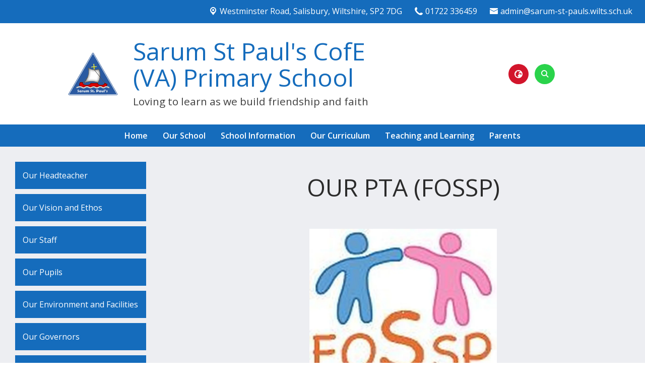

--- FILE ---
content_type: text/html; charset=utf-8
request_url: https://sstpauls.schooljotter3.com/our-school/fossp
body_size: 66647
content:
<!DOCTYPE html><html lang="en"><head>
    <meta charset="utf-8">
    <title>Our PTA (FOSSP) | Sarum St Paul's CofE (VA) Primary School</title>
    <base href="/">
    <meta name="viewport" content="width=device-width, initial-scale=1">
    <meta name="app-version" content="1.16.1.12">

    <link rel="apple-touch-icon" sizes="180x180" href="assets/favicon/apple-touch-icon.png">
    <link rel="icon" type="image/png" sizes="32x32" href="assets/favicon/favicon-32x32.png">
    <link rel="icon" type="image/png" sizes="16x16" href="assets/favicon/favicon-16x16.png">
    <link rel="manifest" href="./assets/favicon/site.webmanifest">
    <link rel="mask-icon" href="assets/favicon/safari-pinned-tab.svg" color="#5bbad5">
    <link rel="shortcut icon" href="assets/favicon/favicon.ico">
    <link rel="preconnect" href="https://fonts.googleapis.com">
    <link rel="preconnect" href="https://fonts.gstatic.com" crossorigin="">

    <style type="text/css">@font-face{font-family:'Material Icons';font-style:normal;font-weight:400;font-display:swap;src:url(https://fonts.gstatic.com/s/materialicons/v145/flUhRq6tzZclQEJ-Vdg-IuiaDsNcIhQ8tQ.woff2) format('woff2');}@font-face{font-family:'Material Icons Outlined';font-style:normal;font-weight:400;font-display:swap;src:url(https://fonts.gstatic.com/s/materialiconsoutlined/v110/gok-H7zzDkdnRel8-DQ6KAXJ69wP1tGnf4ZGhUcel5euIg.woff2) format('woff2');}.material-icons{font-family:'Material Icons';font-weight:normal;font-style:normal;font-size:24px;line-height:1;letter-spacing:normal;text-transform:none;display:inline-block;white-space:nowrap;word-wrap:normal;direction:ltr;-webkit-font-feature-settings:'liga';-webkit-font-smoothing:antialiased;}.material-icons-outlined{font-family:'Material Icons Outlined';font-weight:normal;font-style:normal;font-size:24px;line-height:1;letter-spacing:normal;text-transform:none;display:inline-block;white-space:nowrap;word-wrap:normal;direction:ltr;-webkit-font-feature-settings:'liga';-webkit-font-smoothing:antialiased;}</style>

    <style type="text/css">@font-face{font-family:'Comic Neue';font-style:italic;font-weight:400;font-display:swap;src:url(https://fonts.gstatic.com/s/comicneue/v9/4UaFrEJDsxBrF37olUeD96_Z5btxAQFOPg.woff2) format('woff2');unicode-range:U+0000-00FF, U+0131, U+0152-0153, U+02BB-02BC, U+02C6, U+02DA, U+02DC, U+0304, U+0308, U+0329, U+2000-206F, U+20AC, U+2122, U+2191, U+2193, U+2212, U+2215, U+FEFF, U+FFFD;}@font-face{font-family:'Comic Neue';font-style:italic;font-weight:700;font-display:swap;src:url(https://fonts.gstatic.com/s/comicneue/v9/4UaarEJDsxBrF37olUeD96_RXp5kLCNDFFQg_A.woff2) format('woff2');unicode-range:U+0000-00FF, U+0131, U+0152-0153, U+02BB-02BC, U+02C6, U+02DA, U+02DC, U+0304, U+0308, U+0329, U+2000-206F, U+20AC, U+2122, U+2191, U+2193, U+2212, U+2215, U+FEFF, U+FFFD;}@font-face{font-family:'Comic Neue';font-style:normal;font-weight:400;font-display:swap;src:url(https://fonts.gstatic.com/s/comicneue/v9/4UaHrEJDsxBrF37olUeD96rp57F2IwM.woff2) format('woff2');unicode-range:U+0000-00FF, U+0131, U+0152-0153, U+02BB-02BC, U+02C6, U+02DA, U+02DC, U+0304, U+0308, U+0329, U+2000-206F, U+20AC, U+2122, U+2191, U+2193, U+2212, U+2215, U+FEFF, U+FFFD;}@font-face{font-family:'Comic Neue';font-style:normal;font-weight:700;font-display:swap;src:url(https://fonts.gstatic.com/s/comicneue/v9/4UaErEJDsxBrF37olUeD_xHM8pxULilENlY.woff2) format('woff2');unicode-range:U+0000-00FF, U+0131, U+0152-0153, U+02BB-02BC, U+02C6, U+02DA, U+02DC, U+0304, U+0308, U+0329, U+2000-206F, U+20AC, U+2122, U+2191, U+2193, U+2212, U+2215, U+FEFF, U+FFFD;}@font-face{font-family:'Open Sans';font-style:normal;font-weight:300;font-stretch:100%;font-display:swap;src:url(https://fonts.gstatic.com/s/opensans/v44/memvYaGs126MiZpBA-UvWbX2vVnXBbObj2OVTSKmu0SC55K5gw.woff2) format('woff2');unicode-range:U+0460-052F, U+1C80-1C8A, U+20B4, U+2DE0-2DFF, U+A640-A69F, U+FE2E-FE2F;}@font-face{font-family:'Open Sans';font-style:normal;font-weight:300;font-stretch:100%;font-display:swap;src:url(https://fonts.gstatic.com/s/opensans/v44/memvYaGs126MiZpBA-UvWbX2vVnXBbObj2OVTSumu0SC55K5gw.woff2) format('woff2');unicode-range:U+0301, U+0400-045F, U+0490-0491, U+04B0-04B1, U+2116;}@font-face{font-family:'Open Sans';font-style:normal;font-weight:300;font-stretch:100%;font-display:swap;src:url(https://fonts.gstatic.com/s/opensans/v44/memvYaGs126MiZpBA-UvWbX2vVnXBbObj2OVTSOmu0SC55K5gw.woff2) format('woff2');unicode-range:U+1F00-1FFF;}@font-face{font-family:'Open Sans';font-style:normal;font-weight:300;font-stretch:100%;font-display:swap;src:url(https://fonts.gstatic.com/s/opensans/v44/memvYaGs126MiZpBA-UvWbX2vVnXBbObj2OVTSymu0SC55K5gw.woff2) format('woff2');unicode-range:U+0370-0377, U+037A-037F, U+0384-038A, U+038C, U+038E-03A1, U+03A3-03FF;}@font-face{font-family:'Open Sans';font-style:normal;font-weight:300;font-stretch:100%;font-display:swap;src:url(https://fonts.gstatic.com/s/opensans/v44/memvYaGs126MiZpBA-UvWbX2vVnXBbObj2OVTS2mu0SC55K5gw.woff2) format('woff2');unicode-range:U+0307-0308, U+0590-05FF, U+200C-2010, U+20AA, U+25CC, U+FB1D-FB4F;}@font-face{font-family:'Open Sans';font-style:normal;font-weight:300;font-stretch:100%;font-display:swap;src:url(https://fonts.gstatic.com/s/opensans/v44/memvYaGs126MiZpBA-UvWbX2vVnXBbObj2OVTVOmu0SC55K5gw.woff2) format('woff2');unicode-range:U+0302-0303, U+0305, U+0307-0308, U+0310, U+0312, U+0315, U+031A, U+0326-0327, U+032C, U+032F-0330, U+0332-0333, U+0338, U+033A, U+0346, U+034D, U+0391-03A1, U+03A3-03A9, U+03B1-03C9, U+03D1, U+03D5-03D6, U+03F0-03F1, U+03F4-03F5, U+2016-2017, U+2034-2038, U+203C, U+2040, U+2043, U+2047, U+2050, U+2057, U+205F, U+2070-2071, U+2074-208E, U+2090-209C, U+20D0-20DC, U+20E1, U+20E5-20EF, U+2100-2112, U+2114-2115, U+2117-2121, U+2123-214F, U+2190, U+2192, U+2194-21AE, U+21B0-21E5, U+21F1-21F2, U+21F4-2211, U+2213-2214, U+2216-22FF, U+2308-230B, U+2310, U+2319, U+231C-2321, U+2336-237A, U+237C, U+2395, U+239B-23B7, U+23D0, U+23DC-23E1, U+2474-2475, U+25AF, U+25B3, U+25B7, U+25BD, U+25C1, U+25CA, U+25CC, U+25FB, U+266D-266F, U+27C0-27FF, U+2900-2AFF, U+2B0E-2B11, U+2B30-2B4C, U+2BFE, U+3030, U+FF5B, U+FF5D, U+1D400-1D7FF, U+1EE00-1EEFF;}@font-face{font-family:'Open Sans';font-style:normal;font-weight:300;font-stretch:100%;font-display:swap;src:url(https://fonts.gstatic.com/s/opensans/v44/memvYaGs126MiZpBA-UvWbX2vVnXBbObj2OVTUGmu0SC55K5gw.woff2) format('woff2');unicode-range:U+0001-000C, U+000E-001F, U+007F-009F, U+20DD-20E0, U+20E2-20E4, U+2150-218F, U+2190, U+2192, U+2194-2199, U+21AF, U+21E6-21F0, U+21F3, U+2218-2219, U+2299, U+22C4-22C6, U+2300-243F, U+2440-244A, U+2460-24FF, U+25A0-27BF, U+2800-28FF, U+2921-2922, U+2981, U+29BF, U+29EB, U+2B00-2BFF, U+4DC0-4DFF, U+FFF9-FFFB, U+10140-1018E, U+10190-1019C, U+101A0, U+101D0-101FD, U+102E0-102FB, U+10E60-10E7E, U+1D2C0-1D2D3, U+1D2E0-1D37F, U+1F000-1F0FF, U+1F100-1F1AD, U+1F1E6-1F1FF, U+1F30D-1F30F, U+1F315, U+1F31C, U+1F31E, U+1F320-1F32C, U+1F336, U+1F378, U+1F37D, U+1F382, U+1F393-1F39F, U+1F3A7-1F3A8, U+1F3AC-1F3AF, U+1F3C2, U+1F3C4-1F3C6, U+1F3CA-1F3CE, U+1F3D4-1F3E0, U+1F3ED, U+1F3F1-1F3F3, U+1F3F5-1F3F7, U+1F408, U+1F415, U+1F41F, U+1F426, U+1F43F, U+1F441-1F442, U+1F444, U+1F446-1F449, U+1F44C-1F44E, U+1F453, U+1F46A, U+1F47D, U+1F4A3, U+1F4B0, U+1F4B3, U+1F4B9, U+1F4BB, U+1F4BF, U+1F4C8-1F4CB, U+1F4D6, U+1F4DA, U+1F4DF, U+1F4E3-1F4E6, U+1F4EA-1F4ED, U+1F4F7, U+1F4F9-1F4FB, U+1F4FD-1F4FE, U+1F503, U+1F507-1F50B, U+1F50D, U+1F512-1F513, U+1F53E-1F54A, U+1F54F-1F5FA, U+1F610, U+1F650-1F67F, U+1F687, U+1F68D, U+1F691, U+1F694, U+1F698, U+1F6AD, U+1F6B2, U+1F6B9-1F6BA, U+1F6BC, U+1F6C6-1F6CF, U+1F6D3-1F6D7, U+1F6E0-1F6EA, U+1F6F0-1F6F3, U+1F6F7-1F6FC, U+1F700-1F7FF, U+1F800-1F80B, U+1F810-1F847, U+1F850-1F859, U+1F860-1F887, U+1F890-1F8AD, U+1F8B0-1F8BB, U+1F8C0-1F8C1, U+1F900-1F90B, U+1F93B, U+1F946, U+1F984, U+1F996, U+1F9E9, U+1FA00-1FA6F, U+1FA70-1FA7C, U+1FA80-1FA89, U+1FA8F-1FAC6, U+1FACE-1FADC, U+1FADF-1FAE9, U+1FAF0-1FAF8, U+1FB00-1FBFF;}@font-face{font-family:'Open Sans';font-style:normal;font-weight:300;font-stretch:100%;font-display:swap;src:url(https://fonts.gstatic.com/s/opensans/v44/memvYaGs126MiZpBA-UvWbX2vVnXBbObj2OVTSCmu0SC55K5gw.woff2) format('woff2');unicode-range:U+0102-0103, U+0110-0111, U+0128-0129, U+0168-0169, U+01A0-01A1, U+01AF-01B0, U+0300-0301, U+0303-0304, U+0308-0309, U+0323, U+0329, U+1EA0-1EF9, U+20AB;}@font-face{font-family:'Open Sans';font-style:normal;font-weight:300;font-stretch:100%;font-display:swap;src:url(https://fonts.gstatic.com/s/opensans/v44/memvYaGs126MiZpBA-UvWbX2vVnXBbObj2OVTSGmu0SC55K5gw.woff2) format('woff2');unicode-range:U+0100-02BA, U+02BD-02C5, U+02C7-02CC, U+02CE-02D7, U+02DD-02FF, U+0304, U+0308, U+0329, U+1D00-1DBF, U+1E00-1E9F, U+1EF2-1EFF, U+2020, U+20A0-20AB, U+20AD-20C0, U+2113, U+2C60-2C7F, U+A720-A7FF;}@font-face{font-family:'Open Sans';font-style:normal;font-weight:300;font-stretch:100%;font-display:swap;src:url(https://fonts.gstatic.com/s/opensans/v44/memvYaGs126MiZpBA-UvWbX2vVnXBbObj2OVTS-mu0SC55I.woff2) format('woff2');unicode-range:U+0000-00FF, U+0131, U+0152-0153, U+02BB-02BC, U+02C6, U+02DA, U+02DC, U+0304, U+0308, U+0329, U+2000-206F, U+20AC, U+2122, U+2191, U+2193, U+2212, U+2215, U+FEFF, U+FFFD;}@font-face{font-family:'Open Sans';font-style:normal;font-weight:400;font-stretch:100%;font-display:swap;src:url(https://fonts.gstatic.com/s/opensans/v44/memvYaGs126MiZpBA-UvWbX2vVnXBbObj2OVTSKmu0SC55K5gw.woff2) format('woff2');unicode-range:U+0460-052F, U+1C80-1C8A, U+20B4, U+2DE0-2DFF, U+A640-A69F, U+FE2E-FE2F;}@font-face{font-family:'Open Sans';font-style:normal;font-weight:400;font-stretch:100%;font-display:swap;src:url(https://fonts.gstatic.com/s/opensans/v44/memvYaGs126MiZpBA-UvWbX2vVnXBbObj2OVTSumu0SC55K5gw.woff2) format('woff2');unicode-range:U+0301, U+0400-045F, U+0490-0491, U+04B0-04B1, U+2116;}@font-face{font-family:'Open Sans';font-style:normal;font-weight:400;font-stretch:100%;font-display:swap;src:url(https://fonts.gstatic.com/s/opensans/v44/memvYaGs126MiZpBA-UvWbX2vVnXBbObj2OVTSOmu0SC55K5gw.woff2) format('woff2');unicode-range:U+1F00-1FFF;}@font-face{font-family:'Open Sans';font-style:normal;font-weight:400;font-stretch:100%;font-display:swap;src:url(https://fonts.gstatic.com/s/opensans/v44/memvYaGs126MiZpBA-UvWbX2vVnXBbObj2OVTSymu0SC55K5gw.woff2) format('woff2');unicode-range:U+0370-0377, U+037A-037F, U+0384-038A, U+038C, U+038E-03A1, U+03A3-03FF;}@font-face{font-family:'Open Sans';font-style:normal;font-weight:400;font-stretch:100%;font-display:swap;src:url(https://fonts.gstatic.com/s/opensans/v44/memvYaGs126MiZpBA-UvWbX2vVnXBbObj2OVTS2mu0SC55K5gw.woff2) format('woff2');unicode-range:U+0307-0308, U+0590-05FF, U+200C-2010, U+20AA, U+25CC, U+FB1D-FB4F;}@font-face{font-family:'Open Sans';font-style:normal;font-weight:400;font-stretch:100%;font-display:swap;src:url(https://fonts.gstatic.com/s/opensans/v44/memvYaGs126MiZpBA-UvWbX2vVnXBbObj2OVTVOmu0SC55K5gw.woff2) format('woff2');unicode-range:U+0302-0303, U+0305, U+0307-0308, U+0310, U+0312, U+0315, U+031A, U+0326-0327, U+032C, U+032F-0330, U+0332-0333, U+0338, U+033A, U+0346, U+034D, U+0391-03A1, U+03A3-03A9, U+03B1-03C9, U+03D1, U+03D5-03D6, U+03F0-03F1, U+03F4-03F5, U+2016-2017, U+2034-2038, U+203C, U+2040, U+2043, U+2047, U+2050, U+2057, U+205F, U+2070-2071, U+2074-208E, U+2090-209C, U+20D0-20DC, U+20E1, U+20E5-20EF, U+2100-2112, U+2114-2115, U+2117-2121, U+2123-214F, U+2190, U+2192, U+2194-21AE, U+21B0-21E5, U+21F1-21F2, U+21F4-2211, U+2213-2214, U+2216-22FF, U+2308-230B, U+2310, U+2319, U+231C-2321, U+2336-237A, U+237C, U+2395, U+239B-23B7, U+23D0, U+23DC-23E1, U+2474-2475, U+25AF, U+25B3, U+25B7, U+25BD, U+25C1, U+25CA, U+25CC, U+25FB, U+266D-266F, U+27C0-27FF, U+2900-2AFF, U+2B0E-2B11, U+2B30-2B4C, U+2BFE, U+3030, U+FF5B, U+FF5D, U+1D400-1D7FF, U+1EE00-1EEFF;}@font-face{font-family:'Open Sans';font-style:normal;font-weight:400;font-stretch:100%;font-display:swap;src:url(https://fonts.gstatic.com/s/opensans/v44/memvYaGs126MiZpBA-UvWbX2vVnXBbObj2OVTUGmu0SC55K5gw.woff2) format('woff2');unicode-range:U+0001-000C, U+000E-001F, U+007F-009F, U+20DD-20E0, U+20E2-20E4, U+2150-218F, U+2190, U+2192, U+2194-2199, U+21AF, U+21E6-21F0, U+21F3, U+2218-2219, U+2299, U+22C4-22C6, U+2300-243F, U+2440-244A, U+2460-24FF, U+25A0-27BF, U+2800-28FF, U+2921-2922, U+2981, U+29BF, U+29EB, U+2B00-2BFF, U+4DC0-4DFF, U+FFF9-FFFB, U+10140-1018E, U+10190-1019C, U+101A0, U+101D0-101FD, U+102E0-102FB, U+10E60-10E7E, U+1D2C0-1D2D3, U+1D2E0-1D37F, U+1F000-1F0FF, U+1F100-1F1AD, U+1F1E6-1F1FF, U+1F30D-1F30F, U+1F315, U+1F31C, U+1F31E, U+1F320-1F32C, U+1F336, U+1F378, U+1F37D, U+1F382, U+1F393-1F39F, U+1F3A7-1F3A8, U+1F3AC-1F3AF, U+1F3C2, U+1F3C4-1F3C6, U+1F3CA-1F3CE, U+1F3D4-1F3E0, U+1F3ED, U+1F3F1-1F3F3, U+1F3F5-1F3F7, U+1F408, U+1F415, U+1F41F, U+1F426, U+1F43F, U+1F441-1F442, U+1F444, U+1F446-1F449, U+1F44C-1F44E, U+1F453, U+1F46A, U+1F47D, U+1F4A3, U+1F4B0, U+1F4B3, U+1F4B9, U+1F4BB, U+1F4BF, U+1F4C8-1F4CB, U+1F4D6, U+1F4DA, U+1F4DF, U+1F4E3-1F4E6, U+1F4EA-1F4ED, U+1F4F7, U+1F4F9-1F4FB, U+1F4FD-1F4FE, U+1F503, U+1F507-1F50B, U+1F50D, U+1F512-1F513, U+1F53E-1F54A, U+1F54F-1F5FA, U+1F610, U+1F650-1F67F, U+1F687, U+1F68D, U+1F691, U+1F694, U+1F698, U+1F6AD, U+1F6B2, U+1F6B9-1F6BA, U+1F6BC, U+1F6C6-1F6CF, U+1F6D3-1F6D7, U+1F6E0-1F6EA, U+1F6F0-1F6F3, U+1F6F7-1F6FC, U+1F700-1F7FF, U+1F800-1F80B, U+1F810-1F847, U+1F850-1F859, U+1F860-1F887, U+1F890-1F8AD, U+1F8B0-1F8BB, U+1F8C0-1F8C1, U+1F900-1F90B, U+1F93B, U+1F946, U+1F984, U+1F996, U+1F9E9, U+1FA00-1FA6F, U+1FA70-1FA7C, U+1FA80-1FA89, U+1FA8F-1FAC6, U+1FACE-1FADC, U+1FADF-1FAE9, U+1FAF0-1FAF8, U+1FB00-1FBFF;}@font-face{font-family:'Open Sans';font-style:normal;font-weight:400;font-stretch:100%;font-display:swap;src:url(https://fonts.gstatic.com/s/opensans/v44/memvYaGs126MiZpBA-UvWbX2vVnXBbObj2OVTSCmu0SC55K5gw.woff2) format('woff2');unicode-range:U+0102-0103, U+0110-0111, U+0128-0129, U+0168-0169, U+01A0-01A1, U+01AF-01B0, U+0300-0301, U+0303-0304, U+0308-0309, U+0323, U+0329, U+1EA0-1EF9, U+20AB;}@font-face{font-family:'Open Sans';font-style:normal;font-weight:400;font-stretch:100%;font-display:swap;src:url(https://fonts.gstatic.com/s/opensans/v44/memvYaGs126MiZpBA-UvWbX2vVnXBbObj2OVTSGmu0SC55K5gw.woff2) format('woff2');unicode-range:U+0100-02BA, U+02BD-02C5, U+02C7-02CC, U+02CE-02D7, U+02DD-02FF, U+0304, U+0308, U+0329, U+1D00-1DBF, U+1E00-1E9F, U+1EF2-1EFF, U+2020, U+20A0-20AB, U+20AD-20C0, U+2113, U+2C60-2C7F, U+A720-A7FF;}@font-face{font-family:'Open Sans';font-style:normal;font-weight:400;font-stretch:100%;font-display:swap;src:url(https://fonts.gstatic.com/s/opensans/v44/memvYaGs126MiZpBA-UvWbX2vVnXBbObj2OVTS-mu0SC55I.woff2) format('woff2');unicode-range:U+0000-00FF, U+0131, U+0152-0153, U+02BB-02BC, U+02C6, U+02DA, U+02DC, U+0304, U+0308, U+0329, U+2000-206F, U+20AC, U+2122, U+2191, U+2193, U+2212, U+2215, U+FEFF, U+FFFD;}@font-face{font-family:'Open Sans';font-style:normal;font-weight:500;font-stretch:100%;font-display:swap;src:url(https://fonts.gstatic.com/s/opensans/v44/memvYaGs126MiZpBA-UvWbX2vVnXBbObj2OVTSKmu0SC55K5gw.woff2) format('woff2');unicode-range:U+0460-052F, U+1C80-1C8A, U+20B4, U+2DE0-2DFF, U+A640-A69F, U+FE2E-FE2F;}@font-face{font-family:'Open Sans';font-style:normal;font-weight:500;font-stretch:100%;font-display:swap;src:url(https://fonts.gstatic.com/s/opensans/v44/memvYaGs126MiZpBA-UvWbX2vVnXBbObj2OVTSumu0SC55K5gw.woff2) format('woff2');unicode-range:U+0301, U+0400-045F, U+0490-0491, U+04B0-04B1, U+2116;}@font-face{font-family:'Open Sans';font-style:normal;font-weight:500;font-stretch:100%;font-display:swap;src:url(https://fonts.gstatic.com/s/opensans/v44/memvYaGs126MiZpBA-UvWbX2vVnXBbObj2OVTSOmu0SC55K5gw.woff2) format('woff2');unicode-range:U+1F00-1FFF;}@font-face{font-family:'Open Sans';font-style:normal;font-weight:500;font-stretch:100%;font-display:swap;src:url(https://fonts.gstatic.com/s/opensans/v44/memvYaGs126MiZpBA-UvWbX2vVnXBbObj2OVTSymu0SC55K5gw.woff2) format('woff2');unicode-range:U+0370-0377, U+037A-037F, U+0384-038A, U+038C, U+038E-03A1, U+03A3-03FF;}@font-face{font-family:'Open Sans';font-style:normal;font-weight:500;font-stretch:100%;font-display:swap;src:url(https://fonts.gstatic.com/s/opensans/v44/memvYaGs126MiZpBA-UvWbX2vVnXBbObj2OVTS2mu0SC55K5gw.woff2) format('woff2');unicode-range:U+0307-0308, U+0590-05FF, U+200C-2010, U+20AA, U+25CC, U+FB1D-FB4F;}@font-face{font-family:'Open Sans';font-style:normal;font-weight:500;font-stretch:100%;font-display:swap;src:url(https://fonts.gstatic.com/s/opensans/v44/memvYaGs126MiZpBA-UvWbX2vVnXBbObj2OVTVOmu0SC55K5gw.woff2) format('woff2');unicode-range:U+0302-0303, U+0305, U+0307-0308, U+0310, U+0312, U+0315, U+031A, U+0326-0327, U+032C, U+032F-0330, U+0332-0333, U+0338, U+033A, U+0346, U+034D, U+0391-03A1, U+03A3-03A9, U+03B1-03C9, U+03D1, U+03D5-03D6, U+03F0-03F1, U+03F4-03F5, U+2016-2017, U+2034-2038, U+203C, U+2040, U+2043, U+2047, U+2050, U+2057, U+205F, U+2070-2071, U+2074-208E, U+2090-209C, U+20D0-20DC, U+20E1, U+20E5-20EF, U+2100-2112, U+2114-2115, U+2117-2121, U+2123-214F, U+2190, U+2192, U+2194-21AE, U+21B0-21E5, U+21F1-21F2, U+21F4-2211, U+2213-2214, U+2216-22FF, U+2308-230B, U+2310, U+2319, U+231C-2321, U+2336-237A, U+237C, U+2395, U+239B-23B7, U+23D0, U+23DC-23E1, U+2474-2475, U+25AF, U+25B3, U+25B7, U+25BD, U+25C1, U+25CA, U+25CC, U+25FB, U+266D-266F, U+27C0-27FF, U+2900-2AFF, U+2B0E-2B11, U+2B30-2B4C, U+2BFE, U+3030, U+FF5B, U+FF5D, U+1D400-1D7FF, U+1EE00-1EEFF;}@font-face{font-family:'Open Sans';font-style:normal;font-weight:500;font-stretch:100%;font-display:swap;src:url(https://fonts.gstatic.com/s/opensans/v44/memvYaGs126MiZpBA-UvWbX2vVnXBbObj2OVTUGmu0SC55K5gw.woff2) format('woff2');unicode-range:U+0001-000C, U+000E-001F, U+007F-009F, U+20DD-20E0, U+20E2-20E4, U+2150-218F, U+2190, U+2192, U+2194-2199, U+21AF, U+21E6-21F0, U+21F3, U+2218-2219, U+2299, U+22C4-22C6, U+2300-243F, U+2440-244A, U+2460-24FF, U+25A0-27BF, U+2800-28FF, U+2921-2922, U+2981, U+29BF, U+29EB, U+2B00-2BFF, U+4DC0-4DFF, U+FFF9-FFFB, U+10140-1018E, U+10190-1019C, U+101A0, U+101D0-101FD, U+102E0-102FB, U+10E60-10E7E, U+1D2C0-1D2D3, U+1D2E0-1D37F, U+1F000-1F0FF, U+1F100-1F1AD, U+1F1E6-1F1FF, U+1F30D-1F30F, U+1F315, U+1F31C, U+1F31E, U+1F320-1F32C, U+1F336, U+1F378, U+1F37D, U+1F382, U+1F393-1F39F, U+1F3A7-1F3A8, U+1F3AC-1F3AF, U+1F3C2, U+1F3C4-1F3C6, U+1F3CA-1F3CE, U+1F3D4-1F3E0, U+1F3ED, U+1F3F1-1F3F3, U+1F3F5-1F3F7, U+1F408, U+1F415, U+1F41F, U+1F426, U+1F43F, U+1F441-1F442, U+1F444, U+1F446-1F449, U+1F44C-1F44E, U+1F453, U+1F46A, U+1F47D, U+1F4A3, U+1F4B0, U+1F4B3, U+1F4B9, U+1F4BB, U+1F4BF, U+1F4C8-1F4CB, U+1F4D6, U+1F4DA, U+1F4DF, U+1F4E3-1F4E6, U+1F4EA-1F4ED, U+1F4F7, U+1F4F9-1F4FB, U+1F4FD-1F4FE, U+1F503, U+1F507-1F50B, U+1F50D, U+1F512-1F513, U+1F53E-1F54A, U+1F54F-1F5FA, U+1F610, U+1F650-1F67F, U+1F687, U+1F68D, U+1F691, U+1F694, U+1F698, U+1F6AD, U+1F6B2, U+1F6B9-1F6BA, U+1F6BC, U+1F6C6-1F6CF, U+1F6D3-1F6D7, U+1F6E0-1F6EA, U+1F6F0-1F6F3, U+1F6F7-1F6FC, U+1F700-1F7FF, U+1F800-1F80B, U+1F810-1F847, U+1F850-1F859, U+1F860-1F887, U+1F890-1F8AD, U+1F8B0-1F8BB, U+1F8C0-1F8C1, U+1F900-1F90B, U+1F93B, U+1F946, U+1F984, U+1F996, U+1F9E9, U+1FA00-1FA6F, U+1FA70-1FA7C, U+1FA80-1FA89, U+1FA8F-1FAC6, U+1FACE-1FADC, U+1FADF-1FAE9, U+1FAF0-1FAF8, U+1FB00-1FBFF;}@font-face{font-family:'Open Sans';font-style:normal;font-weight:500;font-stretch:100%;font-display:swap;src:url(https://fonts.gstatic.com/s/opensans/v44/memvYaGs126MiZpBA-UvWbX2vVnXBbObj2OVTSCmu0SC55K5gw.woff2) format('woff2');unicode-range:U+0102-0103, U+0110-0111, U+0128-0129, U+0168-0169, U+01A0-01A1, U+01AF-01B0, U+0300-0301, U+0303-0304, U+0308-0309, U+0323, U+0329, U+1EA0-1EF9, U+20AB;}@font-face{font-family:'Open Sans';font-style:normal;font-weight:500;font-stretch:100%;font-display:swap;src:url(https://fonts.gstatic.com/s/opensans/v44/memvYaGs126MiZpBA-UvWbX2vVnXBbObj2OVTSGmu0SC55K5gw.woff2) format('woff2');unicode-range:U+0100-02BA, U+02BD-02C5, U+02C7-02CC, U+02CE-02D7, U+02DD-02FF, U+0304, U+0308, U+0329, U+1D00-1DBF, U+1E00-1E9F, U+1EF2-1EFF, U+2020, U+20A0-20AB, U+20AD-20C0, U+2113, U+2C60-2C7F, U+A720-A7FF;}@font-face{font-family:'Open Sans';font-style:normal;font-weight:500;font-stretch:100%;font-display:swap;src:url(https://fonts.gstatic.com/s/opensans/v44/memvYaGs126MiZpBA-UvWbX2vVnXBbObj2OVTS-mu0SC55I.woff2) format('woff2');unicode-range:U+0000-00FF, U+0131, U+0152-0153, U+02BB-02BC, U+02C6, U+02DA, U+02DC, U+0304, U+0308, U+0329, U+2000-206F, U+20AC, U+2122, U+2191, U+2193, U+2212, U+2215, U+FEFF, U+FFFD;}@font-face{font-family:'Open Sans';font-style:normal;font-weight:600;font-stretch:100%;font-display:swap;src:url(https://fonts.gstatic.com/s/opensans/v44/memvYaGs126MiZpBA-UvWbX2vVnXBbObj2OVTSKmu0SC55K5gw.woff2) format('woff2');unicode-range:U+0460-052F, U+1C80-1C8A, U+20B4, U+2DE0-2DFF, U+A640-A69F, U+FE2E-FE2F;}@font-face{font-family:'Open Sans';font-style:normal;font-weight:600;font-stretch:100%;font-display:swap;src:url(https://fonts.gstatic.com/s/opensans/v44/memvYaGs126MiZpBA-UvWbX2vVnXBbObj2OVTSumu0SC55K5gw.woff2) format('woff2');unicode-range:U+0301, U+0400-045F, U+0490-0491, U+04B0-04B1, U+2116;}@font-face{font-family:'Open Sans';font-style:normal;font-weight:600;font-stretch:100%;font-display:swap;src:url(https://fonts.gstatic.com/s/opensans/v44/memvYaGs126MiZpBA-UvWbX2vVnXBbObj2OVTSOmu0SC55K5gw.woff2) format('woff2');unicode-range:U+1F00-1FFF;}@font-face{font-family:'Open Sans';font-style:normal;font-weight:600;font-stretch:100%;font-display:swap;src:url(https://fonts.gstatic.com/s/opensans/v44/memvYaGs126MiZpBA-UvWbX2vVnXBbObj2OVTSymu0SC55K5gw.woff2) format('woff2');unicode-range:U+0370-0377, U+037A-037F, U+0384-038A, U+038C, U+038E-03A1, U+03A3-03FF;}@font-face{font-family:'Open Sans';font-style:normal;font-weight:600;font-stretch:100%;font-display:swap;src:url(https://fonts.gstatic.com/s/opensans/v44/memvYaGs126MiZpBA-UvWbX2vVnXBbObj2OVTS2mu0SC55K5gw.woff2) format('woff2');unicode-range:U+0307-0308, U+0590-05FF, U+200C-2010, U+20AA, U+25CC, U+FB1D-FB4F;}@font-face{font-family:'Open Sans';font-style:normal;font-weight:600;font-stretch:100%;font-display:swap;src:url(https://fonts.gstatic.com/s/opensans/v44/memvYaGs126MiZpBA-UvWbX2vVnXBbObj2OVTVOmu0SC55K5gw.woff2) format('woff2');unicode-range:U+0302-0303, U+0305, U+0307-0308, U+0310, U+0312, U+0315, U+031A, U+0326-0327, U+032C, U+032F-0330, U+0332-0333, U+0338, U+033A, U+0346, U+034D, U+0391-03A1, U+03A3-03A9, U+03B1-03C9, U+03D1, U+03D5-03D6, U+03F0-03F1, U+03F4-03F5, U+2016-2017, U+2034-2038, U+203C, U+2040, U+2043, U+2047, U+2050, U+2057, U+205F, U+2070-2071, U+2074-208E, U+2090-209C, U+20D0-20DC, U+20E1, U+20E5-20EF, U+2100-2112, U+2114-2115, U+2117-2121, U+2123-214F, U+2190, U+2192, U+2194-21AE, U+21B0-21E5, U+21F1-21F2, U+21F4-2211, U+2213-2214, U+2216-22FF, U+2308-230B, U+2310, U+2319, U+231C-2321, U+2336-237A, U+237C, U+2395, U+239B-23B7, U+23D0, U+23DC-23E1, U+2474-2475, U+25AF, U+25B3, U+25B7, U+25BD, U+25C1, U+25CA, U+25CC, U+25FB, U+266D-266F, U+27C0-27FF, U+2900-2AFF, U+2B0E-2B11, U+2B30-2B4C, U+2BFE, U+3030, U+FF5B, U+FF5D, U+1D400-1D7FF, U+1EE00-1EEFF;}@font-face{font-family:'Open Sans';font-style:normal;font-weight:600;font-stretch:100%;font-display:swap;src:url(https://fonts.gstatic.com/s/opensans/v44/memvYaGs126MiZpBA-UvWbX2vVnXBbObj2OVTUGmu0SC55K5gw.woff2) format('woff2');unicode-range:U+0001-000C, U+000E-001F, U+007F-009F, U+20DD-20E0, U+20E2-20E4, U+2150-218F, U+2190, U+2192, U+2194-2199, U+21AF, U+21E6-21F0, U+21F3, U+2218-2219, U+2299, U+22C4-22C6, U+2300-243F, U+2440-244A, U+2460-24FF, U+25A0-27BF, U+2800-28FF, U+2921-2922, U+2981, U+29BF, U+29EB, U+2B00-2BFF, U+4DC0-4DFF, U+FFF9-FFFB, U+10140-1018E, U+10190-1019C, U+101A0, U+101D0-101FD, U+102E0-102FB, U+10E60-10E7E, U+1D2C0-1D2D3, U+1D2E0-1D37F, U+1F000-1F0FF, U+1F100-1F1AD, U+1F1E6-1F1FF, U+1F30D-1F30F, U+1F315, U+1F31C, U+1F31E, U+1F320-1F32C, U+1F336, U+1F378, U+1F37D, U+1F382, U+1F393-1F39F, U+1F3A7-1F3A8, U+1F3AC-1F3AF, U+1F3C2, U+1F3C4-1F3C6, U+1F3CA-1F3CE, U+1F3D4-1F3E0, U+1F3ED, U+1F3F1-1F3F3, U+1F3F5-1F3F7, U+1F408, U+1F415, U+1F41F, U+1F426, U+1F43F, U+1F441-1F442, U+1F444, U+1F446-1F449, U+1F44C-1F44E, U+1F453, U+1F46A, U+1F47D, U+1F4A3, U+1F4B0, U+1F4B3, U+1F4B9, U+1F4BB, U+1F4BF, U+1F4C8-1F4CB, U+1F4D6, U+1F4DA, U+1F4DF, U+1F4E3-1F4E6, U+1F4EA-1F4ED, U+1F4F7, U+1F4F9-1F4FB, U+1F4FD-1F4FE, U+1F503, U+1F507-1F50B, U+1F50D, U+1F512-1F513, U+1F53E-1F54A, U+1F54F-1F5FA, U+1F610, U+1F650-1F67F, U+1F687, U+1F68D, U+1F691, U+1F694, U+1F698, U+1F6AD, U+1F6B2, U+1F6B9-1F6BA, U+1F6BC, U+1F6C6-1F6CF, U+1F6D3-1F6D7, U+1F6E0-1F6EA, U+1F6F0-1F6F3, U+1F6F7-1F6FC, U+1F700-1F7FF, U+1F800-1F80B, U+1F810-1F847, U+1F850-1F859, U+1F860-1F887, U+1F890-1F8AD, U+1F8B0-1F8BB, U+1F8C0-1F8C1, U+1F900-1F90B, U+1F93B, U+1F946, U+1F984, U+1F996, U+1F9E9, U+1FA00-1FA6F, U+1FA70-1FA7C, U+1FA80-1FA89, U+1FA8F-1FAC6, U+1FACE-1FADC, U+1FADF-1FAE9, U+1FAF0-1FAF8, U+1FB00-1FBFF;}@font-face{font-family:'Open Sans';font-style:normal;font-weight:600;font-stretch:100%;font-display:swap;src:url(https://fonts.gstatic.com/s/opensans/v44/memvYaGs126MiZpBA-UvWbX2vVnXBbObj2OVTSCmu0SC55K5gw.woff2) format('woff2');unicode-range:U+0102-0103, U+0110-0111, U+0128-0129, U+0168-0169, U+01A0-01A1, U+01AF-01B0, U+0300-0301, U+0303-0304, U+0308-0309, U+0323, U+0329, U+1EA0-1EF9, U+20AB;}@font-face{font-family:'Open Sans';font-style:normal;font-weight:600;font-stretch:100%;font-display:swap;src:url(https://fonts.gstatic.com/s/opensans/v44/memvYaGs126MiZpBA-UvWbX2vVnXBbObj2OVTSGmu0SC55K5gw.woff2) format('woff2');unicode-range:U+0100-02BA, U+02BD-02C5, U+02C7-02CC, U+02CE-02D7, U+02DD-02FF, U+0304, U+0308, U+0329, U+1D00-1DBF, U+1E00-1E9F, U+1EF2-1EFF, U+2020, U+20A0-20AB, U+20AD-20C0, U+2113, U+2C60-2C7F, U+A720-A7FF;}@font-face{font-family:'Open Sans';font-style:normal;font-weight:600;font-stretch:100%;font-display:swap;src:url(https://fonts.gstatic.com/s/opensans/v44/memvYaGs126MiZpBA-UvWbX2vVnXBbObj2OVTS-mu0SC55I.woff2) format('woff2');unicode-range:U+0000-00FF, U+0131, U+0152-0153, U+02BB-02BC, U+02C6, U+02DA, U+02DC, U+0304, U+0308, U+0329, U+2000-206F, U+20AC, U+2122, U+2191, U+2193, U+2212, U+2215, U+FEFF, U+FFFD;}@font-face{font-family:'Open Sans';font-style:normal;font-weight:700;font-stretch:100%;font-display:swap;src:url(https://fonts.gstatic.com/s/opensans/v44/memvYaGs126MiZpBA-UvWbX2vVnXBbObj2OVTSKmu0SC55K5gw.woff2) format('woff2');unicode-range:U+0460-052F, U+1C80-1C8A, U+20B4, U+2DE0-2DFF, U+A640-A69F, U+FE2E-FE2F;}@font-face{font-family:'Open Sans';font-style:normal;font-weight:700;font-stretch:100%;font-display:swap;src:url(https://fonts.gstatic.com/s/opensans/v44/memvYaGs126MiZpBA-UvWbX2vVnXBbObj2OVTSumu0SC55K5gw.woff2) format('woff2');unicode-range:U+0301, U+0400-045F, U+0490-0491, U+04B0-04B1, U+2116;}@font-face{font-family:'Open Sans';font-style:normal;font-weight:700;font-stretch:100%;font-display:swap;src:url(https://fonts.gstatic.com/s/opensans/v44/memvYaGs126MiZpBA-UvWbX2vVnXBbObj2OVTSOmu0SC55K5gw.woff2) format('woff2');unicode-range:U+1F00-1FFF;}@font-face{font-family:'Open Sans';font-style:normal;font-weight:700;font-stretch:100%;font-display:swap;src:url(https://fonts.gstatic.com/s/opensans/v44/memvYaGs126MiZpBA-UvWbX2vVnXBbObj2OVTSymu0SC55K5gw.woff2) format('woff2');unicode-range:U+0370-0377, U+037A-037F, U+0384-038A, U+038C, U+038E-03A1, U+03A3-03FF;}@font-face{font-family:'Open Sans';font-style:normal;font-weight:700;font-stretch:100%;font-display:swap;src:url(https://fonts.gstatic.com/s/opensans/v44/memvYaGs126MiZpBA-UvWbX2vVnXBbObj2OVTS2mu0SC55K5gw.woff2) format('woff2');unicode-range:U+0307-0308, U+0590-05FF, U+200C-2010, U+20AA, U+25CC, U+FB1D-FB4F;}@font-face{font-family:'Open Sans';font-style:normal;font-weight:700;font-stretch:100%;font-display:swap;src:url(https://fonts.gstatic.com/s/opensans/v44/memvYaGs126MiZpBA-UvWbX2vVnXBbObj2OVTVOmu0SC55K5gw.woff2) format('woff2');unicode-range:U+0302-0303, U+0305, U+0307-0308, U+0310, U+0312, U+0315, U+031A, U+0326-0327, U+032C, U+032F-0330, U+0332-0333, U+0338, U+033A, U+0346, U+034D, U+0391-03A1, U+03A3-03A9, U+03B1-03C9, U+03D1, U+03D5-03D6, U+03F0-03F1, U+03F4-03F5, U+2016-2017, U+2034-2038, U+203C, U+2040, U+2043, U+2047, U+2050, U+2057, U+205F, U+2070-2071, U+2074-208E, U+2090-209C, U+20D0-20DC, U+20E1, U+20E5-20EF, U+2100-2112, U+2114-2115, U+2117-2121, U+2123-214F, U+2190, U+2192, U+2194-21AE, U+21B0-21E5, U+21F1-21F2, U+21F4-2211, U+2213-2214, U+2216-22FF, U+2308-230B, U+2310, U+2319, U+231C-2321, U+2336-237A, U+237C, U+2395, U+239B-23B7, U+23D0, U+23DC-23E1, U+2474-2475, U+25AF, U+25B3, U+25B7, U+25BD, U+25C1, U+25CA, U+25CC, U+25FB, U+266D-266F, U+27C0-27FF, U+2900-2AFF, U+2B0E-2B11, U+2B30-2B4C, U+2BFE, U+3030, U+FF5B, U+FF5D, U+1D400-1D7FF, U+1EE00-1EEFF;}@font-face{font-family:'Open Sans';font-style:normal;font-weight:700;font-stretch:100%;font-display:swap;src:url(https://fonts.gstatic.com/s/opensans/v44/memvYaGs126MiZpBA-UvWbX2vVnXBbObj2OVTUGmu0SC55K5gw.woff2) format('woff2');unicode-range:U+0001-000C, U+000E-001F, U+007F-009F, U+20DD-20E0, U+20E2-20E4, U+2150-218F, U+2190, U+2192, U+2194-2199, U+21AF, U+21E6-21F0, U+21F3, U+2218-2219, U+2299, U+22C4-22C6, U+2300-243F, U+2440-244A, U+2460-24FF, U+25A0-27BF, U+2800-28FF, U+2921-2922, U+2981, U+29BF, U+29EB, U+2B00-2BFF, U+4DC0-4DFF, U+FFF9-FFFB, U+10140-1018E, U+10190-1019C, U+101A0, U+101D0-101FD, U+102E0-102FB, U+10E60-10E7E, U+1D2C0-1D2D3, U+1D2E0-1D37F, U+1F000-1F0FF, U+1F100-1F1AD, U+1F1E6-1F1FF, U+1F30D-1F30F, U+1F315, U+1F31C, U+1F31E, U+1F320-1F32C, U+1F336, U+1F378, U+1F37D, U+1F382, U+1F393-1F39F, U+1F3A7-1F3A8, U+1F3AC-1F3AF, U+1F3C2, U+1F3C4-1F3C6, U+1F3CA-1F3CE, U+1F3D4-1F3E0, U+1F3ED, U+1F3F1-1F3F3, U+1F3F5-1F3F7, U+1F408, U+1F415, U+1F41F, U+1F426, U+1F43F, U+1F441-1F442, U+1F444, U+1F446-1F449, U+1F44C-1F44E, U+1F453, U+1F46A, U+1F47D, U+1F4A3, U+1F4B0, U+1F4B3, U+1F4B9, U+1F4BB, U+1F4BF, U+1F4C8-1F4CB, U+1F4D6, U+1F4DA, U+1F4DF, U+1F4E3-1F4E6, U+1F4EA-1F4ED, U+1F4F7, U+1F4F9-1F4FB, U+1F4FD-1F4FE, U+1F503, U+1F507-1F50B, U+1F50D, U+1F512-1F513, U+1F53E-1F54A, U+1F54F-1F5FA, U+1F610, U+1F650-1F67F, U+1F687, U+1F68D, U+1F691, U+1F694, U+1F698, U+1F6AD, U+1F6B2, U+1F6B9-1F6BA, U+1F6BC, U+1F6C6-1F6CF, U+1F6D3-1F6D7, U+1F6E0-1F6EA, U+1F6F0-1F6F3, U+1F6F7-1F6FC, U+1F700-1F7FF, U+1F800-1F80B, U+1F810-1F847, U+1F850-1F859, U+1F860-1F887, U+1F890-1F8AD, U+1F8B0-1F8BB, U+1F8C0-1F8C1, U+1F900-1F90B, U+1F93B, U+1F946, U+1F984, U+1F996, U+1F9E9, U+1FA00-1FA6F, U+1FA70-1FA7C, U+1FA80-1FA89, U+1FA8F-1FAC6, U+1FACE-1FADC, U+1FADF-1FAE9, U+1FAF0-1FAF8, U+1FB00-1FBFF;}@font-face{font-family:'Open Sans';font-style:normal;font-weight:700;font-stretch:100%;font-display:swap;src:url(https://fonts.gstatic.com/s/opensans/v44/memvYaGs126MiZpBA-UvWbX2vVnXBbObj2OVTSCmu0SC55K5gw.woff2) format('woff2');unicode-range:U+0102-0103, U+0110-0111, U+0128-0129, U+0168-0169, U+01A0-01A1, U+01AF-01B0, U+0300-0301, U+0303-0304, U+0308-0309, U+0323, U+0329, U+1EA0-1EF9, U+20AB;}@font-face{font-family:'Open Sans';font-style:normal;font-weight:700;font-stretch:100%;font-display:swap;src:url(https://fonts.gstatic.com/s/opensans/v44/memvYaGs126MiZpBA-UvWbX2vVnXBbObj2OVTSGmu0SC55K5gw.woff2) format('woff2');unicode-range:U+0100-02BA, U+02BD-02C5, U+02C7-02CC, U+02CE-02D7, U+02DD-02FF, U+0304, U+0308, U+0329, U+1D00-1DBF, U+1E00-1E9F, U+1EF2-1EFF, U+2020, U+20A0-20AB, U+20AD-20C0, U+2113, U+2C60-2C7F, U+A720-A7FF;}@font-face{font-family:'Open Sans';font-style:normal;font-weight:700;font-stretch:100%;font-display:swap;src:url(https://fonts.gstatic.com/s/opensans/v44/memvYaGs126MiZpBA-UvWbX2vVnXBbObj2OVTS-mu0SC55I.woff2) format('woff2');unicode-range:U+0000-00FF, U+0131, U+0152-0153, U+02BB-02BC, U+02C6, U+02DA, U+02DC, U+0304, U+0308, U+0329, U+2000-206F, U+20AC, U+2122, U+2191, U+2193, U+2212, U+2215, U+FEFF, U+FFFD;}@font-face{font-family:'Open Sans';font-style:normal;font-weight:800;font-stretch:100%;font-display:swap;src:url(https://fonts.gstatic.com/s/opensans/v44/memvYaGs126MiZpBA-UvWbX2vVnXBbObj2OVTSKmu0SC55K5gw.woff2) format('woff2');unicode-range:U+0460-052F, U+1C80-1C8A, U+20B4, U+2DE0-2DFF, U+A640-A69F, U+FE2E-FE2F;}@font-face{font-family:'Open Sans';font-style:normal;font-weight:800;font-stretch:100%;font-display:swap;src:url(https://fonts.gstatic.com/s/opensans/v44/memvYaGs126MiZpBA-UvWbX2vVnXBbObj2OVTSumu0SC55K5gw.woff2) format('woff2');unicode-range:U+0301, U+0400-045F, U+0490-0491, U+04B0-04B1, U+2116;}@font-face{font-family:'Open Sans';font-style:normal;font-weight:800;font-stretch:100%;font-display:swap;src:url(https://fonts.gstatic.com/s/opensans/v44/memvYaGs126MiZpBA-UvWbX2vVnXBbObj2OVTSOmu0SC55K5gw.woff2) format('woff2');unicode-range:U+1F00-1FFF;}@font-face{font-family:'Open Sans';font-style:normal;font-weight:800;font-stretch:100%;font-display:swap;src:url(https://fonts.gstatic.com/s/opensans/v44/memvYaGs126MiZpBA-UvWbX2vVnXBbObj2OVTSymu0SC55K5gw.woff2) format('woff2');unicode-range:U+0370-0377, U+037A-037F, U+0384-038A, U+038C, U+038E-03A1, U+03A3-03FF;}@font-face{font-family:'Open Sans';font-style:normal;font-weight:800;font-stretch:100%;font-display:swap;src:url(https://fonts.gstatic.com/s/opensans/v44/memvYaGs126MiZpBA-UvWbX2vVnXBbObj2OVTS2mu0SC55K5gw.woff2) format('woff2');unicode-range:U+0307-0308, U+0590-05FF, U+200C-2010, U+20AA, U+25CC, U+FB1D-FB4F;}@font-face{font-family:'Open Sans';font-style:normal;font-weight:800;font-stretch:100%;font-display:swap;src:url(https://fonts.gstatic.com/s/opensans/v44/memvYaGs126MiZpBA-UvWbX2vVnXBbObj2OVTVOmu0SC55K5gw.woff2) format('woff2');unicode-range:U+0302-0303, U+0305, U+0307-0308, U+0310, U+0312, U+0315, U+031A, U+0326-0327, U+032C, U+032F-0330, U+0332-0333, U+0338, U+033A, U+0346, U+034D, U+0391-03A1, U+03A3-03A9, U+03B1-03C9, U+03D1, U+03D5-03D6, U+03F0-03F1, U+03F4-03F5, U+2016-2017, U+2034-2038, U+203C, U+2040, U+2043, U+2047, U+2050, U+2057, U+205F, U+2070-2071, U+2074-208E, U+2090-209C, U+20D0-20DC, U+20E1, U+20E5-20EF, U+2100-2112, U+2114-2115, U+2117-2121, U+2123-214F, U+2190, U+2192, U+2194-21AE, U+21B0-21E5, U+21F1-21F2, U+21F4-2211, U+2213-2214, U+2216-22FF, U+2308-230B, U+2310, U+2319, U+231C-2321, U+2336-237A, U+237C, U+2395, U+239B-23B7, U+23D0, U+23DC-23E1, U+2474-2475, U+25AF, U+25B3, U+25B7, U+25BD, U+25C1, U+25CA, U+25CC, U+25FB, U+266D-266F, U+27C0-27FF, U+2900-2AFF, U+2B0E-2B11, U+2B30-2B4C, U+2BFE, U+3030, U+FF5B, U+FF5D, U+1D400-1D7FF, U+1EE00-1EEFF;}@font-face{font-family:'Open Sans';font-style:normal;font-weight:800;font-stretch:100%;font-display:swap;src:url(https://fonts.gstatic.com/s/opensans/v44/memvYaGs126MiZpBA-UvWbX2vVnXBbObj2OVTUGmu0SC55K5gw.woff2) format('woff2');unicode-range:U+0001-000C, U+000E-001F, U+007F-009F, U+20DD-20E0, U+20E2-20E4, U+2150-218F, U+2190, U+2192, U+2194-2199, U+21AF, U+21E6-21F0, U+21F3, U+2218-2219, U+2299, U+22C4-22C6, U+2300-243F, U+2440-244A, U+2460-24FF, U+25A0-27BF, U+2800-28FF, U+2921-2922, U+2981, U+29BF, U+29EB, U+2B00-2BFF, U+4DC0-4DFF, U+FFF9-FFFB, U+10140-1018E, U+10190-1019C, U+101A0, U+101D0-101FD, U+102E0-102FB, U+10E60-10E7E, U+1D2C0-1D2D3, U+1D2E0-1D37F, U+1F000-1F0FF, U+1F100-1F1AD, U+1F1E6-1F1FF, U+1F30D-1F30F, U+1F315, U+1F31C, U+1F31E, U+1F320-1F32C, U+1F336, U+1F378, U+1F37D, U+1F382, U+1F393-1F39F, U+1F3A7-1F3A8, U+1F3AC-1F3AF, U+1F3C2, U+1F3C4-1F3C6, U+1F3CA-1F3CE, U+1F3D4-1F3E0, U+1F3ED, U+1F3F1-1F3F3, U+1F3F5-1F3F7, U+1F408, U+1F415, U+1F41F, U+1F426, U+1F43F, U+1F441-1F442, U+1F444, U+1F446-1F449, U+1F44C-1F44E, U+1F453, U+1F46A, U+1F47D, U+1F4A3, U+1F4B0, U+1F4B3, U+1F4B9, U+1F4BB, U+1F4BF, U+1F4C8-1F4CB, U+1F4D6, U+1F4DA, U+1F4DF, U+1F4E3-1F4E6, U+1F4EA-1F4ED, U+1F4F7, U+1F4F9-1F4FB, U+1F4FD-1F4FE, U+1F503, U+1F507-1F50B, U+1F50D, U+1F512-1F513, U+1F53E-1F54A, U+1F54F-1F5FA, U+1F610, U+1F650-1F67F, U+1F687, U+1F68D, U+1F691, U+1F694, U+1F698, U+1F6AD, U+1F6B2, U+1F6B9-1F6BA, U+1F6BC, U+1F6C6-1F6CF, U+1F6D3-1F6D7, U+1F6E0-1F6EA, U+1F6F0-1F6F3, U+1F6F7-1F6FC, U+1F700-1F7FF, U+1F800-1F80B, U+1F810-1F847, U+1F850-1F859, U+1F860-1F887, U+1F890-1F8AD, U+1F8B0-1F8BB, U+1F8C0-1F8C1, U+1F900-1F90B, U+1F93B, U+1F946, U+1F984, U+1F996, U+1F9E9, U+1FA00-1FA6F, U+1FA70-1FA7C, U+1FA80-1FA89, U+1FA8F-1FAC6, U+1FACE-1FADC, U+1FADF-1FAE9, U+1FAF0-1FAF8, U+1FB00-1FBFF;}@font-face{font-family:'Open Sans';font-style:normal;font-weight:800;font-stretch:100%;font-display:swap;src:url(https://fonts.gstatic.com/s/opensans/v44/memvYaGs126MiZpBA-UvWbX2vVnXBbObj2OVTSCmu0SC55K5gw.woff2) format('woff2');unicode-range:U+0102-0103, U+0110-0111, U+0128-0129, U+0168-0169, U+01A0-01A1, U+01AF-01B0, U+0300-0301, U+0303-0304, U+0308-0309, U+0323, U+0329, U+1EA0-1EF9, U+20AB;}@font-face{font-family:'Open Sans';font-style:normal;font-weight:800;font-stretch:100%;font-display:swap;src:url(https://fonts.gstatic.com/s/opensans/v44/memvYaGs126MiZpBA-UvWbX2vVnXBbObj2OVTSGmu0SC55K5gw.woff2) format('woff2');unicode-range:U+0100-02BA, U+02BD-02C5, U+02C7-02CC, U+02CE-02D7, U+02DD-02FF, U+0304, U+0308, U+0329, U+1D00-1DBF, U+1E00-1E9F, U+1EF2-1EFF, U+2020, U+20A0-20AB, U+20AD-20C0, U+2113, U+2C60-2C7F, U+A720-A7FF;}@font-face{font-family:'Open Sans';font-style:normal;font-weight:800;font-stretch:100%;font-display:swap;src:url(https://fonts.gstatic.com/s/opensans/v44/memvYaGs126MiZpBA-UvWbX2vVnXBbObj2OVTS-mu0SC55I.woff2) format('woff2');unicode-range:U+0000-00FF, U+0131, U+0152-0153, U+02BB-02BC, U+02C6, U+02DA, U+02DC, U+0304, U+0308, U+0329, U+2000-206F, U+20AC, U+2122, U+2191, U+2193, U+2212, U+2215, U+FEFF, U+FFFD;}@font-face{font-family:'Poppins';font-style:normal;font-weight:300;font-display:swap;src:url(https://fonts.gstatic.com/s/poppins/v24/pxiByp8kv8JHgFVrLDz8Z11lFd2JQEl8qw.woff2) format('woff2');unicode-range:U+0900-097F, U+1CD0-1CF9, U+200C-200D, U+20A8, U+20B9, U+20F0, U+25CC, U+A830-A839, U+A8E0-A8FF, U+11B00-11B09;}@font-face{font-family:'Poppins';font-style:normal;font-weight:300;font-display:swap;src:url(https://fonts.gstatic.com/s/poppins/v24/pxiByp8kv8JHgFVrLDz8Z1JlFd2JQEl8qw.woff2) format('woff2');unicode-range:U+0100-02BA, U+02BD-02C5, U+02C7-02CC, U+02CE-02D7, U+02DD-02FF, U+0304, U+0308, U+0329, U+1D00-1DBF, U+1E00-1E9F, U+1EF2-1EFF, U+2020, U+20A0-20AB, U+20AD-20C0, U+2113, U+2C60-2C7F, U+A720-A7FF;}@font-face{font-family:'Poppins';font-style:normal;font-weight:300;font-display:swap;src:url(https://fonts.gstatic.com/s/poppins/v24/pxiByp8kv8JHgFVrLDz8Z1xlFd2JQEk.woff2) format('woff2');unicode-range:U+0000-00FF, U+0131, U+0152-0153, U+02BB-02BC, U+02C6, U+02DA, U+02DC, U+0304, U+0308, U+0329, U+2000-206F, U+20AC, U+2122, U+2191, U+2193, U+2212, U+2215, U+FEFF, U+FFFD;}@font-face{font-family:'Poppins';font-style:normal;font-weight:400;font-display:swap;src:url(https://fonts.gstatic.com/s/poppins/v24/pxiEyp8kv8JHgFVrJJbecnFHGPezSQ.woff2) format('woff2');unicode-range:U+0900-097F, U+1CD0-1CF9, U+200C-200D, U+20A8, U+20B9, U+20F0, U+25CC, U+A830-A839, U+A8E0-A8FF, U+11B00-11B09;}@font-face{font-family:'Poppins';font-style:normal;font-weight:400;font-display:swap;src:url(https://fonts.gstatic.com/s/poppins/v24/pxiEyp8kv8JHgFVrJJnecnFHGPezSQ.woff2) format('woff2');unicode-range:U+0100-02BA, U+02BD-02C5, U+02C7-02CC, U+02CE-02D7, U+02DD-02FF, U+0304, U+0308, U+0329, U+1D00-1DBF, U+1E00-1E9F, U+1EF2-1EFF, U+2020, U+20A0-20AB, U+20AD-20C0, U+2113, U+2C60-2C7F, U+A720-A7FF;}@font-face{font-family:'Poppins';font-style:normal;font-weight:400;font-display:swap;src:url(https://fonts.gstatic.com/s/poppins/v24/pxiEyp8kv8JHgFVrJJfecnFHGPc.woff2) format('woff2');unicode-range:U+0000-00FF, U+0131, U+0152-0153, U+02BB-02BC, U+02C6, U+02DA, U+02DC, U+0304, U+0308, U+0329, U+2000-206F, U+20AC, U+2122, U+2191, U+2193, U+2212, U+2215, U+FEFF, U+FFFD;}@font-face{font-family:'Poppins';font-style:normal;font-weight:700;font-display:swap;src:url(https://fonts.gstatic.com/s/poppins/v24/pxiByp8kv8JHgFVrLCz7Z11lFd2JQEl8qw.woff2) format('woff2');unicode-range:U+0900-097F, U+1CD0-1CF9, U+200C-200D, U+20A8, U+20B9, U+20F0, U+25CC, U+A830-A839, U+A8E0-A8FF, U+11B00-11B09;}@font-face{font-family:'Poppins';font-style:normal;font-weight:700;font-display:swap;src:url(https://fonts.gstatic.com/s/poppins/v24/pxiByp8kv8JHgFVrLCz7Z1JlFd2JQEl8qw.woff2) format('woff2');unicode-range:U+0100-02BA, U+02BD-02C5, U+02C7-02CC, U+02CE-02D7, U+02DD-02FF, U+0304, U+0308, U+0329, U+1D00-1DBF, U+1E00-1E9F, U+1EF2-1EFF, U+2020, U+20A0-20AB, U+20AD-20C0, U+2113, U+2C60-2C7F, U+A720-A7FF;}@font-face{font-family:'Poppins';font-style:normal;font-weight:700;font-display:swap;src:url(https://fonts.gstatic.com/s/poppins/v24/pxiByp8kv8JHgFVrLCz7Z1xlFd2JQEk.woff2) format('woff2');unicode-range:U+0000-00FF, U+0131, U+0152-0153, U+02BB-02BC, U+02C6, U+02DA, U+02DC, U+0304, U+0308, U+0329, U+2000-206F, U+20AC, U+2122, U+2191, U+2193, U+2212, U+2215, U+FEFF, U+FFFD;}</style>

    <meta name="msapplication-TileColor" content="#da532c">
    <meta name="msapplication-config" content="assets/favicon/browserconfig.xml">
    <meta name="theme-color" content="#ffffff">
  <style>:root{--fa-style-family-brands:"Font Awesome 6 Brands";--fa-font-brands:normal 400 1em/1 "Font Awesome 6 Brands"}@font-face{font-family:"Font Awesome 6 Brands";font-style:normal;font-weight:400;font-display:block;src:url(fa-brands-400.b6033b540dd66f84.woff2) format("woff2"),url(fa-brands-400.9a905705860d0777.ttf) format("truetype")}:root{--fa-font-regular:normal 400 1em/1 "Font Awesome 6 Free"}@font-face{font-family:"Font Awesome 6 Free";font-style:normal;font-weight:400;font-display:block;src:url(fa-regular-400.3580b4a95c9bb1d5.woff2) format("woff2"),url(fa-regular-400.67a0fb748649533d.ttf) format("truetype")}:root{--fa-style-family-classic:"Font Awesome 6 Free";--fa-font-solid:normal 900 1em/1 "Font Awesome 6 Free"}@font-face{font-family:"Font Awesome 6 Free";font-style:normal;font-weight:900;font-display:block;src:url(fa-solid-900.fd0b155cd663a8fa.woff2) format("woff2"),url(fa-solid-900.6a8db53d80e9da0c.ttf) format("truetype")}@charset "UTF-8";:root{--bs-blue:#078fdc;--bs-indigo:#6610f2;--bs-purple:#6f42c1;--bs-pink:#e83e8c;--bs-red:#ec3000;--bs-orange:#fd7e14;--bs-yellow:#ff9f0e;--bs-green:#9ac71c;--bs-teal:#1cc7b6;--bs-mint:#07c590;--bs-cyan:#17a2b8;--bs-white:#fff;--bs-gray:#979797;--bs-gray-dark:#4a4d4e;--bs-gray-100:#fbfbfb;--bs-gray-200:#f6f6f6;--bs-gray-300:#ebebeb;--bs-gray-400:#e4e4e4;--bs-gray-500:#cacaca;--bs-gray-600:#979797;--bs-gray-700:#686868;--bs-gray-800:#4a4d4e;--bs-gray-900:#2b2b2b;--bs-primary:#078fdc;--bs-secondary:#ebebeb;--bs-success:#9ac71c;--bs-info:#17a2b8;--bs-warning:#ff9f0e;--bs-danger:#ec3000;--bs-light:#fbfbfb;--bs-dark:#4a4d4e;--bs-dropdown-item:#fff;--bs-primary-rgb:7, 143, 220;--bs-secondary-rgb:235, 235, 235;--bs-success-rgb:154, 199, 28;--bs-info-rgb:23, 162, 184;--bs-warning-rgb:255, 159, 14;--bs-danger-rgb:236, 48, 0;--bs-light-rgb:251, 251, 251;--bs-dark-rgb:74, 77, 78;--bs-dropdown-item-rgb:255, 255, 255;--bs-primary-text-emphasis:#033958;--bs-secondary-text-emphasis:#5e5e5e;--bs-success-text-emphasis:#3e500b;--bs-info-text-emphasis:#09414a;--bs-warning-text-emphasis:#664006;--bs-danger-text-emphasis:#5e1300;--bs-light-text-emphasis:#686868;--bs-dark-text-emphasis:#686868;--bs-primary-bg-subtle:#cde9f8;--bs-secondary-bg-subtle:#fbfbfb;--bs-success-bg-subtle:#ebf4d2;--bs-info-bg-subtle:#d1ecf1;--bs-warning-bg-subtle:#ffeccf;--bs-danger-bg-subtle:#fbd6cc;--bs-light-bg-subtle:#fdfdfd;--bs-dark-bg-subtle:#e4e4e4;--bs-primary-border-subtle:#9cd2f1;--bs-secondary-border-subtle:#f7f7f7;--bs-success-border-subtle:#d7e9a4;--bs-info-border-subtle:#a2dae3;--bs-warning-border-subtle:#ffd99f;--bs-danger-border-subtle:#f7ac99;--bs-light-border-subtle:#f6f6f6;--bs-dark-border-subtle:#cacaca;--bs-white-rgb:255, 255, 255;--bs-black-rgb:0, 0, 0;--bs-font-sans-serif:"Open Sans", sans-serif;--bs-font-monospace:SFMono-Regular, Menlo, Monaco, Consolas, "Liberation Mono", "Courier New", monospace;--bs-gradient:linear-gradient(180deg, rgba(255, 255, 255, .15), rgba(255, 255, 255, 0));--bs-body-font-family:var(--bs-font-sans-serif);--bs-body-font-size:1rem;--bs-body-font-weight:400;--bs-body-line-height:1.5;--bs-body-color:#2b2b2b;--bs-body-color-rgb:43, 43, 43;--bs-body-bg:#fff;--bs-body-bg-rgb:255, 255, 255;--bs-emphasis-color:#000;--bs-emphasis-color-rgb:0, 0, 0;--bs-secondary-color:rgba(43, 43, 43, .75);--bs-secondary-color-rgb:43, 43, 43;--bs-secondary-bg:#f6f6f6;--bs-secondary-bg-rgb:246, 246, 246;--bs-tertiary-color:rgba(43, 43, 43, .5);--bs-tertiary-color-rgb:43, 43, 43;--bs-tertiary-bg:#fbfbfb;--bs-tertiary-bg-rgb:251, 251, 251;--bs-heading-color:inherit;--bs-link-color:#078fdc;--bs-link-color-rgb:7, 143, 220;--bs-link-decoration:underline;--bs-link-hover-color:#0672b0;--bs-link-hover-color-rgb:6, 114, 176;--bs-link-hover-decoration:none;--bs-code-color:#e83e8c;--bs-highlight-color:#2b2b2b;--bs-highlight-bg:#ffeccf;--bs-border-width:1px;--bs-border-style:solid;--bs-border-color:#ebebeb;--bs-border-color-translucent:rgba(0, 0, 0, .175);--bs-border-radius:.375rem;--bs-border-radius-sm:.25rem;--bs-border-radius-lg:.5rem;--bs-border-radius-xl:1rem;--bs-border-radius-xxl:2rem;--bs-border-radius-2xl:var(--bs-border-radius-xxl);--bs-border-radius-pill:50rem;--bs-box-shadow:0 .5rem 1rem rgba(0, 0, 0, .15);--bs-box-shadow-sm:0 .125rem .25rem rgba(0, 0, 0, .075);--bs-box-shadow-lg:0 1rem 3rem rgba(0, 0, 0, .175);--bs-box-shadow-inset:inset 0 1px 2px rgba(0, 0, 0, .075);--bs-focus-ring-width:.25rem;--bs-focus-ring-opacity:.25;--bs-focus-ring-color:rgba(7, 143, 220, .25);--bs-form-valid-color:#9ac71c;--bs-form-valid-border-color:#9ac71c;--bs-form-invalid-color:#ec3000;--bs-form-invalid-border-color:#ec3000}*,*:before,*:after{box-sizing:border-box}@media (prefers-reduced-motion: no-preference){:root{scroll-behavior:smooth}}body{margin:0;font-family:var(--bs-body-font-family);font-size:var(--bs-body-font-size);font-weight:var(--bs-body-font-weight);line-height:var(--bs-body-line-height);color:var(--bs-body-color);text-align:var(--bs-body-text-align);background-color:var(--bs-body-bg);-webkit-text-size-adjust:100%;-webkit-tap-highlight-color:rgba(0,0,0,0)}:root{--bs-breakpoint-xs:0;--bs-breakpoint-sm:576px;--bs-breakpoint-md:768px;--bs-breakpoint-lg:992px;--bs-breakpoint-xl:1200px;--bs-breakpoint-xxl:1400px}html,body{height:100%}body *:focus{outline:2px solid rgba(0,0,0,.5)!important}:root{--swiper-theme-color:#007aff}:root{--swiper-navigation-size:44px}:root{--base-color-100:#2b2b2b;--base-color-75:#686868;--base-color-50:#979797;--base-color-25:#cacaca;--base-color-10:#ebebeb;--base-color-5:#f6f6f6;--base-color-2:#fbfbfb;--base-color-0:#ffffff;--primary-color-1:#078fdc;--primary-color-2:#9ac71c;--primary-color-3:#ec3000;--secondary-color-1:#1cc7b6;--secondary-color-2:#7207dc;--secondary-color-3:#d5356d;--native-scrollbar-size:30px}</style><link rel="stylesheet" href="styles.4920443d9b3924f4.css" media="print" onload="this.media='all'"><noscript><link rel="stylesheet" href="styles.4920443d9b3924f4.css"></noscript><style ng-transition="webanywhereClient">a.school-data-logo--anchor{cursor:pointer;display:inline-block}a.school-data-logo--anchor .school-data-logo--img{max-height:inherit}
</style><style ng-transition="webanywhereClient">/*!
 * Hamburgers
 * @description Tasty CSS-animated hamburgers
 * @author Jonathan Suh @jonsuh
 * @site https://jonsuh.com/hamburgers
 * @link https://github.com/jonsuh/hamburgers
 */.hamburger{padding:15px;display:inline-block;cursor:pointer;transition-property:opacity,filter;transition-duration:.15s;transition-timing-function:linear;font:inherit;color:inherit;text-transform:none;background-color:transparent;border:0;margin:0;overflow:visible}.hamburger:hover,.hamburger.is-active:hover{opacity:.7}.hamburger.is-active .hamburger-inner,.hamburger.is-active .hamburger-inner:before,.hamburger.is-active .hamburger-inner:after{background-color:#000}.hamburger-box{width:20px;height:18px;display:inline-block;position:relative}.hamburger-inner{display:block;top:50%;margin-top:-1px}.hamburger-inner,.hamburger-inner:before,.hamburger-inner:after{width:20px;height:2px;background-color:#000;border-radius:0;position:absolute;transition-property:transform;transition-duration:.15s;transition-timing-function:ease}.hamburger-inner:before,.hamburger-inner:after{content:"";display:block}.hamburger-inner:before{top:-8px}.hamburger-inner:after{bottom:-8px}.hamburger--3dx .hamburger-box{perspective:40px}.hamburger--3dx .hamburger-inner{transition:transform .15s cubic-bezier(.645,.045,.355,1),background-color 0s .1s cubic-bezier(.645,.045,.355,1)}.hamburger--3dx .hamburger-inner:before,.hamburger--3dx .hamburger-inner:after{transition:transform 0s .1s cubic-bezier(.645,.045,.355,1)}.hamburger--3dx.is-active .hamburger-inner{background-color:transparent!important;transform:rotateY(180deg)}.hamburger--3dx.is-active .hamburger-inner:before{transform:translate3d(0,8px,0) rotate(45deg)}.hamburger--3dx.is-active .hamburger-inner:after{transform:translate3d(0,-8px,0) rotate(-45deg)}.hamburger--3dx-r .hamburger-box{perspective:40px}.hamburger--3dx-r .hamburger-inner{transition:transform .15s cubic-bezier(.645,.045,.355,1),background-color 0s .1s cubic-bezier(.645,.045,.355,1)}.hamburger--3dx-r .hamburger-inner:before,.hamburger--3dx-r .hamburger-inner:after{transition:transform 0s .1s cubic-bezier(.645,.045,.355,1)}.hamburger--3dx-r.is-active .hamburger-inner{background-color:transparent!important;transform:rotateY(-180deg)}.hamburger--3dx-r.is-active .hamburger-inner:before{transform:translate3d(0,8px,0) rotate(45deg)}.hamburger--3dx-r.is-active .hamburger-inner:after{transform:translate3d(0,-8px,0) rotate(-45deg)}.hamburger--3dy .hamburger-box{perspective:40px}.hamburger--3dy .hamburger-inner{transition:transform .15s cubic-bezier(.645,.045,.355,1),background-color 0s .1s cubic-bezier(.645,.045,.355,1)}.hamburger--3dy .hamburger-inner:before,.hamburger--3dy .hamburger-inner:after{transition:transform 0s .1s cubic-bezier(.645,.045,.355,1)}.hamburger--3dy.is-active .hamburger-inner{background-color:transparent!important;transform:rotateX(-180deg)}.hamburger--3dy.is-active .hamburger-inner:before{transform:translate3d(0,8px,0) rotate(45deg)}.hamburger--3dy.is-active .hamburger-inner:after{transform:translate3d(0,-8px,0) rotate(-45deg)}.hamburger--3dy-r .hamburger-box{perspective:40px}.hamburger--3dy-r .hamburger-inner{transition:transform .15s cubic-bezier(.645,.045,.355,1),background-color 0s .1s cubic-bezier(.645,.045,.355,1)}.hamburger--3dy-r .hamburger-inner:before,.hamburger--3dy-r .hamburger-inner:after{transition:transform 0s .1s cubic-bezier(.645,.045,.355,1)}.hamburger--3dy-r.is-active .hamburger-inner{background-color:transparent!important;transform:rotateX(180deg)}.hamburger--3dy-r.is-active .hamburger-inner:before{transform:translate3d(0,8px,0) rotate(45deg)}.hamburger--3dy-r.is-active .hamburger-inner:after{transform:translate3d(0,-8px,0) rotate(-45deg)}.hamburger--3dxy .hamburger-box{perspective:40px}.hamburger--3dxy .hamburger-inner{transition:transform .15s cubic-bezier(.645,.045,.355,1),background-color 0s .1s cubic-bezier(.645,.045,.355,1)}.hamburger--3dxy .hamburger-inner:before,.hamburger--3dxy .hamburger-inner:after{transition:transform 0s .1s cubic-bezier(.645,.045,.355,1)}.hamburger--3dxy.is-active .hamburger-inner{background-color:transparent!important;transform:rotateX(180deg) rotateY(180deg)}.hamburger--3dxy.is-active .hamburger-inner:before{transform:translate3d(0,8px,0) rotate(45deg)}.hamburger--3dxy.is-active .hamburger-inner:after{transform:translate3d(0,-8px,0) rotate(-45deg)}.hamburger--3dxy-r .hamburger-box{perspective:40px}.hamburger--3dxy-r .hamburger-inner{transition:transform .15s cubic-bezier(.645,.045,.355,1),background-color 0s .1s cubic-bezier(.645,.045,.355,1)}.hamburger--3dxy-r .hamburger-inner:before,.hamburger--3dxy-r .hamburger-inner:after{transition:transform 0s .1s cubic-bezier(.645,.045,.355,1)}.hamburger--3dxy-r.is-active .hamburger-inner{background-color:transparent!important;transform:rotateX(180deg) rotateY(180deg) rotate(-180deg)}.hamburger--3dxy-r.is-active .hamburger-inner:before{transform:translate3d(0,8px,0) rotate(45deg)}.hamburger--3dxy-r.is-active .hamburger-inner:after{transform:translate3d(0,-8px,0) rotate(-45deg)}.hamburger--arrow.is-active .hamburger-inner:before{transform:translate3d(-4px,0,0) rotate(-45deg) scaleX(.7)}.hamburger--arrow.is-active .hamburger-inner:after{transform:translate3d(-4px,0,0) rotate(45deg) scaleX(.7)}.hamburger--arrow-r.is-active .hamburger-inner:before{transform:translate3d(4px,0,0) rotate(45deg) scaleX(.7)}.hamburger--arrow-r.is-active .hamburger-inner:after{transform:translate3d(4px,0,0) rotate(-45deg) scaleX(.7)}.hamburger--arrowalt .hamburger-inner:before{transition:top .1s .1s ease,transform .1s cubic-bezier(.165,.84,.44,1)}.hamburger--arrowalt .hamburger-inner:after{transition:bottom .1s .1s ease,transform .1s cubic-bezier(.165,.84,.44,1)}.hamburger--arrowalt.is-active .hamburger-inner:before{top:0;transform:translate3d(-4px,-5px,0) rotate(-45deg) scaleX(.7);transition:top .1s ease,transform .1s .1s cubic-bezier(.895,.03,.685,.22)}.hamburger--arrowalt.is-active .hamburger-inner:after{bottom:0;transform:translate3d(-4px,5px,0) rotate(45deg) scaleX(.7);transition:bottom .1s ease,transform .1s .1s cubic-bezier(.895,.03,.685,.22)}.hamburger--arrowalt-r .hamburger-inner:before{transition:top .1s .1s ease,transform .1s cubic-bezier(.165,.84,.44,1)}.hamburger--arrowalt-r .hamburger-inner:after{transition:bottom .1s .1s ease,transform .1s cubic-bezier(.165,.84,.44,1)}.hamburger--arrowalt-r.is-active .hamburger-inner:before{top:0;transform:translate3d(4px,-5px,0) rotate(45deg) scaleX(.7);transition:top .1s ease,transform .1s .1s cubic-bezier(.895,.03,.685,.22)}.hamburger--arrowalt-r.is-active .hamburger-inner:after{bottom:0;transform:translate3d(4px,5px,0) rotate(-45deg) scaleX(.7);transition:bottom .1s ease,transform .1s .1s cubic-bezier(.895,.03,.685,.22)}.hamburger--arrowturn.is-active .hamburger-inner{transform:rotate(-180deg)}.hamburger--arrowturn.is-active .hamburger-inner:before{transform:translate3d(8px,0,0) rotate(45deg) scaleX(.7)}.hamburger--arrowturn.is-active .hamburger-inner:after{transform:translate3d(8px,0,0) rotate(-45deg) scaleX(.7)}.hamburger--arrowturn-r.is-active .hamburger-inner{transform:rotate(-180deg)}.hamburger--arrowturn-r.is-active .hamburger-inner:before{transform:translate3d(-8px,0,0) rotate(-45deg) scaleX(.7)}.hamburger--arrowturn-r.is-active .hamburger-inner:after{transform:translate3d(-8px,0,0) rotate(45deg) scaleX(.7)}.hamburger--boring .hamburger-inner,.hamburger--boring .hamburger-inner:before,.hamburger--boring .hamburger-inner:after{transition-property:none}.hamburger--boring.is-active .hamburger-inner{transform:rotate(45deg)}.hamburger--boring.is-active .hamburger-inner:before{top:0;opacity:0}.hamburger--boring.is-active .hamburger-inner:after{bottom:0;transform:rotate(-90deg)}.hamburger--collapse .hamburger-inner{top:auto;bottom:0;transition-duration:.13s;transition-delay:.13s;transition-timing-function:cubic-bezier(.55,.055,.675,.19)}.hamburger--collapse .hamburger-inner:after{top:-16px;transition:top .2s .2s cubic-bezier(.33333,.66667,.66667,1),opacity .1s linear}.hamburger--collapse .hamburger-inner:before{transition:top .12s .2s cubic-bezier(.33333,.66667,.66667,1),transform .13s cubic-bezier(.55,.055,.675,.19)}.hamburger--collapse.is-active .hamburger-inner{transform:translate3d(0,-8px,0) rotate(-45deg);transition-delay:.22s;transition-timing-function:cubic-bezier(.215,.61,.355,1)}.hamburger--collapse.is-active .hamburger-inner:after{top:0;opacity:0;transition:top .2s cubic-bezier(.33333,0,.66667,.33333),opacity .1s .22s linear}.hamburger--collapse.is-active .hamburger-inner:before{top:0;transform:rotate(-90deg);transition:top .1s .16s cubic-bezier(.33333,0,.66667,.33333),transform .13s .25s cubic-bezier(.215,.61,.355,1)}.hamburger--collapse-r .hamburger-inner{top:auto;bottom:0;transition-duration:.13s;transition-delay:.13s;transition-timing-function:cubic-bezier(.55,.055,.675,.19)}.hamburger--collapse-r .hamburger-inner:after{top:-16px;transition:top .2s .2s cubic-bezier(.33333,.66667,.66667,1),opacity .1s linear}.hamburger--collapse-r .hamburger-inner:before{transition:top .12s .2s cubic-bezier(.33333,.66667,.66667,1),transform .13s cubic-bezier(.55,.055,.675,.19)}.hamburger--collapse-r.is-active .hamburger-inner{transform:translate3d(0,-8px,0) rotate(45deg);transition-delay:.22s;transition-timing-function:cubic-bezier(.215,.61,.355,1)}.hamburger--collapse-r.is-active .hamburger-inner:after{top:0;opacity:0;transition:top .2s cubic-bezier(.33333,0,.66667,.33333),opacity .1s .22s linear}.hamburger--collapse-r.is-active .hamburger-inner:before{top:0;transform:rotate(90deg);transition:top .1s .16s cubic-bezier(.33333,0,.66667,.33333),transform .13s .25s cubic-bezier(.215,.61,.355,1)}.hamburger--elastic .hamburger-inner{top:1px;transition-duration:.275s;transition-timing-function:cubic-bezier(.68,-.55,.265,1.55)}.hamburger--elastic .hamburger-inner:before{top:8px;transition:opacity .125s .275s ease}.hamburger--elastic .hamburger-inner:after{top:16px;transition:transform .275s cubic-bezier(.68,-.55,.265,1.55)}.hamburger--elastic.is-active .hamburger-inner{transform:translate3d(0,8px,0) rotate(135deg);transition-delay:75ms}.hamburger--elastic.is-active .hamburger-inner:before{transition-delay:0s;opacity:0}.hamburger--elastic.is-active .hamburger-inner:after{transform:translate3d(0,-16px,0) rotate(-270deg);transition-delay:75ms}.hamburger--elastic-r .hamburger-inner{top:1px;transition-duration:.275s;transition-timing-function:cubic-bezier(.68,-.55,.265,1.55)}.hamburger--elastic-r .hamburger-inner:before{top:8px;transition:opacity .125s .275s ease}.hamburger--elastic-r .hamburger-inner:after{top:16px;transition:transform .275s cubic-bezier(.68,-.55,.265,1.55)}.hamburger--elastic-r.is-active .hamburger-inner{transform:translate3d(0,8px,0) rotate(-135deg);transition-delay:75ms}.hamburger--elastic-r.is-active .hamburger-inner:before{transition-delay:0s;opacity:0}.hamburger--elastic-r.is-active .hamburger-inner:after{transform:translate3d(0,-16px,0) rotate(270deg);transition-delay:75ms}.hamburger--emphatic{overflow:hidden}.hamburger--emphatic .hamburger-inner{transition:background-color .125s .175s ease-in}.hamburger--emphatic .hamburger-inner:before{left:0;transition:transform .125s cubic-bezier(.6,.04,.98,.335),top .05s .125s linear,left .125s .175s ease-in}.hamburger--emphatic .hamburger-inner:after{top:8px;right:0;transition:transform .125s cubic-bezier(.6,.04,.98,.335),top .05s .125s linear,right .125s .175s ease-in}.hamburger--emphatic.is-active .hamburger-inner{transition-delay:0s;transition-timing-function:ease-out;background-color:transparent!important}.hamburger--emphatic.is-active .hamburger-inner:before{left:-40px;top:-40px;transform:translate3d(40px,40px,0) rotate(45deg);transition:left .125s ease-out,top .05s .125s linear,transform .125s .175s cubic-bezier(.075,.82,.165,1)}.hamburger--emphatic.is-active .hamburger-inner:after{right:-40px;top:-40px;transform:translate3d(-40px,40px,0) rotate(-45deg);transition:right .125s ease-out,top .05s .125s linear,transform .125s .175s cubic-bezier(.075,.82,.165,1)}.hamburger--emphatic-r{overflow:hidden}.hamburger--emphatic-r .hamburger-inner{transition:background-color .125s .175s ease-in}.hamburger--emphatic-r .hamburger-inner:before{left:0;transition:transform .125s cubic-bezier(.6,.04,.98,.335),top .05s .125s linear,left .125s .175s ease-in}.hamburger--emphatic-r .hamburger-inner:after{top:8px;right:0;transition:transform .125s cubic-bezier(.6,.04,.98,.335),top .05s .125s linear,right .125s .175s ease-in}.hamburger--emphatic-r.is-active .hamburger-inner{transition-delay:0s;transition-timing-function:ease-out;background-color:transparent!important}.hamburger--emphatic-r.is-active .hamburger-inner:before{left:-40px;top:40px;transform:translate3d(40px,-40px,0) rotate(-45deg);transition:left .125s ease-out,top .05s .125s linear,transform .125s .175s cubic-bezier(.075,.82,.165,1)}.hamburger--emphatic-r.is-active .hamburger-inner:after{right:-40px;top:40px;transform:translate3d(-40px,-40px,0) rotate(45deg);transition:right .125s ease-out,top .05s .125s linear,transform .125s .175s cubic-bezier(.075,.82,.165,1)}.hamburger--minus .hamburger-inner:before,.hamburger--minus .hamburger-inner:after{transition:bottom .08s 0s ease-out,top .08s 0s ease-out,opacity 0s linear}.hamburger--minus.is-active .hamburger-inner:before,.hamburger--minus.is-active .hamburger-inner:after{opacity:0;transition:bottom .08s ease-out,top .08s ease-out,opacity 0s .08s linear}.hamburger--minus.is-active .hamburger-inner:before{top:0}.hamburger--minus.is-active .hamburger-inner:after{bottom:0}.hamburger--slider .hamburger-inner{top:1px}.hamburger--slider .hamburger-inner:before{top:8px;transition-property:transform,opacity;transition-timing-function:ease;transition-duration:.15s}.hamburger--slider .hamburger-inner:after{top:16px}.hamburger--slider.is-active .hamburger-inner{transform:translate3d(0,8px,0) rotate(45deg)}.hamburger--slider.is-active .hamburger-inner:before{transform:rotate(-45deg) translate3d(-2.8571428571px,-6px,0);opacity:0}.hamburger--slider.is-active .hamburger-inner:after{transform:translate3d(0,-16px,0) rotate(-90deg)}.hamburger--slider-r .hamburger-inner{top:1px}.hamburger--slider-r .hamburger-inner:before{top:8px;transition-property:transform,opacity;transition-timing-function:ease;transition-duration:.15s}.hamburger--slider-r .hamburger-inner:after{top:16px}.hamburger--slider-r.is-active .hamburger-inner{transform:translate3d(0,8px,0) rotate(-45deg)}.hamburger--slider-r.is-active .hamburger-inner:before{transform:rotate(45deg) translate3d(2.8571428571px,-6px,0);opacity:0}.hamburger--slider-r.is-active .hamburger-inner:after{transform:translate3d(0,-16px,0) rotate(90deg)}.hamburger--spin .hamburger-inner{transition-duration:.22s;transition-timing-function:cubic-bezier(.55,.055,.675,.19)}.hamburger--spin .hamburger-inner:before{transition:top .1s .25s ease-in,opacity .1s ease-in}.hamburger--spin .hamburger-inner:after{transition:bottom .1s .25s ease-in,transform .22s cubic-bezier(.55,.055,.675,.19)}.hamburger--spin.is-active .hamburger-inner{transform:rotate(225deg);transition-delay:.12s;transition-timing-function:cubic-bezier(.215,.61,.355,1)}.hamburger--spin.is-active .hamburger-inner:before{top:0;opacity:0;transition:top .1s ease-out,opacity .1s .12s ease-out}.hamburger--spin.is-active .hamburger-inner:after{bottom:0;transform:rotate(-90deg);transition:bottom .1s ease-out,transform .22s .12s cubic-bezier(.215,.61,.355,1)}.hamburger--spin-r .hamburger-inner{transition-duration:.22s;transition-timing-function:cubic-bezier(.55,.055,.675,.19)}.hamburger--spin-r .hamburger-inner:before{transition:top .1s .25s ease-in,opacity .1s ease-in}.hamburger--spin-r .hamburger-inner:after{transition:bottom .1s .25s ease-in,transform .22s cubic-bezier(.55,.055,.675,.19)}.hamburger--spin-r.is-active .hamburger-inner{transform:rotate(-225deg);transition-delay:.12s;transition-timing-function:cubic-bezier(.215,.61,.355,1)}.hamburger--spin-r.is-active .hamburger-inner:before{top:0;opacity:0;transition:top .1s ease-out,opacity .1s .12s ease-out}.hamburger--spin-r.is-active .hamburger-inner:after{bottom:0;transform:rotate(90deg);transition:bottom .1s ease-out,transform .22s .12s cubic-bezier(.215,.61,.355,1)}.hamburger--spring .hamburger-inner{top:1px;transition:background-color 0s .13s linear}.hamburger--spring .hamburger-inner:before{top:8px;transition:top .1s .2s cubic-bezier(.33333,.66667,.66667,1),transform .13s cubic-bezier(.55,.055,.675,.19)}.hamburger--spring .hamburger-inner:after{top:16px;transition:top .2s .2s cubic-bezier(.33333,.66667,.66667,1),transform .13s cubic-bezier(.55,.055,.675,.19)}.hamburger--spring.is-active .hamburger-inner{transition-delay:.22s;background-color:transparent!important}.hamburger--spring.is-active .hamburger-inner:before{top:0;transition:top .1s .15s cubic-bezier(.33333,0,.66667,.33333),transform .13s .22s cubic-bezier(.215,.61,.355,1);transform:translate3d(0,8px,0) rotate(45deg)}.hamburger--spring.is-active .hamburger-inner:after{top:0;transition:top .2s cubic-bezier(.33333,0,.66667,.33333),transform .13s .22s cubic-bezier(.215,.61,.355,1);transform:translate3d(0,8px,0) rotate(-45deg)}.hamburger--spring-r .hamburger-inner{top:auto;bottom:0;transition-duration:.13s;transition-delay:0s;transition-timing-function:cubic-bezier(.55,.055,.675,.19)}.hamburger--spring-r .hamburger-inner:after{top:-16px;transition:top .2s .2s cubic-bezier(.33333,.66667,.66667,1),opacity 0s linear}.hamburger--spring-r .hamburger-inner:before{transition:top .1s .2s cubic-bezier(.33333,.66667,.66667,1),transform .13s cubic-bezier(.55,.055,.675,.19)}.hamburger--spring-r.is-active .hamburger-inner{transform:translate3d(0,-8px,0) rotate(-45deg);transition-delay:.22s;transition-timing-function:cubic-bezier(.215,.61,.355,1)}.hamburger--spring-r.is-active .hamburger-inner:after{top:0;opacity:0;transition:top .2s cubic-bezier(.33333,0,.66667,.33333),opacity 0s .22s linear}.hamburger--spring-r.is-active .hamburger-inner:before{top:0;transform:rotate(90deg);transition:top .1s .15s cubic-bezier(.33333,0,.66667,.33333),transform .13s .22s cubic-bezier(.215,.61,.355,1)}.hamburger--stand .hamburger-inner{transition:transform 75ms .15s cubic-bezier(.55,.055,.675,.19),background-color 0s 75ms linear}.hamburger--stand .hamburger-inner:before{transition:top 75ms 75ms ease-in,transform 75ms 0s cubic-bezier(.55,.055,.675,.19)}.hamburger--stand .hamburger-inner:after{transition:bottom 75ms 75ms ease-in,transform 75ms 0s cubic-bezier(.55,.055,.675,.19)}.hamburger--stand.is-active .hamburger-inner{transform:rotate(90deg);background-color:transparent!important;transition:transform 75ms 0s cubic-bezier(.215,.61,.355,1),background-color 0s .15s linear}.hamburger--stand.is-active .hamburger-inner:before{top:0;transform:rotate(-45deg);transition:top 75ms .1s ease-out,transform 75ms .15s cubic-bezier(.215,.61,.355,1)}.hamburger--stand.is-active .hamburger-inner:after{bottom:0;transform:rotate(45deg);transition:bottom 75ms .1s ease-out,transform 75ms .15s cubic-bezier(.215,.61,.355,1)}.hamburger--stand-r .hamburger-inner{transition:transform 75ms .15s cubic-bezier(.55,.055,.675,.19),background-color 0s 75ms linear}.hamburger--stand-r .hamburger-inner:before{transition:top 75ms 75ms ease-in,transform 75ms 0s cubic-bezier(.55,.055,.675,.19)}.hamburger--stand-r .hamburger-inner:after{transition:bottom 75ms 75ms ease-in,transform 75ms 0s cubic-bezier(.55,.055,.675,.19)}.hamburger--stand-r.is-active .hamburger-inner{transform:rotate(-90deg);background-color:transparent!important;transition:transform 75ms 0s cubic-bezier(.215,.61,.355,1),background-color 0s .15s linear}.hamburger--stand-r.is-active .hamburger-inner:before{top:0;transform:rotate(-45deg);transition:top 75ms .1s ease-out,transform 75ms .15s cubic-bezier(.215,.61,.355,1)}.hamburger--stand-r.is-active .hamburger-inner:after{bottom:0;transform:rotate(45deg);transition:bottom 75ms .1s ease-out,transform 75ms .15s cubic-bezier(.215,.61,.355,1)}.hamburger--squeeze .hamburger-inner{transition-duration:75ms;transition-timing-function:cubic-bezier(.55,.055,.675,.19)}.hamburger--squeeze .hamburger-inner:before{transition:top 75ms .12s ease,opacity 75ms ease}.hamburger--squeeze .hamburger-inner:after{transition:bottom 75ms .12s ease,transform 75ms cubic-bezier(.55,.055,.675,.19)}.hamburger--squeeze.is-active .hamburger-inner{transform:rotate(45deg);transition-delay:.12s;transition-timing-function:cubic-bezier(.215,.61,.355,1)}.hamburger--squeeze.is-active .hamburger-inner:before{top:0;opacity:0;transition:top 75ms ease,opacity 75ms .12s ease}.hamburger--squeeze.is-active .hamburger-inner:after{bottom:0;transform:rotate(-90deg);transition:bottom 75ms ease,transform 75ms .12s cubic-bezier(.215,.61,.355,1)}.hamburger--vortex .hamburger-inner{transition-duration:.2s;transition-timing-function:cubic-bezier(.19,1,.22,1)}.hamburger--vortex .hamburger-inner:before,.hamburger--vortex .hamburger-inner:after{transition-duration:0s;transition-delay:.1s;transition-timing-function:linear}.hamburger--vortex .hamburger-inner:before{transition-property:top,opacity}.hamburger--vortex .hamburger-inner:after{transition-property:bottom,transform}.hamburger--vortex.is-active .hamburger-inner{transform:rotate(765deg);transition-timing-function:cubic-bezier(.19,1,.22,1)}.hamburger--vortex.is-active .hamburger-inner:before,.hamburger--vortex.is-active .hamburger-inner:after{transition-delay:0s}.hamburger--vortex.is-active .hamburger-inner:before{top:0;opacity:0}.hamburger--vortex.is-active .hamburger-inner:after{bottom:0;transform:rotate(90deg)}.hamburger--vortex-r .hamburger-inner{transition-duration:.2s;transition-timing-function:cubic-bezier(.19,1,.22,1)}.hamburger--vortex-r .hamburger-inner:before,.hamburger--vortex-r .hamburger-inner:after{transition-duration:0s;transition-delay:.1s;transition-timing-function:linear}.hamburger--vortex-r .hamburger-inner:before{transition-property:top,opacity}.hamburger--vortex-r .hamburger-inner:after{transition-property:bottom,transform}.hamburger--vortex-r.is-active .hamburger-inner{transform:rotate(-765deg);transition-timing-function:cubic-bezier(.19,1,.22,1)}.hamburger--vortex-r.is-active .hamburger-inner:before,.hamburger--vortex-r.is-active .hamburger-inner:after{transition-delay:0s}.hamburger--vortex-r.is-active .hamburger-inner:before{top:0;opacity:0}.hamburger--vortex-r.is-active .hamburger-inner:after{bottom:0;transform:rotate(-90deg)}.site-menu{display:flex;flex-wrap:wrap;list-style:none;margin:0;padding:0;position:relative;z-index:1}.site-menu-button--hamburger{display:flex;flex-wrap:wrap}.site-menu-button--hamburger.inner-button-close{order:0}.site-menu-item{background:#fff;display:flex;flex:0 0 auto;flex-wrap:wrap;margin:0;max-width:100%;position:relative}.site-menu-item--list{list-style:none;margin:0;padding:0}.site-menu-item--external-link:hover{cursor:pointer}.site-menu-item--link{align-items:center;color:#444;display:flex;flex:0 0 100%;padding:10px 15px;word-break:normal}.site-menu-item--link-icon{font-size:.6rem;margin-right:0;padding:5px}.site-menu-item--link:hover{color:#d0d0d0}.site-menu-item--link:focus{opacity:1!important;outline:rgb(99,154,249) inset 3px!important;outline-offset:-3px!important;visibility:visible!important}.site-menu-item--link:visited{color:#444}.site-menu-item--link:visited:hover{color:#d0d0d0}.site-menu--horizontal{transition:visibility .1s linear,opacity .1s linear}.site-menu--horizontal>.site-menu-item{margin:3px}.site-menu--horizontal .site-menu-item{align-items:center;margin:0}.site-menu--horizontal .site-menu-item--more{max-width:120px}.site-menu--horizontal .site-menu-item--more-hidden{flex:0 0 0;max-width:0%;overflow:hidden}.site-menu--horizontal .site-menu-item--more-hidden:before,.site-menu--horizontal .site-menu-item--more-hidden:after{display:none}.site-menu--horizontal .site-menu-item--submenu{display:none;left:0;position:absolute;top:100%}.site-menu--horizontal .site-menu-item--submenu .site-menu-item--submenu{display:none;left:100%;top:0}.site-menu--hamburger .site-menu-item,.site-menu--hamburger-fixed .site-menu-item,.site-menu--vertical .site-menu-item{flex:0 0 100%}.site-menu--hamburger .site-menu-item--submenu,.site-menu--hamburger-fixed .site-menu-item--submenu,.site-menu--vertical .site-menu-item--submenu{display:none;left:100%;position:absolute;top:0}.site-menu--vertical-with-buttons.extend-right .site-menu-item--list{left:100%;opacity:0;position:absolute;width:100%}.site-menu--vertical-with-buttons .site-menu-item{display:flex;flex:0 0 100%;flex-wrap:wrap;position:relative}.site-menu--vertical-with-buttons .site-menu-item--link{flex:1 0 auto;max-width:100%}.site-menu--vertical-with-buttons .site-menu-item--toggle{background:0 0;border:0;color:#fff}.site-menu--vertical-with-buttons .site-menu-item--toggle-icon{align-items:center;border:2px solid #fff;border-radius:50%;display:flex;font-size:.7rem;height:25px;justify-content:center;padding:5px;transform:rotate(0);transition:transform .3s;width:25px}.site-menu--vertical-with-buttons .site-menu-item--toggle-icon.submenu-active{background:#fff;color:#656565;transform:rotate(90deg)}.site-menu--vertical-with-buttons .site-menu-item--toggle-icon:before{padding-left:2px}.site-menu--vertical-with-buttons .site-menu-item--toggle:focus{outline:rgba(0,0,0,.7) inset 3px!important;outline-offset:-3px!important;visibility:visible!important}.site-menu--vertical-with-buttons .site-menu-item--list{flex:0 0 100%;max-width:100%}.site-menu--vertical-with-buttons .site-menu-item>.site-menu-item--submenu{overflow-y:auto}.site-menu--vertical-with-buttons .site-menu-item>.site-menu-item--submenu::-webkit-scrollbar{display:none;width:5px}.site-menu--vertical-with-buttons .site-menu-item>.site-menu-item--submenu::-webkit-scrollbar-track{background:rgba(255,255,255,.75)}.site-menu--vertical-with-buttons .site-menu-item>.site-menu-item--submenu::-webkit-scrollbar-thumb{background:#777}.site-menu--vertical-with-buttons .site-menu-item>.site-menu-item--submenu::-webkit-scrollbar-thumb:hover{background:#444}.site-menu--vertical-with-buttons .site-menu-item>.site-menu-item--submenu.site-menu-item--submenu-closed{display:none}.site-menu--vertical-with-buttons .site-menu-item>.site-menu-item--submenu-open::-webkit-scrollbar{display:block}.site-menu--hamburger .site-menu-item.sub-menu-visible:focus>.site-menu-item--link,.site-menu--hamburger .site-menu-item.sub-menu-visible:focus-within>.site-menu-item--link,.site-menu--hamburger .site-menu-item.sub-menu-visible:visited:hover>.site-menu-item--link,.site-menu--hamburger .site-menu-item.sub-menu-visible:hover>.site-menu-item--link,.site-menu--hamburger-fixed .site-menu-item.sub-menu-visible:focus>.site-menu-item--link,.site-menu--hamburger-fixed .site-menu-item.sub-menu-visible:focus-within>.site-menu-item--link,.site-menu--hamburger-fixed .site-menu-item.sub-menu-visible:visited:hover>.site-menu-item--link,.site-menu--hamburger-fixed .site-menu-item.sub-menu-visible:hover>.site-menu-item--link,.site-menu--vertical .site-menu-item.sub-menu-visible:focus>.site-menu-item--link,.site-menu--vertical .site-menu-item.sub-menu-visible:focus-within>.site-menu-item--link,.site-menu--vertical .site-menu-item.sub-menu-visible:visited:hover>.site-menu-item--link,.site-menu--vertical .site-menu-item.sub-menu-visible:hover>.site-menu-item--link,.site-menu--horizontal .site-menu-item.sub-menu-visible:focus>.site-menu-item--link,.site-menu--horizontal .site-menu-item.sub-menu-visible:focus-within>.site-menu-item--link,.site-menu--horizontal .site-menu-item.sub-menu-visible:visited:hover>.site-menu-item--link,.site-menu--horizontal .site-menu-item.sub-menu-visible:hover>.site-menu-item--link{color:#d0d0d0}.site-menu--hamburger .site-menu-item.sub-menu-visible:focus-within>.site-menu-item--submenu,.site-menu--hamburger .site-menu-item.sub-menu-visible:hover>.site-menu-item--submenu,.site-menu--hamburger-fixed .site-menu-item.sub-menu-visible:focus-within>.site-menu-item--submenu,.site-menu--hamburger-fixed .site-menu-item.sub-menu-visible:hover>.site-menu-item--submenu,.site-menu--vertical .site-menu-item.sub-menu-visible:focus-within>.site-menu-item--submenu,.site-menu--vertical .site-menu-item.sub-menu-visible:hover>.site-menu-item--submenu,.site-menu--horizontal .site-menu-item.sub-menu-visible:focus-within>.site-menu-item--submenu,.site-menu--horizontal .site-menu-item.sub-menu-visible:hover>.site-menu-item--submenu{display:block;z-index:1}.site-menu--hamburger .site-menu-item:focus-within>.site-menu-item--submenu,.site-menu--hamburger-fixed .site-menu-item:focus-within>.site-menu-item--submenu,.site-menu--vertical .site-menu-item:focus-within>.site-menu-item--submenu,.site-menu--horizontal .site-menu-item:focus-within>.site-menu-item--submenu{display:block;z-index:1}.site-menu--hamburger .site-menu-item--submenu,.site-menu--hamburger-fixed .site-menu-item--submenu,.site-menu--vertical .site-menu-item--submenu,.site-menu--horizontal .site-menu-item--submenu{width:200px}.site-menu--hamburger .site-menu-item.force-hide-submenu>.site-menu-item--submenu,.site-menu--hamburger-fixed .site-menu-item.force-hide-submenu>.site-menu-item--submenu,.site-menu--vertical .site-menu-item.force-hide-submenu>.site-menu-item--submenu,.site-menu--horizontal .site-menu-item.force-hide-submenu>.site-menu-item--submenu{display:none!important}.site-menu--hamburger .site-menu-item--submenu-left .site-menu-item--submenu,.site-menu--hamburger-fixed .site-menu-item--submenu-left .site-menu-item--submenu,.site-menu--vertical .site-menu-item--submenu-left .site-menu-item--submenu,.site-menu--horizontal .site-menu-item--submenu-left .site-menu-item--submenu{left:auto;right:100%}.site-menu--hamburger .site-menu-item-top.site-menu-item--submenu-left>.site-menu-item--submenu,.site-menu--hamburger-fixed .site-menu-item-top.site-menu-item--submenu-left>.site-menu-item--submenu,.site-menu--vertical .site-menu-item-top.site-menu-item--submenu-left>.site-menu-item--submenu,.site-menu--horizontal .site-menu-item-top.site-menu-item--submenu-left>.site-menu-item--submenu{left:auto;right:0}.site-menu--hamburger-fixed-button,.site-menu--hamburger-fixed-vertical-button{background-color:#fff}.site-menu--hamburger-fixed-wrapper,.site-menu--hamburger-fixed-vertical-wrapper{background-color:#fff;position:fixed;width:var(--hamburger-fixed-vertical-width)}.site-menu--hamburger-fixed-vertical-wrapper{display:flex;flex-direction:column;overflow-y:auto}.site-menu--hamburger-fixed-vertical .site-menu-item,.site-menu--mobile .site-menu-item{display:flex;flex:0 0 100%;flex-wrap:wrap}.site-menu--hamburger-fixed-vertical .site-menu-item--link,.site-menu--mobile .site-menu-item--link{flex:1 0 auto;max-width:100%}.site-menu--hamburger-fixed-vertical .site-menu-item--toggle,.site-menu--mobile .site-menu-item--toggle{border:0;color:#444}.site-menu--hamburger-fixed-vertical .site-menu-item--submenu,.site-menu--mobile .site-menu-item--submenu{flex:0 0 100%;max-width:100%}.site-menu--hamburger-fixed-vertical .site-menu-item:hover>.site-menu--hamburger-fixed-vertical .site-menu-item:hover--submenu,.site-menu--hamburger-fixed-vertical .site-menu-item:hover>.site-menu--mobile .site-menu-item:hover--submenu,.site-menu--mobile .site-menu-item:hover>.site-menu--hamburger-fixed-vertical .site-menu-item:hover--submenu,.site-menu--mobile .site-menu-item:hover>.site-menu--mobile .site-menu-item:hover--submenu{display:block}.site-menu--hamburger-fixed-vertical{order:1}.site-menu--mobile{overflow:hidden}body.empty-horizontal .sidenav,body.empty-vertical .sidenav{display:none}.site-menu--horizontal-fixed-wrapper.sticky-menu{background:#adadad;left:0;margin:0;max-width:100%;position:fixed;top:0;width:100%;z-index:100}body:not(.jotter-site--client) .sticky-menu{top:68px}body:not(.jotter-site--client) .sticky-menu.sticky-menu-smaller{top:63px}#site-menu-dummy-container{flex-basis:0;flex-grow:1;max-width:100%}.sidenav:empty{display:none}
</style><style ng-transition="webanywhereClient">.top-swiper-slideshow{flex:0 0 100%;max-width:100%;position:relative;z-index:0}.top-swiper-slideshow .swiper-container{max-width:100%;width:100%}.top-swiper-slideshow .swiper-pagination{padding:0 15px;position:static;text-align:center}.top-swiper-slideshow .swiper-pagination-bullet{margin:5px}.top-swiper-slideshow .swiper-pagination-bullet:hover{opacity:.5}.top-swiper-slideshow .swiper-slide{container-type:inline-size;height:auto;justify-content:center;overflow:hidden}.top-swiper-slideshow .swiper-slide .slide-item--image{height:100%}.top-swiper-slideshow .swiper-slide .slide-item--image-default{display:none}.top-swiper-slideshow .swiper-slide img,.top-swiper-slideshow .swiper-slide .slide-video{align-self:center;background-color:#000;height:100%;object-fit:cover}.top-swiper-slideshow .swiper-slide img{max-width:100%;width:100%}.top-swiper-slideshow .swiper-slide .slide-video{max-width:none}.top-swiper-slideshow .swiper-slide .slide-video-hd{display:none}.top-swiper-slideshow .swiper-slide .video-wrapper{display:flex;height:100%;justify-content:center;text-align:center}.top-swiper-slideshow .swiper-slide .video-controls{bottom:15px;display:flex;left:15px;padding:0 15px;position:absolute}.top-swiper-slideshow .swiper-slide button{align-items:center;background-color:transparent;border:none;color:#fff;cursor:pointer;display:flex;flex-wrap:wrap;font-size:1.2rem;justify-content:center;margin-right:7px;outline:none;padding:3px;position:relative}.top-swiper-slideshow .swiper-slide button *{pointer-events:none}.top-swiper-slideshow .swiper-slide button:before{background-color:#0009;bottom:100%;color:#fff;content:attr(data-title);display:none;padding:4px 6px;position:absolute;right:0;white-space:pre;word-break:keep-all}.top-swiper-slideshow__navigation{background:transparent;border:0;color:#fff;position:absolute;top:50%;transform:translateY(-50%);z-index:1}.top-swiper-slideshow__navigation--prev{left:0}.top-swiper-slideshow__navigation--next{right:0}.top-swiper-slideshow .slideshow-fixed{left:0;position:fixed;top:0;width:100%}.top-swiper-slideshow .slideshow-fixed.static-images{overflow-x:auto;position:relative}.top-swiper-slideshow .slideshow-fixed .top-swiper-slideshow__images{height:100vh}.top-swiper-slideshow .slideshow-fixed .top-swiper-slideshow__images .slide-video{width:100%}@container (width > 1300px){.top-swiper-slideshow .slide-item--image-default,.top-swiper-slideshow .slide-item--image-xs,.top-swiper-slideshow .slide-item--image-s,.top-swiper-slideshow .slide-item--image-m,.top-swiper-slideshow .slide-item--image-ml{display:none}.top-swiper-slideshow .slide-item--image-l{display:block}}@container (width > 800px) and (width <= 1300px){.top-swiper-slideshow .slide-item--image-default,.top-swiper-slideshow .slide-item--image-xs,.top-swiper-slideshow .slide-item--image-s,.top-swiper-slideshow .slide-item--image-m{display:none}.top-swiper-slideshow .slide-item--image-ml{display:block}.top-swiper-slideshow .slide-item--image-l{display:none}}@container (width > 400px) and (width <= 800px){.top-swiper-slideshow .slide-item--image-default,.top-swiper-slideshow .slide-item--image-xs,.top-swiper-slideshow .slide-item--image-s{display:none}.top-swiper-slideshow .slide-item--image-m{display:block}.top-swiper-slideshow .slide-item--image-ml,.top-swiper-slideshow .slide-item--image-l{display:none}}@container (width > 200px) and (width <= 400px){.top-swiper-slideshow .slide-item--image-default,.top-swiper-slideshow .slide-item--image-xs{display:none}.top-swiper-slideshow .slide-item--image-s{display:block}.top-swiper-slideshow .slide-item--image-m,.top-swiper-slideshow .slide-item--image-ml,.top-swiper-slideshow .slide-item--image-l{display:none}}@container (width <= 200px){.top-swiper-slideshow .slide-item--image-default{display:none}.top-swiper-slideshow .slide-item--image-xs{display:block}.top-swiper-slideshow .slide-item--image-s,.top-swiper-slideshow .slide-item--image-m,.top-swiper-slideshow .slide-item--image-ml,.top-swiper-slideshow .slide-item--image-l{display:none}}
</style><style ng-transition="webanywhereClient">.awards-wrapper{flex:0 0 100%;max-width:100%;text-align:center}.awards-wrapper .swiper-wrapper{align-items:center}.awards-wrapper .swiper-slide{align-items:center;container-type:inline-size;flex-wrap:wrap}.awards-wrapper .school-data-icon--i{color:#000;font-size:20px;margin:7px;opacity:.7;transition:opacity .25s}.awards-wrapper .school-data-icon--i:hover{cursor:pointer;opacity:1}.awards-wrapper.awards-toggle{background:#fff;bottom:0;display:block;left:0;position:fixed;width:100%;z-index:1}.awards-wrapper .awards__images,.awards-wrapper .awards-item--caption{width:100%}.awards-wrapper .awards-item--image{display:inline-block;max-width:100%}.awards-wrapper .awards-item--image-wrapper{align-items:center;display:flex;justify-content:center;max-height:100%}.awards-wrapper .awards-item--image-wrapper a{align-items:center;display:flex;height:100%}.awards-wrapper .awards-item--image picture{align-items:center;display:flex;height:100%;max-width:100%}.awards-wrapper .awards-item--image-default{display:flex}
</style><style ng-transition="webanywhereClient">.link-to-schooljotter[_ngcontent-sc168]:hover{text-decoration:underline}</style><style ng-transition="webanywhereClient">.editor-loader{height:80px;left:50%;position:absolute;top:50%;transform:translate(-50%,-50%);width:80px}.content-element-text-block-wrapper a[data-element-def]{cursor:pointer}.mce-content-body a:link,.mce-content-body a[data-element-def],.jotter-site--admin.jotter-site--design .content-element-text-block-wrapper a:link,.jotter-site--admin.jotter-site--design .content-element-text-block-wrapper a[data-element-def]{pointer-events:none}
</style><style ng-transition="webanywhereClient">.element-image-wrapper j3-image{max-height:100%}.element-image-wrapper .a-pointer{cursor:pointer}.element-image-wrapper .image-item{display:none}.element-image-wrapper .image-item .image-default{display:block}.element-image-wrapper .image-item picture,.element-image-wrapper .image-item img{width:100%}.element-image-wrapper .image-caption{flex:0 0 100%;max-width:100%}.element-image-wrapper .image-resizer{display:block}.element-image-wrapper .sj-image-wrapper{width:100%}.element-image-wrapper .image-resizer,.element-image-wrapper .image-resizer img{line-height:0;max-height:inherit;max-width:100%;object-fit:contain;object-position:left;width:100%}.element-image-wrapper figure{margin:0}.element-image-wrapper figure .align-auto,.element-image-wrapper figure .align-right,.element-image-wrapper figure .align-left{display:flex;flex-direction:column}.element-image-wrapper figure .align-auto{margin:0 auto}.element-image-wrapper figure .align-auto j3-image{text-align:center}.element-image-wrapper figure .align-auto .image-resizer img{object-position:center}.element-image-wrapper figure .align-right{margin-left:auto;margin-right:0}.element-image-wrapper figure .align-right j3-image{text-align:right}.element-image-wrapper figure .align-right .image-resizer img{object-position:right}.element-image-wrapper figure .align-left{margin-left:0;margin-right:auto}.element-image-wrapper figure .image-container{display:flex;flex-wrap:wrap}.element-image-wrapper figcaption .captions-wrapper .align-auto{text-align:center}.element-image-wrapper figcaption .captions-wrapper .align-left{text-align:left}.element-image-wrapper figcaption .captions-wrapper .align-right{text-align:right}
</style><style ng-transition="webanywhereClient">picture{max-height:inherit;max-width:inherit}picture img{max-height:inherit;max-width:100%}
</style><style ng-transition="webanywhereClient">swiper{display:block}
</style><style ng-transition="webanywhereClient">.j3-text-editor-toolbar{display:flex;flex-direction:column-reverse}  .j3-text-editor-toolbar .tox{display:flex!important;visibility:visible!important}  .j3-text-editor-toolbar .tox .tox-menu{min-width:160px}  j3-text-editor{position:relative}</style></head>

  <body class="jotter-site--fossp jotter-site--client">
    <app-root ng-version="15.2.9" ng-server-context="ssr"><router-outlet></router-outlet><jotter-site-renderer _nghost-sc189=""><section _ngcontent-sc189="" class="container-fluid app-container ng-star-inserted"><div _ngcontent-sc189="" class="row app-container-row"><cms-template-resolver _ngcontent-sc189="" class="col app-container-content"><link type="text/css" rel="stylesheet" href="https://theme.schooljotter3.com/templates/sarum-st-pauls-c-of-e-primary-school/./styles.css" class="ng-star-inserted"><!----><div class="site-container">
    <div class="row mx-0 top-baner">
        <div class="col-12 site-address">
            <div class="school-data-address site-address-contact site-address-address ng-tns-c176-0 ng-star-inserted" id="jotter-tplcmp-schooladdress-79f4d2aa-6e37-44cb-89c1-d8c334e75410" ng-version="15.2.9"><span tabindex="0" class="ng-tns-c176-0 school-data-icon ng-star-inserted"><i class="ng-tns-c176-0 icon-checkin school-data-icon--i"></i></span><!----><div class="school-data-address--value ng-trigger ng-trigger-toggle ng-tns-c176-0 ng-star-inserted" id="school-data-address-0ed897c8-0eab-4f18-86bf-16c54acc8d74" style="display:flex;opacity:1;left:0;white-space:normal;"><div class="address-wrapper ng-tns-c176-0"><div role="region" aria-label="School address" class="address-data ng-tns-c176-0"><span class="school-data-address--street ng-tns-c176-0 ng-star-inserted" style=""> Westminster Road, </span><!----><span class="school-data-address--city ng-tns-c176-0 ng-star-inserted" style=""> Salisbury, Wiltshire, SP2 7DG </span><!----></div><!----></div></div><!----><!----><!----></div>
            <div class="school-data-phone site-address-contact site-address-phone ng-tns-c175-1 ng-star-inserted" id="jotter-tplcmp-phone-9ffce0ec-9e94-46a9-b27d-e18bd6a8d983" ng-version="15.2.9"><span tabindex="0" class="ng-tns-c175-1 school-data-icon ng-star-inserted"><i class="ng-tns-c175-1 icon-phonealt school-data-icon--i"></i></span><!----><div class="school-data-phone--value ng-trigger ng-trigger-toggle ng-tns-c175-1 ng-star-inserted" id="school-data-phone-7e067c5b-7786-4c1b-a4c6-eb25036ffc06" style="display:flex;opacity:1;left:0;white-space:normal;"><div class="phone-wrapper ng-tns-c175-1"><div role="region" aria-label="School phone" class="phone-data ng-tns-c175-1"> 01722 336459 </div><!----></div></div><!----><!----></div>
            <div class="school-data-email site-address-contact site-address-email ng-tns-c171-2 ng-star-inserted" id="jotter-tplcmp-mail-882dbbe9-3452-4542-a099-4dac8aef77da" ng-version="15.2.9"><span tabindex="0" class="ng-tns-c171-2 school-data-icon ng-star-inserted"><i class="ng-tns-c171-2 icon-emailalt school-data-icon--i"></i></span><!----><div class="school-data-email--value ng-trigger ng-trigger-toggle ng-tns-c171-2 ng-star-inserted" id="school-data-email-b0761363-2136-4b07-b048-6e65bc109458" style="display:flex;opacity:1;left:0;white-space:normal;"><div class="email-wrapper ng-tns-c171-2 ng-star-inserted" style=""><div class="email-data ng-tns-c171-2"><a class="school-data-email--link ng-tns-c171-2 ng-star-inserted" href="mailto:admin@sarum-st-pauls.wilts.sch.uk" target="_blank"> admin@sarum-st-pauls.wilts.sch.uk </a><!----><!----><!----></div><!----></div><!----></div><!----><!----></div>
        </div>
    </div>
    <div class="col-12 site-top">
        <div class="site-header">
            <div class="row">
                <div class="site-header-school-wrapper col-10 offset-1">
                    <div class="row">
                        <div class="school-data-logo col-12 col-lg-auto d-flex align-items-center site-header-school-logo" id="jotter-tplcmp-schoollogo-af524582-a433-4a2b-867d-9a71573d1c1f" ng-version="15.2.9"><div class="ng-star-inserted"><a class="school-data-logo--anchor school-data-logo--image ng-star-inserted" href="/home"><img loading="lazy" class="school-data-logo--img" alt="Sarum St Paul's CofE (VA) Primary School - Loving to learn as we build friendship and faith" title="Sarum St Paul's CofE (VA) Primary School - Loving to learn as we build friendship and faith" src="https://images-cdn.schooljotter3.com/img/ba4fcdb6-3cbb-44ce-97d3-ded5ab86ce93/800x800"></a><!----></div><!----></div>

                        <div class="col-12 col-lg site-header-school-details align-self-center">
                            <h1 class="school-data-name site-header-school-details--heading" id="jotter-tplcmp-schoolname-3543c7b5-598d-44f5-af39-86df9abcbaf7" ng-version="15.2.9">Sarum St Paul's CofE (VA) Primary School</h1>
                            <div class="school-data-motto site-header-school-details--motto" id="jotter-tplcmp-motto-02562d4d-0391-4b86-943b-4f4fa1be0a0c" ng-version="15.2.9"><div class="ng-star-inserted">Loving to learn as we build friendship and faith</div><!----><!----></div>
                        </div>
                        <div class="col-4 col-xs site-header-school-socials">
                            <div class="social-media ng-tns-c182-3 ng-star-inserted" id="jotter-tplcmp-socialmedia-0f6637c9-9cd6-4eb9-9810-f36b3755a3c1" ng-version="15.2.9"><!----><div class="social-icons school-data-social-icons--value d-flex ng-tns-c182-3 ng-trigger ng-trigger-toggle ng-star-inserted" id="school-data-social-icons-e25589ae-1aa3-43d5-ac28-7d55bcf2e3f9" style=""><!----><!----><!----><!----><!----></div><!----><!----></div>
                            <div class="school-data-translate site-header-school-contact site-header__school-contact--translate ng-tns-c187-4 ng-star-inserted" id="jotter-tplcmp-translate-e8064b0b-4619-4eb6-a505-197c5b546ef8" ng-version="15.2.9"><span tabindex="0" class="ng-tns-c187-4 school-data-icon school-data-icon-toggle ng-star-inserted"><i class="ng-tns-c187-4 icon-globe school-data-icon--i"></i></span><!----><div class="school-data-translate--value ng-trigger ng-trigger-toggle ng-tns-c187-4 school-data-translate-toggle inside-container ng-star-inserted" id="school-data-translate-a255ff59-a0c4-46b5-b838-5704255e542e" style="display:none;height:0;overflow:hidden;padding-top:0;padding-bottom:0;"><!----></div><!----><!----></div>
                            <div class="school-data-search-box site-header-school-contact site-header__school-contact--search ng-tns-c180-5 ng-star-inserted" id="jotter-tplcmp-search-box-7458539b-c9be-451e-aa7e-516d65fdbbf6" ng-version="15.2.9"><span tabindex="0" class="ng-tns-c180-5 school-data-icon school-data-icon-toggle ng-star-inserted"><i class="fa fa-search ng-tns-c180-5"></i></span><!----><div class="school-data-search--value search-box-container align-items-center ng-tns-c180-5 ng-trigger ng-trigger-toggle school-data-search-toggle inside-container" id="school-data-search-236c28a6-28b6-4284-8568-89a6edaa497e" style="display:none;opacity:1;height:0;overflow:hidden;padding-top:0;padding-bottom:0;left:0;"><!----></div></div>

                        </div>
                    </div>
                </div>
            </div>
            <div class="row site-menu-wrapper">
                <nav class="site-nav col-10 offset-1 d-none d-lg-block align-self-center ng-tns-c173-6 ng-star-inserted" id="jotter-tplcmp-menu-b756637e-72bd-41c2-a388-179fa4434b71" ng-version="15.2.9"><!----><!----><div class="site-menu-dummy-container ng-tns-c173-6 ng-star-inserted" id="site-menu-horizontal-637f3e5b-7d38-4d4f-8aca-e807a97e9dab-dummy-container" style="height:-1px;"></div><!----><!----><div class="ng-tns-c173-6 site-menu--horizontal-fixed-wrapper ng-star-inserted" id="site-menu-horizontal-637f3e5b-7d38-4d4f-8aca-e807a97e9dab-fixed-wrapper"><ul role="menubar" aria-label="Main navigation" class="ng-tns-c173-6 site-menu site-menu--horizontal ng-star-inserted" id="site-menu-horizontal-637f3e5b-7d38-4d4f-8aca-e807a97e9dab" style="max-height:-1px;"><li role="none" class="ng-tns-c173-6 site-menu-item--first site-menu-item--home site-menu-item site-menu-item-e5dc56a1-80eb-43a8-832b-2d6894278138 levelnum-0 levelType- site-menu-item-top ng-star-inserted" id="site-menu-item-horizontal-e5dc56a1-80eb-43a8-832b-2d6894278138"><!----><!----><a container="body" role="menuitem" class="ng-tns-c173-6 site-menu-item--link site-menu-item--link-e5dc56a1-80eb-43a8-832b-2d6894278138 ng-star-inserted" id="site-menu-horizontal-item--link-e5dc56a1-80eb-43a8-832b-2d6894278138" href="/home"> Home <!----></a><!----><!----><!----><!----></li><!----><li role="none" class="ng-tns-c173-6 site-menu-item site-menu-item-ac91caea-30ae-4bc9-a5f2-983e103402ea levelnum-0 levelType- site-menu-item-top site-menu-item--has-children ng-star-inserted" id="site-menu-item-horizontal-ac91caea-30ae-4bc9-a5f2-983e103402ea"><!----><!----><a container="body" role="menuitem" class="ng-tns-c173-6 site-menu-item--link site-menu-item--link-ac91caea-30ae-4bc9-a5f2-983e103402ea has-children ng-star-inserted" id="site-menu-horizontal-item--link-ac91caea-30ae-4bc9-a5f2-983e103402ea" aria-haspopup="true" href="/our-school"> Our School <!----></a><!----><!----><!----><!----><!----><ul role="menu" class="ng-trigger ng-trigger-menuAnimation ng-tns-c173-6 site-menu-item--list site-menu-item--submenu site-menu-item--submenu-ac91caea-30ae-4bc9-a5f2-983e103402ea ng-star-inserted" id="site-menu-horizontal-item--submenu-ac91caea-30ae-4bc9-a5f2-983e103402ea" style="opacity: 0; padding-top: 60px; display: none; z-index: -2; pointer-events: none;"><li role="none" class="ng-tns-c173-6 site-menu-item--first site-menu-item site-menu-item-555b8a35-151c-48dc-98d8-3e099f8b42ba levelnum-1 levelType-submenu ng-star-inserted" id="site-menu-item-horizontal-555b8a35-151c-48dc-98d8-3e099f8b42ba" style=""><!----><!----><a container="body" role="menuitem" class="ng-tns-c173-6 site-menu-item--link site-menu-item--link-555b8a35-151c-48dc-98d8-3e099f8b42ba ng-star-inserted" id="site-menu-horizontal-item--link-555b8a35-151c-48dc-98d8-3e099f8b42ba" href="/our-school/heads-welcome"> Our Headteacher <!----></a><!----><!----><!----><!----></li><!----><li role="none" class="ng-tns-c173-6 site-menu-item site-menu-item-a1b834b6-a206-4923-84c6-9b0e3611e7a8 levelnum-1 levelType-submenu ng-star-inserted" id="site-menu-item-horizontal-a1b834b6-a206-4923-84c6-9b0e3611e7a8" style=""><!----><!----><a container="body" role="menuitem" class="ng-tns-c173-6 site-menu-item--link site-menu-item--link-a1b834b6-a206-4923-84c6-9b0e3611e7a8 ng-star-inserted" id="site-menu-horizontal-item--link-a1b834b6-a206-4923-84c6-9b0e3611e7a8" href="/our-school/our-mission-statement"> Our Vision and Ethos <!----></a><!----><!----><!----><!----></li><!----><li role="none" class="ng-tns-c173-6 site-menu-item site-menu-item-64bbf566-a306-429a-bfe8-48cc86a33658 levelnum-1 levelType-submenu ng-star-inserted" id="site-menu-item-horizontal-64bbf566-a306-429a-bfe8-48cc86a33658" style=""><!----><!----><a container="body" role="menuitem" class="ng-tns-c173-6 site-menu-item--link site-menu-item--link-64bbf566-a306-429a-bfe8-48cc86a33658 ng-star-inserted" id="site-menu-horizontal-item--link-64bbf566-a306-429a-bfe8-48cc86a33658" href="/our-school/staff"> Our Staff <!----></a><!----><!----><!----><!----></li><!----><li role="none" class="ng-tns-c173-6 site-menu-item site-menu-item-2ecbc7c4-6e8d-4fe9-a332-608df7b5cc87 levelnum-1 levelType-submenu ng-star-inserted" id="site-menu-item-horizontal-2ecbc7c4-6e8d-4fe9-a332-608df7b5cc87" style=""><!----><!----><a container="body" role="menuitem" class="ng-tns-c173-6 site-menu-item--link site-menu-item--link-2ecbc7c4-6e8d-4fe9-a332-608df7b5cc87 ng-star-inserted" id="site-menu-horizontal-item--link-2ecbc7c4-6e8d-4fe9-a332-608df7b5cc87" href="/our-school/our-pupils"> Our Pupils <!----></a><!----><!----><!----><!----></li><!----><li role="none" class="ng-tns-c173-6 site-menu-item site-menu-item-0ac684e1-08e6-4a5d-8829-45d09b5e8bfe levelnum-1 levelType-submenu ng-star-inserted" id="site-menu-item-horizontal-0ac684e1-08e6-4a5d-8829-45d09b5e8bfe" style=""><!----><!----><a container="body" role="menuitem" class="ng-tns-c173-6 site-menu-item--link site-menu-item--link-0ac684e1-08e6-4a5d-8829-45d09b5e8bfe ng-star-inserted" id="site-menu-horizontal-item--link-0ac684e1-08e6-4a5d-8829-45d09b5e8bfe" href="/our-school/our-environment-and-facilities"> Our Environment and Facilities <!----></a><!----><!----><!----><!----></li><!----><li role="none" class="ng-tns-c173-6 site-menu-item site-menu-item-d7086d44-306c-4118-bf18-d76de9d1ca71 levelnum-1 levelType-submenu ng-star-inserted" id="site-menu-item-horizontal-d7086d44-306c-4118-bf18-d76de9d1ca71" style=""><!----><!----><a container="body" role="menuitem" class="ng-tns-c173-6 site-menu-item--link site-menu-item--link-d7086d44-306c-4118-bf18-d76de9d1ca71 ng-star-inserted" id="site-menu-horizontal-item--link-d7086d44-306c-4118-bf18-d76de9d1ca71" href="/our-school/governors"> Our Governors <!----></a><!----><!----><!----><!----></li><!----><li role="none" class="ng-tns-c173-6 site-menu-item site-menu-item-928938c1-a4be-498f-8c8c-985b10192b85 levelnum-1 levelType-submenu ng-star-inserted" id="site-menu-item-horizontal-928938c1-a4be-498f-8c8c-985b10192b85" style=""><!----><!----><a container="body" role="menuitem" class="ng-tns-c173-6 site-menu-item--link site-menu-item--link-928938c1-a4be-498f-8c8c-985b10192b85 ng-star-inserted" id="site-menu-horizontal-item--link-928938c1-a4be-498f-8c8c-985b10192b85" href="/our-school/st-pauls-church"> Our Church <!----></a><!----><!----><!----><!----></li><!----><li role="none" class="ng-tns-c173-6 site-menu-item site-menu-item-e8876619-2260-48f1-a999-d6da4a4213aa levelnum-1 levelType-submenu ng-star-inserted" id="site-menu-item-horizontal-e8876619-2260-48f1-a999-d6da4a4213aa" style=""><!----><!----><a container="body" role="menuitem" class="ng-tns-c173-6 site-menu-item--link site-menu-item--link-e8876619-2260-48f1-a999-d6da4a4213aa ng-star-inserted" id="site-menu-horizontal-item--link-e8876619-2260-48f1-a999-d6da4a4213aa" href="/our-school/our-school-song"> Our School Song <!----></a><!----><!----><!----><!----></li><!----><li role="none" class="ng-tns-c173-6 site-menu-item site-menu-item-c36419d7-767b-412b-8422-dcb5fd966100 levelnum-1 levelType-submenu ng-star-inserted" id="site-menu-item-horizontal-c36419d7-767b-412b-8422-dcb5fd966100" style=""><!----><!----><a container="body" role="menuitem" class="ng-tns-c173-6 site-menu-item--link site-menu-item--link-c36419d7-767b-412b-8422-dcb5fd966100 ng-star-inserted" id="site-menu-horizontal-item--link-c36419d7-767b-412b-8422-dcb5fd966100" href="/our-school/our-parent-support-advisor"> Our Family Link Worker <!----></a><!----><!----><!----><!----></li><!----><li role="none" class="ng-tns-c173-6 site-menu-item site-menu-item-335a8559-f1c4-4c66-9c42-cfcabf7c5bff levelnum-1 levelType-submenu ng-star-inserted" id="site-menu-item-horizontal-335a8559-f1c4-4c66-9c42-cfcabf7c5bff" style=""><!----><!----><a container="body" role="menuitem" class="ng-tns-c173-6 site-menu-item--link site-menu-item--link-335a8559-f1c4-4c66-9c42-cfcabf7c5bff ng-star-inserted" id="site-menu-horizontal-item--link-335a8559-f1c4-4c66-9c42-cfcabf7c5bff" href="/our-school/fossp"> Our PTA (FOSSP) <!----></a><!----><!----><!----><!----></li><!----><li role="none" class="ng-tns-c173-6 site-menu-item site-menu-item-83ddfb28-9784-4a8f-82f6-5d185411b8df levelnum-1 levelType-submenu ng-star-inserted" id="site-menu-item-horizontal-83ddfb28-9784-4a8f-82f6-5d185411b8df" style=""><!----><!----><a container="body" role="menuitem" class="ng-tns-c173-6 site-menu-item--link site-menu-item--link-83ddfb28-9784-4a8f-82f6-5d185411b8df ng-star-inserted" id="site-menu-horizontal-item--link-83ddfb28-9784-4a8f-82f6-5d185411b8df" href="/our-school/our-school-charity"> Our Charity Work <!----></a><!----><!----><!----><!----></li><!----><li role="none" class="ng-tns-c173-6 site-menu-item--last site-menu-item site-menu-item-295b3ec6-a8da-4646-a36a-5b37ae20eae7 levelnum-1 levelType-submenu ng-star-inserted" id="site-menu-item-horizontal-295b3ec6-a8da-4646-a36a-5b37ae20eae7" style=""><!----><!----><a container="body" role="menuitem" class="ng-tns-c173-6 site-menu-item--link site-menu-item--link-295b3ec6-a8da-4646-a36a-5b37ae20eae7 ng-star-inserted" id="site-menu-horizontal-item--link-295b3ec6-a8da-4646-a36a-5b37ae20eae7" href="/our-school/our-schools-history"> Our School's History <!----></a><!----><!----><!----><!----></li><!----><!----><!----></ul><!----><!----><!----><!----><!----><!----><!----><!----></li><!----><li role="none" class="ng-tns-c173-6 site-menu-item site-menu-item-ce0613d8-90c0-4e88-96d5-306967e28c3e levelnum-0 levelType- site-menu-item-top site-menu-item--has-children ng-star-inserted" id="site-menu-item-horizontal-ce0613d8-90c0-4e88-96d5-306967e28c3e"><!----><!----><a container="body" role="menuitem" class="ng-tns-c173-6 site-menu-item--link site-menu-item--link-ce0613d8-90c0-4e88-96d5-306967e28c3e has-children ng-star-inserted" id="site-menu-horizontal-item--link-ce0613d8-90c0-4e88-96d5-306967e28c3e" aria-haspopup="true" href="/school-information"> School Information <!----></a><!----><!----><!----><!----><!----><ul role="menu" class="ng-trigger ng-trigger-menuAnimation ng-tns-c173-6 site-menu-item--list site-menu-item--submenu site-menu-item--submenu-ce0613d8-90c0-4e88-96d5-306967e28c3e ng-star-inserted" id="site-menu-horizontal-item--submenu-ce0613d8-90c0-4e88-96d5-306967e28c3e" style="opacity: 0; padding-top: 60px; display: none; z-index: -2; pointer-events: none;"><li role="none" class="ng-tns-c173-6 site-menu-item--first site-menu-item site-menu-item-b535a0e6-5455-4480-aca3-c2c532e9d07d levelnum-1 levelType-submenu ng-star-inserted" id="site-menu-item-horizontal-b535a0e6-5455-4480-aca3-c2c532e9d07d" style=""><!----><!----><a container="body" role="menuitem" class="ng-tns-c173-6 site-menu-item--link site-menu-item--link-b535a0e6-5455-4480-aca3-c2c532e9d07d ng-star-inserted" id="site-menu-horizontal-item--link-b535a0e6-5455-4480-aca3-c2c532e9d07d" href="/school-information/admissions"> Joining our School <!----></a><!----><!----><!----><!----></li><!----><li role="none" class="ng-tns-c173-6 site-menu-item site-menu-item-fd284645-666b-454d-b458-cabce87f13ea levelnum-1 levelType-submenu ng-star-inserted" id="site-menu-item-horizontal-fd284645-666b-454d-b458-cabce87f13ea" style=""><!----><!----><a container="body" role="menuitem" class="ng-tns-c173-6 site-menu-item--link site-menu-item--link-fd284645-666b-454d-b458-cabce87f13ea ng-star-inserted" id="site-menu-horizontal-item--link-fd284645-666b-454d-b458-cabce87f13ea" href="/school-information/admissions-1"> Admission Arrangements <!----></a><!----><!----><!----><!----></li><!----><li role="none" class="ng-tns-c173-6 site-menu-item site-menu-item-958cf318-a41e-4ed9-8a14-1007bc81a2b2 levelnum-1 levelType-submenu ng-star-inserted" id="site-menu-item-horizontal-958cf318-a41e-4ed9-8a14-1007bc81a2b2" style=""><!----><!----><a container="body" role="menuitem" class="ng-tns-c173-6 site-menu-item--link site-menu-item--link-958cf318-a41e-4ed9-8a14-1007bc81a2b2 ng-star-inserted" id="site-menu-horizontal-item--link-958cf318-a41e-4ed9-8a14-1007bc81a2b2" href="/school-information/inspection-reports"> Inspection Reports <!----></a><!----><!----><!----><!----></li><!----><li role="none" class="ng-tns-c173-6 site-menu-item site-menu-item-549bc02c-b7d0-4859-9878-7d18cfb92188 levelnum-1 levelType-submenu ng-star-inserted" id="site-menu-item-horizontal-549bc02c-b7d0-4859-9878-7d18cfb92188" style=""><!----><!----><a container="body" role="menuitem" class="ng-tns-c173-6 site-menu-item--link site-menu-item--link-549bc02c-b7d0-4859-9878-7d18cfb92188 ng-star-inserted" id="site-menu-horizontal-item--link-549bc02c-b7d0-4859-9878-7d18cfb92188" href="/school-information/parent-view"> Parent View <!----></a><!----><!----><!----><!----></li><!----><li role="none" class="ng-tns-c173-6 site-menu-item site-menu-item-dc6a20d6-84c6-4505-8c7c-3cbca198b937 levelnum-1 levelType-submenu ng-star-inserted" id="site-menu-item-horizontal-dc6a20d6-84c6-4505-8c7c-3cbca198b937" style=""><!----><!----><a container="body" role="menuitem" class="ng-tns-c173-6 site-menu-item--link site-menu-item--link-dc6a20d6-84c6-4505-8c7c-3cbca198b937 ng-star-inserted" id="site-menu-horizontal-item--link-dc6a20d6-84c6-4505-8c7c-3cbca198b937" href="/school-information/pupil-premium"> Pupil Premium <!----></a><!----><!----><!----><!----></li><!----><li role="none" class="ng-tns-c173-6 site-menu-item site-menu-item-584118d6-b22b-43d2-a14e-3e3fb734c2fa levelnum-1 levelType-submenu ng-star-inserted" id="site-menu-item-horizontal-584118d6-b22b-43d2-a14e-3e3fb734c2fa" style=""><!----><!----><a container="body" role="menuitem" class="ng-tns-c173-6 site-menu-item--link site-menu-item--link-584118d6-b22b-43d2-a14e-3e3fb734c2fa ng-star-inserted" id="site-menu-horizontal-item--link-584118d6-b22b-43d2-a14e-3e3fb734c2fa" href="/school-information/sports-premium"> Sports Premium <!----></a><!----><!----><!----><!----></li><!----><li role="none" class="ng-tns-c173-6 site-menu-item site-menu-item-a3f8bd98-b780-4853-a6a8-8ed00f838a1f levelnum-1 levelType-submenu ng-star-inserted" id="site-menu-item-horizontal-a3f8bd98-b780-4853-a6a8-8ed00f838a1f" style=""><!----><!----><a container="body" role="menuitem" class="ng-tns-c173-6 site-menu-item--link site-menu-item--link-a3f8bd98-b780-4853-a6a8-8ed00f838a1f ng-star-inserted" id="site-menu-horizontal-item--link-a3f8bd98-b780-4853-a6a8-8ed00f838a1f" href="/school-information/covid-19-premium"> Covid-19 Premium <!----></a><!----><!----><!----><!----></li><!----><li role="none" class="ng-tns-c173-6 site-menu-item site-menu-item-162fb44d-e72b-458c-9ad8-bad76f2a1883 levelnum-1 levelType-submenu ng-star-inserted" id="site-menu-item-horizontal-162fb44d-e72b-458c-9ad8-bad76f2a1883" style=""><!----><!----><a container="body" role="menuitem" class="ng-tns-c173-6 site-menu-item--link site-menu-item--link-162fb44d-e72b-458c-9ad8-bad76f2a1883 ng-star-inserted" id="site-menu-horizontal-item--link-162fb44d-e72b-458c-9ad8-bad76f2a1883" href="/school-information/policies"> Policies <!----></a><!----><!----><!----><!----></li><!----><li role="none" class="ng-tns-c173-6 site-menu-item site-menu-item-f5a3be00-a67c-4f08-b047-1377cd1cc305 levelnum-1 levelType-submenu site-menu-item--has-children ng-star-inserted" id="site-menu-item-horizontal-f5a3be00-a67c-4f08-b047-1377cd1cc305" style=""><!----><!----><a container="body" role="menuitem" class="ng-tns-c173-6 site-menu-item--link site-menu-item--link-f5a3be00-a67c-4f08-b047-1377cd1cc305 has-children ng-star-inserted" id="site-menu-horizontal-item--link-f5a3be00-a67c-4f08-b047-1377cd1cc305" aria-haspopup="true" href="/school-information/send"> SEND/HI <!----></a><!----><!----><!----><!----><!----><ul role="menu" class="ng-tns-c173-6 site-menu-item--list site-menu-item--submenu site-menu-item--submenu-f5a3be00-a67c-4f08-b047-1377cd1cc305 ng-star-inserted" id="site-menu-horizontal-item--submenu-f5a3be00-a67c-4f08-b047-1377cd1cc305"><li role="none" class="ng-tns-c173-6 site-menu-item--first site-menu-item site-menu-item-62b0c952-7a3c-47d0-bfba-706d8b872e9b levelnum-2 levelType-submenu ng-star-inserted" id="site-menu-item-horizontal-62b0c952-7a3c-47d0-bfba-706d8b872e9b"><!----><!----><a container="body" role="menuitem" class="ng-tns-c173-6 site-menu-item--link site-menu-item--link-62b0c952-7a3c-47d0-bfba-706d8b872e9b ng-star-inserted" id="site-menu-horizontal-item--link-62b0c952-7a3c-47d0-bfba-706d8b872e9b" href="/school-information/send/send-code-of-practice"> SEND Information Report <!----></a><!----><!----><!----><!----></li><!----><li role="none" class="ng-tns-c173-6 site-menu-item site-menu-item-b530e028-21d7-41a3-93ea-9ee300bd19ac levelnum-2 levelType-submenu ng-star-inserted" id="site-menu-item-horizontal-b530e028-21d7-41a3-93ea-9ee300bd19ac"><!----><!----><a container="body" role="menuitem" class="ng-tns-c173-6 site-menu-item--link site-menu-item--link-b530e028-21d7-41a3-93ea-9ee300bd19ac ng-star-inserted" id="site-menu-horizontal-item--link-b530e028-21d7-41a3-93ea-9ee300bd19ac" href="/school-information/send/school-policy"> School Policy <!----></a><!----><!----><!----><!----></li><!----><li role="none" class="ng-tns-c173-6 site-menu-item site-menu-item-ac1dea7a-20ae-4da1-a8f4-c5de7a8ddce3 levelnum-2 levelType-submenu ng-star-inserted" id="site-menu-item-horizontal-ac1dea7a-20ae-4da1-a8f4-c5de7a8ddce3"><!----><!----><a container="body" role="menuitem" class="ng-tns-c173-6 site-menu-item--link site-menu-item--link-ac1dea7a-20ae-4da1-a8f4-c5de7a8ddce3 ng-star-inserted" id="site-menu-horizontal-item--link-ac1dea7a-20ae-4da1-a8f4-c5de7a8ddce3" href="/school-information/send/hi-resource-base"> HI Resource Base <!----></a><!----><!----><!----><!----></li><!----><li role="none" class="ng-tns-c173-6 site-menu-item site-menu-item-fa4e70f4-6520-460a-b600-60257f102535 levelnum-2 levelType-submenu ng-star-inserted" id="site-menu-item-horizontal-fa4e70f4-6520-460a-b600-60257f102535"><!----><!----><a container="body" role="menuitem" class="ng-tns-c173-6 site-menu-item--link site-menu-item--link-fa4e70f4-6520-460a-b600-60257f102535 ng-star-inserted" id="site-menu-horizontal-item--link-fa4e70f4-6520-460a-b600-60257f102535" href="/school-information/send/wiltshire-council-sen"> Wiltshire Parent Carer Council <!----></a><!----><!----><!----><!----></li><!----><li role="none" class="ng-tns-c173-6 site-menu-item--last site-menu-item site-menu-item-1cf6fe11-1724-4672-8fa3-2cd9ceb49b39 levelnum-2 levelType-submenu ng-star-inserted" id="site-menu-item-horizontal-1cf6fe11-1724-4672-8fa3-2cd9ceb49b39"><!----><!----><a container="body" role="menuitem" class="ng-tns-c173-6 site-menu-item--link site-menu-item--link-1cf6fe11-1724-4672-8fa3-2cd9ceb49b39 ng-star-inserted" id="site-menu-horizontal-item--link-1cf6fe11-1724-4672-8fa3-2cd9ceb49b39" href="/school-information/send/useful-links"> Useful links <!----></a><!----><!----><!----><!----></li><!----><!----><!----></ul><!----><!----><!----><!----><!----><!----><!----></li><!----><li role="none" class="ng-tns-c173-6 site-menu-item site-menu-item-09dd73da-aa7d-4120-8b53-653ddcf0ab94 levelnum-1 levelType-submenu ng-star-inserted" id="site-menu-item-horizontal-09dd73da-aa7d-4120-8b53-653ddcf0ab94" style=""><!----><!----><a container="body" role="menuitem" class="ng-tns-c173-6 site-menu-item--link site-menu-item--link-09dd73da-aa7d-4120-8b53-653ddcf0ab94 ng-star-inserted" id="site-menu-horizontal-item--link-09dd73da-aa7d-4120-8b53-653ddcf0ab94" href="/school-information/mental-health-and-wellbeing"> Mental Health and Wellbeing <!----></a><!----><!----><!----><!----></li><!----><li role="none" class="ng-tns-c173-6 site-menu-item site-menu-item-0702be60-d228-49eb-8650-42088a88630d levelnum-1 levelType-submenu ng-star-inserted" id="site-menu-item-horizontal-0702be60-d228-49eb-8650-42088a88630d" style=""><!----><!----><a container="body" role="menuitem" class="ng-tns-c173-6 site-menu-item--link site-menu-item--link-0702be60-d228-49eb-8650-42088a88630d ng-star-inserted" id="site-menu-horizontal-item--link-0702be60-d228-49eb-8650-42088a88630d" href="/school-information/safeguarding"> Safeguarding <!----></a><!----><!----><!----><!----></li><!----><li role="none" class="ng-tns-c173-6 site-menu-item site-menu-item-52eef5d1-7420-493e-b587-98fe04346d30 levelnum-1 levelType-submenu ng-star-inserted" id="site-menu-item-horizontal-52eef5d1-7420-493e-b587-98fe04346d30" style=""><!----><!----><a container="body" role="menuitem" class="ng-tns-c173-6 site-menu-item--link site-menu-item--link-52eef5d1-7420-493e-b587-98fe04346d30 ng-star-inserted" id="site-menu-horizontal-item--link-52eef5d1-7420-493e-b587-98fe04346d30" href="/school-information/results-assessment-info"> Results / Assessment <!----></a><!----><!----><!----><!----></li><!----><li role="none" class="ng-tns-c173-6 site-menu-item site-menu-item-bbf027f3-b623-405a-b304-4f647ba2148b levelnum-1 levelType-submenu ng-star-inserted" id="site-menu-item-horizontal-bbf027f3-b623-405a-b304-4f647ba2148b" style=""><!----><!----><a container="body" role="menuitem" class="ng-tns-c173-6 site-menu-item--link site-menu-item--link-bbf027f3-b623-405a-b304-4f647ba2148b ng-star-inserted" id="site-menu-horizontal-item--link-bbf027f3-b623-405a-b304-4f647ba2148b" href="/school-information/staff-vacancies"> Staff Vacancies <!----></a><!----><!----><!----><!----></li><!----><li role="none" class="ng-tns-c173-6 site-menu-item site-menu-item-699bbd09-52d2-4f8c-a94c-353b744ab86f levelnum-1 levelType-submenu ng-star-inserted" id="site-menu-item-horizontal-699bbd09-52d2-4f8c-a94c-353b744ab86f" style=""><!----><!----><a container="body" role="menuitem" class="ng-tns-c173-6 site-menu-item--link site-menu-item--link-699bbd09-52d2-4f8c-a94c-353b744ab86f ng-star-inserted" id="site-menu-horizontal-item--link-699bbd09-52d2-4f8c-a94c-353b744ab86f" href="/school-information/eal"> EAL <!----></a><!----><!----><!----><!----></li><!----><li role="none" class="ng-tns-c173-6 site-menu-item--last site-menu-item site-menu-item-0e486674-8e91-476b-8cfc-68ef1ee477f2 levelnum-1 levelType-submenu ng-star-inserted" id="site-menu-item-horizontal-0e486674-8e91-476b-8cfc-68ef1ee477f2" style=""><!----><!----><a container="body" role="menuitem" class="ng-tns-c173-6 site-menu-item--link site-menu-item--link-0e486674-8e91-476b-8cfc-68ef1ee477f2 ng-star-inserted" id="site-menu-horizontal-item--link-0e486674-8e91-476b-8cfc-68ef1ee477f2" href="/school-information/behaviour-for-learning"> Behaviour for Learning <!----></a><!----><!----><!----><!----></li><!----><!----><!----></ul><!----><!----><!----><!----><!----><!----><!----><!----></li><!----><li role="none" class="ng-tns-c173-6 site-menu-item site-menu-item-d681c417-adce-4113-9918-916d91bf6126 levelnum-0 levelType- site-menu-item-top site-menu-item--has-children ng-star-inserted" id="site-menu-item-horizontal-d681c417-adce-4113-9918-916d91bf6126"><!----><!----><a container="body" role="menuitem" class="ng-tns-c173-6 site-menu-item--link site-menu-item--link-d681c417-adce-4113-9918-916d91bf6126 has-children ng-star-inserted" id="site-menu-horizontal-item--link-d681c417-adce-4113-9918-916d91bf6126" aria-haspopup="true" href="/ourcurriculum"> Our Curriculum <!----></a><!----><!----><!----><!----><!----><ul role="menu" class="ng-trigger ng-trigger-menuAnimation ng-tns-c173-6 site-menu-item--list site-menu-item--submenu site-menu-item--submenu-d681c417-adce-4113-9918-916d91bf6126 ng-star-inserted" id="site-menu-horizontal-item--submenu-d681c417-adce-4113-9918-916d91bf6126" style="opacity: 0; padding-top: 60px; display: none; z-index: -2; pointer-events: none;"><li role="none" class="ng-tns-c173-6 site-menu-item--first site-menu-item site-menu-item-f2b02056-ea0d-4ce5-bfad-ab95dc039c53 levelnum-1 levelType-submenu ng-star-inserted" id="site-menu-item-horizontal-f2b02056-ea0d-4ce5-bfad-ab95dc039c53" style=""><!----><!----><a container="body" role="menuitem" class="ng-tns-c173-6 site-menu-item--link site-menu-item--link-f2b02056-ea0d-4ce5-bfad-ab95dc039c53 ng-star-inserted" id="site-menu-horizontal-item--link-f2b02056-ea0d-4ce5-bfad-ab95dc039c53" href="/ourcurriculum/pshe"> PSHE <!----></a><!----><!----><!----><!----></li><!----><li role="none" class="ng-tns-c173-6 site-menu-item site-menu-item-8ffa44ae-39b8-44f5-bbd1-df469be852f8 levelnum-1 levelType-submenu ng-star-inserted" id="site-menu-item-horizontal-8ffa44ae-39b8-44f5-bbd1-df469be852f8" style=""><!----><!----><a container="body" role="menuitem" class="ng-tns-c173-6 site-menu-item--link site-menu-item--link-8ffa44ae-39b8-44f5-bbd1-df469be852f8 ng-star-inserted" id="site-menu-horizontal-item--link-8ffa44ae-39b8-44f5-bbd1-df469be852f8" href="/ourcurriculum/science-1"> Science <!----></a><!----><!----><!----><!----></li><!----><li role="none" class="ng-tns-c173-6 site-menu-item site-menu-item-65e0dadb-1ba9-4701-ba8e-44d366804610 levelnum-1 levelType-submenu ng-star-inserted" id="site-menu-item-horizontal-65e0dadb-1ba9-4701-ba8e-44d366804610" style=""><!----><!----><a container="body" role="menuitem" class="ng-tns-c173-6 site-menu-item--link site-menu-item--link-65e0dadb-1ba9-4701-ba8e-44d366804610 ng-star-inserted" id="site-menu-horizontal-item--link-65e0dadb-1ba9-4701-ba8e-44d366804610" href="/ourcurriculum/music"> Modern Foreign Languages <!----></a><!----><!----><!----><!----></li><!----><li role="none" class="ng-tns-c173-6 site-menu-item site-menu-item-010f1b32-5b33-43e8-80e7-9e3e46305249 levelnum-1 levelType-submenu ng-star-inserted" id="site-menu-item-horizontal-010f1b32-5b33-43e8-80e7-9e3e46305249" style=""><!----><!----><a container="body" role="menuitem" class="ng-tns-c173-6 site-menu-item--link site-menu-item--link-010f1b32-5b33-43e8-80e7-9e3e46305249 ng-star-inserted" id="site-menu-horizontal-item--link-010f1b32-5b33-43e8-80e7-9e3e46305249" href="/ourcurriculum/music-1"> History <!----></a><!----><!----><!----><!----></li><!----><li role="none" class="ng-tns-c173-6 site-menu-item site-menu-item-e19eec56-7519-4e50-a504-02728c925694 levelnum-1 levelType-submenu ng-star-inserted" id="site-menu-item-horizontal-e19eec56-7519-4e50-a504-02728c925694" style=""><!----><!----><a container="body" role="menuitem" class="ng-tns-c173-6 site-menu-item--link site-menu-item--link-e19eec56-7519-4e50-a504-02728c925694 ng-star-inserted" id="site-menu-horizontal-item--link-e19eec56-7519-4e50-a504-02728c925694" href="/ourcurriculum/music-1-1"> Music <!----></a><!----><!----><!----><!----></li><!----><li role="none" class="ng-tns-c173-6 site-menu-item site-menu-item-7f61817e-1e9b-40a1-8584-ff3ad5189ddb levelnum-1 levelType-submenu ng-star-inserted" id="site-menu-item-horizontal-7f61817e-1e9b-40a1-8584-ff3ad5189ddb" style=""><!----><!----><a container="body" role="menuitem" class="ng-tns-c173-6 site-menu-item--link site-menu-item--link-7f61817e-1e9b-40a1-8584-ff3ad5189ddb ng-star-inserted" id="site-menu-horizontal-item--link-7f61817e-1e9b-40a1-8584-ff3ad5189ddb" href="/ourcurriculum/music-1-2"> Computing <!----></a><!----><!----><!----><!----></li><!----><li role="none" class="ng-tns-c173-6 site-menu-item site-menu-item-77f68bc1-224c-433a-a7ef-5f3d0e34b33f levelnum-1 levelType-submenu ng-star-inserted" id="site-menu-item-horizontal-77f68bc1-224c-433a-a7ef-5f3d0e34b33f" style=""><!----><!----><a container="body" role="menuitem" class="ng-tns-c173-6 site-menu-item--link site-menu-item--link-77f68bc1-224c-433a-a7ef-5f3d0e34b33f ng-star-inserted" id="site-menu-horizontal-item--link-77f68bc1-224c-433a-a7ef-5f3d0e34b33f" href="/ourcurriculum/music-1-2-1"> Art and DT <!----></a><!----><!----><!----><!----></li><!----><li role="none" class="ng-tns-c173-6 site-menu-item site-menu-item-1892a160-0800-4842-bdb2-bca6762a1eed levelnum-1 levelType-submenu ng-star-inserted" id="site-menu-item-horizontal-1892a160-0800-4842-bdb2-bca6762a1eed" style=""><!----><!----><a container="body" role="menuitem" class="ng-tns-c173-6 site-menu-item--link site-menu-item--link-1892a160-0800-4842-bdb2-bca6762a1eed ng-star-inserted" id="site-menu-horizontal-item--link-1892a160-0800-4842-bdb2-bca6762a1eed" href="/ourcurriculum/music-1-2-1-1-1"> English <!----></a><!----><!----><!----><!----></li><!----><li role="none" class="ng-tns-c173-6 site-menu-item site-menu-item-7569d2b6-1e85-4eed-a277-ed2d810adbbd levelnum-1 levelType-submenu ng-star-inserted" id="site-menu-item-horizontal-7569d2b6-1e85-4eed-a277-ed2d810adbbd" style=""><!----><!----><a container="body" role="menuitem" class="ng-tns-c173-6 site-menu-item--link site-menu-item--link-7569d2b6-1e85-4eed-a277-ed2d810adbbd ng-star-inserted" id="site-menu-horizontal-item--link-7569d2b6-1e85-4eed-a277-ed2d810adbbd" href="/ourcurriculum/music-1-2-1-1"> Maths <!----></a><!----><!----><!----><!----></li><!----><li role="none" class="ng-tns-c173-6 site-menu-item site-menu-item-3acd6c89-4bec-4fb8-8e7a-19b7226033c2 levelnum-1 levelType-submenu ng-star-inserted" id="site-menu-item-horizontal-3acd6c89-4bec-4fb8-8e7a-19b7226033c2" style=""><!----><!----><a container="body" role="menuitem" class="ng-tns-c173-6 site-menu-item--link site-menu-item--link-3acd6c89-4bec-4fb8-8e7a-19b7226033c2 ng-star-inserted" id="site-menu-horizontal-item--link-3acd6c89-4bec-4fb8-8e7a-19b7226033c2" href="/ourcurriculum/music-1-3"> Geography <!----></a><!----><!----><!----><!----></li><!----><li role="none" class="ng-tns-c173-6 site-menu-item site-menu-item-4da89534-6466-43e7-bd10-ca8ed12b33fa levelnum-1 levelType-submenu ng-star-inserted" id="site-menu-item-horizontal-4da89534-6466-43e7-bd10-ca8ed12b33fa" style=""><!----><!----><a container="body" role="menuitem" class="ng-tns-c173-6 site-menu-item--link site-menu-item--link-4da89534-6466-43e7-bd10-ca8ed12b33fa ng-star-inserted" id="site-menu-horizontal-item--link-4da89534-6466-43e7-bd10-ca8ed12b33fa" href="/ourcurriculum/music-1-3-1"> PE <!----></a><!----><!----><!----><!----></li><!----><li role="none" class="ng-tns-c173-6 site-menu-item site-menu-item-e9f7dad3-2e5b-494e-a70b-a9c8806411d6 levelnum-1 levelType-submenu ng-star-inserted" id="site-menu-item-horizontal-e9f7dad3-2e5b-494e-a70b-a9c8806411d6" style=""><!----><!----><a container="body" role="menuitem" class="ng-tns-c173-6 site-menu-item--link site-menu-item--link-e9f7dad3-2e5b-494e-a70b-a9c8806411d6 ng-star-inserted" id="site-menu-horizontal-item--link-e9f7dad3-2e5b-494e-a70b-a9c8806411d6" href="/ourcurriculum/music-1-3-2"> EYFS <!----></a><!----><!----><!----><!----></li><!----><li role="none" class="ng-tns-c173-6 site-menu-item--last site-menu-item site-menu-item-713e491e-924b-4045-bcac-f6c0acdd0438 levelnum-1 levelType-submenu ng-star-inserted" id="site-menu-item-horizontal-713e491e-924b-4045-bcac-f6c0acdd0438" style=""><!----><!----><a container="body" role="menuitem" class="ng-tns-c173-6 site-menu-item--link site-menu-item--link-713e491e-924b-4045-bcac-f6c0acdd0438 ng-star-inserted" id="site-menu-horizontal-item--link-713e491e-924b-4045-bcac-f6c0acdd0438" href="/ourcurriculum/phonics"> Phonics <!----></a><!----><!----><!----><!----></li><!----><!----><!----></ul><!----><!----><!----><!----><!----><!----><!----><!----></li><!----><li role="none" class="ng-tns-c173-6 site-menu-item site-menu-item-12e36fb6-378d-43a9-9193-76c58ed93b29 levelnum-0 levelType- site-menu-item-top site-menu-item--has-children ng-star-inserted" id="site-menu-item-horizontal-12e36fb6-378d-43a9-9193-76c58ed93b29"><!----><!----><a container="body" role="menuitem" class="ng-tns-c173-6 site-menu-item--link site-menu-item--link-12e36fb6-378d-43a9-9193-76c58ed93b29 has-children ng-star-inserted" id="site-menu-horizontal-item--link-12e36fb6-378d-43a9-9193-76c58ed93b29" aria-haspopup="true" href="/classes"> Teaching and Learning <!----></a><!----><!----><!----><!----><!----><ul role="menu" class="ng-trigger ng-trigger-menuAnimation ng-tns-c173-6 site-menu-item--list site-menu-item--submenu site-menu-item--submenu-12e36fb6-378d-43a9-9193-76c58ed93b29 ng-star-inserted" id="site-menu-horizontal-item--submenu-12e36fb6-378d-43a9-9193-76c58ed93b29" style="opacity: 0; padding-top: 60px; display: none; z-index: -2; pointer-events: none;"><li role="none" class="ng-tns-c173-6 site-menu-item--first site-menu-item site-menu-item-015f48d6-2f8f-4e1e-987d-4e6a00db6ddc levelnum-1 levelType-submenu ng-star-inserted" id="site-menu-item-horizontal-015f48d6-2f8f-4e1e-987d-4e6a00db6ddc" style=""><!----><!----><a container="body" role="menuitem" class="ng-tns-c173-6 site-menu-item--link site-menu-item--link-015f48d6-2f8f-4e1e-987d-4e6a00db6ddc ng-star-inserted" id="site-menu-horizontal-item--link-015f48d6-2f8f-4e1e-987d-4e6a00db6ddc" href="/classes/our-school-gallery"> Our School Gallery <!----></a><!----><!----><!----><!----></li><!----><li role="none" class="ng-tns-c173-6 site-menu-item site-menu-item-86ea90da-08f3-4b6a-bfc4-e723fd3629b3 levelnum-1 levelType-submenu ng-star-inserted" id="site-menu-item-horizontal-86ea90da-08f3-4b6a-bfc4-e723fd3629b3" style=""><!----><!----><a container="body" role="menuitem" class="ng-tns-c173-6 site-menu-item--link site-menu-item--link-86ea90da-08f3-4b6a-bfc4-e723fd3629b3 ng-star-inserted" id="site-menu-horizontal-item--link-86ea90da-08f3-4b6a-bfc4-e723fd3629b3" href="/classes/re-within-our-school"> RE within our school <!----></a><!----><!----><!----><!----></li><!----><li role="none" class="ng-tns-c173-6 site-menu-item site-menu-item-065fbac3-fdf3-4394-afac-53ca12c7a3d9 levelnum-1 levelType-submenu ng-star-inserted" id="site-menu-item-horizontal-065fbac3-fdf3-4394-afac-53ca12c7a3d9" style=""><!----><!----><a container="body" role="menuitem" class="ng-tns-c173-6 site-menu-item--link site-menu-item--link-065fbac3-fdf3-4394-afac-53ca12c7a3d9 ng-star-inserted" id="site-menu-horizontal-item--link-065fbac3-fdf3-4394-afac-53ca12c7a3d9" href="/classes/collective-worship"> Collective Worship <!----></a><!----><!----><!----><!----></li><!----><li role="none" class="ng-tns-c173-6 site-menu-item site-menu-item-0c221ef1-28c6-4063-b88c-25c546cf74e7 levelnum-1 levelType-submenu ng-star-inserted" id="site-menu-item-horizontal-0c221ef1-28c6-4063-b88c-25c546cf74e7" style=""><!----><!----><a container="body" role="menuitem" class="ng-tns-c173-6 site-menu-item--link site-menu-item--link-0c221ef1-28c6-4063-b88c-25c546cf74e7 ng-star-inserted" id="site-menu-horizontal-item--link-0c221ef1-28c6-4063-b88c-25c546cf74e7" href="/classes/smsc"> SMSC and British Values <!----></a><!----><!----><!----><!----></li><!----><li role="none" class="ng-tns-c173-6 site-menu-item site-menu-item-637b9fae-a872-495e-96f6-6fd660624633 levelnum-1 levelType-submenu ng-star-inserted" id="site-menu-item-horizontal-637b9fae-a872-495e-96f6-6fd660624633" style=""><!----><!----><a container="body" role="menuitem" class="ng-tns-c173-6 site-menu-item--link site-menu-item--link-637b9fae-a872-495e-96f6-6fd660624633 ng-star-inserted" id="site-menu-horizontal-item--link-637b9fae-a872-495e-96f6-6fd660624633" href="/classes/promoting-wellbeing"> Promoting Wellbeing <!----></a><!----><!----><!----><!----></li><!----><li role="none" class="ng-tns-c173-6 site-menu-item site-menu-item-1010c957-30de-42a2-9d36-95107b322f59 levelnum-1 levelType-submenu ng-star-inserted" id="site-menu-item-horizontal-1010c957-30de-42a2-9d36-95107b322f59" style=""><!----><!----><a container="body" role="menuitem" class="ng-tns-c173-6 site-menu-item--link site-menu-item--link-1010c957-30de-42a2-9d36-95107b322f59 ng-star-inserted" id="site-menu-horizontal-item--link-1010c957-30de-42a2-9d36-95107b322f59" href="/classes/home-learning"> Homework <!----></a><!----><!----><!----><!----></li><!----><li role="none" class="ng-tns-c173-6 site-menu-item site-menu-item-f32c2973-6535-4715-8257-49fb92a267dd levelnum-1 levelType-submenu site-menu-item--has-children ng-star-inserted" id="site-menu-item-horizontal-f32c2973-6535-4715-8257-49fb92a267dd" style=""><!----><!----><a container="body" role="menuitem" class="ng-tns-c173-6 site-menu-item--link site-menu-item--link-f32c2973-6535-4715-8257-49fb92a267dd has-children ng-star-inserted" id="site-menu-horizontal-item--link-f32c2973-6535-4715-8257-49fb92a267dd" aria-haspopup="true" href="/classes/celebration-of-home-learning"> Celebration of Home Learning <!----></a><!----><!----><!----><!----><!----><ul role="menu" class="ng-tns-c173-6 site-menu-item--list site-menu-item--submenu site-menu-item--submenu-f32c2973-6535-4715-8257-49fb92a267dd ng-star-inserted" id="site-menu-horizontal-item--submenu-f32c2973-6535-4715-8257-49fb92a267dd"><li role="none" class="ng-tns-c173-6 site-menu-item--first site-menu-item site-menu-item-2498db9b-37d7-41cb-8990-fcb1f8a21597 levelnum-2 levelType-submenu ng-star-inserted" id="site-menu-item-horizontal-2498db9b-37d7-41cb-8990-fcb1f8a21597"><!----><!----><a container="body" role="menuitem" class="ng-tns-c173-6 site-menu-item--link site-menu-item--link-2498db9b-37d7-41cb-8990-fcb1f8a21597 ng-star-inserted" id="site-menu-horizontal-item--link-2498db9b-37d7-41cb-8990-fcb1f8a21597" href="/classes/celebration-of-home-learning/home-learning-2021"> Learning in Lockdown 2021 <!----></a><!----><!----><!----><!----></li><!----><li role="none" class="ng-tns-c173-6 site-menu-item--last site-menu-item site-menu-item-092e0ba4-78ad-47cb-bd3b-0bbc06f05b48 levelnum-2 levelType-submenu ng-star-inserted" id="site-menu-item-horizontal-092e0ba4-78ad-47cb-bd3b-0bbc06f05b48"><!----><!----><a container="body" role="menuitem" class="ng-tns-c173-6 site-menu-item--link site-menu-item--link-092e0ba4-78ad-47cb-bd3b-0bbc06f05b48 ng-star-inserted" id="site-menu-horizontal-item--link-092e0ba4-78ad-47cb-bd3b-0bbc06f05b48" href="/classes/celebration-of-home-learning/celebration-of-home-learning-2"> Learning in Lockdown 2020 <!----></a><!----><!----><!----><!----></li><!----><!----><!----></ul><!----><!----><!----><!----><!----><!----><!----></li><!----><li role="none" class="ng-tns-c173-6 site-menu-item site-menu-item-b440890a-48bc-4132-b991-eaec7be48eea levelnum-1 levelType-submenu ng-star-inserted" id="site-menu-item-horizontal-b440890a-48bc-4132-b991-eaec7be48eea" style=""><!----><!----><a container="body" role="menuitem" class="ng-tns-c173-6 site-menu-item--link site-menu-item--link-b440890a-48bc-4132-b991-eaec7be48eea ng-star-inserted" id="site-menu-horizontal-item--link-b440890a-48bc-4132-b991-eaec7be48eea" href="/classes/christmas"> Staff Christmas Stories <!----></a><!----><!----><!----><!----></li><!----><li role="none" class="ng-tns-c173-6 site-menu-item site-menu-item-a7c1f7c4-6f11-4dfd-bf75-13c419bdbe33 levelnum-1 levelType-submenu ng-star-inserted" id="site-menu-item-horizontal-a7c1f7c4-6f11-4dfd-bf75-13c419bdbe33" style=""><!----><!----><a container="body" role="menuitem" class="ng-tns-c173-6 site-menu-item--link site-menu-item--link-a7c1f7c4-6f11-4dfd-bf75-13c419bdbe33 ng-star-inserted" id="site-menu-horizontal-item--link-a7c1f7c4-6f11-4dfd-bf75-13c419bdbe33" href="/classes/ecoschool"> Eco School <!----></a><!----><!----><!----><!----></li><!----><li role="none" class="ng-tns-c173-6 site-menu-item--last site-menu-item site-menu-item-78ee1623-e053-4b12-89e2-2b470831fb87 levelnum-1 levelType-submenu ng-star-inserted" id="site-menu-item-horizontal-78ee1623-e053-4b12-89e2-2b470831fb87" style=""><!----><!----><a container="body" role="menuitem" class="ng-tns-c173-6 site-menu-item--link site-menu-item--link-78ee1623-e053-4b12-89e2-2b470831fb87 ng-star-inserted" id="site-menu-horizontal-item--link-78ee1623-e053-4b12-89e2-2b470831fb87" href="/classes/forestschools"> Forest Schools <!----></a><!----><!----><!----><!----></li><!----><!----><!----></ul><!----><!----><!----><!----><!----><!----><!----><!----></li><!----><li role="none" class="ng-tns-c173-6 site-menu-item--last site-menu-item site-menu-item-a226edad-cdee-420e-9573-6eeb0fd7dfbe levelnum-0 levelType- site-menu-item-top site-menu-item--has-children ng-star-inserted" id="site-menu-item-horizontal-a226edad-cdee-420e-9573-6eeb0fd7dfbe"><!----><!----><a container="body" role="menuitem" class="ng-tns-c173-6 site-menu-item--link site-menu-item--link-a226edad-cdee-420e-9573-6eeb0fd7dfbe has-children ng-star-inserted" id="site-menu-horizontal-item--link-a226edad-cdee-420e-9573-6eeb0fd7dfbe" aria-haspopup="true" href="/parents-1"> Parents <!----></a><!----><!----><!----><!----><!----><ul role="menu" class="ng-trigger ng-trigger-menuAnimation ng-tns-c173-6 site-menu-item--list site-menu-item--submenu site-menu-item--submenu-a226edad-cdee-420e-9573-6eeb0fd7dfbe ng-star-inserted" id="site-menu-horizontal-item--submenu-a226edad-cdee-420e-9573-6eeb0fd7dfbe" style="opacity: 0; padding-top: 60px; display: none; z-index: -2; pointer-events: none;"><li role="none" class="ng-tns-c173-6 site-menu-item--first site-menu-item site-menu-item-3325bd4b-b88e-4e3f-a5ff-294773aa22fa levelnum-1 levelType-submenu ng-star-inserted" id="site-menu-item-horizontal-3325bd4b-b88e-4e3f-a5ff-294773aa22fa" style=""><!----><!----><a container="body" role="menuitem" class="ng-tns-c173-6 site-menu-item--link site-menu-item--link-3325bd4b-b88e-4e3f-a5ff-294773aa22fa ng-star-inserted" id="site-menu-horizontal-item--link-3325bd4b-b88e-4e3f-a5ff-294773aa22fa" href="/parents-1/newsletters"> Newsletters <!----></a><!----><!----><!----><!----></li><!----><li role="none" class="ng-tns-c173-6 site-menu-item site-menu-item-a0981010-9ebc-400b-b35d-6d691425e645 levelnum-1 levelType-submenu ng-star-inserted" id="site-menu-item-horizontal-a0981010-9ebc-400b-b35d-6d691425e645" style=""><!----><!----><a container="body" role="menuitem" class="ng-tns-c173-6 site-menu-item--link site-menu-item--link-a0981010-9ebc-400b-b35d-6d691425e645 ng-star-inserted" id="site-menu-horizontal-item--link-a0981010-9ebc-400b-b35d-6d691425e645" href="/parents-1/calendar"> Calendar <!----></a><!----><!----><!----><!----></li><!----><li role="none" class="ng-tns-c173-6 site-menu-item site-menu-item-b833c345-2a12-49ef-a8d4-06ebb4b627cc levelnum-1 levelType-submenu ng-star-inserted" id="site-menu-item-horizontal-b833c345-2a12-49ef-a8d4-06ebb4b627cc" style=""><!----><!----><a container="body" role="menuitem" class="ng-tns-c173-6 site-menu-item--link site-menu-item--link-b833c345-2a12-49ef-a8d4-06ebb4b627cc ng-star-inserted" id="site-menu-horizontal-item--link-b833c345-2a12-49ef-a8d4-06ebb4b627cc" href="/parents-1/letters-home"> Letters home <!----></a><!----><!----><!----><!----></li><!----><li role="none" class="ng-tns-c173-6 site-menu-item site-menu-item-7a3675b2-e8b8-4181-89c2-236f860744c2 levelnum-1 levelType-submenu ng-star-inserted" id="site-menu-item-horizontal-7a3675b2-e8b8-4181-89c2-236f860744c2" style=""><!----><!----><a container="body" role="menuitem" class="ng-tns-c173-6 site-menu-item--link site-menu-item--link-7a3675b2-e8b8-4181-89c2-236f860744c2 ng-star-inserted" id="site-menu-horizontal-item--link-7a3675b2-e8b8-4181-89c2-236f860744c2" href="/parents-1/uniform-and-prices"> School Uniform <!----></a><!----><!----><!----><!----></li><!----><li role="none" class="ng-tns-c173-6 site-menu-item site-menu-item-9af15c71-3920-41bf-8597-305e2d64f60c levelnum-1 levelType-submenu ng-star-inserted" id="site-menu-item-horizontal-9af15c71-3920-41bf-8597-305e2d64f60c" style=""><!----><!----><a container="body" role="menuitem" class="ng-tns-c173-6 site-menu-item--link site-menu-item--link-9af15c71-3920-41bf-8597-305e2d64f60c ng-star-inserted" id="site-menu-horizontal-item--link-9af15c71-3920-41bf-8597-305e2d64f60c" href="/parents-1/school-meals-and-prices"> School Lunches <!----></a><!----><!----><!----><!----></li><!----><li role="none" class="ng-tns-c173-6 site-menu-item site-menu-item-b8b70213-027e-4190-b85d-7fd7a6ce65c7 levelnum-1 levelType-submenu ng-star-inserted" id="site-menu-item-horizontal-b8b70213-027e-4190-b85d-7fd7a6ce65c7" style=""><!----><!----><a container="body" role="menuitem" class="ng-tns-c173-6 site-menu-item--link site-menu-item--link-b8b70213-027e-4190-b85d-7fd7a6ce65c7 ng-star-inserted" id="site-menu-horizontal-item--link-b8b70213-027e-4190-b85d-7fd7a6ce65c7" href="/parents-1/extra-curricular"> Extra-curricular <!----></a><!----><!----><!----><!----></li><!----><li role="none" class="ng-tns-c173-6 site-menu-item site-menu-item-af192877-4ad3-4d4b-8b93-a43f7ab09da0 levelnum-1 levelType-submenu ng-star-inserted" id="site-menu-item-horizontal-af192877-4ad3-4d4b-8b93-a43f7ab09da0" style=""><!----><!----><a container="body" role="menuitem" class="ng-tns-c173-6 site-menu-item--link site-menu-item--link-af192877-4ad3-4d4b-8b93-a43f7ab09da0 ng-star-inserted" id="site-menu-horizontal-item--link-af192877-4ad3-4d4b-8b93-a43f7ab09da0" href="/parents-1/breakfast-club"> Breakfast and After School Club <!----></a><!----><!----><!----><!----></li><!----><li role="none" class="ng-tns-c173-6 site-menu-item site-menu-item-a022b0f2-18ac-4927-9e06-b4a95296f01a levelnum-1 levelType-submenu ng-star-inserted" id="site-menu-item-horizontal-a022b0f2-18ac-4927-9e06-b4a95296f01a" style=""><!----><!----><a container="body" role="menuitem" class="ng-tns-c173-6 site-menu-item--link site-menu-item--link-a022b0f2-18ac-4927-9e06-b4a95296f01a ng-star-inserted" id="site-menu-horizontal-item--link-a022b0f2-18ac-4927-9e06-b4a95296f01a" href="/parents-1/forms"> Free School Meals <!----></a><!----><!----><!----><!----></li><!----><li role="none" class="ng-tns-c173-6 site-menu-item site-menu-item-8bdc3ca3-a8b4-41b4-a29a-6bc522030c9e levelnum-1 levelType-submenu ng-star-inserted" id="site-menu-item-horizontal-8bdc3ca3-a8b4-41b4-a29a-6bc522030c9e" style=""><!----><!----><a container="body" role="menuitem" class="ng-tns-c173-6 site-menu-item--link site-menu-item--link-8bdc3ca3-a8b4-41b4-a29a-6bc522030c9e ng-star-inserted" id="site-menu-horizontal-item--link-8bdc3ca3-a8b4-41b4-a29a-6bc522030c9e" href="/parents-1/leave-of-absence-requests"> Leave of Absence requests <!----></a><!----><!----><!----><!----></li><!----><li role="none" class="ng-tns-c173-6 site-menu-item site-menu-item-1ac56a4d-ca97-4fca-a6a9-85673f407384 levelnum-1 levelType-submenu ng-star-inserted" id="site-menu-item-horizontal-1ac56a4d-ca97-4fca-a6a9-85673f407384" style=""><!----><!----><a container="body" role="menuitem" class="ng-tns-c173-6 site-menu-item--link site-menu-item--link-1ac56a4d-ca97-4fca-a6a9-85673f407384 ng-star-inserted" id="site-menu-horizontal-item--link-1ac56a4d-ca97-4fca-a6a9-85673f407384" href="/parents-1/our-school-app"> Our School App <!----></a><!----><!----><!----><!----></li><!----><li role="none" class="ng-tns-c173-6 site-menu-item site-menu-item-c858b18e-15ae-499e-8e87-b6aa79b09c86 levelnum-1 levelType-submenu ng-star-inserted" id="site-menu-item-horizontal-c858b18e-15ae-499e-8e87-b6aa79b09c86" style=""><!----><!----><a container="body" role="menuitem" class="ng-tns-c173-6 site-menu-item--link site-menu-item--link-c858b18e-15ae-499e-8e87-b6aa79b09c86 ng-star-inserted" id="site-menu-horizontal-item--link-c858b18e-15ae-499e-8e87-b6aa79b09c86" href="/parents-1/supporting-children-at-home"> Supporting Children with Home Learning <!----></a><!----><!----><!----><!----></li><!----><li role="none" class="ng-tns-c173-6 site-menu-item site-menu-item-6c6eea23-3c3b-44f5-a993-6e99ff905800 levelnum-1 levelType-submenu ng-star-inserted" id="site-menu-item-horizontal-6c6eea23-3c3b-44f5-a993-6e99ff905800" style=""><!----><!----><a container="body" role="menuitem" class="ng-tns-c173-6 site-menu-item--link site-menu-item--link-6c6eea23-3c3b-44f5-a993-6e99ff905800 ng-star-inserted" id="site-menu-horizontal-item--link-6c6eea23-3c3b-44f5-a993-6e99ff905800" href="/parents-1/parent-mental-health-and-wellbeing"> Parent Mental Health and Wellbeing <!----></a><!----><!----><!----><!----></li><!----><li role="none" class="ng-tns-c173-6 site-menu-item site-menu-item-2aacec45-2751-4b69-b225-bc95eb0c058c levelnum-1 levelType-submenu ng-star-inserted" id="site-menu-item-horizontal-2aacec45-2751-4b69-b225-bc95eb0c058c" style=""><!----><!----><a container="body" role="menuitem" class="ng-tns-c173-6 site-menu-item--link site-menu-item--link-2aacec45-2751-4b69-b225-bc95eb0c058c ng-star-inserted" id="site-menu-horizontal-item--link-2aacec45-2751-4b69-b225-bc95eb0c058c" href="/parents-1/seesaw"> Seesaw <!----></a><!----><!----><!----><!----></li><!----><li role="none" class="ng-tns-c173-6 site-menu-item site-menu-item-ce990a53-ca2d-47ff-acb2-e5a55d5abfe1 levelnum-1 levelType-submenu ng-star-inserted" id="site-menu-item-horizontal-ce990a53-ca2d-47ff-acb2-e5a55d5abfe1" style=""><!----><!----><a container="body" role="menuitem" class="ng-tns-c173-6 site-menu-item--link site-menu-item--link-ce990a53-ca2d-47ff-acb2-e5a55d5abfe1 ng-star-inserted" id="site-menu-horizontal-item--link-ce990a53-ca2d-47ff-acb2-e5a55d5abfe1" href="/parents-1/covid-19"> COVID-19 <!----></a><!----><!----><!----><!----></li><!----><li role="none" class="ng-tns-c173-6 site-menu-item site-menu-item-dfe51824-134e-45a9-9cd0-1954d66aa152 levelnum-1 levelType-submenu ng-star-inserted" id="site-menu-item-horizontal-dfe51824-134e-45a9-9cd0-1954d66aa152" style=""><!----><!----><a container="body" role="menuitem" class="ng-tns-c173-6 site-menu-item--link site-menu-item--link-dfe51824-134e-45a9-9cd0-1954d66aa152 ng-star-inserted" id="site-menu-horizontal-item--link-dfe51824-134e-45a9-9cd0-1954d66aa152" href="/parents-1/young-carers"> Young Carers <!----></a><!----><!----><!----><!----></li><!----><li role="none" class="ng-tns-c173-6 site-menu-item site-menu-item-84fcbade-2600-45b7-a33c-808b511d2fd6 levelnum-1 levelType-submenu ng-star-inserted" id="site-menu-item-horizontal-84fcbade-2600-45b7-a33c-808b511d2fd6" style=""><!----><!----><a container="body" role="menuitem" class="ng-tns-c173-6 site-menu-item--link site-menu-item--link-84fcbade-2600-45b7-a33c-808b511d2fd6 ng-star-inserted" id="site-menu-horizontal-item--link-84fcbade-2600-45b7-a33c-808b511d2fd6" href="/parents-1/contact-us"> Contact us <!----></a><!----><!----><!----><!----></li><!----><li role="none" class="ng-tns-c173-6 site-menu-item--last site-menu-item site-menu-item-77bf31d6-e659-47b9-a481-a9107d864abd levelnum-1 levelType-submenu ng-star-inserted" id="site-menu-item-horizontal-77bf31d6-e659-47b9-a481-a9107d864abd" style=""><!----><!----><a container="body" role="menuitem" class="ng-tns-c173-6 site-menu-item--link site-menu-item--link-77bf31d6-e659-47b9-a481-a9107d864abd ng-star-inserted" id="site-menu-horizontal-item--link-77bf31d6-e659-47b9-a481-a9107d864abd" href="/parents-1/cost-of-living-support"> Cost of Living Support <!----></a><!----><!----><!----><!----></li><!----><!----><!----></ul><!----><!----><!----><!----><!----><!----><!----><!----></li><!----><!----><!----><li role="none" class="site-menu-item site-menu-item--more site-menu-item-top ng-tns-c173-6 site-menu-item--more-hidden ng-star-inserted" id="more-items-horizontal-637f3e5b-7d38-4d4f-8aca-e807a97e9dab"><!----><ul role="menu" class="site-menu-item--list site-menu-item--submenu site-menu-item--submenu--more ng-trigger ng-trigger-menuAnimation ng-tns-c173-6 ng-star-inserted" id="site-menu-horizontal-item--submenu-aa19b346-1c1b-4310-8c8c-bf3a96e8ec51" style="opacity: 0; padding-top: 60px; display: none; z-index: -2; pointer-events: none;"><!----><!----></ul><!----><!----><!----><!----></li><!----><!----></ul><!----></div><!----><!----><!----><!----><!----><!----><!----><!----><!----><!----><!----><!----><!----><!----></nav>
            </div>
        </div>
        <div class="row">
            <div class="top-swiper-slideshow site-slideshow-wrapper px-0" id="jotter-tplcmp-slideshow-dffdf0b5-8017-4c73-9707-9265a5266e0a" ng-version="15.2.9"><!----><div role="navigation" aria-label="Slideshow navigation" class="top-swiper-slideshow__nav"><!----></div></div>
        </div>
    </div>

    <nav class="site-nav site-menu--mobile col-12 d-lg-none align-self-center ng-tns-c173-7 ng-star-inserted" id="jotter-tplcmp-menu-4ec33438-ca7e-4376-a20a-6b5f6856519f" ng-version="15.2.9"><div class="ng-tns-c173-7 site-menu--mobile-button site-menu-button ng-star-inserted"><button type="button" aria-controls="navigation" class="ng-tns-c173-7 hamburger hamburger--elastic site-menu-button--hamburger ng-star-inserted" aria-label="Menu" aria-expanded="false"><span class="hamburger-box ng-tns-c173-7"><span class="hamburger-inner ng-tns-c173-7"></span></span><!----></button><!----></div><ul role="menubar" aria-label="Main navigation" class="ng-tns-c173-7 site-menu site-menu--mobile site-menu-isclosed ng-trigger ng-trigger-openClose ng-star-inserted" style="height:0;opacity:0;display:none;"><li role="none" class="ng-tns-c173-7 site-menu-item--first site-menu-item--home site-menu-item site-menu-item-e5dc56a1-80eb-43a8-832b-2d6894278138 levelnum-0 levelType- site-menu-item-top ng-star-inserted" id="site-menu-item-mobile-e5dc56a1-80eb-43a8-832b-2d6894278138" style=""><!----><!----><a container="body" role="menuitem" class="ng-tns-c173-7 site-menu-item--link site-menu-item--link-e5dc56a1-80eb-43a8-832b-2d6894278138 ng-star-inserted" id="site-menu-mobile-item--link-e5dc56a1-80eb-43a8-832b-2d6894278138" href="/home"> Home <!----></a><!----><!----><!----><!----></li><!----><li role="none" class="ng-tns-c173-7 site-menu-item site-menu-item-ac91caea-30ae-4bc9-a5f2-983e103402ea levelnum-0 levelType- site-menu-item-top site-menu-item--has-children ng-star-inserted" id="site-menu-item-mobile-ac91caea-30ae-4bc9-a5f2-983e103402ea" style=""><!----><!----><a container="body" role="menuitem" class="ng-tns-c173-7 site-menu-item--link site-menu-item--link-ac91caea-30ae-4bc9-a5f2-983e103402ea has-children ng-star-inserted" id="site-menu-mobile-item--link-ac91caea-30ae-4bc9-a5f2-983e103402ea" aria-haspopup="true" href="/our-school"> Our School <!----></a><!----><!----><!----><button class="site-menu-item--toggle ng-tns-c173-7 ng-star-inserted" aria-label="Toggle submenu"><i class="site-menu-item--toggle-icon ng-tns-c173-7 icon-calcplus"></i></button><!----><ul role="menu" class="ng-tns-c173-7 site-menu-item--list site-menu-item--submenu site-menu-item--submenu-ac91caea-30ae-4bc9-a5f2-983e103402ea ng-trigger ng-trigger-openClose ng-star-inserted" id="site-menu-mobile-item--submenu-ac91caea-30ae-4bc9-a5f2-983e103402ea" style="height:0;opacity:0;display:none;"><li role="none" class="ng-tns-c173-7 site-menu-item--first site-menu-item site-menu-item-555b8a35-151c-48dc-98d8-3e099f8b42ba levelnum- levelType- ng-star-inserted" id="site-menu-item-mobile-555b8a35-151c-48dc-98d8-3e099f8b42ba" style=""><!----><!----><a container="body" role="menuitem" class="ng-tns-c173-7 site-menu-item--link site-menu-item--link-555b8a35-151c-48dc-98d8-3e099f8b42ba ng-star-inserted" id="site-menu-mobile-item--link-555b8a35-151c-48dc-98d8-3e099f8b42ba" href="/our-school/heads-welcome"> Our Headteacher <!----></a><!----><!----><!----><!----></li><!----><li role="none" class="ng-tns-c173-7 site-menu-item site-menu-item-a1b834b6-a206-4923-84c6-9b0e3611e7a8 levelnum- levelType- ng-star-inserted" id="site-menu-item-mobile-a1b834b6-a206-4923-84c6-9b0e3611e7a8" style=""><!----><!----><a container="body" role="menuitem" class="ng-tns-c173-7 site-menu-item--link site-menu-item--link-a1b834b6-a206-4923-84c6-9b0e3611e7a8 ng-star-inserted" id="site-menu-mobile-item--link-a1b834b6-a206-4923-84c6-9b0e3611e7a8" href="/our-school/our-mission-statement"> Our Vision and Ethos <!----></a><!----><!----><!----><!----></li><!----><li role="none" class="ng-tns-c173-7 site-menu-item site-menu-item-64bbf566-a306-429a-bfe8-48cc86a33658 levelnum- levelType- ng-star-inserted" id="site-menu-item-mobile-64bbf566-a306-429a-bfe8-48cc86a33658" style=""><!----><!----><a container="body" role="menuitem" class="ng-tns-c173-7 site-menu-item--link site-menu-item--link-64bbf566-a306-429a-bfe8-48cc86a33658 ng-star-inserted" id="site-menu-mobile-item--link-64bbf566-a306-429a-bfe8-48cc86a33658" href="/our-school/staff"> Our Staff <!----></a><!----><!----><!----><!----></li><!----><li role="none" class="ng-tns-c173-7 site-menu-item site-menu-item-2ecbc7c4-6e8d-4fe9-a332-608df7b5cc87 levelnum- levelType- ng-star-inserted" id="site-menu-item-mobile-2ecbc7c4-6e8d-4fe9-a332-608df7b5cc87" style=""><!----><!----><a container="body" role="menuitem" class="ng-tns-c173-7 site-menu-item--link site-menu-item--link-2ecbc7c4-6e8d-4fe9-a332-608df7b5cc87 ng-star-inserted" id="site-menu-mobile-item--link-2ecbc7c4-6e8d-4fe9-a332-608df7b5cc87" href="/our-school/our-pupils"> Our Pupils <!----></a><!----><!----><!----><!----></li><!----><li role="none" class="ng-tns-c173-7 site-menu-item site-menu-item-0ac684e1-08e6-4a5d-8829-45d09b5e8bfe levelnum- levelType- ng-star-inserted" id="site-menu-item-mobile-0ac684e1-08e6-4a5d-8829-45d09b5e8bfe" style=""><!----><!----><a container="body" role="menuitem" class="ng-tns-c173-7 site-menu-item--link site-menu-item--link-0ac684e1-08e6-4a5d-8829-45d09b5e8bfe ng-star-inserted" id="site-menu-mobile-item--link-0ac684e1-08e6-4a5d-8829-45d09b5e8bfe" href="/our-school/our-environment-and-facilities"> Our Environment and Facilities <!----></a><!----><!----><!----><!----></li><!----><li role="none" class="ng-tns-c173-7 site-menu-item site-menu-item-d7086d44-306c-4118-bf18-d76de9d1ca71 levelnum- levelType- ng-star-inserted" id="site-menu-item-mobile-d7086d44-306c-4118-bf18-d76de9d1ca71" style=""><!----><!----><a container="body" role="menuitem" class="ng-tns-c173-7 site-menu-item--link site-menu-item--link-d7086d44-306c-4118-bf18-d76de9d1ca71 ng-star-inserted" id="site-menu-mobile-item--link-d7086d44-306c-4118-bf18-d76de9d1ca71" href="/our-school/governors"> Our Governors <!----></a><!----><!----><!----><!----></li><!----><li role="none" class="ng-tns-c173-7 site-menu-item site-menu-item-928938c1-a4be-498f-8c8c-985b10192b85 levelnum- levelType- ng-star-inserted" id="site-menu-item-mobile-928938c1-a4be-498f-8c8c-985b10192b85" style=""><!----><!----><a container="body" role="menuitem" class="ng-tns-c173-7 site-menu-item--link site-menu-item--link-928938c1-a4be-498f-8c8c-985b10192b85 ng-star-inserted" id="site-menu-mobile-item--link-928938c1-a4be-498f-8c8c-985b10192b85" href="/our-school/st-pauls-church"> Our Church <!----></a><!----><!----><!----><!----></li><!----><li role="none" class="ng-tns-c173-7 site-menu-item site-menu-item-e8876619-2260-48f1-a999-d6da4a4213aa levelnum- levelType- ng-star-inserted" id="site-menu-item-mobile-e8876619-2260-48f1-a999-d6da4a4213aa" style=""><!----><!----><a container="body" role="menuitem" class="ng-tns-c173-7 site-menu-item--link site-menu-item--link-e8876619-2260-48f1-a999-d6da4a4213aa ng-star-inserted" id="site-menu-mobile-item--link-e8876619-2260-48f1-a999-d6da4a4213aa" href="/our-school/our-school-song"> Our School Song <!----></a><!----><!----><!----><!----></li><!----><li role="none" class="ng-tns-c173-7 site-menu-item site-menu-item-c36419d7-767b-412b-8422-dcb5fd966100 levelnum- levelType- ng-star-inserted" id="site-menu-item-mobile-c36419d7-767b-412b-8422-dcb5fd966100" style=""><!----><!----><a container="body" role="menuitem" class="ng-tns-c173-7 site-menu-item--link site-menu-item--link-c36419d7-767b-412b-8422-dcb5fd966100 ng-star-inserted" id="site-menu-mobile-item--link-c36419d7-767b-412b-8422-dcb5fd966100" href="/our-school/our-parent-support-advisor"> Our Family Link Worker <!----></a><!----><!----><!----><!----></li><!----><li role="none" class="ng-tns-c173-7 site-menu-item site-menu-item-335a8559-f1c4-4c66-9c42-cfcabf7c5bff levelnum- levelType- ng-star-inserted" id="site-menu-item-mobile-335a8559-f1c4-4c66-9c42-cfcabf7c5bff" style=""><!----><!----><a container="body" role="menuitem" class="ng-tns-c173-7 site-menu-item--link site-menu-item--link-335a8559-f1c4-4c66-9c42-cfcabf7c5bff ng-star-inserted" id="site-menu-mobile-item--link-335a8559-f1c4-4c66-9c42-cfcabf7c5bff" href="/our-school/fossp"> Our PTA (FOSSP) <!----></a><!----><!----><!----><!----></li><!----><li role="none" class="ng-tns-c173-7 site-menu-item site-menu-item-83ddfb28-9784-4a8f-82f6-5d185411b8df levelnum- levelType- ng-star-inserted" id="site-menu-item-mobile-83ddfb28-9784-4a8f-82f6-5d185411b8df" style=""><!----><!----><a container="body" role="menuitem" class="ng-tns-c173-7 site-menu-item--link site-menu-item--link-83ddfb28-9784-4a8f-82f6-5d185411b8df ng-star-inserted" id="site-menu-mobile-item--link-83ddfb28-9784-4a8f-82f6-5d185411b8df" href="/our-school/our-school-charity"> Our Charity Work <!----></a><!----><!----><!----><!----></li><!----><li role="none" class="ng-tns-c173-7 site-menu-item--last site-menu-item site-menu-item-295b3ec6-a8da-4646-a36a-5b37ae20eae7 levelnum- levelType- ng-star-inserted" id="site-menu-item-mobile-295b3ec6-a8da-4646-a36a-5b37ae20eae7" style=""><!----><!----><a container="body" role="menuitem" class="ng-tns-c173-7 site-menu-item--link site-menu-item--link-295b3ec6-a8da-4646-a36a-5b37ae20eae7 ng-star-inserted" id="site-menu-mobile-item--link-295b3ec6-a8da-4646-a36a-5b37ae20eae7" href="/our-school/our-schools-history"> Our School's History <!----></a><!----><!----><!----><!----></li><!----><!----><!----></ul><!----><!----><!----><!----><!----><!----></li><!----><li role="none" class="ng-tns-c173-7 site-menu-item site-menu-item-ce0613d8-90c0-4e88-96d5-306967e28c3e levelnum-0 levelType- site-menu-item-top site-menu-item--has-children ng-star-inserted" id="site-menu-item-mobile-ce0613d8-90c0-4e88-96d5-306967e28c3e" style=""><!----><!----><a container="body" role="menuitem" class="ng-tns-c173-7 site-menu-item--link site-menu-item--link-ce0613d8-90c0-4e88-96d5-306967e28c3e has-children ng-star-inserted" id="site-menu-mobile-item--link-ce0613d8-90c0-4e88-96d5-306967e28c3e" aria-haspopup="true" href="/school-information"> School Information <!----></a><!----><!----><!----><button class="site-menu-item--toggle ng-tns-c173-7 ng-star-inserted" aria-label="Toggle submenu"><i class="site-menu-item--toggle-icon ng-tns-c173-7 icon-calcplus"></i></button><!----><ul role="menu" class="ng-tns-c173-7 site-menu-item--list site-menu-item--submenu site-menu-item--submenu-ce0613d8-90c0-4e88-96d5-306967e28c3e ng-trigger ng-trigger-openClose ng-star-inserted" id="site-menu-mobile-item--submenu-ce0613d8-90c0-4e88-96d5-306967e28c3e" style="height:0;opacity:0;display:none;"><li role="none" class="ng-tns-c173-7 site-menu-item--first site-menu-item site-menu-item-b535a0e6-5455-4480-aca3-c2c532e9d07d levelnum- levelType- ng-star-inserted" id="site-menu-item-mobile-b535a0e6-5455-4480-aca3-c2c532e9d07d" style=""><!----><!----><a container="body" role="menuitem" class="ng-tns-c173-7 site-menu-item--link site-menu-item--link-b535a0e6-5455-4480-aca3-c2c532e9d07d ng-star-inserted" id="site-menu-mobile-item--link-b535a0e6-5455-4480-aca3-c2c532e9d07d" href="/school-information/admissions"> Joining our School <!----></a><!----><!----><!----><!----></li><!----><li role="none" class="ng-tns-c173-7 site-menu-item site-menu-item-fd284645-666b-454d-b458-cabce87f13ea levelnum- levelType- ng-star-inserted" id="site-menu-item-mobile-fd284645-666b-454d-b458-cabce87f13ea" style=""><!----><!----><a container="body" role="menuitem" class="ng-tns-c173-7 site-menu-item--link site-menu-item--link-fd284645-666b-454d-b458-cabce87f13ea ng-star-inserted" id="site-menu-mobile-item--link-fd284645-666b-454d-b458-cabce87f13ea" href="/school-information/admissions-1"> Admission Arrangements <!----></a><!----><!----><!----><!----></li><!----><li role="none" class="ng-tns-c173-7 site-menu-item site-menu-item-958cf318-a41e-4ed9-8a14-1007bc81a2b2 levelnum- levelType- ng-star-inserted" id="site-menu-item-mobile-958cf318-a41e-4ed9-8a14-1007bc81a2b2" style=""><!----><!----><a container="body" role="menuitem" class="ng-tns-c173-7 site-menu-item--link site-menu-item--link-958cf318-a41e-4ed9-8a14-1007bc81a2b2 ng-star-inserted" id="site-menu-mobile-item--link-958cf318-a41e-4ed9-8a14-1007bc81a2b2" href="/school-information/inspection-reports"> Inspection Reports <!----></a><!----><!----><!----><!----></li><!----><li role="none" class="ng-tns-c173-7 site-menu-item site-menu-item-549bc02c-b7d0-4859-9878-7d18cfb92188 levelnum- levelType- ng-star-inserted" id="site-menu-item-mobile-549bc02c-b7d0-4859-9878-7d18cfb92188" style=""><!----><!----><a container="body" role="menuitem" class="ng-tns-c173-7 site-menu-item--link site-menu-item--link-549bc02c-b7d0-4859-9878-7d18cfb92188 ng-star-inserted" id="site-menu-mobile-item--link-549bc02c-b7d0-4859-9878-7d18cfb92188" href="/school-information/parent-view"> Parent View <!----></a><!----><!----><!----><!----></li><!----><li role="none" class="ng-tns-c173-7 site-menu-item site-menu-item-dc6a20d6-84c6-4505-8c7c-3cbca198b937 levelnum- levelType- ng-star-inserted" id="site-menu-item-mobile-dc6a20d6-84c6-4505-8c7c-3cbca198b937" style=""><!----><!----><a container="body" role="menuitem" class="ng-tns-c173-7 site-menu-item--link site-menu-item--link-dc6a20d6-84c6-4505-8c7c-3cbca198b937 ng-star-inserted" id="site-menu-mobile-item--link-dc6a20d6-84c6-4505-8c7c-3cbca198b937" href="/school-information/pupil-premium"> Pupil Premium <!----></a><!----><!----><!----><!----></li><!----><li role="none" class="ng-tns-c173-7 site-menu-item site-menu-item-584118d6-b22b-43d2-a14e-3e3fb734c2fa levelnum- levelType- ng-star-inserted" id="site-menu-item-mobile-584118d6-b22b-43d2-a14e-3e3fb734c2fa" style=""><!----><!----><a container="body" role="menuitem" class="ng-tns-c173-7 site-menu-item--link site-menu-item--link-584118d6-b22b-43d2-a14e-3e3fb734c2fa ng-star-inserted" id="site-menu-mobile-item--link-584118d6-b22b-43d2-a14e-3e3fb734c2fa" href="/school-information/sports-premium"> Sports Premium <!----></a><!----><!----><!----><!----></li><!----><li role="none" class="ng-tns-c173-7 site-menu-item site-menu-item-a3f8bd98-b780-4853-a6a8-8ed00f838a1f levelnum- levelType- ng-star-inserted" id="site-menu-item-mobile-a3f8bd98-b780-4853-a6a8-8ed00f838a1f" style=""><!----><!----><a container="body" role="menuitem" class="ng-tns-c173-7 site-menu-item--link site-menu-item--link-a3f8bd98-b780-4853-a6a8-8ed00f838a1f ng-star-inserted" id="site-menu-mobile-item--link-a3f8bd98-b780-4853-a6a8-8ed00f838a1f" href="/school-information/covid-19-premium"> Covid-19 Premium <!----></a><!----><!----><!----><!----></li><!----><li role="none" class="ng-tns-c173-7 site-menu-item site-menu-item-162fb44d-e72b-458c-9ad8-bad76f2a1883 levelnum- levelType- ng-star-inserted" id="site-menu-item-mobile-162fb44d-e72b-458c-9ad8-bad76f2a1883" style=""><!----><!----><a container="body" role="menuitem" class="ng-tns-c173-7 site-menu-item--link site-menu-item--link-162fb44d-e72b-458c-9ad8-bad76f2a1883 ng-star-inserted" id="site-menu-mobile-item--link-162fb44d-e72b-458c-9ad8-bad76f2a1883" href="/school-information/policies"> Policies <!----></a><!----><!----><!----><!----></li><!----><li role="none" class="ng-tns-c173-7 site-menu-item site-menu-item-f5a3be00-a67c-4f08-b047-1377cd1cc305 levelnum- levelType- site-menu-item--has-children ng-star-inserted" id="site-menu-item-mobile-f5a3be00-a67c-4f08-b047-1377cd1cc305" style=""><!----><!----><a container="body" role="menuitem" class="ng-tns-c173-7 site-menu-item--link site-menu-item--link-f5a3be00-a67c-4f08-b047-1377cd1cc305 has-children ng-star-inserted" id="site-menu-mobile-item--link-f5a3be00-a67c-4f08-b047-1377cd1cc305" aria-haspopup="true" href="/school-information/send"> SEND/HI <!----></a><!----><!----><!----><button class="site-menu-item--toggle ng-tns-c173-7 ng-star-inserted" aria-label="Toggle submenu"><i class="site-menu-item--toggle-icon ng-tns-c173-7 icon-calcplus"></i></button><!----><ul role="menu" class="ng-tns-c173-7 site-menu-item--list site-menu-item--submenu site-menu-item--submenu-f5a3be00-a67c-4f08-b047-1377cd1cc305 ng-trigger ng-trigger-openClose ng-star-inserted" id="site-menu-mobile-item--submenu-f5a3be00-a67c-4f08-b047-1377cd1cc305" style="height:0;opacity:0;display:none;"><li role="none" class="ng-tns-c173-7 site-menu-item--first site-menu-item site-menu-item-62b0c952-7a3c-47d0-bfba-706d8b872e9b levelnum- levelType- ng-star-inserted" id="site-menu-item-mobile-62b0c952-7a3c-47d0-bfba-706d8b872e9b" style=""><!----><!----><a container="body" role="menuitem" class="ng-tns-c173-7 site-menu-item--link site-menu-item--link-62b0c952-7a3c-47d0-bfba-706d8b872e9b ng-star-inserted" id="site-menu-mobile-item--link-62b0c952-7a3c-47d0-bfba-706d8b872e9b" href="/school-information/send/send-code-of-practice"> SEND Information Report <!----></a><!----><!----><!----><!----></li><!----><li role="none" class="ng-tns-c173-7 site-menu-item site-menu-item-b530e028-21d7-41a3-93ea-9ee300bd19ac levelnum- levelType- ng-star-inserted" id="site-menu-item-mobile-b530e028-21d7-41a3-93ea-9ee300bd19ac" style=""><!----><!----><a container="body" role="menuitem" class="ng-tns-c173-7 site-menu-item--link site-menu-item--link-b530e028-21d7-41a3-93ea-9ee300bd19ac ng-star-inserted" id="site-menu-mobile-item--link-b530e028-21d7-41a3-93ea-9ee300bd19ac" href="/school-information/send/school-policy"> School Policy <!----></a><!----><!----><!----><!----></li><!----><li role="none" class="ng-tns-c173-7 site-menu-item site-menu-item-ac1dea7a-20ae-4da1-a8f4-c5de7a8ddce3 levelnum- levelType- ng-star-inserted" id="site-menu-item-mobile-ac1dea7a-20ae-4da1-a8f4-c5de7a8ddce3" style=""><!----><!----><a container="body" role="menuitem" class="ng-tns-c173-7 site-menu-item--link site-menu-item--link-ac1dea7a-20ae-4da1-a8f4-c5de7a8ddce3 ng-star-inserted" id="site-menu-mobile-item--link-ac1dea7a-20ae-4da1-a8f4-c5de7a8ddce3" href="/school-information/send/hi-resource-base"> HI Resource Base <!----></a><!----><!----><!----><!----></li><!----><li role="none" class="ng-tns-c173-7 site-menu-item site-menu-item-fa4e70f4-6520-460a-b600-60257f102535 levelnum- levelType- ng-star-inserted" id="site-menu-item-mobile-fa4e70f4-6520-460a-b600-60257f102535" style=""><!----><!----><a container="body" role="menuitem" class="ng-tns-c173-7 site-menu-item--link site-menu-item--link-fa4e70f4-6520-460a-b600-60257f102535 ng-star-inserted" id="site-menu-mobile-item--link-fa4e70f4-6520-460a-b600-60257f102535" href="/school-information/send/wiltshire-council-sen"> Wiltshire Parent Carer Council <!----></a><!----><!----><!----><!----></li><!----><li role="none" class="ng-tns-c173-7 site-menu-item--last site-menu-item site-menu-item-1cf6fe11-1724-4672-8fa3-2cd9ceb49b39 levelnum- levelType- ng-star-inserted" id="site-menu-item-mobile-1cf6fe11-1724-4672-8fa3-2cd9ceb49b39" style=""><!----><!----><a container="body" role="menuitem" class="ng-tns-c173-7 site-menu-item--link site-menu-item--link-1cf6fe11-1724-4672-8fa3-2cd9ceb49b39 ng-star-inserted" id="site-menu-mobile-item--link-1cf6fe11-1724-4672-8fa3-2cd9ceb49b39" href="/school-information/send/useful-links"> Useful links <!----></a><!----><!----><!----><!----></li><!----><!----><!----></ul><!----><!----><!----><!----><!----><!----></li><!----><li role="none" class="ng-tns-c173-7 site-menu-item site-menu-item-09dd73da-aa7d-4120-8b53-653ddcf0ab94 levelnum- levelType- ng-star-inserted" id="site-menu-item-mobile-09dd73da-aa7d-4120-8b53-653ddcf0ab94" style=""><!----><!----><a container="body" role="menuitem" class="ng-tns-c173-7 site-menu-item--link site-menu-item--link-09dd73da-aa7d-4120-8b53-653ddcf0ab94 ng-star-inserted" id="site-menu-mobile-item--link-09dd73da-aa7d-4120-8b53-653ddcf0ab94" href="/school-information/mental-health-and-wellbeing"> Mental Health and Wellbeing <!----></a><!----><!----><!----><!----></li><!----><li role="none" class="ng-tns-c173-7 site-menu-item site-menu-item-0702be60-d228-49eb-8650-42088a88630d levelnum- levelType- ng-star-inserted" id="site-menu-item-mobile-0702be60-d228-49eb-8650-42088a88630d" style=""><!----><!----><a container="body" role="menuitem" class="ng-tns-c173-7 site-menu-item--link site-menu-item--link-0702be60-d228-49eb-8650-42088a88630d ng-star-inserted" id="site-menu-mobile-item--link-0702be60-d228-49eb-8650-42088a88630d" href="/school-information/safeguarding"> Safeguarding <!----></a><!----><!----><!----><!----></li><!----><li role="none" class="ng-tns-c173-7 site-menu-item site-menu-item-52eef5d1-7420-493e-b587-98fe04346d30 levelnum- levelType- ng-star-inserted" id="site-menu-item-mobile-52eef5d1-7420-493e-b587-98fe04346d30" style=""><!----><!----><a container="body" role="menuitem" class="ng-tns-c173-7 site-menu-item--link site-menu-item--link-52eef5d1-7420-493e-b587-98fe04346d30 ng-star-inserted" id="site-menu-mobile-item--link-52eef5d1-7420-493e-b587-98fe04346d30" href="/school-information/results-assessment-info"> Results / Assessment <!----></a><!----><!----><!----><!----></li><!----><li role="none" class="ng-tns-c173-7 site-menu-item site-menu-item-bbf027f3-b623-405a-b304-4f647ba2148b levelnum- levelType- ng-star-inserted" id="site-menu-item-mobile-bbf027f3-b623-405a-b304-4f647ba2148b" style=""><!----><!----><a container="body" role="menuitem" class="ng-tns-c173-7 site-menu-item--link site-menu-item--link-bbf027f3-b623-405a-b304-4f647ba2148b ng-star-inserted" id="site-menu-mobile-item--link-bbf027f3-b623-405a-b304-4f647ba2148b" href="/school-information/staff-vacancies"> Staff Vacancies <!----></a><!----><!----><!----><!----></li><!----><li role="none" class="ng-tns-c173-7 site-menu-item site-menu-item-699bbd09-52d2-4f8c-a94c-353b744ab86f levelnum- levelType- ng-star-inserted" id="site-menu-item-mobile-699bbd09-52d2-4f8c-a94c-353b744ab86f" style=""><!----><!----><a container="body" role="menuitem" class="ng-tns-c173-7 site-menu-item--link site-menu-item--link-699bbd09-52d2-4f8c-a94c-353b744ab86f ng-star-inserted" id="site-menu-mobile-item--link-699bbd09-52d2-4f8c-a94c-353b744ab86f" href="/school-information/eal"> EAL <!----></a><!----><!----><!----><!----></li><!----><li role="none" class="ng-tns-c173-7 site-menu-item--last site-menu-item site-menu-item-0e486674-8e91-476b-8cfc-68ef1ee477f2 levelnum- levelType- ng-star-inserted" id="site-menu-item-mobile-0e486674-8e91-476b-8cfc-68ef1ee477f2" style=""><!----><!----><a container="body" role="menuitem" class="ng-tns-c173-7 site-menu-item--link site-menu-item--link-0e486674-8e91-476b-8cfc-68ef1ee477f2 ng-star-inserted" id="site-menu-mobile-item--link-0e486674-8e91-476b-8cfc-68ef1ee477f2" href="/school-information/behaviour-for-learning"> Behaviour for Learning <!----></a><!----><!----><!----><!----></li><!----><!----><!----></ul><!----><!----><!----><!----><!----><!----></li><!----><li role="none" class="ng-tns-c173-7 site-menu-item site-menu-item-d681c417-adce-4113-9918-916d91bf6126 levelnum-0 levelType- site-menu-item-top site-menu-item--has-children ng-star-inserted" id="site-menu-item-mobile-d681c417-adce-4113-9918-916d91bf6126" style=""><!----><!----><a container="body" role="menuitem" class="ng-tns-c173-7 site-menu-item--link site-menu-item--link-d681c417-adce-4113-9918-916d91bf6126 has-children ng-star-inserted" id="site-menu-mobile-item--link-d681c417-adce-4113-9918-916d91bf6126" aria-haspopup="true" href="/ourcurriculum"> Our Curriculum <!----></a><!----><!----><!----><button class="site-menu-item--toggle ng-tns-c173-7 ng-star-inserted" aria-label="Toggle submenu"><i class="site-menu-item--toggle-icon ng-tns-c173-7 icon-calcplus"></i></button><!----><ul role="menu" class="ng-tns-c173-7 site-menu-item--list site-menu-item--submenu site-menu-item--submenu-d681c417-adce-4113-9918-916d91bf6126 ng-trigger ng-trigger-openClose ng-star-inserted" id="site-menu-mobile-item--submenu-d681c417-adce-4113-9918-916d91bf6126" style="height:0;opacity:0;display:none;"><li role="none" class="ng-tns-c173-7 site-menu-item--first site-menu-item site-menu-item-f2b02056-ea0d-4ce5-bfad-ab95dc039c53 levelnum- levelType- ng-star-inserted" id="site-menu-item-mobile-f2b02056-ea0d-4ce5-bfad-ab95dc039c53" style=""><!----><!----><a container="body" role="menuitem" class="ng-tns-c173-7 site-menu-item--link site-menu-item--link-f2b02056-ea0d-4ce5-bfad-ab95dc039c53 ng-star-inserted" id="site-menu-mobile-item--link-f2b02056-ea0d-4ce5-bfad-ab95dc039c53" href="/ourcurriculum/pshe"> PSHE <!----></a><!----><!----><!----><!----></li><!----><li role="none" class="ng-tns-c173-7 site-menu-item site-menu-item-8ffa44ae-39b8-44f5-bbd1-df469be852f8 levelnum- levelType- ng-star-inserted" id="site-menu-item-mobile-8ffa44ae-39b8-44f5-bbd1-df469be852f8" style=""><!----><!----><a container="body" role="menuitem" class="ng-tns-c173-7 site-menu-item--link site-menu-item--link-8ffa44ae-39b8-44f5-bbd1-df469be852f8 ng-star-inserted" id="site-menu-mobile-item--link-8ffa44ae-39b8-44f5-bbd1-df469be852f8" href="/ourcurriculum/science-1"> Science <!----></a><!----><!----><!----><!----></li><!----><li role="none" class="ng-tns-c173-7 site-menu-item site-menu-item-65e0dadb-1ba9-4701-ba8e-44d366804610 levelnum- levelType- ng-star-inserted" id="site-menu-item-mobile-65e0dadb-1ba9-4701-ba8e-44d366804610" style=""><!----><!----><a container="body" role="menuitem" class="ng-tns-c173-7 site-menu-item--link site-menu-item--link-65e0dadb-1ba9-4701-ba8e-44d366804610 ng-star-inserted" id="site-menu-mobile-item--link-65e0dadb-1ba9-4701-ba8e-44d366804610" href="/ourcurriculum/music"> Modern Foreign Languages <!----></a><!----><!----><!----><!----></li><!----><li role="none" class="ng-tns-c173-7 site-menu-item site-menu-item-010f1b32-5b33-43e8-80e7-9e3e46305249 levelnum- levelType- ng-star-inserted" id="site-menu-item-mobile-010f1b32-5b33-43e8-80e7-9e3e46305249" style=""><!----><!----><a container="body" role="menuitem" class="ng-tns-c173-7 site-menu-item--link site-menu-item--link-010f1b32-5b33-43e8-80e7-9e3e46305249 ng-star-inserted" id="site-menu-mobile-item--link-010f1b32-5b33-43e8-80e7-9e3e46305249" href="/ourcurriculum/music-1"> History <!----></a><!----><!----><!----><!----></li><!----><li role="none" class="ng-tns-c173-7 site-menu-item site-menu-item-e19eec56-7519-4e50-a504-02728c925694 levelnum- levelType- ng-star-inserted" id="site-menu-item-mobile-e19eec56-7519-4e50-a504-02728c925694" style=""><!----><!----><a container="body" role="menuitem" class="ng-tns-c173-7 site-menu-item--link site-menu-item--link-e19eec56-7519-4e50-a504-02728c925694 ng-star-inserted" id="site-menu-mobile-item--link-e19eec56-7519-4e50-a504-02728c925694" href="/ourcurriculum/music-1-1"> Music <!----></a><!----><!----><!----><!----></li><!----><li role="none" class="ng-tns-c173-7 site-menu-item site-menu-item-7f61817e-1e9b-40a1-8584-ff3ad5189ddb levelnum- levelType- ng-star-inserted" id="site-menu-item-mobile-7f61817e-1e9b-40a1-8584-ff3ad5189ddb" style=""><!----><!----><a container="body" role="menuitem" class="ng-tns-c173-7 site-menu-item--link site-menu-item--link-7f61817e-1e9b-40a1-8584-ff3ad5189ddb ng-star-inserted" id="site-menu-mobile-item--link-7f61817e-1e9b-40a1-8584-ff3ad5189ddb" href="/ourcurriculum/music-1-2"> Computing <!----></a><!----><!----><!----><!----></li><!----><li role="none" class="ng-tns-c173-7 site-menu-item site-menu-item-77f68bc1-224c-433a-a7ef-5f3d0e34b33f levelnum- levelType- ng-star-inserted" id="site-menu-item-mobile-77f68bc1-224c-433a-a7ef-5f3d0e34b33f" style=""><!----><!----><a container="body" role="menuitem" class="ng-tns-c173-7 site-menu-item--link site-menu-item--link-77f68bc1-224c-433a-a7ef-5f3d0e34b33f ng-star-inserted" id="site-menu-mobile-item--link-77f68bc1-224c-433a-a7ef-5f3d0e34b33f" href="/ourcurriculum/music-1-2-1"> Art and DT <!----></a><!----><!----><!----><!----></li><!----><li role="none" class="ng-tns-c173-7 site-menu-item site-menu-item-1892a160-0800-4842-bdb2-bca6762a1eed levelnum- levelType- ng-star-inserted" id="site-menu-item-mobile-1892a160-0800-4842-bdb2-bca6762a1eed" style=""><!----><!----><a container="body" role="menuitem" class="ng-tns-c173-7 site-menu-item--link site-menu-item--link-1892a160-0800-4842-bdb2-bca6762a1eed ng-star-inserted" id="site-menu-mobile-item--link-1892a160-0800-4842-bdb2-bca6762a1eed" href="/ourcurriculum/music-1-2-1-1-1"> English <!----></a><!----><!----><!----><!----></li><!----><li role="none" class="ng-tns-c173-7 site-menu-item site-menu-item-7569d2b6-1e85-4eed-a277-ed2d810adbbd levelnum- levelType- ng-star-inserted" id="site-menu-item-mobile-7569d2b6-1e85-4eed-a277-ed2d810adbbd" style=""><!----><!----><a container="body" role="menuitem" class="ng-tns-c173-7 site-menu-item--link site-menu-item--link-7569d2b6-1e85-4eed-a277-ed2d810adbbd ng-star-inserted" id="site-menu-mobile-item--link-7569d2b6-1e85-4eed-a277-ed2d810adbbd" href="/ourcurriculum/music-1-2-1-1"> Maths <!----></a><!----><!----><!----><!----></li><!----><li role="none" class="ng-tns-c173-7 site-menu-item site-menu-item-3acd6c89-4bec-4fb8-8e7a-19b7226033c2 levelnum- levelType- ng-star-inserted" id="site-menu-item-mobile-3acd6c89-4bec-4fb8-8e7a-19b7226033c2" style=""><!----><!----><a container="body" role="menuitem" class="ng-tns-c173-7 site-menu-item--link site-menu-item--link-3acd6c89-4bec-4fb8-8e7a-19b7226033c2 ng-star-inserted" id="site-menu-mobile-item--link-3acd6c89-4bec-4fb8-8e7a-19b7226033c2" href="/ourcurriculum/music-1-3"> Geography <!----></a><!----><!----><!----><!----></li><!----><li role="none" class="ng-tns-c173-7 site-menu-item site-menu-item-4da89534-6466-43e7-bd10-ca8ed12b33fa levelnum- levelType- ng-star-inserted" id="site-menu-item-mobile-4da89534-6466-43e7-bd10-ca8ed12b33fa" style=""><!----><!----><a container="body" role="menuitem" class="ng-tns-c173-7 site-menu-item--link site-menu-item--link-4da89534-6466-43e7-bd10-ca8ed12b33fa ng-star-inserted" id="site-menu-mobile-item--link-4da89534-6466-43e7-bd10-ca8ed12b33fa" href="/ourcurriculum/music-1-3-1"> PE <!----></a><!----><!----><!----><!----></li><!----><li role="none" class="ng-tns-c173-7 site-menu-item site-menu-item-e9f7dad3-2e5b-494e-a70b-a9c8806411d6 levelnum- levelType- ng-star-inserted" id="site-menu-item-mobile-e9f7dad3-2e5b-494e-a70b-a9c8806411d6" style=""><!----><!----><a container="body" role="menuitem" class="ng-tns-c173-7 site-menu-item--link site-menu-item--link-e9f7dad3-2e5b-494e-a70b-a9c8806411d6 ng-star-inserted" id="site-menu-mobile-item--link-e9f7dad3-2e5b-494e-a70b-a9c8806411d6" href="/ourcurriculum/music-1-3-2"> EYFS <!----></a><!----><!----><!----><!----></li><!----><li role="none" class="ng-tns-c173-7 site-menu-item--last site-menu-item site-menu-item-713e491e-924b-4045-bcac-f6c0acdd0438 levelnum- levelType- ng-star-inserted" id="site-menu-item-mobile-713e491e-924b-4045-bcac-f6c0acdd0438" style=""><!----><!----><a container="body" role="menuitem" class="ng-tns-c173-7 site-menu-item--link site-menu-item--link-713e491e-924b-4045-bcac-f6c0acdd0438 ng-star-inserted" id="site-menu-mobile-item--link-713e491e-924b-4045-bcac-f6c0acdd0438" href="/ourcurriculum/phonics"> Phonics <!----></a><!----><!----><!----><!----></li><!----><!----><!----></ul><!----><!----><!----><!----><!----><!----></li><!----><li role="none" class="ng-tns-c173-7 site-menu-item site-menu-item-12e36fb6-378d-43a9-9193-76c58ed93b29 levelnum-0 levelType- site-menu-item-top site-menu-item--has-children ng-star-inserted" id="site-menu-item-mobile-12e36fb6-378d-43a9-9193-76c58ed93b29" style=""><!----><!----><a container="body" role="menuitem" class="ng-tns-c173-7 site-menu-item--link site-menu-item--link-12e36fb6-378d-43a9-9193-76c58ed93b29 has-children ng-star-inserted" id="site-menu-mobile-item--link-12e36fb6-378d-43a9-9193-76c58ed93b29" aria-haspopup="true" href="/classes"> Teaching and Learning <!----></a><!----><!----><!----><button class="site-menu-item--toggle ng-tns-c173-7 ng-star-inserted" aria-label="Toggle submenu"><i class="site-menu-item--toggle-icon ng-tns-c173-7 icon-calcplus"></i></button><!----><ul role="menu" class="ng-tns-c173-7 site-menu-item--list site-menu-item--submenu site-menu-item--submenu-12e36fb6-378d-43a9-9193-76c58ed93b29 ng-trigger ng-trigger-openClose ng-star-inserted" id="site-menu-mobile-item--submenu-12e36fb6-378d-43a9-9193-76c58ed93b29" style="height:0;opacity:0;display:none;"><li role="none" class="ng-tns-c173-7 site-menu-item--first site-menu-item site-menu-item-015f48d6-2f8f-4e1e-987d-4e6a00db6ddc levelnum- levelType- ng-star-inserted" id="site-menu-item-mobile-015f48d6-2f8f-4e1e-987d-4e6a00db6ddc" style=""><!----><!----><a container="body" role="menuitem" class="ng-tns-c173-7 site-menu-item--link site-menu-item--link-015f48d6-2f8f-4e1e-987d-4e6a00db6ddc ng-star-inserted" id="site-menu-mobile-item--link-015f48d6-2f8f-4e1e-987d-4e6a00db6ddc" href="/classes/our-school-gallery"> Our School Gallery <!----></a><!----><!----><!----><!----></li><!----><li role="none" class="ng-tns-c173-7 site-menu-item site-menu-item-86ea90da-08f3-4b6a-bfc4-e723fd3629b3 levelnum- levelType- ng-star-inserted" id="site-menu-item-mobile-86ea90da-08f3-4b6a-bfc4-e723fd3629b3" style=""><!----><!----><a container="body" role="menuitem" class="ng-tns-c173-7 site-menu-item--link site-menu-item--link-86ea90da-08f3-4b6a-bfc4-e723fd3629b3 ng-star-inserted" id="site-menu-mobile-item--link-86ea90da-08f3-4b6a-bfc4-e723fd3629b3" href="/classes/re-within-our-school"> RE within our school <!----></a><!----><!----><!----><!----></li><!----><li role="none" class="ng-tns-c173-7 site-menu-item site-menu-item-065fbac3-fdf3-4394-afac-53ca12c7a3d9 levelnum- levelType- ng-star-inserted" id="site-menu-item-mobile-065fbac3-fdf3-4394-afac-53ca12c7a3d9" style=""><!----><!----><a container="body" role="menuitem" class="ng-tns-c173-7 site-menu-item--link site-menu-item--link-065fbac3-fdf3-4394-afac-53ca12c7a3d9 ng-star-inserted" id="site-menu-mobile-item--link-065fbac3-fdf3-4394-afac-53ca12c7a3d9" href="/classes/collective-worship"> Collective Worship <!----></a><!----><!----><!----><!----></li><!----><li role="none" class="ng-tns-c173-7 site-menu-item site-menu-item-0c221ef1-28c6-4063-b88c-25c546cf74e7 levelnum- levelType- ng-star-inserted" id="site-menu-item-mobile-0c221ef1-28c6-4063-b88c-25c546cf74e7" style=""><!----><!----><a container="body" role="menuitem" class="ng-tns-c173-7 site-menu-item--link site-menu-item--link-0c221ef1-28c6-4063-b88c-25c546cf74e7 ng-star-inserted" id="site-menu-mobile-item--link-0c221ef1-28c6-4063-b88c-25c546cf74e7" href="/classes/smsc"> SMSC and British Values <!----></a><!----><!----><!----><!----></li><!----><li role="none" class="ng-tns-c173-7 site-menu-item site-menu-item-637b9fae-a872-495e-96f6-6fd660624633 levelnum- levelType- ng-star-inserted" id="site-menu-item-mobile-637b9fae-a872-495e-96f6-6fd660624633" style=""><!----><!----><a container="body" role="menuitem" class="ng-tns-c173-7 site-menu-item--link site-menu-item--link-637b9fae-a872-495e-96f6-6fd660624633 ng-star-inserted" id="site-menu-mobile-item--link-637b9fae-a872-495e-96f6-6fd660624633" href="/classes/promoting-wellbeing"> Promoting Wellbeing <!----></a><!----><!----><!----><!----></li><!----><li role="none" class="ng-tns-c173-7 site-menu-item site-menu-item-1010c957-30de-42a2-9d36-95107b322f59 levelnum- levelType- ng-star-inserted" id="site-menu-item-mobile-1010c957-30de-42a2-9d36-95107b322f59" style=""><!----><!----><a container="body" role="menuitem" class="ng-tns-c173-7 site-menu-item--link site-menu-item--link-1010c957-30de-42a2-9d36-95107b322f59 ng-star-inserted" id="site-menu-mobile-item--link-1010c957-30de-42a2-9d36-95107b322f59" href="/classes/home-learning"> Homework <!----></a><!----><!----><!----><!----></li><!----><li role="none" class="ng-tns-c173-7 site-menu-item site-menu-item-f32c2973-6535-4715-8257-49fb92a267dd levelnum- levelType- site-menu-item--has-children ng-star-inserted" id="site-menu-item-mobile-f32c2973-6535-4715-8257-49fb92a267dd" style=""><!----><!----><a container="body" role="menuitem" class="ng-tns-c173-7 site-menu-item--link site-menu-item--link-f32c2973-6535-4715-8257-49fb92a267dd has-children ng-star-inserted" id="site-menu-mobile-item--link-f32c2973-6535-4715-8257-49fb92a267dd" aria-haspopup="true" href="/classes/celebration-of-home-learning"> Celebration of Home Learning <!----></a><!----><!----><!----><button class="site-menu-item--toggle ng-tns-c173-7 ng-star-inserted" aria-label="Toggle submenu"><i class="site-menu-item--toggle-icon ng-tns-c173-7 icon-calcplus"></i></button><!----><ul role="menu" class="ng-tns-c173-7 site-menu-item--list site-menu-item--submenu site-menu-item--submenu-f32c2973-6535-4715-8257-49fb92a267dd ng-trigger ng-trigger-openClose ng-star-inserted" id="site-menu-mobile-item--submenu-f32c2973-6535-4715-8257-49fb92a267dd" style="height:0;opacity:0;display:none;"><li role="none" class="ng-tns-c173-7 site-menu-item--first site-menu-item site-menu-item-2498db9b-37d7-41cb-8990-fcb1f8a21597 levelnum- levelType- ng-star-inserted" id="site-menu-item-mobile-2498db9b-37d7-41cb-8990-fcb1f8a21597" style=""><!----><!----><a container="body" role="menuitem" class="ng-tns-c173-7 site-menu-item--link site-menu-item--link-2498db9b-37d7-41cb-8990-fcb1f8a21597 ng-star-inserted" id="site-menu-mobile-item--link-2498db9b-37d7-41cb-8990-fcb1f8a21597" href="/classes/celebration-of-home-learning/home-learning-2021"> Learning in Lockdown 2021 <!----></a><!----><!----><!----><!----></li><!----><li role="none" class="ng-tns-c173-7 site-menu-item--last site-menu-item site-menu-item-092e0ba4-78ad-47cb-bd3b-0bbc06f05b48 levelnum- levelType- ng-star-inserted" id="site-menu-item-mobile-092e0ba4-78ad-47cb-bd3b-0bbc06f05b48" style=""><!----><!----><a container="body" role="menuitem" class="ng-tns-c173-7 site-menu-item--link site-menu-item--link-092e0ba4-78ad-47cb-bd3b-0bbc06f05b48 ng-star-inserted" id="site-menu-mobile-item--link-092e0ba4-78ad-47cb-bd3b-0bbc06f05b48" href="/classes/celebration-of-home-learning/celebration-of-home-learning-2"> Learning in Lockdown 2020 <!----></a><!----><!----><!----><!----></li><!----><!----><!----></ul><!----><!----><!----><!----><!----><!----></li><!----><li role="none" class="ng-tns-c173-7 site-menu-item site-menu-item-b440890a-48bc-4132-b991-eaec7be48eea levelnum- levelType- ng-star-inserted" id="site-menu-item-mobile-b440890a-48bc-4132-b991-eaec7be48eea" style=""><!----><!----><a container="body" role="menuitem" class="ng-tns-c173-7 site-menu-item--link site-menu-item--link-b440890a-48bc-4132-b991-eaec7be48eea ng-star-inserted" id="site-menu-mobile-item--link-b440890a-48bc-4132-b991-eaec7be48eea" href="/classes/christmas"> Staff Christmas Stories <!----></a><!----><!----><!----><!----></li><!----><li role="none" class="ng-tns-c173-7 site-menu-item site-menu-item-a7c1f7c4-6f11-4dfd-bf75-13c419bdbe33 levelnum- levelType- ng-star-inserted" id="site-menu-item-mobile-a7c1f7c4-6f11-4dfd-bf75-13c419bdbe33" style=""><!----><!----><a container="body" role="menuitem" class="ng-tns-c173-7 site-menu-item--link site-menu-item--link-a7c1f7c4-6f11-4dfd-bf75-13c419bdbe33 ng-star-inserted" id="site-menu-mobile-item--link-a7c1f7c4-6f11-4dfd-bf75-13c419bdbe33" href="/classes/ecoschool"> Eco School <!----></a><!----><!----><!----><!----></li><!----><li role="none" class="ng-tns-c173-7 site-menu-item--last site-menu-item site-menu-item-78ee1623-e053-4b12-89e2-2b470831fb87 levelnum- levelType- ng-star-inserted" id="site-menu-item-mobile-78ee1623-e053-4b12-89e2-2b470831fb87" style=""><!----><!----><a container="body" role="menuitem" class="ng-tns-c173-7 site-menu-item--link site-menu-item--link-78ee1623-e053-4b12-89e2-2b470831fb87 ng-star-inserted" id="site-menu-mobile-item--link-78ee1623-e053-4b12-89e2-2b470831fb87" href="/classes/forestschools"> Forest Schools <!----></a><!----><!----><!----><!----></li><!----><!----><!----></ul><!----><!----><!----><!----><!----><!----></li><!----><li role="none" class="ng-tns-c173-7 site-menu-item--last site-menu-item site-menu-item-a226edad-cdee-420e-9573-6eeb0fd7dfbe levelnum-0 levelType- site-menu-item-top site-menu-item--has-children ng-star-inserted" id="site-menu-item-mobile-a226edad-cdee-420e-9573-6eeb0fd7dfbe" style=""><!----><!----><a container="body" role="menuitem" class="ng-tns-c173-7 site-menu-item--link site-menu-item--link-a226edad-cdee-420e-9573-6eeb0fd7dfbe has-children ng-star-inserted" id="site-menu-mobile-item--link-a226edad-cdee-420e-9573-6eeb0fd7dfbe" aria-haspopup="true" href="/parents-1"> Parents <!----></a><!----><!----><!----><button class="site-menu-item--toggle ng-tns-c173-7 ng-star-inserted" aria-label="Toggle submenu"><i class="site-menu-item--toggle-icon ng-tns-c173-7 icon-calcplus"></i></button><!----><ul role="menu" class="ng-tns-c173-7 site-menu-item--list site-menu-item--submenu site-menu-item--submenu-a226edad-cdee-420e-9573-6eeb0fd7dfbe ng-trigger ng-trigger-openClose ng-star-inserted" id="site-menu-mobile-item--submenu-a226edad-cdee-420e-9573-6eeb0fd7dfbe" style="height:0;opacity:0;display:none;"><li role="none" class="ng-tns-c173-7 site-menu-item--first site-menu-item site-menu-item-3325bd4b-b88e-4e3f-a5ff-294773aa22fa levelnum- levelType- ng-star-inserted" id="site-menu-item-mobile-3325bd4b-b88e-4e3f-a5ff-294773aa22fa" style=""><!----><!----><a container="body" role="menuitem" class="ng-tns-c173-7 site-menu-item--link site-menu-item--link-3325bd4b-b88e-4e3f-a5ff-294773aa22fa ng-star-inserted" id="site-menu-mobile-item--link-3325bd4b-b88e-4e3f-a5ff-294773aa22fa" href="/parents-1/newsletters"> Newsletters <!----></a><!----><!----><!----><!----></li><!----><li role="none" class="ng-tns-c173-7 site-menu-item site-menu-item-a0981010-9ebc-400b-b35d-6d691425e645 levelnum- levelType- ng-star-inserted" id="site-menu-item-mobile-a0981010-9ebc-400b-b35d-6d691425e645" style=""><!----><!----><a container="body" role="menuitem" class="ng-tns-c173-7 site-menu-item--link site-menu-item--link-a0981010-9ebc-400b-b35d-6d691425e645 ng-star-inserted" id="site-menu-mobile-item--link-a0981010-9ebc-400b-b35d-6d691425e645" href="/parents-1/calendar"> Calendar <!----></a><!----><!----><!----><!----></li><!----><li role="none" class="ng-tns-c173-7 site-menu-item site-menu-item-b833c345-2a12-49ef-a8d4-06ebb4b627cc levelnum- levelType- ng-star-inserted" id="site-menu-item-mobile-b833c345-2a12-49ef-a8d4-06ebb4b627cc" style=""><!----><!----><a container="body" role="menuitem" class="ng-tns-c173-7 site-menu-item--link site-menu-item--link-b833c345-2a12-49ef-a8d4-06ebb4b627cc ng-star-inserted" id="site-menu-mobile-item--link-b833c345-2a12-49ef-a8d4-06ebb4b627cc" href="/parents-1/letters-home"> Letters home <!----></a><!----><!----><!----><!----></li><!----><li role="none" class="ng-tns-c173-7 site-menu-item site-menu-item-7a3675b2-e8b8-4181-89c2-236f860744c2 levelnum- levelType- ng-star-inserted" id="site-menu-item-mobile-7a3675b2-e8b8-4181-89c2-236f860744c2" style=""><!----><!----><a container="body" role="menuitem" class="ng-tns-c173-7 site-menu-item--link site-menu-item--link-7a3675b2-e8b8-4181-89c2-236f860744c2 ng-star-inserted" id="site-menu-mobile-item--link-7a3675b2-e8b8-4181-89c2-236f860744c2" href="/parents-1/uniform-and-prices"> School Uniform <!----></a><!----><!----><!----><!----></li><!----><li role="none" class="ng-tns-c173-7 site-menu-item site-menu-item-9af15c71-3920-41bf-8597-305e2d64f60c levelnum- levelType- ng-star-inserted" id="site-menu-item-mobile-9af15c71-3920-41bf-8597-305e2d64f60c" style=""><!----><!----><a container="body" role="menuitem" class="ng-tns-c173-7 site-menu-item--link site-menu-item--link-9af15c71-3920-41bf-8597-305e2d64f60c ng-star-inserted" id="site-menu-mobile-item--link-9af15c71-3920-41bf-8597-305e2d64f60c" href="/parents-1/school-meals-and-prices"> School Lunches <!----></a><!----><!----><!----><!----></li><!----><li role="none" class="ng-tns-c173-7 site-menu-item site-menu-item-b8b70213-027e-4190-b85d-7fd7a6ce65c7 levelnum- levelType- ng-star-inserted" id="site-menu-item-mobile-b8b70213-027e-4190-b85d-7fd7a6ce65c7" style=""><!----><!----><a container="body" role="menuitem" class="ng-tns-c173-7 site-menu-item--link site-menu-item--link-b8b70213-027e-4190-b85d-7fd7a6ce65c7 ng-star-inserted" id="site-menu-mobile-item--link-b8b70213-027e-4190-b85d-7fd7a6ce65c7" href="/parents-1/extra-curricular"> Extra-curricular <!----></a><!----><!----><!----><!----></li><!----><li role="none" class="ng-tns-c173-7 site-menu-item site-menu-item-af192877-4ad3-4d4b-8b93-a43f7ab09da0 levelnum- levelType- ng-star-inserted" id="site-menu-item-mobile-af192877-4ad3-4d4b-8b93-a43f7ab09da0" style=""><!----><!----><a container="body" role="menuitem" class="ng-tns-c173-7 site-menu-item--link site-menu-item--link-af192877-4ad3-4d4b-8b93-a43f7ab09da0 ng-star-inserted" id="site-menu-mobile-item--link-af192877-4ad3-4d4b-8b93-a43f7ab09da0" href="/parents-1/breakfast-club"> Breakfast and After School Club <!----></a><!----><!----><!----><!----></li><!----><li role="none" class="ng-tns-c173-7 site-menu-item site-menu-item-a022b0f2-18ac-4927-9e06-b4a95296f01a levelnum- levelType- ng-star-inserted" id="site-menu-item-mobile-a022b0f2-18ac-4927-9e06-b4a95296f01a" style=""><!----><!----><a container="body" role="menuitem" class="ng-tns-c173-7 site-menu-item--link site-menu-item--link-a022b0f2-18ac-4927-9e06-b4a95296f01a ng-star-inserted" id="site-menu-mobile-item--link-a022b0f2-18ac-4927-9e06-b4a95296f01a" href="/parents-1/forms"> Free School Meals <!----></a><!----><!----><!----><!----></li><!----><li role="none" class="ng-tns-c173-7 site-menu-item site-menu-item-8bdc3ca3-a8b4-41b4-a29a-6bc522030c9e levelnum- levelType- ng-star-inserted" id="site-menu-item-mobile-8bdc3ca3-a8b4-41b4-a29a-6bc522030c9e" style=""><!----><!----><a container="body" role="menuitem" class="ng-tns-c173-7 site-menu-item--link site-menu-item--link-8bdc3ca3-a8b4-41b4-a29a-6bc522030c9e ng-star-inserted" id="site-menu-mobile-item--link-8bdc3ca3-a8b4-41b4-a29a-6bc522030c9e" href="/parents-1/leave-of-absence-requests"> Leave of Absence requests <!----></a><!----><!----><!----><!----></li><!----><li role="none" class="ng-tns-c173-7 site-menu-item site-menu-item-1ac56a4d-ca97-4fca-a6a9-85673f407384 levelnum- levelType- ng-star-inserted" id="site-menu-item-mobile-1ac56a4d-ca97-4fca-a6a9-85673f407384" style=""><!----><!----><a container="body" role="menuitem" class="ng-tns-c173-7 site-menu-item--link site-menu-item--link-1ac56a4d-ca97-4fca-a6a9-85673f407384 ng-star-inserted" id="site-menu-mobile-item--link-1ac56a4d-ca97-4fca-a6a9-85673f407384" href="/parents-1/our-school-app"> Our School App <!----></a><!----><!----><!----><!----></li><!----><li role="none" class="ng-tns-c173-7 site-menu-item site-menu-item-c858b18e-15ae-499e-8e87-b6aa79b09c86 levelnum- levelType- ng-star-inserted" id="site-menu-item-mobile-c858b18e-15ae-499e-8e87-b6aa79b09c86" style=""><!----><!----><a container="body" role="menuitem" class="ng-tns-c173-7 site-menu-item--link site-menu-item--link-c858b18e-15ae-499e-8e87-b6aa79b09c86 ng-star-inserted" id="site-menu-mobile-item--link-c858b18e-15ae-499e-8e87-b6aa79b09c86" href="/parents-1/supporting-children-at-home"> Supporting Children with Home Learning <!----></a><!----><!----><!----><!----></li><!----><li role="none" class="ng-tns-c173-7 site-menu-item site-menu-item-6c6eea23-3c3b-44f5-a993-6e99ff905800 levelnum- levelType- ng-star-inserted" id="site-menu-item-mobile-6c6eea23-3c3b-44f5-a993-6e99ff905800" style=""><!----><!----><a container="body" role="menuitem" class="ng-tns-c173-7 site-menu-item--link site-menu-item--link-6c6eea23-3c3b-44f5-a993-6e99ff905800 ng-star-inserted" id="site-menu-mobile-item--link-6c6eea23-3c3b-44f5-a993-6e99ff905800" href="/parents-1/parent-mental-health-and-wellbeing"> Parent Mental Health and Wellbeing <!----></a><!----><!----><!----><!----></li><!----><li role="none" class="ng-tns-c173-7 site-menu-item site-menu-item-2aacec45-2751-4b69-b225-bc95eb0c058c levelnum- levelType- ng-star-inserted" id="site-menu-item-mobile-2aacec45-2751-4b69-b225-bc95eb0c058c" style=""><!----><!----><a container="body" role="menuitem" class="ng-tns-c173-7 site-menu-item--link site-menu-item--link-2aacec45-2751-4b69-b225-bc95eb0c058c ng-star-inserted" id="site-menu-mobile-item--link-2aacec45-2751-4b69-b225-bc95eb0c058c" href="/parents-1/seesaw"> Seesaw <!----></a><!----><!----><!----><!----></li><!----><li role="none" class="ng-tns-c173-7 site-menu-item site-menu-item-ce990a53-ca2d-47ff-acb2-e5a55d5abfe1 levelnum- levelType- ng-star-inserted" id="site-menu-item-mobile-ce990a53-ca2d-47ff-acb2-e5a55d5abfe1" style=""><!----><!----><a container="body" role="menuitem" class="ng-tns-c173-7 site-menu-item--link site-menu-item--link-ce990a53-ca2d-47ff-acb2-e5a55d5abfe1 ng-star-inserted" id="site-menu-mobile-item--link-ce990a53-ca2d-47ff-acb2-e5a55d5abfe1" href="/parents-1/covid-19"> COVID-19 <!----></a><!----><!----><!----><!----></li><!----><li role="none" class="ng-tns-c173-7 site-menu-item site-menu-item-dfe51824-134e-45a9-9cd0-1954d66aa152 levelnum- levelType- ng-star-inserted" id="site-menu-item-mobile-dfe51824-134e-45a9-9cd0-1954d66aa152" style=""><!----><!----><a container="body" role="menuitem" class="ng-tns-c173-7 site-menu-item--link site-menu-item--link-dfe51824-134e-45a9-9cd0-1954d66aa152 ng-star-inserted" id="site-menu-mobile-item--link-dfe51824-134e-45a9-9cd0-1954d66aa152" href="/parents-1/young-carers"> Young Carers <!----></a><!----><!----><!----><!----></li><!----><li role="none" class="ng-tns-c173-7 site-menu-item site-menu-item-84fcbade-2600-45b7-a33c-808b511d2fd6 levelnum- levelType- ng-star-inserted" id="site-menu-item-mobile-84fcbade-2600-45b7-a33c-808b511d2fd6" style=""><!----><!----><a container="body" role="menuitem" class="ng-tns-c173-7 site-menu-item--link site-menu-item--link-84fcbade-2600-45b7-a33c-808b511d2fd6 ng-star-inserted" id="site-menu-mobile-item--link-84fcbade-2600-45b7-a33c-808b511d2fd6" href="/parents-1/contact-us"> Contact us <!----></a><!----><!----><!----><!----></li><!----><li role="none" class="ng-tns-c173-7 site-menu-item--last site-menu-item site-menu-item-77bf31d6-e659-47b9-a481-a9107d864abd levelnum- levelType- ng-star-inserted" id="site-menu-item-mobile-77bf31d6-e659-47b9-a481-a9107d864abd" style=""><!----><!----><a container="body" role="menuitem" class="ng-tns-c173-7 site-menu-item--link site-menu-item--link-77bf31d6-e659-47b9-a481-a9107d864abd ng-star-inserted" id="site-menu-mobile-item--link-77bf31d6-e659-47b9-a481-a9107d864abd" href="/parents-1/cost-of-living-support"> Cost of Living Support <!----></a><!----><!----><!----><!----></li><!----><!----><!----></ul><!----><!----><!----><!----><!----><!----></li><!----><!----><!----></ul><!----><!----><!----><!----><!----><!----><!----><!----><!----><!----><!----><!----><!----></nav>
    <div class="d-flex conent-wrapper">
        <nav class="site-nav sidenav col-3 ng-tns-c173-8 ng-star-inserted" id="jotter-tplcmp-menu-4f638964-a40d-4698-931f-41fb2bb9be4c" ng-version="15.2.9"><!----><!----><!----><ul role="menu" class="ng-tns-c173-8 site-menu site-menu--vertical ng-star-inserted" id="site-menu-vertical-e67d3fd5-e47a-4ea2-9af1-9e81eb0ac0ff" style="max-height:-1px;"><li role="none" class="ng-tns-c173-8 site-menu-item--first site-menu-item site-menu-item-555b8a35-151c-48dc-98d8-3e099f8b42ba levelnum-0 levelType- ng-star-inserted" id="site-menu-item-vertical-555b8a35-151c-48dc-98d8-3e099f8b42ba"><!----><!----><a container="body" role="menuitem" class="ng-tns-c173-8 site-menu-item--link site-menu-item--link-555b8a35-151c-48dc-98d8-3e099f8b42ba ng-star-inserted" id="site-menu-vertical-item--link-555b8a35-151c-48dc-98d8-3e099f8b42ba" href="/our-school/heads-welcome"> Our Headteacher <!----></a><!----><!----><!----><!----></li><!----><li role="none" class="ng-tns-c173-8 site-menu-item site-menu-item-a1b834b6-a206-4923-84c6-9b0e3611e7a8 levelnum-0 levelType- ng-star-inserted" id="site-menu-item-vertical-a1b834b6-a206-4923-84c6-9b0e3611e7a8"><!----><!----><a container="body" role="menuitem" class="ng-tns-c173-8 site-menu-item--link site-menu-item--link-a1b834b6-a206-4923-84c6-9b0e3611e7a8 ng-star-inserted" id="site-menu-vertical-item--link-a1b834b6-a206-4923-84c6-9b0e3611e7a8" href="/our-school/our-mission-statement"> Our Vision and Ethos <!----></a><!----><!----><!----><!----></li><!----><li role="none" class="ng-tns-c173-8 site-menu-item site-menu-item-64bbf566-a306-429a-bfe8-48cc86a33658 levelnum-0 levelType- ng-star-inserted" id="site-menu-item-vertical-64bbf566-a306-429a-bfe8-48cc86a33658"><!----><!----><a container="body" role="menuitem" class="ng-tns-c173-8 site-menu-item--link site-menu-item--link-64bbf566-a306-429a-bfe8-48cc86a33658 ng-star-inserted" id="site-menu-vertical-item--link-64bbf566-a306-429a-bfe8-48cc86a33658" href="/our-school/staff"> Our Staff <!----></a><!----><!----><!----><!----></li><!----><li role="none" class="ng-tns-c173-8 site-menu-item site-menu-item-2ecbc7c4-6e8d-4fe9-a332-608df7b5cc87 levelnum-0 levelType- ng-star-inserted" id="site-menu-item-vertical-2ecbc7c4-6e8d-4fe9-a332-608df7b5cc87"><!----><!----><a container="body" role="menuitem" class="ng-tns-c173-8 site-menu-item--link site-menu-item--link-2ecbc7c4-6e8d-4fe9-a332-608df7b5cc87 ng-star-inserted" id="site-menu-vertical-item--link-2ecbc7c4-6e8d-4fe9-a332-608df7b5cc87" href="/our-school/our-pupils"> Our Pupils <!----></a><!----><!----><!----><!----></li><!----><li role="none" class="ng-tns-c173-8 site-menu-item site-menu-item-0ac684e1-08e6-4a5d-8829-45d09b5e8bfe levelnum-0 levelType- ng-star-inserted" id="site-menu-item-vertical-0ac684e1-08e6-4a5d-8829-45d09b5e8bfe"><!----><!----><a container="body" role="menuitem" class="ng-tns-c173-8 site-menu-item--link site-menu-item--link-0ac684e1-08e6-4a5d-8829-45d09b5e8bfe ng-star-inserted" id="site-menu-vertical-item--link-0ac684e1-08e6-4a5d-8829-45d09b5e8bfe" href="/our-school/our-environment-and-facilities"> Our Environment and Facilities <!----></a><!----><!----><!----><!----></li><!----><li role="none" class="ng-tns-c173-8 site-menu-item site-menu-item-d7086d44-306c-4118-bf18-d76de9d1ca71 levelnum-0 levelType- ng-star-inserted" id="site-menu-item-vertical-d7086d44-306c-4118-bf18-d76de9d1ca71"><!----><!----><a container="body" role="menuitem" class="ng-tns-c173-8 site-menu-item--link site-menu-item--link-d7086d44-306c-4118-bf18-d76de9d1ca71 ng-star-inserted" id="site-menu-vertical-item--link-d7086d44-306c-4118-bf18-d76de9d1ca71" href="/our-school/governors"> Our Governors <!----></a><!----><!----><!----><!----></li><!----><li role="none" class="ng-tns-c173-8 site-menu-item site-menu-item-928938c1-a4be-498f-8c8c-985b10192b85 levelnum-0 levelType- ng-star-inserted" id="site-menu-item-vertical-928938c1-a4be-498f-8c8c-985b10192b85"><!----><!----><a container="body" role="menuitem" class="ng-tns-c173-8 site-menu-item--link site-menu-item--link-928938c1-a4be-498f-8c8c-985b10192b85 ng-star-inserted" id="site-menu-vertical-item--link-928938c1-a4be-498f-8c8c-985b10192b85" href="/our-school/st-pauls-church"> Our Church <!----></a><!----><!----><!----><!----></li><!----><li role="none" class="ng-tns-c173-8 site-menu-item site-menu-item-e8876619-2260-48f1-a999-d6da4a4213aa levelnum-0 levelType- ng-star-inserted" id="site-menu-item-vertical-e8876619-2260-48f1-a999-d6da4a4213aa"><!----><!----><a container="body" role="menuitem" class="ng-tns-c173-8 site-menu-item--link site-menu-item--link-e8876619-2260-48f1-a999-d6da4a4213aa ng-star-inserted" id="site-menu-vertical-item--link-e8876619-2260-48f1-a999-d6da4a4213aa" href="/our-school/our-school-song"> Our School Song <!----></a><!----><!----><!----><!----></li><!----><li role="none" class="ng-tns-c173-8 site-menu-item site-menu-item-c36419d7-767b-412b-8422-dcb5fd966100 levelnum-0 levelType- ng-star-inserted" id="site-menu-item-vertical-c36419d7-767b-412b-8422-dcb5fd966100"><!----><!----><a container="body" role="menuitem" class="ng-tns-c173-8 site-menu-item--link site-menu-item--link-c36419d7-767b-412b-8422-dcb5fd966100 ng-star-inserted" id="site-menu-vertical-item--link-c36419d7-767b-412b-8422-dcb5fd966100" href="/our-school/our-parent-support-advisor"> Our Family Link Worker <!----></a><!----><!----><!----><!----></li><!----><li role="none" class="ng-tns-c173-8 site-menu-item site-menu-item-335a8559-f1c4-4c66-9c42-cfcabf7c5bff levelnum-0 levelType- ng-star-inserted" id="site-menu-item-vertical-335a8559-f1c4-4c66-9c42-cfcabf7c5bff"><!----><!----><a container="body" role="menuitem" class="ng-tns-c173-8 site-menu-item--link site-menu-item--link-335a8559-f1c4-4c66-9c42-cfcabf7c5bff ng-star-inserted" id="site-menu-vertical-item--link-335a8559-f1c4-4c66-9c42-cfcabf7c5bff" href="/our-school/fossp"> Our PTA (FOSSP) <!----></a><!----><!----><!----><!----></li><!----><li role="none" class="ng-tns-c173-8 site-menu-item site-menu-item-83ddfb28-9784-4a8f-82f6-5d185411b8df levelnum-0 levelType- ng-star-inserted" id="site-menu-item-vertical-83ddfb28-9784-4a8f-82f6-5d185411b8df"><!----><!----><a container="body" role="menuitem" class="ng-tns-c173-8 site-menu-item--link site-menu-item--link-83ddfb28-9784-4a8f-82f6-5d185411b8df ng-star-inserted" id="site-menu-vertical-item--link-83ddfb28-9784-4a8f-82f6-5d185411b8df" href="/our-school/our-school-charity"> Our Charity Work <!----></a><!----><!----><!----><!----></li><!----><li role="none" class="ng-tns-c173-8 site-menu-item--last site-menu-item site-menu-item-295b3ec6-a8da-4646-a36a-5b37ae20eae7 levelnum-0 levelType- ng-star-inserted" id="site-menu-item-vertical-295b3ec6-a8da-4646-a36a-5b37ae20eae7"><!----><!----><a container="body" role="menuitem" class="ng-tns-c173-8 site-menu-item--link site-menu-item--link-295b3ec6-a8da-4646-a36a-5b37ae20eae7 ng-star-inserted" id="site-menu-vertical-item--link-295b3ec6-a8da-4646-a36a-5b37ae20eae7" href="/our-school/our-schools-history"> Our School's History <!----></a><!----><!----><!----><!----></li><!----><!----><!----></ul><!----><!----><!----><!----><!----><!----><!----><!----><!----><!----><!----><!----></nav>
        <div class="col site-content">
            <div id="cms-content-builder-35370a69-8063-4c30-b1fc-469368e7988b" _nghost-sc122="" ng-version="15.2.9"><!----><div _ngcontent-sc122="" role="main" cdkdroplistgroup="" class="site-content-container ng-star-inserted"><div _ngcontent-sc122="" class="row site-content-section-row site-content-section-row-0 ng-star-inserted"><div _ngcontent-sc122="" role="region" aria-label="Content section" class="site-content-section-column-wrapper"><div _ngcontent-sc122="" class="col-12 col-md-12 site-content-section-column site-content-section-column-0 ng-star-inserted"><div _ngcontent-sc122="" class="site-content-section-column-items-container container-for-draggable-items"><div _ngcontent-sc122="" cdkdroplist="" class="cdk-drop-list sub-container-for-draggable-items" id="cdk-drop-list-12669"><!----><element-content-presenter _ngcontent-sc122="" class="site-content-section-column-items-content-presenter content-presenter ng-star-inserted"><!----><div cdkdrag="" cdkdragrootelement="element-content-presenter" class="cdk-drag site-content-section-column-items-element-content-presenter cdk-drag-disabled"><!----></div><!----><div class="ng-tns-c99-13" ng-version="15.2.9"><div role="region" aria-label="Text content" class="content-element content-element-text-block ng-tns-c99-13 ng-star-inserted"><!----><!----><!----><j3-text-editor previewcontainerclass="content-element-text-block-wrapper" role="region" aria-label="Text editor" _nghost-sc85="" class="ng-tns-c99-13 ng-star-inserted"><div _ngcontent-sc85="" class="content-element-text-block-wrapper ng-star-inserted"><h1 style="text-align: center;">Our PTA (FOSSP)</h1></div><!----><!----><!----><!----><!----><!----></j3-text-editor><!----></div><!----><!----><!----></div><!----></element-content-presenter><!----><!----><!----><div _ngcontent-sc122="" class="site-content-section-column-items-add-element-wrapper ng-star-inserted"><!----></div><!----><element-content-presenter _ngcontent-sc122="" class="site-content-section-column-items-content-presenter content-presenter ng-star-inserted"><!----><div cdkdrag="" cdkdragrootelement="element-content-presenter" class="cdk-drag site-content-section-column-items-element-content-presenter cdk-drag-disabled"><!----></div><!----><div class="ng-tns-c137-14" ng-version="15.2.9"><div role="region" aria-label="Image element" class="ng-tns-c137-14 ng-star-inserted"><!----><!----><div role="region" aria-label="Image element" class="image-wrapper element-image-wrapper ng-tns-c137-14 container-inline ng-star-inserted"><figure class="ng-tns-c137-14 ng-star-inserted"><div class="image-container ng-tns-c137-14"><div class="sj-image-wrapper ng-tns-c137-14 align-auto" style="max-width:40%;"><j3-image ngclass="image-resizer image-default" class="ng-tns-c137-14 image-resizer image-default ng-star-inserted"><picture class="ng-star-inserted"><source srcset="https://images-cdn.schooljotter3.com/img/fdee9656-3b00-4afe-ae4d-3f6ef2a31595/200x200.webp" type="image/webp" media="(max-width: 200px)" class="ng-star-inserted"><!----><source srcset="https://images-cdn.schooljotter3.com/img/fdee9656-3b00-4afe-ae4d-3f6ef2a31595/200x200" type="image/jpeg" media="(max-width: 200px)" class="ng-star-inserted"><!----><source srcset="https://images-cdn.schooljotter3.com/img/fdee9656-3b00-4afe-ae4d-3f6ef2a31595/400x400.webp" type="image/webp" media="(min-width: 201px) and (max-width: 400px)" class="ng-star-inserted"><!----><source srcset="https://images-cdn.schooljotter3.com/img/fdee9656-3b00-4afe-ae4d-3f6ef2a31595/400x400" type="image/jpeg" media="(min-width: 201px) and (max-width: 400px)" class="ng-star-inserted"><!----><source srcset="https://images-cdn.schooljotter3.com/img/fdee9656-3b00-4afe-ae4d-3f6ef2a31595/800x800.webp" type="image/webp" media="(min-width: 401px)" class="ng-star-inserted"><!----><source srcset="https://images-cdn.schooljotter3.com/img/fdee9656-3b00-4afe-ae4d-3f6ef2a31595/800x800" type="image/jpeg" media="(min-width: 401px)" class="ng-star-inserted"><!----><!----><img loading="lazy" src="https://images-cdn.schooljotter3.com/img/fdee9656-3b00-4afe-ae4d-3f6ef2a31595/800x800" alt="image" title=""></picture><!----></j3-image><!----></div><!----></div><!----></figure><!----><!----></div><!----><!----><!----><!----><!----><!----></div><!----><!----><!----><!----></div></element-content-presenter><!----><!----><!----><div _ngcontent-sc122="" class="site-content-section-column-items-add-element-wrapper ng-star-inserted"><!----></div><!----><element-content-presenter _ngcontent-sc122="" class="site-content-section-column-items-content-presenter content-presenter ng-star-inserted"><!----><div cdkdrag="" cdkdragrootelement="element-content-presenter" class="cdk-drag site-content-section-column-items-element-content-presenter cdk-drag-disabled"><!----></div><!----><div class="ng-tns-c99-15" ng-version="15.2.9"><div role="region" aria-label="Text content" class="content-element content-element-text-block ng-tns-c99-15 ng-star-inserted"><!----><!----><!----><j3-text-editor previewcontainerclass="content-element-text-block-wrapper" role="region" aria-label="Text editor" _nghost-sc85="" class="ng-tns-c99-15 ng-star-inserted"><div _ngcontent-sc85="" class="content-element-text-block-wrapper ng-star-inserted"><p><strong>About FOSSP </strong></p>
<p><span style="color: #3366ff;"><strong>Where the fun starts for the whole family.</strong></span></p>
<p>FOSSP (Friends of Sarum St. Paul's School) is a committee made up of parents and teachers, who meet regularly to organise activities around the school. A team of people who have a genuine passion for creating memorable events which raise funds for the school. Look out in the Newsletter and on the notice boards for details of the many FOSSP events.</p></div><!----><!----><!----><!----><!----><!----></j3-text-editor><!----></div><!----><!----><!----></div><!----></element-content-presenter><!----><!----><!----><div _ngcontent-sc122="" class="site-content-section-column-items-add-element-wrapper ng-star-inserted"><!----></div><!----><!----><!----></div><!----></div></div><!----></div><!----></div><div _ngcontent-sc122="" class="row site-content-section-row site-content-section-row-1 ng-star-inserted"><div _ngcontent-sc122="" role="region" aria-label="Content section" class="site-content-section-column-wrapper"><div _ngcontent-sc122="" class="col-12 col-md-6 site-content-section-column site-content-section-column-0 ng-star-inserted"><div _ngcontent-sc122="" class="site-content-section-column-items-container container-for-draggable-items"><div _ngcontent-sc122="" cdkdroplist="" class="cdk-drop-list sub-container-for-draggable-items" id="cdk-drop-list-12670"><!----><element-content-presenter _ngcontent-sc122="" class="site-content-section-column-items-content-presenter content-presenter ng-star-inserted"><!----><div cdkdrag="" cdkdragrootelement="element-content-presenter" class="cdk-drag site-content-section-column-items-element-content-presenter cdk-drag-disabled"><!----></div><!----><div class="ng-tns-c99-16" ng-version="15.2.9"><div role="region" aria-label="Text content" class="content-element content-element-text-block ng-tns-c99-16 ng-star-inserted"><!----><!----><!----><j3-text-editor previewcontainerclass="content-element-text-block-wrapper" role="region" aria-label="Text editor" _nghost-sc85="" class="ng-tns-c99-16 ng-star-inserted"><div _ngcontent-sc85="" class="content-element-text-block-wrapper ng-star-inserted"><p><strong>The FOSSP Team</strong></p>
<p><span style="color: #3366ff;"><strong>Be a part of it now and have your say. </strong></span></p>
<p>FOSSP is keen to welcome new members so if you’d like to become more involved with school life, please come along to any of the events or meetings. Whether you can attend every meeting, or one every now and again, everyone is welcome (and there’s usually cake!)&nbsp; If you can’t make a meeting but can help out or have any fund raising ideas, please let us know. Your views, support and help at events is always appreciated.</p></div><!----><!----><!----><!----><!----><!----></j3-text-editor><!----></div><!----><!----><!----></div><!----></element-content-presenter><!----><!----><!----><div _ngcontent-sc122="" class="site-content-section-column-items-add-element-wrapper ng-star-inserted"><!----></div><!----><!----><!----></div><!----></div></div><div _ngcontent-sc122="" class="col-12 col-md-6 site-content-section-column site-content-section-column-1 ng-star-inserted"><div _ngcontent-sc122="" class="site-content-section-column-items-container container-for-draggable-items"><div _ngcontent-sc122="" cdkdroplist="" class="cdk-drop-list sub-container-for-draggable-items" id="cdk-drop-list-12671"><!----><element-content-presenter _ngcontent-sc122="" class="site-content-section-column-items-content-presenter content-presenter ng-star-inserted"><!----><div cdkdrag="" cdkdragrootelement="element-content-presenter" class="cdk-drag site-content-section-column-items-element-content-presenter cdk-drag-disabled"><!----></div><!----><div class="ng-tns-c99-17" ng-version="15.2.9"><div role="region" aria-label="Text content" class="content-element content-element-text-block ng-tns-c99-17 ng-star-inserted"><!----><!----><!----><j3-text-editor previewcontainerclass="content-element-text-block-wrapper" role="region" aria-label="Text editor" _nghost-sc85="" class="ng-tns-c99-17 ng-star-inserted"><div _ngcontent-sc85="" class="content-element-text-block-wrapper ng-star-inserted"><p><strong>Contact FOSSP </strong></p>
<p><span style="color: #3366ff;"><strong>We love hearing from parents.</strong> </span></p>
<p>To contact us please find Penny Harvey or any FoSSP member or leave a note for them in the office.</p>
<p><strong>email:<span style="color: #808080;"> <a style="color: #808080;" href="mailto:fossp2@gmail.com" data-element-def="%7B%22openInNewTab%22%3Afalse%2C%22linkType%22%3A%22MAIL%22%2C%22mail%22%3A%22fossp2%40gmail.com%22%7D">fossp2@gmail.com or text</a>:</span> 07704 917418</strong></p>
<p>You can also communicate with us on Facebook, simply search for FOSSP and ask to join our closed group.</p></div><!----><!----><!----><!----><!----><!----></j3-text-editor><!----></div><!----><!----><!----></div><!----></element-content-presenter><!----><!----><!----><div _ngcontent-sc122="" class="site-content-section-column-items-add-element-wrapper ng-star-inserted"><!----></div><!----><!----><!----></div><!----></div></div><!----></div><!----></div><div _ngcontent-sc122="" class="row site-content-section-row site-content-section-row-2 ng-star-inserted"><div _ngcontent-sc122="" role="region" aria-label="Content section" class="site-content-section-column-wrapper"><div _ngcontent-sc122="" class="col-12 col-md-12 site-content-section-column site-content-section-column-0 ng-star-inserted"><div _ngcontent-sc122="" class="site-content-section-column-items-container container-for-draggable-items"><div _ngcontent-sc122="" cdkdroplist="" class="cdk-drop-list sub-container-for-draggable-items" id="cdk-drop-list-12672"><!----><element-content-presenter _ngcontent-sc122="" class="site-content-section-column-items-content-presenter content-presenter ng-star-inserted"><!----><div cdkdrag="" cdkdragrootelement="element-content-presenter" class="cdk-drag site-content-section-column-items-element-content-presenter cdk-drag-disabled"><!----></div><!----><div class="ng-tns-c99-18" ng-version="15.2.9"><div role="region" aria-label="Text content" class="content-element content-element-text-block ng-tns-c99-18 ng-star-inserted"><!----><!----><!----><j3-text-editor previewcontainerclass="content-element-text-block-wrapper" role="region" aria-label="Text editor" _nghost-sc85="" class="ng-tns-c99-18 ng-star-inserted"><div _ngcontent-sc85="" class="content-element-text-block-wrapper ng-star-inserted"><p><strong>Spending FOSSP Funds </strong></p>
<p><span style="color: #3366ff;"><strong>Projects that benefit every child. </strong></span></p>
<p>The funds raised have gone towards many expensive items, helping to provide a better playing and learning environment. Here are some of the recent projects we have funded:</p>
<ul>
<li>Music equipment</li>
<li>Interactive whiteboards for classrooms</li>
<li>Wooden adventure play area</li>
<li>Buying the reading records for every child</li>
<li>Overhead microphones for the school stage</li>
<li>Painting the play-houses and wooden play train in the Key Stage 1 playground</li>
<li>African drums</li>
<li>IT equipment and laptops</li>
<li>Rubber outdoor matting to replace a dangerous gravel path</li>
<li>T shirts for the year 6 leavers each year</li>
<li>Hosting the reception welcome party</li>
</ul></div><!----><!----><!----><!----><!----><!----></j3-text-editor><!----></div><!----><!----><!----></div><!----></element-content-presenter><!----><!----><!----><div _ngcontent-sc122="" class="site-content-section-column-items-add-element-wrapper ng-star-inserted"><!----></div><!----><element-content-presenter _ngcontent-sc122="" class="site-content-section-column-items-content-presenter content-presenter ng-star-inserted"><!----><div cdkdrag="" cdkdragrootelement="element-content-presenter" class="cdk-drag site-content-section-column-items-element-content-presenter cdk-drag-disabled"><!----></div><!----><div class="ng-tns-c99-19" ng-version="15.2.9"><div role="region" aria-label="Text content" class="content-element content-element-text-block ng-tns-c99-19 ng-star-inserted"><!----><!----><!----><j3-text-editor previewcontainerclass="content-element-text-block-wrapper" role="region" aria-label="Text editor" _nghost-sc85="" class="ng-tns-c99-19 ng-star-inserted"><div _ngcontent-sc85="" class="content-element-text-block-wrapper ng-star-inserted"><p><strong>FOSSP Fund Raising Activities </strong></p>
<p><strong><span style="color: #3366ff;">Join in and make new friends as you’ll be with us for a while…</span> </strong></p>
<p>There are so many ways that FOSSP raises money and as each event approaches, it will be mentioned in the school newsletter. Please come along to the events and help out if you can by volunteering for a short 30 minute shift. Here are some of our many regular events:</p>
<p><span style="color: #3366ff;">Nearly New Shop</span></p>
<p>Buy great quality clothes, let the staff in the office or a member of FoSSP know what you are looking for and we will see what we can find.</p>
<p><span style="color: #3366ff;">100 Club</span></p>
<p>Join for £12 per year for a chance to win one of three cash prizes in the monthly draw. See Mrs Cookson in the office.</p>
<p><span style="color: #3366ff;">Reception Welcome Party</span></p>
<p>A tea party is held towards the beginning of the school year to welcome new families.</p>
<p><span style="color: #3366ff;"> Ice Cream Fridays</span></p>
<p>Buy ice creams and stay for a social chat every Friday in the summer months.</p>
<p><span style="color: #3366ff;">Fairy Cake Fridays</span></p>
<p>Buy delicious treats for your family and stay for a chat every Friday in the winter months.</p>
<p><span style="color: #3366ff;"> Summer Camp Out</span></p>
<p>Bring a tent or a camper van and enjoy games on the field, a BBQ, the fire and a drink.</p>
<p><span style="color: #3366ff;">Family Fun night</span></p>
<p>Enjoy a drink, BBQ and join in organised games then chat and enjoy the warmth of the fire.</p>
<p><span style="color: #3366ff;">Bag 2 School</span></p>
<p>Have a clear out at home and donate your unwanted clothing to the school in the special bags provided.</p>
<p><span style="color: #3366ff;">Parents and Teachers' Quiz Night</span></p>
<p>A chance for an informal social with laughs and the odd bit of competitiveness!</p>
<p><span style="color: #3366ff;"><span style="color: #3366ff;">Summer and Christmas Fairs</span></span></p>
<p>Stay with the family to browse stalls, play games, eat, drink and meet Santa in his grotto (Christmas Fair only). &nbsp;&nbsp;&nbsp;&nbsp;&nbsp;&nbsp;&nbsp;&nbsp;&nbsp;&nbsp;&nbsp;&nbsp;&nbsp;&nbsp;&nbsp;&nbsp;</p>
<p><span style="color: #3366ff;">Discos</span></p>
<p>Discos take place in&nbsp;every term - a chance for children to play&nbsp;party games and dance with their friends.&nbsp;&nbsp;&nbsp;&nbsp;&nbsp;&nbsp;&nbsp;&nbsp;&nbsp;&nbsp;&nbsp;&nbsp;&nbsp;&nbsp;&nbsp;&nbsp;&nbsp;&nbsp;&nbsp;&nbsp;&nbsp;&nbsp;&nbsp;&nbsp;&nbsp;&nbsp;&nbsp;&nbsp;&nbsp;&nbsp;&nbsp;&nbsp;&nbsp;&nbsp;&nbsp;&nbsp;&nbsp;&nbsp;&nbsp;&nbsp;&nbsp;&nbsp;&nbsp;&nbsp;&nbsp;&nbsp;&nbsp;&nbsp;&nbsp;&nbsp;&nbsp;&nbsp;&nbsp;&nbsp;&nbsp;&nbsp;&nbsp;&nbsp;&nbsp;&nbsp;</p></div><!----><!----><!----><!----><!----><!----></j3-text-editor><!----></div><!----><!----><!----></div><!----></element-content-presenter><!----><!----><!----><div _ngcontent-sc122="" class="site-content-section-column-items-add-element-wrapper ng-star-inserted"><!----></div><!----><!----><!----></div><!----></div></div><!----></div><!----></div><!----></div><!----><!----></div>
        </div>
    </div>
</div>
<div class="col-12 site-footer">
    <div class="row">
        <div class="col-12 site-footer-school-contact-details">
            <div class="row">
                <div class="col">
                    <h5>CONTACT DETAILS</h5>
                </div>
            </div>
            <div class="row">
                <div class="col">
                    <div class="school-data-address footer-school-contact footer-school-address ng-tns-c176-9 ng-star-inserted" id="jotter-tplcmp-schooladdress-c0e4552e-3048-4dc0-878d-8cd3318e1c12" ng-version="15.2.9"><span tabindex="0" class="ng-tns-c176-9 school-data-icon ng-star-inserted"><i class="ng-tns-c176-9 icon-checkin school-data-icon--i"></i></span><!----><div class="school-data-address--value ng-trigger ng-trigger-toggle ng-tns-c176-9 ng-star-inserted" id="school-data-address-2b29e80f-e79a-455d-b0ce-9524d9147984" style="display:flex;opacity:1;left:0;white-space:normal;"><div class="address-wrapper ng-tns-c176-9"><div role="region" aria-label="School address" class="address-data ng-tns-c176-9"><span class="school-data-address--street ng-tns-c176-9 ng-star-inserted" style=""> Westminster Road, </span><!----><span class="school-data-address--city ng-tns-c176-9 ng-star-inserted" style=""> Salisbury, Wiltshire, SP2 7DG </span><!----></div><!----></div></div><!----><!----><!----></div>
                    <div class="school-data-email footer-school-contact footer-school-email ng-tns-c171-10 ng-star-inserted" id="jotter-tplcmp-mail-580d4928-5504-416f-a2d3-5063c0d69bc7" ng-version="15.2.9"><span tabindex="0" class="ng-tns-c171-10 school-data-icon ng-star-inserted"><i class="ng-tns-c171-10 icon-emailalt school-data-icon--i"></i></span><!----><div class="school-data-email--value ng-trigger ng-trigger-toggle ng-tns-c171-10 ng-star-inserted" id="school-data-email-90e25aec-41d2-4d84-be4b-d2bc862d0a1f" style="display:flex;opacity:1;left:0;white-space:normal;"><div class="email-wrapper ng-tns-c171-10 ng-star-inserted" style=""><div class="email-data ng-tns-c171-10"><a class="school-data-email--link ng-tns-c171-10 ng-star-inserted" href="mailto:admin@sarum-st-pauls.wilts.sch.uk" target="_blank"> admin@sarum-st-pauls.wilts.sch.uk </a><!----><!----><!----></div><!----></div><!----></div><!----><!----></div>
                    <div class="school-data-phone footer-school-contact footer-school-phone ng-tns-c175-11 ng-star-inserted" id="jotter-tplcmp-phone-d8d1dde7-caad-4f2b-8370-9913c6d7e8c5" ng-version="15.2.9"><span tabindex="0" class="ng-tns-c175-11 school-data-icon ng-star-inserted"><i class="ng-tns-c175-11 icon-phonealt school-data-icon--i"></i></span><!----><div class="school-data-phone--value ng-trigger ng-trigger-toggle ng-tns-c175-11 ng-star-inserted" id="school-data-phone-25a573b8-684e-4c30-b8e0-5c81d368172b" style="display:flex;opacity:1;left:0;white-space:normal;"><div class="phone-wrapper ng-tns-c175-11"><div role="region" aria-label="School phone" class="phone-data ng-tns-c175-11"> 01722 336459 </div><!----></div></div><!----><!----></div>
                </div>
            </div>
            <div class="row mt-2">
                <div class="col school-awards">
                    <div class="school-awards col-12 p-0 ng-tns-c165-12 ng-star-inserted" id="jotter-tplcmp-awards-b95a4032-3c93-4171-9326-4391ceb8569a" ng-version="15.2.9"><!----><div role="region" aria-label="Awards slideshow" class="ng-tns-c165-12 ng-trigger ng-trigger-toggle awards-wrapper ng-star-inserted" style="min-height:80px;opacity:1;"><!----><swiper class="awards__images ng-tns-c165-12 swiper ng-star-inserted" style=""><!----><!----><!----><div class="swiper-wrapper"><div data-swiper-slide-index="4" class="swiper-slide swiper-slide-duplicate ng-star-inserted"><!----><div class="awards-item--image-wrapper ng-tns-c165-12 ng-star-inserted" style="height:80px;"><j3-image loading="lazy" class="awards-item--image ng-tns-c165-12 awards-item--image-4 ng-star-inserted" style="height:80px;"><picture class="ng-star-inserted"><source srcset="https://images-cdn.schooljotter3.com/img/3e36b44b-e52c-4d69-9d96-05d8116bea81/200x200.webp" type="image/webp" class="ng-star-inserted"><!----><!----><img loading="lazy" src="https://images-cdn.schooljotter3.com/img/3e36b44b-e52c-4d69-9d96-05d8116bea81/200x200" alt="image" title=""></picture><!----></j3-image><!----><!----><!----><!----></div><!----><!----><!----><!----></div><div data-swiper-slide-index="5" class="swiper-slide swiper-slide-duplicate ng-star-inserted"><!----><div class="awards-item--image-wrapper ng-tns-c165-12 ng-star-inserted" style="height:80px;"><j3-image loading="lazy" class="awards-item--image ng-tns-c165-12 awards-item--image-5 ng-star-inserted" style="height:80px;"><picture class="ng-star-inserted"><source srcset="https://images-cdn.schooljotter3.com/img/97a6defd-8de4-44fb-95b4-98a15bfe198d/200x200.webp" type="image/webp" class="ng-star-inserted"><!----><!----><img loading="lazy" src="https://images-cdn.schooljotter3.com/img/97a6defd-8de4-44fb-95b4-98a15bfe198d/200x200" alt="image" title=""></picture><!----></j3-image><!----><!----><!----><!----></div><!----><!----><!----><!----></div><div data-swiper-slide-index="6" class="swiper-slide swiper-slide-duplicate ng-star-inserted"><!----><div class="awards-item--image-wrapper ng-tns-c165-12 ng-star-inserted" style="height:80px;"><j3-image loading="lazy" class="awards-item--image ng-tns-c165-12 awards-item--image-6 ng-star-inserted" style="height:80px;"><picture class="ng-star-inserted"><source srcset="https://images-cdn.schooljotter3.com/img/9d8fe893-b052-47d8-ab39-6f743c512026/200x200.webp" type="image/webp" class="ng-star-inserted"><!----><!----><img loading="lazy" src="https://images-cdn.schooljotter3.com/img/9d8fe893-b052-47d8-ab39-6f743c512026/200x200" alt="image" title=""></picture><!----></j3-image><!----><!----><!----><!----></div><!----><!----><!----><!----></div><!----><!----><div data-swiper-slide-index="0" class="swiper-slide ng-star-inserted"><!----><div class="awards-item--image-wrapper ng-tns-c165-12 ng-star-inserted" style="height:80px;"><j3-image loading="lazy" class="awards-item--image ng-tns-c165-12 awards-item--image-0 ng-star-inserted" style="height:80px;"><picture class="ng-star-inserted"><source srcset="https://images-cdn.schooljotter3.com/img/aea72f7f-4785-4fc3-8e00-d1d495a8203c/200x200.webp" type="image/webp" class="ng-star-inserted"><!----><!----><img loading="lazy" src="https://images-cdn.schooljotter3.com/img/aea72f7f-4785-4fc3-8e00-d1d495a8203c/200x200" alt="image" title=""></picture><!----></j3-image><!----><!----><!----><!----></div><!----><!----><!----><!----></div><div data-swiper-slide-index="1" class="swiper-slide ng-star-inserted"><!----><div class="awards-item--image-wrapper ng-tns-c165-12 ng-star-inserted" style="height:80px;"><j3-image loading="lazy" class="awards-item--image ng-tns-c165-12 awards-item--image-1 ng-star-inserted" style="height:80px;"><picture class="ng-star-inserted"><source srcset="https://images-cdn.schooljotter3.com/img/46c2b447-9eaf-4db5-9856-eabf08b8cad2/200x200.webp" type="image/webp" class="ng-star-inserted"><!----><!----><img loading="lazy" src="https://images-cdn.schooljotter3.com/img/46c2b447-9eaf-4db5-9856-eabf08b8cad2/200x200" alt="image" title=""></picture><!----></j3-image><!----><!----><!----><!----></div><!----><!----><!----><!----></div><div data-swiper-slide-index="2" class="swiper-slide ng-star-inserted"><!----><div class="awards-item--image-wrapper ng-tns-c165-12 ng-star-inserted" style="height:80px;"><j3-image loading="lazy" class="awards-item--image ng-tns-c165-12 awards-item--image-2 ng-star-inserted" style="height:80px;"><picture class="ng-star-inserted"><source srcset="https://images-cdn.schooljotter3.com/img/63b2c29a-74b7-4762-ada9-52719eebe1d7/200x200.webp" type="image/webp" class="ng-star-inserted"><!----><!----><img loading="lazy" src="https://images-cdn.schooljotter3.com/img/63b2c29a-74b7-4762-ada9-52719eebe1d7/200x200" alt="image" title=""></picture><!----></j3-image><!----><!----><!----><!----></div><!----><!----><!----><!----></div><div data-swiper-slide-index="3" class="swiper-slide ng-star-inserted"><!----><div class="awards-item--image-wrapper ng-tns-c165-12 ng-star-inserted" style="height:80px;"><j3-image loading="lazy" class="awards-item--image ng-tns-c165-12 awards-item--image-3 ng-star-inserted" style="height:80px;"><picture class="ng-star-inserted"><source srcset="https://images-cdn.schooljotter3.com/img/bd56cf83-f6db-4120-8dcb-ddd88b2960eb/200x200.webp" type="image/webp" class="ng-star-inserted"><!----><!----><img loading="lazy" src="https://images-cdn.schooljotter3.com/img/bd56cf83-f6db-4120-8dcb-ddd88b2960eb/200x200" alt="image" title=""></picture><!----></j3-image><!----><!----><!----><!----></div><!----><!----><!----><!----></div><div data-swiper-slide-index="4" class="swiper-slide ng-star-inserted"><!----><div class="awards-item--image-wrapper ng-tns-c165-12 ng-star-inserted" style="height:80px;"><j3-image loading="lazy" class="awards-item--image ng-tns-c165-12 awards-item--image-4 ng-star-inserted" style="height:80px;"><picture class="ng-star-inserted"><source srcset="https://images-cdn.schooljotter3.com/img/3e36b44b-e52c-4d69-9d96-05d8116bea81/200x200.webp" type="image/webp" class="ng-star-inserted"><!----><!----><img loading="lazy" src="https://images-cdn.schooljotter3.com/img/3e36b44b-e52c-4d69-9d96-05d8116bea81/200x200" alt="image" title=""></picture><!----></j3-image><!----><!----><!----><!----></div><!----><!----><!----><!----></div><div data-swiper-slide-index="5" class="swiper-slide ng-star-inserted"><!----><div class="awards-item--image-wrapper ng-tns-c165-12 ng-star-inserted" style="height:80px;"><j3-image loading="lazy" class="awards-item--image ng-tns-c165-12 awards-item--image-5 ng-star-inserted" style="height:80px;"><picture class="ng-star-inserted"><source srcset="https://images-cdn.schooljotter3.com/img/97a6defd-8de4-44fb-95b4-98a15bfe198d/200x200.webp" type="image/webp" class="ng-star-inserted"><!----><!----><img loading="lazy" src="https://images-cdn.schooljotter3.com/img/97a6defd-8de4-44fb-95b4-98a15bfe198d/200x200" alt="image" title=""></picture><!----></j3-image><!----><!----><!----><!----></div><!----><!----><!----><!----></div><div data-swiper-slide-index="6" class="swiper-slide ng-star-inserted"><!----><div class="awards-item--image-wrapper ng-tns-c165-12 ng-star-inserted" style="height:80px;"><j3-image loading="lazy" class="awards-item--image ng-tns-c165-12 awards-item--image-6 ng-star-inserted" style="height:80px;"><picture class="ng-star-inserted"><source srcset="https://images-cdn.schooljotter3.com/img/9d8fe893-b052-47d8-ab39-6f743c512026/200x200.webp" type="image/webp" class="ng-star-inserted"><!----><!----><img loading="lazy" src="https://images-cdn.schooljotter3.com/img/9d8fe893-b052-47d8-ab39-6f743c512026/200x200" alt="image" title=""></picture><!----></j3-image><!----><!----><!----><!----></div><!----><!----><!----><!----></div><!----><!----><div data-swiper-slide-index="0" class="swiper-slide swiper-slide-duplicate ng-star-inserted"><!----><div class="awards-item--image-wrapper ng-tns-c165-12 ng-star-inserted" style="height:80px;"><j3-image loading="lazy" class="awards-item--image ng-tns-c165-12 awards-item--image-0 ng-star-inserted" style="height:80px;"><picture class="ng-star-inserted"><source srcset="https://images-cdn.schooljotter3.com/img/aea72f7f-4785-4fc3-8e00-d1d495a8203c/200x200.webp" type="image/webp" class="ng-star-inserted"><!----><!----><img loading="lazy" src="https://images-cdn.schooljotter3.com/img/aea72f7f-4785-4fc3-8e00-d1d495a8203c/200x200" alt="image" title=""></picture><!----></j3-image><!----><!----><!----><!----></div><!----><!----><!----><!----></div><div data-swiper-slide-index="1" class="swiper-slide swiper-slide-duplicate ng-star-inserted"><!----><div class="awards-item--image-wrapper ng-tns-c165-12 ng-star-inserted" style="height:80px;"><j3-image loading="lazy" class="awards-item--image ng-tns-c165-12 awards-item--image-1 ng-star-inserted" style="height:80px;"><picture class="ng-star-inserted"><source srcset="https://images-cdn.schooljotter3.com/img/46c2b447-9eaf-4db5-9856-eabf08b8cad2/200x200.webp" type="image/webp" class="ng-star-inserted"><!----><!----><img loading="lazy" src="https://images-cdn.schooljotter3.com/img/46c2b447-9eaf-4db5-9856-eabf08b8cad2/200x200" alt="image" title=""></picture><!----></j3-image><!----><!----><!----><!----></div><!----><!----><!----><!----></div><div data-swiper-slide-index="2" class="swiper-slide swiper-slide-duplicate ng-star-inserted"><!----><div class="awards-item--image-wrapper ng-tns-c165-12 ng-star-inserted" style="height:80px;"><j3-image loading="lazy" class="awards-item--image ng-tns-c165-12 awards-item--image-2 ng-star-inserted" style="height:80px;"><picture class="ng-star-inserted"><source srcset="https://images-cdn.schooljotter3.com/img/63b2c29a-74b7-4762-ada9-52719eebe1d7/200x200.webp" type="image/webp" class="ng-star-inserted"><!----><!----><img loading="lazy" src="https://images-cdn.schooljotter3.com/img/63b2c29a-74b7-4762-ada9-52719eebe1d7/200x200" alt="image" title=""></picture><!----></j3-image><!----><!----><!----><!----></div><!----><!----><!----><!----></div><!----><!----></div><!----></swiper><!----><div class="awards-swiper-controls ng-tns-c165-12"><!----><!----><!----></div></div><!----><!----></div>
                </div>
            </div>
        </div>
        <div class="site-footer-data col-12 footer-school-copyrights" id="jotter-tplcmp-footer-3dd8e2a3-45fa-452d-8e60-d974ddf016d4" _nghost-sc168="" ng-version="15.2.9"><div _ngcontent-sc168="" class="footer-wrapper d-flex justify-content-center flex-wrap"><div _ngcontent-sc168="" class="site-footer-data--copyrights"><span _ngcontent-sc168="">Copyright ©</span><span _ngcontent-sc168=""> Sarum St Paul's CofE (VA) Primary School <!----><!----> 2026. <!----><!----></span><span _ngcontent-sc168=""> Our website is built using <a _ngcontent-sc168="" href="https://www.schooljotter.com/" target="_blank" class="link-to-schooljotter">School Jotter 3</a>, from Webanywhere.&nbsp;</span></div><div _ngcontent-sc168="" class="site-footer-data--admin-panel"><a _ngcontent-sc168="" href="/admin/">[Go to admin panel]</a></div><!----></div></div>
    </div>
</div>
</cms-template-resolver><!----></div></section><!----><!----></jotter-site-renderer><!----><app-toasts cursor="pointer" aria-live="polite" aria-atomic="true" class="toast-container position-fixed top-0 end-0 p-3" style="z-index: 1200;"><!----></app-toasts></app-root>
  <script src="runtime.6d2955af3e5adcfb.js" type="module"></script><script src="polyfills.92733d687c4cc4f6.js" type="module"></script><script src="vendor.c8a56ad59fe161d6.js" type="module"></script><script src="main.d2c602cfb551ecea.js" type="module"></script>

<script id="webanywhereClient-state" type="application/json">{&q;TENANT_DOMAIN&q;:{&q;mobileApp&q;:false,&q;mobileAppLevel&q;:&q;None&q;,&q;logo&q;:null,&q;color&q;:null,&q;motto&q;:null,&q;defaultDomain&q;:&q;/api/full_tenant_domain_entities/6e4aaeed-f483-45c2-a96a-01eed47fc875&q;,&q;id&q;:&q;3647b7c2-76ef-496b-b85b-f18592bae8d9&q;,&q;name&q;:&q;Sarum St Paul&s;s CofE (VA) Primary School - 11/05/2023&q;,&q;type&q;:1,&q;parentId&q;:&q;06083725-574f-49f6-b8b5-18130ee2521b&q;,&q;postalCode&q;:&q;SP2 7DG&q;,&q;streetAddress1&q;:&q;Westminster Road, Salisbury, Wiltshire&q;,&q;streetAddress2&q;:null,&q;city&q;:null,&q;country&q;:&q;GB&q;,&q;location&q;:null,&q;description&q;:null,&q;phoneNumber&q;:&q;01722 336459&q;,&q;email&q;:&q;hello@sarum-st-pauls.wilts.sch.uk&q;,&q;website&q;:false,&q;schoolLogin&q;:0,&q;canHaveAssocOrg&q;:false,&q;canCreateOrg&q;:false,&q;canManageAssocOrg&q;:false,&q;disabled&q;:false,&q;deletedStatus&q;:0,&q;createDate&q;:&q;2023-05-11T09:01:10+00:00&q;,&q;tenantUseCase&q;:&q;customer&q;,&q;averageStorageSize&q;:19562527004,&q;lastAdminLogin&q;:&q;2026-01-23T16:56:40+00:00&q;},&q;3647b7c2-76ef-496b-b85b-f18592bae8d9|903ed9243f2e1faa3f6977b95b484b14&q;:null,&q;3647b7c2-76ef-496b-b85b-f18592bae8d9|49bbb23f1865570fd67c51117a782587&q;:{&q;result&q;:[{&q;default&q;:false,&q;folder&q;:&q;abbeymead&q;,&q;name&q;:&q;Abbeymead Primary School&q;,&q;description&q;:&q;Webanywhere 2021 Abbeymead Primary School&q;,&q;variants&q;:[{&q;path&q;:&q;./theme_default.css&q;},{&q;path&q;:&q;./theme_red.css&q;,&q;name&q;:&q;Red&q;},{&q;path&q;:&q;./theme_green.css&q;,&q;name&q;:&q;Green&q;},{&q;path&q;:&q;./theme_lightred.css&q;,&q;name&q;:&q;Light Red&q;},{&q;path&q;:&q;./theme_lightgreen.css&q;,&q;name&q;:&q;Light Green&q;},{&q;path&q;:&q;./theme_darkblue.css&q;,&q;name&q;:&q;Dark Blue&q;},{&q;path&q;:&q;./theme_darkgreen.css&q;,&q;name&q;:&q;Dark Green&q;},{&q;path&q;:&q;./theme_darkred.css&q;,&q;name&q;:&q;Dark Red&q;},{&q;path&q;:&q;./theme_lightblue.css&q;,&q;name&q;:&q;Light Blue&q;},{&q;path&q;:&q;./theme_redalternative.css&q;,&q;name&q;:&q;Red Alternative&q;},{&q;path&q;:&q;./theme_bluered.css&q;,&q;name&q;:&q;Blue&a;Red&q;},{&q;path&q;:&q;./theme_blue-alternative.css&q;,&q;name&q;:&q;Blue Alternative&q;},{&q;path&q;:&q;./theme_red-v2.css&q;,&q;name&q;:&q;Red v2&q;},{&q;path&q;:&q;./theme_blue-alternative2.css&q;,&q;name&q;:&q;Blue Alternative2&q;},{&q;path&q;:&q;./theme_green-nether.css&q;,&q;name&q;:&q;Green Nether&q;}],&q;version&q;:&q;1.0.0&q;,&q;template_file&q;:&q;template.html&q;},{&q;name&q;:&q;Abercerdin Primary School&q;,&q;version&q;:&q;1.0.1&q;,&q;description&q;:&q;Webanywhere 2021 Abercerdin Primary School&q;,&q;folder&q;:&q;abercerdin-primary-school&q;,&q;template_file&q;:&q;template.html&q;,&q;variants&q;:[{&q;path&q;:&q;./theme_black-red-gold.css&q;}],&q;default&q;:false},{&q;default&q;:false,&q;folder&q;:&q;abercrombie-ps&q;,&q;name&q;:&q;Abercrombie Primary School&q;,&q;description&q;:&q;Webanywhere 2022 Abercrombie Primary School&q;,&q;variants&q;:[{&q;path&q;:&q;./theme_default.css&q;}],&q;version&q;:&q;1.0.0&q;,&q;template_file&q;:&q;template.html&q;},{&q;default&q;:false,&q;folder&q;:&q;accrington-huncoat-primary-school&q;,&q;name&q;:&q;Accrington Huncoat Primary School&q;,&q;description&q;:&q;Webanywhere 2022 Accrington Huncoat Primary School&q;,&q;variants&q;:[{&q;path&q;:&q;./styles.css&q;}],&q;version&q;:&q;1.0.0&q;,&q;template_file&q;:&q;template.html&q;},{&q;default&q;:false,&q;folder&q;:&q;addington-school&q;,&q;name&q;:&q;Addington School&q;,&q;description&q;:&q;Webanywhere 2021 Addington School theme&q;,&q;variants&q;:[{&q;path&q;:&q;./styles.css&q;}],&q;version&q;:&q;1.0.0&q;,&q;template_file&q;:&q;template.html&q;},{&q;default&q;:false,&q;folder&q;:&q;adel-st-john-the-baptist-c-of-e&q;,&q;name&q;:&q;Adel St John The Baptist C of E&q;,&q;description&q;:&q;Webanywhere 2023 Adel St John The Baptist C of E&q;,&q;variants&q;:[{&q;path&q;:&q;./styles.css&q;}],&q;version&q;:&q;1.0.0&q;,&q;template_file&q;:&q;template.html&q;},{&q;default&q;:false,&q;folder&q;:&q;advanced-theme-test&q;,&q;name&q;:&q;Advanced theme test&q;,&q;description&q;:&q;Webanywhere 2024 Advanced theme test&q;,&q;variants&q;:[{&q;path&q;:&q;./styles.css&q;},{&q;path&q;:&q;./styles_purple.css&q;,&q;name&q;:&q;Purple&q;}],&q;version&q;:&q;1.0.0&q;,&q;template_file&q;:&q;template.html&q;},{&q;default&q;:false,&q;folder&q;:&q;aim-high-trust&q;,&q;name&q;:&q;Aim HIGH Trust&q;,&q;editorFonts&q;:[{&q;name&q;:&q;Amaranth&q;,&q;weight&q;:[400,700],&q;family&q;:&q;&s;Amaranth&s;, sans-serif&q;}],&q;description&q;:&q;Webanywhere 2024 Aim HIGH Trust&q;,&q;variants&q;:[{&q;path&q;:&q;./styles.css&q;},{&q;path&q;:&q;./styles_newbottle.css&q;,&q;name&q;:&q;Newbottle Primary Academy&q;},{&q;path&q;:&q;./styles_dubmire.css&q;,&q;name&q;:&q;Dubmire&q;},{&q;path&q;:&q;./styles_gillas-lane.css&q;,&q;name&q;:&q;Gillas Lane Primary Academy and Nursery&q;}],&q;version&q;:&q;1.0.0&q;,&q;template_file&q;:&q;template.html&q;},{&q;default&q;:false,&q;folder&q;:&q;aim-high-academy-trust&q;,&q;name&q;:&q;Aim High Academy Trust&q;,&q;description&q;:&q;Webanywhere 2021 Aim High Academy Trust&q;,&q;variants&q;:[{&q;path&q;:&q;./styles.css&q;},{&q;path&q;:&q;./styles_gillas.css&q;,&q;name&q;:&q;Gillas Lane&q;},{&q;path&q;:&q;./styles_newbottle.css&q;,&q;name&q;:&q;Newbottle&q;},{&q;path&q;:&q;./styles_dubmire.css&q;,&q;name&q;:&q;Dubmire&q;}],&q;version&q;:&q;1.0.0&q;,&q;template_file&q;:&q;template.html&q;},{&q;description&q;:&q;Webanywhere 2021 Aim High Academy Trust Gillas Lane Primary and Nursery School&q;,&q;variants&q;:[{&q;path&q;:&q;./styles.css&q;}],&q;version&q;:&q;1.3.2&q;,&q;default&q;:false,&q;folder&q;:&q;aim-high-gillas-lane-ps&q;,&q;name&q;:&q;Aim High Academy Trust Gillas Lane Primary and Nursery School&q;,&q;template_file&q;:&q;template.html&q;},{&q;description&q;:&q;Webanywhere 2021 Aim High Academy Trust Newbottle Primary School&q;,&q;variants&q;:[{&q;path&q;:&q;./styles.css&q;}],&q;version&q;:&q;1.0.0&q;,&q;default&q;:false,&q;folder&q;:&q;aim-high-newbottle-primary&q;,&q;name&q;:&q;Aim High Academy Trust Newbottle Primary School&q;,&q;template_file&q;:&q;template.html&q;},{&q;description&q;:&q;Webanywhere 2021 Aim High Dubmire Primary&q;,&q;variants&q;:[{&q;path&q;:&q;./styles.css&q;}],&q;version&q;:&q;1.0.0&q;,&q;default&q;:false,&q;folder&q;:&q;aim-high-dubmire-primary&q;,&q;name&q;:&q;Aim High Dubmire Primary&q;,&q;template_file&q;:&q;template.html&q;},{&q;default&q;:false,&q;folder&q;:&q;alkborough-primary-school&q;,&q;name&q;:&q;Alkborough Primary School&q;,&q;description&q;:&q;Webanywhere 2021 Alkborough Primary School&q;,&q;variants&q;:[{&q;path&q;:&q;./styles.css&q;}],&q;version&q;:&q;1.0.0&q;,&q;template_file&q;:&q;template.html&q;},{&q;default&q;:false,&q;folder&q;:&q;all-saints-catholic-ps&q;,&q;name&q;:&q;All Saints Catholic Primary School&q;,&q;description&q;:&q;Webanywhere 2022 All Saints Catholic PS&q;,&q;variants&q;:[{&q;path&q;:&q;./styles.css&q;}],&q;version&q;:&q;1.0.0&q;,&q;template_file&q;:&q;template.html&q;},{&q;name&q;:&q;All Saints Richmond Hill Church of England Primary School&q;,&q;version&q;:&q;1.0.1&q;,&q;description&q;:&q;Webanywhere 2023 All Saints Richmond Hill Church of England Primary School&q;,&q;folder&q;:&q;all-saints-richmond-hill-church-of-england-primary-school&q;,&q;template_file&q;:&q;template.html&q;,&q;variants&q;:[{&q;path&q;:&q;./styles.css&q;}],&q;default&q;:false},{&q;default&q;:false,&q;folder&q;:&q;all-souls-c-of-e-primary-school&q;,&q;name&q;:&q;All Souls C of E Primary School&q;,&q;description&q;:&q;Webanywhere 2022 All Souls C of E Primary School&q;,&q;variants&q;:[{&q;path&q;:&q;./styles.css&q;}],&q;version&q;:&q;1.0.0&q;,&q;template_file&q;:&q;template.html&q;},{&q;name&q;:&q;All Souls C of E Primary School - Birch&q;,&q;version&q;:&q;1.0.0&q;,&q;description&q;:&q;Webanywhere 2024 All Souls C of E Primary School - Birch&q;,&q;folder&q;:&q;all-souls-c-of-e-primary-school-birch&q;,&q;template_file&q;:&q;template.html&q;,&q;variants&q;:[{&q;path&q;:&q;./styles_green.css&q;}],&q;default&q;:false},{&q;description&q;:&q;Webanywhere 2021 All Souls Church of England Primary and Nursery School&q;,&q;variants&q;:[{&q;path&q;:&q;./styles.css&q;}],&q;version&q;:&q;1.0.0&q;,&q;default&q;:false,&q;folder&q;:&q;all-souls-cofe-pns&q;,&q;name&q;:&q;All Souls Church of England Primary and Nursery School&q;,&q;template_file&q;:&q;template.html&q;},{&q;name&q;:&q;Alpha Preparatory School&q;,&q;version&q;:&q;1.0.0&q;,&q;description&q;:&q;Webanywhere 2025 Alpha Preparatory School&q;,&q;folder&q;:&q;alpha-preparatory-school&q;,&q;template_file&q;:&q;template.html&q;,&q;variants&q;:[{&q;path&q;:&q;./styles.css&q;}],&q;default&q;:false},{&q;name&q;:&q;Althorp Partnership&q;,&q;version&q;:&q;1.0.0&q;,&q;description&q;:&q;Webanywhere 2024 Althorp Partnership&q;,&q;folder&q;:&q;althorp-partnership&q;,&q;template_file&q;:&q;template.html&q;,&q;variants&q;:[{&q;path&q;:&q;./styles.css&q;}],&q;default&q;:false},{&q;name&q;:&q;Andoversford Primary School&q;,&q;version&q;:&q;1.0.0&q;,&q;description&q;:&q;Webanywhere 2024 Andoversford Primary School&q;,&q;folder&q;:&q;andoversford-primary-school&q;,&q;template_file&q;:&q;template.html&q;,&q;variants&q;:[{&q;path&q;:&q;./styles.css&q;}],&q;default&q;:false},{&q;description&q;:&q;Webanywhere 2021 Appley Bridge All Saints Church Of England Primary School&q;,&q;variants&q;:[{&q;path&q;:&q;./theme_default.css&q;}],&q;version&q;:&q;1.0.0&q;,&q;default&q;:false,&q;folder&q;:&q;appley-bridge-cofe-ps&q;,&q;name&q;:&q;Appley Bridge All Saints Church Of England Primary School&q;,&q;template_file&q;:&q;template.html&q;},{&q;name&q;:&q;Arete Learning Trust&q;,&q;version&q;:&q;1.0.0&q;,&q;description&q;:&q;Webanywhere 2021 Arete Learning Trust&q;,&q;folder&q;:&q;arete-learning-trust&q;,&q;template_file&q;:&q;template.html&q;,&q;variants&q;:[{&q;path&q;:&q;./theme_default.css&q;},{&q;name&q;:&q;Norton College&q;,&q;path&q;:&q;./theme_northon.css&q;},{&q;name&q;:&q;Stokesley School and Sixth Form College&q;,&q;path&q;:&q;./theme_stokesley.css&q;},{&q;name&q;:&q;Richmond School and Sixth Form College&q;,&q;path&q;:&q;./theme_richmond.css&q;},{&q;name&q;:&q;Northallerton School and Sixth Form&q;,&q;path&q;:&q;./theme_northallerton.css&q;},{&q;name&q;:&q;Nunthorpe Academy&q;,&q;path&q;:&q;./theme_nunthorpe.css&q;},{&q;name&q;:&q;Ryedale school&q;,&q;path&q;:&q;./theme_ryedale.css&q;}],&q;default&q;:false},{&q;name&q;:&q;Arete Learning Trust - main-site&q;,&q;version&q;:&q;1.0.0&q;,&q;description&q;:&q;Webanywhere 2021 Arete Learning Trust - main-site&q;,&q;folder&q;:&q;arete-learning-trust-main-site&q;,&q;template_file&q;:&q;template.html&q;,&q;variants&q;:[{&q;path&q;:&q;./theme_default.css&q;}],&q;default&q;:false},{&q;name&q;:&q;Arete Learning Trust - primary&q;,&q;version&q;:&q;1.0.0&q;,&q;description&q;:&q;Webanywhere 2024 Arete Learning Trust - primary&q;,&q;folder&q;:&q;arete-learning-trust-primary&q;,&q;template_file&q;:&q;template.html&q;,&q;variants&q;:[{&q;path&q;:&q;./styles_helmsley.css&q;,&q;name&q;:&q;Helmsley Community Primary School&q;},{&q;path&q;:&q;./styles_ryedale.css&q;,&q;name&q;:&q;Ryedale School&q;},{&q;path&q;:&q;./styles_sinnington.css&q;,&q;name&q;:&q;Sinnington Primary School&q;},{&q;path&q;:&q;./styles_broomfield.css&q;,&q;name&q;:&q;Broomfield Primary School&q;},{&q;path&q;:&q;./styles_mill-hill.css&q;,&q;name&q;:&q;Mill Hill School&q;},{&q;path&q;:&q;./styles_kirkbymoorside.css&q;,&q;name&q;:&q;Kirkbymoorside Primary School&q;}],&q;default&q;:false},{&q;description&q;:&q;Webanywhere 2021 Armthorpe Southfield Primary School - Empowering Minds MAT&q;,&q;variants&q;:[{&q;path&q;:&q;./styles.css&q;}],&q;version&q;:&q;1.0.0&q;,&q;default&q;:false,&q;folder&q;:&q;armthorpe-southfield-ps&q;,&q;name&q;:&q;Armthorpe Southfield Primary School - Empowering Minds MAT&q;,&q;template_file&q;:&q;template.html&q;},{&q;default&q;:false,&q;folder&q;:&q;arnold-nursery-school-and-childrens-centre&q;,&q;name&q;:&q;Arnold Nursery School and Children&s;s Centre&q;,&q;description&q;:&q;Webanywhere 2022 Arnold Nursery School and Children&s;s Centre&q;,&q;variants&q;:[{&q;path&q;:&q;./styles.css&q;}],&q;version&q;:&q;1.0.0&q;,&q;template_file&q;:&q;template.html&q;},{&q;name&q;:&q;Ascot Heath Primary School&q;,&q;version&q;:&q;1.0.0&q;,&q;description&q;:&q;Webanywhere 2025 Ascot Heath Primary School&q;,&q;folder&q;:&q;ascot-heath-primary-school&q;,&q;template_file&q;:&q;template.html&q;,&q;variants&q;:[{&q;path&q;:&q;./styles.css&q;}],&q;default&q;:false},{&q;name&q;:&q;Ash&q;,&q;version&q;:&q;1.0.0&q;,&q;description&q;:&q;Webanywhere 2025 Ash&q;,&q;folder&q;:&q;ash&q;,&q;template_file&q;:&q;template.html&q;,&q;variants&q;:[{&q;path&q;:&q;./styles.css&q;},{&q;name&q;:&q;Blue&q;,&q;path&q;:&q;./styles-blue.css&q;},{&q;name&q;:&q;Blue - Red&q;,&q;path&q;:&q;./styles-blue-red.css&q;},{&q;name&q;:&q;Red&q;,&q;path&q;:&q;./styles-red.css&q;},{&q;name&q;:&q;Purple&q;,&q;path&q;:&q;./styles-purple.css&q;}],&q;default&q;:false},{&q;name&q;:&q;Ash Green Community Primary School&q;,&q;version&q;:&q;1.0.0&q;,&q;description&q;:&q;Webanywhere 2023 Ash Green Community Primary School&q;,&q;folder&q;:&q;ash-green-community-primary-school&q;,&q;template_file&q;:&q;template.html&q;,&q;variants&q;:[{&q;path&q;:&q;./styles_green.css&q;}],&q;default&q;:false},{&q;default&q;:false,&q;folder&q;:&q;ashbrow&q;,&q;name&q;:&q;Ashbrow&q;,&q;description&q;:&q;Webanywhere 2024 Ashbrow&q;,&q;variants&q;:[{&q;path&q;:&q;./theme_default.css&q;}],&q;version&q;:&q;1.0.0&q;,&q;template_file&q;:&q;template.html&q;},{&q;description&q;:&q;Webanywhere 2021 Ashbrow School&q;,&q;variants&q;:[{&q;path&q;:&q;./styles.css&q;}],&q;version&q;:&q;1.0.0&q;,&q;default&q;:false,&q;folder&q;:&q;ashbrow-school&q;,&q;name&q;:&q;Ashbrow School&q;,&q;template_file&q;:&q;template.html&q;},{&q;name&q;:&q;Ashurst Primary School St Helens&q;,&q;version&q;:&q;1.0.0&q;,&q;description&q;:&q;Webanywhere 2022 Ashurst Primary School St Helens&q;,&q;folder&q;:&q;ashurst-primary-school-st-helens&q;,&q;template_file&q;:&q;template.html&q;,&q;variants&q;:[{&q;path&q;:&q;./styles.css&q;}],&q;default&q;:false},{&q;default&q;:false,&q;folder&q;:&q;asquith-primary-school&q;,&q;name&q;:&q;Asquith Primary School&q;,&q;editorFonts&q;:[{&q;name&q;:&q;Noto Sans&q;,&q;weight&q;:[100,200,300,400,500,600,700,800,900],&q;family&q;:&q;&s;Noto Sans&s;, sans-serif&q;}],&q;description&q;:&q;Webanywhere 2022 Asquith Primary School&q;,&q;variants&q;:[{&q;path&q;:&q;./styles.css&q;}],&q;version&q;:&q;1.0.1&q;,&q;template_file&q;:&q;template.html&q;},{&q;description&q;:&q;Webanywhere 2021 Astrum MAT - Newbridge Academy Trust&q;,&q;variants&q;:[{&q;path&q;:&q;./styles.css&q;}],&q;version&q;:&q;1.0.0&q;,&q;default&q;:false,&q;folder&q;:&q;astrum-mat-newbridge&q;,&q;name&q;:&q;Astrum MAT - Newbridge Academy Trust&q;,&q;template_file&q;:&q;template.html&q;},{&q;default&q;:false,&q;folder&q;:&q;auckley-school&q;,&q;name&q;:&q;Auckley school&q;,&q;description&q;:&q;Webanywhere 2021 Auckley school&q;,&q;variants&q;:[{&q;path&q;:&q;./styles.css&q;}],&q;version&q;:&q;1.0.0&q;,&q;template_file&q;:&q;template.html&q;},{&q;default&q;:false,&q;folder&q;:&q;avonmouth-c-of-e-ps&q;,&q;name&q;:&q;Avonmouth C of E Primary School&q;,&q;description&q;:&q;Webanywhere 2022 Avonmouth C of E PS&q;,&q;variants&q;:[{&q;path&q;:&q;./theme_default.css&q;}],&q;version&q;:&q;1.0.0&q;,&q;template_file&q;:&q;template.html&q;},{&q;description&q;:&q;Webanywhere 2021 Avonmouth C of E School &a; Nursery&q;,&q;variants&q;:[{&q;path&q;:&q;./styles.css&q;}],&q;version&q;:&q;1.0.0&q;,&q;default&q;:false,&q;folder&q;:&q;avonmouth_cofe_sn&q;,&q;name&q;:&q;Avonmouth C of E School &a; Nursery&q;,&q;template_file&q;:&q;template.html&q;},{&q;description&q;:&q;Webanywhere 2021 Bailiffe Bridge Junior And Infant School &q;,&q;variants&q;:[{&q;path&q;:&q;./theme_default.css&q;}],&q;version&q;:&q;1.0.0&q;,&q;default&q;:false,&q;folder&q;:&q;bailiffe-bridge&q;,&q;name&q;:&q;Bailiffe Bridge Junior And Infant School &q;,&q;template_file&q;:&q;template.html&q;},{&q;default&q;:false,&q;folder&q;:&q;bailiffe-bridge-junior-and-infant-school-birch&q;,&q;name&q;:&q;Bailiffe Bridge Junior and Infant School - Birch&q;,&q;description&q;:&q;Webanywhere 2024 Bailiffe Bridge Junior and Infant School - Birch&q;,&q;variants&q;:[{&q;path&q;:&q;./styles.css&q;}],&q;version&q;:&q;1.0.0&q;,&q;template_file&q;:&q;template.html&q;},{&q;default&q;:false,&q;folder&q;:&q;ballymoney-model-integrated-ps&q;,&q;name&q;:&q;Ballymoney Model Integrated Primary School&q;,&q;description&q;:&q;Webanywhere 2022 Ballymoney Model Integrated PS&q;,&q;variants&q;:[{&q;path&q;:&q;./styles.css&q;}],&q;version&q;:&q;1.0.0&q;,&q;template_file&q;:&q;template.html&q;},{&q;name&q;:&q;Barley Hill Primary School&q;,&q;version&q;:&q;1.0.0&q;,&q;description&q;:&q;Webanywhere 2024 Barley Hill Primary School&q;,&q;folder&q;:&q;barley-hill-primary-school&q;,&q;template_file&q;:&q;template.html&q;,&q;variants&q;:[{&q;path&q;:&q;./styles.css&q;}],&q;default&q;:false},{&q;default&q;:false,&q;folder&q;:&q;barnburgh-ps&q;,&q;name&q;:&q;Barnburgh Primary School&q;,&q;description&q;:&q;Webanywhere 2022 Barnburgh Primary School&q;,&q;variants&q;:[{&q;path&q;:&q;./styles.css&q;}],&q;version&q;:&q;1.0.0&q;,&q;template_file&q;:&q;template.html&q;},{&q;name&q;:&q;Barrow 1618&q;,&q;version&q;:&q;1.0.0&q;,&q;description&q;:&q;Webanywhere 2024 Barrow 1618&q;,&q;folder&q;:&q;barrow1618&q;,&q;template_file&q;:&q;template.html&q;,&q;variants&q;:[{&q;path&q;:&q;./styles.css&q;}],&q;default&q;:false},{&q;name&q;:&q;Barton-Le-Clay Pre-School&q;,&q;version&q;:&q;1.0.0&q;,&q;description&q;:&q;Webanywhere 2024 Barton-Le-Clay Pre-school&q;,&q;folder&q;:&q;barton-le-clay-pre-school&q;,&q;template_file&q;:&q;template.html&q;,&q;variants&q;:[{&q;path&q;:&q;./styles.css&q;}],&q;default&q;:false},{&q;name&q;:&q;Base&q;,&q;version&q;:&q;1.0.0&q;,&q;description&q;:&q;Webanywhere 2024 Base&q;,&q;folder&q;:&q;base&q;,&q;template_file&q;:&q;template.html&q;,&q;variants&q;:[{&q;path&q;:&q;./styles.css&q;}],&q;default&q;:false},{&q;description&q;:&q;Webanywhere 2021 Beckermet C of E Primary School&q;,&q;variants&q;:[{&q;path&q;:&q;./styles.css&q;}],&q;version&q;:&q;1.0.0&q;,&q;default&q;:false,&q;folder&q;:&q;beckermet-cofe-ps&q;,&q;name&q;:&q;Beckermet C of E Primary School&q;,&q;template_file&q;:&q;template.html&q;},{&q;name&q;:&q;Beckermet C of E Primary School - pine&q;,&q;version&q;:&q;1.0.0&q;,&q;description&q;:&q;Webanywhere 2023 Beckermet C of E Primary School - pine&q;,&q;folder&q;:&q;beckermet-c-of-e-primary-school-pine&q;,&q;template_file&q;:&q;template.html&q;,&q;variants&q;:[{&q;path&q;:&q;./styles_red.css&q;}],&q;default&q;:false},{&q;default&q;:false,&q;folder&q;:&q;beech&q;,&q;name&q;:&q;Beech&q;,&q;description&q;:&q;Webanywhere 2023 Beech&q;,&q;variants&q;:[{&q;path&q;:&q;./styles.css&q;},{&q;path&q;:&q;./styles_red.css&q;,&q;name&q;:&q;Red&q;},{&q;path&q;:&q;./styles_blue.css&q;,&q;name&q;:&q;Blue&q;},{&q;path&q;:&q;./styles_purple.css&q;,&q;name&q;:&q;Purple&q;},{&q;path&q;:&q;./styles_green.css&q;,&q;name&q;:&q;Green&q;}],&q;version&q;:&q;1.0.0&q;,&q;template_file&q;:&q;template.html&q;},{&q;name&q;:&q;Beeches Junior School&q;,&q;version&q;:&q;1.0.0&q;,&q;description&q;:&q;Webanywhere 2024 Beeches Junior School&q;,&q;folder&q;:&q;beeches-junior-school&q;,&q;template_file&q;:&q;template.html&q;,&q;variants&q;:[{&q;path&q;:&q;./styles_dark-green.css&q;}],&q;default&q;:false},{&q;default&q;:false,&q;folder&q;:&q;bellfield-junior-nc-su-school&q;,&q;name&q;:&q;Bellfield Junior Nc Su School&q;,&q;description&q;:&q;Webanywhere 2022 Bellfield Junior Nc Su School&q;,&q;variants&q;:[{&q;path&q;:&q;./styles.css&q;}],&q;version&q;:&q;1.0.0&q;,&q;template_file&q;:&q;template.html&q;},{&q;default&q;:false,&q;folder&q;:&q;bembridge&q;,&q;name&q;:&q;Bembridge&q;,&q;description&q;:&q;Webanywhere 2024 Bembridge Theme&q;,&q;variants&q;:[{&q;path&q;:&q;./theme_default.css&q;}],&q;version&q;:&q;1.0.0&q;,&q;template_file&q;:&q;template.html&q;},{&q;name&q;:&q;Benhall Infant and Pre-School&q;,&q;version&q;:&q;1.0.0&q;,&q;description&q;:&q;Webanywhere 2022 Benhall Infant and Pre-School&q;,&q;folder&q;:&q;benhall-infant-and-pre-school&q;,&q;template_file&q;:&q;template.html&q;,&q;variants&q;:[{&q;path&q;:&q;./styles.css&q;}],&q;default&q;:false},{&q;name&q;:&q;Bentley Child Care&q;,&q;version&q;:&q;1.0.0&q;,&q;description&q;:&q;Webanywhere 2025 Bentley Child Care&q;,&q;folder&q;:&q;bentley-child-care&q;,&q;template_file&q;:&q;template.html&q;,&q;variants&q;:[{&q;path&q;:&q;./theme_default.css&q;}],&q;default&q;:false},{&q;name&q;:&q;Benton Dene Primary School&q;,&q;version&q;:&q;1.0.0&q;,&q;description&q;:&q;Webanywhere 2021 Benton Dene Primary School&q;,&q;folder&q;:&q;benton-dene-primary-school&q;,&q;template_file&q;:&q;template.html&q;,&q;variants&q;:[{&q;path&q;:&q;./styles.css&q;}],&q;default&q;:false},{&q;name&q;:&q;Berwick Hills Primary School Middlesbrough&q;,&q;version&q;:&q;1.0.0&q;,&q;description&q;:&q;Webanywhere 2022 Berwick Hills Primary School Middlesbrough&q;,&q;folder&q;:&q;berwick-hills-primary-school-middlesbrough&q;,&q;template_file&q;:&q;template.html&q;,&q;variants&q;:[{&q;path&q;:&q;./styles.css&q;}],&q;default&q;:false},{&q;description&q;:&q;Webanywhere 2021 Bessacarr Primary School - Empowering Minds MAT&q;,&q;variants&q;:[{&q;path&q;:&q;./styles.css&q;},{&q;path&q;:&q;./theme_lightpurple.css&q;,&q;name&q;:&q;Light Purple&q;}],&q;version&q;:&q;1.0.0&q;,&q;default&q;:false,&q;folder&q;:&q;bessacarr-ps&q;,&q;name&q;:&q;Bessacarr Primary School - Empowering Minds MAT&q;,&q;template_file&q;:&q;template.html&q;},{&q;name&q;:&q;Bickershaw Church of England Primary School&q;,&q;version&q;:&q;1.0.0&q;,&q;description&q;:&q;Webanywhere 2021 Bickershaw Church of England Primary School&q;,&q;folder&q;:&q;bickershaw-church-of-england-primary-school&q;,&q;template_file&q;:&q;template.html&q;,&q;variants&q;:[{&q;path&q;:&q;./styles_navy.css&q;}],&q;default&q;:false},{&q;name&q;:&q;Birch&q;,&q;version&q;:&q;1.0.0&q;,&q;description&q;:&q;Webanywhere 2024 Birch&q;,&q;folder&q;:&q;birch&q;,&q;template_file&q;:&q;template.html&q;,&q;variants&q;:[{&q;path&q;:&q;./styles.css&q;},{&q;path&q;:&q;./styles_blue.css&q;,&q;name&q;:&q;Blue&q;},{&q;path&q;:&q;./styles_burgundy.css&q;,&q;name&q;:&q;Burgundy&q;},{&q;path&q;:&q;./styles_dark-red.css&q;,&q;name&q;:&q;Dark Red&q;},{&q;path&q;:&q;./styles_dark-green.css&q;,&q;name&q;:&q;Dark Green&q;},{&q;path&q;:&q;./styles_gray-gold.css&q;,&q;name&q;:&q;Gray Gold&q;},{&q;path&q;:&q;./styles_green.css&q;,&q;name&q;:&q;Green&q;},{&q;path&q;:&q;./styles_green-4.css&q;,&q;name&q;:&q;Green 4&q;},{&q;path&q;:&q;./styles_light-red.css&q;,&q;name&q;:&q;Light Red&q;},{&q;path&q;:&q;./styles_multicolor.css&q;,&q;name&q;:&q;Multicolor&q;},{&q;path&q;:&q;./styles_multicolor_2.css&q;,&q;name&q;:&q;Multicolor 2&q;},{&q;path&q;:&q;./styles_purple.css&q;,&q;name&q;:&q;Purple&q;},{&q;path&q;:&q;./styles_red.css&q;,&q;name&q;:&q;Red&q;},{&q;path&q;:&q;./styles_red_2.css&q;,&q;name&q;:&q;Red 2&q;},{&q;path&q;:&q;./styles_hp_header.css&q;,&q;name&q;:&q;- HP absolute header&q;},{&q;path&q;:&q;./styles_blue_hp_header.css&q;,&q;name&q;:&q;Blue - HP absolute header&q;},{&q;path&q;:&q;./styles_burgundy_hp_header.css&q;,&q;name&q;:&q;Burgundy - HP absolute header&q;},{&q;path&q;:&q;./styles_dark-red_hp_header.css&q;,&q;name&q;:&q;Dark Red - HP absolute header&q;},{&q;path&q;:&q;./styles_dark-green_hp_header.css&q;,&q;name&q;:&q;Dark Green - HP absolute header&q;},{&q;path&q;:&q;./styles_gray-gold_hp_header.css&q;,&q;name&q;:&q;Gray Gold - HP absolute header&q;},{&q;path&q;:&q;./styles_green_hp_header.css&q;,&q;name&q;:&q;Green - HP absolute header&q;},{&q;path&q;:&q;./styles_light-red_hp_header.css&q;,&q;name&q;:&q;Light Red - HP absolute header&q;},{&q;path&q;:&q;./styles_multicolor_hp_header.css&q;,&q;name&q;:&q;Multicolor - HP absolute header&q;},{&q;path&q;:&q;./styles_purple_hp_header.css&q;,&q;name&q;:&q;Purple - HP absolute header&q;},{&q;path&q;:&q;./styles_red_hp_header.css&q;,&q;name&q;:&q;Red - HP absolute header&q;},{&q;path&q;:&q;./styles_light-red-2.css&q;,&q;name&q;:&q;Light Red 2&q;},{&q;path&q;:&q;./styles_blue2_hp_header.css&q;,&q;name&q;:&q;Blue 2 - HP absolute header&q;},{&q;path&q;:&q;./styles_blue2.css&q;,&q;name&q;:&q;Blue 2&q;},{&q;path&q;:&q;./styles_royal_blue.css&q;,&q;name&q;:&q;Royal Blue&q;},{&q;path&q;:&q;./styles_rainbow.css&q;,&q;name&q;:&q;Rainbow&q;},{&q;path&q;:&q;./styles_rainbow_hp_header.css&q;,&q;name&q;:&q;Rainbow - HP absolute header&q;},{&q;path&q;:&q;./styles_yellow-red.css&q;,&q;name&q;:&q;Yellow - Red&q;},{&q;path&q;:&q;./styles_light-blue.css&q;,&q;name&q;:&q;Light Blue&q;},{&q;path&q;:&q;./styles_blue3_hp_header.css&q;,&q;name&q;:&q;Blue 3 - HP absolute header&q;},{&q;path&q;:&q;./styles_navy.css&q;,&q;name&q;:&q;Navy&q;},{&q;path&q;:&q;./styles_navy-2.css&q;,&q;name&q;:&q;Navy 2&q;},{&q;path&q;:&q;./styles_blue-green.css&q;,&q;name&q;:&q;Blue - Green&q;},{&q;path&q;:&q;./styles_blue-orange.css&q;,&q;name&q;:&q;Blue - Orange&q;},{&q;path&q;:&q;./styles_dark-blue.css&q;,&q;name&q;:&q;Dark Blue&q;},{&q;path&q;:&q;./styles_green-yellow.css&q;,&q;name&q;:&q;Green - Yellow&q;},{&q;path&q;:&q;./styles_green-yellow-2.css&q;,&q;name&q;:&q;Green - Yellow 2&q;},{&q;path&q;:&q;./styles_red-grey.css&q;,&q;name&q;:&q;Red - Grey&q;},{&q;path&q;:&q;./styles_green-nature.css&q;,&q;name&q;:&q;Green Nature&q;},{&q;path&q;:&q;./styles_green-nature-2.css&q;,&q;name&q;:&q;Green Nature 2&q;},{&q;path&q;:&q;./styles_multicolor_3.css&q;,&q;name&q;:&q;Multicolor 3&q;},{&q;path&q;:&q;./styles_blue-yellow.css&q;,&q;name&q;:&q;Blue - Yellow&q;},{&q;path&q;:&q;./styles_purple-blue.css&q;,&q;name&q;:&q;Purple - Blue&q;},{&q;path&q;:&q;./styles_blue-green-2.css&q;,&q;name&q;:&q;Blue - Green 2&q;}],&q;default&q;:false},{&q;name&q;:&q;Birchills CofE Community Academy&q;,&q;version&q;:&q;1.0.0&q;,&q;description&q;:&q;Webanywhere 2024 Birchills CofE Community Academy&q;,&q;folder&q;:&q;birchills-cofe-community-academy&q;,&q;template_file&q;:&q;template.html&q;,&q;variants&q;:[{&q;path&q;:&q;./styles.css&q;}],&q;default&q;:false},{&q;name&q;:&q;Bishops Waltham Junior School&q;,&q;version&q;:&q;1.0.0&q;,&q;description&q;:&q;Webanywhere 2021 Bishops Waltham Junior School&q;,&q;folder&q;:&q;bishops-waltham-junior-school&q;,&q;template_file&q;:&q;template.html&q;,&q;variants&q;:[{&q;path&q;:&q;./theme_redgold.css&q;}],&q;default&q;:false},{&q;description&q;:&q;Bishopsteignton Pre-School&q;,&q;variants&q;:[{&q;path&q;:&q;./theme_default.css&q;}],&q;version&q;:&q;1.0.0&q;,&q;default&q;:false,&q;folder&q;:&q;bishopsteignton-prs&q;,&q;name&q;:&q;Bishopsteignton Pre-School&q;,&q;template_file&q;:&q;template.html&q;},{&q;name&q;:&q;Bisley Cofe Primary School&q;,&q;version&q;:&q;1.0.0&q;,&q;description&q;:&q;Webanywhere 2021 Bisley Cofe Primary School&q;,&q;folder&q;:&q;bisley-cofe-primary-school&q;,&q;template_file&q;:&q;template.html&q;,&q;variants&q;:[{&q;path&q;:&q;./theme_blueyellow_3.css&q;}],&q;default&q;:false},{&q;name&q;:&q;Blackgates Primary Academy&q;,&q;version&q;:&q;1.0.0&q;,&q;description&q;:&q;Webanywhere 2022 Blackgates Primary Academy&q;,&q;folder&q;:&q;blackgates-primary-academy&q;,&q;template_file&q;:&q;template.html&q;,&q;variants&q;:[{&q;path&q;:&q;./styles.css&q;}],&q;default&q;:false},{&q;default&q;:false,&q;folder&q;:&q;blackthorn&q;,&q;name&q;:&q;Blackthorn&q;,&q;description&q;:&q;Webanywhere 2024 Blackthorn&q;,&q;variants&q;:[{&q;path&q;:&q;./styles.css&q;},{&q;path&q;:&q;./styles_purple.css&q;,&q;name&q;:&q;Purple&q;},{&q;path&q;:&q;./styles_purple-gold.css&q;,&q;name&q;:&q;Purple - Gold&q;}],&q;version&q;:&q;1.0.0&q;,&q;template_file&q;:&q;template.html&q;},{&q;name&q;:&q;Blue Coat C of E Primary School&q;,&q;version&q;:&q;1.0.0&q;,&q;description&q;:&q;Webanywhere 2023 Blue Coat C of E Primary School&q;,&q;folder&q;:&q;blue-coat-c-of-e-primary-school&q;,&q;template_file&q;:&q;template.html&q;,&q;variants&q;:[{&q;path&q;:&q;./styles_blue.css&q;}],&q;default&q;:false},{&q;description&q;:&q;Webanywhere 2021 bobcat theme&q;,&q;variants&q;:[{&q;path&q;:&q;theme_default.css&q;},{&q;path&q;:&q;theme_navy.css&q;,&q;name&q;:&q;Navy&q;},{&q;path&q;:&q;theme_red.css&q;,&q;name&q;:&q;Red&q;},{&q;path&q;:&q;theme_brightred.css&q;,&q;name&q;:&q;Bright Red&q;},{&q;path&q;:&q;theme_teal.css&q;,&q;name&q;:&q;Teal&q;},{&q;path&q;:&q;theme_green.css&q;,&q;name&q;:&q;Green&q;},{&q;path&q;:&q;theme_blue.css&q;,&q;name&q;:&q;Blue&q;},{&q;path&q;:&q;theme_blackyellow.css&q;,&q;name&q;:&q;Black &a; Yellow&q;},{&q;path&q;:&q;theme_skysteel.css&q;,&q;name&q;:&q;Sky &a; Steel&q;}],&q;version&q;:&q;1.3.2&q;,&q;default&q;:false,&q;folder&q;:&q;bobcat&q;,&q;name&q;:&q;Bobcat&q;,&q;template_file&q;:&q;template.html&q;},{&q;name&q;:&q;Brancaster Church Of England Voluntary Aided Primary School&q;,&q;version&q;:&q;1.0.0&q;,&q;description&q;:&q;Webanywhere 2021 Brancaster Church Of England Voluntary Aided Primary School&q;,&q;folder&q;:&q;brancaster-church-of-england-voluntary-aided-primary-school&q;,&q;template_file&q;:&q;template.html&q;,&q;variants&q;:[{&q;path&q;:&q;./theme_teal.css&q;}],&q;default&q;:false},{&q;default&q;:false,&q;folder&q;:&q;bredhurst-c-of-e-voluntary-controlled-ps&q;,&q;name&q;:&q;Bredhurst Church Of England Voluntary Controlled Primary School&q;,&q;description&q;:&q;Webanywhere 2021 Bredhurst&q;,&q;variants&q;:[{&q;path&q;:&q;./styles.css&q;}],&q;version&q;:&q;1.0.0&q;,&q;template_file&q;:&q;template.html&q;},{&q;name&q;:&q;Bredhurst Church of England Primary School&q;,&q;version&q;:&q;1.0.0&q;,&q;description&q;:&q;Webanywhere 2024 Bredhurst Church of England Primary School&q;,&q;folder&q;:&q;bredhurst-church-of-england-primary-school&q;,&q;template_file&q;:&q;template.html&q;,&q;variants&q;:[{&q;path&q;:&q;./styles_blue-gold.css&q;}],&q;default&q;:false},{&q;name&q;:&q;Broadfield Community Primary School&q;,&q;version&q;:&q;1.0.0&q;,&q;description&q;:&q;Webanywhere 2024 Broadfield Community Primary School&q;,&q;folder&q;:&q;broadfield-community-primary-school&q;,&q;template_file&q;:&q;template.html&q;,&q;variants&q;:[{&q;path&q;:&q;./styles_navy.css&q;}],&q;default&q;:false},{&q;default&q;:false,&q;folder&q;:&q;brompton&q;,&q;name&q;:&q;Brompton&q;,&q;description&q;:&q;Webanywhere 2021 Brompton&q;,&q;variants&q;:[{&q;path&q;:&q;./theme_default.css&q;}],&q;version&q;:&q;1.0.0&q;,&q;template_file&q;:&q;template.html&q;},{&q;name&q;:&q;Bronte Academy Trust&q;,&q;version&q;:&q;1.0.1&q;,&q;description&q;:&q;Webanywhere 2023 Bronte Academy Trust&q;,&q;folder&q;:&q;bronte-academy-trust&q;,&q;template_file&q;:&q;template.html&q;,&q;variants&q;:[{&q;path&q;:&q;./styles.css&q;},{&q;name&q;:&q;Red&q;,&q;path&q;:&q;./styles_red.css&q;},{&q;name&q;:&q;Blue&q;,&q;path&q;:&q;./styles_blue.css&q;},{&q;name&q;:&q;Green&q;,&q;path&q;:&q;./styles_green.css&q;}],&q;default&q;:false},{&q;name&q;:&q;Brook Field Primary School&q;,&q;version&q;:&q;1.0.0&q;,&q;description&q;:&q;Webanywhere 2024 Brook Field Primary School&q;,&q;folder&q;:&q;brook-field-primary-school&q;,&q;template_file&q;:&q;template.html&q;,&q;variants&q;:[{&q;path&q;:&q;./styles.css&q;}],&q;default&q;:false},{&q;default&q;:false,&q;folder&q;:&q;brooklands-primary-school&q;,&q;name&q;:&q;Brooklands&q;,&q;description&q;:&q;Webanywhere 2021 Brooklands Primary School&q;,&q;variants&q;:[{&q;path&q;:&q;./styles.css&q;}],&q;version&q;:&q;1.0.0&q;,&q;template_file&q;:&q;template.html&q;},{&q;name&q;:&q;Broom Valley Community School&q;,&q;version&q;:&q;1.0.0&q;,&q;description&q;:&q;Webanywhere 2021 Broom Valley Community School&q;,&q;folder&q;:&q;broom-valley-community-school&q;,&q;template_file&q;:&q;template.html&q;,&q;variants&q;:[{&q;path&q;:&q;./theme_teal.css&q;}],&q;default&q;:false},{&q;name&q;:&q;Broom Valley Community School - broom-valley-community-school-maple&q;,&q;version&q;:&q;1.0.0&q;,&q;description&q;:&q;Webanywhere 2024 Broom Valley Community School - broom-valley-community-school-maple&q;,&q;folder&q;:&q;broom-valley-community-school-maple&q;,&q;template_file&q;:&q;template.html&q;,&q;variants&q;:[{&q;path&q;:&q;./styles_teal-grey-purple.css&q;}],&q;default&q;:false},{&q;default&q;:false,&q;folder&q;:&q;brunswick-primary-school&q;,&q;name&q;:&q;Brunswick Primary School&q;,&q;description&q;:&q;Webanywhere 2022 Brunswick Primary School&q;,&q;variants&q;:[{&q;path&q;:&q;./styles.css&q;}],&q;version&q;:&q;1.0.0&q;,&q;template_file&q;:&q;template.html&q;},{&q;name&q;:&q;Brunswick Primary School Lynx&q;,&q;version&q;:&q;1.0.0&q;,&q;description&q;:&q;Webanywhere 2021 Brunswick Primary School Lynx&q;,&q;folder&q;:&q;brunswick-primary-school-lynx&q;,&q;template_file&q;:&q;template.html&q;,&q;variants&q;:[{&q;path&q;:&q;./styles_purple.css&q;}],&q;default&q;:false},{&q;name&q;:&q;Bugbrooke Community School&q;,&q;version&q;:&q;1.0.0&q;,&q;description&q;:&q;Webanywhere 2024 Bugbrooke Community School&q;,&q;folder&q;:&q;bugbrooke-community-school&q;,&q;template_file&q;:&q;template.html&q;,&q;variants&q;:[{&q;path&q;:&q;./styles_purple.css&q;}],&q;default&q;:false},{&q;default&q;:false,&q;folder&q;:&q;bugthorpe-and-sutton-federation&q;,&q;name&q;:&q;Bugthorpe and Sutton Federation&q;,&q;description&q;:&q;Webanywhere 2021 Bugthorpe and Sutton Federation&q;,&q;variants&q;:[{&q;path&q;:&q;./theme_default.css&q;}],&q;version&q;:&q;1.0.1&q;,&q;template_file&q;:&q;template.html&q;},{&q;name&q;:&q;Bumblebee&q;,&q;version&q;:&q;1.0.0&q;,&q;description&q;:&q;Webanywhere 2022 Bumblebee&q;,&q;folder&q;:&q;bumblebee&q;,&q;template_file&q;:&q;template.html&q;,&q;variants&q;:[{&q;path&q;:&q;./styles.css&q;},{&q;name&q;:&q;Blue&q;,&q;path&q;:&q;./theme_blue.css&q;},{&q;name&q;:&q;Red&q;,&q;path&q;:&q;./theme_red.css&q;},{&q;name&q;:&q;Green&q;,&q;path&q;:&q;./theme_green.css&q;},{&q;name&q;:&q;Green 2&q;,&q;path&q;:&q;./theme_green-2.css&q;},{&q;name&q;:&q;Light Green&q;,&q;path&q;:&q;./theme_lightgreen.css&q;},{&q;name&q;:&q;Light Blue&q;,&q;path&q;:&q;./theme_lightblue.css&q;},{&q;name&q;:&q;Blue V2&q;,&q;path&q;:&q;./theme_blue-v2.css&q;},{&q;name&q;:&q;Blue Green Yellow&q;,&q;path&q;:&q;./theme_blue-green-yellow.css&q;}],&q;default&q;:false},{&q;default&q;:false,&q;folder&q;:&q;buntingsdale-primary-school-and-nursery&q;,&q;name&q;:&q;Buntingsdale Primary School and Nursery&q;,&q;description&q;:&q;Webanywhere 2022 Buntingsdale Primary School and Nursery&q;,&q;variants&q;:[{&q;path&q;:&q;./styles.css&q;}],&q;version&q;:&q;1.0.0&q;,&q;template_file&q;:&q;template.html&q;},{&q;default&q;:false,&q;folder&q;:&q;burley-and-woodhead-c-of-e-ps&q;,&q;name&q;:&q;Burley And Woodhead C of E Primary School&q;,&q;description&q;:&q;Webanywhere 2022 Burley And Woodhead C of E Primary School&q;,&q;variants&q;:[{&q;path&q;:&q;./theme_default.css&q;}],&q;version&q;:&q;1.0.0&q;,&q;template_file&q;:&q;template.html&q;},{&q;name&q;:&q;Burntstump Seely C of E Primary Academy&q;,&q;version&q;:&q;1.0.0&q;,&q;description&q;:&q;Webanywhere 2024 Burntstump Seely C of E Primary Academy&q;,&q;folder&q;:&q;burntstump-seely-c-of-e-primary-academy&q;,&q;template_file&q;:&q;template.html&q;,&q;variants&q;:[{&q;path&q;:&q;./styles.css&q;}],&q;default&q;:false},{&q;default&q;:false,&q;folder&q;:&q;burntstump-seely-church-of-england-primary-academy&q;,&q;name&q;:&q;Burntstump Seely Church of England Primary Academy&q;,&q;description&q;:&q;Webanywhere 2022 Burntstump Seely Church of England Primary Academy&q;,&q;variants&q;:[{&q;path&q;:&q;./styles.css&q;}],&q;version&q;:&q;1.0.0&q;,&q;template_file&q;:&q;template.html&q;},{&q;name&q;:&q;Burpham Primary School&q;,&q;version&q;:&q;1.0.0&q;,&q;description&q;:&q;Webanywhere 2021 Burpham Primary School&q;,&q;folder&q;:&q;burpham-primary-school&q;,&q;template_file&q;:&q;template.html&q;,&q;variants&q;:[{&q;path&q;:&q;./styles_green_2.css&q;}],&q;default&q;:false},{&q;default&q;:false,&q;folder&q;:&q;bury-college-education-trust&q;,&q;name&q;:&q;Bury College Education Trust&q;,&q;description&q;:&q;Webanywhere 2022 Bury College Education Trust&q;,&q;variants&q;:[{&q;path&q;:&q;./styles.css&q;}],&q;version&q;:&q;1.0.0&q;,&q;template_file&q;:&q;template.html&q;},{&q;default&q;:false,&q;folder&q;:&q;butterfly&q;,&q;name&q;:&q;Butterfly&q;,&q;description&q;:&q;Webanywhere 2022 Butterfly&q;,&q;variants&q;:[{&q;path&q;:&q;./styles.css&q;},{&q;path&q;:&q;./styles_green.css&q;,&q;name&q;:&q;Green&q;},{&q;path&q;:&q;./styles_red.css&q;,&q;name&q;:&q;Red&q;},{&q;path&q;:&q;./styles_burgundy.css&q;,&q;name&q;:&q;Burgundy&q;},{&q;path&q;:&q;./styles_darkblue.css&q;,&q;name&q;:&q;Dark Blue&q;},{&q;path&q;:&q;./styles_purplegold.css&q;,&q;name&q;:&q;Purple &a; Gold&q;}],&q;version&q;:&q;1.0.0&q;,&q;template_file&q;:&q;template.html&q;},{&q;default&q;:false,&q;folder&q;:&q;buxus&q;,&q;name&q;:&q;Buxus&q;,&q;description&q;:&q;Webanywhere 2024 Buxus&q;,&q;variants&q;:[{&q;path&q;:&q;./styles.css&q;},{&q;path&q;:&q;./styles_burgundy.css&q;,&q;name&q;:&q;Burgundy&q;},{&q;path&q;:&q;./styles_dark-red.css&q;,&q;name&q;:&q;Dark Red&q;},{&q;path&q;:&q;./styles_gray-gold.css&q;,&q;name&q;:&q;Gray Gold&q;},{&q;path&q;:&q;./styles_green.css&q;,&q;name&q;:&q;Green&q;},{&q;path&q;:&q;./styles_light-red.css&q;,&q;name&q;:&q;Light Red&q;},{&q;path&q;:&q;./styles_multicolor.css&q;,&q;name&q;:&q;Multicolor&q;},{&q;path&q;:&q;./styles_purple.css&q;,&q;name&q;:&q;Purple&q;},{&q;path&q;:&q;./styles_red.css&q;,&q;name&q;:&q;Red&q;}],&q;version&q;:&q;1.0.0&q;,&q;template_file&q;:&q;template.html&q;},{&q;description&q;:&q;Byron Medway&q;,&q;variants&q;:[{&q;path&q;:&q;./styles.css&q;}],&q;version&q;:&q;1.0.0&q;,&q;default&q;:false,&q;folder&q;:&q;byron_toucan&q;,&q;name&q;:&q;Byron Medway&q;,&q;template_file&q;:&q;template.html&q;},{&q;default&q;:false,&q;folder&q;:&q;code-maths-hub&q;,&q;name&q;:&q;CODE Maths Hub&q;,&q;description&q;:&q;Webanywhere 2024 CODE Maths Hub&q;,&q;variants&q;:[{&q;path&q;:&q;./styles.css&q;}],&q;version&q;:&q;1.0.0&q;,&q;template_file&q;:&q;template.html&q;},{&q;default&q;:false,&q;folder&q;:&q;code-maths-hub-2&q;,&q;name&q;:&q;CODE Maths Hub 2 &q;,&q;description&q;:&q;Webanywhere 2024 CODE Maths Hub 2 &q;,&q;variants&q;:[{&q;path&q;:&q;./styles.css&q;}],&q;version&q;:&q;1.0.0&q;,&q;template_file&q;:&q;template.html&q;},{&q;name&q;:&q;Caddington Village School and Slip End School Federation&q;,&q;version&q;:&q;1.0.0&q;,&q;description&q;:&q;Webanywhere 2024 Caddington Village School and Slip End School Federation&q;,&q;folder&q;:&q;caddington-village-school-and-slip-end-school-federation&q;,&q;template_file&q;:&q;template.html&q;,&q;variants&q;:[{&q;path&q;:&q;./caddington-village.css&q;,&q;name&q;:&q;Caddington Village&q;},{&q;path&q;:&q;./slip-end-village.css&q;,&q;name&q;:&q;Slip End Village&q;}],&q;default&q;:false},{&q;name&q;:&q;Calow Church of England VC Primary School&q;,&q;version&q;:&q;1.0.0&q;,&q;description&q;:&q;Webanywhere 2024 Calow Church of England VC Primary School&q;,&q;folder&q;:&q;calow-church-of-england-vc-primary-school&q;,&q;template_file&q;:&q;template.html&q;,&q;variants&q;:[{&q;path&q;:&q;./styles.css&q;}],&q;default&q;:false},{&q;name&q;:&q;Cann Bridge School&q;,&q;version&q;:&q;1.0.0&q;,&q;description&q;:&q;Webanywhere 2024 Cann Bridge School&q;,&q;folder&q;:&q;cann-bridge-school&q;,&q;template_file&q;:&q;template.html&q;,&q;variants&q;:[{&q;path&q;:&q;./styles.css&q;}],&q;default&q;:false},{&q;name&q;:&q;Carr Green Primary School&q;,&q;version&q;:&q;1.0.0&q;,&q;description&q;:&q;Webanywhere 2021 Carr Green Primary School&q;,&q;folder&q;:&q;carr-green-primary-school&q;,&q;template_file&q;:&q;template.html&q;,&q;variants&q;:[{&q;path&q;:&q;./theme_default.css&q;}],&q;default&q;:false},{&q;default&q;:false,&q;folder&q;:&q;carrickfergus-model-primary-school&q;,&q;name&q;:&q;Carrickfergus Model Primary School&q;,&q;description&q;:&q;Webanywhere 2023 Carrickfergus Model Primary School&q;,&q;variants&q;:[{&q;path&q;:&q;./theme_default.css&q;}],&q;version&q;:&q;1.0.0&q;,&q;template_file&q;:&q;template.html&q;},{&q;default&q;:false,&q;folder&q;:&q;carrowdore-primary&q;,&q;name&q;:&q;Carrowdore Primary&q;,&q;description&q;:&q;Webanywhere 2022 Carrowdore Primary&q;,&q;variants&q;:[{&q;path&q;:&q;./styles.css&q;}],&q;version&q;:&q;1.0.0&q;,&q;template_file&q;:&q;template.html&q;},{&q;name&q;:&q;Castle Bromwich Junior School&q;,&q;version&q;:&q;1.0.0&q;,&q;description&q;:&q;Webanywhere 2021 Castle Bromwich Junior School&q;,&q;folder&q;:&q;castle-bromwich-junior-school&q;,&q;template_file&q;:&q;template.html&q;,&q;variants&q;:[{&q;path&q;:&q;./theme_blue-alternative2.css&q;}],&q;default&q;:false},{&q;name&q;:&q;Castle Primary School&q;,&q;version&q;:&q;1.0.0&q;,&q;description&q;:&q;Webanywhere 2021 Castle Primary School&q;,&q;folder&q;:&q;castle-primary-school&q;,&q;template_file&q;:&q;template.html&q;,&q;variants&q;:[{&q;path&q;:&q;./styles.css&q;}],&q;default&q;:false},{&q;name&q;:&q;Castletown Community Primary School&q;,&q;version&q;:&q;1.0.0&q;,&q;description&q;:&q;Webanywhere 2021 Castletown Community Primary School&q;,&q;folder&q;:&q;castletown-community-primary-school&q;,&q;template_file&q;:&q;template.html&q;,&q;variants&q;:[{&q;path&q;:&q;./theme_blue.css&q;}],&q;default&q;:false},{&q;name&q;:&q;Castletown Community Primary School 2&q;,&q;version&q;:&q;1.0.0&q;,&q;description&q;:&q;Webanywhere 2021 Castletown Community Primary School 2&q;,&q;folder&q;:&q;castletown-community-primary-school-2&q;,&q;template_file&q;:&q;template.html&q;,&q;variants&q;:[{&q;path&q;:&q;./theme_blue.css&q;}],&q;default&q;:false},{&q;name&q;:&q;Catholic report school&q;,&q;version&q;:&q;1.0.0&q;,&q;description&q;:&q;Webanywhere 2024 Catholic report school&q;,&q;folder&q;:&q;catholic-report-school&q;,&q;template_file&q;:&q;template.html&q;,&q;variants&q;:[{&q;path&q;:&q;./styles.css&q;}],&q;default&q;:false},{&q;name&q;:&q;Catholic report school - St Annes Catholic&q;,&q;version&q;:&q;1.0.0&q;,&q;description&q;:&q;Webanywhere 2024 Catholic report school - St Annes Catholic&q;,&q;folder&q;:&q;catholic-report-school-st-annes-catholic&q;,&q;template_file&q;:&q;template.html&q;,&q;variants&q;:[{&q;path&q;:&q;./styles.css&q;}],&q;default&q;:false},{&q;name&q;:&q;Cherry Garden Primary School&q;,&q;version&q;:&q;1.0.0&q;,&q;description&q;:&q;Webanywhere 2021 Cherry Garden Primary School&q;,&q;folder&q;:&q;cherry-garden-primary-school&q;,&q;template_file&q;:&q;template.html&q;,&q;variants&q;:[{&q;path&q;:&q;./theme_darkgreen.css&q;}],&q;default&q;:false},{&q;default&q;:false,&q;folder&q;:&q;cherry-tree-academy-trust&q;,&q;name&q;:&q;Cherry Tree Academy Trust&q;,&q;description&q;:&q;Webanywhere 2022 Cherry Tree Academy Trust&q;,&q;variants&q;:[{&q;path&q;:&q;./theme_default.css&q;}],&q;version&q;:&q;1.0.0&q;,&q;template_file&q;:&q;template.html&q;},{&q;description&q;:&q;Webanywhere 2021 Chessbrook ESC&q;,&q;variants&q;:[{&q;path&q;:&q;./theme_default.css&q;}],&q;version&q;:&q;1.0.0&q;,&q;default&q;:false,&q;folder&q;:&q;chessbrook-esc&q;,&q;name&q;:&q;Chessbrook ESC&q;,&q;template_file&q;:&q;template.html&q;},{&q;default&q;:false,&q;folder&q;:&q;chestnut&q;,&q;name&q;:&q;Chestnut&q;,&q;description&q;:&q;Webanywhere 2023 Chestnut&q;,&q;variants&q;:[{&q;path&q;:&q;./styles.css&q;},{&q;path&q;:&q;./styles_red.css&q;,&q;name&q;:&q;Red&q;},{&q;path&q;:&q;./styles_blue.css&q;,&q;name&q;:&q;Blue&q;},{&q;path&q;:&q;./styles_purple.css&q;,&q;name&q;:&q;Purple&q;},{&q;path&q;:&q;./styles_green.css&q;,&q;name&q;:&q;Green&q;}],&q;version&q;:&q;1.0.0&q;,&q;template_file&q;:&q;template.html&q;},{&q;name&q;:&q;Chorley All Saints&q;,&q;version&q;:&q;1.0.0&q;,&q;description&q;:&q;Webanywhere 2022 Chorley All Saints&q;,&q;folder&q;:&q;chorley-all-saints&q;,&q;template_file&q;:&q;template.html&q;,&q;variants&q;:[{&q;path&q;:&q;./styles.css&q;}],&q;default&q;:false},{&q;default&q;:false,&q;folder&q;:&q;chorley-all-saints-church-of-england-ps-and-nu&q;,&q;name&q;:&q;Chorley All Saints Church Of England PS And NU&q;,&q;description&q;:&q;Webanywhere 2023 Bumblebee&q;,&q;variants&q;:[{&q;path&q;:&q;./styles.css&q;}],&q;version&q;:&q;1.0.0&q;,&q;template_file&q;:&q;template.html&q;},{&q;name&q;:&q;Christ Church C of E Primary School&q;,&q;version&q;:&q;1.0.0&q;,&q;description&q;:&q;Webanywhere 2024 Christ Church C of E Primary School&q;,&q;folder&q;:&q;christ-church-c-of-e-primary-school&q;,&q;template_file&q;:&q;template.html&q;,&q;variants&q;:[{&q;path&q;:&q;./styles_purple.css&q;}],&q;default&q;:false},{&q;default&q;:false,&q;folder&q;:&q;christ-church-primary-school&q;,&q;name&q;:&q;Christ Church Primary School&q;,&q;description&q;:&q;Webanywhere 2021 Christ Church Primary School&q;,&q;variants&q;:[{&q;path&q;:&q;./styles.css&q;}],&q;version&q;:&q;1.0.0&q;,&q;template_file&q;:&q;template.html&q;},{&q;name&q;:&q;Christ The King Catholic School&q;,&q;version&q;:&q;1.0.1&q;,&q;description&q;:&q;Webanywhere 2022 Christ The King Catholic School &q;,&q;folder&q;:&q;christ-the-king-catholic-school&q;,&q;template_file&q;:&q;template.html&q;,&q;variants&q;:[{&q;path&q;:&q;./styles.css&q;}],&q;default&q;:false},{&q;default&q;:false,&q;folder&q;:&q;christ-the-king-rc-primary-school&q;,&q;name&q;:&q;Christ the King RC Primary School&q;,&q;description&q;:&q;Webanywhere 2023 Christ the King RC Primary School&q;,&q;variants&q;:[{&q;path&q;:&q;./styles.css&q;}],&q;version&q;:&q;1.0.0&q;,&q;template_file&q;:&q;template.html&q;},{&q;name&q;:&q;Cleadon Church of England Academy&q;,&q;version&q;:&q;1.0.0&q;,&q;description&q;:&q;Webanywhere 2021 Cleadon Church of England Academy&q;,&q;folder&q;:&q;cleadon-church-of-england-academy&q;,&q;template_file&q;:&q;template.html&q;,&q;variants&q;:[{&q;path&q;:&q;./styles_purple-west.css&q;}],&q;default&q;:false},{&q;name&q;:&q;Cleveden Secondary School&q;,&q;version&q;:&q;1.0.1&q;,&q;description&q;:&q;Webanywhere 2023 Cleveden Secondary School&q;,&q;folder&q;:&q;cleveden-secondary-school&q;,&q;template_file&q;:&q;template.html&q;,&q;variants&q;:[{&q;path&q;:&q;./styles_blue.css&q;}],&q;default&q;:false},{&q;default&q;:false,&q;folder&q;:&q;clifton-school&q;,&q;name&q;:&q;Clifton School&q;,&q;description&q;:&q;Webanywhere 2021 Clifton School&q;,&q;variants&q;:[{&q;path&q;:&q;./theme.css&q;}],&q;version&q;:&q;1.0.0&q;,&q;template_file&q;:&q;template.html&q;},{&q;default&q;:false,&q;folder&q;:&q;college-green-school-and-services&q;,&q;name&q;:&q;College Green School and Services&q;,&q;description&q;:&q;Webanywhere 2023 College Green School and Services&q;,&q;variants&q;:[{&q;path&q;:&q;./theme_default.css&q;}],&q;version&q;:&q;1.0.0&q;,&q;template_file&q;:&q;template.html&q;},{&q;default&q;:false,&q;folder&q;:&q;connect-schools-academy-trust&q;,&q;name&q;:&q;Connect Schools Academy Trust&q;,&q;description&q;:&q;Webanywhere 2022 Connect Schools Academy Trust&q;,&q;variants&q;:[{&q;path&q;:&q;./styles.css&q;}],&q;version&q;:&q;1.0.0&q;,&q;template_file&q;:&q;template.html&q;},{&q;default&q;:false,&q;folder&q;:&q;coquet-park-first-school&q;,&q;name&q;:&q;Coquet Park First School&q;,&q;description&q;:&q;Webanywhere 2021 Coquet Park First School&q;,&q;variants&q;:[{&q;path&q;:&q;./theme_default.css&q;}],&q;version&q;:&q;1.0.0&q;,&q;template_file&q;:&q;template.html&q;},{&q;name&q;:&q;Coquet Park First School - Birch&q;,&q;version&q;:&q;1.0.0&q;,&q;description&q;:&q;Webanywhere 2024 Coquet Park First School - Birch&q;,&q;folder&q;:&q;coquet-park-first-school-birch&q;,&q;template_file&q;:&q;template.html&q;,&q;variants&q;:[{&q;path&q;:&q;./styles_blue.css&q;}],&q;default&q;:false},{&q;default&q;:false,&q;folder&q;:&q;corpus-christi-catholic-college&q;,&q;name&q;:&q;Corpus Christi Catholic College&q;,&q;description&q;:&q;Webanywhere 2022 Corpus Christi Catholic College&q;,&q;variants&q;:[{&q;path&q;:&q;./styles.css&q;}],&q;version&q;:&q;1.0.1&q;,&q;template_file&q;:&q;template.html&q;},{&q;default&q;:false,&q;folder&q;:&q;cottesbrooke-infant-and-ns&q;,&q;name&q;:&q;Cottesbrooke Infant and Nursery School&q;,&q;description&q;:&q;Webanywhere 2021 Cottesbrooke&q;,&q;variants&q;:[{&q;path&q;:&q;./styles.css&q;}],&q;version&q;:&q;1.0.0&q;,&q;template_file&q;:&q;template.html&q;},{&q;default&q;:false,&q;folder&q;:&q;crowlands-ps&q;,&q;name&q;:&q;Crowlands Primary School&q;,&q;description&q;:&q;Webanywhere 2022 Crowlands Primary School&q;,&q;variants&q;:[{&q;path&q;:&q;./theme_default.css&q;}],&q;version&q;:&q;1.0.0&q;,&q;template_file&q;:&q;template.html&q;},{&q;default&q;:false,&q;folder&q;:&q;dair-house-school&q;,&q;name&q;:&q;Dair House School&q;,&q;description&q;:&q;Webanywhere 2022 Dair House School&q;,&q;variants&q;:[{&q;path&q;:&q;./styles.css&q;}],&q;version&q;:&q;1.0.0&q;,&q;template_file&q;:&q;template.html&q;},{&q;default&q;:false,&q;folder&q;:&q;dean-barwick-school&q;,&q;name&q;:&q;Dean Barwick School&q;,&q;description&q;:&q;Webanywhere 2022 Bumblebee&q;,&q;variants&q;:[{&q;path&q;:&q;./styles.css&q;}],&q;version&q;:&q;1.0.0&q;,&q;template_file&q;:&q;template.html&q;},{&q;default&q;:false,&q;folder&q;:&q;deanby-centre-special-school/&q;,&q;name&q;:&q;Deanby Centre Special School&q;,&q;description&q;:&q;Webanywhere 2021 Deanby Centre Special School&q;,&q;variants&q;:[{&q;path&q;:&q;./styles.css&q;}],&q;version&q;:&q;1.0.0&q;,&q;template_file&q;:&q;template.html&q;},{&q;default&q;:false,&q;folder&q;:&q;dedham-primary-school&q;,&q;name&q;:&q;Dedham Primary School&q;,&q;description&q;:&q;Webanywhere 2024 Dedham Primary School&q;,&q;variants&q;:[{&q;path&q;:&q;./styles.css&q;}],&q;version&q;:&q;1.0.0&q;,&q;template_file&q;:&q;template.html&q;},{&q;description&q;:&q;Webanywhere 2021 Deluxes&q;,&q;variants&q;:[{&q;path&q;:&q;./theme_default.css&q;}],&q;version&q;:&q;1.0.0&q;,&q;default&q;:false,&q;folder&q;:&q;deluxes&q;,&q;name&q;:&q;Deluxes&q;,&q;template_file&q;:&q;template.html&q;},{&q;default&q;:false,&q;folder&q;:&q;demo-3&q;,&q;name&q;:&q;Demo 3&q;,&q;description&q;:&q;Webanywhere 2024 Demo 3&q;,&q;variants&q;:[{&q;path&q;:&q;./styles.css&q;}],&q;version&q;:&q;1.0.0&q;,&q;template_file&q;:&q;template.html&q;},{&q;default&q;:false,&q;folder&q;:&q;denham-primary-school&q;,&q;name&q;:&q;Denham Primary School&q;,&q;description&q;:&q;Webanywhere 2024 Denham Primary School&q;,&q;variants&q;:[{&q;path&q;:&q;./styles.css&q;}],&q;version&q;:&q;1.0.0&q;,&q;template_file&q;:&q;template.html&q;},{&q;name&q;:&q;Driffield Junior School&q;,&q;version&q;:&q;1.0.0&q;,&q;description&q;:&q;Webanywhere 2022 Driffield Junior School&q;,&q;folder&q;:&q;driffield-junior-school&q;,&q;template_file&q;:&q;template.html&q;,&q;editorFonts&q;:[{&q;family&q;:&q;&s;Lato&s;, sans-serif&q;,&q;name&q;:&q;Lato&q;,&q;weight&q;:[400,700]}],&q;variants&q;:[{&q;path&q;:&q;./theme_lred.css&q;}],&q;default&q;:false},{&q;name&q;:&q;Driffield Junior School - lynx&q;,&q;version&q;:&q;1.0.0&q;,&q;description&q;:&q;Webanywhere 2021 Driffield Junior School - lynx&q;,&q;folder&q;:&q;driffield-junior-school-lynx&q;,&q;template_file&q;:&q;template.html&q;,&q;editorFonts&q;:[{&q;family&q;:&q;&s;Lato&s;, sans-serif&q;,&q;name&q;:&q;Lato&q;,&q;weight&q;:[400,700]},{&q;family&q;:&q;&s;Muli&s;, sans-serif&q;,&q;name&q;:&q;Muli&q;,&q;weight&q;:[400,700]}],&q;variants&q;:[{&q;path&q;:&q;./styles_red.css&q;}],&q;default&q;:false},{&q;name&q;:&q;Drighlington Primary School&q;,&q;version&q;:&q;1.0.0&q;,&q;description&q;:&q;Webanywhere 2023 Drighlington Primary School&q;,&q;folder&q;:&q;drighlington-primary-school&q;,&q;template_file&q;:&q;template.html&q;,&q;variants&q;:[{&q;path&q;:&q;./styles_blue.css&q;}],&q;default&q;:false},{&q;name&q;:&q;Drumadonnell Primary School and Nursery Unit&q;,&q;version&q;:&q;1.0.0&q;,&q;description&q;:&q;Webanywhere 2021 Drumadonnell Primary School and Nursery Unit&q;,&q;folder&q;:&q;drumadonnell-primary-school-and-nursery-unit&q;,&q;template_file&q;:&q;template.html&q;,&q;variants&q;:[{&q;path&q;:&q;./styles.css&q;}],&q;default&q;:false},{&q;description&q;:&q;Webanywhere 2022 Dubmire Primary Academy&q;,&q;variants&q;:[{&q;path&q;:&q;./styles.css&q;}],&q;version&q;:&q;1.0.0&q;,&q;default&q;:false,&q;folder&q;:&q;aim-high-dubmire-primary&q;,&q;name&q;:&q;Dubmire Primary Academy&q;,&q;template_file&q;:&q;template.html&q;},{&q;name&q;:&q;East Ardsley Primary Academy&q;,&q;version&q;:&q;1.0.0&q;,&q;description&q;:&q;Webanywhere 2021 East Ardsley Primary Academy&q;,&q;folder&q;:&q;east-ardsley-primary-academy&q;,&q;template_file&q;:&q;template.html&q;,&q;variants&q;:[{&q;path&q;:&q;./theme_default.css&q;}],&q;default&q;:false},{&q;name&q;:&q;East Haddon CE Primary School&q;,&q;version&q;:&q;1.0.0&q;,&q;description&q;:&q;Webanywhere 2021 East Haddon CE Primary School&q;,&q;folder&q;:&q;east-haddon-ce-primary-school&q;,&q;template_file&q;:&q;template.html&q;,&q;variants&q;:[{&q;path&q;:&q;./theme_styles.css&q;}],&q;default&q;:false},{&q;name&q;:&q;East Ward Community Primary School&q;,&q;version&q;:&q;1.0.0&q;,&q;description&q;:&q;Webanywhere 2021 East Ward Community Primary School&q;,&q;folder&q;:&q;east-ward-community-primary-school&q;,&q;template_file&q;:&q;template.html&q;,&q;variants&q;:[{&q;path&q;:&q;./theme_red.css&q;}],&q;default&q;:false},{&q;default&q;:false,&q;folder&q;:&q;eden-primary-school&q;,&q;name&q;:&q;Eden Primary School&q;,&q;description&q;:&q;Webanywhere 2022 Eden Primary School&q;,&q;variants&q;:[{&q;path&q;:&q;./styles.css&q;}],&q;version&q;:&q;1.0.0&q;,&q;template_file&q;:&q;template.html&q;},{&q;default&q;:false,&q;folder&q;:&q;elangeni-school&q;,&q;name&q;:&q;Elangeni School&q;,&q;description&q;:&q;Webanywhere 2022 Elangeni School&q;,&q;variants&q;:[{&q;path&q;:&q;./styles.css&q;}],&q;version&q;:&q;1.0.0&q;,&q;template_file&q;:&q;template.html&q;},{&q;name&q;:&q;Elevate&q;,&q;version&q;:&q;1.0.0&q;,&q;description&q;:&q;Webanywhere 2025 Elevate&q;,&q;folder&q;:&q;elevate&q;,&q;template_file&q;:&q;template.html&q;,&q;variants&q;:[{&q;path&q;:&q;./theme_default.css&q;}],&q;default&q;:false},{&q;name&q;:&q;Elm Park Primary School&q;,&q;version&q;:&q;1.0.0&q;,&q;description&q;:&q;Webanywhere 2025 Elm Park Primary School&q;,&q;folder&q;:&q;elm-park-primary-school&q;,&q;template_file&q;:&q;template.html&q;,&q;variants&q;:[{&q;path&q;:&q;./theme_default.css&q;}],&q;default&q;:false},{&q;default&q;:false,&q;folder&q;:&q;elton-primary-school&q;,&q;name&q;:&q;Elton Primary School&q;,&q;description&q;:&q;Webanywhere 2022 Elton Primary School&q;,&q;variants&q;:[{&q;path&q;:&q;./styles.css&q;}],&q;version&q;:&q;1.0.0&q;,&q;template_file&q;:&q;template.html&q;},{&q;description&q;:&q;Webanywhere 2021 Emmanuel Junior&q;,&q;variants&q;:[{&q;path&q;:&q;./theme_default.css&q;}],&q;version&q;:&q;1.0.0&q;,&q;default&q;:false,&q;folder&q;:&q;emmanuel-junior&q;,&q;name&q;:&q;Emmanuel Junior&q;,&q;template_file&q;:&q;template.html&q;},{&q;name&q;:&q;Empowering Minds Academy&q;,&q;version&q;:&q;1.0.0&q;,&q;description&q;:&q;Webanywhere 2025 Empowering Minds Academy&q;,&q;folder&q;:&q;empowering-minds-academy&q;,&q;template_file&q;:&q;template.html&q;,&q;variants&q;:[{&q;path&q;:&q;./styles-blue-red.css&q;}],&q;default&q;:false},{&q;default&q;:false,&q;folder&q;:&q;empowering-minds-at&q;,&q;name&q;:&q;Empowering Minds Academy Trust&q;,&q;description&q;:&q;Webanywhere 2023 Empowering Minds Academy Trust&q;,&q;variants&q;:[{&q;path&q;:&q;./styles.css&q;}],&q;version&q;:&q;1.0.0&q;,&q;template_file&q;:&q;template.html&q;},{&q;name&q;:&q;Empowering Minds Academy Trust 2025&q;,&q;version&q;:&q;1.0.1&q;,&q;description&q;:&q;Webanywhere 2023 Empowering Minds Academy Trust 2025&q;,&q;folder&q;:&q;empowering-minds-academy-trust-2025&q;,&q;template_file&q;:&q;template.html&q;,&q;variants&q;:[{&q;path&q;:&q;./styles.css&q;},{&q;name&q;:&q;Red&q;,&q;path&q;:&q;./styles_red.css&q;}],&q;default&q;:false},{&q;default&q;:false,&q;folder&q;:&q;engaines-primary-school-and-nursery&q;,&q;name&q;:&q;Engaines Primary School &a; Nursery&q;,&q;description&q;:&q;Webanywhere 2021 Engaines Primary School &a; Nursery&q;,&q;variants&q;:[{&q;path&q;:&q;./theme_default.css&q;}],&q;version&q;:&q;1.0.0&q;,&q;template_file&q;:&q;template.html&q;},{&q;name&q;:&q;English Hub&q;,&q;version&q;:&q;1.0.0&q;,&q;description&q;:&q;Webanywhere 2024 English Hub&q;,&q;folder&q;:&q;english-hub&q;,&q;template_file&q;:&q;template.html&q;,&q;variants&q;:[{&q;path&q;:&q;./styles.css&q;}],&q;default&q;:false},{&q;default&q;:false,&q;folder&q;:&q;english-martyrs-catholic-primary-school&q;,&q;name&q;:&q;English Martyrs Catholic Primary School&q;,&q;description&q;:&q;Webanywhere 2023 English Martyrs Catholic Primary School&q;,&q;variants&q;:[{&q;path&q;:&q;./styles.css&q;}],&q;version&q;:&q;1.0.0&q;,&q;template_file&q;:&q;template.html&q;},{&q;name&q;:&q;Etz Chaim Jewish Primary School&q;,&q;version&q;:&q;1.0.0&q;,&q;description&q;:&q;Webanywhere 2021 Etz Chaim Jewish Primary School&q;,&q;folder&q;:&q;etz-chaim-jewish-primary-school&q;,&q;template_file&q;:&q;template.html&q;,&q;variants&q;:[{&q;path&q;:&q;./styles_rainbow.css&q;}],&q;default&q;:false},{&q;default&q;:false,&q;folder&q;:&q;exning-primary-school&q;,&q;name&q;:&q;Exning Primary School&q;,&q;description&q;:&q;Webanywhere 2023 Exning Primary School&q;,&q;variants&q;:[{&q;path&q;:&q;./styles.css&q;}],&q;version&q;:&q;1.0.0&q;,&q;template_file&q;:&q;template.html&q;},{&q;default&q;:false,&q;folder&q;:&q;fairlight-primary-school&q;,&q;name&q;:&q;Fairlight Primary School&q;,&q;description&q;:&q;Webanywhere 2021 Fairlight Primary School&q;,&q;variants&q;:[{&q;path&q;:&q;./styles.css&q;}],&q;version&q;:&q;1.0.0&q;,&q;template_file&q;:&q;template.html&q;},{&q;default&q;:false,&q;folder&q;:&q;falcon&q;,&q;name&q;:&q;Falcon&q;,&q;description&q;:&q;Webanywhere 2022 Falcon&q;,&q;variants&q;:[{&q;path&q;:&q;./styles.css&q;},{&q;path&q;:&q;./styles_red.css&q;,&q;name&q;:&q;Red&q;},{&q;path&q;:&q;./styles_green.css&q;,&q;name&q;:&q;Green&q;},{&q;path&q;:&q;./styles_dgreen.css&q;,&q;name&q;:&q;Dark Green&q;},{&q;path&q;:&q;./styles_teal.css&q;,&q;name&q;:&q;Teal&q;},{&q;path&q;:&q;./styles_blue.css&q;,&q;name&q;:&q;Blue&q;},{&q;path&q;:&q;./styles_purple.css&q;,&q;name&q;:&q;Purple&q;},{&q;path&q;:&q;./styles_dblue.css&q;,&q;name&q;:&q;Dark Blue&q;}],&q;version&q;:&q;1.0.0&q;,&q;template_file&q;:&q;template.html&q;},{&q;default&q;:false,&q;folder&q;:&q;federation-of-crigglestone&q;,&q;name&q;:&q;Federation of Crigglestone&q;,&q;description&q;:&q;Webanywhere 2023 Federation of Crigglestone&q;,&q;variants&q;:[{&q;path&q;:&q;./theme_default.css&q;}],&q;version&q;:&q;1.0.0&q;,&q;template_file&q;:&q;template.html&q;},{&q;default&q;:false,&q;folder&q;:&q;fir&q;,&q;name&q;:&q;Fir&q;,&q;description&q;:&q;Webanywhere 2023 Fir&q;,&q;variants&q;:[{&q;path&q;:&q;./styles.css&q;}],&q;version&q;:&q;1.0.0&q;,&q;template_file&q;:&q;template.html&q;},{&q;default&q;:false,&q;folder&q;:&q;flora-gardens-primary-school&q;,&q;name&q;:&q;Flora Gardens Primary School&q;,&q;description&q;:&q;Webanywhere 2022 Flora Gardens&q;,&q;variants&q;:[{&q;path&q;:&q;./styles.css&q;}],&q;version&q;:&q;1.0.0&q;,&q;template_file&q;:&q;template.html&q;},{&q;default&q;:false,&q;folder&q;:&q;freckleton&q;,&q;name&q;:&q;Freckleton&q;,&q;description&q;:&q;Webanywhere 2021 Freckleton&q;,&q;variants&q;:[{&q;path&q;:&q;./theme_default.css&q;}],&q;version&q;:&q;1.0.0&q;,&q;template_file&q;:&q;template.html&q;},{&q;name&q;:&q;Frithwood Primary School&q;,&q;version&q;:&q;1.0.0&q;,&q;description&q;:&q;Webanywhere 2021 Frithwood Primary School&q;,&q;folder&q;:&q;frithwood-primary-school&q;,&q;template_file&q;:&q;template.html&q;,&q;variants&q;:[{&q;path&q;:&q;./styles_bluegreenburgundy.css&q;}],&q;default&q;:false},{&q;default&q;:false,&q;folder&q;:&q;furze-infant-school&q;,&q;name&q;:&q;Furze Infant School&q;,&q;description&q;:&q;Webanywhere 2021 Furze theme&q;,&q;variants&q;:[{&q;path&q;:&q;./theme_default.css&q;}],&q;version&q;:&q;1.0.0&q;,&q;template_file&q;:&q;template.html&q;},{&q;default&q;:false,&q;folder&q;:&q;george-dixon-academy-new&q;,&q;name&q;:&q;George Dixon Academy&q;,&q;description&q;:&q;Webanywhere 2021 George Dixon Academy&q;,&q;variants&q;:[{&q;path&q;:&q;./theme_default.css&q;}],&q;version&q;:&q;1.0.0&q;,&q;template_file&q;:&q;template.html&q;},{&q;default&q;:false,&q;folder&q;:&q;george-dixon-academy-new&q;,&q;name&q;:&q;George Dixon Academy New&q;,&q;description&q;:&q;Webanywhere 2021 George Dixon Academy New&q;,&q;variants&q;:[{&q;path&q;:&q;./theme_default.css&q;}],&q;version&q;:&q;1.0.0&q;,&q;template_file&q;:&q;template.html&q;},{&q;name&q;:&q;Giffard Park Primary School&q;,&q;version&q;:&q;1.0.0&q;,&q;description&q;:&q;Webanywhere 2021 Giffard Park Primary School&q;,&q;folder&q;:&q;giffard-park-primary-school&q;,&q;template_file&q;:&q;template.html&q;,&q;variants&q;:[{&q;path&q;:&q;./styles.css&q;}],&q;default&q;:false},{&q;name&q;:&q;Giffard Park Primary School 2025&q;,&q;version&q;:&q;1.0.0&q;,&q;description&q;:&q;Webanywhere 2024 Giffard Park Primary School 2025&q;,&q;folder&q;:&q;giffard-park-primary-school-2025&q;,&q;template_file&q;:&q;template.html&q;,&q;variants&q;:[{&q;path&q;:&q;./styles.css&q;}],&q;default&q;:false},{&q;default&q;:false,&q;folder&q;:&q;giffards-primary-school&q;,&q;name&q;:&q;Giffards Primary School&q;,&q;description&q;:&q;Webanywhere 2021 Giffards Primary School&q;,&q;variants&q;:[{&q;path&q;:&q;./theme_default.css&q;}],&q;version&q;:&q;1.0.0&q;,&q;template_file&q;:&q;template.html&q;},{&q;default&q;:false,&q;folder&q;:&q;aim-high-gillas-lane-ps&q;,&q;name&q;:&q;Gillas Lane Primary&q;,&q;description&q;:&q;Webanywhere 2022 Gillas Lane Primary&q;,&q;variants&q;:[{&q;path&q;:&q;./styles.css&q;}],&q;version&q;:&q;1.0.0&q;,&q;template_file&q;:&q;template.html&q;},{&q;name&q;:&q;Golborne&q;,&q;version&q;:&q;1.0.0&q;,&q;description&q;:&q;Webanywhere 2025 Golborne&q;,&q;folder&q;:&q;golborne&q;,&q;template_file&q;:&q;template.html&q;,&q;variants&q;:[{&q;path&q;:&q;./theme_default.css&q;}],&q;default&q;:false},{&q;name&q;:&q;Golbourne&q;,&q;version&q;:&q;1.0.0&q;,&q;description&q;:&q;Webanywhere 2025 Golbourne&q;,&q;folder&q;:&q;golbourne&q;,&q;template_file&q;:&q;template.html&q;,&q;variants&q;:[{&q;path&q;:&q;./theme_default.css&q;}],&q;default&q;:false},{&q;name&q;:&q;Gomeldon Primary School&q;,&q;version&q;:&q;1.0.0&q;,&q;description&q;:&q;Webanywhere 2024 Gomeldon Primary School&q;,&q;folder&q;:&q;gomeldon-primary-school&q;,&q;template_file&q;:&q;template.html&q;,&q;variants&q;:[{&q;path&q;:&q;./styles_yellow-red.css&q;}],&q;default&q;:false},{&q;default&q;:false,&q;folder&q;:&q;gordon-primary-school&q;,&q;name&q;:&q;Gordon Primary School&q;,&q;description&q;:&q;Webanywhere 2022 Gordon Primary School&q;,&q;variants&q;:[{&q;path&q;:&q;./theme_default.css&q;}],&q;version&q;:&q;1.0.0&q;,&q;template_file&q;:&q;template.html&q;},{&q;default&q;:false,&q;folder&q;:&q;grange-park-primary-school&q;,&q;name&q;:&q;Grange Park Primary School&q;,&q;description&q;:&q;Webanywhere 2021 Grange Park Primary School&q;,&q;variants&q;:[{&q;path&q;:&q;./styles.css&q;}],&q;version&q;:&q;1.0.0&q;,&q;template_file&q;:&q;template.html&q;},{&q;default&q;:false,&q;folder&q;:&q;grange-valley-primary-school&q;,&q;name&q;:&q;Grange Valley Primary School&q;,&q;description&q;:&q;Webanywhere 2021 Grange Valley Primary School&q;,&q;variants&q;:[{&q;path&q;:&q;./theme_default.css&q;}],&q;version&q;:&q;1.0.0&q;,&q;template_file&q;:&q;template.html&q;},{&q;name&q;:&q;Grange Valley Primary School and Nursery&q;,&q;version&q;:&q;1.0.0&q;,&q;description&q;:&q;Webanywhere 2024 Grange Valley Primary School and Nursery&q;,&q;folder&q;:&q;grange-valley-primary-school-and-nursery&q;,&q;template_file&q;:&q;template.html&q;,&q;variants&q;:[{&q;path&q;:&q;./styles_blue.css&q;}],&q;default&q;:false},{&q;default&q;:false,&q;folder&q;:&q;grassmoor-primary-school&q;,&q;name&q;:&q;Grassmoor Primary School&q;,&q;description&q;:&q;Webanywhere 2021 Grassmoor Primary School&q;,&q;variants&q;:[{&q;path&q;:&q;./theme_default.css&q;}],&q;version&q;:&q;1.0.0&q;,&q;template_file&q;:&q;template.html&q;},{&q;default&q;:false,&q;folder&q;:&q;greasby-junior-school&q;,&q;name&q;:&q;Greasby Junior School&q;,&q;description&q;:&q;Webanywhere 2023 Greasby Junior School&q;,&q;variants&q;:[{&q;path&q;:&q;./theme_default.css&q;}],&q;version&q;:&q;1.0.0&q;,&q;template_file&q;:&q;template.html&q;},{&q;default&q;:false,&q;folder&q;:&q;great-dunmow-primary-school&q;,&q;name&q;:&q;Great Dunmow Primary School&q;,&q;description&q;:&q;Webanywhere 2021 Great Dunmow Primary School&q;,&q;variants&q;:[{&q;path&q;:&q;./theme_default.css&q;}],&q;version&q;:&q;1.0.0&q;,&q;template_file&q;:&q;template.html&q;},{&q;default&q;:false,&q;folder&q;:&q;greave-ps&q;,&q;name&q;:&q;Greave Primary School&q;,&q;description&q;:&q;Webanywhere 2022 Greave Primary School&q;,&q;variants&q;:[{&q;path&q;:&q;./styles.css&q;}],&q;version&q;:&q;1.0.0&q;,&q;template_file&q;:&q;template.html&q;},{&q;default&q;:false,&q;folder&q;:&q;greengate-academy-trust&q;,&q;name&q;:&q;Greengate Academy Trust&q;,&q;description&q;:&q;Webanywhere 2023 Greengate Academy Trust&q;,&q;variants&q;:[{&q;path&q;:&q;./styles.css&q;}],&q;version&q;:&q;1.0.0&q;,&q;template_file&q;:&q;template.html&q;},{&q;default&q;:false,&q;folder&q;:&q;greens-norton-church-of-england-primary-school&q;,&q;name&q;:&q;Greens Norton Church Of England Primary School&q;,&q;description&q;:&q;Webanywhere 2022 Greens Norton Church Of England Primary School&q;,&q;variants&q;:[{&q;path&q;:&q;./theme_default.css&q;}],&q;version&q;:&q;1.0.0&q;,&q;template_file&q;:&q;template.html&q;},{&q;name&q;:&q;Grove Wood Primary School&q;,&q;version&q;:&q;1.0.0&q;,&q;description&q;:&q;Webanywhere 2024 Grove Wood Primary School&q;,&q;folder&q;:&q;grove-wood-primary-school&q;,&q;template_file&q;:&q;template.html&q;,&q;variants&q;:[{&q;path&q;:&q;./styles_gold-purple.css&q;}],&q;default&q;:false},{&q;default&q;:false,&q;folder&q;:&q;halfway-school&q;,&q;name&q;:&q;Halfway-school&q;,&q;description&q;:&q;Webanywhere 2024 Halfway-school&q;,&q;variants&q;:[{&q;path&q;:&q;./styles.css&q;}],&q;version&q;:&q;1.0.0&q;,&q;template_file&q;:&q;template.html&q;},{&q;name&q;:&q;Hamilton Primary School&q;,&q;version&q;:&q;1.0.0&q;,&q;description&q;:&q;Webanywhere 2024 Hamilton Primary School&q;,&q;folder&q;:&q;hamilton-primary-school&q;,&q;template_file&q;:&q;template.html&q;,&q;variants&q;:[{&q;path&q;:&q;./styles.css&q;}],&q;default&q;:false},{&q;default&q;:false,&q;folder&q;:&q;harberton-special-school&q;,&q;name&q;:&q;Harberton Special School&q;,&q;description&q;:&q;Webanywhere 2022 Harberton Special School&q;,&q;variants&q;:[{&q;path&q;:&q;./styles.css&q;}],&q;version&q;:&q;1.0.0&q;,&q;template_file&q;:&q;template.html&q;},{&q;default&q;:false,&q;folder&q;:&q;harlesden-primary-school&q;,&q;name&q;:&q;Harlesden Primary School&q;,&q;description&q;:&q;Webanywhere 2022 Harlesden Primary School&q;,&q;variants&q;:[{&q;path&q;:&q;./styles.css&q;}],&q;version&q;:&q;1.0.0&q;,&q;template_file&q;:&q;template.html&q;},{&q;name&q;:&q;Harrier&q;,&q;version&q;:&q;1.0.0&q;,&q;description&q;:&q;Webanywhere 2022 Harrier&q;,&q;folder&q;:&q;harrier&q;,&q;template_file&q;:&q;template.html&q;,&q;variants&q;:[{&q;path&q;:&q;./styles.css&q;},{&q;name&q;:&q;Green&q;,&q;path&q;:&q;./theme_green.css&q;},{&q;name&q;:&q;Green v2&q;,&q;path&q;:&q;./theme_greenv2.css&q;},{&q;name&q;:&q;Red&q;,&q;path&q;:&q;./theme_red.css&q;},{&q;name&q;:&q;Dark Blue&q;,&q;path&q;:&q;./theme_darkblue.css&q;},{&q;name&q;:&q;Navy&q;,&q;path&q;:&q;./theme_navy.css&q;},{&q;name&q;:&q;Light Blue&q;,&q;path&q;:&q;./theme_lblue.css&q;},{&q;name&q;:&q;Purple&q;,&q;path&q;:&q;./theme_purple.css&q;},{&q;name&q;:&q;Light Red&q;,&q;path&q;:&q;./theme_lred.css&q;},{&q;name&q;:&q;Green &a; Gold&q;,&q;path&q;:&q;./theme_greengold.css&q;},{&q;name&q;:&q;Black &a; Gold&q;,&q;path&q;:&q;./theme_blackgold.css&q;},{&q;name&q;:&q;Green &a; Gold v2&q;,&q;path&q;:&q;./theme_greengoldv2.css&q;},{&q;name&q;:&q;Pink&q;,&q;path&q;:&q;./theme_pink.css&q;},{&q;name&q;:&q;Blue &a; Yellow&q;,&q;path&q;:&q;./theme_blue-yellow.css&q;}],&q;default&q;:false},{&q;name&q;:&q;Harworth Church of England Academy&q;,&q;version&q;:&q;1.0.0&q;,&q;description&q;:&q;Webanywhere 2021 Harworth Church of England Academy&q;,&q;folder&q;:&q;harworth-church-of-england-academy&q;,&q;template_file&q;:&q;template.html&q;,&q;variants&q;:[{&q;path&q;:&q;./theme_brightred.css&q;}],&q;default&q;:false},{&q;default&q;:false,&q;folder&q;:&q;haslam-park-ps&q;,&q;name&q;:&q;Haslam Park Primary School&q;,&q;description&q;:&q;Webanywhere 2022 Haslam Park PS&q;,&q;variants&q;:[{&q;path&q;:&q;./theme_default.css&q;}],&q;version&q;:&q;1.0.0&q;,&q;template_file&q;:&q;template.html&q;},{&q;name&q;:&q;Hatchside Academy&q;,&q;version&q;:&q;1.0.0&q;,&q;description&q;:&q;Webanywhere 2021 Hatchside Academy&q;,&q;folder&q;:&q;hatchside-academy&q;,&q;template_file&q;:&q;template.html&q;,&q;variants&q;:[{&q;path&q;:&q;./styles_burgundy.css&q;}],&q;default&q;:false},{&q;name&q;:&q;Hatfield Heath Primary School&q;,&q;version&q;:&q;1.0.0&q;,&q;description&q;:&q;Webanywhere 2024 Hatfield Heath Primary School&q;,&q;folder&q;:&q;hatfield-heath-primary-school&q;,&q;template_file&q;:&q;template.html&q;,&q;variants&q;:[{&q;path&q;:&q;./styles.css&q;}],&q;default&q;:false},{&q;default&q;:false,&q;folder&q;:&q;hawk&q;,&q;name&q;:&q;Hawk&q;,&q;description&q;:&q;Webanywhere 2022 Hawk&q;,&q;variants&q;:[{&q;path&q;:&q;./styles.css&q;},{&q;path&q;:&q;./styles_red.css&q;,&q;name&q;:&q;Red&q;},{&q;path&q;:&q;./styles_purple.css&q;,&q;name&q;:&q;Purple&q;},{&q;path&q;:&q;./styles_dgreen.css&q;,&q;name&q;:&q;Dark Green&q;},{&q;path&q;:&q;./styles_lblue.css&q;,&q;name&q;:&q;Light BLue&q;}],&q;version&q;:&q;1.0.0&q;,&q;template_file&q;:&q;template.html&q;},{&q;name&q;:&q;Hawkedon Primary School&q;,&q;version&q;:&q;1.0.0&q;,&q;description&q;:&q;Webanywhere 2024 Hawkedon Primary School&q;,&q;folder&q;:&q;hawkedon-primary-school&q;,&q;template_file&q;:&q;template.html&q;,&q;variants&q;:[{&q;path&q;:&q;./styles_dark-green-2.css&q;}],&q;default&q;:false},{&q;name&q;:&q;Hawksworth Church Of England Primary School&q;,&q;version&q;:&q;1.0.0&q;,&q;description&q;:&q;Webanywhere 2024 Hawksworth Church Of England Primary School&q;,&q;folder&q;:&q;hawksworth-church-of-england-primary-school&q;,&q;template_file&q;:&q;template.html&q;,&q;variants&q;:[{&q;path&q;:&q;./styles.css&q;}],&q;default&q;:false},{&q;default&q;:false,&q;folder&q;:&q;hawthorn&q;,&q;name&q;:&q;Hawthorn&q;,&q;description&q;:&q;Webanywhere 2023 Hawthorn&q;,&q;variants&q;:[{&q;path&q;:&q;./styles.css&q;},{&q;path&q;:&q;./styles_red.css&q;,&q;name&q;:&q;Red&q;},{&q;path&q;:&q;./styles_blue.css&q;,&q;name&q;:&q;Blue&q;},{&q;path&q;:&q;./styles_purple.css&q;,&q;name&q;:&q;Purple&q;},{&q;path&q;:&q;./styles_green.css&q;,&q;name&q;:&q;Green&q;}],&q;version&q;:&q;1.0.0&q;,&q;template_file&q;:&q;template.html&q;},{&q;default&q;:false,&q;folder&q;:&q;haydonleigh-ps&q;,&q;name&q;:&q;Haydonleigh Primary School&q;,&q;description&q;:&q;Webanywhere 2022 Haydonleigh PS&q;,&q;variants&q;:[{&q;path&q;:&q;./styles.css&q;}],&q;version&q;:&q;1.0.0&q;,&q;template_file&q;:&q;template.html&q;},{&q;default&q;:false,&q;folder&q;:&q;haydonleigh-primary-school-birch&q;,&q;name&q;:&q;Haydonleigh Primary School - Birch&q;,&q;description&q;:&q;Webanywhere 2024 Haydonleigh Primary School - Birch&q;,&q;variants&q;:[{&q;path&q;:&q;./styles.css&q;}],&q;version&q;:&q;1.0.0&q;,&q;template_file&q;:&q;template.html&q;},{&q;default&q;:false,&q;folder&q;:&q;hazel-community-ps&q;,&q;name&q;:&q;Hazel Community Primary School&q;,&q;description&q;:&q;Webanywhere 2022 Hazel Community Primary School&q;,&q;variants&q;:[{&q;path&q;:&q;./styles.css&q;}],&q;version&q;:&q;1.0.0&q;,&q;template_file&q;:&q;template.html&q;},{&q;default&q;:false,&q;folder&q;:&q;hertford-vale&q;,&q;name&q;:&q;Hertford Vale&q;,&q;description&q;:&q;Webanywhere 2023 Hertford Vale&q;,&q;variants&q;:[{&q;path&q;:&q;./theme_default.css&q;}],&q;version&q;:&q;1.0.0&q;,&q;template_file&q;:&q;template.html&q;},{&q;default&q;:false,&q;folder&q;:&q;high-beeches-primary-school&q;,&q;name&q;:&q;High Beeches Primary School&q;,&q;description&q;:&q;Webanywhere 2023 High Beeches Primary School&q;,&q;variants&q;:[{&q;path&q;:&q;./styles.css&q;}],&q;version&q;:&q;1.0.0&q;,&q;template_file&q;:&q;template.html&q;},{&q;name&q;:&q;Higher Openshaw Community School&q;,&q;version&q;:&q;1.0.0&q;,&q;description&q;:&q;Webanywhere 2021 Higher Openshaw Community School&q;,&q;folder&q;:&q;higher-openshaw-community-school&q;,&q;template_file&q;:&q;template.html&q;,&q;variants&q;:[{&q;path&q;:&q;./styles.css&q;}],&q;default&q;:false},{&q;name&q;:&q;Hill Top Primary Academy&q;,&q;version&q;:&q;1.0.0&q;,&q;description&q;:&q;Webanywhere 2021 Hill Top Primary Academy&q;,&q;folder&q;:&q;hill-top-primary-academy&q;,&q;template_file&q;:&q;template.html&q;,&q;variants&q;:[{&q;path&q;:&q;./theme_default.css&q;}],&q;default&q;:false},{&q;name&q;:&q;Hill Top Primary Academy - birch&q;,&q;version&q;:&q;1.0.0&q;,&q;description&q;:&q;Webanywhere 2024 Hill Top Primary Academy - birch&q;,&q;folder&q;:&q;hill-top-primary-academy-birch&q;,&q;template_file&q;:&q;template.html&q;,&q;variants&q;:[{&q;path&q;:&q;./styles.css&q;}],&q;default&q;:false},{&q;default&q;:false,&q;folder&q;:&q;hill-view-is&q;,&q;name&q;:&q;Hill View Infant School&q;,&q;description&q;:&q;Webanywhere 2021 Hill View Infant School&q;,&q;variants&q;:[{&q;path&q;:&q;./theme_default.css&q;}],&q;version&q;:&q;1.0.0&q;,&q;template_file&q;:&q;template.html&q;},{&q;description&q;:&q;Webanywhere 2021 Hindley All Saints C.E. School&q;,&q;variants&q;:[{&q;path&q;:&q;./styles.css&q;}],&q;version&q;:&q;1.0.0&q;,&q;default&q;:false,&q;folder&q;:&q;hindley-all-saints&q;,&q;name&q;:&q;Hindley All Saints C.E. School&q;,&q;template_file&q;:&q;template.html&q;},{&q;default&q;:false,&q;folder&q;:&q;holmwood&q;,&q;name&q;:&q;Holmwood&q;,&q;description&q;:&q;Webanywhere 2024 Holmwood&q;,&q;variants&q;:[{&q;path&q;:&q;./styles_blue.css&q;}],&q;version&q;:&q;1.0.0&q;,&q;template_file&q;:&q;template.html&q;},{&q;default&q;:false,&q;folder&q;:&q;holwell-primary&q;,&q;name&q;:&q;Holwell Primary&q;,&q;description&q;:&q;Webanywhere 2023 Holwell Primary&q;,&q;variants&q;:[{&q;path&q;:&q;./styles.css&q;}],&q;version&q;:&q;1.0.0&q;,&q;template_file&q;:&q;template.html&q;},{&q;default&q;:false,&q;folder&q;:&q;holy-family-catholic-primary-school&q;,&q;name&q;:&q;Holy Family Catholic Primary School&q;,&q;description&q;:&q;Webanywhere 2022 Holy Family Catholic Primary School&q;,&q;variants&q;:[{&q;path&q;:&q;./theme_default.css&q;}],&q;version&q;:&q;1.0.0&q;,&q;template_file&q;:&q;template.html&q;},{&q;default&q;:false,&q;folder&q;:&q;holy-family-catholic-primary-school-salford&q;,&q;name&q;:&q;Holy Family Catholic Primary School Salford&q;,&q;description&q;:&q;Webanywhere 2022 Holy Family Catholic Primary School Salford&q;,&q;variants&q;:[{&q;path&q;:&q;./styles.css&q;}],&q;version&q;:&q;1.0.0&q;,&q;template_file&q;:&q;template.html&q;},{&q;name&q;:&q;Holy Family Catholic Primary School-2025&q;,&q;version&q;:&q;1.0.0&q;,&q;description&q;:&q;Webanywhere 2021 Holy Family Catholic Primary School-2025&q;,&q;folder&q;:&q;holy-family-catholic-primary-school-2025&q;,&q;template_file&q;:&q;template.html&q;,&q;variants&q;:[{&q;name&q;:&q;Blue&q;,&q;path&q;:&q;./styles_blue.css&q;}],&q;default&q;:false},{&q;default&q;:false,&q;folder&q;:&q;holy-family-catholic-school&q;,&q;name&q;:&q;Holy Family Catholic School&q;,&q;description&q;:&q;Webanywhere 2021 Holy Family Catholic School&q;,&q;variants&q;:[{&q;path&q;:&q;./styles.css&q;}],&q;version&q;:&q;1.0.0&q;,&q;template_file&q;:&q;template.html&q;},{&q;default&q;:false,&q;folder&q;:&q;holy-trinity-ce-primary-school&q;,&q;name&q;:&q;Holy Trinity C.E Primary School &q;,&q;description&q;:&q;Webanywhere 2024 Holy Trinity C.E Primary School &q;,&q;variants&q;:[{&q;path&q;:&q;./styles.css&q;}],&q;version&q;:&q;1.0.0&q;,&q;template_file&q;:&q;template.html&q;},{&q;default&q;:false,&q;folder&q;:&q;hotspur-primary-school&q;,&q;name&q;:&q;Hotspur Primary School&q;,&q;description&q;:&q;Webanywhere 2022 Hotspur Primary School&q;,&q;variants&q;:[{&q;path&q;:&q;./theme_default.css&q;}],&q;version&q;:&q;1.0.0&q;,&q;template_file&q;:&q;template.html&q;},{&q;default&q;:false,&q;folder&q;:&q;howick-church-endowed-primary-school&q;,&q;name&q;:&q;Howick Church Endowed Primary School&q;,&q;description&q;:&q;Webanywhere 2023 Howick Church Endowed Primary School&q;,&q;variants&q;:[{&q;path&q;:&q;./styles.css&q;}],&q;version&q;:&q;1.0.0&q;,&q;template_file&q;:&q;template.html&q;},{&q;default&q;:false,&q;folder&q;:&q;hugh-gaitskell-primary-school&q;,&q;name&q;:&q;Hugh Gaitskell Primary School&q;,&q;description&q;:&q;Webanywhere 2024 Hugh Gaitskell Primary School&q;,&q;variants&q;:[{&q;path&q;:&q;./styles.css&q;}],&q;version&q;:&q;1.0.0&q;,&q;template_file&q;:&q;template.html&q;},{&q;default&q;:false,&q;folder&q;:&q;hylton-red-house-nursery-school&q;,&q;name&q;:&q;Hylton Red House Nursery School&q;,&q;description&q;:&q;Webanywhere 2023 Hylton Red House Nursery School&q;,&q;variants&q;:[{&q;path&q;:&q;./styles.css&q;}],&q;version&q;:&q;1.0.0&q;,&q;template_file&q;:&q;template.html&q;},{&q;description&q;:&q;Webanywhere 2021 IRIS Learning Trust&q;,&q;variants&q;:[{&q;path&q;:&q;./styles.css&q;}],&q;version&q;:&q;1.0.0&q;,&q;default&q;:false,&q;folder&q;:&q;iris-learning-trust&q;,&q;name&q;:&q;IRIS Learning Trust&q;,&q;template_file&q;:&q;template.html&q;},{&q;name&q;:&q;IRIS Learning Trust - birch&q;,&q;version&q;:&q;1.0.0&q;,&q;description&q;:&q;Webanywhere 2024 IRIS Learning Trust - birch&q;,&q;folder&q;:&q;iris-learning-trust-birch&q;,&q;template_file&q;:&q;template.html&q;,&q;variants&q;:[{&q;path&q;:&q;./styles_rainbow.css&q;}],&q;default&q;:false},{&q;description&q;:&q;Webanywhere 2021 IRIS Learning Trust Highfield Academy&q;,&q;variants&q;:[{&q;path&q;:&q;./styles.css&q;}],&q;version&q;:&q;1.0.0&q;,&q;default&q;:false,&q;folder&q;:&q;iris-learning-trust-highfield-academy&q;,&q;name&q;:&q;IRIS Learning Trust Highfield Academy&q;,&q;template_file&q;:&q;template.html&q;},{&q;description&q;:&q;Webanywhere 2021 IRIS Learning Trust Teesville Academy&q;,&q;variants&q;:[{&q;path&q;:&q;./styles.css&q;}],&q;version&q;:&q;1.0.0&q;,&q;default&q;:false,&q;folder&q;:&q;iris-learning-trust-teesville-academy&q;,&q;name&q;:&q;IRIS Learning Trust Teesville Academy&q;,&q;template_file&q;:&q;template.html&q;},{&q;description&q;:&q;Webanywhere 2021 IRIS Learning Trust Valley Road&q;,&q;variants&q;:[{&q;path&q;:&q;./styles.css&q;}],&q;version&q;:&q;1.0.0&q;,&q;default&q;:false,&q;folder&q;:&q;iris-learning-trust-valley-road&q;,&q;name&q;:&q;IRIS Learning Trust Valley Road&q;,&q;template_file&q;:&q;template.html&q;},{&q;default&q;:false,&q;folder&q;:&q;ibstock-junior-school&q;,&q;name&q;:&q;Ibstock Junior School&q;,&q;description&q;:&q;Webanywhere 2022 Ibstock Junior School&q;,&q;variants&q;:[{&q;path&q;:&q;./theme_default.css&q;}],&q;version&q;:&q;1.0.0&q;,&q;template_file&q;:&q;template.html&q;},{&q;default&q;:false,&q;folder&q;:&q;ightenhill-nursery-school&q;,&q;name&q;:&q;Ightenhill Nursery School&q;,&q;description&q;:&q;Webanywhere 2022 Ightenhill Nursery School&q;,&q;variants&q;:[{&q;path&q;:&q;./theme_default.css&q;}],&q;version&q;:&q;1.0.0&q;,&q;template_file&q;:&q;template.html&q;},{&q;name&q;:&q;Immaculate Heart Of Mary Catholic Primary Schoo&q;,&q;version&q;:&q;1.0.0&q;,&q;description&q;:&q;Webanywhere 2024 Immaculate Heart Of Mary Catholic Primary Schoo&q;,&q;folder&q;:&q;immaculate-heart-of-mary-catholic-primary-school&q;,&q;template_file&q;:&q;template.html&q;,&q;variants&q;:[{&q;path&q;:&q;./styles_blue.css&q;}],&q;default&q;:false},{&q;name&q;:&q;Immaculate Heart Of Mary Catholic Primary School&q;,&q;version&q;:&q;1.0.0&q;,&q;description&q;:&q;Webanywhere 2024 Immaculate Heart Of Mary Catholic Primary School&q;,&q;folder&q;:&q;immaculate-heart-of-mary-catholic-primary-school&q;,&q;template_file&q;:&q;template.html&q;,&q;variants&q;:[{&q;path&q;:&q;./styles_blue.css&q;}],&q;default&q;:false},{&q;name&q;:&q;Ince C of E Primary School&q;,&q;version&q;:&q;1.0.0&q;,&q;description&q;:&q;Webanywhere 2024 Ince C of E Primary School&q;,&q;folder&q;:&q;ince-c-of-e-primary-school&q;,&q;template_file&q;:&q;template.html&q;,&q;variants&q;:[{&q;path&q;:&q;./styles.css&q;}],&q;default&q;:false},{&q;name&q;:&q;Ince C of E Primary School birch&q;,&q;version&q;:&q;1.0.0&q;,&q;description&q;:&q;Webanywhere 2024 Ince C of E Primary School birch&q;,&q;folder&q;:&q;ince-c-of-e-primary-school-birch&q;,&q;template_file&q;:&q;template.html&q;,&q;variants&q;:[{&q;path&q;:&q;./styles.css&q;}],&q;default&q;:false},{&q;default&q;:false,&q;folder&q;:&q;ingatestone-and-fryerning-c-of-e-va-js&q;,&q;name&q;:&q;Ingatestone And Fryerning C of E Voluntary Aided JS&q;,&q;description&q;:&q;Webanywhere 2022 Ingatestone And Fryerning C of E Voluntary Aided JS&q;,&q;variants&q;:[{&q;path&q;:&q;./theme_default.css&q;}],&q;version&q;:&q;1.0.0&q;,&q;template_file&q;:&q;template.html&q;},{&q;default&q;:false,&q;folder&q;:&q;ingrow-ps&q;,&q;name&q;:&q;Ingrow Primary School&q;,&q;description&q;:&q;Webanywhere 2022 Ingrow Primary School&q;,&q;variants&q;:[{&q;path&q;:&q;./styles.css&q;}],&q;version&q;:&q;1.0.0&q;,&q;template_file&q;:&q;template.html&q;},{&q;default&q;:false,&q;folder&q;:&q;irlam-endowed-primary-school&q;,&q;name&q;:&q;Irlam Endowed Primary School&q;,&q;description&q;:&q;Webanywhere 2023 Irlam Endowed Primary School&q;,&q;variants&q;:[{&q;path&q;:&q;./styles.css&q;}],&q;version&q;:&q;1.0.0&q;,&q;template_file&q;:&q;template.html&q;},{&q;name&q;:&q;Irvinestown Primary School&q;,&q;version&q;:&q;1.0.0&q;,&q;description&q;:&q;Webanywhere 2021 Irvinestown Primary School&q;,&q;folder&q;:&q;irvinestown-primary-school&q;,&q;template_file&q;:&q;template.html&q;,&q;variants&q;:[{&q;path&q;:&q;./theme_lightblue.css&q;}],&q;default&q;:false},{&q;default&q;:false,&q;folder&q;:&q;jump-ps&q;,&q;name&q;:&q;Jump Primary School&q;,&q;description&q;:&q;Webanywhere 2022 Jump Primary School&q;,&q;variants&q;:[{&q;path&q;:&q;./theme_default.css&q;}],&q;version&q;:&q;1.0.0&q;,&q;template_file&q;:&q;template.html&q;},{&q;name&q;:&q;Kerr Mackie Primary School&q;,&q;version&q;:&q;1.0.0&q;,&q;description&q;:&q;Webanywhere 2023 Kerr Mackie Primary School&q;,&q;folder&q;:&q;kerr-mackie-primary-school&q;,&q;template_file&q;:&q;template.html&q;,&q;variants&q;:[{&q;path&q;:&q;./styles_green.css&q;}],&q;default&q;:false},{&q;name&q;:&q;Kilburn Junior School&q;,&q;version&q;:&q;1.0.0&q;,&q;description&q;:&q;Webanywhere 2025 Kilburn Junior School&q;,&q;folder&q;:&q;kilburn-junior-school&q;,&q;template_file&q;:&q;template.html&q;,&q;variants&q;:[{&q;path&q;:&q;./styles.css&q;}],&q;default&q;:false},{&q;description&q;:&q;Webanywhere 2021 Kilmaine Primary&q;,&q;variants&q;:[{&q;path&q;:&q;./styles.css&q;}],&q;version&q;:&q;1.0.0&q;,&q;default&q;:false,&q;folder&q;:&q;kilmaine-primary&q;,&q;name&q;:&q;Kilmaine Primary&q;,&q;template_file&q;:&q;template.html&q;},{&q;name&q;:&q;King James School&q;,&q;version&q;:&q;1.0.0&q;,&q;description&q;:&q;Webanywhere 2021 King James School&q;,&q;folder&q;:&q;king-james-school&q;,&q;template_file&q;:&q;template.html&q;,&q;variants&q;:[{&q;path&q;:&q;./theme_gold_black.css&q;}],&q;default&q;:false},{&q;name&q;:&q;Kings Hedges&q;,&q;version&q;:&q;1.0.0&q;,&q;description&q;:&q;Webanywhere 2024 Kings Hedges&q;,&q;folder&q;:&q;kings-hedges&q;,&q;template_file&q;:&q;template.html&q;,&q;variants&q;:[{&q;path&q;:&q;./styles.css&q;}],&q;default&q;:false},{&q;default&q;:false,&q;folder&q;:&q;kings-oak-primary&q;,&q;name&q;:&q;Kings Oak Primary&q;,&q;description&q;:&q;Webanywhere 2021 Kings Oak Primary&q;,&q;variants&q;:[{&q;path&q;:&q;./styles.css&q;}],&q;version&q;:&q;1.0.0&q;,&q;template_file&q;:&q;template.html&q;},{&q;name&q;:&q;Kings Oak Primary School&q;,&q;version&q;:&q;1.0.0&q;,&q;description&q;:&q;Webanywhere 2021 Kings Oak Primary School&q;,&q;folder&q;:&q;kings-oak-primary-school&q;,&q;template_file&q;:&q;template.html&q;,&q;variants&q;:[{&q;path&q;:&q;./styles.css&q;}],&q;default&q;:false},{&q;default&q;:false,&q;folder&q;:&q;kingsfold-primary-school&q;,&q;name&q;:&q;Kingsfold Primary School&q;,&q;description&q;:&q;Webanywhere 2022 Kingsfold Primary School&q;,&q;variants&q;:[{&q;path&q;:&q;./styles.css&q;}],&q;version&q;:&q;1.0.0&q;,&q;template_file&q;:&q;template.html&q;},{&q;default&q;:false,&q;folder&q;:&q;kite&q;,&q;name&q;:&q;Kite&q;,&q;description&q;:&q;Webanywhere 2022 Kite&q;,&q;variants&q;:[{&q;path&q;:&q;./styles.css&q;},{&q;path&q;:&q;./theme_red.css&q;,&q;name&q;:&q;Red&q;},{&q;path&q;:&q;./theme_green.css&q;,&q;name&q;:&q;Green&q;}],&q;version&q;:&q;1.0.0&q;,&q;template_file&q;:&q;template.html&q;},{&q;default&q;:false,&q;folder&q;:&q;kitwell-primary-school&q;,&q;name&q;:&q;Kitwell Primary School&q;,&q;description&q;:&q;Webanywhere 2022 Kitwell Primary School&q;,&q;variants&q;:[{&q;path&q;:&q;./styles.css&q;}],&q;version&q;:&q;1.0.0&q;,&q;template_file&q;:&q;template.html&q;},{&q;name&q;:&q;La Salette Catholic Primary School&q;,&q;version&q;:&q;1.0.1&q;,&q;description&q;:&q;Webanywhere 2022 La Salette Catholic Primary School&q;,&q;folder&q;:&q;la-salette-catholic-primary-school&q;,&q;template_file&q;:&q;template.html&q;,&q;variants&q;:[{&q;path&q;:&q;./styles.css&q;}],&q;default&q;:false},{&q;name&q;:&q;Lacock Website&q;,&q;version&q;:&q;1.0.0&q;,&q;description&q;:&q;Webanywhere 2024 Lacock Website&q;,&q;folder&q;:&q;lacock-website&q;,&q;template_file&q;:&q;template.html&q;,&q;variants&q;:[{&q;path&q;:&q;./styles.css&q;}],&q;default&q;:false},{&q;default&q;:false,&q;folder&q;:&q;landywood-primary-school&q;,&q;name&q;:&q;Landywood Primary School&q;,&q;description&q;:&q;Webanywhere 2021 Landywood Primary School&q;,&q;variants&q;:[{&q;path&q;:&q;./theme_default.css&q;}],&q;version&q;:&q;1.0.1&q;,&q;template_file&q;:&q;template.html&q;},{&q;default&q;:false,&q;folder&q;:&q;langho-and-billington&q;,&q;name&q;:&q;Langho and Billington&q;,&q;description&q;:&q;Webanywhere 2021 Langho and Billington&q;,&q;variants&q;:[{&q;path&q;:&q;./theme_default.css&q;}],&q;version&q;:&q;1.0.0&q;,&q;template_file&q;:&q;template.html&q;},{&q;name&q;:&q;Langland Community School&q;,&q;version&q;:&q;1.0.0&q;,&q;description&q;:&q;Webanywhere 2022 Langland Community School&q;,&q;folder&q;:&q;langland-community-school&q;,&q;template_file&q;:&q;template.html&q;,&q;variants&q;:[{&q;path&q;:&q;./theme_blue.css&q;}],&q;default&q;:false},{&q;name&q;:&q;Learning and Achieving Federation&q;,&q;version&q;:&q;1.0.0&q;,&q;description&q;:&q;Webanywhere 2024 Learning and Achieving Federation&q;,&q;folder&q;:&q;learning-and-achieving-federation&q;,&q;template_file&q;:&q;template.html&q;,&q;variants&q;:[{&q;path&q;:&q;./styles.css&q;}],&q;default&q;:false},{&q;default&q;:false,&q;folder&q;:&q;learning-for-life-education-trust&q;,&q;name&q;:&q;Learning for Life Education Trust&q;,&q;description&q;:&q;Webanywhere 2024 Learning for Life Education Trust&q;,&q;variants&q;:[{&q;path&q;:&q;./styles_blue.css&q;}],&q;version&q;:&q;1.0.0&q;,&q;template_file&q;:&q;template.html&q;},{&q;default&q;:false,&q;folder&q;:&q;leigh-sacred-heart-cps&q;,&q;name&q;:&q;Leigh Sacred Heart CPS&q;,&q;description&q;:&q;Webanywhere 2023 Leigh Sacred Heart CPS&q;,&q;variants&q;:[{&q;path&q;:&q;./styles.css&q;}],&q;version&q;:&q;1.0.0&q;,&q;template_file&q;:&q;template.html&q;},{&q;name&q;:&q;Leodis Academies Trust&q;,&q;version&q;:&q;1.0.0&q;,&q;description&q;:&q;Webanywhere 2024 Leodis Academies Trust&q;,&q;folder&q;:&q;leodis-academies-trust&q;,&q;template_file&q;:&q;template.html&q;,&q;variants&q;:[{&q;path&q;:&q;./styles.css&q;}],&q;default&q;:false},{&q;default&q;:false,&q;folder&q;:&q;leopard&q;,&q;name&q;:&q;Leopard&q;,&q;description&q;:&q;Webanywhere 2021 Leopard&q;,&q;variants&q;:[{&q;path&q;:&q;./styles.css&q;},{&q;path&q;:&q;./theme_blue.css&q;,&q;name&q;:&q;Blue&q;},{&q;path&q;:&q;./theme_purple.css&q;,&q;name&q;:&q;Purple&q;},{&q;path&q;:&q;./theme_navy.css&q;,&q;name&q;:&q;Navy&q;},{&q;path&q;:&q;./theme_lightpurple.css&q;,&q;name&q;:&q;Light Purple&q;},{&q;path&q;:&q;./theme_orange.css&q;,&q;name&q;:&q;Orange&q;},{&q;path&q;:&q;./theme_lightblue.css&q;,&q;name&q;:&q;Light Blue&q;},{&q;path&q;:&q;./theme_teal.css&q;,&q;name&q;:&q;Teal&q;},{&q;path&q;:&q;./theme_darkgreen.css&q;,&q;name&q;:&q;Dark Green&q;},{&q;path&q;:&q;./theme_darkblue.css&q;,&q;name&q;:&q;Dark Blue&q;},{&q;path&q;:&q;./theme_alternativeblue.css&q;,&q;name&q;:&q;Alternative Blue&q;},{&q;path&q;:&q;./theme_alternativebluev2.css&q;,&q;name&q;:&q;Alternative Blue v2&q;},{&q;path&q;:&q;./theme_green.css&q;,&q;name&q;:&q;Green&q;},{&q;path&q;:&q;./theme_skysteel.css&q;,&q;name&q;:&q;Skysteel&q;},{&q;path&q;:&q;./theme_blueyellow.css&q;,&q;name&q;:&q;Blue &a; Yellow&q;},{&q;path&q;:&q;./theme_burgundy.css&q;,&q;name&q;:&q;Burgundy&q;},{&q;path&q;:&q;./theme_alternative-blueyellow.css&q;,&q;name&q;:&q;Alternative Blue &a; Yellow&q;}],&q;version&q;:&q;1.0.0&q;,&q;template_file&q;:&q;template.html&q;},{&q;default&q;:false,&q;folder&q;:&q;lindley-junior-school&q;,&q;name&q;:&q;Lindley Junior School&q;,&q;description&q;:&q;Webanywhere 2022 Lindley Junior School&q;,&q;variants&q;:[{&q;path&q;:&q;./theme_default.css&q;}],&q;version&q;:&q;1.0.0&q;,&q;template_file&q;:&q;template.html&q;},{&q;name&q;:&q;Lion&q;,&q;version&q;:&q;1.0.0&q;,&q;description&q;:&q;Webanywhere 2021 Lion&q;,&q;folder&q;:&q;lion&q;,&q;template_file&q;:&q;template.html&q;,&q;variants&q;:[{&q;path&q;:&q;./theme_default.css&q;},{&q;name&q;:&q;Red&q;,&q;path&q;:&q;./theme_red.css&q;},{&q;name&q;:&q;Green&q;,&q;path&q;:&q;./theme_green.css&q;},{&q;name&q;:&q;Light Red&q;,&q;path&q;:&q;./theme_lightred.css&q;},{&q;name&q;:&q;Light Green&q;,&q;path&q;:&q;./theme_lightgreen.css&q;},{&q;name&q;:&q;Dark Blue&q;,&q;path&q;:&q;./theme_darkblue.css&q;},{&q;name&q;:&q;Dark Green&q;,&q;path&q;:&q;./theme_darkgreen.css&q;},{&q;name&q;:&q;Dark Green 2&q;,&q;path&q;:&q;./theme_darkgreen_2.css&q;},{&q;name&q;:&q;Dark Red&q;,&q;path&q;:&q;./theme_darkred.css&q;},{&q;name&q;:&q;Light Blue&q;,&q;path&q;:&q;./theme_lightblue.css&q;},{&q;name&q;:&q;Red Alternative&q;,&q;path&q;:&q;./theme_redalternative.css&q;},{&q;name&q;:&q;Blue&a;Red&q;,&q;path&q;:&q;./theme_bluered.css&q;},{&q;name&q;:&q;Blue Alternative&q;,&q;path&q;:&q;./theme_blue-alternative.css&q;},{&q;name&q;:&q;Red v2&q;,&q;path&q;:&q;./theme_red-v2.css&q;},{&q;name&q;:&q;Blue Alternative2&q;,&q;path&q;:&q;./theme_blue-alternative2.css&q;},{&q;name&q;:&q;Green Nether&q;,&q;path&q;:&q;./theme_green-nether.css&q;},{&q;name&q;:&q;Blue&q;,&q;path&q;:&q;./theme_blue.css&q;},{&q;name&q;:&q;Royal Blue&q;,&q;path&q;:&q;./theme_royal-blue.css&q;},{&q;name&q;:&q;Green Yellow&q;,&q;path&q;:&q;./theme_green-yellow.css&q;},{&q;name&q;:&q;Green Yellow 2&q;,&q;path&q;:&q;./theme_green-yellow-2.css&q;},{&q;name&q;:&q;Blue 4&q;,&q;path&q;:&q;./theme_blue-4.css&q;}],&q;default&q;:false},{&q;name&q;:&q;Little Stoke Primary School&q;,&q;version&q;:&q;1.0.0&q;,&q;description&q;:&q;Webanywhere 2024 Little Stoke Primary School&q;,&q;folder&q;:&q;little-stoke-primary-school&q;,&q;template_file&q;:&q;template.html&q;,&q;variants&q;:[{&q;path&q;:&q;./styles_navy.css&q;}],&q;default&q;:false},{&q;default&q;:false,&q;folder&q;:&q;littletown-junior-infant-and-ns&q;,&q;name&q;:&q;Littletown Junior Infant and Nursery School&q;,&q;description&q;:&q;Webanywhere 2022 Littletown Junior Infant and Nursery School&q;,&q;variants&q;:[{&q;path&q;:&q;./styles.css&q;}],&q;version&q;:&q;1.0.0&q;,&q;template_file&q;:&q;template.html&q;},{&q;name&q;:&q;Lomeshaye Junior School&q;,&q;version&q;:&q;1.0.0&q;,&q;description&q;:&q;Webanywhere 2024 Lomeshaye Junior School&q;,&q;folder&q;:&q;lomeshaye-junior-school&q;,&q;template_file&q;:&q;template.html&q;,&q;variants&q;:[{&q;path&q;:&q;./styles_purple.css&q;}],&q;default&q;:false},{&q;default&q;:false,&q;folder&q;:&q;long-buckby-is&q;,&q;name&q;:&q;Long Buckby Infant School&q;,&q;description&q;:&q;Webanywhere 2022 Long Buckby Infant School&q;,&q;variants&q;:[{&q;path&q;:&q;./styles.css&q;}],&q;version&q;:&q;1.0.0&q;,&q;template_file&q;:&q;template.html&q;},{&q;default&q;:false,&q;folder&q;:&q;long-buckby-js&q;,&q;name&q;:&q;Long Buckby Junior School&q;,&q;description&q;:&q;Webanywhere 2022 Long Buckby JS&q;,&q;variants&q;:[{&q;path&q;:&q;./theme_default.css&q;}],&q;version&q;:&q;1.0.0&q;,&q;template_file&q;:&q;template.html&q;},{&q;default&q;:false,&q;folder&q;:&q;long-buckby-js-splash-page&q;,&q;name&q;:&q;Long Buckby Junior School - Splash Page&q;,&q;description&q;:&q;Webanywhere 2022 Long Buckby Junior School - Splash Page&q;,&q;variants&q;:[{&q;path&q;:&q;./styles.css&q;}],&q;version&q;:&q;1.0.0&q;,&q;template_file&q;:&q;template.html&q;},{&q;default&q;:false,&q;folder&q;:&q;long-lee-primary-school&q;,&q;name&q;:&q;Long Lee Primary School&q;,&q;description&q;:&q;Webanywhere 2022 Long Lee Primary School&q;,&q;variants&q;:[{&q;path&q;:&q;./styles.css&q;}],&q;version&q;:&q;1.0.2&q;,&q;template_file&q;:&q;template.html&q;},{&q;default&q;:false,&q;folder&q;:&q;long-toft-primary-school&q;,&q;name&q;:&q;Long Toft Primary School&q;,&q;description&q;:&q;Webanywhere 2023 Long Toft Primary School&q;,&q;variants&q;:[{&q;path&q;:&q;./styles.css&q;}],&q;version&q;:&q;1.0.0&q;,&q;template_file&q;:&q;template.html&q;},{&q;name&q;:&q;Lostock High School&q;,&q;version&q;:&q;1.0.0&q;,&q;description&q;:&q;Webanywhere 2021 Lostock High School&q;,&q;folder&q;:&q;lostock-high-school&q;,&q;template_file&q;:&q;template.html&q;,&q;variants&q;:[{&q;path&q;:&q;./theme_purple_2.css&q;}],&q;default&q;:false},{&q;name&q;:&q;Lostock High School Maple&q;,&q;version&q;:&q;1.0.0&q;,&q;description&q;:&q;Webanywhere 2024 Lostock High School Maple&q;,&q;folder&q;:&q;lostock-high-school-maple&q;,&q;template_file&q;:&q;template.html&q;,&q;variants&q;:[{&q;path&q;:&q;./styles_blue_3.css&q;}],&q;default&q;:false},{&q;default&q;:false,&q;folder&q;:&q;lyndon-green-infant-school&q;,&q;name&q;:&q;Lyndon Green Infant School&q;,&q;description&q;:&q;Webanywhere 2024 Lyndon Green Infant School&q;,&q;variants&q;:[{&q;path&q;:&q;./styles_hp_header.css&q;}],&q;version&q;:&q;1.0.0&q;,&q;template_file&q;:&q;template.html&q;},{&q;name&q;:&q;Lynx&q;,&q;version&q;:&q;1.0.0&q;,&q;description&q;:&q;Webanywhere 2021 Lynx&q;,&q;folder&q;:&q;lynx&q;,&q;template_file&q;:&q;template.html&q;,&q;variants&q;:[{&q;path&q;:&q;./styles.css&q;},{&q;name&q;:&q;Teal&q;,&q;path&q;:&q;./styles_teal.css&q;},{&q;name&q;:&q;Red&q;,&q;path&q;:&q;./styles_red.css&q;},{&q;name&q;:&q;Purple&q;,&q;path&q;:&q;./styles_purple.css&q;},{&q;name&q;:&q;Green&q;,&q;path&q;:&q;./styles_green.css&q;},{&q;name&q;:&q;Blue&a;Green&q;,&q;path&q;:&q;./styles_bluegreen.css&q;},{&q;name&q;:&q;Alternative Blue&q;,&q;path&q;:&q;./styles_alternativeblue.css&q;},{&q;name&q;:&q;Burgundy&q;,&q;path&q;:&q;./styles_burgundy.css&q;},{&q;name&q;:&q;Blue &a; Green &a; Burgundy&q;,&q;path&q;:&q;./styles_bluegreenburgundy.css&q;},{&q;name&q;:&q;Blue &a; Multicolor 2&q;,&q;path&q;:&q;./styles_bluemulticolor2.css&q;}],&q;default&q;:false},{&q;name&q;:&q;Lynx Quicksand&q;,&q;version&q;:&q;1.0.0&q;,&q;description&q;:&q;Webanywhere 2021 Lynx Quicksand&q;,&q;folder&q;:&q;lynx-quicksand&q;,&q;template_file&q;:&q;template.html&q;,&q;variants&q;:[{&q;path&q;:&q;./styles.css&q;},{&q;name&q;:&q;Teal&q;,&q;path&q;:&q;./styles_teal.css&q;},{&q;name&q;:&q;Red&q;,&q;path&q;:&q;./styles_red.css&q;},{&q;name&q;:&q;Purple&q;,&q;path&q;:&q;./styles_purple.css&q;},{&q;name&q;:&q;Green&q;,&q;path&q;:&q;./styles_green.css&q;},{&q;name&q;:&q;Green 2&q;,&q;path&q;:&q;./styles_green_2.css&q;},{&q;name&q;:&q;Dark Green&q;,&q;path&q;:&q;./styles_darkgreen.css&q;},{&q;name&q;:&q;Blue&a;Green&q;,&q;path&q;:&q;./styles_bluegreen.css&q;},{&q;name&q;:&q;Alternative Blue&q;,&q;path&q;:&q;./styles_alternativeblue.css&q;},{&q;name&q;:&q;Burgundy&q;,&q;path&q;:&q;./styles_burgundy.css&q;}],&q;default&q;:false},{&q;name&q;:&q;MY Schools Together Federation&q;,&q;version&q;:&q;1.0.0&q;,&q;description&q;:&q;Webanywhere 2024 MY Schools Together Federation&q;,&q;folder&q;:&q;my-schools-together-federation&q;,&q;template_file&q;:&q;template.html&q;,&q;variants&q;:[{&q;path&q;:&q;./styles_green.css&q;}],&q;default&q;:false},{&q;name&q;:&q;Maple&q;,&q;version&q;:&q;1.0.0&q;,&q;description&q;:&q;Webanywhere 2024 Maple&q;,&q;folder&q;:&q;maple&q;,&q;template_file&q;:&q;template.html&q;,&q;variants&q;:[{&q;path&q;:&q;./styles.css&q;},{&q;name&q;:&q;Purple&q;,&q;path&q;:&q;./styles_purple.css&q;},{&q;name&q;:&q;Purple 2&q;,&q;path&q;:&q;./styles_purple_2.css&q;},{&q;name&q;:&q;Green - Yellow&q;,&q;path&q;:&q;./styles_green-yellow.css&q;},{&q;name&q;:&q;Gold - Purple&q;,&q;path&q;:&q;./styles_gold-purple.css&q;},{&q;name&q;:&q;Red - Yellow&q;,&q;path&q;:&q;./styles_red-yellow.css&q;},{&q;name&q;:&q;Dark Green&q;,&q;path&q;:&q;./styles_dark-green.css&q;},{&q;name&q;:&q;Dark Green 2&q;,&q;path&q;:&q;./styles_dark-green-2.css&q;},{&q;name&q;:&q;Blue&q;,&q;path&q;:&q;./styles_blue.css&q;},{&q;name&q;:&q;Blue 2&q;,&q;path&q;:&q;./styles_blue_2.css&q;},{&q;name&q;:&q;Blue 3&q;,&q;path&q;:&q;./styles_blue_3.css&q;},{&q;name&q;:&q;Blue 4&q;,&q;path&q;:&q;./styles_blue_4.css&q;},{&q;name&q;:&q;Blue 5&q;,&q;path&q;:&q;./styles_blue_5.css&q;},{&q;name&q;:&q;Blue 6&q;,&q;path&q;:&q;./styles_blue_6.css&q;},{&q;name&q;:&q;Blue 7&q;,&q;path&q;:&q;./styles_blue_7.css&q;},{&q;name&q;:&q;Blue 8&q;,&q;path&q;:&q;./styles_blue_8.css&q;},{&q;name&q;:&q;Blue - Green - QS&q;,&q;path&q;:&q;./styles_blue-green-qs.css&q;},{&q;name&q;:&q;Blue - Green&q;,&q;path&q;:&q;./styles_blue-green.css&q;},{&q;name&q;:&q;Red&q;,&q;path&q;:&q;./styles_red.css&q;},{&q;name&q;:&q;Red - Orange - Yellow&q;,&q;path&q;:&q;./styles_red-orange-yellow.css&q;},{&q;name&q;:&q;Blue - Red&q;,&q;path&q;:&q;./styles_blue_red.css&q;},{&q;name&q;:&q;teal&q;,&q;path&q;:&q;./styles_teal.css&q;},{&q;name&q;:&q;Green&q;,&q;path&q;:&q;./styles_green.css&q;},{&q;name&q;:&q;Black - Burgundy&q;,&q;path&q;:&q;./styles_black-burgundy.css&q;},{&q;name&q;:&q;Burgundy&q;,&q;path&q;:&q;./styles_burgundy.css&q;},{&q;name&q;:&q;Red 2&q;,&q;path&q;:&q;./styles_red_2.css&q;},{&q;name&q;:&q;Teal - Grey - Purple&q;,&q;path&q;:&q;./styles_teal-grey-purple.css&q;},{&q;name&q;:&q;Red - Yellow 2&q;,&q;path&q;:&q;./styles_red-yellow-2.css&q;},{&q;name&q;:&q;Gold - Maroon&q;,&q;path&q;:&q;./styles_gold-maroon.css&q;},{&q;name&q;:&q;Blue - Yellow&q;,&q;path&q;:&q;./styles_blue-yellow.css&q;},{&q;name&q;:&q;Multicolor&q;,&q;path&q;:&q;./styles_multicolor.css&q;},{&q;name&q;:&q;Green - Yellow 2&q;,&q;path&q;:&q;./styles_green-yellow-2.css&q;}],&q;default&q;:false},{&q;default&q;:false,&q;folder&q;:&q;market-deeping-community-ps&q;,&q;name&q;:&q;Market Deeping Community Primary School&q;,&q;description&q;:&q;Webanywhere 2021 Market Deeping Community Primary School&q;,&q;variants&q;:[{&q;path&q;:&q;./theme_default.css&q;}],&q;version&q;:&q;1.0.0&q;,&q;template_file&q;:&q;template.html&q;},{&q;default&q;:false,&q;folder&q;:&q;markyate-village-school&q;,&q;name&q;:&q;Markyate Village School&q;,&q;description&q;:&q;Webanywhere 2022 Markyate Village School&q;,&q;variants&q;:[{&q;path&q;:&q;./styles.css&q;}],&q;version&q;:&q;1.0.0&q;,&q;template_file&q;:&q;template.html&q;},{&q;description&q;:&q;Webanywhere 2021 Marlborough Primary School&q;,&q;variants&q;:[{&q;path&q;:&q;./theme_default.css&q;}],&q;version&q;:&q;1.0.0&q;,&q;default&q;:false,&q;folder&q;:&q;marlborough&q;,&q;name&q;:&q;Marlborough Primary School&q;,&q;template_file&q;:&q;template.html&q;},{&q;name&q;:&q;Marriott Primary School&q;,&q;version&q;:&q;1.0.0&q;,&q;description&q;:&q;Webanywhere 2025 Marriott Primary School&q;,&q;folder&q;:&q;marriott-primary-school&q;,&q;template_file&q;:&q;template.html&q;,&q;variants&q;:[{&q;path&q;:&q;./styles.css&q;}],&q;default&q;:false},{&q;name&q;:&q;Mary Exton&q;,&q;version&q;:&q;1.0.0&q;,&q;description&q;:&q;Webanywhere 2021 Mary Exton&q;,&q;folder&q;:&q;mary-exton&q;,&q;template_file&q;:&q;template.html&q;,&q;variants&q;:[{&q;path&q;:&q;./styles_yellowburgundy.css&q;}],&q;default&q;:false},{&q;name&q;:&q;McMillan Nursery School&q;,&q;version&q;:&q;1.0.0&q;,&q;description&q;:&q;Webanywhere 2021 McMillan Nursery School&q;,&q;folder&q;:&q;mcmillan-nursery-school&q;,&q;template_file&q;:&q;template.html&q;,&q;variants&q;:[{&q;path&q;:&q;./styles_blue.css&q;}],&q;default&q;:false},{&q;default&q;:false,&q;folder&q;:&q;meadowsprimaryacademy&q;,&q;name&q;:&q;Meadows Primary Academy&q;,&q;description&q;:&q;Webanywhere 2021 Meadows&q;,&q;variants&q;:[{&q;path&q;:&q;./styles.css&q;}],&q;version&q;:&q;1.0.0&q;,&q;template_file&q;:&q;template.html&q;},{&q;name&q;:&q;Meadowside Primary Academy&q;,&q;version&q;:&q;1.0.0&q;,&q;description&q;:&q;Webanywhere 2024 Meadowside Primary Academy&q;,&q;folder&q;:&q;meadowside-primary-academy&q;,&q;template_file&q;:&q;template.html&q;,&q;variants&q;:[{&q;path&q;:&q;./styles.css&q;},{&q;name&q;:&q;Knayton&q;,&q;path&q;:&q;./styles_knayton.css&q;},{&q;name&q;:&q;Aspin Park&q;,&q;path&q;:&q;./styles_aspin_park.css&q;},{&q;name&q;:&q;South Kilvington&q;,&q;path&q;:&q;./styles_south_kilvington.css&q;},{&q;name&q;:&q;Carlton Miniott Academy&q;,&q;path&q;:&q;./styles_carlton_miniott_academy.css&q;},{&q;name&q;:&q;Thornton Dale&q;,&q;path&q;:&q;./styles_thornton_dale.css&q;},{&q;name&q;:&q;Topcliffe&q;,&q;path&q;:&q;./styles_topcliffe.css&q;},{&q;name&q;:&q;Husthwaite CE Primary School&q;,&q;path&q;:&q;./styles_husthwaite_ce_primary_school.css&q;},{&q;name&q;:&q;Sessay Church of England Primary School&q;,&q;path&q;:&q;./styles_sessay_church_of_england_primary_school.css&q;},{&q;name&q;:&q;Hackness Church of England Primary School&q;,&q;path&q;:&q;./styles_hackness_church_of_england_primary_school.css&q;},{&q;name&q;:&q;Thorner C. of E. Primary School&q;,&q;path&q;:&q;./styles_thorner_c_of_e_primary_school.css&q;},{&q;name&q;:&q;Meadowside&q;,&q;path&q;:&q;./styles_meadowside.css&q;},{&q;name&q;:&q;Marton cum Grafton&q;,&q;path&q;:&q;./styles_marton_cum_grafton.css&q;},{&q;name&q;:&q;Rillington&q;,&q;path&q;:&q;./styles_rillington.css&q;}],&q;default&q;:false},{&q;name&q;:&q;Meadowside Primary Academy 2&q;,&q;version&q;:&q;1.0.0&q;,&q;description&q;:&q;Webanywhere 2024 Meadowside Primary Academy 2&q;,&q;folder&q;:&q;meadowside-primary-academy-2&q;,&q;template_file&q;:&q;template.html&q;,&q;variants&q;:[{&q;path&q;:&q;./styles.css&q;},{&q;name&q;:&q;Knayton&q;,&q;path&q;:&q;./styles_knayton.css&q;},{&q;name&q;:&q;Aspin Park&q;,&q;path&q;:&q;./styles_aspin_park.css&q;},{&q;name&q;:&q;South Kilvington&q;,&q;path&q;:&q;./styles_south_kilvington.css&q;},{&q;name&q;:&q;Carlton Miniott Academy&q;,&q;path&q;:&q;./styles_carlton_miniott_academy.css&q;},{&q;name&q;:&q;Thornton Dale&q;,&q;path&q;:&q;./styles_thornton_dale.css&q;},{&q;name&q;:&q;Topcliffe&q;,&q;path&q;:&q;./styles_topcliffe.css&q;},{&q;name&q;:&q;Husthwaite CE Primary School&q;,&q;path&q;:&q;./styles_husthwaite_ce_primary_school.css&q;},{&q;name&q;:&q;Sessay Church of England Primary School&q;,&q;path&q;:&q;./styles_sessay_church_of_england_primary_school.css&q;},{&q;name&q;:&q;Hackness Church of England Primary School&q;,&q;path&q;:&q;./styles_hackness_church_of_england_primary_school.css&q;},{&q;name&q;:&q;Thorner C. of E. Primary School&q;,&q;path&q;:&q;./styles_thorner_c_of_e_primary_school.css&q;},{&q;name&q;:&q;Meadowside&q;,&q;path&q;:&q;./styles_meadowside.css&q;},{&q;name&q;:&q;Marton cum Grafton&q;,&q;path&q;:&q;./styles_marton_cum_grafton.css&q;},{&q;name&q;:&q;Rillington&q;,&q;path&q;:&q;./styles_rillington.css&q;},{&q;name&q;:&q;Knaresborough&q;,&q;path&q;:&q;./style_knaresborough.css&q;}],&q;default&q;:false},{&q;default&q;:false,&q;folder&q;:&q;melrose-house-nursery-school&q;,&q;name&q;:&q;Melrose House Nursery School&q;,&q;description&q;:&q;Webanywhere 2022 Melrose House Nursery School&q;,&q;variants&q;:[{&q;path&q;:&q;./theme_default.css&q;}],&q;version&q;:&q;1.0.0&q;,&q;template_file&q;:&q;template.html&q;},{&q;default&q;:false,&q;folder&q;:&q;meols-cop-high-school&q;,&q;name&q;:&q;Meols Cop High School&q;,&q;description&q;:&q;Webanywhere 2023 Meols Cop High School&q;,&q;variants&q;:[{&q;path&q;:&q;./theme_default.css&q;}],&q;version&q;:&q;1.0.0&q;,&q;template_file&q;:&q;template.html&q;},{&q;name&q;:&q;Meon Valley Federation&q;,&q;version&q;:&q;1.0.0&q;,&q;description&q;:&q;Webanywhere 2023 Meon Valley Federation&q;,&q;folder&q;:&q;meon-valley-federation&q;,&q;template_file&q;:&q;template.html&q;,&q;variants&q;:[{&q;path&q;:&q;./styles.css&q;}],&q;default&q;:false},{&q;default&q;:false,&q;folder&q;:&q;merlin&q;,&q;name&q;:&q;Merlin&q;,&q;description&q;:&q;Webanywhere 2022 Merlin&q;,&q;variants&q;:[{&q;path&q;:&q;./theme_default.css&q;},{&q;path&q;:&q;./theme_blue.css&q;,&q;name&q;:&q;Blue&q;}],&q;version&q;:&q;1.0.0&q;,&q;template_file&q;:&q;template.html&q;},{&q;description&q;:&q;Webanywhere 2021 Mersey Drive Community Primary School&q;,&q;variants&q;:[{&q;path&q;:&q;./styles.css&q;}],&q;version&q;:&q;1.0.0&q;,&q;default&q;:false,&q;folder&q;:&q;mersey-drive-community-ps&q;,&q;name&q;:&q;Mersey Drive Community Primary School&q;,&q;template_file&q;:&q;template.html&q;},{&q;name&q;:&q;Merton Bank Primary School&q;,&q;version&q;:&q;1.0.0&q;,&q;description&q;:&q;Webanywhere 2024 Merton Bank Primary School&q;,&q;folder&q;:&q;merton-bank-primary-school&q;,&q;template_file&q;:&q;template.html&q;,&q;variants&q;:[{&q;path&q;:&q;./styles_blue_6.css&q;}],&q;default&q;:false},{&q;default&q;:false,&q;folder&q;:&q;middleton-school&q;,&q;name&q;:&q;Middleton School&q;,&q;description&q;:&q;Webanywhere 2023 Middleton School&q;,&q;variants&q;:[{&q;path&q;:&q;./theme_default.css&q;}],&q;version&q;:&q;1.0.0&q;,&q;template_file&q;:&q;template.html&q;},{&q;name&q;:&q;Middleton St Marys CE VC Primary School&q;,&q;version&q;:&q;1.0.0&q;,&q;description&q;:&q;Webanywhere 2021 Middleton St Marys CE VC Primary School&q;,&q;folder&q;:&q;middleton-st-marys-ce-vc-primary-school&q;,&q;template_file&q;:&q;template.html&q;,&q;variants&q;:[{&q;path&q;:&q;./theme_default.css&q;}],&q;editorFonts&q;:[{&q;family&q;:&q;&s;LoveYaLikeASister&s;&q;,&q;name&q;:&q;Love Ya Like A Sister&q;,&q;weight&q;:[400]}],&q;default&q;:false},{&q;default&q;:false,&q;folder&q;:&q;milborne-port-primary-school&q;,&q;name&q;:&q;Milborne Port Primary School&q;,&q;description&q;:&q;Webanywhere 2022 Milborne Port Primary School&q;,&q;variants&q;:[{&q;path&q;:&q;./theme_default.css&q;}],&q;version&q;:&q;1.0.0&q;,&q;template_file&q;:&q;template.html&q;},{&q;name&q;:&q;Millfield Primary School&q;,&q;version&q;:&q;1.0.0&q;,&q;description&q;:&q;Webanywhere 2021 Millfield Primary School&q;,&q;folder&q;:&q;millfield-primary-school&q;,&q;template_file&q;:&q;template.html&q;,&q;variants&q;:[{&q;path&q;:&q;./styles_red.css&q;}],&q;default&q;:false},{&q;default&q;:false,&q;folder&q;:&q;millwood-primary-special-school&q;,&q;name&q;:&q;Millwood Primary Special School&q;,&q;description&q;:&q;Webanywhere 2024 Millwood Primary Special School&q;,&q;variants&q;:[{&q;path&q;:&q;./styles.css&q;},{&q;path&q;:&q;./styles_purple.css&q;,&q;name&q;:&q;Purple&q;}],&q;version&q;:&q;1.0.0&q;,&q;template_file&q;:&q;template.html&q;},{&q;name&q;:&q;Millwood Primary Special School 2025&q;,&q;version&q;:&q;1.0.0&q;,&q;description&q;:&q;Webanywhere 2022 Millwood Primary Special School 2025&q;,&q;folder&q;:&q;millwood-primary-special-school-2025&q;,&q;template_file&q;:&q;template.html&q;,&q;variants&q;:[{&q;path&q;:&q;./styles.css&q;}],&q;default&q;:false},{&q;default&q;:false,&q;folder&q;:&q;minety-primary-school&q;,&q;name&q;:&q;Minety Primary School&q;,&q;description&q;:&q;Webanywhere 2021 Minety Primary School&q;,&q;variants&q;:[{&q;path&q;:&q;./theme_default.css&q;}],&q;version&q;:&q;1.0.0&q;,&q;template_file&q;:&q;template.html&q;},{&q;name&q;:&q;Moorlands Junior School&q;,&q;version&q;:&q;1.0.0&q;,&q;description&q;:&q;Webanywhere 2024 Moorlands Junior School&q;,&q;folder&q;:&q;moorlands-junior-school&q;,&q;template_file&q;:&q;template.html&q;,&q;variants&q;:[{&q;path&q;:&q;./styles_green_hp_header.css&q;}],&q;default&q;:false},{&q;default&q;:false,&q;folder&q;:&q;moss-bury-primary-school&q;,&q;name&q;:&q;Moss Bury Primary School&q;,&q;description&q;:&q;Webanywhere 2023 Moss Bury Primary School&q;,&q;variants&q;:[{&q;path&q;:&q;./styles.css&q;}],&q;version&q;:&q;1.0.0&q;,&q;template_file&q;:&q;template.html&q;},{&q;description&q;:&q;Webanywhere 2021 Mountain Lane School&q;,&q;variants&q;:[{&q;path&q;:&q;./styles.css&q;}],&q;version&q;:&q;1.0.0&q;,&q;default&q;:false,&q;folder&q;:&q;mountain-lane-school&q;,&q;name&q;:&q;Mountain Lane School&q;,&q;template_file&q;:&q;template.html&q;},{&q;name&q;:&q;Mulgrave Primary&q;,&q;version&q;:&q;1.0.0&q;,&q;description&q;:&q;Webanywhere 2025 Mulgrave Primary&q;,&q;folder&q;:&q;mulgrave-primary&q;,&q;template_file&q;:&q;template.html&q;,&q;variants&q;:[{&q;path&q;:&q;./styles.css&q;}],&q;default&q;:false},{&q;default&q;:false,&q;folder&q;:&q;netherthong-ps&q;,&q;name&q;:&q;Netherthong Primary School&q;,&q;description&q;:&q;Webanywhere 2022 Netherthong PS&q;,&q;variants&q;:[{&q;path&q;:&q;./styles.css&q;}],&q;version&q;:&q;1.0.0&q;,&q;template_file&q;:&q;template.html&q;},{&q;default&q;:false,&q;folder&q;:&q;new-mills-is&q;,&q;name&q;:&q;New Mills Infant School&q;,&q;description&q;:&q;Webanywhere 2022 New Mills Infant School&q;,&q;variants&q;:[{&q;path&q;:&q;./styles.css&q;}],&q;version&q;:&q;1.0.0&q;,&q;template_file&q;:&q;template.html&q;},{&q;default&q;:false,&q;folder&q;:&q;new-oscott-primary-school&q;,&q;name&q;:&q;New Oscott Primary School &q;,&q;description&q;:&q;Webanywhere 2022 New Oscott Primary School &q;,&q;variants&q;:[{&q;path&q;:&q;./styles.css&q;}],&q;version&q;:&q;1.0.0&q;,&q;template_file&q;:&q;template.html&q;},{&q;default&q;:false,&q;folder&q;:&q;aim-high-newbottle-primary&q;,&q;name&q;:&q;Newbottle Primary Academy&q;,&q;description&q;:&q;Webanywhere 2022 Newbottle Primary Academy&q;,&q;variants&q;:[{&q;path&q;:&q;./styles.css&q;}],&q;version&q;:&q;1.0.0&q;,&q;template_file&q;:&q;template.html&q;},{&q;default&q;:false,&q;folder&q;:&q;newbridge-school&q;,&q;name&q;:&q;Newbridge School&q;,&q;description&q;:&q;Webanywhere 2021 Newbridge School&q;,&q;variants&q;:[{&q;path&q;:&q;./styles_alternativeblue.css&q;}],&q;version&q;:&q;1.0.0&q;,&q;template_file&q;:&q;template.html&q;},{&q;name&q;:&q;Newhey Community Primary School&q;,&q;version&q;:&q;1.0.0&q;,&q;description&q;:&q;Webanywhere 2024 Newhey Community Primary School&q;,&q;folder&q;:&q;newhey-community-primary-school&q;,&q;template_file&q;:&q;template.html&q;,&q;variants&q;:[{&q;path&q;:&q;./styles.css&q;}],&q;default&q;:false},{&q;default&q;:false,&q;folder&q;:&q;newker-primary-school&q;,&q;name&q;:&q;Newker Primary School&q;,&q;description&q;:&q;Webanywhere 2023 Newker Primary School&q;,&q;variants&q;:[{&q;path&q;:&q;./styles.css&q;}],&q;version&q;:&q;1.0.0&q;,&q;template_file&q;:&q;template.html&q;},{&q;default&q;:false,&q;folder&q;:&q;newlands-primary-school&q;,&q;name&q;:&q;Newlands Primary School&q;,&q;description&q;:&q;Webanywhere 2021 Newlands Primary School&q;,&q;variants&q;:[{&q;path&q;:&q;./theme_default.css&q;}],&q;version&q;:&q;1.0.0&q;,&q;template_file&q;:&q;template.html&q;},{&q;name&q;:&q;Newman Catholic Trust&q;,&q;version&q;:&q;1.0.0&q;,&q;description&q;:&q;Webanywhere 2025 Newman Catholic Trust&q;,&q;folder&q;:&q;newman-catholic-trust&q;,&q;template_file&q;:&q;template.html&q;,&q;variants&q;:[{&q;path&q;:&q;./styles.css&q;}],&q;default&q;:false},{&q;name&q;:&q;Newport Primary&q;,&q;version&q;:&q;1.0.0&q;,&q;description&q;:&q;Webanywhere 2024 Newport Primary&q;,&q;folder&q;:&q;newport-primary&q;,&q;template_file&q;:&q;template.html&q;,&q;variants&q;:[{&q;path&q;:&q;./styles_dark-blue.css&q;}],&q;default&q;:false},{&q;default&q;:false,&q;folder&q;:&q;newtons-ps&q;,&q;name&q;:&q;Newtons Primary School&q;,&q;description&q;:&q;Webanywhere 2022 Newtons Primary School&q;,&q;variants&q;:[{&q;path&q;:&q;./theme_default.css&q;}],&q;version&q;:&q;1.0.0&q;,&q;template_file&q;:&q;template.html&q;},{&q;default&q;:false,&q;folder&q;:&q;newtons-and-crowlands-splash-page&q;,&q;name&q;:&q;Newtons&a;Crowlands - Splash Page&q;,&q;description&q;:&q;Webanywhere 2022 Newtons&a;Crowlands - Splash Page&q;,&q;variants&q;:[{&q;path&q;:&q;./theme_default.css&q;}],&q;version&q;:&q;1.0.0&q;,&q;template_file&q;:&q;template.html&q;},{&q;default&q;:false,&q;folder&q;:&q;nonsuch-ps&q;,&q;name&q;:&q;Nonsuch Primary School&q;,&q;description&q;:&q;Webanywhere 2022 Nonsuch Primary School&q;,&q;variants&q;:[{&q;path&q;:&q;./theme_default.css&q;}],&q;version&q;:&q;1.0.0&q;,&q;template_file&q;:&q;template.html&q;},{&q;default&q;:false,&q;folder&q;:&q;north-borough&q;,&q;name&q;:&q;North Borough&q;,&q;description&q;:&q;Webanywhere 2021 North Borough&q;,&q;variants&q;:[{&q;path&q;:&q;./styles.css&q;}],&q;version&q;:&q;1.0.0&q;,&q;template_file&q;:&q;template.html&q;},{&q;default&q;:false,&q;folder&q;:&q;north-featherstone-j-and-is&q;,&q;name&q;:&q;North Featherstone Junior And Infant School&q;,&q;description&q;:&q;Webanywhere 2022 North Featherstone Junior And Infant School &q;,&q;variants&q;:[{&q;path&q;:&q;./styles.css&q;}],&q;version&q;:&q;1.0.0&q;,&q;template_file&q;:&q;template.html&q;},{&q;default&q;:false,&q;folder&q;:&q;northview-junior-and-infant-school&q;,&q;name&q;:&q;Northview Junior And Infant School&q;,&q;description&q;:&q;Webanywhere 2022 Northview Junior And Infant School&q;,&q;variants&q;:[{&q;path&q;:&q;./styles.css&q;}],&q;version&q;:&q;1.0.0&q;,&q;template_file&q;:&q;template.html&q;},{&q;name&q;:&q;Northway Pre-school &a; Kidz club&q;,&q;version&q;:&q;1.0.0&q;,&q;description&q;:&q;Webanywhere 2022 Northway Pre-school &a; Kidz club&q;,&q;folder&q;:&q;northway-pre-school-and-kidz-club&q;,&q;template_file&q;:&q;template.html&q;,&q;variants&q;:[{&q;path&q;:&q;./styles.css&q;}],&q;default&q;:false},{&q;name&q;:&q;Norton-in-Hales&q;,&q;version&q;:&q;1.0.0&q;,&q;description&q;:&q;Webanywhere 2021 Norton-in-Hales&q;,&q;folder&q;:&q;norton-in-hales&q;,&q;template_file&q;:&q;template.html&q;,&q;variants&q;:[{&q;path&q;:&q;./theme_navyyellow_bigger_logo.css&q;}],&q;default&q;:false},{&q;name&q;:&q;Oak&q;,&q;version&q;:&q;1.0.0&q;,&q;description&q;:&q;Webanywhere 2023 Oak&q;,&q;folder&q;:&q;oak&q;,&q;template_file&q;:&q;template.html&q;,&q;variants&q;:[{&q;path&q;:&q;./styles.css&q;},{&q;name&q;:&q;Red&q;,&q;path&q;:&q;./styles_red.css&q;},{&q;name&q;:&q;Blue&q;,&q;path&q;:&q;./styles_blue.css&q;},{&q;name&q;:&q;Purple&q;,&q;path&q;:&q;./styles_purple.css&q;},{&q;name&q;:&q;Green&q;,&q;path&q;:&q;./styles_green.css&q;},{&q;name&q;:&q;Green 2&q;,&q;path&q;:&q;./styles_green_2.css&q;},{&q;name&q;:&q;Multi Color&q;,&q;path&q;:&q;./styles_multi.css&q;},{&q;name&q;:&q;Royal Blue &a; Yellow&q;,&q;path&q;:&q;./styles_royal-blue-yellow.css&q;}],&q;default&q;:false},{&q;name&q;:&q;Oak Lodge School&q;,&q;version&q;:&q;1.0.0&q;,&q;description&q;:&q;Webanywhere 2021 Oak Lodge School&q;,&q;folder&q;:&q;oak-lodge-school&q;,&q;template_file&q;:&q;template.html&q;,&q;variants&q;:[{&q;path&q;:&q;./styles.css&q;}],&q;default&q;:false},{&q;default&q;:false,&q;folder&q;:&q;oak-seaside&q;,&q;name&q;:&q;Oak Seaside&q;,&q;description&q;:&q;Webanywhere 2023 Oak Seaside&q;,&q;variants&q;:[{&q;path&q;:&q;./styles.css&q;},{&q;path&q;:&q;./styles_red.css&q;,&q;name&q;:&q;Red&q;},{&q;path&q;:&q;./styles_blue.css&q;,&q;name&q;:&q;Blue&q;},{&q;path&q;:&q;./styles_purple.css&q;,&q;name&q;:&q;Purple&q;},{&q;path&q;:&q;./styles_green.css&q;,&q;name&q;:&q;Green&q;}],&q;version&q;:&q;1.0.0&q;,&q;template_file&q;:&q;template.html&q;},{&q;name&q;:&q;Oak View Primary School &q;,&q;version&q;:&q;1.0.0&q;,&q;description&q;:&q;Webanywhere 2023 Oak View Primary School &q;,&q;folder&q;:&q;oak-view-primary-school&q;,&q;template_file&q;:&q;template.html&q;,&q;variants&q;:[{&q;path&q;:&q;./styles.css&q;}],&q;default&q;:false},{&q;default&q;:false,&q;folder&q;:&q;oak-woodlands&q;,&q;name&q;:&q;Oak Woodlands&q;,&q;description&q;:&q;Webanywhere 2023 Oak Woodlands&q;,&q;variants&q;:[{&q;path&q;:&q;./styles.css&q;},{&q;path&q;:&q;./styles_red.css&q;,&q;name&q;:&q;Red&q;},{&q;path&q;:&q;./styles_blue.css&q;,&q;name&q;:&q;Blue&q;},{&q;path&q;:&q;./styles_purple.css&q;,&q;name&q;:&q;Purple&q;},{&q;path&q;:&q;./styles_green.css&q;,&q;name&q;:&q;Green&q;}],&q;version&q;:&q;1.0.0&q;,&q;template_file&q;:&q;template.html&q;},{&q;default&q;:false,&q;folder&q;:&q;oakfield-park-school&q;,&q;name&q;:&q;Oakfield Park School&q;,&q;description&q;:&q;Webanywhere 2023 Oakfield Park School&q;,&q;variants&q;:[{&q;path&q;:&q;./styles.css&q;}],&q;version&q;:&q;1.0.0&q;,&q;template_file&q;:&q;template.html&q;},{&q;default&q;:false,&q;folder&q;:&q;oakfield-primary-academy&q;,&q;name&q;:&q;Oakfield Primary Academy&q;,&q;description&q;:&q;Webanywhere 2023 Oakfield Primary Academy&q;,&q;variants&q;:[{&q;path&q;:&q;./styles.css&q;}],&q;version&q;:&q;1.0.0&q;,&q;template_file&q;:&q;template.html&q;},{&q;name&q;:&q;Old Sodbury Cofe Primary&q;,&q;version&q;:&q;1.0.0&q;,&q;description&q;:&q;Webanywhere 2024 Old Sodbury Cofe Primary&q;,&q;folder&q;:&q;old-sodbury-cofe-primary&q;,&q;template_file&q;:&q;template.html&q;,&q;variants&q;:[{&q;path&q;:&q;./styles.css&q;}],&q;default&q;:false},{&q;default&q;:false,&q;folder&q;:&q;otley-street-community-nursery-school&q;,&q;name&q;:&q;Otley Street Community Nursery School &q;,&q;description&q;:&q;Webanywhere 2022 Otley Street Community Nursery School &q;,&q;variants&q;:[{&q;path&q;:&q;./styles.css&q;}],&q;version&q;:&q;1.0.0&q;,&q;template_file&q;:&q;template.html&q;},{&q;default&q;:false,&q;folder&q;:&q;our-lady-of-sorrows-catholic-vs&q;,&q;name&q;:&q;Our Lady Of Sorrows Catholic Voluntary School&q;,&q;description&q;:&q;Webanywhere 2022 Our Lady Of Sorrows Catholic Voluntary School&q;,&q;variants&q;:[{&q;path&q;:&q;./styles.css&q;}],&q;version&q;:&q;1.0.0&q;,&q;template_file&q;:&q;template.html&q;},{&q;name&q;:&q;Panda&q;,&q;version&q;:&q;1.0.0&q;,&q;description&q;:&q;Webanywhere 2022 Panda&q;,&q;folder&q;:&q;panda&q;,&q;template_file&q;:&q;template.html&q;,&q;variants&q;:[{&q;path&q;:&q;./styles.css&q;},{&q;name&q;:&q;Blue&q;,&q;path&q;:&q;./styles_blue.css&q;},{&q;name&q;:&q;Red&q;,&q;path&q;:&q;./styles_red.css&q;},{&q;name&q;:&q;Green&q;,&q;path&q;:&q;./styles_green.css&q;},{&q;name&q;:&q;Burgundy&q;,&q;path&q;:&q;./styles_burgundy.css&q;},{&q;name&q;:&q;Purple&q;,&q;path&q;:&q;./styles_purple.css&q;},{&q;name&q;:&q;Yellow &a; Grey&q;,&q;path&q;:&q;./styles_yellowgrey.css&q;}],&q;default&q;:false},{&q;name&q;:&q;Panther&q;,&q;version&q;:&q;1.0.0&q;,&q;description&q;:&q;Webanywhere 2021 Panther&q;,&q;folder&q;:&q;panther&q;,&q;template_file&q;:&q;template.html&q;,&q;variants&q;:[{&q;path&q;:&q;./theme_default.css&q;},{&q;name&q;:&q;Red&q;,&q;path&q;:&q;./theme_red.css&q;},{&q;name&q;:&q;Dark Blue&q;,&q;path&q;:&q;./theme_darkblue.css&q;},{&q;name&q;:&q;Burgundy&q;,&q;path&q;:&q;./theme_burgundy.css&q;},{&q;name&q;:&q;Teal&q;,&q;path&q;:&q;./theme_teal.css&q;},{&q;name&q;:&q;Light Green&q;,&q;path&q;:&q;./theme_lightgreen.css&q;},{&q;name&q;:&q;Light Green 2&q;,&q;path&q;:&q;./theme_lightgreen_2.css&q;},{&q;name&q;:&q;Bright Green&q;,&q;path&q;:&q;./theme_brightgreen.css&q;},{&q;name&q;:&q;Steel&q;,&q;path&q;:&q;./theme_steel.css&q;},{&q;name&q;:&q;Royal Blue&q;,&q;path&q;:&q;./theme_royalblue.css&q;},{&q;name&q;:&q;Royal Blue v2&q;,&q;path&q;:&q;./theme_royalblue_v2.css&q;},{&q;name&q;:&q;Light Red&q;,&q;path&q;:&q;./theme_lightred.css&q;},{&q;name&q;:&q;Dark Green&q;,&q;path&q;:&q;./theme_darkgreen.css&q;},{&q;name&q;:&q;Purple&q;,&q;path&q;:&q;./theme_purple.css&q;},{&q;name&q;:&q;Purple 2&q;,&q;path&q;:&q;./theme_purple_2.css&q;},{&q;name&q;:&q;Blue Yellow&q;,&q;path&q;:&q;./theme_blueyellow.css&q;},{&q;name&q;:&q;Blue Yellow 2&q;,&q;path&q;:&q;./theme_blueyellow_2.css&q;},{&q;name&q;:&q;Blue Yellow 3&q;,&q;path&q;:&q;./theme_blueyellow_3.css&q;},{&q;name&q;:&q;Navy Yellow&q;,&q;path&q;:&q;./theme_navyyellow.css&q;},{&q;name&q;:&q;Black Yellow&q;,&q;path&q;:&q;./theme_blackyellow.css&q;},{&q;name&q;:&q;Pink&q;,&q;path&q;:&q;./theme_pink.css&q;},{&q;name&q;:&q;Brown&a;Gold&q;,&q;path&q;:&q;./theme_blackyellow.css&q;},{&q;name&q;:&q;Teal&a;Gold&q;,&q;path&q;:&q;./theme_tealgold.css&q;},{&q;name&q;:&q;Maroon&a;Gold&q;,&q;path&q;:&q;./theme_maroongold.css&q;},{&q;name&q;:&q;Baby Blue&q;,&q;path&q;:&q;./theme_babyblue.css&q;},{&q;name&q;:&q;Red&a;Grey&q;,&q;path&q;:&q;./theme_redgrey.css&q;},{&q;name&q;:&q;White&a;Grey&q;,&q;path&q;:&q;./theme_whitegrey.css&q;},{&q;name&q;:&q;White&a;Grey 2&q;,&q;path&q;:&q;./theme_whitegrey_2.css&q;},{&q;name&q;:&q;bigger logo&q;,&q;path&q;:&q;./theme_default_bigger_logo.css&q;},{&q;name&q;:&q;Red - bigger logo&q;,&q;path&q;:&q;./theme_red_bigger_logo.css&q;},{&q;name&q;:&q;Dark Blue - bigger logo&q;,&q;path&q;:&q;./theme_darkblue_bigger_logo.css&q;},{&q;name&q;:&q;Burgundy - bigger logo&q;,&q;path&q;:&q;./theme_burgundy_bigger_logo.css&q;},{&q;name&q;:&q;Teal - bigger logo&q;,&q;path&q;:&q;./theme_teal_bigger_logo.css&q;},{&q;name&q;:&q;Light Green - bigger logo&q;,&q;path&q;:&q;./theme_lightgreen_bigger_logo.css&q;},{&q;name&q;:&q;Light Green 2 - bigger logo&q;,&q;path&q;:&q;./theme_lightgreen_2_bigger_logo.css&q;},{&q;name&q;:&q;Bright Green - bigger logo&q;,&q;path&q;:&q;./theme_brightgreen_bigger_logo.css&q;},{&q;name&q;:&q;Steel - bigger logo&q;,&q;path&q;:&q;./theme_steel_bigger_logo.css&q;},{&q;name&q;:&q;Royal Blue - bigger logo&q;,&q;path&q;:&q;./theme_royalblue_bigger_logo.css&q;},{&q;name&q;:&q;Royal Blue v2 - bigger logo&q;,&q;path&q;:&q;./theme_royalblue_v2_bigger_logo.css&q;},{&q;name&q;:&q;Light Red - bigger logo&q;,&q;path&q;:&q;./theme_lightred_bigger_logo.css&q;},{&q;name&q;:&q;Dark Green - bigger logo&q;,&q;path&q;:&q;./theme_darkgreen_bigger_logo.css&q;},{&q;name&q;:&q;Purple - bigger logo&q;,&q;path&q;:&q;./theme_purple_bigger_logo.css&q;},{&q;name&q;:&q;Purple 2 - bigger logo&q;,&q;path&q;:&q;./theme_purple_2_bigger_logo.css&q;},{&q;name&q;:&q;Blue Yellow - bigger logo&q;,&q;path&q;:&q;./theme_blueyellow_bigger_logo.css&q;},{&q;name&q;:&q;Navy Yellow - bigger logo&q;,&q;path&q;:&q;./theme_navyyellow_bigger_logo.css&q;},{&q;name&q;:&q;Black Yellow - bigger logo&q;,&q;path&q;:&q;./theme_blackyellow_bigger_logo.css&q;},{&q;name&q;:&q;Pink - bigger logo&q;,&q;path&q;:&q;./theme_pink_bigger_logo.css&q;},{&q;name&q;:&q;Brown&a;Gold - bigger logo&q;,&q;path&q;:&q;./theme_blackyellow_bigger_logo.css&q;},{&q;name&q;:&q;Teal&a;Gold - bigger logo&q;,&q;path&q;:&q;./theme_tealgold_bigger_logo.css&q;},{&q;name&q;:&q;Maroon&a;Gold - bigger logo&q;,&q;path&q;:&q;./theme_maroongold_bigger_logo.css&q;},{&q;name&q;:&q;Baby Blue - bigger logo&q;,&q;path&q;:&q;./theme_babyblue_bigger_logo.css&q;},{&q;name&q;:&q;Red&a;Grey - bigger logo&q;,&q;path&q;:&q;./theme_redgrey_bigger_logo.css&q;},{&q;name&q;:&q;White&a;Grey - bigger logo&q;,&q;path&q;:&q;./theme_whitegrey_bigger_logo.css&q;},{&q;name&q;:&q;Royal Blue - policies styled&q;,&q;path&q;:&q;./theme_royalblue_policies.css&q;}],&q;default&q;:false},{&q;default&q;:false,&q;folder&q;:&q;park-view-primary-school&q;,&q;name&q;:&q;Park View Primary School&q;,&q;description&q;:&q;Webanywhere 2022 Park View Primary School&q;,&q;variants&q;:[{&q;path&q;:&q;./styles.css&q;}],&q;version&q;:&q;1.0.0&q;,&q;template_file&q;:&q;template.html&q;},{&q;name&q;:&q;Parrot&q;,&q;version&q;:&q;1.0.1&q;,&q;description&q;:&q;Webanywhere 2021 Parrot&q;,&q;folder&q;:&q;parrot&q;,&q;template_file&q;:&q;template.html&q;,&q;variants&q;:[{&q;path&q;:&q;./theme_default.css&q;},{&q;name&q;:&q;Dark Green&q;,&q;path&q;:&q;./theme_darkgreen.css&q;},{&q;name&q;:&q;Burgundy Grey&q;,&q;path&q;:&q;./theme_burgundygrey.css&q;},{&q;name&q;:&q;Red&q;,&q;path&q;:&q;./theme_red.css&q;},{&q;name&q;:&q;Red v2&q;,&q;path&q;:&q;./theme_redv2.css&q;},{&q;name&q;:&q;Light Green&q;,&q;path&q;:&q;./theme_lightgreen.css&q;},{&q;name&q;:&q;Purple Green&q;,&q;path&q;:&q;./theme_purplegreen.css&q;},{&q;name&q;:&q;Shades Of Blue&q;,&q;path&q;:&q;./theme_shadesofblue.css&q;},{&q;name&q;:&q;Dark Blue&q;,&q;path&q;:&q;./theme_darkblue.css&q;},{&q;name&q;:&q;Green Brill&q;,&q;path&q;:&q;./theme_greenbrill.css&q;},{&q;name&q;:&q;Light Blue&q;,&q;path&q;:&q;./theme_lightblue.css&q;},{&q;name&q;:&q;Black Red Gold&q;,&q;path&q;:&q;./theme_black-red-gold.css&q;}],&q;default&q;:false},{&q;name&q;:&q;Pathfield School &q;,&q;version&q;:&q;1.0.0&q;,&q;description&q;:&q;Webanywhere 2024 Pathfield School &q;,&q;folder&q;:&q;pathfield-school&q;,&q;template_file&q;:&q;template.html&q;,&q;variants&q;:[{&q;path&q;:&q;./styles.css&q;}],&q;default&q;:false},{&q;name&q;:&q;Peel Brow School&q;,&q;version&q;:&q;1.0.0&q;,&q;description&q;:&q;Webanywhere 2021 Peel Brow School&q;,&q;folder&q;:&q;peel-brow-school&q;,&q;template_file&q;:&q;template.html&q;,&q;variants&q;:[{&q;path&q;:&q;./theme_default.css&q;}],&q;default&q;:false},{&q;name&q;:&q;Pennine Alliance Learning Trust&q;,&q;version&q;:&q;1.0.0&q;,&q;description&q;:&q;Webanywhere 2024 Pennine Alliance Learning Trust&q;,&q;folder&q;:&q;pennine-alliance-learning-trust&q;,&q;template_file&q;:&q;template.html&q;,&q;variants&q;:[{&q;path&q;:&q;./styles.css&q;}],&q;default&q;:false},{&q;name&q;:&q;Pennine Way Junior Academy&q;,&q;version&q;:&q;1.0.0&q;,&q;description&q;:&q;Webanywhere 2021 Pennine Way Junior Academy&q;,&q;folder&q;:&q;pennine-way-junior-academy&q;,&q;template_file&q;:&q;template.html&q;,&q;variants&q;:[{&q;path&q;:&q;./theme_default.css&q;}],&q;default&q;:false},{&q;name&q;:&q;Pine&q;,&q;version&q;:&q;1.0.0&q;,&q;description&q;:&q;Webanywhere 2023 Pine&q;,&q;folder&q;:&q;pine&q;,&q;template_file&q;:&q;template.html&q;,&q;variants&q;:[{&q;path&q;:&q;./styles.css&q;},{&q;name&q;:&q;Red&q;,&q;path&q;:&q;./styles_red.css&q;},{&q;name&q;:&q;Blue&q;,&q;path&q;:&q;./styles_blue.css&q;},{&q;name&q;:&q;Purple&q;,&q;path&q;:&q;./styles_purple.css&q;},{&q;name&q;:&q;Green&q;,&q;path&q;:&q;./styles_green.css&q;},{&q;name&q;:&q;Green 2&q;,&q;path&q;:&q;./styles_green_2.css&q;},{&q;name&q;:&q;smaller menu font&q;,&q;path&q;:&q;./styles_sf.css&q;},{&q;name&q;:&q;Red - smaller menu font&q;,&q;path&q;:&q;./styles_red_sf.css&q;},{&q;name&q;:&q;Blue - smaller menu font&q;,&q;path&q;:&q;./styles_blue_sf.css&q;},{&q;name&q;:&q;Purple - smaller menu font&q;,&q;path&q;:&q;./styles_purple_sf.css&q;},{&q;name&q;:&q;Green - smaller menu font&q;,&q;path&q;:&q;./styles_green_sf.css&q;},{&q;name&q;:&q;Yellow - black&q;,&q;path&q;:&q;./styles_yellow-black.css&q;}],&q;default&q;:false},{&q;name&q;:&q;Pipworth Community Primary School&q;,&q;version&q;:&q;1.0.0&q;,&q;description&q;:&q;Webanywhere 2025 Pipworth Community Primary School&q;,&q;folder&q;:&q;pipworth-community-primary-school&q;,&q;template_file&q;:&q;template.html&q;,&q;variants&q;:[{&q;path&q;:&q;./styles.css&q;}],&q;default&q;:false},{&q;name&q;:&q;Ponsbourne and Thundridge Federation&q;,&q;version&q;:&q;1.0.0&q;,&q;description&q;:&q;Webanywhere 2024 Ponsbourne and Thundridge Federation&q;,&q;folder&q;:&q;ponsbourne-and-thundridge-federation&q;,&q;template_file&q;:&q;template.html&q;,&q;variants&q;:[{&q;path&q;:&q;./styles.css&q;}],&q;default&q;:false},{&q;name&q;:&q;Portfield&q;,&q;version&q;:&q;1.0.0&q;,&q;description&q;:&q;Webanywhere 2025 Portfield&q;,&q;folder&q;:&q;portfield&q;,&q;template_file&q;:&q;template.html&q;,&q;variants&q;:[{&q;path&q;:&q;./theme_default.css&q;}],&q;default&q;:false},{&q;name&q;:&q;Priestlands School&q;,&q;version&q;:&q;1.0.0&q;,&q;description&q;:&q;Webanywhere 2024 Priestlands School&q;,&q;folder&q;:&q;priestlands-school&q;,&q;template_file&q;:&q;template.html&q;,&q;variants&q;:[{&q;path&q;:&q;./styles.css&q;}],&q;default&q;:false},{&q;name&q;:&q;Primary QuEST Multi-Academy Trust&q;,&q;version&q;:&q;1.0.0&q;,&q;description&q;:&q;Webanywhere 2024 Primary QuEST Multi-Academy Trust&q;,&q;folder&q;:&q;primary-quest-multi-academy-trust&q;,&q;template_file&q;:&q;template.html&q;,&q;variants&q;:[{&q;path&q;:&q;./styles_navy-2.css&q;}],&q;default&q;:false},{&q;name&q;:&q;Priory Common School&q;,&q;version&q;:&q;1.0.0&q;,&q;description&q;:&q;Webanywhere 2023 Priory Common School&q;,&q;folder&q;:&q;priory-common-school&q;,&q;template_file&q;:&q;template.html&q;,&q;variants&q;:[{&q;path&q;:&q;./styles.css&q;}],&q;default&q;:false},{&q;description&q;:&q;Webanywhere 2021 Pye Bank&q;,&q;variants&q;:[{&q;path&q;:&q;./theme_default.css&q;}],&q;version&q;:&q;1.0.0&q;,&q;default&q;:false,&q;folder&q;:&q;pye-bank&q;,&q;name&q;:&q;Pye Bank&q;,&q;template_file&q;:&q;template.html&q;},{&q;default&q;:false,&q;folder&q;:&q;queens-crescent-school&q;,&q;name&q;:&q;Queens Crescent School &q;,&q;description&q;:&q;Webanywhere 2021 Queens Crescent School&q;,&q;variants&q;:[{&q;path&q;:&q;./theme_default.css&q;}],&q;version&q;:&q;1.0.0&q;,&q;template_file&q;:&q;template.html&q;},{&q;name&q;:&q;R J Mitchell&q;,&q;version&q;:&q;1.0.0&q;,&q;description&q;:&q;Webanywhere 2024 R J Mitchell&q;,&q;folder&q;:&q;r-j-mitchell&q;,&q;template_file&q;:&q;template.html&q;,&q;variants&q;:[{&q;path&q;:&q;./styles.css&q;},{&q;name&q;:&q;Purple&q;,&q;path&q;:&q;./styles_purple.css&q;}],&q;default&q;:false},{&q;default&q;:false,&q;folder&q;:&q;rl-hughes-primary-school&q;,&q;name&q;:&q;RL Hughes Primary School&q;,&q;description&q;:&q;Webanywhere 2021 RL Hughes Primary School&q;,&q;variants&q;:[{&q;path&q;:&q;./styles.css&q;}],&q;version&q;:&q;1.0.0&q;,&q;template_file&q;:&q;template.html&q;},{&q;default&q;:false,&q;folder&q;:&q;radcliffe&q;,&q;name&q;:&q;Radcliffe&q;,&q;description&q;:&q;Webanywhere 2021 Radcliffe&q;,&q;variants&q;:[{&q;path&q;:&q;./styles.css&q;}],&q;version&q;:&q;1.0.0&q;,&q;template_file&q;:&q;template.html&q;},{&q;name&q;:&q;Radcliffe Athletic Club&q;,&q;version&q;:&q;1.0.0&q;,&q;description&q;:&q;Webanywhere 2021 Radcliffe Athletic Club&q;,&q;folder&q;:&q;radcliffe-athletic-club&q;,&q;template_file&q;:&q;template.html&q;,&q;variants&q;:[{&q;path&q;:&q;./styles_blackyellow.css&q;}],&q;default&q;:false},{&q;default&q;:false,&q;folder&q;:&q;ransf&q;,&q;name&q;:&q;Ransf&q;,&q;description&q;:&q;Webanywhere 2021 Ransf&q;,&q;variants&q;:[{&q;path&q;:&q;./theme_default.css&q;},{&q;path&q;:&q;./theme_darkgreen.css&q;,&q;name&q;:&q;Dark Green&q;}],&q;version&q;:&q;1.0.0&q;,&q;template_file&q;:&q;template.html&q;},{&q;default&q;:false,&q;folder&q;:&q;rawdon-st-peters-c-of-e-ps&q;,&q;name&q;:&q;Rawdon St. Peter&s;s C of E Ps&q;,&q;description&q;:&q;Webanywhere 2022 Rawdon St. Peter&s;s C of E Ps&q;,&q;variants&q;:[{&q;path&q;:&q;./styles.css&q;}],&q;version&q;:&q;1.0.0&q;,&q;template_file&q;:&q;template.html&q;},{&q;default&q;:false,&q;folder&q;:&q;rawmarsh-ns-and-childrens-centre&q;,&q;name&q;:&q;Rawmarsh Nursery School &a; Children’s Centre&q;,&q;description&q;:&q;Webanywhere 2022 Rawmarsh Nursery School &a; Children’s Centre&q;,&q;variants&q;:[{&q;path&q;:&q;./styles.css&q;}],&q;version&q;:&q;1.0.0&q;,&q;template_file&q;:&q;template.html&q;},{&q;name&q;:&q;Rawmarsh and Arnold Nursery School Federation&q;,&q;version&q;:&q;1.0.0&q;,&q;description&q;:&q;Webanywhere 2021 Rawmarsh and Arnold Nursery School Federation&q;,&q;folder&q;:&q;rawmarsh-and-arnold-nursery-school-federation&q;,&q;template_file&q;:&q;template.html&q;,&q;variants&q;:[{&q;path&q;:&q;./styles_bluegreen.css&q;}],&q;default&q;:false},{&q;default&q;:false,&q;folder&q;:&q;redlands-primary-and-nursery-school&q;,&q;name&q;:&q;Redlands Primary and Nursery School&q;,&q;description&q;:&q;Webanywhere 2022 Redlands Primary and Nursery School&q;,&q;variants&q;:[{&q;path&q;:&q;./theme_default.css&q;},{&q;path&q;:&q;./theme_redgrey.css&q;,&q;name&q;:&q;Red Grey&q;}],&q;version&q;:&q;1.0.0&q;,&q;template_file&q;:&q;template.html&q;},{&q;default&q;:false,&q;folder&q;:&q;reignhead-primary-school&q;,&q;name&q;:&q;Reignhead Primary School&q;,&q;description&q;:&q;Webanywhere 2021 Reignhead&q;,&q;variants&q;:[{&q;path&q;:&q;./theme_default.css&q;}],&q;version&q;:&q;1.0.0&q;,&q;template_file&q;:&q;template.html&q;},{&q;default&q;:false,&q;folder&q;:&q;reinwood-infant&q;,&q;name&q;:&q;Reinwood Infant&q;,&q;description&q;:&q;Webanywhere 2021 Reinwood Infant&q;,&q;variants&q;:[{&q;path&q;:&q;./theme_default.css&q;}],&q;version&q;:&q;1.0.0&q;,&q;template_file&q;:&q;template.html&q;},{&q;name&q;:&q;Reinwood Infant and Nursery School&q;,&q;version&q;:&q;1.0.0&q;,&q;description&q;:&q;Webanywhere 2021 Reinwood Infant and Nursery School&q;,&q;folder&q;:&q;reinwood-infant-and-nursery-school&q;,&q;template_file&q;:&q;template.html&q;,&q;variants&q;:[{&q;path&q;:&q;./theme_default.css&q;}],&q;default&q;:false},{&q;name&q;:&q;Risley Lower Grammar CE VC Primary School&q;,&q;version&q;:&q;1.0.0&q;,&q;description&q;:&q;Webanywhere 2021 Risley Lower Grammar CE VC Primary School&q;,&q;folder&q;:&q;risley-lower-grammar-ce-vc-primary-school&q;,&q;template_file&q;:&q;template.html&q;,&q;variants&q;:[{&q;path&q;:&q;./theme_blue.css&q;}],&q;default&q;:false},{&q;default&q;:false,&q;folder&q;:&q;riverside-school&q;,&q;name&q;:&q;Riverside School&q;,&q;description&q;:&q;Webanywhere 2023 Riverside School&q;,&q;variants&q;:[{&q;path&q;:&q;./styles.css&q;}],&q;version&q;:&q;1.0.0&q;,&q;template_file&q;:&q;template.html&q;},{&q;default&q;:false,&q;folder&q;:&q;roach-vale-primary-school&q;,&q;name&q;:&q;Roach Vale Primary School&q;,&q;description&q;:&q;Webanywhere 2022 Roach Vale Primary School&q;,&q;variants&q;:[{&q;path&q;:&q;./theme_default.css&q;}],&q;version&q;:&q;1.0.0&q;,&q;template_file&q;:&q;template.html&q;},{&q;name&q;:&q;Robin&q;,&q;version&q;:&q;1.0.0&q;,&q;description&q;:&q;Webanywhere 2021 Robin&q;,&q;folder&q;:&q;robin&q;,&q;template_file&q;:&q;template.html&q;,&q;variants&q;:[{&q;path&q;:&q;./theme_default.css&q;},{&q;name&q;:&q;Red&q;,&q;path&q;:&q;./theme_red.css&q;},{&q;name&q;:&q;Dark Blue&q;,&q;path&q;:&q;./theme_darkblue.css&q;},{&q;name&q;:&q;Yellow Gold&q;,&q;path&q;:&q;./theme_yellowgold.css&q;},{&q;name&q;:&q;Blue&q;,&q;path&q;:&q;./theme_blue.css&q;},{&q;name&q;:&q;Blue 2&q;,&q;path&q;:&q;./theme_blue_2.css&q;},{&q;name&q;:&q;Blue 3&q;,&q;path&q;:&q;./theme_blue_3.css&q;},{&q;name&q;:&q;Burgundy&q;,&q;path&q;:&q;./theme_burgundy.css&q;},{&q;name&q;:&q;Green&q;,&q;path&q;:&q;./theme_green.css&q;},{&q;name&q;:&q;Purple&q;,&q;path&q;:&q;./theme_purple.css&q;},{&q;name&q;:&q;Orange&a;Blue&q;,&q;path&q;:&q;./theme_orangeblue.css&q;},{&q;name&q;:&q; Alternative Blue&q;,&q;path&q;:&q;./theme_alternativeblue.css&q;},{&q;name&q;:&q;Burgundy 2&q;,&q;path&q;:&q;./theme_burgundy_2.css&q;},{&q;name&q;:&q;Blue 3 Italic Motto&q;,&q;path&q;:&q;./theme_blue_3_italic_motto.css&q;}],&q;default&q;:false},{&q;name&q;:&q;Romans Field School&q;,&q;version&q;:&q;1.0.0&q;,&q;description&q;:&q;Webanywhere 2023 Romans Field School&q;,&q;folder&q;:&q;romans-field-school&q;,&q;template_file&q;:&q;template.html&q;,&q;variants&q;:[{&q;path&q;:&q;./styles.css&q;}],&q;default&q;:false},{&q;name&q;:&q;Rye Park Nursery School &q;,&q;version&q;:&q;1.0.0&q;,&q;description&q;:&q;Webanywhere 2024 Rye Park Nursery School &q;,&q;folder&q;:&q;rye-park-nursery-school&q;,&q;template_file&q;:&q;template.html&q;,&q;variants&q;:[{&q;path&q;:&q;./styles_blue_2.css&q;}],&q;default&q;:false},{&q;name&q;:&q;SSt Margarets CE Primary School&q;,&q;version&q;:&q;1.0.0&q;,&q;description&q;:&q;Webanywhere 2024 SSt Margarets CE Primary School&q;,&q;folder&q;:&q;st-margarets-ce-primary-school&q;,&q;template_file&q;:&q;template.html&q;,&q;editorFonts&q;:[{&q;family&q;:&q;&s;Jost&s;,system-ui&q;,&q;name&q;:&q;Jost&q;,&q;weight&q;:[400,700]}],&q;variants&q;:[{&q;path&q;:&q;./styles.css&q;}],&q;default&q;:false},{&q;name&q;:&q;Sacred Heart Catholic Primary School&q;,&q;version&q;:&q;1.0.1&q;,&q;description&q;:&q;Webanywhere 2023 Sacred Heart Catholic Primary School&q;,&q;folder&q;:&q;sacred-heart-catholic-primary-school&q;,&q;template_file&q;:&q;template.html&q;,&q;variants&q;:[{&q;path&q;:&q;./styles.css&q;}],&q;default&q;:false},{&q;default&q;:false,&q;folder&q;:&q;sacred-heart-roman-catholic&q;,&q;name&q;:&q;Sacred Heart Roman Catholic&q;,&q;description&q;:&q;Webanywhere 2023 Sacred Heart Roman Catholic&q;,&q;variants&q;:[{&q;path&q;:&q;./styles.css&q;}],&q;version&q;:&q;1.0.0&q;,&q;template_file&q;:&q;template.html&q;},{&q;compatibilityMode&q;:2,&q;default&q;:false,&q;folder&q;:&q;saint-josephs-catholic-junior-and-infant-school&q;,&q;name&q;:&q;Saint Josephs Catholic Junior and Infant School &q;,&q;description&q;:&q;Webanywhere 2021 Saint Josephs Catholic Junior and Infant School &q;,&q;variants&q;:[{&q;path&q;:&q;./theme_default.css&q;}],&q;version&q;:&q;1.0.1&q;,&q;template_file&q;:&q;template.html&q;},{&q;default&q;:false,&q;folder&q;:&q;sandling-ps&q;,&q;name&q;:&q;Sandling Primary School&q;,&q;description&q;:&q;Webanywhere 2022 Sandling Primary School&q;,&q;variants&q;:[{&q;path&q;:&q;./theme_default.css&q;}],&q;version&q;:&q;1.0.0&q;,&q;template_file&q;:&q;template.html&q;},{&q;default&q;:false,&q;folder&q;:&q;sarum-st-pauls-c-of-e-primary-school&q;,&q;name&q;:&q;Sarum St Pauls C of E Primary School&q;,&q;description&q;:&q;Webanywhere 2023 Sarum St Pauls C of E Primary School&q;,&q;variants&q;:[{&q;path&q;:&q;./styles.css&q;}],&q;version&q;:&q;1.0.0&q;,&q;template_file&q;:&q;template.html&q;},{&q;name&q;:&q;Sauncey Wood Primary School&q;,&q;version&q;:&q;1.0.0&q;,&q;description&q;:&q;Webanywhere 2024 Sauncey Wood Primary School&q;,&q;folder&q;:&q;sauncey-wood-primary-school&q;,&q;template_file&q;:&q;template.html&q;,&q;variants&q;:[{&q;path&q;:&q;./styles.css&q;}],&q;default&q;:false},{&q;name&q;:&q;Scotts Primary School&q;,&q;version&q;:&q;1.0.0&q;,&q;description&q;:&q;Webanywhere 2024 Scotts Primary School&q;,&q;folder&q;:&q;scotts-primary-school&q;,&q;template_file&q;:&q;template.html&q;,&q;variants&q;:[{&q;path&q;:&q;./styles_green.css&q;}],&q;default&q;:false},{&q;default&q;:false,&q;folder&q;:&q;scout-road-academy&q;,&q;name&q;:&q;Scout Road Academy&q;,&q;description&q;:&q;Webanywhere 2023 Scout Road Academy&q;,&q;variants&q;:[{&q;path&q;:&q;./styles.css&q;}],&q;version&q;:&q;1.0.0&q;,&q;template_file&q;:&q;template.html&q;},{&q;name&q;:&q;Seadown School Birch&q;,&q;version&q;:&q;1.0.0&q;,&q;description&q;:&q;Webanywhere 2024 Seadown School Birch&q;,&q;folder&q;:&q;seadown-school-birch&q;,&q;template_file&q;:&q;template.html&q;,&q;variants&q;:[{&q;path&q;:&q;./styles.css&q;},{&q;path&q;:&q;./styles_blue.css&q;,&q;name&q;:&q;Blue&q;},{&q;path&q;:&q;./styles_burgundy.css&q;,&q;name&q;:&q;Burgundy&q;},{&q;path&q;:&q;./styles_dark-red.css&q;,&q;name&q;:&q;Dark Red&q;},{&q;path&q;:&q;./styles_dark-green.css&q;,&q;name&q;:&q;Dark Green&q;},{&q;path&q;:&q;./styles_gray-gold.css&q;,&q;name&q;:&q;Gray Gold&q;},{&q;path&q;:&q;./styles_green.css&q;,&q;name&q;:&q;Green&q;},{&q;path&q;:&q;./styles_light-red.css&q;,&q;name&q;:&q;Light Red&q;},{&q;path&q;:&q;./styles_multicolor.css&q;,&q;name&q;:&q;Multicolor&q;},{&q;path&q;:&q;./styles_multicolor_2.css&q;,&q;name&q;:&q;Multicolor 2&q;},{&q;path&q;:&q;./styles_purple.css&q;,&q;name&q;:&q;Purple&q;},{&q;path&q;:&q;./styles_red.css&q;,&q;name&q;:&q;Red&q;},{&q;path&q;:&q;./styles_red_2.css&q;,&q;name&q;:&q;Red 2&q;},{&q;path&q;:&q;./styles_hp_header.css&q;,&q;name&q;:&q;- HP absolute header&q;},{&q;path&q;:&q;./styles_blue_hp_header.css&q;,&q;name&q;:&q;Blue - HP absolute header&q;},{&q;path&q;:&q;./styles_burgundy_hp_header.css&q;,&q;name&q;:&q;Burgundy - HP absolute header&q;},{&q;path&q;:&q;./styles_dark-red_hp_header.css&q;,&q;name&q;:&q;Dark Red - HP absolute header&q;},{&q;path&q;:&q;./styles_dark-green_hp_header.css&q;,&q;name&q;:&q;Dark Green - HP absolute header&q;},{&q;path&q;:&q;./styles_gray-gold_hp_header.css&q;,&q;name&q;:&q;Gray Gold - HP absolute header&q;},{&q;path&q;:&q;./styles_green_hp_header.css&q;,&q;name&q;:&q;Green - HP absolute header&q;},{&q;path&q;:&q;./styles_light-red_hp_header.css&q;,&q;name&q;:&q;Light Red - HP absolute header&q;},{&q;path&q;:&q;./styles_multicolor_hp_header.css&q;,&q;name&q;:&q;Multicolor - HP absolute header&q;},{&q;path&q;:&q;./styles_purple_hp_header.css&q;,&q;name&q;:&q;Purple - HP absolute header&q;},{&q;path&q;:&q;./styles_red_hp_header.css&q;,&q;name&q;:&q;Red - HP absolute header&q;},{&q;path&q;:&q;./styles_light-red-2.css&q;,&q;name&q;:&q;Light Red 2&q;},{&q;path&q;:&q;./styles_blue2_hp_header.css&q;,&q;name&q;:&q;Blue 2 - HP absolute header&q;},{&q;path&q;:&q;./styles_blue2.css&q;,&q;name&q;:&q;Blue 2&q;},{&q;path&q;:&q;./styles_royal_blue.css&q;,&q;name&q;:&q;Royal Blue&q;},{&q;path&q;:&q;./styles_rainbow.css&q;,&q;name&q;:&q;Rainbow&q;},{&q;path&q;:&q;./styles_rainbow_hp_header.css&q;,&q;name&q;:&q;Rainbow - HP absolute header&q;},{&q;path&q;:&q;./styles_yellow-red.css&q;,&q;name&q;:&q;Yellow - Red&q;},{&q;path&q;:&q;./styles_light-blue.css&q;,&q;name&q;:&q;Light Blue&q;},{&q;path&q;:&q;./styles_blue3_hp_header.css&q;,&q;name&q;:&q;Blue 3 - HP absolute header&q;},{&q;path&q;:&q;./styles_navy.css&q;,&q;name&q;:&q;Navy&q;},{&q;path&q;:&q;./styles_blue-green.css&q;,&q;name&q;:&q;Blue - Green&q;},{&q;path&q;:&q;./styles_blue-orange.css&q;,&q;name&q;:&q;Blue - Orange&q;},{&q;path&q;:&q;./styles_dark-blue.css&q;,&q;name&q;:&q;Dark Blue&q;},{&q;path&q;:&q;./styles_green-yellow.css&q;,&q;name&q;:&q;Green - Yellow&q;},{&q;path&q;:&q;./styles_green-yellow-2.css&q;,&q;name&q;:&q;Green - Yellow 2&q;},{&q;path&q;:&q;./styles_red-grey.css&q;,&q;name&q;:&q;Red - Grey&q;},{&q;path&q;:&q;./styles_green-nature.css&q;,&q;name&q;:&q;Green Nature&q;},{&q;path&q;:&q;./styles_green-nature-2.css&q;,&q;name&q;:&q;Green Nature 2&q;},{&q;path&q;:&q;./styles_multicolor_3.css&q;,&q;name&q;:&q;Multicolor 3&q;},{&q;path&q;:&q;./styles_blue-yellow.css&q;,&q;name&q;:&q;Blue - Yellow&q;}],&q;default&q;:false},{&q;name&q;:&q;Seadown School Harrier&q;,&q;version&q;:&q;1.0.0&q;,&q;description&q;:&q;Webanywhere 2022 Seadown School Harrier&q;,&q;folder&q;:&q;seadown-school-harrier&q;,&q;template_file&q;:&q;template.html&q;,&q;variants&q;:[{&q;path&q;:&q;./styles.css&q;}],&q;default&q;:false},{&q;default&q;:false,&q;folder&q;:&q;shaftesbury-high-school&q;,&q;name&q;:&q;Shaftesbury High School&q;,&q;description&q;:&q;Webanywhere 2023 Shaftesbury High School&q;,&q;variants&q;:[{&q;path&q;:&q;./styles.css&q;}],&q;version&q;:&q;1.0.0&q;,&q;template_file&q;:&q;template.html&q;},{&q;name&q;:&q;Sharp Lane School&q;,&q;version&q;:&q;1.0.0&q;,&q;description&q;:&q;Webanywhere 2024 Sharp Lane School&q;,&q;folder&q;:&q;sharp-lane-school&q;,&q;template_file&q;:&q;template.html&q;,&q;variants&q;:[{&q;path&q;:&q;./styles.css&q;}],&q;default&q;:false},{&q;default&q;:false,&q;folder&q;:&q;shay-lane-ps&q;,&q;name&q;:&q;Shay Lane Primary School&q;,&q;description&q;:&q;Webanywhere 2022 Shay Lane Primary School&q;,&q;variants&q;:[{&q;path&q;:&q;./theme_default.css&q;}],&q;version&q;:&q;1.0.0&q;,&q;template_file&q;:&q;template.html&q;},{&q;default&q;:false,&q;folder&q;:&q;shelton-infant-school&q;,&q;name&q;:&q;Shelton Infant School&q;,&q;description&q;:&q;Webanywhere 2022 Shelton Infant School&q;,&q;variants&q;:[{&q;path&q;:&q;./styles.css&q;}],&q;version&q;:&q;1.0.0&q;,&q;template_file&q;:&q;template.html&q;},{&q;name&q;:&q;Shelton Infant School - birch&q;,&q;version&q;:&q;1.0.0&q;,&q;description&q;:&q;Webanywhere 2024 Shelton Infant School - birch&q;,&q;folder&q;:&q;shelton-infant-school-birch&q;,&q;template_file&q;:&q;template.html&q;,&q;variants&q;:[{&q;path&q;:&q;./styles.css&q;}],&q;default&q;:false},{&q;name&q;:&q;Shenton Primary School&q;,&q;version&q;:&q;1.0.0&q;,&q;description&q;:&q;Webanywhere 2025 Shenton Primary School&q;,&q;folder&q;:&q;shenton-primary-school&q;,&q;template_file&q;:&q;template.html&q;,&q;variants&q;:[{&q;path&q;:&q;./styles.css&q;}],&q;default&q;:false},{&q;name&q;:&q;Shipley C.E. Primary School Bradford&q;,&q;version&q;:&q;1.0.0&q;,&q;description&q;:&q;Webanywhere 2023 Shipley C.E. Primary School Bradford&q;,&q;folder&q;:&q;shipley-ce-primary-school-bradford&q;,&q;template_file&q;:&q;template.html&q;,&q;variants&q;:[{&q;path&q;:&q;./styles_purple.css&q;}],&q;default&q;:false},{&q;default&q;:false,&q;folder&q;:&q;shirley-community-nursery-and-primary&q;,&q;name&q;:&q;Shirley Community Nursery and Primary&q;,&q;description&q;:&q;Webanywhere 2024 Shirley Community Nursery and Primary&q;,&q;variants&q;:[{&q;path&q;:&q;./styles.css&q;}],&q;version&q;:&q;1.0.0&q;,&q;template_file&q;:&q;template.html&q;},{&q;name&q;:&q;Sir John Moore C.E. Primary School&q;,&q;version&q;:&q;1.0.0&q;,&q;description&q;:&q;Webanywhere 2024 Sir John Moore C.E. Primary School&q;,&q;folder&q;:&q;sir-john-moore-ce-primary-school&q;,&q;template_file&q;:&q;template.html&q;,&q;variants&q;:[{&q;path&q;:&q;./styles.css&q;}],&q;default&q;:false},{&q;name&q;:&q;Slaithwaite C of E Junior and Infant School&q;,&q;version&q;:&q;1.0.0&q;,&q;description&q;:&q;Webanywhere 2024 Slaithwaite C of E Junior and Infant School&q;,&q;folder&q;:&q;slaithwaite-c-of-e-junior-and-infant-school&q;,&q;template_file&q;:&q;template.html&q;,&q;variants&q;:[{&q;path&q;:&q;./styles_navy.css&q;}],&q;default&q;:false},{&q;default&q;:false,&q;folder&q;:&q;soho&q;,&q;name&q;:&q;Soho&q;,&q;description&q;:&q;Webanywhere 2024 Soho&q;,&q;variants&q;:[{&q;path&q;:&q;./styles.css&q;},{&q;path&q;:&q;./styles_green.css&q;,&q;name&q;:&q;Green&q;}],&q;version&q;:&q;1.0.0&q;,&q;template_file&q;:&q;template.html&q;},{&q;description&q;:&q;Webanywhere 2021 Someries Junior School - Lynx&q;,&q;variants&q;:[{&q;path&q;:&q;./styles.css&q;}],&q;version&q;:&q;1.0.0&q;,&q;default&q;:false,&q;folder&q;:&q;someries-junior-lynx&q;,&q;name&q;:&q;Someries Junior School - Lynx&q;,&q;template_file&q;:&q;template.html&q;},{&q;default&q;:false,&q;folder&q;:&q;south-cave-ce-primary-school&q;,&q;name&q;:&q;South Cave CE Primary School&q;,&q;description&q;:&q;Webanywhere 2022 South Cave CE Primary School&q;,&q;variants&q;:[{&q;path&q;:&q;./styles.css&q;}],&q;version&q;:&q;1.0.0&q;,&q;template_file&q;:&q;template.html&q;},{&q;name&q;:&q;Southfield Park Primary School&q;,&q;version&q;:&q;1.0.0&q;,&q;description&q;:&q;Webanywhere 2024 Southfield Park Primary School&q;,&q;folder&q;:&q;southfield-park-primary-school&q;,&q;template_file&q;:&q;template.html&q;,&q;variants&q;:[{&q;path&q;:&q;./styles.css&q;}],&q;default&q;:false},{&q;description&q;:&q;Webanywhere 2021 Southsea Infant&q;,&q;variants&q;:[{&q;path&q;:&q;./styles.css&q;}],&q;version&q;:&q;1.0.0&q;,&q;default&q;:false,&q;folder&q;:&q;southsea-infant&q;,&q;name&q;:&q;Southsea Infant&q;,&q;template_file&q;:&q;template.html&q;},{&q;default&q;:false,&q;folder&q;:&q;sparrow&q;,&q;name&q;:&q;Sparrow&q;,&q;description&q;:&q;Webanywhere 2021 Sparrow&q;,&q;variants&q;:[{&q;path&q;:&q;./theme_default.css&q;},{&q;path&q;:&q;./theme_iceblue.css&q;,&q;name&q;:&q;Ice Blue&q;},{&q;path&q;:&q;./theme_green.css&q;,&q;name&q;:&q;Green&q;},{&q;path&q;:&q;./theme_redgrey.css&q;,&q;name&q;:&q;Red Grey&q;},{&q;path&q;:&q;./theme_burgundy.css&q;,&q;name&q;:&q;Burgundy&q;},{&q;path&q;:&q;./theme_pastel.css&q;,&q;name&q;:&q;Pastel&q;},{&q;path&q;:&q;./theme_redgrey-v2.css&q;,&q;name&q;:&q;Red Grey V2&q;}],&q;version&q;:&q;1.0.0&q;,&q;template_file&q;:&q;template.html&q;},{&q;name&q;:&q;Spring Grove Junior Infant and Nursery School&q;,&q;version&q;:&q;1.0.0&q;,&q;description&q;:&q;Webanywhere 2021 Spring Grove Junior Infant and Nursery School&q;,&q;folder&q;:&q;spring-grove-junior-infant-and-nursery-school&q;,&q;template_file&q;:&q;template.html&q;,&q;variants&q;:[{&q;path&q;:&q;./styles.css&q;}],&q;default&q;:false},{&q;default&q;:false,&q;folder&q;:&q;st-albans-catholic-ps&q;,&q;name&q;:&q;St Albans Catholic Primary School&q;,&q;description&q;:&q;Webanywhere 2021 St Albans&q;,&q;variants&q;:[{&q;path&q;:&q;./styles.css&q;}],&q;version&q;:&q;1.0.0&q;,&q;template_file&q;:&q;template.html&q;},{&q;default&q;:false,&q;folder&q;:&q;st-andrews&q;,&q;name&q;:&q;St Andrew&s;s&q;,&q;description&q;:&q;Webanywhere 2023 St Andrew&s;s&q;,&q;variants&q;:[{&q;path&q;:&q;./styles.css&q;},{&q;path&q;:&q;./styles_red.css&q;,&q;name&q;:&q;Red&q;},{&q;path&q;:&q;./styles_blue.css&q;,&q;name&q;:&q;Blue&q;},{&q;path&q;:&q;./styles_purple.css&q;,&q;name&q;:&q;Purple&q;},{&q;path&q;:&q;./styles_green.css&q;,&q;name&q;:&q;Green&q;},{&q;path&q;:&q;./styles_sf.css&q;,&q;name&q;:&q;smaller menu font&q;},{&q;path&q;:&q;./styles_red_sf.css&q;,&q;name&q;:&q;Red - smaller menu font&q;},{&q;path&q;:&q;./styles_blue_sf.css&q;,&q;name&q;:&q;Blue - smaller menu font&q;},{&q;path&q;:&q;./styles_purple_sf.css&q;,&q;name&q;:&q;Purple - smaller menu font&q;},{&q;path&q;:&q;./styles_green_sf.css&q;,&q;name&q;:&q;Green - smaller menu font&q;}],&q;version&q;:&q;1.0.0&q;,&q;template_file&q;:&q;template.html&q;},{&q;name&q;:&q;St Augustines Catholic Primary School&q;,&q;version&q;:&q;1.0.0&q;,&q;description&q;:&q;Webanywhere 2021 St Augustines Catholic Primary School&q;,&q;folder&q;:&q;st-augustines-catholic-primary-school&q;,&q;template_file&q;:&q;template.html&q;,&q;variants&q;:[{&q;path&q;:&q;./theme_green.css&q;}],&q;default&q;:false},{&q;description&q;:&q;Webanywhere 2021 St Augustines Cofe Va Junior And Infant School&q;,&q;variants&q;:[{&q;path&q;:&q;./styles.css&q;}],&q;version&q;:&q;1.0.0&q;,&q;default&q;:false,&q;folder&q;:&q;staugustines-cofe-jinf&q;,&q;name&q;:&q;St Augustines Cofe Va Junior And Infant School&q;,&q;template_file&q;:&q;template.html&q;},{&q;default&q;:false,&q;folder&q;:&q;st-benedict-catholic-primary-school&q;,&q;name&q;:&q;St Benedict Catholic Primary School&q;,&q;description&q;:&q;Webanywhere 2021 St Benedict Catholic Primary School&q;,&q;variants&q;:[{&q;path&q;:&q;./theme_default.css&q;}],&q;version&q;:&q;1.0.0&q;,&q;template_file&q;:&q;template.html&q;},{&q;name&q;:&q;St Benedicts Primary School&q;,&q;version&q;:&q;1.0.0&q;,&q;description&q;:&q;Webanywhere 2024 St Benedicts Primary School&q;,&q;folder&q;:&q;st-benedicts-primary-school&q;,&q;template_file&q;:&q;template.html&q;,&q;variants&q;:[{&q;path&q;:&q;./styles_red-grey.css&q;}],&q;default&q;:false},{&q;default&q;:false,&q;folder&q;:&q;st-christophers-rc-primary-and-nursery-school&q;,&q;name&q;:&q;St Christophers RC Primary and Nursery School&q;,&q;description&q;:&q;Webanywhere 2022 St Christophers RC Primary and Nursery School&q;,&q;variants&q;:[{&q;path&q;:&q;./styles.css&q;}],&q;version&q;:&q;1.0.0&q;,&q;template_file&q;:&q;template.html&q;},{&q;default&q;:false,&q;folder&q;:&q;st-cuthberts-rc-primary-school&q;,&q;name&q;:&q;St Cuthberts RC Primary School&q;,&q;description&q;:&q;Webanywhere 2022 St Cuthberts RC Primary School&q;,&q;variants&q;:[{&q;path&q;:&q;./styles.css&q;}],&q;version&q;:&q;1.0.0&q;,&q;template_file&q;:&q;template.html&q;},{&q;name&q;:&q;St Edburgs CE Primary School&q;,&q;version&q;:&q;1.0.0&q;,&q;description&q;:&q;Webanywhere 2024 St Edburgs CE Primary School&q;,&q;folder&q;:&q;st-edburgs-ce-primary-school&q;,&q;template_file&q;:&q;template.html&q;,&q;variants&q;:[{&q;path&q;:&q;./styles.css&q;}],&q;default&q;:false},{&q;name&q;:&q;St Edwards Catholic Primary School&q;,&q;version&q;:&q;1.0.0&q;,&q;description&q;:&q;Webanywhere 2024 St Edwards Catholic Primary School&q;,&q;folder&q;:&q;st-edwards-catholic-primary-school&q;,&q;template_file&q;:&q;template.html&q;,&q;variants&q;:[{&q;path&q;:&q;./styles.css&q;}],&q;default&q;:false},{&q;default&q;:false,&q;folder&q;:&q;st-georges-prep-school&q;,&q;name&q;:&q;St Georges Prep School &q;,&q;description&q;:&q;Webanywhere 2024 St Georges Prep School &q;,&q;variants&q;:[{&q;path&q;:&q;./styles.css&q;}],&q;version&q;:&q;1.0.0&q;,&q;template_file&q;:&q;template.html&q;},{&q;default&q;:false,&q;folder&q;:&q;st-gregory-and-st-patricks-catholic-infant-school&q;,&q;name&q;:&q;St Gregory And St Patricks Catholic Infant School&q;,&q;description&q;:&q;Webanywhere 2021 St Gregory And St Patricks Catholic Infant School&q;,&q;variants&q;:[{&q;path&q;:&q;./theme_default.css&q;}],&q;version&q;:&q;1.0.0&q;,&q;template_file&q;:&q;template.html&q;},{&q;default&q;:false,&q;folder&q;:&q;st-hardulphs-church&q;,&q;name&q;:&q;St Hardulphs Church&q;,&q;description&q;:&q;Webanywhere 2022 St Hardulphs Church&q;,&q;variants&q;:[{&q;path&q;:&q;./styles.css&q;}],&q;version&q;:&q;1.0.0&q;,&q;template_file&q;:&q;template.html&q;},{&q;default&q;:false,&q;folder&q;:&q;st-hughs-catholic-primary-school&q;,&q;name&q;:&q;St Hughs Catholic Primary School&q;,&q;description&q;:&q;Webanywhere 2022 St Hughs Catholic Primary School&q;,&q;variants&q;:[{&q;path&q;:&q;./theme_default.css&q;}],&q;version&q;:&q;1.0.0&q;,&q;template_file&q;:&q;template.html&q;},{&q;name&q;:&q;St John Fisher Rc Primary School&q;,&q;version&q;:&q;1.0.0&q;,&q;description&q;:&q;Webanywhere 2024 St John Fisher Rc Primary School&q;,&q;folder&q;:&q;st-john-fisher-rc-primary-school&q;,&q;template_file&q;:&q;template.html&q;,&q;variants&q;:[{&q;path&q;:&q;./styles_blue_4.css&q;}],&q;default&q;:false},{&q;default&q;:false,&q;folder&q;:&q;st-john-fisher-rc-ps-denton&q;,&q;name&q;:&q;St John Fisher Rc Primary School, Denton&q;,&q;description&q;:&q;Webanywhere 2022 St John Fisher Rc Primary School, Denton&q;,&q;variants&q;:[{&q;path&q;:&q;./theme_default.css&q;}],&q;version&q;:&q;1.0.0&q;,&q;template_file&q;:&q;template.html&q;},{&q;default&q;:false,&q;folder&q;:&q;st-john-southworth-rc-primary-school&q;,&q;name&q;:&q;St John Southworth RC Primary School&q;,&q;description&q;:&q;Webanywhere 2021 St John Southworth RC Primary School&q;,&q;variants&q;:[{&q;path&q;:&q;./theme_default.css&q;}],&q;version&q;:&q;1.0.0&q;,&q;template_file&q;:&q;template.html&q;},{&q;name&q;:&q;St John The Evangelist&q;,&q;version&q;:&q;1.0.0&q;,&q;description&q;:&q;Webanywhere 2024 St John The Evangelist&q;,&q;folder&q;:&q;st-john-the-evangelist&q;,&q;template_file&q;:&q;template.html&q;,&q;variants&q;:[{&q;path&q;:&q;./styles.css&q;}],&q;default&q;:false},{&q;default&q;:false,&q;folder&q;:&q;st-john-the-evangelist-cofe&q;,&q;name&q;:&q;St John The Evangelist Cofe&q;,&q;description&q;:&q;Webanywhere 2021 St John The Evangelist Cofe&q;,&q;variants&q;:[{&q;path&q;:&q;./styles.css&q;}],&q;version&q;:&q;1.0.0&q;,&q;template_file&q;:&q;template.html&q;},{&q;default&q;:false,&q;folder&q;:&q;st-john-vianney&q;,&q;name&q;:&q;St John Vianney&q;,&q;description&q;:&q;Webanywhere 2022 St John Vianney&q;,&q;variants&q;:[{&q;path&q;:&q;./styles.css&q;}],&q;version&q;:&q;1.0.0&q;,&q;template_file&q;:&q;template.html&q;},{&q;default&q;:false,&q;folder&q;:&q;st-john-vianney-catholic-primary&q;,&q;name&q;:&q;St John Vianney Catholic Primary&q;,&q;description&q;:&q;Webanywhere 2022 St John Vianney Catholic Primary&q;,&q;variants&q;:[{&q;path&q;:&q;./styles.css&q;}],&q;version&q;:&q;1.0.0&q;,&q;template_file&q;:&q;template.html&q;},{&q;default&q;:false,&q;folder&q;:&q;st-john-the-baptist-c-of-eps&q;,&q;name&q;:&q;St John the Baptist Church of England Primary School&q;,&q;description&q;:&q;Webanywhere 2022 St John&q;,&q;variants&q;:[{&q;path&q;:&q;./styles.css&q;}],&q;version&q;:&q;1.0.0&q;,&q;template_file&q;:&q;template.html&q;},{&q;name&q;:&q;St Johns Catholic Primary School&q;,&q;version&q;:&q;1.0.0&q;,&q;description&q;:&q;Webanywhere 2024 St Johns Catholic Primary School&q;,&q;folder&q;:&q;st-johns-catholic-primary-school&q;,&q;template_file&q;:&q;template.html&q;,&q;variants&q;:[{&q;path&q;:&q;./styles_blue_4.css&q;}],&q;default&q;:false},{&q;name&q;:&q;St Johns Catholic Primary School - Maple&q;,&q;version&q;:&q;1.0.0&q;,&q;description&q;:&q;Webanywhere 2024 St Johns Catholic Primary School - Maple&q;,&q;folder&q;:&q;st-johns-catholic-primary-school-maple&q;,&q;template_file&q;:&q;template.html&q;,&q;variants&q;:[{&q;path&q;:&q;./styles.css&q;}],&q;default&q;:false},{&q;default&q;:false,&q;folder&q;:&q;st-johns-primary-school&q;,&q;name&q;:&q;St Johns Primary School&q;,&q;description&q;:&q;Webanywhere 2021 St Johns Primary School&q;,&q;variants&q;:[{&q;path&q;:&q;./styles.css&q;},{&q;path&q;:&q;./theme_blue.css&q;,&q;name&q;:&q;Blue&q;},{&q;path&q;:&q;./theme_purple.css&q;,&q;name&q;:&q;Purple&q;},{&q;path&q;:&q;./theme_navy.css&q;,&q;name&q;:&q;Navy&q;},{&q;path&q;:&q;./theme_lightpurple.css&q;,&q;name&q;:&q;Light Purple&q;},{&q;path&q;:&q;./theme_orange.css&q;,&q;name&q;:&q;Orange&q;},{&q;path&q;:&q;./theme_lightblue.css&q;,&q;name&q;:&q;Light Blue&q;},{&q;path&q;:&q;./theme_teal.css&q;,&q;name&q;:&q;Teal&q;},{&q;path&q;:&q;./theme_darkgreen.css&q;,&q;name&q;:&q;Dark Green&q;},{&q;path&q;:&q;./theme_darkblue.css&q;,&q;name&q;:&q;Dark Blue&q;},{&q;path&q;:&q;./theme_alternativeblue.css&q;,&q;name&q;:&q;Alternative Blue&q;},{&q;path&q;:&q;./theme_alternativebluev2.css&q;,&q;name&q;:&q;Alternative Blue v2&q;},{&q;path&q;:&q;./theme_green.css&q;,&q;name&q;:&q;Green&q;},{&q;path&q;:&q;./theme_skysteel.css&q;,&q;name&q;:&q;Skysteel&q;},{&q;path&q;:&q;./theme_blueyellow.css&q;,&q;name&q;:&q;Blue &a; Yellow&q;},{&q;path&q;:&q;./theme_burgundy.css&q;,&q;name&q;:&q;Burgundy&q;},{&q;path&q;:&q;./theme_alternative-blueyellow.css&q;,&q;name&q;:&q;Alternative Blue &a; Yellow&q;}],&q;version&q;:&q;1.0.0&q;,&q;template_file&q;:&q;template.html&q;},{&q;default&q;:false,&q;folder&q;:&q;st-josephs-catholic-primary-school&q;,&q;name&q;:&q;St Joseph&s;s Catholic Primary School&q;,&q;description&q;:&q;Webanywhere 2022 St Joseph&s;s Catholic Primary School&q;,&q;variants&q;:[{&q;path&q;:&q;./theme_default.css&q;}],&q;version&q;:&q;1.0.0&q;,&q;template_file&q;:&q;template.html&q;},{&q;default&q;:false,&q;folder&q;:&q;st-josephs-catholic-ps-doncaster&q;,&q;name&q;:&q;St Joseph&s;s Catholic Primary School - Doncaster&q;,&q;description&q;:&q;Webanywhere 2022 St Joseph&s;s Catholic Primary School - Doncaster&q;,&q;variants&q;:[{&q;path&q;:&q;./theme_default.css&q;}],&q;version&q;:&q;1.0.0&q;,&q;template_file&q;:&q;template.html&q;},{&q;name&q;:&q;St Josephs Primary School&q;,&q;version&q;:&q;1.0.0&q;,&q;description&q;:&q;Webanywhere 2024 St Josephs Primary School&q;,&q;folder&q;:&q;st-josephs-primary-school&q;,&q;template_file&q;:&q;template.html&q;,&q;variants&q;:[{&q;path&q;:&q;./styles_multicolor_2.css&q;}],&q;default&q;:false},{&q;default&q;:false,&q;folder&q;:&q;st-josephs-rc-junior-infant-and-nursery-school&q;,&q;name&q;:&q;St Josephs Rc Junior Infant And Nursery School&q;,&q;description&q;:&q;Webanywhere 2023 St Josephs Rc Junior Infant And Nursery School&q;,&q;variants&q;:[{&q;path&q;:&q;./styles.css&q;}],&q;version&q;:&q;1.0.0&q;,&q;template_file&q;:&q;template.html&q;},{&q;default&q;:false,&q;folder&q;:&q;st-malachys-primary-school&q;,&q;name&q;:&q;St Malachys Primary School&q;,&q;description&q;:&q;Webanywhere 2023 St Malachys Primary School&q;,&q;variants&q;:[{&q;path&q;:&q;./styles.css&q;}],&q;version&q;:&q;1.0.0&q;,&q;template_file&q;:&q;template.html&q;},{&q;name&q;:&q;St Malachys Primary School - Lion &q;,&q;version&q;:&q;1.0.0&q;,&q;description&q;:&q;Webanywhere 2021 St Malachys Primary School - Lion &q;,&q;folder&q;:&q;st-malachys-primary-school-lion&q;,&q;template_file&q;:&q;template.html&q;,&q;variants&q;:[{&q;path&q;:&q;./theme_darkgreen.css&q;}],&q;default&q;:false},{&q;name&q;:&q;St Margaret Clitherow Catholic Primary School&q;,&q;version&q;:&q;1.0.0&q;,&q;description&q;:&q;Webanywhere 2024 St Margaret Clitherow Catholic Primary School&q;,&q;folder&q;:&q;st-margaret-clitherow-catholic-primary-school&q;,&q;template_file&q;:&q;template.html&q;,&q;variants&q;:[{&q;path&q;:&q;./styles_royal_blue.css&q;}],&q;default&q;:false},{&q;name&q;:&q;St Marks Rc Primary School&q;,&q;version&q;:&q;1.0.1&q;,&q;description&q;:&q;Webanywhere 2023 St Marks Rc Primary School&q;,&q;folder&q;:&q;st-marks-rc-primary-school&q;,&q;template_file&q;:&q;template.html&q;,&q;variants&q;:[{&q;path&q;:&q;./styles_teal.css&q;}],&q;default&q;:false},{&q;name&q;:&q;St Mary&s;s Church of England Primary School &a; Nursery&q;,&q;version&q;:&q;1.0.0&q;,&q;description&q;:&q;Webanywhere 2024 St Mary&s;s Church of England Primary School &a; Nursery&q;,&q;folder&q;:&q;st-marys-church-of-england-primary-school-and-nursery&q;,&q;template_file&q;:&q;template.html&q;,&q;variants&q;:[{&q;path&q;:&q;./styles_blue_hp_header.css&q;}],&q;default&q;:false},{&q;default&q;:false,&q;folder&q;:&q;st-marys-cofe-aided-is&q;,&q;name&q;:&q;St Mary&s;s Cofe Aided Infant School&q;,&q;description&q;:&q;Webanywhere 2022 St Mary&s;s Cofe Aided Infant School&q;,&q;variants&q;:[{&q;path&q;:&q;./theme_default.css&q;}],&q;version&q;:&q;1.0.0&q;,&q;template_file&q;:&q;template.html&q;},{&q;default&q;:false,&q;folder&q;:&q;st-marys-cofe-primary-school&q;,&q;name&q;:&q;St Mary&s;s Cofe Primary School&q;,&q;description&q;:&q;Webanywhere 2022 St Mary&s;s Cofe Primary School&q;,&q;variants&q;:[{&q;path&q;:&q;./theme_default.css&q;}],&q;version&q;:&q;1.0.0&q;,&q;template_file&q;:&q;template.html&q;},{&q;default&q;:false,&q;folder&q;:&q;st-marys-frensham&q;,&q;name&q;:&q;St Mary&s;s Frensham&q;,&q;description&q;:&q;Webanywhere 2022 St Mary&s;s Frensham&q;,&q;variants&q;:[{&q;path&q;:&q;./theme_default.css&q;}],&q;version&q;:&q;1.0.0&q;,&q;template_file&q;:&q;template.html&q;},{&q;default&q;:false,&q;folder&q;:&q;st-marys-c-of-e&q;,&q;name&q;:&q;St Marys C of E&q;,&q;description&q;:&q;Webanywhere 2021 St Marys C of E&q;,&q;variants&q;:[{&q;path&q;:&q;./styles.css&q;}],&q;version&q;:&q;1.0.0&q;,&q;template_file&q;:&q;template.html&q;},{&q;name&q;:&q;St Marys Catholic Primary School&q;,&q;version&q;:&q;1.0.0&q;,&q;description&q;:&q;Webanywhere 2021 St Marys Catholic Primary School&q;,&q;folder&q;:&q;st-marys-catholic-primary-school&q;,&q;template_file&q;:&q;template.html&q;,&q;variants&q;:[{&q;path&q;:&q;./theme_blue.css&q;}],&q;default&q;:false},{&q;description&q;:&q;Webanywhere 2021 St Marys Manchester&q;,&q;variants&q;:[{&q;path&q;:&q;./theme_default.css&q;}],&q;version&q;:&q;1.0.0&q;,&q;default&q;:false,&q;folder&q;:&q;st-marys-manchester&q;,&q;name&q;:&q;St Marys Manchester&q;,&q;template_file&q;:&q;template.html&q;},{&q;name&q;:&q;St Mary’s Church of England Primary School&q;,&q;version&q;:&q;1.0.0&q;,&q;description&q;:&q;Webanywhere 2024 St Mary’s Church of England Primary School&q;,&q;folder&q;:&q;st-mary-s-church-of-england-primary-school&q;,&q;template_file&q;:&q;template.html&q;,&q;variants&q;:[{&q;path&q;:&q;./styles_blue_3.css&q;}],&q;default&q;:false},{&q;default&q;:false,&q;folder&q;:&q;st-michaels-primary-school-and-nursery&q;,&q;name&q;:&q;St Michaels Primary School And Nursery&q;,&q;description&q;:&q;Webanywhere 2021 St Michaels Primary School And Nursery&q;,&q;variants&q;:[{&q;path&q;:&q;./styles.css&q;}],&q;version&q;:&q;1.0.0&q;,&q;template_file&q;:&q;template.html&q;},{&q;description&q;:&q;Webanywhere 2021 St Nicholas&q;,&q;variants&q;:[{&q;path&q;:&q;./theme_default.css&q;}],&q;version&q;:&q;1.0.0&q;,&q;default&q;:false,&q;folder&q;:&q;st-nicholas&q;,&q;name&q;:&q;St Nicholas&q;,&q;template_file&q;:&q;template.html&q;},{&q;default&q;:false,&q;folder&q;:&q;st-nicholas-catholic-ps&q;,&q;name&q;:&q;St Nicholas Catholic PS&q;,&q;description&q;:&q;Webanywhere 2022 St Nicholas Catholic PS&q;,&q;variants&q;:[{&q;path&q;:&q;./theme_default.css&q;}],&q;version&q;:&q;1.0.0&q;,&q;template_file&q;:&q;template.html&q;},{&q;default&q;:false,&q;folder&q;:&q;st-patricks-college-dungiven&q;,&q;name&q;:&q;St Patrick&s;s College Dungiven&q;,&q;description&q;:&q;Webanywhere 2022 St Patrick&s;s College Dungiven&q;,&q;variants&q;:[{&q;path&q;:&q;./theme_default.css&q;}],&q;version&q;:&q;1.0.0&q;,&q;template_file&q;:&q;template.html&q;},{&q;name&q;:&q;St Patricks Catholic Primary School &q;,&q;version&q;:&q;1.0.0&q;,&q;description&q;:&q;Webanywhere 2024 St Patricks Catholic Primary School &q;,&q;folder&q;:&q;st-patricks-catholic-primary-school&q;,&q;template_file&q;:&q;template.html&q;,&q;variants&q;:[{&q;path&q;:&q;./styles.css&q;}],&q;default&q;:false},{&q;default&q;:false,&q;folder&q;:&q;st-patricks-rc-primary-and-nursery-school&q;,&q;name&q;:&q;St Patricks RC Primary And Nursery School&q;,&q;description&q;:&q;Webanywhere 2021 Parrot&q;,&q;variants&q;:[{&q;path&q;:&q;./theme_default.css&q;}],&q;version&q;:&q;1.0.0&q;,&q;template_file&q;:&q;template.html&q;},{&q;name&q;:&q;St Pauls Catholic Primary School&q;,&q;version&q;:&q;1.0.1&q;,&q;description&q;:&q;Webanywhere 2023 St Pauls Catholic Primary School&q;,&q;folder&q;:&q;st-pauls-catholic-primary-school&q;,&q;template_file&q;:&q;template.html&q;,&q;variants&q;:[{&q;path&q;:&q;./styles.css&q;}],&q;default&q;:false},{&q;default&q;:false,&q;folder&q;:&q;st-peters-com-ps&q;,&q;name&q;:&q;St Peters Community Primary School&q;,&q;description&q;:&q;Webanywhere 2022 St Peters Community Primary School&q;,&q;variants&q;:[{&q;path&q;:&q;./styles.css&q;}],&q;version&q;:&q;1.0.0&q;,&q;template_file&q;:&q;template.html&q;},{&q;default&q;:false,&q;folder&q;:&q;st-peters-rcp&q;,&q;name&q;:&q;St Peters Roman Catholic Primary School&q;,&q;description&q;:&q;Webanywhere 2021 St Peters Roman Catholic Primary School&q;,&q;variants&q;:[{&q;path&q;:&q;./theme_default.css&q;}],&q;version&q;:&q;1.0.0&q;,&q;template_file&q;:&q;template.html&q;},{&q;name&q;:&q;St Philips Catholic Primary and Nursery School&q;,&q;version&q;:&q;1.0.0&q;,&q;description&q;:&q;Webanywhere 2021 St Philips Catholic Primary and Nursery School&q;,&q;folder&q;:&q;st-philips-catholic-primary-and-nursery-school&q;,&q;template_file&q;:&q;template.html&q;,&q;variants&q;:[{&q;path&q;:&q;./styles.css&q;}],&q;default&q;:false},{&q;default&q;:false,&q;folder&q;:&q;st-stephens-c-of-e-primary-school&q;,&q;name&q;:&q;St Stephens C of E Primary School&q;,&q;editorFonts&q;:[{&q;name&q;:&q;Contrail One&q;,&q;weight&q;:[400],&q;family&q;:&q;&s;Contrail One&s;, sans-serif&q;}],&q;description&q;:&q;Webanywhere 2021 St Stephens C of E Primary School&q;,&q;variants&q;:[{&q;path&q;:&q;./theme_default.css&q;}],&q;version&q;:&q;1.0.1&q;,&q;template_file&q;:&q;template.html&q;},{&q;default&q;:false,&q;folder&q;:&q;st-stephens-is&q;,&q;name&q;:&q;St Stephens Infant School&q;,&q;description&q;:&q;Webanywhere 2023 St Stephens Infant School&q;,&q;variants&q;:[{&q;path&q;:&q;./theme_default.css&q;}],&q;version&q;:&q;1.0.0&q;,&q;template_file&q;:&q;template.html&q;},{&q;default&q;:false,&q;folder&q;:&q;st-thomas-ce-junior-school&q;,&q;name&q;:&q;St Thomas CE Junior School&q;,&q;description&q;:&q;Webanywhere 2023 St Thomas CE Junior School&q;,&q;variants&q;:[{&q;path&q;:&q;./theme_default.css&q;}],&q;version&q;:&q;1.0.0&q;,&q;template_file&q;:&q;template.html&q;},{&q;default&q;:false,&q;folder&q;:&q;st-thomas-church-of-england-primary-school&q;,&q;name&q;:&q;St Thomas Church Of England Primary School&q;,&q;description&q;:&q;Webanywhere 2023 St Thomas Church Of England Primary School&q;,&q;variants&q;:[{&q;path&q;:&q;./theme_default.css&q;}],&q;version&q;:&q;1.0.0&q;,&q;template_file&q;:&q;template.html&q;},{&q;name&q;:&q;St Thomas Church Of England Primary School - Maple&q;,&q;version&q;:&q;1.0.0&q;,&q;description&q;:&q;Webanywhere 2024 St Thomas Church Of England Primary School - Maple&q;,&q;folder&q;:&q;st-thomas-church-of-england-primary-school-maple&q;,&q;template_file&q;:&q;template.html&q;,&q;variants&q;:[{&q;path&q;:&q;./styles_burgundy.css&q;}],&q;default&q;:false},{&q;default&q;:false,&q;folder&q;:&q;st-wilfrids-rc-primary-school-panther&q;,&q;name&q;:&q;St Wilfrids RC Primary School - panther&q;,&q;description&q;:&q;Webanywhere 2021 St Wilfrids RC Primary School - panther&q;,&q;variants&q;:[{&q;path&q;:&q;./theme_default.css&q;}],&q;version&q;:&q;1.0.0&q;,&q;template_file&q;:&q;template.html&q;},{&q;default&q;:false,&q;folder&q;:&q;st-wilfrids-rc-primary-school&q;,&q;name&q;:&q;St Wilfrids Rc Primary School&q;,&q;description&q;:&q;Webanywhere 2022 St Wilfrids Rc Primary School&q;,&q;variants&q;:[{&q;path&q;:&q;./theme_default.css&q;}],&q;version&q;:&q;1.0.0&q;,&q;template_file&q;:&q;template.html&q;},{&q;name&q;:&q;St Wulstans Roman Catholic Primary&q;,&q;version&q;:&q;1.0.0&q;,&q;description&q;:&q;Webanywhere 2021 St Wulstans Roman Catholic Primary&q;,&q;folder&q;:&q;st-wulstans-roman-catholic-primary&q;,&q;template_file&q;:&q;template.html&q;,&q;variants&q;:[{&q;path&q;:&q;./styles.css&q;}],&q;default&q;:false},{&q;default&q;:false,&q;folder&q;:&q;st-john-vianney-rc&q;,&q;name&q;:&q;St john Vianney RC&q;,&q;description&q;:&q;Webanywhere 2022 St john Vianney RC&q;,&q;variants&q;:[{&q;path&q;:&q;./styles.css&q;}],&q;version&q;:&q;1.0.0&q;,&q;template_file&q;:&q;template.html&q;},{&q;description&q;:&q;Webanywhere 2021 St. John Vianney Catholic Primary School&q;,&q;variants&q;:[{&q;path&q;:&q;./styles.css&q;}],&q;version&q;:&q;1.0.0&q;,&q;default&q;:false,&q;folder&q;:&q;stjohn-vianney-cath-ps&q;,&q;name&q;:&q;St. John Vianney Catholic Primary School&q;,&q;template_file&q;:&q;template.html&q;},{&q;default&q;:false,&q;folder&q;:&q;st-josephs-catholic&q;,&q;name&q;:&q;St. Joseph&s;s Catholic Primary School&q;,&q;description&q;:&q;Webanywhere 2024 St. Joseph&s;s Catholic Primary School&q;,&q;variants&q;:[{&q;path&q;:&q;./styles.css&q;}],&q;version&q;:&q;1.0.0&q;,&q;template_file&q;:&q;template.html&q;},{&q;default&q;:false,&q;folder&q;:&q;st-oswalds-c-of-e-primary-academy&q;,&q;name&q;:&q;St. Oswald&s;s C of E Primary Academy&q;,&q;description&q;:&q;Webanywhere 2024 St. Oswald&s;s C of E Primary Academy&q;,&q;variants&q;:[{&q;path&q;:&q;./styles.css&q;}],&q;version&q;:&q;1.0.0&q;,&q;template_file&q;:&q;template.html&q;},{&q;default&q;:false,&q;folder&q;:&q;stoswalds&q;,&q;name&q;:&q;St. Oswalds C of E Primary Academy&q;,&q;description&q;:&q;Webanywhere 2024 St. Oswalds C of E Primary Academy&q;,&q;variants&q;:[{&q;path&q;:&q;./styles.css&q;}],&q;version&q;:&q;1.0.0&q;,&q;template_file&q;:&q;template.html&q;},{&q;default&q;:false,&q;folder&q;:&q;st-richard-s-roman-catholic-ps&q;,&q;name&q;:&q;St. Richard’s Roman Catholic Primary School&q;,&q;description&q;:&q;Webanywhere 2023 St. Richard’s Roman Catholic Primary School&q;,&q;variants&q;:[{&q;path&q;:&q;./styles.css&q;}],&q;version&q;:&q;1.0.0&q;,&q;template_file&q;:&q;template.html&q;},{&q;default&q;:false,&q;folder&q;:&q;starter&q;,&q;name&q;:&q;Starter&q;,&q;description&q;:&q;Webanywhere 2024 Starter&q;,&q;variants&q;:[{&q;path&q;:&q;./styles.css&q;}],&q;version&q;:&q;1.0.0&q;,&q;template_file&q;:&q;template.html&q;},{&q;default&q;:false,&q;folder&q;:&q;staveley-junior-school&q;,&q;name&q;:&q;Staveley Junior School&q;,&q;description&q;:&q;Webanywhere 2023 Staveley Junior School&q;,&q;variants&q;:[{&q;path&q;:&q;./styles.css&q;}],&q;version&q;:&q;1.0.0&q;,&q;template_file&q;:&q;template.html&q;},{&q;name&q;:&q;Stokesley School and Sixth Form College&q;,&q;version&q;:&q;1.0.0&q;,&q;description&q;:&q;Webanywhere 2021 Stokesley School and Sixth Form College&q;,&q;folder&q;:&q;stokesley-school-and-sixth-form-college&q;,&q;template_file&q;:&q;template.html&q;,&q;variants&q;:[{&q;path&q;:&q;./theme_stokesley.css&q;}],&q;default&q;:false},{&q;default&q;:false,&q;folder&q;:&q;sundridge-ps&q;,&q;name&q;:&q;Sundridge Primary School&q;,&q;description&q;:&q;Webanywhere 2022 Sundridge Primary School&q;,&q;variants&q;:[{&q;path&q;:&q;./styles.css&q;}],&q;version&q;:&q;1.0.0&q;,&q;template_file&q;:&q;template.html&q;},{&q;name&q;:&q;Super bobcat&q;,&q;version&q;:&q;1.0.0&q;,&q;description&q;:&q;Webanywhere 2021 Super bobcat&q;,&q;folder&q;:&q;super-bobcat&q;,&q;template_file&q;:&q;template.html&q;,&q;variants&q;:[{&q;path&q;:&q;./theme_default.css&q;},{&q;name&q;:&q;Navy&q;,&q;path&q;:&q;./theme_navy.css&q;},{&q;name&q;:&q;Red&q;,&q;path&q;:&q;./theme_red.css&q;},{&q;name&q;:&q;Bright Red&q;,&q;path&q;:&q;./theme_brightred.css&q;},{&q;name&q;:&q;Burgundy&q;,&q;path&q;:&q;./theme_burgundy.css&q;},{&q;name&q;:&q;Teal&q;,&q;path&q;:&q;./theme_teal.css&q;},{&q;name&q;:&q;Green&q;,&q;path&q;:&q;./theme_green.css&q;},{&q;name&q;:&q;Blue&q;,&q;path&q;:&q;./theme_blue.css&q;},{&q;name&q;:&q;Black Yellow&q;,&q;path&q;:&q;./theme_blackyellow.css&q;},{&q;name&q;:&q;Skysteel&q;,&q;path&q;:&q;./theme_skysteel.css&q;},{&q;name&q;:&q;Light Green&q;,&q;path&q;:&q;./theme_lgreen.css&q;},{&q;name&q;:&q;Red&a;Gold&q;,&q;path&q;:&q;./theme_redgold.css&q;},{&q;name&q;:&q;Green v2&q;,&q;path&q;:&q;./theme_green-v2.css&q;},{&q;name&q;:&q;Purple&q;,&q;path&q;:&q;./theme_purple.css&q;},{&q;name&q;:&q;Pink &a; Purple&q;,&q;path&q;:&q;./theme_pinkpurple.css&q;},{&q;name&q;:&q;Gold &a; Black&q;,&q;path&q;:&q;./theme_gold_black.css&q;}],&q;default&q;:false},{&q;default&q;:false,&q;folder&q;:&q;swan&q;,&q;name&q;:&q;Swan&q;,&q;description&q;:&q;Webanywhere 2022 Swan&q;,&q;variants&q;:[{&q;path&q;:&q;./theme_default.css&q;},{&q;path&q;:&q;./theme_teal.css&q;,&q;name&q;:&q;Teal&q;},{&q;path&q;:&q;./theme_red.css&q;,&q;name&q;:&q;Red&q;},{&q;path&q;:&q;./theme_green.css&q;,&q;name&q;:&q;Green&q;},{&q;path&q;:&q;./theme_purple.css&q;,&q;name&q;:&q;Purple&q;},{&q;path&q;:&q;./theme_blackyellow.css&q;,&q;name&q;:&q;Black &a; Yellow&q;},{&q;path&q;:&q;./theme_bluegreen.css&q;,&q;name&q;:&q;Blue &a; Green&q;}],&q;version&q;:&q;1.0.0&q;,&q;template_file&q;:&q;template.html&q;},{&q;default&q;:false,&q;folder&q;:&q;swift&q;,&q;name&q;:&q;Swift&q;,&q;description&q;:&q;Webanywhere 2022 Swift&q;,&q;variants&q;:[{&q;path&q;:&q;./styles.css&q;},{&q;path&q;:&q;./styles_red.css&q;,&q;name&q;:&q;Red&q;},{&q;path&q;:&q;./styles_blue.css&q;,&q;name&q;:&q;Blue&q;},{&q;path&q;:&q;./styles_green.css&q;,&q;name&q;:&q;Green&q;},{&q;path&q;:&q;./styles_burgundy.css&q;,&q;name&q;:&q;Burgundy&q;},{&q;path&q;:&q;./styles_teal.css&q;,&q;name&q;:&q;Teal&q;},{&q;path&q;:&q;./styles_darkblue.css&q;,&q;name&q;:&q;Navy&q;},{&q;path&q;:&q;./styles_bluegold.css&q;,&q;name&q;:&q;Blue / Gold&q;},{&q;path&q;:&q;./styles_grey.css&q;,&q;name&q;:&q;Grey&q;},{&q;path&q;:&q;./styles_burgundygold.css&q;,&q;name&q;:&q;Burgundy / Gold&q;}],&q;version&q;:&q;1.0.0&q;,&q;template_file&q;:&q;template.html&q;},{&q;name&q;:&q;Sycamore&q;,&q;version&q;:&q;1.0.1&q;,&q;description&q;:&q;Webanywhere 2023 Sycamore&q;,&q;folder&q;:&q;sycamore&q;,&q;template_file&q;:&q;template.html&q;,&q;variants&q;:[{&q;path&q;:&q;./styles.css&q;},{&q;name&q;:&q;Red&q;,&q;path&q;:&q;./styles_red.css&q;},{&q;name&q;:&q;Blue&q;,&q;path&q;:&q;./styles_blue.css&q;},{&q;name&q;:&q;Blue 2&q;,&q;path&q;:&q;./styles_blue_2.css&q;},{&q;name&q;:&q;Blue 3&q;,&q;path&q;:&q;./styles_blue_3.css&q;},{&q;name&q;:&q;Blue 4&q;,&q;path&q;:&q;./styles_blue_4.css&q;},{&q;name&q;:&q;Purple&q;,&q;path&q;:&q;./styles_purple.css&q;},{&q;name&q;:&q;Green&q;,&q;path&q;:&q;./styles_green.css&q;},{&q;name&q;:&q;Multicolor&q;,&q;path&q;:&q;./styles_multicolor.css&q;},{&q;name&q;:&q;Teal&q;,&q;path&q;:&q;./styles_teal.css&q;}],&q;default&q;:false},{&q;name&q;:&q;TDET - Gladstone Primary Academy&q;,&q;version&q;:&q;1.0.0&q;,&q;description&q;:&q;Webanywhere 2024 TDET - Gladstone Primary Academy&q;,&q;folder&q;:&q;tdet-gladstone-primary-academy&q;,&q;template_file&q;:&q;template.html&q;,&q;variants&q;:[{&q;path&q;:&q;./styles_gpa.css&q;}],&q;default&q;:false},{&q;name&q;:&q;TDET - Richard Barnes Academy&q;,&q;version&q;:&q;1.0.0&q;,&q;description&q;:&q;Webanywhere 2024 TDET - Richard Barnes Academy&q;,&q;folder&q;:&q;tdet-richard-barnes-academy&q;,&q;template_file&q;:&q;template.html&q;,&q;variants&q;:[{&q;path&q;:&q;./styles_richardbarnes.css&q;}],&q;default&q;:false},{&q;name&q;:&q;TDET - main&q;,&q;version&q;:&q;1.0.0&q;,&q;description&q;:&q;Webanywhere 2024 TDET - main&q;,&q;folder&q;:&q;tdet-main&q;,&q;template_file&q;:&q;template.html&q;,&q;variants&q;:[{&q;path&q;:&q;./styles.css&q;}],&q;default&q;:false},{&q;name&q;:&q;TDET Trust&q;,&q;version&q;:&q;1.0.0&q;,&q;description&q;:&q;Webanywhere 2024 TDET Trust&q;,&q;folder&q;:&q;tdet-trust&q;,&q;template_file&q;:&q;template.html&q;,&q;variants&q;:[{&q;path&q;:&q;./styles.css&q;},{&q;name&q;:&q;Queen Katherine&q;,&q;path&q;:&q;./styles_queen_katherine.css&q;},{&q;name&q;:&q;Thomas Deacon Academy&q;,&q;path&q;:&q;./styles_thomas_deacon.css&q;},{&q;name&q;:&q;Richard Barnes Academy&q;,&q;path&q;:&q;./styles_richardbarnes.css&q;},{&q;name&q;:&q;Gladstone Primary Academy&q;,&q;path&q;:&q;./styles_gpa.css&q;},{&q;name&q;:&q;Warboys Primary Academy&q;,&q;path&q;:&q;./styles_warboys.css&q;},{&q;name&q;:&q;Wellbourne Primary Academy&q;,&q;path&q;:&q;./styles_wellbourne.css&q;}],&q;default&q;:false},{&q;name&q;:&q;Tarleton Community Primary School&q;,&q;version&q;:&q;1.0.0&q;,&q;description&q;:&q;Webanywhere 2022 Tarleton Community Primary School&q;,&q;folder&q;:&q;tarleton-community-primary-school&q;,&q;template_file&q;:&q;template.html&q;,&q;variants&q;:[{&q;path&q;:&q;./styles.css&q;}],&q;default&q;:false},{&q;default&q;:false,&q;folder&q;:&q;templewood-ps&q;,&q;name&q;:&q;Templewood Primary School&q;,&q;description&q;:&q;Webanywhere 2021 Templewood Primary School&q;,&q;variants&q;:[{&q;path&q;:&q;./theme_default.css&q;}],&q;version&q;:&q;1.0.0&q;,&q;template_file&q;:&q;template.html&q;},{&q;default&q;:false,&q;folder&q;:&q;the-academy-of-central-bedfordshire&q;,&q;name&q;:&q;The Academy of Central Bedfordshire&q;,&q;description&q;:&q;Webanywhere 2024 The Academy of Central Bedfordshire&q;,&q;variants&q;:[{&q;path&q;:&q;./styles.css&q;}],&q;version&q;:&q;1.0.0&q;,&q;template_file&q;:&q;template.html&q;},{&q;default&q;:false,&q;folder&q;:&q;the-aldgate-school&q;,&q;name&q;:&q;The Aldgate School&q;,&q;description&q;:&q;Webanywhere 2022 The Aldgate School&q;,&q;variants&q;:[{&q;path&q;:&q;./styles.css&q;}],&q;version&q;:&q;1.0.0&q;,&q;template_file&q;:&q;template.html&q;},{&q;name&q;:&q;The Calder Learning Trust&q;,&q;version&q;:&q;1.0.0&q;,&q;description&q;:&q;Webanywhere 2024 The Calder Learning Trust&q;,&q;folder&q;:&q;the-calder-learning-trust&q;,&q;template_file&q;:&q;template.html&q;,&q;variants&q;:[{&q;name&q;:&q;Primary school&q;,&q;path&q;:&q;./primary-school.css&q;},{&q;name&q;:&q;High school&q;,&q;path&q;:&q;./high-school.css&q;}],&q;default&q;:false},{&q;name&q;:&q;The Cathedral Church Of England Voluntary Aided Primary School&q;,&q;version&q;:&q;1.0.1&q;,&q;description&q;:&q;Webanywhere 2023 The Cathedral Church Of England Voluntary Aided Primary School&q;,&q;folder&q;:&q;the-cathedral-church-of-england-voluntary-aided-primary-school&q;,&q;template_file&q;:&q;template.html&q;,&q;variants&q;:[{&q;path&q;:&q;./styles_red.css&q;}],&q;default&q;:false},{&q;default&q;:false,&q;folder&q;:&q;the-city-of-leeds-ymca&q;,&q;name&q;:&q;The City Of Leeds YMCA&q;,&q;description&q;:&q;Webanywhere 2024 The City Of Leeds YMCA&q;,&q;variants&q;:[{&q;path&q;:&q;./styles.css&q;}],&q;version&q;:&q;1.0.0&q;,&q;template_file&q;:&q;template.html&q;},{&q;name&q;:&q;The Dove Federation&q;,&q;version&q;:&q;1.0.0&q;,&q;description&q;:&q;Webanywhere 2022 The Dove Federation&q;,&q;folder&q;:&q;the-dove-federation&q;,&q;template_file&q;:&q;template.html&q;,&q;variants&q;:[{&q;name&q;:&q;Heath Fields Primary School&q;,&q;path&q;:&q;./styles_heath.css&q;},{&q;name&q;:&q;Church Broughton C of E Primary School&q;,&q;path&q;:&q;./styles_broughton.css&q;}],&q;default&q;:false},{&q;name&q;:&q;The Federation of Riders Infant and Junior Schools&q;,&q;version&q;:&q;1.0.0&q;,&q;description&q;:&q;Webanywhere 2024 The Federation of Riders Infant and Junior Schools&q;,&q;folder&q;:&q;the-federation-of-riders-infant-and-junior-schools&q;,&q;template_file&q;:&q;template.html&q;,&q;variants&q;:[{&q;path&q;:&q;./styles.css&q;}],&q;default&q;:false},{&q;default&q;:false,&q;folder&q;:&q;the-hyde-school&q;,&q;name&q;:&q;The Hyde School&q;,&q;description&q;:&q;Webanywhere 2022 The Hyde School&q;,&q;variants&q;:[{&q;path&q;:&q;./styles.css&q;}],&q;version&q;:&q;1.0.0&q;,&q;template_file&q;:&q;template.html&q;},{&q;name&q;:&q;The Kings School&q;,&q;version&q;:&q;1.0.0&q;,&q;description&q;:&q;Webanywhere 2024 The Kings School&q;,&q;folder&q;:&q;the-kings-school&q;,&q;template_file&q;:&q;template.html&q;,&q;variants&q;:[{&q;path&q;:&q;./styles_multicolor.css&q;}],&q;default&q;:false},{&q;name&q;:&q;The Learning Partnership Trust&q;,&q;version&q;:&q;1.0.0&q;,&q;description&q;:&q;Webanywhere 2024 The Learning Partnership Trust&q;,&q;folder&q;:&q;the-learning-partnership-trust&q;,&q;template_file&q;:&q;template.html&q;,&q;variants&q;:[{&q;path&q;:&q;./styles_tlptrust.css&q;}],&q;default&q;:false},{&q;default&q;:false,&q;folder&q;:&q;the-mount-junior-infant-and-nursery-school&q;,&q;name&q;:&q;The Mount Junior Infant and Nursery School&q;,&q;description&q;:&q;Webanywhere 2022 The Mount Junior Infant and Nursery School&q;,&q;variants&q;:[{&q;path&q;:&q;./styles.css&q;}],&q;version&q;:&q;1.0.0&q;,&q;template_file&q;:&q;template.html&q;},{&q;name&q;:&q;The Sunflower Federation&q;,&q;version&q;:&q;1.0.0&q;,&q;description&q;:&q;Webanywhere 2024 The Sunflower Federation&q;,&q;folder&q;:&q;the-sunflower-federation&q;,&q;template_file&q;:&q;template.html&q;,&q;variants&q;:[{&q;path&q;:&q;./styles_multicolor.css&q;}],&q;default&q;:false},{&q;name&q;:&q;The Village Federation&q;,&q;version&q;:&q;1.0.0&q;,&q;description&q;:&q;Webanywhere 2021 The Village Federation&q;,&q;folder&q;:&q;the-village-federation&q;,&q;template_file&q;:&q;template.html&q;,&q;variants&q;:[{&q;path&q;:&q;./theme_blue.css&q;}],&q;default&q;:false},{&q;name&q;:&q;The Wings CE Trust and schools&q;,&q;version&q;:&q;1.0.0&q;,&q;description&q;:&q;Webanywhere 2024 The Wings CE Trust and schools&q;,&q;folder&q;:&q;the-wings-ce-trust-and-schools&q;,&q;template_file&q;:&q;template.html&q;,&q;variants&q;:[{&q;name&q;:&q;Blue 6&q;,&q;path&q;:&q;./styles_blue_6.css&q;},{&q;path&q;:&q;./styles_black-burgundy.css&q;},{&q;name&q;:&q;Red&q;,&q;path&q;:&q;./styles_red.css&q;},{&q;name&q;:&q;Gold - Maroon&q;,&q;path&q;:&q;./styles_gold-maroon.css&q;}],&q;default&q;:false},{&q;description&q;:&q;Webanywhere 2021 The Wings Trust&q;,&q;variants&q;:[{&q;path&q;:&q;./theme_default.css&q;}],&q;version&q;:&q;1.0.0&q;,&q;default&q;:false,&q;folder&q;:&q;the-wings-trust&q;,&q;name&q;:&q;The Wings Trust&q;,&q;template_file&q;:&q;template.html&q;},{&q;name&q;:&q;Thomas Deacon Academy&q;,&q;version&q;:&q;1.0.0&q;,&q;description&q;:&q;Webanywhere 2024 Thomas Deacon Academy&q;,&q;folder&q;:&q;thomas-deacon-academy&q;,&q;template_file&q;:&q;template.html&q;,&q;variants&q;:[{&q;path&q;:&q;./styles_thomas_deacon.css&q;}],&q;default&q;:false},{&q;default&q;:false,&q;folder&q;:&q;thorn-grove&q;,&q;name&q;:&q;Thorn Grove&q;,&q;description&q;:&q;Webanywhere 2022 Thorn Grove&q;,&q;variants&q;:[{&q;path&q;:&q;./theme_default.css&q;}],&q;version&q;:&q;1.0.0&q;,&q;template_file&q;:&q;template.html&q;},{&q;default&q;:false,&q;folder&q;:&q;thornham-st-james-ce-primary-school&q;,&q;name&q;:&q;Thornham St James CE Primary School&q;,&q;description&q;:&q;Webanywhere 2021 Thornham St James CE Primary School&q;,&q;variants&q;:[{&q;path&q;:&q;./theme_blue.css&q;}],&q;version&q;:&q;1.0.0&q;,&q;template_file&q;:&q;template.html&q;},{&q;default&q;:false,&q;folder&q;:&q;thornhill-lees-ce-infant-and-ns&q;,&q;name&q;:&q;Thornhill lees ce infant and ns theme&q;,&q;description&q;:&q;Webanywhere 2021 Thornhill lees ce infant and ns theme&q;,&q;variants&q;:[{&q;path&q;:&q;./styles.css&q;}],&q;version&q;:&q;1.0.0&q;,&q;template_file&q;:&q;template.html&q;},{&q;name&q;:&q;Tidbury Green Nursery&q;,&q;version&q;:&q;1.0.0&q;,&q;description&q;:&q;Webanywhere 2024 Tidbury Green Nursery&q;,&q;folder&q;:&q;tidbury-green-nursery&q;,&q;template_file&q;:&q;template.html&q;,&q;variants&q;:[{&q;path&q;:&q;./styles.css&q;}],&q;default&q;:false},{&q;description&q;:&q;Webanywhere 2021 Tiger&q;,&q;variants&q;:[{&q;path&q;:&q;./theme_default.css&q;},{&q;path&q;:&q;./theme_iceblue.css&q;,&q;name&q;:&q;Iceblue&q;}],&q;version&q;:&q;1.0.0&q;,&q;default&q;:false,&q;folder&q;:&q;tiger&q;,&q;name&q;:&q;Tiger&q;,&q;template_file&q;:&q;template.html&q;},{&q;description&q;:&q;Webanywhere 2021 Tor Bank School&q;,&q;variants&q;:[{&q;path&q;:&q;./theme_default.css&q;}],&q;version&q;:&q;1.0.0&q;,&q;default&q;:false,&q;folder&q;:&q;tor-bank-school&q;,&q;name&q;:&q;Tor Bank School&q;,&q;template_file&q;:&q;template.html&q;},{&q;name&q;:&q;Toucan&q;,&q;version&q;:&q;1.0.0&q;,&q;description&q;:&q;Webanywhere 2021 Toucan&q;,&q;folder&q;:&q;toucan&q;,&q;template_file&q;:&q;template.html&q;,&q;variants&q;:[{&q;path&q;:&q;./styles.css&q;},{&q;name&q;:&q;Purple&q;,&q;path&q;:&q;./styles_purple.css&q;},{&q;name&q;:&q;Purple &a; Yellow&q;,&q;path&q;:&q;./styles_purpleyellow.css&q;},{&q;name&q;:&q;Black &a; Yellow&q;,&q;path&q;:&q;./styles_blackyellow.css&q;},{&q;name&q;:&q;Red&q;,&q;path&q;:&q;./styles_red.css&q;},{&q;name&q;:&q;Red 2&q;,&q;path&q;:&q;./styles_red-2.css&q;},{&q;name&q;:&q;Summer Sky&q;,&q;path&q;:&q;./styles_summer-sky.css&q;},{&q;name&q;:&q;Yellow &a; Grey&q;,&q;path&q;:&q;./styles_blackyellow.css&q;},{&q;name&q;:&q;Green&q;,&q;path&q;:&q;./styles_green.css&q;},{&q;name&q;:&q;Alternative Green&q;,&q;path&q;:&q;./styles_alternative-green.css&q;},{&q;name&q;:&q;Alternative Blue&q;,&q;path&q;:&q;./styles_alternative-blue.css&q;},{&q;name&q;:&q;Teal&q;,&q;path&q;:&q;./styles_teal.css&q;},{&q;name&q;:&q;Burgundy &a; Yellow&q;,&q;path&q;:&q;./styles_yellowburgundy.css&q;},{&q;name&q;:&q;Burgundy&q;,&q;path&q;:&q;./styles_burgundy.css&q;},{&q;name&q;:&q;Navy&q;,&q;path&q;:&q;./styles_navy.css&q;},{&q;name&q;:&q;Navy &a; Yellow&q;,&q;path&q;:&q;./styles_yellownavy.css&q;},{&q;name&q;:&q;Blue &a; Yellow&q;,&q;path&q;:&q;./styles_blueyellow.css&q;},{&q;name&q;:&q;Green v2&q;,&q;path&q;:&q;./styles_green-v2.css&q;},{&q;name&q;:&q;Peacock&q;,&q;path&q;:&q;./styles_peacock.css&q;},{&q;name&q;:&q;Green v3&q;,&q;path&q;:&q;./styles_green-v3.css&q;},{&q;name&q;:&q;Purple West&q;,&q;path&q;:&q;./styles_purple-west.css&q;},{&q;name&q;:&q;Green Rubery&q;,&q;path&q;:&q;./styles_green-rubery.css&q;},{&q;name&q;:&q;Green Hillside&q;,&q;path&q;:&q;./styles_green-hillside.css&q;},{&q;name&q;:&q;Blue&q;,&q;path&q;:&q;./styles_blue.css&q;},{&q;name&q;:&q;Default - bigger modal&q;,&q;path&q;:&q;./styles_bigger_modal.css&q;}],&q;default&q;:false},{&q;default&q;:false,&q;folder&q;:&q;treleigh-community-ps&q;,&q;name&q;:&q;Treleigh Community Primary School&q;,&q;description&q;:&q;Webanywhere 2021 Treleigh Community Primary School&q;,&q;variants&q;:[{&q;path&q;:&q;./theme_default.css&q;}],&q;version&q;:&q;1.0.0&q;,&q;template_file&q;:&q;template.html&q;},{&q;name&q;:&q;Trinity Church Of England Primary School&q;,&q;version&q;:&q;1.0.0&q;,&q;description&q;:&q;Webanywhere 2024 Trinity Church Of England Primary School&q;,&q;folder&q;:&q;trinity-church-of-england-primary-school&q;,&q;template_file&q;:&q;template.html&q;,&q;variants&q;:[{&q;path&q;:&q;./styles.css&q;}],&q;default&q;:false},{&q;name&q;:&q;Trowse Primary School&q;,&q;version&q;:&q;1.0.0&q;,&q;description&q;:&q;Webanywhere 2024 Trowse Primary School&q;,&q;folder&q;:&q;trowse-primary-school&q;,&q;template_file&q;:&q;template.html&q;,&q;variants&q;:[{&q;path&q;:&q;./styles_rainbow.css&q;}],&q;default&q;:false},{&q;name&q;:&q;Unity Multi Academy Trust&q;,&q;version&q;:&q;1.0.0&q;,&q;description&q;:&q;Webanywhere 2024 Unity Multi Academy Trust&q;,&q;folder&q;:&q;unity-multi-academy-trust&q;,&q;template_file&q;:&q;template.html&q;,&q;variants&q;:[{&q;path&q;:&q;./styles.css&q;}],&q;default&q;:false},{&q;name&q;:&q;Unity Multi Academy Trust - Brooke School&q;,&q;version&q;:&q;1.0.0&q;,&q;description&q;:&q;Webanywhere 2024 Unity Multi Academy Trust - Brooke School&q;,&q;folder&q;:&q;unity-multi-academy-trust-brooke-school&q;,&q;template_file&q;:&q;template.html&q;,&q;variants&q;:[{&q;path&q;:&q;./styles.css&q;}],&q;default&q;:false},{&q;name&q;:&q;Unity Multi Academy Trust - Welcombe Hills&q;,&q;version&q;:&q;1.0.0&q;,&q;description&q;:&q;Webanywhere 2024 Unity Multi Academy Trust - Welcombe Hills&q;,&q;folder&q;:&q;unity-multi-academy-trust-welcombe-hills&q;,&q;template_file&q;:&q;template.html&q;,&q;variants&q;:[{&q;path&q;:&q;./styles.css&q;}],&q;default&q;:false},{&q;name&q;:&q;Unity Multi Academy Trust - Woodlands School&q;,&q;version&q;:&q;1.0.0&q;,&q;description&q;:&q;Webanywhere 2024 Unity Multi Academy Trust - Woodlands School&q;,&q;folder&q;:&q;unity-multi-academy-trust-woodlands-school&q;,&q;template_file&q;:&q;template.html&q;,&q;variants&q;:[{&q;path&q;:&q;./styles.css&q;}],&q;default&q;:false},{&q;name&q;:&q;Victoria Junior School&q;,&q;version&q;:&q;1.0.0&q;,&q;description&q;:&q;Webanywhere 2025 Victoria Junior School&q;,&q;folder&q;:&q;victoria-junior-school&q;,&q;template_file&q;:&q;template.html&q;,&q;variants&q;:[{&q;path&q;:&q;./styles.css&q;}],&q;default&q;:false},{&q;default&q;:false,&q;folder&q;:&q;wakefield-the-mount-junior-and-infant-school&q;,&q;name&q;:&q;Wakefield The Mount Junior And Infant School&q;,&q;description&q;:&q;Webanywhere 2022 Panda&q;,&q;variants&q;:[{&q;path&q;:&q;./styles.css&q;}],&q;version&q;:&q;1.0.0&q;,&q;template_file&q;:&q;template.html&q;},{&q;name&q;:&q;Walmore Hill Primary School&q;,&q;version&q;:&q;1.0.0&q;,&q;description&q;:&q;Webanywhere 2023 Walmore Hill Primary School&q;,&q;folder&q;:&q;walmore-hill-primary-school&q;,&q;template_file&q;:&q;template.html&q;,&q;variants&q;:[{&q;path&q;:&q;./styles.css&q;}],&q;default&q;:false},{&q;default&q;:false,&q;folder&q;:&q;warden-park-primary-academy&q;,&q;name&q;:&q;Warden Park Primary Academy&q;,&q;description&q;:&q;Webanywhere 2021 Warden Park Primary Academy&q;,&q;variants&q;:[{&q;path&q;:&q;./theme_default.css&q;}],&q;version&q;:&q;1.0.0&q;,&q;template_file&q;:&q;template.html&q;},{&q;default&q;:false,&q;folder&q;:&q;warden-park-secondary-academy&q;,&q;name&q;:&q;Warden Park Secondary Academy&q;,&q;description&q;:&q;Webanywhere 2021 Warden Park Secondary Academy&q;,&q;variants&q;:[{&q;path&q;:&q;./theme_default.css&q;}],&q;version&q;:&q;1.0.0&q;,&q;template_file&q;:&q;template.html&q;},{&q;default&q;:false,&q;folder&q;:&q;wargrave-cofe&q;,&q;name&q;:&q;Wargrave CofE&q;,&q;description&q;:&q;Webanywhere 2023 Wargrave CofE&q;,&q;variants&q;:[{&q;path&q;:&q;./styles.css&q;}],&q;version&q;:&q;1.0.0&q;,&q;template_file&q;:&q;template.html&q;},{&q;default&q;:false,&q;folder&q;:&q;warren-junior-school&q;,&q;name&q;:&q;Warren Junior School&q;,&q;description&q;:&q;Webanywhere 2021 Warren Junior School&q;,&q;variants&q;:[{&q;path&q;:&q;./styles.css&q;}],&q;version&q;:&q;1.0.0&q;,&q;template_file&q;:&q;template.html&q;},{&q;name&q;:&q;Webster Primary School&q;,&q;version&q;:&q;1.0.0&q;,&q;description&q;:&q;Webanywhere 2024 Webster Primary School&q;,&q;folder&q;:&q;webster-primary-school&q;,&q;template_file&q;:&q;template.html&q;,&q;variants&q;:[{&q;path&q;:&q;./styles_burgundy.css&q;}],&q;default&q;:false},{&q;default&q;:false,&q;folder&q;:&q;west-acton-ps&q;,&q;name&q;:&q;West Acton Primary School&q;,&q;description&q;:&q;Webanywhere 2021 West Acton Primary School&q;,&q;variants&q;:[{&q;path&q;:&q;./theme_default.css&q;}],&q;version&q;:&q;1.0.0&q;,&q;template_file&q;:&q;template.html&q;},{&q;name&q;:&q;West Bretton Junior and Infant School&q;,&q;version&q;:&q;1.0.0&q;,&q;description&q;:&q;Webanywhere 2024 West Bretton Junior and Infant School&q;,&q;folder&q;:&q;west-bretton-junior-and-infant-school&q;,&q;template_file&q;:&q;template.html&q;,&q;variants&q;:[{&q;path&q;:&q;./styles_teal.css&q;}],&q;default&q;:false},{&q;name&q;:&q;West Derby School&q;,&q;version&q;:&q;1.0.0&q;,&q;description&q;:&q;Webanywhere 2022 West Derby School&q;,&q;folder&q;:&q;west-derby-school&q;,&q;template_file&q;:&q;template.html&q;,&q;variants&q;:[{&q;path&q;:&q;./theme_blue-yellow.css&q;}],&q;default&q;:false},{&q;name&q;:&q;Westbrook Lane Primary School&q;,&q;version&q;:&q;1.0.0&q;,&q;description&q;:&q;Webanywhere 2021 Westbrook Lane Primary School&q;,&q;folder&q;:&q;westbrook-lane-primary-school&q;,&q;template_file&q;:&q;template.html&q;,&q;variants&q;:[{&q;path&q;:&q;./styles_bluemulticolor2.css&q;}],&q;default&q;:false},{&q;name&q;:&q;Westerton Primary Academy&q;,&q;version&q;:&q;1.0.1&q;,&q;description&q;:&q;Webanywhere 2023 Westerton Primary Academy&q;,&q;folder&q;:&q;westerton-primary-academy&q;,&q;template_file&q;:&q;template.html&q;,&q;variants&q;:[{&q;path&q;:&q;./styles.css&q;}],&q;default&q;:false},{&q;name&q;:&q;Westerton Primary Academy - Birch &q;,&q;version&q;:&q;1.0.0&q;,&q;description&q;:&q;Webanywhere 2024 Westerton Primary Academy - Birch &q;,&q;folder&q;:&q;westerton-primary-academy-birch&q;,&q;template_file&q;:&q;template.html&q;,&q;variants&q;:[{&q;path&q;:&q;./styles.css&q;}],&q;default&q;:false},{&q;name&q;:&q;Wheldon Infant School and Nursery&q;,&q;version&q;:&q;1.0.0&q;,&q;description&q;:&q;Webanywhere 2021 Wheldon Infant School and Nursery&q;,&q;folder&q;:&q;wheldon-infant-school-and-nursery&q;,&q;template_file&q;:&q;template.html&q;,&q;variants&q;:[{&q;path&q;:&q;./styles.css&q;}],&q;default&q;:false},{&q;default&q;:false,&q;folder&q;:&q;whingate-ps&q;,&q;name&q;:&q;Whingate Primary School&q;,&q;description&q;:&q;Webanywhere 2022 Whingate Primary School&q;,&q;variants&q;:[{&q;path&q;:&q;./theme_default.css&q;}],&q;version&q;:&q;1.0.0&q;,&q;template_file&q;:&q;template.html&q;},{&q;name&q;:&q;White Woods Primary Academy Trust&q;,&q;version&q;:&q;1.0.0&q;,&q;description&q;:&q;Webanywhere 2024 White Woods Primary Academy Trust&q;,&q;folder&q;:&q;white-woods-primary-academy-trust&q;,&q;template_file&q;:&q;template.html&q;,&q;variants&q;:[{&q;path&q;:&q;./styles.css&q;}],&q;default&q;:false},{&q;name&q;:&q;Whitebeam&q;,&q;version&q;:&q;1.0.0&q;,&q;description&q;:&q;Webanywhere 2024 Whitebeam&q;,&q;folder&q;:&q;whitebeam&q;,&q;template_file&q;:&q;template.html&q;,&q;variants&q;:[{&q;path&q;:&q;./styles.css&q;},{&q;name&q;:&q;Dark Blue&q;,&q;path&q;:&q;./styles_dark-blue.css&q;}],&q;default&q;:false},{&q;default&q;:false,&q;folder&q;:&q;whitehall-infant-school&q;,&q;name&q;:&q;Whitehall Infant School&q;,&q;description&q;:&q;Webanywhere 2024 Whitehall Infant School&q;,&q;variants&q;:[{&q;path&q;:&q;./styles_red.css&q;}],&q;version&q;:&q;1.0.0&q;,&q;template_file&q;:&q;template.html&q;},{&q;name&q;:&q;Whitley And Eggborough Community Primary School&q;,&q;version&q;:&q;1.0.0&q;,&q;description&q;:&q;Webanywhere 2024 Whitley And Eggborough Community Primary School&q;,&q;folder&q;:&q;whitley-and-eggborough-community-primary-school&q;,&q;template_file&q;:&q;template.html&q;,&q;variants&q;:[{&q;path&q;:&q;./styles_blue.css&q;}],&q;default&q;:false},{&q;name&q;:&q;Willoughton Primary&q;,&q;version&q;:&q;1.0.0&q;,&q;description&q;:&q;Webanywhere 2024 Willoughton Primary&q;,&q;folder&q;:&q;willoughton-primary&q;,&q;template_file&q;:&q;template.html&q;,&q;variants&q;:[{&q;path&q;:&q;./styles.css&q;}],&q;default&q;:false},{&q;default&q;:false,&q;folder&q;:&q;willowdene-ns&q;,&q;name&q;:&q;Willowdene Nursery School&q;,&q;description&q;:&q;Webanywhere 2023 Willowdene Nursery School&q;,&q;variants&q;:[{&q;path&q;:&q;./theme_default.css&q;}],&q;version&q;:&q;1.0.0&q;,&q;template_file&q;:&q;template.html&q;},{&q;default&q;:false,&q;folder&q;:&q;wimborne-junior&q;,&q;name&q;:&q;Wimborne Primary School&q;,&q;description&q;:&q;Webanywhere 2021 Wimborne Primary School&q;,&q;variants&q;:[{&q;path&q;:&q;./styles.css&q;}],&q;version&q;:&q;1.0.0&q;,&q;template_file&q;:&q;template.html&q;},{&q;name&q;:&q;Winstanley Community Primary School&q;,&q;version&q;:&q;1.0.0&q;,&q;description&q;:&q;Webanywhere 2024 Winstanley Community Primary School&q;,&q;folder&q;:&q;winstanley-community-primary-school&q;,&q;template_file&q;:&q;template.html&q;,&q;variants&q;:[{&q;path&q;:&q;./styles.css&q;}],&q;default&q;:false},{&q;default&q;:false,&q;folder&q;:&q;wirksworth-infant-school&q;,&q;name&q;:&q;Wirksworth Infant School&q;,&q;description&q;:&q;Webanywhere 2021 Wirksworth Infant School&q;,&q;variants&q;:[{&q;path&q;:&q;./theme_default.css&q;}],&q;version&q;:&q;1.0.0&q;,&q;template_file&q;:&q;template.html&q;},{&q;default&q;:false,&q;folder&q;:&q;wirksworth-federation-of-is&q;,&q;name&q;:&q;Wirksworth federation of infant schools&q;,&q;description&q;:&q;Webanywhere 2023 Wirksworth federation of infant schools&q;,&q;variants&q;:[{&q;path&q;:&q;./theme_default.css&q;}],&q;version&q;:&q;1.0.0&q;,&q;template_file&q;:&q;template.html&q;},{&q;name&q;:&q;Withernsea High School&q;,&q;version&q;:&q;1.0.0&q;,&q;description&q;:&q;Webanywhere 2024 Withernsea High School&q;,&q;folder&q;:&q;withernsea-high-school&q;,&q;template_file&q;:&q;template.html&q;,&q;variants&q;:[{&q;path&q;:&q;./styles.css&q;}],&q;default&q;:false},{&q;default&q;:false,&q;folder&q;:&q;wolborough-c-of-e-nursery-and-primary-school&q;,&q;name&q;:&q;Wolborough C of E Nursery and Primary School&q;,&q;description&q;:&q;Webanywhere 2023 Wolborough C of E Nursery and Primary School&q;,&q;variants&q;:[{&q;path&q;:&q;./theme_default.css&q;}],&q;version&q;:&q;1.0.0&q;,&q;template_file&q;:&q;template.html&q;},{&q;default&q;:false,&q;folder&q;:&q;wonersh-and-shamley-green-church-of-england-primary-school&q;,&q;name&q;:&q;Wonersh and Shamley Green Church of England Primary School&q;,&q;description&q;:&q;Webanywhere 2022 Wonersh and Shamley Green Church of England Primary School &q;,&q;variants&q;:[{&q;path&q;:&q;./styles.css&q;}],&q;version&q;:&q;1.0.0&q;,&q;template_file&q;:&q;template.html&q;},{&q;description&q;:&q;Webanywhere 2021 Wood Bank Special School&q;,&q;variants&q;:[{&q;path&q;:&q;./theme_default.css&q;}],&q;version&q;:&q;1.0.0&q;,&q;default&q;:false,&q;folder&q;:&q;wood-bank-special-school&q;,&q;name&q;:&q;Wood Bank Special School&q;,&q;template_file&q;:&q;template.html&q;},{&q;default&q;:false,&q;folder&q;:&q;wood-end-school&q;,&q;name&q;:&q;Wood End School&q;,&q;description&q;:&q;Webanywhere 2021 Wood End School&q;,&q;variants&q;:[{&q;path&q;:&q;./theme_default.css&q;}],&q;version&q;:&q;1.0.0&q;,&q;template_file&q;:&q;template.html&q;},{&q;name&q;:&q;Woodbank Primary School &q;,&q;version&q;:&q;1.0.0&q;,&q;description&q;:&q;Webanywhere 2024 Woodbank Primary School &q;,&q;folder&q;:&q;woodbank-primary-school&q;,&q;template_file&q;:&q;template.html&q;,&q;variants&q;:[{&q;path&q;:&q;./styles.css&q;}],&q;default&q;:false},{&q;name&q;:&q;Woodkirk Academy &q;,&q;version&q;:&q;1.0.0&q;,&q;description&q;:&q;Webanywhere 2021 Woodkirk Academy &q;,&q;folder&q;:&q;woodkirk-academy&q;,&q;template_file&q;:&q;template.html&q;,&q;variants&q;:[{&q;path&q;:&q;./theme_blue.css&q;}],&q;default&q;:false},{&q;name&q;:&q;Woodkirk Academy Sixth Form&q;,&q;version&q;:&q;1.0.0&q;,&q;description&q;:&q;Webanywhere 2021 Woodkirk Academy Sixth Form&q;,&q;folder&q;:&q;woodkirk-academy-sixth-form&q;,&q;template_file&q;:&q;template.html&q;,&q;variants&q;:[{&q;path&q;:&q;./theme_blackyellow.css&q;}],&q;default&q;:false},{&q;default&q;:false,&q;folder&q;:&q;woodland-view-primary-school&q;,&q;name&q;:&q;Woodland view primary school&q;,&q;description&q;:&q;Webanywhere 2024 Woodland view primary school&q;,&q;variants&q;:[{&q;path&q;:&q;./styles.css&q;}],&q;version&q;:&q;1.0.0&q;,&q;template_file&q;:&q;template.html&q;},{&q;default&q;:false,&q;folder&q;:&q;woodlands-primary-school&q;,&q;name&q;:&q;Woodlands Primary School&q;,&q;description&q;:&q;Webanywhere 2023 Woodlands Primary School&q;,&q;variants&q;:[{&q;path&q;:&q;./theme_default.css&q;},{&q;path&q;:&q;./theme_navy.css&q;,&q;name&q;:&q;Navy&q;}],&q;version&q;:&q;1.0.0&q;,&q;template_file&q;:&q;template.html&q;},{&q;default&q;:false,&q;folder&q;:&q;woodlea&q;,&q;name&q;:&q;Woodlea&q;,&q;description&q;:&q;Webanywhere 2021 Woodlea&q;,&q;variants&q;:[{&q;path&q;:&q;./theme_default.css&q;}],&q;version&q;:&q;1.0.0&q;,&q;template_file&q;:&q;template.html&q;},{&q;default&q;:false,&q;folder&q;:&q;woodlesford-primary-school&q;,&q;name&q;:&q;Woodlesford Primary School&q;,&q;description&q;:&q;Webanywhere 2024 Woodlesford Primary School&q;,&q;variants&q;:[{&q;path&q;:&q;./styles.css&q;}],&q;version&q;:&q;1.0.0&q;,&q;template_file&q;:&q;template.html&q;},{&q;name&q;:&q;Yorkley-and-Parkend&q;,&q;version&q;:&q;1.0.0&q;,&q;description&q;:&q;Webanywhere 2022 Yorkley-and-Parkend&q;,&q;folder&q;:&q;yorkley-and-parkend&q;,&q;template_file&q;:&q;template.html&q;,&q;variants&q;:[{&q;name&q;:&q;Parkend Primary School&q;,&q;path&q;:&q;./theme_green.css&q;},{&q;path&q;:&q;./theme_navy.css&q;}],&q;default&q;:false},{&q;name&q;:&q;Yorkshire Brethren&q;,&q;version&q;:&q;1.0.0&q;,&q;description&q;:&q;Webanywhere 2024 Yorkshire Brethren&q;,&q;folder&q;:&q;yorkshire-brethren&q;,&q;template_file&q;:&q;template.html&q;,&q;variants&q;:[{&q;path&q;:&q;./styles.css&q;}],&q;default&q;:false},{&q;name&q;:&q;Ysgol Gymraeg Llangennech&q;,&q;version&q;:&q;1.0.0&q;,&q;description&q;:&q;Webanywhere 2021 Ysgol Gymraeg Llangennech&q;,&q;folder&q;:&q;ysgol-gymraeg-llangennech&q;,&q;template_file&q;:&q;template.html&q;,&q;variants&q;:[{&q;path&q;:&q;./styles_red.css&q;}],&q;default&q;:false},{&q;name&q;:&q;Ysgol Gynradd Rogiet Primary School&q;,&q;version&q;:&q;1.0.0&q;,&q;description&q;:&q;Webanywhere 2023 Ysgol Gynradd Rogiet Primary School&q;,&q;folder&q;:&q;ysgol-gynradd-rogiet-primary-school&q;,&q;template_file&q;:&q;template.html&q;,&q;variants&q;:[{&q;path&q;:&q;./styles.css&q;}],&q;default&q;:false},{&q;default&q;:false,&q;folder&q;:&q;ysgol-gynradd-y-dolau&q;,&q;name&q;:&q;Ysgol Gynradd Y Dolau&q;,&q;description&q;:&q;Webanywhere 2021 Ysgol Gynradd Y Dolau&q;,&q;variants&q;:[{&q;path&q;:&q;./styles.css&q;}],&q;version&q;:&q;1.0.0&q;,&q;template_file&q;:&q;template.html&q;},{&q;default&q;:false,&q;folder&q;:&q;css-style-test&q;,&q;name&q;:&q;css style test&q;,&q;description&q;:&q;Webanywhere 2021 css style test&q;,&q;variants&q;:[{&q;path&q;:&q;./theme_default.css&q;},{&q;path&q;:&q;./theme_navy.css&q;,&q;name&q;:&q;Navy&q;},{&q;path&q;:&q;./theme_red.css&q;,&q;name&q;:&q;Red&q;},{&q;path&q;:&q;./theme_brightred.css&q;,&q;name&q;:&q;Bright Red&q;},{&q;path&q;:&q;./theme_burgundy.css&q;,&q;name&q;:&q;Burgundy&q;},{&q;path&q;:&q;./theme_teal.css&q;,&q;name&q;:&q;Teal&q;},{&q;path&q;:&q;./theme_green.css&q;,&q;name&q;:&q;Green&q;},{&q;path&q;:&q;./theme_blue.css&q;,&q;name&q;:&q;Blue&q;},{&q;path&q;:&q;./theme_blackyellow.css&q;,&q;name&q;:&q;Black Yellow&q;},{&q;path&q;:&q;./theme_skysteel.css&q;,&q;name&q;:&q;Skysteel&q;},{&q;path&q;:&q;./theme_lgreen.css&q;,&q;name&q;:&q;Light Green&q;},{&q;path&q;:&q;./theme_redgold.css&q;,&q;name&q;:&q;Red&a;Gold&q;},{&q;path&q;:&q;./theme_green-v2.css&q;,&q;name&q;:&q;Green v2&q;},{&q;path&q;:&q;./theme_purple.css&q;,&q;name&q;:&q;Purple&q;},{&q;path&q;:&q;./theme_pinkpurple.css&q;,&q;name&q;:&q;Pink &a; Purple&q;}],&q;version&q;:&q;1.0.0&q;,&q;template_file&q;:&q;template.html&q;},{&q;default&q;:false,&q;folder&q;:&q;iris-learning-trust-highfield&q;,&q;name&q;:&q;iris-learning-trust-highfield&q;,&q;description&q;:&q;Webanywhere 2022 Iris Learning Trust Highfield&q;,&q;variants&q;:[{&q;path&q;:&q;./theme_default.css&q;}],&q;version&q;:&q;1.0.0&q;,&q;template_file&q;:&q;template.html&q;},{&q;default&q;:false,&q;folder&q;:&q;iris-learning-trust-teesville&q;,&q;name&q;:&q;iris-learning-trust-teesville&q;,&q;description&q;:&q;Webanywhere 2022 Iris Learning Trust Teesville&q;,&q;variants&q;:[{&q;path&q;:&q;./theme_default.css&q;}],&q;version&q;:&q;1.0.0&q;,&q;template_file&q;:&q;template.html&q;},{&q;default&q;:false,&q;folder&q;:&q;iris-learning-trust-theme&q;,&q;name&q;:&q;iris-learning-trust-theme&q;,&q;description&q;:&q;Webanywhere 2022 Iris Learning Trust Theme&q;,&q;variants&q;:[{&q;path&q;:&q;./theme_default.css&q;}],&q;version&q;:&q;1.0.0&q;,&q;template_file&q;:&q;template.html&q;},{&q;default&q;:false,&q;folder&q;:&q;iris-learning-trust-valley&q;,&q;name&q;:&q;iris-learning-trust-valley&q;,&q;description&q;:&q;Webanywhere 2022 Iris Learning Trust Valley Road&q;,&q;variants&q;:[{&q;path&q;:&q;./theme_default.css&q;}],&q;version&q;:&q;1.0.0&q;,&q;template_file&q;:&q;template.html&q;},{&q;description&q;:&q;Webanywhere 2021 irlamps&q;,&q;variants&q;:[{&q;path&q;:&q;./styles.css&q;}],&q;version&q;:&q;1.0.0&q;,&q;default&q;:false,&q;folder&q;:&q;irlamps&q;,&q;name&q;:&q;irlamps&q;,&q;template_file&q;:&q;template.html&q;},{&q;description&q;:&q;Webanywhere 2021 rainham-village-ps&q;,&q;variants&q;:[{&q;path&q;:&q;./styles.css&q;}],&q;version&q;:&q;1.0.0&q;,&q;default&q;:false,&q;folder&q;:&q;rainham-village-ps&q;,&q;name&q;:&q;rainham-village-ps&q;,&q;template_file&q;:&q;template.html&q;},{&q;description&q;:&q;Webanywhere 2021 robin-hood&q;,&q;variants&q;:[{&q;path&q;:&q;./styles.css&q;}],&q;version&q;:&q;1.0.0&q;,&q;default&q;:false,&q;folder&q;:&q;robin-hood&q;,&q;name&q;:&q;robin-hood&q;,&q;template_file&q;:&q;template.html&q;},{&q;default&q;:false,&q;folder&q;:&q;wakefield-the-mount-junior-and-infant-school&q;,&q;name&q;:&q;wakefield-the-mount-junior-and-infant-school&q;,&q;description&q;:&q;Webanywhere 2022 Panda&q;,&q;variants&q;:[{&q;path&q;:&q;./styles.css&q;}],&q;version&q;:&q;1.0.0&q;,&q;template_file&q;:&q;template.html&q;}],&q;statusCode&q;:200,&q;success&q;:true,&q;pagination&q;:{}},&q;3647b7c2-76ef-496b-b85b-f18592bae8d9|6e89e6bd9a34c79dcf9fd244fe6235e9&q;:{&q;result&q;:{&q;id&q;:&q;8f23fc78-3171-4054-b478-e519c1918c40&q;,&q;tenantId&q;:&q;3647b7c2-76ef-496b-b85b-f18592bae8d9&q;,&q;name&q;:&q;New Site&q;,&q;themeName&q;:&q;Sarum St Pauls C of E Primary School&q;,&q;type&q;:1,&q;default&q;:true,&q;googleAnalytics&q;:null,&q;footerAwards&q;:[{&q;file&q;:{&q;id&q;:&q;aea72f7f-4785-4fc3-8e00-d1d495a8203c&q;,&q;name&q;:&q;a1.png&q;,&q;type&q;:1,&q;altText&q;:null,&q;description&q;:null,&q;directory&q;:false,&q;fileType&q;:&q;image/png&q;,&q;size&q;:10218,&q;userId&q;:&q;4efc9c55-5e0e-4169-8439-6a1d225c51a4&q;,&q;tenantId&q;:&q;3647b7c2-76ef-496b-b85b-f18592bae8d9&q;,&q;url&q;:{&q;origin&q;:&q;https://images-cdn.schooljotter3.com/img/aea72f7f-4785-4fc3-8e00-d1d495a8203c/1920x1920&q;,&q;xs&q;:&q;https://images-cdn.schooljotter3.com/img/aea72f7f-4785-4fc3-8e00-d1d495a8203c/200x200&q;,&q;s&q;:&q;https://images-cdn.schooljotter3.com/img/aea72f7f-4785-4fc3-8e00-d1d495a8203c/400x400&q;,&q;m&q;:&q;https://images-cdn.schooljotter3.com/img/aea72f7f-4785-4fc3-8e00-d1d495a8203c/800x800&q;,&q;ml&q;:&q;https://images-cdn.schooljotter3.com/img/aea72f7f-4785-4fc3-8e00-d1d495a8203c/1300x1300&q;,&q;l&q;:&q;https://images-cdn.schooljotter3.com/img/aea72f7f-4785-4fc3-8e00-d1d495a8203c/1920x1920&q;,&q;webp&q;:{&q;xs&q;:&q;https://images-cdn.schooljotter3.com/img/aea72f7f-4785-4fc3-8e00-d1d495a8203c/200x200.webp&q;,&q;s&q;:&q;https://images-cdn.schooljotter3.com/img/aea72f7f-4785-4fc3-8e00-d1d495a8203c/400x400.webp&q;,&q;m&q;:&q;https://images-cdn.schooljotter3.com/img/aea72f7f-4785-4fc3-8e00-d1d495a8203c/800x800.webp&q;,&q;ml&q;:&q;https://images-cdn.schooljotter3.com/img/aea72f7f-4785-4fc3-8e00-d1d495a8203c/1300x1300.webp&q;,&q;l&q;:&q;https://images-cdn.schooljotter3.com/img/aea72f7f-4785-4fc3-8e00-d1d495a8203c/1920x1920.webp&q;}},&q;createDate&q;:&q;2023-05-15T08:31:12+00:00&q;},&q;order&q;:1,&q;caption&q;:null,&q;url&q;:null,&q;newTab&q;:false},{&q;file&q;:{&q;id&q;:&q;46c2b447-9eaf-4db5-9856-eabf08b8cad2&q;,&q;name&q;:&q;a2.png&q;,&q;type&q;:1,&q;altText&q;:null,&q;description&q;:null,&q;directory&q;:false,&q;fileType&q;:&q;image/png&q;,&q;size&q;:66520,&q;userId&q;:&q;4efc9c55-5e0e-4169-8439-6a1d225c51a4&q;,&q;tenantId&q;:&q;3647b7c2-76ef-496b-b85b-f18592bae8d9&q;,&q;url&q;:{&q;origin&q;:&q;https://images-cdn.schooljotter3.com/img/46c2b447-9eaf-4db5-9856-eabf08b8cad2/1920x1920&q;,&q;xs&q;:&q;https://images-cdn.schooljotter3.com/img/46c2b447-9eaf-4db5-9856-eabf08b8cad2/200x200&q;,&q;s&q;:&q;https://images-cdn.schooljotter3.com/img/46c2b447-9eaf-4db5-9856-eabf08b8cad2/400x400&q;,&q;m&q;:&q;https://images-cdn.schooljotter3.com/img/46c2b447-9eaf-4db5-9856-eabf08b8cad2/800x800&q;,&q;ml&q;:&q;https://images-cdn.schooljotter3.com/img/46c2b447-9eaf-4db5-9856-eabf08b8cad2/1300x1300&q;,&q;l&q;:&q;https://images-cdn.schooljotter3.com/img/46c2b447-9eaf-4db5-9856-eabf08b8cad2/1920x1920&q;,&q;webp&q;:{&q;xs&q;:&q;https://images-cdn.schooljotter3.com/img/46c2b447-9eaf-4db5-9856-eabf08b8cad2/200x200.webp&q;,&q;s&q;:&q;https://images-cdn.schooljotter3.com/img/46c2b447-9eaf-4db5-9856-eabf08b8cad2/400x400.webp&q;,&q;m&q;:&q;https://images-cdn.schooljotter3.com/img/46c2b447-9eaf-4db5-9856-eabf08b8cad2/800x800.webp&q;,&q;ml&q;:&q;https://images-cdn.schooljotter3.com/img/46c2b447-9eaf-4db5-9856-eabf08b8cad2/1300x1300.webp&q;,&q;l&q;:&q;https://images-cdn.schooljotter3.com/img/46c2b447-9eaf-4db5-9856-eabf08b8cad2/1920x1920.webp&q;}},&q;createDate&q;:&q;2023-05-15T08:31:42+00:00&q;},&q;order&q;:2,&q;caption&q;:null,&q;url&q;:null,&q;newTab&q;:false},{&q;file&q;:{&q;id&q;:&q;63b2c29a-74b7-4762-ada9-52719eebe1d7&q;,&q;name&q;:&q;a3.png&q;,&q;type&q;:1,&q;altText&q;:null,&q;description&q;:null,&q;directory&q;:false,&q;fileType&q;:&q;image/png&q;,&q;size&q;:247768,&q;userId&q;:&q;4efc9c55-5e0e-4169-8439-6a1d225c51a4&q;,&q;tenantId&q;:&q;3647b7c2-76ef-496b-b85b-f18592bae8d9&q;,&q;url&q;:{&q;origin&q;:&q;https://images-cdn.schooljotter3.com/img/63b2c29a-74b7-4762-ada9-52719eebe1d7/1920x1920&q;,&q;xs&q;:&q;https://images-cdn.schooljotter3.com/img/63b2c29a-74b7-4762-ada9-52719eebe1d7/200x200&q;,&q;s&q;:&q;https://images-cdn.schooljotter3.com/img/63b2c29a-74b7-4762-ada9-52719eebe1d7/400x400&q;,&q;m&q;:&q;https://images-cdn.schooljotter3.com/img/63b2c29a-74b7-4762-ada9-52719eebe1d7/800x800&q;,&q;ml&q;:&q;https://images-cdn.schooljotter3.com/img/63b2c29a-74b7-4762-ada9-52719eebe1d7/1300x1300&q;,&q;l&q;:&q;https://images-cdn.schooljotter3.com/img/63b2c29a-74b7-4762-ada9-52719eebe1d7/1920x1920&q;,&q;webp&q;:{&q;xs&q;:&q;https://images-cdn.schooljotter3.com/img/63b2c29a-74b7-4762-ada9-52719eebe1d7/200x200.webp&q;,&q;s&q;:&q;https://images-cdn.schooljotter3.com/img/63b2c29a-74b7-4762-ada9-52719eebe1d7/400x400.webp&q;,&q;m&q;:&q;https://images-cdn.schooljotter3.com/img/63b2c29a-74b7-4762-ada9-52719eebe1d7/800x800.webp&q;,&q;ml&q;:&q;https://images-cdn.schooljotter3.com/img/63b2c29a-74b7-4762-ada9-52719eebe1d7/1300x1300.webp&q;,&q;l&q;:&q;https://images-cdn.schooljotter3.com/img/63b2c29a-74b7-4762-ada9-52719eebe1d7/1920x1920.webp&q;}},&q;createDate&q;:&q;2023-05-15T08:32:07+00:00&q;},&q;order&q;:3,&q;caption&q;:null,&q;url&q;:null,&q;newTab&q;:false},{&q;file&q;:{&q;id&q;:&q;bd56cf83-f6db-4120-8dcb-ddd88b2960eb&q;,&q;name&q;:&q;a4.jpg&q;,&q;type&q;:1,&q;altText&q;:null,&q;description&q;:null,&q;directory&q;:false,&q;fileType&q;:&q;image/jpeg&q;,&q;size&q;:325643,&q;userId&q;:&q;4efc9c55-5e0e-4169-8439-6a1d225c51a4&q;,&q;tenantId&q;:&q;3647b7c2-76ef-496b-b85b-f18592bae8d9&q;,&q;url&q;:{&q;origin&q;:&q;https://images-cdn.schooljotter3.com/img/bd56cf83-f6db-4120-8dcb-ddd88b2960eb/1920x1920&q;,&q;xs&q;:&q;https://images-cdn.schooljotter3.com/img/bd56cf83-f6db-4120-8dcb-ddd88b2960eb/200x200&q;,&q;s&q;:&q;https://images-cdn.schooljotter3.com/img/bd56cf83-f6db-4120-8dcb-ddd88b2960eb/400x400&q;,&q;m&q;:&q;https://images-cdn.schooljotter3.com/img/bd56cf83-f6db-4120-8dcb-ddd88b2960eb/800x800&q;,&q;ml&q;:&q;https://images-cdn.schooljotter3.com/img/bd56cf83-f6db-4120-8dcb-ddd88b2960eb/1300x1300&q;,&q;l&q;:&q;https://images-cdn.schooljotter3.com/img/bd56cf83-f6db-4120-8dcb-ddd88b2960eb/1920x1920&q;,&q;webp&q;:{&q;xs&q;:&q;https://images-cdn.schooljotter3.com/img/bd56cf83-f6db-4120-8dcb-ddd88b2960eb/200x200.webp&q;,&q;s&q;:&q;https://images-cdn.schooljotter3.com/img/bd56cf83-f6db-4120-8dcb-ddd88b2960eb/400x400.webp&q;,&q;m&q;:&q;https://images-cdn.schooljotter3.com/img/bd56cf83-f6db-4120-8dcb-ddd88b2960eb/800x800.webp&q;,&q;ml&q;:&q;https://images-cdn.schooljotter3.com/img/bd56cf83-f6db-4120-8dcb-ddd88b2960eb/1300x1300.webp&q;,&q;l&q;:&q;https://images-cdn.schooljotter3.com/img/bd56cf83-f6db-4120-8dcb-ddd88b2960eb/1920x1920.webp&q;}},&q;createDate&q;:&q;2023-05-15T08:32:36+00:00&q;},&q;order&q;:4,&q;caption&q;:null,&q;url&q;:null,&q;newTab&q;:false},{&q;file&q;:{&q;id&q;:&q;3e36b44b-e52c-4d69-9d96-05d8116bea81&q;,&q;name&q;:&q;Music mark.png&q;,&q;type&q;:1,&q;altText&q;:null,&q;description&q;:null,&q;directory&q;:false,&q;fileType&q;:&q;image/png&q;,&q;size&q;:15124,&q;userId&q;:&q;93922e27-ce40-40b1-b403-38e76f372ee1&q;,&q;tenantId&q;:&q;3647b7c2-76ef-496b-b85b-f18592bae8d9&q;,&q;url&q;:{&q;origin&q;:&q;https://images-cdn.schooljotter3.com/img/3e36b44b-e52c-4d69-9d96-05d8116bea81/1920x1920&q;,&q;xs&q;:&q;https://images-cdn.schooljotter3.com/img/3e36b44b-e52c-4d69-9d96-05d8116bea81/200x200&q;,&q;s&q;:&q;https://images-cdn.schooljotter3.com/img/3e36b44b-e52c-4d69-9d96-05d8116bea81/400x400&q;,&q;m&q;:&q;https://images-cdn.schooljotter3.com/img/3e36b44b-e52c-4d69-9d96-05d8116bea81/800x800&q;,&q;ml&q;:&q;https://images-cdn.schooljotter3.com/img/3e36b44b-e52c-4d69-9d96-05d8116bea81/1300x1300&q;,&q;l&q;:&q;https://images-cdn.schooljotter3.com/img/3e36b44b-e52c-4d69-9d96-05d8116bea81/1920x1920&q;,&q;webp&q;:{&q;xs&q;:&q;https://images-cdn.schooljotter3.com/img/3e36b44b-e52c-4d69-9d96-05d8116bea81/200x200.webp&q;,&q;s&q;:&q;https://images-cdn.schooljotter3.com/img/3e36b44b-e52c-4d69-9d96-05d8116bea81/400x400.webp&q;,&q;m&q;:&q;https://images-cdn.schooljotter3.com/img/3e36b44b-e52c-4d69-9d96-05d8116bea81/800x800.webp&q;,&q;ml&q;:&q;https://images-cdn.schooljotter3.com/img/3e36b44b-e52c-4d69-9d96-05d8116bea81/1300x1300.webp&q;,&q;l&q;:&q;https://images-cdn.schooljotter3.com/img/3e36b44b-e52c-4d69-9d96-05d8116bea81/1920x1920.webp&q;}},&q;createDate&q;:&q;2025-01-29T15:24:26+00:00&q;},&q;order&q;:5,&q;caption&q;:null,&q;url&q;:null,&q;newTab&q;:false},{&q;file&q;:{&q;id&q;:&q;97a6defd-8de4-44fb-95b4-98a15bfe198d&q;,&q;name&q;:&q;Affordable Schools Award.png&q;,&q;type&q;:1,&q;altText&q;:null,&q;description&q;:null,&q;directory&q;:false,&q;fileType&q;:&q;image/png&q;,&q;size&q;:7567,&q;userId&q;:&q;93922e27-ce40-40b1-b403-38e76f372ee1&q;,&q;tenantId&q;:&q;3647b7c2-76ef-496b-b85b-f18592bae8d9&q;,&q;url&q;:{&q;origin&q;:&q;https://images-cdn.schooljotter3.com/img/97a6defd-8de4-44fb-95b4-98a15bfe198d/1920x1920&q;,&q;xs&q;:&q;https://images-cdn.schooljotter3.com/img/97a6defd-8de4-44fb-95b4-98a15bfe198d/200x200&q;,&q;s&q;:&q;https://images-cdn.schooljotter3.com/img/97a6defd-8de4-44fb-95b4-98a15bfe198d/400x400&q;,&q;m&q;:&q;https://images-cdn.schooljotter3.com/img/97a6defd-8de4-44fb-95b4-98a15bfe198d/800x800&q;,&q;ml&q;:&q;https://images-cdn.schooljotter3.com/img/97a6defd-8de4-44fb-95b4-98a15bfe198d/1300x1300&q;,&q;l&q;:&q;https://images-cdn.schooljotter3.com/img/97a6defd-8de4-44fb-95b4-98a15bfe198d/1920x1920&q;,&q;webp&q;:{&q;xs&q;:&q;https://images-cdn.schooljotter3.com/img/97a6defd-8de4-44fb-95b4-98a15bfe198d/200x200.webp&q;,&q;s&q;:&q;https://images-cdn.schooljotter3.com/img/97a6defd-8de4-44fb-95b4-98a15bfe198d/400x400.webp&q;,&q;m&q;:&q;https://images-cdn.schooljotter3.com/img/97a6defd-8de4-44fb-95b4-98a15bfe198d/800x800.webp&q;,&q;ml&q;:&q;https://images-cdn.schooljotter3.com/img/97a6defd-8de4-44fb-95b4-98a15bfe198d/1300x1300.webp&q;,&q;l&q;:&q;https://images-cdn.schooljotter3.com/img/97a6defd-8de4-44fb-95b4-98a15bfe198d/1920x1920.webp&q;}},&q;createDate&q;:&q;2025-01-29T15:22:35+00:00&q;},&q;order&q;:6,&q;caption&q;:null,&q;url&q;:null,&q;newTab&q;:false},{&q;file&q;:{&q;id&q;:&q;9d8fe893-b052-47d8-ab39-6f743c512026&q;,&q;name&q;:&q;Gold kite mark.png&q;,&q;type&q;:1,&q;altText&q;:null,&q;description&q;:null,&q;directory&q;:false,&q;fileType&q;:&q;image/png&q;,&q;size&q;:249006,&q;userId&q;:&q;93922e27-ce40-40b1-b403-38e76f372ee1&q;,&q;tenantId&q;:&q;3647b7c2-76ef-496b-b85b-f18592bae8d9&q;,&q;url&q;:{&q;origin&q;:&q;https://images-cdn.schooljotter3.com/img/9d8fe893-b052-47d8-ab39-6f743c512026/1920x1920&q;,&q;xs&q;:&q;https://images-cdn.schooljotter3.com/img/9d8fe893-b052-47d8-ab39-6f743c512026/200x200&q;,&q;s&q;:&q;https://images-cdn.schooljotter3.com/img/9d8fe893-b052-47d8-ab39-6f743c512026/400x400&q;,&q;m&q;:&q;https://images-cdn.schooljotter3.com/img/9d8fe893-b052-47d8-ab39-6f743c512026/800x800&q;,&q;ml&q;:&q;https://images-cdn.schooljotter3.com/img/9d8fe893-b052-47d8-ab39-6f743c512026/1300x1300&q;,&q;l&q;:&q;https://images-cdn.schooljotter3.com/img/9d8fe893-b052-47d8-ab39-6f743c512026/1920x1920&q;,&q;webp&q;:{&q;xs&q;:&q;https://images-cdn.schooljotter3.com/img/9d8fe893-b052-47d8-ab39-6f743c512026/200x200.webp&q;,&q;s&q;:&q;https://images-cdn.schooljotter3.com/img/9d8fe893-b052-47d8-ab39-6f743c512026/400x400.webp&q;,&q;m&q;:&q;https://images-cdn.schooljotter3.com/img/9d8fe893-b052-47d8-ab39-6f743c512026/800x800.webp&q;,&q;ml&q;:&q;https://images-cdn.schooljotter3.com/img/9d8fe893-b052-47d8-ab39-6f743c512026/1300x1300.webp&q;,&q;l&q;:&q;https://images-cdn.schooljotter3.com/img/9d8fe893-b052-47d8-ab39-6f743c512026/1920x1920.webp&q;}},&q;createDate&q;:&q;2025-01-29T16:09:26+00:00&q;},&q;order&q;:7,&q;caption&q;:null,&q;url&q;:null,&q;newTab&q;:false}],&q;customContent&q;:[],&q;additionalHeaders&q;:[],&q;deletedStatus&q;:0}},&q;3647b7c2-76ef-496b-b85b-f18592bae8d9|a91a97ccadb2a5d02bd8d118572bcd81&q;:{&q;AdditionalInfoContent&q;:{&q;replace&q;:&q;This&q;,&q;default&q;:&q;IS&q;,&q;content&q;:&q;JSON&q;},&q;customContent&q;:null,&q;parentRoles&q;:[&q;0fd55f08-dd33-4da9-b78b-a195a3336e8c&q;],&q;studentRoles&q;:[&q;66e39e88-0478-4f9c-b482-2eff8ec9f3b9&q;],&q;vimeo&q;:null,&q;twitter&q;:null,&q;facebook&q;:null,&q;youtube&q;:null,&q;instagram&q;:null,&q;headteacher&q;:&q;Mrs Elizabeth Weavers&q;,&q;motto&q;:&q;Loving to learn as we build friendship and faith&q;,&q;strapline&q;:&q;&q;,&q;name&q;:&q;Sarum St Paul&s;s CofE (VA) Primary School&q;,&q;telephone&q;:&q;01722 336459&q;,&q;email&q;:&q;admin@sarum-st-pauls.wilts.sch.uk&q;,&q;city&q;:&q;Salisbury, Wiltshire&q;,&q;street&q;:&q;Westminster Road&q;,&q;postcode&q;:&q;SP2 7DG&q;,&q;dfesNumber&q;:&q;123456&q;,&q;logo&q;:{&q;xs&q;:&q;https://images-cdn.schooljotter3.com/img/ba4fcdb6-3cbb-44ce-97d3-ded5ab86ce93/200x200&q;,&q;s&q;:&q;https://images-cdn.schooljotter3.com/img/ba4fcdb6-3cbb-44ce-97d3-ded5ab86ce93/400x400&q;,&q;m&q;:&q;https://images-cdn.schooljotter3.com/img/ba4fcdb6-3cbb-44ce-97d3-ded5ab86ce93/800x800&q;,&q;ml&q;:&q;https://images-cdn.schooljotter3.com/img/ba4fcdb6-3cbb-44ce-97d3-ded5ab86ce93/1300x1300&q;,&q;l&q;:&q;https://images-cdn.schooljotter3.com/img/ba4fcdb6-3cbb-44ce-97d3-ded5ab86ce93/1920x1920&q;,&q;webp&q;:{&q;xs&q;:&q;https://images-cdn.schooljotter3.com/img/ba4fcdb6-3cbb-44ce-97d3-ded5ab86ce93/200x200.webp&q;,&q;s&q;:&q;https://images-cdn.schooljotter3.com/img/ba4fcdb6-3cbb-44ce-97d3-ded5ab86ce93/400x400.webp&q;,&q;m&q;:&q;https://images-cdn.schooljotter3.com/img/ba4fcdb6-3cbb-44ce-97d3-ded5ab86ce93/800x800.webp&q;,&q;ml&q;:&q;https://images-cdn.schooljotter3.com/img/ba4fcdb6-3cbb-44ce-97d3-ded5ab86ce93/1300x1300.webp&q;,&q;l&q;:&q;https://images-cdn.schooljotter3.com/img/ba4fcdb6-3cbb-44ce-97d3-ded5ab86ce93/1920x1920.webp&q;},&q;fileId&q;:&q;ba4fcdb6-3cbb-44ce-97d3-ded5ab86ce93&q;}},&q;3647b7c2-76ef-496b-b85b-f18592bae8d9|36d1d9e2bbcf433a79aee7defcbbad11&q;:{&q;result&q;:[{&q;id&q;:&q;e9222d60-2bd7-4703-b5fa-a06b0bbad5c2&q;,&q;siteId&q;:&q;8f23fc78-3171-4054-b478-e519c1918c40&q;,&q;tenantId&q;:&q;3647b7c2-76ef-496b-b85b-f18592bae8d9&q;,&q;parentId&q;:&q;1892a160-0800-4842-bdb2-bca6762a1eed&q;,&q;lp&q;:0,&q;homePage&q;:false,&q;splashPage&q;:false,&q;name&q;:&q;phase-2&q;,&q;title&q;:&q;Phase 2&q;,&q;description&q;:null,&q;layout&q;:&q;{}&q;,&q;hideInMenu&q;:true,&q;currentContent&q;:&q;76e5ccdf-6357-47c8-8474-ff952595f8fa&q;,&q;type&q;:1,&q;attributes&q;:[],&q;deletedStatus&q;:0,&q;draftState&q;:1,&q;draftStatus&q;:null,&q;draftUpdatedAt&q;:&q;2023-05-11T17:25:52+00:00&q;,&q;draftExpiresIn&q;:null,&q;availability&q;:0,&q;sharedWith&q;:[],&q;owner&q;:&q;4fa88e9e-9c09-4d6b-91e8-3b340d227c26&q;,&q;published&q;:true},{&q;id&q;:&q;f2b02056-ea0d-4ce5-bfad-ab95dc039c53&q;,&q;siteId&q;:&q;8f23fc78-3171-4054-b478-e519c1918c40&q;,&q;tenantId&q;:&q;3647b7c2-76ef-496b-b85b-f18592bae8d9&q;,&q;parentId&q;:&q;d681c417-adce-4113-9918-916d91bf6126&q;,&q;lp&q;:0,&q;homePage&q;:false,&q;splashPage&q;:false,&q;name&q;:&q;pshe&q;,&q;title&q;:&q;PSHE&q;,&q;description&q;:null,&q;layout&q;:&q;[]&q;,&q;hideInMenu&q;:false,&q;currentContent&q;:&q;e0f1c4e7-f9cd-45db-a67d-158544000ec4&q;,&q;type&q;:1,&q;attributes&q;:[],&q;deletedStatus&q;:0,&q;draftState&q;:1,&q;draftStatus&q;:null,&q;draftUpdatedAt&q;:&q;2024-10-03T09:44:03+00:00&q;,&q;draftExpiresIn&q;:null,&q;availability&q;:0,&q;sharedWith&q;:[],&q;owner&q;:&q;4fa88e9e-9c09-4d6b-91e8-3b340d227c26&q;,&q;published&q;:true},{&q;id&q;:&q;2498db9b-37d7-41cb-8990-fcb1f8a21597&q;,&q;siteId&q;:&q;8f23fc78-3171-4054-b478-e519c1918c40&q;,&q;tenantId&q;:&q;3647b7c2-76ef-496b-b85b-f18592bae8d9&q;,&q;parentId&q;:&q;f32c2973-6535-4715-8257-49fb92a267dd&q;,&q;lp&q;:0,&q;homePage&q;:false,&q;splashPage&q;:false,&q;name&q;:&q;home-learning-2021&q;,&q;title&q;:&q;Learning in Lockdown 2021&q;,&q;description&q;:null,&q;layout&q;:&q;[]&q;,&q;hideInMenu&q;:false,&q;currentContent&q;:&q;88cda5fd-decd-4f58-817b-a9b5536e9903&q;,&q;type&q;:1,&q;attributes&q;:[],&q;deletedStatus&q;:0,&q;draftState&q;:1,&q;draftStatus&q;:null,&q;draftUpdatedAt&q;:&q;2023-07-05T13:42:25+00:00&q;,&q;draftExpiresIn&q;:null,&q;availability&q;:0,&q;sharedWith&q;:[],&q;owner&q;:&q;4fa88e9e-9c09-4d6b-91e8-3b340d227c26&q;,&q;published&q;:true},{&q;id&q;:&q;b535a0e6-5455-4480-aca3-c2c532e9d07d&q;,&q;siteId&q;:&q;8f23fc78-3171-4054-b478-e519c1918c40&q;,&q;tenantId&q;:&q;3647b7c2-76ef-496b-b85b-f18592bae8d9&q;,&q;parentId&q;:&q;ce0613d8-90c0-4e88-96d5-306967e28c3e&q;,&q;lp&q;:0,&q;homePage&q;:false,&q;splashPage&q;:false,&q;name&q;:&q;admissions&q;,&q;title&q;:&q;Joining our School&q;,&q;description&q;:null,&q;layout&q;:&q;[]&q;,&q;hideInMenu&q;:false,&q;currentContent&q;:&q;b88b2901-f15a-46a1-b4b9-5fa062c2388a&q;,&q;type&q;:1,&q;attributes&q;:[],&q;deletedStatus&q;:0,&q;draftState&q;:1,&q;draftStatus&q;:null,&q;draftUpdatedAt&q;:&q;2025-09-26T09:16:58+00:00&q;,&q;draftExpiresIn&q;:null,&q;availability&q;:0,&q;sharedWith&q;:[],&q;owner&q;:&q;4fa88e9e-9c09-4d6b-91e8-3b340d227c26&q;,&q;published&q;:true},{&q;id&q;:&q;3325bd4b-b88e-4e3f-a5ff-294773aa22fa&q;,&q;siteId&q;:&q;8f23fc78-3171-4054-b478-e519c1918c40&q;,&q;tenantId&q;:&q;3647b7c2-76ef-496b-b85b-f18592bae8d9&q;,&q;parentId&q;:&q;a226edad-cdee-420e-9573-6eeb0fd7dfbe&q;,&q;lp&q;:0,&q;homePage&q;:false,&q;splashPage&q;:false,&q;name&q;:&q;newsletters&q;,&q;title&q;:&q;Newsletters&q;,&q;description&q;:null,&q;layout&q;:&q;[]&q;,&q;hideInMenu&q;:false,&q;currentContent&q;:&q;8a60e2d7-ffac-48dc-bea9-1a073c0758a2&q;,&q;type&q;:1,&q;attributes&q;:[],&q;deletedStatus&q;:0,&q;draftState&q;:1,&q;draftStatus&q;:null,&q;draftUpdatedAt&q;:&q;2023-09-25T14:13:43+00:00&q;,&q;draftExpiresIn&q;:null,&q;availability&q;:0,&q;sharedWith&q;:[],&q;owner&q;:&q;4fa88e9e-9c09-4d6b-91e8-3b340d227c26&q;,&q;published&q;:true},{&q;id&q;:&q;f344ebcc-57a8-442d-8bde-c5110607b661&q;,&q;siteId&q;:&q;8f23fc78-3171-4054-b478-e519c1918c40&q;,&q;tenantId&q;:&q;3647b7c2-76ef-496b-b85b-f18592bae8d9&q;,&q;parentId&q;:&q;d7086d44-306c-4118-bf18-d76de9d1ca71&q;,&q;lp&q;:0,&q;homePage&q;:false,&q;splashPage&q;:false,&q;name&q;:&q;welcome-from-the-chair&q;,&q;title&q;:&q;Welcome from the Chair&q;,&q;description&q;:null,&q;layout&q;:&q;{}&q;,&q;hideInMenu&q;:true,&q;currentContent&q;:&q;719162c6-d8b1-4fb2-aaa0-fc404eed17e2&q;,&q;type&q;:1,&q;attributes&q;:[],&q;deletedStatus&q;:0,&q;draftState&q;:1,&q;draftStatus&q;:null,&q;draftUpdatedAt&q;:&q;2023-05-11T17:25:50+00:00&q;,&q;draftExpiresIn&q;:null,&q;availability&q;:0,&q;sharedWith&q;:[],&q;owner&q;:&q;4fa88e9e-9c09-4d6b-91e8-3b340d227c26&q;,&q;published&q;:true},{&q;id&q;:&q;c0c431b0-d6e3-4e5b-925f-ffe597d41b09&q;,&q;siteId&q;:&q;8f23fc78-3171-4054-b478-e519c1918c40&q;,&q;tenantId&q;:&q;3647b7c2-76ef-496b-b85b-f18592bae8d9&q;,&q;parentId&q;:&q;e5dc56a1-80eb-43a8-832b-2d6894278138&q;,&q;lp&q;:0,&q;homePage&q;:false,&q;splashPage&q;:false,&q;name&q;:&q;y6-class-letters&q;,&q;title&q;:&q;Y6 Class letters&q;,&q;description&q;:null,&q;layout&q;:&q;{}&q;,&q;hideInMenu&q;:true,&q;currentContent&q;:&q;7fa010a8-bce6-441c-a87d-c78105c8b471&q;,&q;type&q;:1,&q;attributes&q;:[{&q;name&q;:&q;openInNewTab&q;},{&q;name&q;:&q;externalUrl&q;},{&q;name&q;:&q;menuTab&q;}],&q;deletedStatus&q;:0,&q;draftState&q;:1,&q;draftStatus&q;:null,&q;draftUpdatedAt&q;:&q;2023-05-16T08:27:08+00:00&q;,&q;draftExpiresIn&q;:null,&q;availability&q;:0,&q;sharedWith&q;:[],&q;owner&q;:&q;4fa88e9e-9c09-4d6b-91e8-3b340d227c26&q;,&q;published&q;:true},{&q;id&q;:&q;62b0c952-7a3c-47d0-bfba-706d8b872e9b&q;,&q;siteId&q;:&q;8f23fc78-3171-4054-b478-e519c1918c40&q;,&q;tenantId&q;:&q;3647b7c2-76ef-496b-b85b-f18592bae8d9&q;,&q;parentId&q;:&q;f5a3be00-a67c-4f08-b047-1377cd1cc305&q;,&q;lp&q;:0,&q;homePage&q;:false,&q;splashPage&q;:false,&q;name&q;:&q;send-code-of-practice&q;,&q;title&q;:&q;SEND Information Report&q;,&q;description&q;:null,&q;layout&q;:&q;[]&q;,&q;hideInMenu&q;:false,&q;currentContent&q;:&q;e9112058-0a6d-4135-a567-fcd903bfd428&q;,&q;type&q;:1,&q;attributes&q;:[],&q;deletedStatus&q;:0,&q;draftState&q;:1,&q;draftStatus&q;:null,&q;draftUpdatedAt&q;:&q;2023-11-22T13:52:24+00:00&q;,&q;draftExpiresIn&q;:null,&q;availability&q;:0,&q;sharedWith&q;:[],&q;owner&q;:&q;4fa88e9e-9c09-4d6b-91e8-3b340d227c26&q;,&q;published&q;:true},{&q;id&q;:&q;e5dc56a1-80eb-43a8-832b-2d6894278138&q;,&q;siteId&q;:&q;8f23fc78-3171-4054-b478-e519c1918c40&q;,&q;tenantId&q;:&q;3647b7c2-76ef-496b-b85b-f18592bae8d9&q;,&q;parentId&q;:null,&q;lp&q;:0,&q;homePage&q;:true,&q;splashPage&q;:false,&q;name&q;:&q;home&q;,&q;title&q;:&q;Home&q;,&q;description&q;:null,&q;layout&q;:&q;[]&q;,&q;hideInMenu&q;:false,&q;currentContent&q;:&q;0017e8e6-f844-447d-a831-d4fb25f3190e&q;,&q;type&q;:1,&q;attributes&q;:[{&q;name&q;:&q;openInNewTab&q;},{&q;name&q;:&q;externalUrl&q;},{&q;name&q;:&q;menuTab&q;}],&q;deletedStatus&q;:0,&q;draftState&q;:1,&q;draftStatus&q;:null,&q;draftUpdatedAt&q;:&q;2025-10-02T13:14:40+00:00&q;,&q;draftExpiresIn&q;:null,&q;availability&q;:0,&q;sharedWith&q;:[],&q;owner&q;:&q;4fa88e9e-9c09-4d6b-91e8-3b340d227c26&q;,&q;published&q;:true},{&q;id&q;:&q;015f48d6-2f8f-4e1e-987d-4e6a00db6ddc&q;,&q;siteId&q;:&q;8f23fc78-3171-4054-b478-e519c1918c40&q;,&q;tenantId&q;:&q;3647b7c2-76ef-496b-b85b-f18592bae8d9&q;,&q;parentId&q;:&q;12e36fb6-378d-43a9-9193-76c58ed93b29&q;,&q;lp&q;:0,&q;homePage&q;:false,&q;splashPage&q;:false,&q;name&q;:&q;our-school-gallery&q;,&q;title&q;:&q;Our School Gallery&q;,&q;description&q;:null,&q;layout&q;:&q;[]&q;,&q;hideInMenu&q;:false,&q;currentContent&q;:&q;59b72de9-5bad-458c-ac1a-e8ec9c130981&q;,&q;type&q;:1,&q;attributes&q;:[],&q;deletedStatus&q;:0,&q;draftState&q;:1,&q;draftStatus&q;:null,&q;draftUpdatedAt&q;:&q;2023-07-06T07:01:32+00:00&q;,&q;draftExpiresIn&q;:null,&q;availability&q;:0,&q;sharedWith&q;:[],&q;owner&q;:&q;4fa88e9e-9c09-4d6b-91e8-3b340d227c26&q;,&q;published&q;:true},{&q;id&q;:&q;555b8a35-151c-48dc-98d8-3e099f8b42ba&q;,&q;siteId&q;:&q;8f23fc78-3171-4054-b478-e519c1918c40&q;,&q;tenantId&q;:&q;3647b7c2-76ef-496b-b85b-f18592bae8d9&q;,&q;parentId&q;:&q;ac91caea-30ae-4bc9-a5f2-983e103402ea&q;,&q;lp&q;:0,&q;homePage&q;:false,&q;splashPage&q;:false,&q;name&q;:&q;heads-welcome&q;,&q;title&q;:&q;Our Headteacher&q;,&q;description&q;:null,&q;layout&q;:&q;[]&q;,&q;hideInMenu&q;:false,&q;currentContent&q;:&q;bb1fe6de-90fd-44e8-9c7c-0adfa538ccf6&q;,&q;type&q;:1,&q;attributes&q;:[],&q;deletedStatus&q;:0,&q;draftState&q;:1,&q;draftStatus&q;:null,&q;draftUpdatedAt&q;:&q;2025-10-02T13:16:04+00:00&q;,&q;draftExpiresIn&q;:null,&q;availability&q;:0,&q;sharedWith&q;:[],&q;owner&q;:&q;4fa88e9e-9c09-4d6b-91e8-3b340d227c26&q;,&q;published&q;:true},{&q;id&q;:&q;c1dcacea-1886-439b-b3ba-0b8e543c5d4b&q;,&q;siteId&q;:&q;8f23fc78-3171-4054-b478-e519c1918c40&q;,&q;tenantId&q;:&q;3647b7c2-76ef-496b-b85b-f18592bae8d9&q;,&q;parentId&q;:&q;73215deb-0619-4921-a28a-ab33d5fd3a3b&q;,&q;lp&q;:0,&q;homePage&q;:false,&q;splashPage&q;:false,&q;name&q;:&q;annual-action-plan&q;,&q;title&q;:&q;Annual Action Plan&q;,&q;description&q;:null,&q;layout&q;:&q;{}&q;,&q;hideInMenu&q;:true,&q;currentContent&q;:&q;4f821b2e-5b1e-4616-9132-c1db9e3691cf&q;,&q;type&q;:1,&q;attributes&q;:[{&q;name&q;:&q;openInNewTab&q;},{&q;name&q;:&q;externalUrl&q;},{&q;name&q;:&q;menuTab&q;}],&q;deletedStatus&q;:0,&q;draftState&q;:1,&q;draftStatus&q;:null,&q;draftUpdatedAt&q;:&q;2023-09-25T14:06:09+00:00&q;,&q;draftExpiresIn&q;:null,&q;availability&q;:1,&q;sharedWith&q;:[{&q;id&q;:&q;f79f2977-6224-4adc-9dcb-6a6f5c5d2f0b&q;,&q;name&q;:&q;Governors&q;,&q;tenantId&q;:&q;3647b7c2-76ef-496b-b85b-f18592bae8d9&q;,&q;groupTypeId&q;:null,&q;deletedStatus&q;:0}],&q;owner&q;:&q;4fa88e9e-9c09-4d6b-91e8-3b340d227c26&q;,&q;published&q;:true},{&q;id&q;:&q;8ffa44ae-39b8-44f5-bbd1-df469be852f8&q;,&q;siteId&q;:&q;8f23fc78-3171-4054-b478-e519c1918c40&q;,&q;tenantId&q;:&q;3647b7c2-76ef-496b-b85b-f18592bae8d9&q;,&q;parentId&q;:&q;d681c417-adce-4113-9918-916d91bf6126&q;,&q;lp&q;:1,&q;homePage&q;:false,&q;splashPage&q;:false,&q;name&q;:&q;science-1&q;,&q;title&q;:&q;Science&q;,&q;description&q;:null,&q;layout&q;:&q;[]&q;,&q;hideInMenu&q;:false,&q;currentContent&q;:&q;bae6b217-ed6c-4fd7-ad47-0f0e2f7b9bac&q;,&q;type&q;:1,&q;attributes&q;:[],&q;deletedStatus&q;:0,&q;draftState&q;:1,&q;draftStatus&q;:null,&q;draftUpdatedAt&q;:&q;2024-09-26T15:49:02+00:00&q;,&q;draftExpiresIn&q;:null,&q;availability&q;:0,&q;sharedWith&q;:[],&q;owner&q;:&q;4fa88e9e-9c09-4d6b-91e8-3b340d227c26&q;,&q;published&q;:true},{&q;id&q;:&q;092e0ba4-78ad-47cb-bd3b-0bbc06f05b48&q;,&q;siteId&q;:&q;8f23fc78-3171-4054-b478-e519c1918c40&q;,&q;tenantId&q;:&q;3647b7c2-76ef-496b-b85b-f18592bae8d9&q;,&q;parentId&q;:&q;f32c2973-6535-4715-8257-49fb92a267dd&q;,&q;lp&q;:1,&q;homePage&q;:false,&q;splashPage&q;:false,&q;name&q;:&q;celebration-of-home-learning-2&q;,&q;title&q;:&q;Learning in Lockdown 2020&q;,&q;description&q;:null,&q;layout&q;:&q;[]&q;,&q;hideInMenu&q;:false,&q;currentContent&q;:&q;9578f6cf-c75c-4fa7-a4c2-e99a21d1a569&q;,&q;type&q;:1,&q;attributes&q;:[],&q;deletedStatus&q;:0,&q;draftState&q;:1,&q;draftStatus&q;:null,&q;draftUpdatedAt&q;:&q;2023-07-06T06:55:05+00:00&q;,&q;draftExpiresIn&q;:null,&q;availability&q;:0,&q;sharedWith&q;:[],&q;owner&q;:&q;4fa88e9e-9c09-4d6b-91e8-3b340d227c26&q;,&q;published&q;:true},{&q;id&q;:&q;69ec3bde-ecb9-4283-a98c-9c197f2ea072&q;,&q;siteId&q;:&q;8f23fc78-3171-4054-b478-e519c1918c40&q;,&q;tenantId&q;:&q;3647b7c2-76ef-496b-b85b-f18592bae8d9&q;,&q;parentId&q;:&q;e5dc56a1-80eb-43a8-832b-2d6894278138&q;,&q;lp&q;:1,&q;homePage&q;:false,&q;splashPage&q;:false,&q;name&q;:&q;y2-photos&q;,&q;title&q;:&q;Y2 Photos&q;,&q;description&q;:null,&q;layout&q;:&q;{}&q;,&q;hideInMenu&q;:true,&q;currentContent&q;:&q;36626109-f0aa-4183-9fb3-fc2144d16014&q;,&q;type&q;:1,&q;attributes&q;:[{&q;name&q;:&q;openInNewTab&q;},{&q;name&q;:&q;externalUrl&q;},{&q;name&q;:&q;menuTab&q;}],&q;deletedStatus&q;:0,&q;draftState&q;:1,&q;draftStatus&q;:null,&q;draftUpdatedAt&q;:&q;2023-05-16T08:27:00+00:00&q;,&q;draftExpiresIn&q;:null,&q;availability&q;:0,&q;sharedWith&q;:[],&q;owner&q;:&q;4fa88e9e-9c09-4d6b-91e8-3b340d227c26&q;,&q;published&q;:true},{&q;id&q;:&q;a0981010-9ebc-400b-b35d-6d691425e645&q;,&q;siteId&q;:&q;8f23fc78-3171-4054-b478-e519c1918c40&q;,&q;tenantId&q;:&q;3647b7c2-76ef-496b-b85b-f18592bae8d9&q;,&q;parentId&q;:&q;a226edad-cdee-420e-9573-6eeb0fd7dfbe&q;,&q;lp&q;:1,&q;homePage&q;:false,&q;splashPage&q;:false,&q;name&q;:&q;calendar&q;,&q;title&q;:&q;Calendar&q;,&q;description&q;:null,&q;layout&q;:&q;[]&q;,&q;hideInMenu&q;:false,&q;currentContent&q;:&q;253a8bdc-dce3-41d2-85e7-1c4b562d74fe&q;,&q;type&q;:1,&q;attributes&q;:[],&q;deletedStatus&q;:0,&q;draftState&q;:1,&q;draftStatus&q;:null,&q;draftUpdatedAt&q;:&q;2023-05-15T14:16:08+00:00&q;,&q;draftExpiresIn&q;:null,&q;availability&q;:0,&q;sharedWith&q;:[],&q;owner&q;:&q;4fa88e9e-9c09-4d6b-91e8-3b340d227c26&q;,&q;published&q;:true},{&q;id&q;:&q;86ea90da-08f3-4b6a-bfc4-e723fd3629b3&q;,&q;siteId&q;:&q;8f23fc78-3171-4054-b478-e519c1918c40&q;,&q;tenantId&q;:&q;3647b7c2-76ef-496b-b85b-f18592bae8d9&q;,&q;parentId&q;:&q;12e36fb6-378d-43a9-9193-76c58ed93b29&q;,&q;lp&q;:1,&q;homePage&q;:false,&q;splashPage&q;:false,&q;name&q;:&q;re-within-our-school&q;,&q;title&q;:&q;RE within our school&q;,&q;description&q;:null,&q;layout&q;:&q;[]&q;,&q;hideInMenu&q;:false,&q;currentContent&q;:&q;554f9f38-77de-4746-b39b-91300bb64374&q;,&q;type&q;:1,&q;attributes&q;:[],&q;deletedStatus&q;:0,&q;draftState&q;:1,&q;draftStatus&q;:null,&q;draftUpdatedAt&q;:&q;2023-08-02T13:02:16+00:00&q;,&q;draftExpiresIn&q;:null,&q;availability&q;:0,&q;sharedWith&q;:[],&q;owner&q;:&q;4fa88e9e-9c09-4d6b-91e8-3b340d227c26&q;,&q;published&q;:true},{&q;id&q;:&q;fd284645-666b-454d-b458-cabce87f13ea&q;,&q;siteId&q;:&q;8f23fc78-3171-4054-b478-e519c1918c40&q;,&q;tenantId&q;:&q;3647b7c2-76ef-496b-b85b-f18592bae8d9&q;,&q;parentId&q;:&q;ce0613d8-90c0-4e88-96d5-306967e28c3e&q;,&q;lp&q;:1,&q;homePage&q;:false,&q;splashPage&q;:false,&q;name&q;:&q;admissions-1&q;,&q;title&q;:&q;Admission Arrangements&q;,&q;description&q;:null,&q;layout&q;:&q;[]&q;,&q;hideInMenu&q;:false,&q;currentContent&q;:&q;15cea465-c29d-41b5-9c27-6947510d1af0&q;,&q;type&q;:1,&q;attributes&q;:[],&q;deletedStatus&q;:0,&q;draftState&q;:1,&q;draftStatus&q;:null,&q;draftUpdatedAt&q;:&q;2025-04-22T11:45:12+00:00&q;,&q;draftExpiresIn&q;:null,&q;availability&q;:0,&q;sharedWith&q;:[],&q;owner&q;:&q;4fa88e9e-9c09-4d6b-91e8-3b340d227c26&q;,&q;published&q;:true},{&q;id&q;:&q;6a9fb904-1928-4baf-b2d1-c52facfda4ea&q;,&q;siteId&q;:&q;8f23fc78-3171-4054-b478-e519c1918c40&q;,&q;tenantId&q;:&q;3647b7c2-76ef-496b-b85b-f18592bae8d9&q;,&q;parentId&q;:&q;d7086d44-306c-4118-bf18-d76de9d1ca71&q;,&q;lp&q;:1,&q;homePage&q;:false,&q;splashPage&q;:false,&q;name&q;:&q;governing-body&q;,&q;title&q;:&q;Governing Body&q;,&q;description&q;:null,&q;layout&q;:&q;{}&q;,&q;hideInMenu&q;:true,&q;currentContent&q;:&q;82d0f042-91c3-4a43-9b89-d25d85ffa2d1&q;,&q;type&q;:1,&q;attributes&q;:[],&q;deletedStatus&q;:0,&q;draftState&q;:1,&q;draftStatus&q;:null,&q;draftUpdatedAt&q;:&q;2023-05-11T17:25:55+00:00&q;,&q;draftExpiresIn&q;:null,&q;availability&q;:0,&q;sharedWith&q;:[],&q;owner&q;:&q;4fa88e9e-9c09-4d6b-91e8-3b340d227c26&q;,&q;published&q;:true},{&q;id&q;:&q;b530e028-21d7-41a3-93ea-9ee300bd19ac&q;,&q;siteId&q;:&q;8f23fc78-3171-4054-b478-e519c1918c40&q;,&q;tenantId&q;:&q;3647b7c2-76ef-496b-b85b-f18592bae8d9&q;,&q;parentId&q;:&q;f5a3be00-a67c-4f08-b047-1377cd1cc305&q;,&q;lp&q;:1,&q;homePage&q;:false,&q;splashPage&q;:false,&q;name&q;:&q;school-policy&q;,&q;title&q;:&q;School Policy&q;,&q;description&q;:null,&q;layout&q;:&q;[]&q;,&q;hideInMenu&q;:false,&q;currentContent&q;:&q;fa4cebce-b8df-4d48-a268-4ef8c1af4f73&q;,&q;type&q;:1,&q;attributes&q;:[],&q;deletedStatus&q;:0,&q;draftState&q;:1,&q;draftStatus&q;:null,&q;draftUpdatedAt&q;:&q;2023-11-22T13:55:04+00:00&q;,&q;draftExpiresIn&q;:null,&q;availability&q;:0,&q;sharedWith&q;:[],&q;owner&q;:&q;4fa88e9e-9c09-4d6b-91e8-3b340d227c26&q;,&q;published&q;:true},{&q;id&q;:&q;ac91caea-30ae-4bc9-a5f2-983e103402ea&q;,&q;siteId&q;:&q;8f23fc78-3171-4054-b478-e519c1918c40&q;,&q;tenantId&q;:&q;3647b7c2-76ef-496b-b85b-f18592bae8d9&q;,&q;parentId&q;:null,&q;lp&q;:1,&q;homePage&q;:false,&q;splashPage&q;:false,&q;name&q;:&q;our-school&q;,&q;title&q;:&q;Our School&q;,&q;description&q;:null,&q;layout&q;:&q;[]&q;,&q;hideInMenu&q;:false,&q;currentContent&q;:&q;8267ba5e-a2e2-45fa-9ec7-bcb15dc98aed&q;,&q;type&q;:1,&q;attributes&q;:[],&q;deletedStatus&q;:0,&q;draftState&q;:1,&q;draftStatus&q;:null,&q;draftUpdatedAt&q;:&q;2023-07-05T13:10:23+00:00&q;,&q;draftExpiresIn&q;:null,&q;availability&q;:0,&q;sharedWith&q;:[],&q;owner&q;:&q;4fa88e9e-9c09-4d6b-91e8-3b340d227c26&q;,&q;published&q;:true},{&q;id&q;:&q;a1b834b6-a206-4923-84c6-9b0e3611e7a8&q;,&q;siteId&q;:&q;8f23fc78-3171-4054-b478-e519c1918c40&q;,&q;tenantId&q;:&q;3647b7c2-76ef-496b-b85b-f18592bae8d9&q;,&q;parentId&q;:&q;ac91caea-30ae-4bc9-a5f2-983e103402ea&q;,&q;lp&q;:1,&q;homePage&q;:false,&q;splashPage&q;:false,&q;name&q;:&q;our-mission-statement&q;,&q;title&q;:&q;Our Vision and Ethos&q;,&q;description&q;:null,&q;layout&q;:&q;[]&q;,&q;hideInMenu&q;:false,&q;currentContent&q;:&q;e7f5d3ff-b7f8-4f84-b6dd-3bf22c90ffdd&q;,&q;type&q;:1,&q;attributes&q;:[],&q;deletedStatus&q;:0,&q;draftState&q;:1,&q;draftStatus&q;:null,&q;draftUpdatedAt&q;:&q;2025-02-03T19:31:53+00:00&q;,&q;draftExpiresIn&q;:null,&q;availability&q;:0,&q;sharedWith&q;:[],&q;owner&q;:&q;4fa88e9e-9c09-4d6b-91e8-3b340d227c26&q;,&q;published&q;:true},{&q;id&q;:&q;9db22aa3-da2f-42fb-a9b6-21f4fe2f9fd7&q;,&q;siteId&q;:&q;8f23fc78-3171-4054-b478-e519c1918c40&q;,&q;tenantId&q;:&q;3647b7c2-76ef-496b-b85b-f18592bae8d9&q;,&q;parentId&q;:&q;73215deb-0619-4921-a28a-ab33d5fd3a3b&q;,&q;lp&q;:1,&q;homePage&q;:false,&q;splashPage&q;:false,&q;name&q;:&q;sub-committees&q;,&q;title&q;:&q;Sub-Committees&q;,&q;description&q;:null,&q;layout&q;:&q;{}&q;,&q;hideInMenu&q;:true,&q;currentContent&q;:&q;ab5987d4-bd1e-4bcd-bbf0-5d1363903f08&q;,&q;type&q;:1,&q;attributes&q;:[{&q;name&q;:&q;openInNewTab&q;},{&q;name&q;:&q;externalUrl&q;},{&q;name&q;:&q;menuTab&q;}],&q;deletedStatus&q;:0,&q;draftState&q;:1,&q;draftStatus&q;:null,&q;draftUpdatedAt&q;:&q;2023-09-25T14:06:30+00:00&q;,&q;draftExpiresIn&q;:null,&q;availability&q;:1,&q;sharedWith&q;:[{&q;id&q;:&q;f79f2977-6224-4adc-9dcb-6a6f5c5d2f0b&q;,&q;name&q;:&q;Governors&q;,&q;tenantId&q;:&q;3647b7c2-76ef-496b-b85b-f18592bae8d9&q;,&q;groupTypeId&q;:null,&q;deletedStatus&q;:0}],&q;owner&q;:&q;4fa88e9e-9c09-4d6b-91e8-3b340d227c26&q;,&q;published&q;:true},{&q;id&q;:&q;95c750b0-226f-4e49-9c14-14612afe060f&q;,&q;siteId&q;:&q;8f23fc78-3171-4054-b478-e519c1918c40&q;,&q;tenantId&q;:&q;3647b7c2-76ef-496b-b85b-f18592bae8d9&q;,&q;parentId&q;:&q;1892a160-0800-4842-bdb2-bca6762a1eed&q;,&q;lp&q;:1,&q;homePage&q;:false,&q;splashPage&q;:false,&q;name&q;:&q;phase-3&q;,&q;title&q;:&q;Phase 3&q;,&q;description&q;:null,&q;layout&q;:&q;{}&q;,&q;hideInMenu&q;:true,&q;currentContent&q;:&q;6e76cc01-0482-4bbe-83e9-928bfa8ca9a0&q;,&q;type&q;:1,&q;attributes&q;:[],&q;deletedStatus&q;:0,&q;draftState&q;:1,&q;draftStatus&q;:null,&q;draftUpdatedAt&q;:&q;2023-05-11T17:25:58+00:00&q;,&q;draftExpiresIn&q;:null,&q;availability&q;:0,&q;sharedWith&q;:[],&q;owner&q;:&q;4fa88e9e-9c09-4d6b-91e8-3b340d227c26&q;,&q;published&q;:true},{&q;id&q;:&q;64bbf566-a306-429a-bfe8-48cc86a33658&q;,&q;siteId&q;:&q;8f23fc78-3171-4054-b478-e519c1918c40&q;,&q;tenantId&q;:&q;3647b7c2-76ef-496b-b85b-f18592bae8d9&q;,&q;parentId&q;:&q;ac91caea-30ae-4bc9-a5f2-983e103402ea&q;,&q;lp&q;:2,&q;homePage&q;:false,&q;splashPage&q;:false,&q;name&q;:&q;staff&q;,&q;title&q;:&q;Our Staff&q;,&q;description&q;:null,&q;layout&q;:&q;[]&q;,&q;hideInMenu&q;:false,&q;currentContent&q;:&q;23fec8fd-abe5-4454-88f5-949cde940504&q;,&q;type&q;:1,&q;attributes&q;:[],&q;deletedStatus&q;:0,&q;draftState&q;:1,&q;draftStatus&q;:null,&q;draftUpdatedAt&q;:&q;2025-09-26T09:39:45+00:00&q;,&q;draftExpiresIn&q;:null,&q;availability&q;:0,&q;sharedWith&q;:[],&q;owner&q;:&q;4fa88e9e-9c09-4d6b-91e8-3b340d227c26&q;,&q;published&q;:true},{&q;id&q;:&q;ac1dea7a-20ae-4da1-a8f4-c5de7a8ddce3&q;,&q;siteId&q;:&q;8f23fc78-3171-4054-b478-e519c1918c40&q;,&q;tenantId&q;:&q;3647b7c2-76ef-496b-b85b-f18592bae8d9&q;,&q;parentId&q;:&q;f5a3be00-a67c-4f08-b047-1377cd1cc305&q;,&q;lp&q;:2,&q;homePage&q;:false,&q;splashPage&q;:false,&q;name&q;:&q;hi-resource-base&q;,&q;title&q;:&q;HI Resource Base&q;,&q;description&q;:null,&q;layout&q;:&q;[]&q;,&q;hideInMenu&q;:false,&q;currentContent&q;:&q;b33d906a-bcbb-4506-a2b2-d5ca45c707f6&q;,&q;type&q;:1,&q;attributes&q;:[],&q;deletedStatus&q;:0,&q;draftState&q;:1,&q;draftStatus&q;:null,&q;draftUpdatedAt&q;:&q;2025-03-04T11:51:24+00:00&q;,&q;draftExpiresIn&q;:null,&q;availability&q;:0,&q;sharedWith&q;:[],&q;owner&q;:&q;4fa88e9e-9c09-4d6b-91e8-3b340d227c26&q;,&q;published&q;:true},{&q;id&q;:&q;a0be25fe-eb0e-4c80-b331-4cfe4b9b38ec&q;,&q;siteId&q;:&q;8f23fc78-3171-4054-b478-e519c1918c40&q;,&q;tenantId&q;:&q;3647b7c2-76ef-496b-b85b-f18592bae8d9&q;,&q;parentId&q;:&q;d7086d44-306c-4118-bf18-d76de9d1ca71&q;,&q;lp&q;:2,&q;homePage&q;:false,&q;splashPage&q;:false,&q;name&q;:&q;annual-report-to-parents&q;,&q;title&q;:&q;Annual report to parents&q;,&q;description&q;:null,&q;layout&q;:&q;{}&q;,&q;hideInMenu&q;:true,&q;currentContent&q;:&q;753effd5-ebc4-4185-906d-cc3e2ead205b&q;,&q;type&q;:1,&q;attributes&q;:[],&q;deletedStatus&q;:0,&q;draftState&q;:1,&q;draftStatus&q;:null,&q;draftUpdatedAt&q;:&q;2023-05-11T17:25:59+00:00&q;,&q;draftExpiresIn&q;:null,&q;availability&q;:0,&q;sharedWith&q;:[],&q;owner&q;:&q;4fa88e9e-9c09-4d6b-91e8-3b340d227c26&q;,&q;published&q;:true},{&q;id&q;:&q;b833c345-2a12-49ef-a8d4-06ebb4b627cc&q;,&q;siteId&q;:&q;8f23fc78-3171-4054-b478-e519c1918c40&q;,&q;tenantId&q;:&q;3647b7c2-76ef-496b-b85b-f18592bae8d9&q;,&q;parentId&q;:&q;a226edad-cdee-420e-9573-6eeb0fd7dfbe&q;,&q;lp&q;:2,&q;homePage&q;:false,&q;splashPage&q;:false,&q;name&q;:&q;letters-home&q;,&q;title&q;:&q;Letters home&q;,&q;description&q;:null,&q;layout&q;:&q;[]&q;,&q;hideInMenu&q;:false,&q;currentContent&q;:&q;708cbdfe-0e6f-48c2-8f5a-e90c9702777e&q;,&q;type&q;:1,&q;attributes&q;:[],&q;deletedStatus&q;:0,&q;draftState&q;:1,&q;draftStatus&q;:null,&q;draftUpdatedAt&q;:&q;2025-09-26T09:44:59+00:00&q;,&q;draftExpiresIn&q;:null,&q;availability&q;:0,&q;sharedWith&q;:[],&q;owner&q;:&q;4fa88e9e-9c09-4d6b-91e8-3b340d227c26&q;,&q;published&q;:true},{&q;id&q;:&q;49d44514-84fc-431d-8963-516fc8ca27c3&q;,&q;siteId&q;:&q;8f23fc78-3171-4054-b478-e519c1918c40&q;,&q;tenantId&q;:&q;3647b7c2-76ef-496b-b85b-f18592bae8d9&q;,&q;parentId&q;:&q;73215deb-0619-4921-a28a-ab33d5fd3a3b&q;,&q;lp&q;:2,&q;homePage&q;:false,&q;splashPage&q;:false,&q;name&q;:&q;visit-reports&q;,&q;title&q;:&q;Visit Reports&q;,&q;description&q;:null,&q;layout&q;:&q;{}&q;,&q;hideInMenu&q;:true,&q;currentContent&q;:&q;8e8f01af-1405-4d69-980c-4c6124f7788b&q;,&q;type&q;:1,&q;attributes&q;:[{&q;name&q;:&q;openInNewTab&q;},{&q;name&q;:&q;externalUrl&q;},{&q;name&q;:&q;menuTab&q;}],&q;deletedStatus&q;:0,&q;draftState&q;:1,&q;draftStatus&q;:null,&q;draftUpdatedAt&q;:&q;2023-09-25T14:06:47+00:00&q;,&q;draftExpiresIn&q;:null,&q;availability&q;:1,&q;sharedWith&q;:[{&q;id&q;:&q;f79f2977-6224-4adc-9dcb-6a6f5c5d2f0b&q;,&q;name&q;:&q;Governors&q;,&q;tenantId&q;:&q;3647b7c2-76ef-496b-b85b-f18592bae8d9&q;,&q;groupTypeId&q;:null,&q;deletedStatus&q;:0}],&q;owner&q;:&q;4fa88e9e-9c09-4d6b-91e8-3b340d227c26&q;,&q;published&q;:true},{&q;id&q;:&q;65e0dadb-1ba9-4701-ba8e-44d366804610&q;,&q;siteId&q;:&q;8f23fc78-3171-4054-b478-e519c1918c40&q;,&q;tenantId&q;:&q;3647b7c2-76ef-496b-b85b-f18592bae8d9&q;,&q;parentId&q;:&q;d681c417-adce-4113-9918-916d91bf6126&q;,&q;lp&q;:2,&q;homePage&q;:false,&q;splashPage&q;:false,&q;name&q;:&q;music&q;,&q;title&q;:&q;Modern Foreign Languages&q;,&q;description&q;:null,&q;layout&q;:&q;[]&q;,&q;hideInMenu&q;:false,&q;currentContent&q;:&q;a9ca6bcf-aa18-46ad-8831-07f52f2a6097&q;,&q;type&q;:1,&q;attributes&q;:[],&q;deletedStatus&q;:0,&q;draftState&q;:1,&q;draftStatus&q;:null,&q;draftUpdatedAt&q;:&q;2023-07-06T06:07:13+00:00&q;,&q;draftExpiresIn&q;:null,&q;availability&q;:0,&q;sharedWith&q;:[],&q;owner&q;:&q;4fa88e9e-9c09-4d6b-91e8-3b340d227c26&q;,&q;published&q;:true},{&q;id&q;:&q;87548244-3868-4993-bb3f-55842abeaef0&q;,&q;siteId&q;:&q;8f23fc78-3171-4054-b478-e519c1918c40&q;,&q;tenantId&q;:&q;3647b7c2-76ef-496b-b85b-f18592bae8d9&q;,&q;parentId&q;:&q;1892a160-0800-4842-bdb2-bca6762a1eed&q;,&q;lp&q;:2,&q;homePage&q;:false,&q;splashPage&q;:false,&q;name&q;:&q;phase-5&q;,&q;title&q;:&q;Phase 5&q;,&q;description&q;:null,&q;layout&q;:&q;{}&q;,&q;hideInMenu&q;:true,&q;currentContent&q;:&q;e3db662e-b12b-459f-93e7-560992c23d43&q;,&q;type&q;:1,&q;attributes&q;:[],&q;deletedStatus&q;:0,&q;draftState&q;:1,&q;draftStatus&q;:null,&q;draftUpdatedAt&q;:&q;2023-05-11T17:26:01+00:00&q;,&q;draftExpiresIn&q;:null,&q;availability&q;:0,&q;sharedWith&q;:[],&q;owner&q;:&q;4fa88e9e-9c09-4d6b-91e8-3b340d227c26&q;,&q;published&q;:true},{&q;id&q;:&q;958cf318-a41e-4ed9-8a14-1007bc81a2b2&q;,&q;siteId&q;:&q;8f23fc78-3171-4054-b478-e519c1918c40&q;,&q;tenantId&q;:&q;3647b7c2-76ef-496b-b85b-f18592bae8d9&q;,&q;parentId&q;:&q;ce0613d8-90c0-4e88-96d5-306967e28c3e&q;,&q;lp&q;:2,&q;homePage&q;:false,&q;splashPage&q;:false,&q;name&q;:&q;inspection-reports&q;,&q;title&q;:&q;Inspection Reports&q;,&q;description&q;:null,&q;layout&q;:&q;[]&q;,&q;hideInMenu&q;:false,&q;currentContent&q;:&q;adfd6bf2-59e0-4a98-9f82-03651a90f9a2&q;,&q;type&q;:1,&q;attributes&q;:[],&q;deletedStatus&q;:0,&q;draftState&q;:1,&q;draftStatus&q;:null,&q;draftUpdatedAt&q;:&q;2025-01-29T15:19:45+00:00&q;,&q;draftExpiresIn&q;:null,&q;availability&q;:0,&q;sharedWith&q;:[],&q;owner&q;:&q;4fa88e9e-9c09-4d6b-91e8-3b340d227c26&q;,&q;published&q;:true},{&q;id&q;:&q;065fbac3-fdf3-4394-afac-53ca12c7a3d9&q;,&q;siteId&q;:&q;8f23fc78-3171-4054-b478-e519c1918c40&q;,&q;tenantId&q;:&q;3647b7c2-76ef-496b-b85b-f18592bae8d9&q;,&q;parentId&q;:&q;12e36fb6-378d-43a9-9193-76c58ed93b29&q;,&q;lp&q;:2,&q;homePage&q;:false,&q;splashPage&q;:false,&q;name&q;:&q;collective-worship&q;,&q;title&q;:&q;Collective Worship&q;,&q;description&q;:null,&q;layout&q;:&q;[]&q;,&q;hideInMenu&q;:false,&q;currentContent&q;:&q;77db0bca-c4c5-4c12-8cf4-9d1fa51fc2f9&q;,&q;type&q;:1,&q;attributes&q;:[],&q;deletedStatus&q;:0,&q;draftState&q;:1,&q;draftStatus&q;:null,&q;draftUpdatedAt&q;:&q;2023-07-05T13:39:33+00:00&q;,&q;draftExpiresIn&q;:null,&q;availability&q;:0,&q;sharedWith&q;:[],&q;owner&q;:&q;4fa88e9e-9c09-4d6b-91e8-3b340d227c26&q;,&q;published&q;:true},{&q;id&q;:&q;97312a3c-7119-4c81-a7f5-f507c8d044e2&q;,&q;siteId&q;:&q;8f23fc78-3171-4054-b478-e519c1918c40&q;,&q;tenantId&q;:&q;3647b7c2-76ef-496b-b85b-f18592bae8d9&q;,&q;parentId&q;:&q;e5dc56a1-80eb-43a8-832b-2d6894278138&q;,&q;lp&q;:2,&q;homePage&q;:false,&q;splashPage&q;:false,&q;name&q;:&q;y2-class-letters&q;,&q;title&q;:&q;Y2 Class letters&q;,&q;description&q;:null,&q;layout&q;:&q;{}&q;,&q;hideInMenu&q;:true,&q;currentContent&q;:&q;3145ad83-99e6-45a7-9cf6-4d84acec7945&q;,&q;type&q;:1,&q;attributes&q;:[{&q;name&q;:&q;openInNewTab&q;},{&q;name&q;:&q;externalUrl&q;},{&q;name&q;:&q;menuTab&q;}],&q;deletedStatus&q;:0,&q;draftState&q;:1,&q;draftStatus&q;:null,&q;draftUpdatedAt&q;:&q;2023-05-16T08:26:54+00:00&q;,&q;draftExpiresIn&q;:null,&q;availability&q;:0,&q;sharedWith&q;:[],&q;owner&q;:&q;4fa88e9e-9c09-4d6b-91e8-3b340d227c26&q;,&q;published&q;:true},{&q;id&q;:&q;7a3675b2-e8b8-4181-89c2-236f860744c2&q;,&q;siteId&q;:&q;8f23fc78-3171-4054-b478-e519c1918c40&q;,&q;tenantId&q;:&q;3647b7c2-76ef-496b-b85b-f18592bae8d9&q;,&q;parentId&q;:&q;a226edad-cdee-420e-9573-6eeb0fd7dfbe&q;,&q;lp&q;:3,&q;homePage&q;:false,&q;splashPage&q;:false,&q;name&q;:&q;uniform-and-prices&q;,&q;title&q;:&q;School Uniform&q;,&q;description&q;:null,&q;layout&q;:&q;[]&q;,&q;hideInMenu&q;:false,&q;currentContent&q;:&q;fb689e47-6816-45fe-8443-1330951746fd&q;,&q;type&q;:1,&q;attributes&q;:[],&q;deletedStatus&q;:0,&q;draftState&q;:1,&q;draftStatus&q;:null,&q;draftUpdatedAt&q;:&q;2023-05-15T09:59:19+00:00&q;,&q;draftExpiresIn&q;:null,&q;availability&q;:0,&q;sharedWith&q;:[],&q;owner&q;:&q;4fa88e9e-9c09-4d6b-91e8-3b340d227c26&q;,&q;published&q;:true},{&q;id&q;:&q;010f1b32-5b33-43e8-80e7-9e3e46305249&q;,&q;siteId&q;:&q;8f23fc78-3171-4054-b478-e519c1918c40&q;,&q;tenantId&q;:&q;3647b7c2-76ef-496b-b85b-f18592bae8d9&q;,&q;parentId&q;:&q;d681c417-adce-4113-9918-916d91bf6126&q;,&q;lp&q;:3,&q;homePage&q;:false,&q;splashPage&q;:false,&q;name&q;:&q;music-1&q;,&q;title&q;:&q;History&q;,&q;description&q;:null,&q;layout&q;:&q;[]&q;,&q;hideInMenu&q;:false,&q;currentContent&q;:&q;3f59aafa-33b1-4034-b3f7-57bba2fa0287&q;,&q;type&q;:1,&q;attributes&q;:[],&q;deletedStatus&q;:0,&q;draftState&q;:1,&q;draftStatus&q;:null,&q;draftUpdatedAt&q;:&q;2024-10-12T11:59:17+00:00&q;,&q;draftExpiresIn&q;:null,&q;availability&q;:0,&q;sharedWith&q;:[],&q;owner&q;:&q;4fa88e9e-9c09-4d6b-91e8-3b340d227c26&q;,&q;published&q;:true},{&q;id&q;:&q;2ecbc7c4-6e8d-4fe9-a332-608df7b5cc87&q;,&q;siteId&q;:&q;8f23fc78-3171-4054-b478-e519c1918c40&q;,&q;tenantId&q;:&q;3647b7c2-76ef-496b-b85b-f18592bae8d9&q;,&q;parentId&q;:&q;ac91caea-30ae-4bc9-a5f2-983e103402ea&q;,&q;lp&q;:3,&q;homePage&q;:false,&q;splashPage&q;:false,&q;name&q;:&q;our-pupils&q;,&q;title&q;:&q;Our Pupils&q;,&q;description&q;:null,&q;layout&q;:&q;[]&q;,&q;hideInMenu&q;:false,&q;currentContent&q;:&q;0dc40d40-9386-4ba3-806c-7a57cd30ffa4&q;,&q;type&q;:1,&q;attributes&q;:[],&q;deletedStatus&q;:0,&q;draftState&q;:1,&q;draftStatus&q;:null,&q;draftUpdatedAt&q;:&q;2024-01-17T16:51:23+00:00&q;,&q;draftExpiresIn&q;:null,&q;availability&q;:0,&q;sharedWith&q;:[],&q;owner&q;:&q;4fa88e9e-9c09-4d6b-91e8-3b340d227c26&q;,&q;published&q;:true},{&q;id&q;:&q;5b6b21ff-b8f0-4a25-8e3d-a9f4649be1bb&q;,&q;siteId&q;:&q;8f23fc78-3171-4054-b478-e519c1918c40&q;,&q;tenantId&q;:&q;3647b7c2-76ef-496b-b85b-f18592bae8d9&q;,&q;parentId&q;:&q;73215deb-0619-4921-a28a-ab33d5fd3a3b&q;,&q;lp&q;:3,&q;homePage&q;:false,&q;splashPage&q;:false,&q;name&q;:&q;activity-log&q;,&q;title&q;:&q;Activity Log&q;,&q;description&q;:null,&q;layout&q;:&q;{}&q;,&q;hideInMenu&q;:true,&q;currentContent&q;:&q;e99770ee-1cd6-4418-9417-a3ce28cb045c&q;,&q;type&q;:1,&q;attributes&q;:[{&q;name&q;:&q;openInNewTab&q;},{&q;name&q;:&q;externalUrl&q;},{&q;name&q;:&q;menuTab&q;}],&q;deletedStatus&q;:0,&q;draftState&q;:1,&q;draftStatus&q;:null,&q;draftUpdatedAt&q;:&q;2023-09-25T14:07:01+00:00&q;,&q;draftExpiresIn&q;:null,&q;availability&q;:1,&q;sharedWith&q;:[{&q;id&q;:&q;f79f2977-6224-4adc-9dcb-6a6f5c5d2f0b&q;,&q;name&q;:&q;Governors&q;,&q;tenantId&q;:&q;3647b7c2-76ef-496b-b85b-f18592bae8d9&q;,&q;groupTypeId&q;:null,&q;deletedStatus&q;:0}],&q;owner&q;:&q;4fa88e9e-9c09-4d6b-91e8-3b340d227c26&q;,&q;published&q;:true},{&q;id&q;:&q;d7183af1-28de-410e-b0e0-970883520250&q;,&q;siteId&q;:&q;8f23fc78-3171-4054-b478-e519c1918c40&q;,&q;tenantId&q;:&q;3647b7c2-76ef-496b-b85b-f18592bae8d9&q;,&q;parentId&q;:&q;1892a160-0800-4842-bdb2-bca6762a1eed&q;,&q;lp&q;:3,&q;homePage&q;:false,&q;splashPage&q;:false,&q;name&q;:&q;phase-6&q;,&q;title&q;:&q;Phase 6&q;,&q;description&q;:null,&q;layout&q;:&q;{}&q;,&q;hideInMenu&q;:true,&q;currentContent&q;:&q;f6c42e79-4d52-4aea-bc18-a8965b80a0e6&q;,&q;type&q;:1,&q;attributes&q;:[],&q;deletedStatus&q;:0,&q;draftState&q;:1,&q;draftStatus&q;:null,&q;draftUpdatedAt&q;:&q;2023-05-11T17:26:06+00:00&q;,&q;draftExpiresIn&q;:null,&q;availability&q;:0,&q;sharedWith&q;:[],&q;owner&q;:&q;4fa88e9e-9c09-4d6b-91e8-3b340d227c26&q;,&q;published&q;:true},{&q;id&q;:&q;549bc02c-b7d0-4859-9878-7d18cfb92188&q;,&q;siteId&q;:&q;8f23fc78-3171-4054-b478-e519c1918c40&q;,&q;tenantId&q;:&q;3647b7c2-76ef-496b-b85b-f18592bae8d9&q;,&q;parentId&q;:&q;ce0613d8-90c0-4e88-96d5-306967e28c3e&q;,&q;lp&q;:3,&q;homePage&q;:false,&q;splashPage&q;:false,&q;name&q;:&q;parent-view&q;,&q;title&q;:&q;Parent View&q;,&q;description&q;:null,&q;layout&q;:&q;[]&q;,&q;hideInMenu&q;:false,&q;currentContent&q;:&q;3c5c2a8a-787a-4467-8b6c-898686b3d8d8&q;,&q;type&q;:1,&q;attributes&q;:[],&q;deletedStatus&q;:0,&q;draftState&q;:1,&q;draftStatus&q;:null,&q;draftUpdatedAt&q;:&q;2023-07-05T13:04:42+00:00&q;,&q;draftExpiresIn&q;:null,&q;availability&q;:0,&q;sharedWith&q;:[],&q;owner&q;:&q;4fa88e9e-9c09-4d6b-91e8-3b340d227c26&q;,&q;published&q;:true},{&q;id&q;:&q;ce0613d8-90c0-4e88-96d5-306967e28c3e&q;,&q;siteId&q;:&q;8f23fc78-3171-4054-b478-e519c1918c40&q;,&q;tenantId&q;:&q;3647b7c2-76ef-496b-b85b-f18592bae8d9&q;,&q;parentId&q;:null,&q;lp&q;:3,&q;homePage&q;:false,&q;splashPage&q;:false,&q;name&q;:&q;school-information&q;,&q;title&q;:&q;School Information&q;,&q;description&q;:null,&q;layout&q;:&q;{}&q;,&q;hideInMenu&q;:false,&q;currentContent&q;:&q;28abea00-7659-4d57-a281-6581c6dca3ad&q;,&q;type&q;:1,&q;attributes&q;:[],&q;deletedStatus&q;:0,&q;draftState&q;:1,&q;draftStatus&q;:null,&q;draftUpdatedAt&q;:&q;2023-07-05T13:10:09+00:00&q;,&q;draftExpiresIn&q;:null,&q;availability&q;:0,&q;sharedWith&q;:[],&q;owner&q;:&q;4fa88e9e-9c09-4d6b-91e8-3b340d227c26&q;,&q;published&q;:true},{&q;id&q;:&q;0c221ef1-28c6-4063-b88c-25c546cf74e7&q;,&q;siteId&q;:&q;8f23fc78-3171-4054-b478-e519c1918c40&q;,&q;tenantId&q;:&q;3647b7c2-76ef-496b-b85b-f18592bae8d9&q;,&q;parentId&q;:&q;12e36fb6-378d-43a9-9193-76c58ed93b29&q;,&q;lp&q;:3,&q;homePage&q;:false,&q;splashPage&q;:false,&q;name&q;:&q;smsc&q;,&q;title&q;:&q;SMSC and British Values&q;,&q;description&q;:null,&q;layout&q;:&q;[]&q;,&q;hideInMenu&q;:false,&q;currentContent&q;:&q;f08fdc4f-01f2-4c6e-98c6-7388a97ba762&q;,&q;type&q;:1,&q;attributes&q;:[{&q;name&q;:&q;openInNewTab&q;},{&q;name&q;:&q;externalUrl&q;},{&q;name&q;:&q;menuTab&q;}],&q;deletedStatus&q;:0,&q;draftState&q;:1,&q;draftStatus&q;:null,&q;draftUpdatedAt&q;:&q;2025-01-29T16:03:35+00:00&q;,&q;draftExpiresIn&q;:null,&q;availability&q;:0,&q;sharedWith&q;:[],&q;owner&q;:&q;4fa88e9e-9c09-4d6b-91e8-3b340d227c26&q;,&q;published&q;:true},{&q;id&q;:&q;eaac823f-9376-4680-85bf-20210cfb5f55&q;,&q;siteId&q;:&q;8f23fc78-3171-4054-b478-e519c1918c40&q;,&q;tenantId&q;:&q;3647b7c2-76ef-496b-b85b-f18592bae8d9&q;,&q;parentId&q;:&q;e5dc56a1-80eb-43a8-832b-2d6894278138&q;,&q;lp&q;:3,&q;homePage&q;:false,&q;splashPage&q;:false,&q;name&q;:&q;y5h-topic&q;,&q;title&q;:&q;Y5H topic&q;,&q;description&q;:null,&q;layout&q;:&q;{}&q;,&q;hideInMenu&q;:true,&q;currentContent&q;:&q;e00793fc-c2af-438d-8146-51702d0d9ce6&q;,&q;type&q;:1,&q;attributes&q;:[{&q;name&q;:&q;openInNewTab&q;},{&q;name&q;:&q;externalUrl&q;},{&q;name&q;:&q;menuTab&q;}],&q;deletedStatus&q;:0,&q;draftState&q;:1,&q;draftStatus&q;:null,&q;draftUpdatedAt&q;:&q;2023-05-16T08:26:44+00:00&q;,&q;draftExpiresIn&q;:null,&q;availability&q;:0,&q;sharedWith&q;:[],&q;owner&q;:&q;4fa88e9e-9c09-4d6b-91e8-3b340d227c26&q;,&q;published&q;:true},{&q;id&q;:&q;fa4e70f4-6520-460a-b600-60257f102535&q;,&q;siteId&q;:&q;8f23fc78-3171-4054-b478-e519c1918c40&q;,&q;tenantId&q;:&q;3647b7c2-76ef-496b-b85b-f18592bae8d9&q;,&q;parentId&q;:&q;f5a3be00-a67c-4f08-b047-1377cd1cc305&q;,&q;lp&q;:3,&q;homePage&q;:false,&q;splashPage&q;:false,&q;name&q;:&q;wiltshire-council-sen&q;,&q;title&q;:&q;Wiltshire Parent Carer Council&q;,&q;description&q;:null,&q;layout&q;:&q;[]&q;,&q;hideInMenu&q;:false,&q;currentContent&q;:&q;5060ac5c-1129-49bd-ab3f-79c0978731aa&q;,&q;type&q;:1,&q;attributes&q;:[],&q;deletedStatus&q;:0,&q;draftState&q;:1,&q;draftStatus&q;:null,&q;draftUpdatedAt&q;:&q;2023-07-05T13:33:51+00:00&q;,&q;draftExpiresIn&q;:null,&q;availability&q;:0,&q;sharedWith&q;:[],&q;owner&q;:&q;4fa88e9e-9c09-4d6b-91e8-3b340d227c26&q;,&q;published&q;:true},{&q;id&q;:&q;637b9fae-a872-495e-96f6-6fd660624633&q;,&q;siteId&q;:&q;8f23fc78-3171-4054-b478-e519c1918c40&q;,&q;tenantId&q;:&q;3647b7c2-76ef-496b-b85b-f18592bae8d9&q;,&q;parentId&q;:&q;12e36fb6-378d-43a9-9193-76c58ed93b29&q;,&q;lp&q;:4,&q;homePage&q;:false,&q;splashPage&q;:false,&q;name&q;:&q;promoting-wellbeing&q;,&q;title&q;:&q;Promoting Wellbeing&q;,&q;description&q;:null,&q;layout&q;:&q;[]&q;,&q;hideInMenu&q;:false,&q;currentContent&q;:&q;3ae6ad5f-a1fc-4a8d-b416-7fb4e899907c&q;,&q;type&q;:1,&q;attributes&q;:[],&q;deletedStatus&q;:0,&q;draftState&q;:1,&q;draftStatus&q;:null,&q;draftUpdatedAt&q;:&q;2023-08-02T13:03:34+00:00&q;,&q;draftExpiresIn&q;:null,&q;availability&q;:0,&q;sharedWith&q;:[],&q;owner&q;:&q;4fa88e9e-9c09-4d6b-91e8-3b340d227c26&q;,&q;published&q;:true},{&q;id&q;:&q;e19eec56-7519-4e50-a504-02728c925694&q;,&q;siteId&q;:&q;8f23fc78-3171-4054-b478-e519c1918c40&q;,&q;tenantId&q;:&q;3647b7c2-76ef-496b-b85b-f18592bae8d9&q;,&q;parentId&q;:&q;d681c417-adce-4113-9918-916d91bf6126&q;,&q;lp&q;:4,&q;homePage&q;:false,&q;splashPage&q;:false,&q;name&q;:&q;music-1-1&q;,&q;title&q;:&q;Music&q;,&q;description&q;:null,&q;layout&q;:&q;[]&q;,&q;hideInMenu&q;:false,&q;currentContent&q;:&q;59cdc068-c35f-4018-9b25-bd801cc9df2a&q;,&q;type&q;:1,&q;attributes&q;:[],&q;deletedStatus&q;:0,&q;draftState&q;:1,&q;draftStatus&q;:null,&q;draftUpdatedAt&q;:&q;2024-11-19T15:08:35+00:00&q;,&q;draftExpiresIn&q;:null,&q;availability&q;:0,&q;sharedWith&q;:[],&q;owner&q;:&q;4fa88e9e-9c09-4d6b-91e8-3b340d227c26&q;,&q;published&q;:true},{&q;id&q;:&q;02535ca5-db8a-46e4-bbf4-a6786e2ecfbd&q;,&q;siteId&q;:&q;8f23fc78-3171-4054-b478-e519c1918c40&q;,&q;tenantId&q;:&q;3647b7c2-76ef-496b-b85b-f18592bae8d9&q;,&q;parentId&q;:&q;e5dc56a1-80eb-43a8-832b-2d6894278138&q;,&q;lp&q;:4,&q;homePage&q;:false,&q;splashPage&q;:false,&q;name&q;:&q;y1-topic-webs&q;,&q;title&q;:&q;Y1 Topic Webs&q;,&q;description&q;:null,&q;layout&q;:&q;{}&q;,&q;hideInMenu&q;:true,&q;currentContent&q;:&q;e55d3514-d635-4874-8f34-e942d6642b6f&q;,&q;type&q;:1,&q;attributes&q;:[{&q;name&q;:&q;openInNewTab&q;},{&q;name&q;:&q;externalUrl&q;},{&q;name&q;:&q;menuTab&q;}],&q;deletedStatus&q;:0,&q;draftState&q;:1,&q;draftStatus&q;:null,&q;draftUpdatedAt&q;:&q;2023-05-16T08:26:38+00:00&q;,&q;draftExpiresIn&q;:null,&q;availability&q;:0,&q;sharedWith&q;:[],&q;owner&q;:&q;4fa88e9e-9c09-4d6b-91e8-3b340d227c26&q;,&q;published&q;:true},{&q;id&q;:&q;1cf6fe11-1724-4672-8fa3-2cd9ceb49b39&q;,&q;siteId&q;:&q;8f23fc78-3171-4054-b478-e519c1918c40&q;,&q;tenantId&q;:&q;3647b7c2-76ef-496b-b85b-f18592bae8d9&q;,&q;parentId&q;:&q;f5a3be00-a67c-4f08-b047-1377cd1cc305&q;,&q;lp&q;:4,&q;homePage&q;:false,&q;splashPage&q;:false,&q;name&q;:&q;useful-links&q;,&q;title&q;:&q;Useful links&q;,&q;description&q;:null,&q;layout&q;:&q;[]&q;,&q;hideInMenu&q;:false,&q;currentContent&q;:&q;4d694319-49a8-4c45-b114-9b0a6bad5cf6&q;,&q;type&q;:1,&q;attributes&q;:[],&q;deletedStatus&q;:0,&q;draftState&q;:1,&q;draftStatus&q;:null,&q;draftUpdatedAt&q;:&q;2023-07-05T13:34:57+00:00&q;,&q;draftExpiresIn&q;:null,&q;availability&q;:0,&q;sharedWith&q;:[],&q;owner&q;:&q;4fa88e9e-9c09-4d6b-91e8-3b340d227c26&q;,&q;published&q;:true},{&q;id&q;:&q;0ac684e1-08e6-4a5d-8829-45d09b5e8bfe&q;,&q;siteId&q;:&q;8f23fc78-3171-4054-b478-e519c1918c40&q;,&q;tenantId&q;:&q;3647b7c2-76ef-496b-b85b-f18592bae8d9&q;,&q;parentId&q;:&q;ac91caea-30ae-4bc9-a5f2-983e103402ea&q;,&q;lp&q;:4,&q;homePage&q;:false,&q;splashPage&q;:false,&q;name&q;:&q;our-environment-and-facilities&q;,&q;title&q;:&q;Our Environment and Facilities&q;,&q;description&q;:null,&q;layout&q;:&q;[]&q;,&q;hideInMenu&q;:false,&q;currentContent&q;:&q;6e20473a-bc17-4b04-ac5e-269e9889a1fb&q;,&q;type&q;:1,&q;attributes&q;:[],&q;deletedStatus&q;:0,&q;draftState&q;:1,&q;draftStatus&q;:null,&q;draftUpdatedAt&q;:&q;2023-07-05T12:55:08+00:00&q;,&q;draftExpiresIn&q;:null,&q;availability&q;:0,&q;sharedWith&q;:[],&q;owner&q;:&q;4fa88e9e-9c09-4d6b-91e8-3b340d227c26&q;,&q;published&q;:true},{&q;id&q;:&q;57bb6ffb-7321-4318-941b-8fb5495d7c97&q;,&q;siteId&q;:&q;8f23fc78-3171-4054-b478-e519c1918c40&q;,&q;tenantId&q;:&q;3647b7c2-76ef-496b-b85b-f18592bae8d9&q;,&q;parentId&q;:&q;73215deb-0619-4921-a28a-ab33d5fd3a3b&q;,&q;lp&q;:4,&q;homePage&q;:false,&q;splashPage&q;:false,&q;name&q;:&q;training&q;,&q;title&q;:&q;Training&q;,&q;description&q;:null,&q;layout&q;:&q;{}&q;,&q;hideInMenu&q;:true,&q;currentContent&q;:&q;d32e3884-0659-41f1-b630-fd811fc4dbfa&q;,&q;type&q;:1,&q;attributes&q;:[{&q;name&q;:&q;openInNewTab&q;},{&q;name&q;:&q;externalUrl&q;},{&q;name&q;:&q;menuTab&q;}],&q;deletedStatus&q;:0,&q;draftState&q;:1,&q;draftStatus&q;:null,&q;draftUpdatedAt&q;:&q;2023-09-25T14:07:14+00:00&q;,&q;draftExpiresIn&q;:null,&q;availability&q;:1,&q;sharedWith&q;:[{&q;id&q;:&q;f79f2977-6224-4adc-9dcb-6a6f5c5d2f0b&q;,&q;name&q;:&q;Governors&q;,&q;tenantId&q;:&q;3647b7c2-76ef-496b-b85b-f18592bae8d9&q;,&q;groupTypeId&q;:null,&q;deletedStatus&q;:0}],&q;owner&q;:&q;4fa88e9e-9c09-4d6b-91e8-3b340d227c26&q;,&q;published&q;:true},{&q;id&q;:&q;2c58872a-470d-480c-b56a-a1ce493cf641&q;,&q;siteId&q;:&q;8f23fc78-3171-4054-b478-e519c1918c40&q;,&q;tenantId&q;:&q;3647b7c2-76ef-496b-b85b-f18592bae8d9&q;,&q;parentId&q;:&q;1892a160-0800-4842-bdb2-bca6762a1eed&q;,&q;lp&q;:4,&q;homePage&q;:false,&q;splashPage&q;:false,&q;name&q;:&q;phase-4-1&q;,&q;title&q;:&q;Phase 4&q;,&q;description&q;:null,&q;layout&q;:&q;{}&q;,&q;hideInMenu&q;:true,&q;currentContent&q;:&q;e6d9668c-5f0a-4204-9a87-06c04a5fd56e&q;,&q;type&q;:1,&q;attributes&q;:[],&q;deletedStatus&q;:0,&q;draftState&q;:1,&q;draftStatus&q;:null,&q;draftUpdatedAt&q;:&q;2023-05-11T17:26:10+00:00&q;,&q;draftExpiresIn&q;:null,&q;availability&q;:0,&q;sharedWith&q;:[],&q;owner&q;:&q;4fa88e9e-9c09-4d6b-91e8-3b340d227c26&q;,&q;published&q;:true},{&q;id&q;:&q;d681c417-adce-4113-9918-916d91bf6126&q;,&q;siteId&q;:&q;8f23fc78-3171-4054-b478-e519c1918c40&q;,&q;tenantId&q;:&q;3647b7c2-76ef-496b-b85b-f18592bae8d9&q;,&q;parentId&q;:null,&q;lp&q;:4,&q;homePage&q;:false,&q;splashPage&q;:false,&q;name&q;:&q;ourcurriculum&q;,&q;title&q;:&q;Our Curriculum&q;,&q;description&q;:null,&q;layout&q;:&q;[]&q;,&q;hideInMenu&q;:false,&q;currentContent&q;:&q;b4b9b502-baec-493d-a0ef-37423983b5ce&q;,&q;type&q;:1,&q;attributes&q;:[{&q;name&q;:&q;openInNewTab&q;},{&q;name&q;:&q;externalUrl&q;},{&q;name&q;:&q;menuTab&q;}],&q;deletedStatus&q;:0,&q;draftState&q;:1,&q;draftStatus&q;:null,&q;draftUpdatedAt&q;:&q;2024-10-03T17:10:14+00:00&q;,&q;draftExpiresIn&q;:null,&q;availability&q;:0,&q;sharedWith&q;:[],&q;owner&q;:&q;4fa88e9e-9c09-4d6b-91e8-3b340d227c26&q;,&q;published&q;:true},{&q;id&q;:&q;dc6a20d6-84c6-4505-8c7c-3cbca198b937&q;,&q;siteId&q;:&q;8f23fc78-3171-4054-b478-e519c1918c40&q;,&q;tenantId&q;:&q;3647b7c2-76ef-496b-b85b-f18592bae8d9&q;,&q;parentId&q;:&q;ce0613d8-90c0-4e88-96d5-306967e28c3e&q;,&q;lp&q;:4,&q;homePage&q;:false,&q;splashPage&q;:false,&q;name&q;:&q;pupil-premium&q;,&q;title&q;:&q;Pupil Premium&q;,&q;description&q;:null,&q;layout&q;:&q;[]&q;,&q;hideInMenu&q;:false,&q;currentContent&q;:&q;d429a331-5a36-4be9-9df6-0f9d57cac1d2&q;,&q;type&q;:1,&q;attributes&q;:[],&q;deletedStatus&q;:0,&q;draftState&q;:1,&q;draftStatus&q;:null,&q;draftUpdatedAt&q;:&q;2025-12-18T14:11:27+00:00&q;,&q;draftExpiresIn&q;:null,&q;availability&q;:0,&q;sharedWith&q;:[],&q;owner&q;:&q;4fa88e9e-9c09-4d6b-91e8-3b340d227c26&q;,&q;published&q;:true},{&q;id&q;:&q;9af15c71-3920-41bf-8597-305e2d64f60c&q;,&q;siteId&q;:&q;8f23fc78-3171-4054-b478-e519c1918c40&q;,&q;tenantId&q;:&q;3647b7c2-76ef-496b-b85b-f18592bae8d9&q;,&q;parentId&q;:&q;a226edad-cdee-420e-9573-6eeb0fd7dfbe&q;,&q;lp&q;:4,&q;homePage&q;:false,&q;splashPage&q;:false,&q;name&q;:&q;school-meals-and-prices&q;,&q;title&q;:&q;School Lunches&q;,&q;description&q;:null,&q;layout&q;:&q;[]&q;,&q;hideInMenu&q;:false,&q;currentContent&q;:&q;7817373d-428b-4334-87ef-681171f7762b&q;,&q;type&q;:1,&q;attributes&q;:[],&q;deletedStatus&q;:0,&q;draftState&q;:1,&q;draftStatus&q;:null,&q;draftUpdatedAt&q;:&q;2025-09-26T09:43:26+00:00&q;,&q;draftExpiresIn&q;:null,&q;availability&q;:0,&q;sharedWith&q;:[],&q;owner&q;:&q;4fa88e9e-9c09-4d6b-91e8-3b340d227c26&q;,&q;published&q;:true},{&q;id&q;:&q;7f61817e-1e9b-40a1-8584-ff3ad5189ddb&q;,&q;siteId&q;:&q;8f23fc78-3171-4054-b478-e519c1918c40&q;,&q;tenantId&q;:&q;3647b7c2-76ef-496b-b85b-f18592bae8d9&q;,&q;parentId&q;:&q;d681c417-adce-4113-9918-916d91bf6126&q;,&q;lp&q;:5,&q;homePage&q;:false,&q;splashPage&q;:false,&q;name&q;:&q;music-1-2&q;,&q;title&q;:&q;Computing&q;,&q;description&q;:null,&q;layout&q;:&q;[]&q;,&q;hideInMenu&q;:false,&q;currentContent&q;:&q;bd0a19ae-92db-4000-8147-2d75448560ad&q;,&q;type&q;:1,&q;attributes&q;:[],&q;deletedStatus&q;:0,&q;draftState&q;:1,&q;draftStatus&q;:null,&q;draftUpdatedAt&q;:&q;2024-10-03T16:51:07+00:00&q;,&q;draftExpiresIn&q;:null,&q;availability&q;:0,&q;sharedWith&q;:[],&q;owner&q;:&q;4fa88e9e-9c09-4d6b-91e8-3b340d227c26&q;,&q;published&q;:true},{&q;id&q;:&q;d7086d44-306c-4118-bf18-d76de9d1ca71&q;,&q;siteId&q;:&q;8f23fc78-3171-4054-b478-e519c1918c40&q;,&q;tenantId&q;:&q;3647b7c2-76ef-496b-b85b-f18592bae8d9&q;,&q;parentId&q;:&q;ac91caea-30ae-4bc9-a5f2-983e103402ea&q;,&q;lp&q;:5,&q;homePage&q;:false,&q;splashPage&q;:false,&q;name&q;:&q;governors&q;,&q;title&q;:&q;Our Governors&q;,&q;description&q;:null,&q;layout&q;:&q;[]&q;,&q;hideInMenu&q;:false,&q;currentContent&q;:&q;2f2416ae-c320-40b5-86f3-49fea17b6c4d&q;,&q;type&q;:1,&q;attributes&q;:[],&q;deletedStatus&q;:0,&q;draftState&q;:1,&q;draftStatus&q;:null,&q;draftUpdatedAt&q;:&q;2025-09-26T09:42:39+00:00&q;,&q;draftExpiresIn&q;:null,&q;availability&q;:0,&q;sharedWith&q;:[],&q;owner&q;:&q;4fa88e9e-9c09-4d6b-91e8-3b340d227c26&q;,&q;published&q;:true},{&q;id&q;:&q;0af78101-e9b2-4dbe-bdf3-86ddabe7d87b&q;,&q;siteId&q;:&q;8f23fc78-3171-4054-b478-e519c1918c40&q;,&q;tenantId&q;:&q;3647b7c2-76ef-496b-b85b-f18592bae8d9&q;,&q;parentId&q;:&q;73215deb-0619-4921-a28a-ab33d5fd3a3b&q;,&q;lp&q;:5,&q;homePage&q;:false,&q;splashPage&q;:false,&q;name&q;:&q;policies-1&q;,&q;title&q;:&q;Policies&q;,&q;description&q;:null,&q;layout&q;:&q;{}&q;,&q;hideInMenu&q;:true,&q;currentContent&q;:&q;be394552-febe-4d7c-a67c-4b8dffd5909b&q;,&q;type&q;:1,&q;attributes&q;:[{&q;name&q;:&q;openInNewTab&q;},{&q;name&q;:&q;externalUrl&q;},{&q;name&q;:&q;menuTab&q;}],&q;deletedStatus&q;:0,&q;draftState&q;:1,&q;draftStatus&q;:null,&q;draftUpdatedAt&q;:&q;2023-09-25T14:07:25+00:00&q;,&q;draftExpiresIn&q;:null,&q;availability&q;:1,&q;sharedWith&q;:[{&q;id&q;:&q;f79f2977-6224-4adc-9dcb-6a6f5c5d2f0b&q;,&q;name&q;:&q;Governors&q;,&q;tenantId&q;:&q;3647b7c2-76ef-496b-b85b-f18592bae8d9&q;,&q;groupTypeId&q;:null,&q;deletedStatus&q;:0}],&q;owner&q;:&q;4fa88e9e-9c09-4d6b-91e8-3b340d227c26&q;,&q;published&q;:true},{&q;id&q;:&q;ce4599fe-ab3b-475b-aee8-237c893ea99a&q;,&q;siteId&q;:&q;8f23fc78-3171-4054-b478-e519c1918c40&q;,&q;tenantId&q;:&q;3647b7c2-76ef-496b-b85b-f18592bae8d9&q;,&q;parentId&q;:&q;1892a160-0800-4842-bdb2-bca6762a1eed&q;,&q;lp&q;:5,&q;homePage&q;:false,&q;splashPage&q;:false,&q;name&q;:&q;phase-1&q;,&q;title&q;:&q;Phase 1&q;,&q;description&q;:null,&q;layout&q;:&q;{}&q;,&q;hideInMenu&q;:true,&q;currentContent&q;:&q;142e77b4-3c15-46ee-9c65-4299f8437820&q;,&q;type&q;:1,&q;attributes&q;:[],&q;deletedStatus&q;:0,&q;draftState&q;:1,&q;draftStatus&q;:null,&q;draftUpdatedAt&q;:&q;2023-05-11T17:26:16+00:00&q;,&q;draftExpiresIn&q;:null,&q;availability&q;:0,&q;sharedWith&q;:[],&q;owner&q;:&q;4fa88e9e-9c09-4d6b-91e8-3b340d227c26&q;,&q;published&q;:true},{&q;id&q;:&q;584118d6-b22b-43d2-a14e-3e3fb734c2fa&q;,&q;siteId&q;:&q;8f23fc78-3171-4054-b478-e519c1918c40&q;,&q;tenantId&q;:&q;3647b7c2-76ef-496b-b85b-f18592bae8d9&q;,&q;parentId&q;:&q;ce0613d8-90c0-4e88-96d5-306967e28c3e&q;,&q;lp&q;:5,&q;homePage&q;:false,&q;splashPage&q;:false,&q;name&q;:&q;sports-premium&q;,&q;title&q;:&q;Sports Premium&q;,&q;description&q;:null,&q;layout&q;:&q;[]&q;,&q;hideInMenu&q;:false,&q;currentContent&q;:&q;42772408-3aaf-4d54-8cce-a2b131b0bdd5&q;,&q;type&q;:1,&q;attributes&q;:[],&q;deletedStatus&q;:0,&q;draftState&q;:1,&q;draftStatus&q;:null,&q;draftUpdatedAt&q;:&q;2025-07-24T09:31:17+00:00&q;,&q;draftExpiresIn&q;:null,&q;availability&q;:0,&q;sharedWith&q;:[],&q;owner&q;:&q;4fa88e9e-9c09-4d6b-91e8-3b340d227c26&q;,&q;published&q;:true},{&q;id&q;:&q;b8b70213-027e-4190-b85d-7fd7a6ce65c7&q;,&q;siteId&q;:&q;8f23fc78-3171-4054-b478-e519c1918c40&q;,&q;tenantId&q;:&q;3647b7c2-76ef-496b-b85b-f18592bae8d9&q;,&q;parentId&q;:&q;a226edad-cdee-420e-9573-6eeb0fd7dfbe&q;,&q;lp&q;:5,&q;homePage&q;:false,&q;splashPage&q;:false,&q;name&q;:&q;extra-curricular&q;,&q;title&q;:&q;Extra-curricular&q;,&q;description&q;:null,&q;layout&q;:&q;[]&q;,&q;hideInMenu&q;:false,&q;currentContent&q;:&q;9676eb1a-8e41-4f7f-a6e1-c9e1563e076f&q;,&q;type&q;:1,&q;attributes&q;:[],&q;deletedStatus&q;:0,&q;draftState&q;:1,&q;draftStatus&q;:null,&q;draftUpdatedAt&q;:&q;2023-08-02T13:06:05+00:00&q;,&q;draftExpiresIn&q;:null,&q;availability&q;:0,&q;sharedWith&q;:[],&q;owner&q;:&q;4fa88e9e-9c09-4d6b-91e8-3b340d227c26&q;,&q;published&q;:true},{&q;id&q;:&q;1010c957-30de-42a2-9d36-95107b322f59&q;,&q;siteId&q;:&q;8f23fc78-3171-4054-b478-e519c1918c40&q;,&q;tenantId&q;:&q;3647b7c2-76ef-496b-b85b-f18592bae8d9&q;,&q;parentId&q;:&q;12e36fb6-378d-43a9-9193-76c58ed93b29&q;,&q;lp&q;:5,&q;homePage&q;:false,&q;splashPage&q;:false,&q;name&q;:&q;home-learning&q;,&q;title&q;:&q;Homework&q;,&q;description&q;:null,&q;layout&q;:&q;[]&q;,&q;hideInMenu&q;:false,&q;currentContent&q;:&q;67f3190d-742b-4372-b3ed-37e52c73a5e3&q;,&q;type&q;:1,&q;attributes&q;:[],&q;deletedStatus&q;:0,&q;draftState&q;:1,&q;draftStatus&q;:null,&q;draftUpdatedAt&q;:&q;2023-08-02T13:04:49+00:00&q;,&q;draftExpiresIn&q;:null,&q;availability&q;:0,&q;sharedWith&q;:[],&q;owner&q;:&q;4fa88e9e-9c09-4d6b-91e8-3b340d227c26&q;,&q;published&q;:true},{&q;id&q;:&q;2755c583-3ddb-4f4c-88ec-a9c169cc5f86&q;,&q;siteId&q;:&q;8f23fc78-3171-4054-b478-e519c1918c40&q;,&q;tenantId&q;:&q;3647b7c2-76ef-496b-b85b-f18592bae8d9&q;,&q;parentId&q;:&q;e5dc56a1-80eb-43a8-832b-2d6894278138&q;,&q;lp&q;:5,&q;homePage&q;:false,&q;splashPage&q;:false,&q;name&q;:&q;y5h-class-letters&q;,&q;title&q;:&q;Y5H class letters&q;,&q;description&q;:null,&q;layout&q;:&q;{}&q;,&q;hideInMenu&q;:true,&q;currentContent&q;:&q;fd5f0ff6-de55-48d5-b3d2-3b6aab824910&q;,&q;type&q;:1,&q;attributes&q;:[{&q;name&q;:&q;openInNewTab&q;},{&q;name&q;:&q;externalUrl&q;},{&q;name&q;:&q;menuTab&q;}],&q;deletedStatus&q;:0,&q;draftState&q;:1,&q;draftStatus&q;:null,&q;draftUpdatedAt&q;:&q;2023-05-16T07:59:47+00:00&q;,&q;draftExpiresIn&q;:null,&q;availability&q;:0,&q;sharedWith&q;:[],&q;owner&q;:&q;4fa88e9e-9c09-4d6b-91e8-3b340d227c26&q;,&q;published&q;:true},{&q;id&q;:&q;af192877-4ad3-4d4b-8b93-a43f7ab09da0&q;,&q;siteId&q;:&q;8f23fc78-3171-4054-b478-e519c1918c40&q;,&q;tenantId&q;:&q;3647b7c2-76ef-496b-b85b-f18592bae8d9&q;,&q;parentId&q;:&q;a226edad-cdee-420e-9573-6eeb0fd7dfbe&q;,&q;lp&q;:6,&q;homePage&q;:false,&q;splashPage&q;:false,&q;name&q;:&q;breakfast-club&q;,&q;title&q;:&q;Breakfast and After School Club&q;,&q;description&q;:null,&q;layout&q;:&q;[]&q;,&q;hideInMenu&q;:false,&q;currentContent&q;:&q;ebb2ee2a-e7bd-44da-80fa-d3d6f013c74b&q;,&q;type&q;:1,&q;attributes&q;:[],&q;deletedStatus&q;:0,&q;draftState&q;:1,&q;draftStatus&q;:null,&q;draftUpdatedAt&q;:&q;2025-09-26T10:37:07+00:00&q;,&q;draftExpiresIn&q;:null,&q;availability&q;:0,&q;sharedWith&q;:[],&q;owner&q;:&q;4fa88e9e-9c09-4d6b-91e8-3b340d227c26&q;,&q;published&q;:true},{&q;id&q;:&q;7aef48d7-e7eb-4185-a584-d71d855e7d98&q;,&q;siteId&q;:&q;8f23fc78-3171-4054-b478-e519c1918c40&q;,&q;tenantId&q;:&q;3647b7c2-76ef-496b-b85b-f18592bae8d9&q;,&q;parentId&q;:&q;73215deb-0619-4921-a28a-ab33d5fd3a3b&q;,&q;lp&q;:6,&q;homePage&q;:false,&q;splashPage&q;:false,&q;name&q;:&q;governor-induction&q;,&q;title&q;:&q;Governor Induction&q;,&q;description&q;:null,&q;layout&q;:&q;{}&q;,&q;hideInMenu&q;:true,&q;currentContent&q;:&q;36aee699-0773-40d8-be67-4b1d0de86d6f&q;,&q;type&q;:1,&q;attributes&q;:[{&q;name&q;:&q;openInNewTab&q;},{&q;name&q;:&q;externalUrl&q;},{&q;name&q;:&q;menuTab&q;}],&q;deletedStatus&q;:0,&q;draftState&q;:1,&q;draftStatus&q;:null,&q;draftUpdatedAt&q;:&q;2023-09-25T14:07:38+00:00&q;,&q;draftExpiresIn&q;:null,&q;availability&q;:1,&q;sharedWith&q;:[{&q;id&q;:&q;f79f2977-6224-4adc-9dcb-6a6f5c5d2f0b&q;,&q;name&q;:&q;Governors&q;,&q;tenantId&q;:&q;3647b7c2-76ef-496b-b85b-f18592bae8d9&q;,&q;groupTypeId&q;:null,&q;deletedStatus&q;:0}],&q;owner&q;:&q;4fa88e9e-9c09-4d6b-91e8-3b340d227c26&q;,&q;published&q;:true},{&q;id&q;:&q;928938c1-a4be-498f-8c8c-985b10192b85&q;,&q;siteId&q;:&q;8f23fc78-3171-4054-b478-e519c1918c40&q;,&q;tenantId&q;:&q;3647b7c2-76ef-496b-b85b-f18592bae8d9&q;,&q;parentId&q;:&q;ac91caea-30ae-4bc9-a5f2-983e103402ea&q;,&q;lp&q;:6,&q;homePage&q;:false,&q;splashPage&q;:false,&q;name&q;:&q;st-pauls-church&q;,&q;title&q;:&q;Our Church&q;,&q;description&q;:null,&q;layout&q;:&q;[]&q;,&q;hideInMenu&q;:false,&q;currentContent&q;:&q;a6040fb0-e5c8-437b-a133-1040d3205a0a&q;,&q;type&q;:1,&q;attributes&q;:[],&q;deletedStatus&q;:0,&q;draftState&q;:1,&q;draftStatus&q;:null,&q;draftUpdatedAt&q;:&q;2024-01-17T16:39:43+00:00&q;,&q;draftExpiresIn&q;:null,&q;availability&q;:0,&q;sharedWith&q;:[],&q;owner&q;:&q;4fa88e9e-9c09-4d6b-91e8-3b340d227c26&q;,&q;published&q;:true},{&q;id&q;:&q;007bfcd9-8ad3-4129-8468-ddb9b21f6525&q;,&q;siteId&q;:&q;8f23fc78-3171-4054-b478-e519c1918c40&q;,&q;tenantId&q;:&q;3647b7c2-76ef-496b-b85b-f18592bae8d9&q;,&q;parentId&q;:&q;e5dc56a1-80eb-43a8-832b-2d6894278138&q;,&q;lp&q;:6,&q;homePage&q;:false,&q;splashPage&q;:false,&q;name&q;:&q;y5h-photos&q;,&q;title&q;:&q;Y5H photos&q;,&q;description&q;:null,&q;layout&q;:&q;{}&q;,&q;hideInMenu&q;:true,&q;currentContent&q;:&q;86bf6db3-4a46-49b8-bf81-61776cb80615&q;,&q;type&q;:1,&q;attributes&q;:[{&q;name&q;:&q;openInNewTab&q;},{&q;name&q;:&q;externalUrl&q;},{&q;name&q;:&q;menuTab&q;}],&q;deletedStatus&q;:0,&q;draftState&q;:1,&q;draftStatus&q;:null,&q;draftUpdatedAt&q;:&q;2023-05-16T07:59:40+00:00&q;,&q;draftExpiresIn&q;:null,&q;availability&q;:0,&q;sharedWith&q;:[],&q;owner&q;:&q;4fa88e9e-9c09-4d6b-91e8-3b340d227c26&q;,&q;published&q;:true},{&q;id&q;:&q;77f68bc1-224c-433a-a7ef-5f3d0e34b33f&q;,&q;siteId&q;:&q;8f23fc78-3171-4054-b478-e519c1918c40&q;,&q;tenantId&q;:&q;3647b7c2-76ef-496b-b85b-f18592bae8d9&q;,&q;parentId&q;:&q;d681c417-adce-4113-9918-916d91bf6126&q;,&q;lp&q;:6,&q;homePage&q;:false,&q;splashPage&q;:false,&q;name&q;:&q;music-1-2-1&q;,&q;title&q;:&q;Art and DT&q;,&q;description&q;:null,&q;layout&q;:&q;[]&q;,&q;hideInMenu&q;:false,&q;currentContent&q;:&q;0cd91451-f8af-48b5-89e7-b7318b3cbc04&q;,&q;type&q;:1,&q;attributes&q;:[],&q;deletedStatus&q;:0,&q;draftState&q;:1,&q;draftStatus&q;:null,&q;draftUpdatedAt&q;:&q;2024-10-03T16:47:13+00:00&q;,&q;draftExpiresIn&q;:null,&q;availability&q;:0,&q;sharedWith&q;:[],&q;owner&q;:&q;4fa88e9e-9c09-4d6b-91e8-3b340d227c26&q;,&q;published&q;:true},{&q;id&q;:&q;a3f8bd98-b780-4853-a6a8-8ed00f838a1f&q;,&q;siteId&q;:&q;8f23fc78-3171-4054-b478-e519c1918c40&q;,&q;tenantId&q;:&q;3647b7c2-76ef-496b-b85b-f18592bae8d9&q;,&q;parentId&q;:&q;ce0613d8-90c0-4e88-96d5-306967e28c3e&q;,&q;lp&q;:6,&q;homePage&q;:false,&q;splashPage&q;:false,&q;name&q;:&q;covid-19-premium&q;,&q;title&q;:&q;Covid-19 Premium&q;,&q;description&q;:null,&q;layout&q;:&q;[]&q;,&q;hideInMenu&q;:false,&q;currentContent&q;:&q;e03ae0d6-eff2-424c-9a57-e9436fa84f03&q;,&q;type&q;:1,&q;attributes&q;:[],&q;deletedStatus&q;:0,&q;draftState&q;:1,&q;draftStatus&q;:null,&q;draftUpdatedAt&q;:&q;2024-01-17T17:06:48+00:00&q;,&q;draftExpiresIn&q;:null,&q;availability&q;:0,&q;sharedWith&q;:[],&q;owner&q;:&q;4fa88e9e-9c09-4d6b-91e8-3b340d227c26&q;,&q;published&q;:true},{&q;id&q;:&q;f32c2973-6535-4715-8257-49fb92a267dd&q;,&q;siteId&q;:&q;8f23fc78-3171-4054-b478-e519c1918c40&q;,&q;tenantId&q;:&q;3647b7c2-76ef-496b-b85b-f18592bae8d9&q;,&q;parentId&q;:&q;12e36fb6-378d-43a9-9193-76c58ed93b29&q;,&q;lp&q;:6,&q;homePage&q;:false,&q;splashPage&q;:false,&q;name&q;:&q;celebration-of-home-learning&q;,&q;title&q;:&q;Celebration of Home Learning&q;,&q;description&q;:null,&q;layout&q;:&q;{}&q;,&q;hideInMenu&q;:false,&q;currentContent&q;:&q;11c70d9f-6b43-41f7-98c0-3bf4b659ead8&q;,&q;type&q;:1,&q;attributes&q;:[],&q;deletedStatus&q;:0,&q;draftState&q;:1,&q;draftStatus&q;:null,&q;draftUpdatedAt&q;:&q;2023-05-11T17:26:44+00:00&q;,&q;draftExpiresIn&q;:null,&q;availability&q;:0,&q;sharedWith&q;:[],&q;owner&q;:&q;4fa88e9e-9c09-4d6b-91e8-3b340d227c26&q;,&q;published&q;:true},{&q;id&q;:&q;62b805d0-8429-46ff-9eea-841d3f5fafb1&q;,&q;siteId&q;:&q;8f23fc78-3171-4054-b478-e519c1918c40&q;,&q;tenantId&q;:&q;3647b7c2-76ef-496b-b85b-f18592bae8d9&q;,&q;parentId&q;:&q;73215deb-0619-4921-a28a-ab33d5fd3a3b&q;,&q;lp&q;:7,&q;homePage&q;:false,&q;splashPage&q;:false,&q;name&q;:&q;clerk-correspondence&q;,&q;title&q;:&q;Clerk Correspondence&q;,&q;description&q;:null,&q;layout&q;:&q;{}&q;,&q;hideInMenu&q;:true,&q;currentContent&q;:&q;7174f0a0-4879-46c5-a25a-8c591fc40bfa&q;,&q;type&q;:1,&q;attributes&q;:[{&q;name&q;:&q;openInNewTab&q;},{&q;name&q;:&q;externalUrl&q;},{&q;name&q;:&q;menuTab&q;}],&q;deletedStatus&q;:0,&q;draftState&q;:1,&q;draftStatus&q;:null,&q;draftUpdatedAt&q;:&q;2023-09-25T14:07:48+00:00&q;,&q;draftExpiresIn&q;:null,&q;availability&q;:1,&q;sharedWith&q;:[{&q;id&q;:&q;f79f2977-6224-4adc-9dcb-6a6f5c5d2f0b&q;,&q;name&q;:&q;Governors&q;,&q;tenantId&q;:&q;3647b7c2-76ef-496b-b85b-f18592bae8d9&q;,&q;groupTypeId&q;:null,&q;deletedStatus&q;:0}],&q;owner&q;:&q;4fa88e9e-9c09-4d6b-91e8-3b340d227c26&q;,&q;published&q;:true},{&q;id&q;:&q;3bf971ab-1344-4b14-8753-9cf87484a53f&q;,&q;siteId&q;:&q;8f23fc78-3171-4054-b478-e519c1918c40&q;,&q;tenantId&q;:&q;3647b7c2-76ef-496b-b85b-f18592bae8d9&q;,&q;parentId&q;:&q;e5dc56a1-80eb-43a8-832b-2d6894278138&q;,&q;lp&q;:7,&q;homePage&q;:false,&q;splashPage&q;:false,&q;name&q;:&q;residential&q;,&q;title&q;:&q;Residential&q;,&q;description&q;:null,&q;layout&q;:&q;{}&q;,&q;hideInMenu&q;:true,&q;currentContent&q;:&q;1cddb540-ceb5-4112-83d9-ea4eb79dd12c&q;,&q;type&q;:1,&q;attributes&q;:[{&q;name&q;:&q;openInNewTab&q;},{&q;name&q;:&q;externalUrl&q;},{&q;name&q;:&q;menuTab&q;}],&q;deletedStatus&q;:0,&q;draftState&q;:1,&q;draftStatus&q;:null,&q;draftUpdatedAt&q;:&q;2023-05-16T07:57:59+00:00&q;,&q;draftExpiresIn&q;:null,&q;availability&q;:0,&q;sharedWith&q;:[],&q;owner&q;:&q;4fa88e9e-9c09-4d6b-91e8-3b340d227c26&q;,&q;published&q;:true},{&q;id&q;:&q;a022b0f2-18ac-4927-9e06-b4a95296f01a&q;,&q;siteId&q;:&q;8f23fc78-3171-4054-b478-e519c1918c40&q;,&q;tenantId&q;:&q;3647b7c2-76ef-496b-b85b-f18592bae8d9&q;,&q;parentId&q;:&q;a226edad-cdee-420e-9573-6eeb0fd7dfbe&q;,&q;lp&q;:7,&q;homePage&q;:false,&q;splashPage&q;:false,&q;name&q;:&q;forms&q;,&q;title&q;:&q;Free School Meals&q;,&q;description&q;:null,&q;layout&q;:&q;[]&q;,&q;hideInMenu&q;:false,&q;currentContent&q;:&q;7cc43f86-216e-46ff-9bb5-4e91816828d1&q;,&q;type&q;:1,&q;attributes&q;:[],&q;deletedStatus&q;:0,&q;draftState&q;:1,&q;draftStatus&q;:null,&q;draftUpdatedAt&q;:&q;2023-07-05T12:32:03+00:00&q;,&q;draftExpiresIn&q;:null,&q;availability&q;:0,&q;sharedWith&q;:[],&q;owner&q;:&q;4fa88e9e-9c09-4d6b-91e8-3b340d227c26&q;,&q;published&q;:true},{&q;id&q;:&q;1892a160-0800-4842-bdb2-bca6762a1eed&q;,&q;siteId&q;:&q;8f23fc78-3171-4054-b478-e519c1918c40&q;,&q;tenantId&q;:&q;3647b7c2-76ef-496b-b85b-f18592bae8d9&q;,&q;parentId&q;:&q;d681c417-adce-4113-9918-916d91bf6126&q;,&q;lp&q;:7,&q;homePage&q;:false,&q;splashPage&q;:false,&q;name&q;:&q;music-1-2-1-1-1&q;,&q;title&q;:&q;English&q;,&q;description&q;:null,&q;layout&q;:&q;[]&q;,&q;hideInMenu&q;:false,&q;currentContent&q;:&q;17cb167b-271a-418f-96da-6640b0d2ebd2&q;,&q;type&q;:1,&q;attributes&q;:[],&q;deletedStatus&q;:0,&q;draftState&q;:1,&q;draftStatus&q;:null,&q;draftUpdatedAt&q;:&q;2024-10-03T17:04:14+00:00&q;,&q;draftExpiresIn&q;:null,&q;availability&q;:0,&q;sharedWith&q;:[],&q;owner&q;:&q;4fa88e9e-9c09-4d6b-91e8-3b340d227c26&q;,&q;published&q;:true},{&q;id&q;:&q;e8876619-2260-48f1-a999-d6da4a4213aa&q;,&q;siteId&q;:&q;8f23fc78-3171-4054-b478-e519c1918c40&q;,&q;tenantId&q;:&q;3647b7c2-76ef-496b-b85b-f18592bae8d9&q;,&q;parentId&q;:&q;ac91caea-30ae-4bc9-a5f2-983e103402ea&q;,&q;lp&q;:7,&q;homePage&q;:false,&q;splashPage&q;:false,&q;name&q;:&q;our-school-song&q;,&q;title&q;:&q;Our School Song&q;,&q;description&q;:null,&q;layout&q;:&q;[]&q;,&q;hideInMenu&q;:false,&q;currentContent&q;:&q;a5271fde-25fc-4cdb-8cef-ac29e4d28d60&q;,&q;type&q;:1,&q;attributes&q;:[],&q;deletedStatus&q;:0,&q;draftState&q;:1,&q;draftStatus&q;:null,&q;draftUpdatedAt&q;:&q;2024-01-17T16:59:40+00:00&q;,&q;draftExpiresIn&q;:null,&q;availability&q;:0,&q;sharedWith&q;:[],&q;owner&q;:&q;4fa88e9e-9c09-4d6b-91e8-3b340d227c26&q;,&q;published&q;:true},{&q;id&q;:&q;162fb44d-e72b-458c-9ad8-bad76f2a1883&q;,&q;siteId&q;:&q;8f23fc78-3171-4054-b478-e519c1918c40&q;,&q;tenantId&q;:&q;3647b7c2-76ef-496b-b85b-f18592bae8d9&q;,&q;parentId&q;:&q;ce0613d8-90c0-4e88-96d5-306967e28c3e&q;,&q;lp&q;:7,&q;homePage&q;:false,&q;splashPage&q;:false,&q;name&q;:&q;policies&q;,&q;title&q;:&q;Policies&q;,&q;description&q;:null,&q;layout&q;:&q;[]&q;,&q;hideInMenu&q;:false,&q;currentContent&q;:&q;fafa88e4-4855-47f7-83a7-30ae983fd663&q;,&q;type&q;:1,&q;attributes&q;:[],&q;deletedStatus&q;:0,&q;draftState&q;:1,&q;draftStatus&q;:null,&q;draftUpdatedAt&q;:&q;2025-09-25T10:32:13+00:00&q;,&q;draftExpiresIn&q;:null,&q;availability&q;:0,&q;sharedWith&q;:[],&q;owner&q;:&q;4fa88e9e-9c09-4d6b-91e8-3b340d227c26&q;,&q;published&q;:true},{&q;id&q;:&q;b440890a-48bc-4132-b991-eaec7be48eea&q;,&q;siteId&q;:&q;8f23fc78-3171-4054-b478-e519c1918c40&q;,&q;tenantId&q;:&q;3647b7c2-76ef-496b-b85b-f18592bae8d9&q;,&q;parentId&q;:&q;12e36fb6-378d-43a9-9193-76c58ed93b29&q;,&q;lp&q;:7,&q;homePage&q;:false,&q;splashPage&q;:false,&q;name&q;:&q;christmas&q;,&q;title&q;:&q;Staff Christmas Stories&q;,&q;description&q;:null,&q;layout&q;:&q;[]&q;,&q;hideInMenu&q;:false,&q;currentContent&q;:&q;d41090d5-fda9-44dc-8f2d-b463a80c5a82&q;,&q;type&q;:1,&q;attributes&q;:[],&q;deletedStatus&q;:0,&q;draftState&q;:1,&q;draftStatus&q;:null,&q;draftUpdatedAt&q;:&q;2023-05-16T07:45:53+00:00&q;,&q;draftExpiresIn&q;:null,&q;availability&q;:0,&q;sharedWith&q;:[],&q;owner&q;:&q;4fa88e9e-9c09-4d6b-91e8-3b340d227c26&q;,&q;published&q;:true},{&q;id&q;:&q;f5a3be00-a67c-4f08-b047-1377cd1cc305&q;,&q;siteId&q;:&q;8f23fc78-3171-4054-b478-e519c1918c40&q;,&q;tenantId&q;:&q;3647b7c2-76ef-496b-b85b-f18592bae8d9&q;,&q;parentId&q;:&q;ce0613d8-90c0-4e88-96d5-306967e28c3e&q;,&q;lp&q;:8,&q;homePage&q;:false,&q;splashPage&q;:false,&q;name&q;:&q;send&q;,&q;title&q;:&q;SEND/HI&q;,&q;description&q;:null,&q;layout&q;:&q;[]&q;,&q;hideInMenu&q;:false,&q;currentContent&q;:&q;0747d19f-1b9f-45c6-9b17-83ee0107fbb8&q;,&q;type&q;:1,&q;attributes&q;:[],&q;deletedStatus&q;:0,&q;draftState&q;:1,&q;draftStatus&q;:null,&q;draftUpdatedAt&q;:&q;2025-11-10T09:31:53+00:00&q;,&q;draftExpiresIn&q;:null,&q;availability&q;:0,&q;sharedWith&q;:[],&q;owner&q;:&q;4fa88e9e-9c09-4d6b-91e8-3b340d227c26&q;,&q;published&q;:true},{&q;id&q;:&q;8bdc3ca3-a8b4-41b4-a29a-6bc522030c9e&q;,&q;siteId&q;:&q;8f23fc78-3171-4054-b478-e519c1918c40&q;,&q;tenantId&q;:&q;3647b7c2-76ef-496b-b85b-f18592bae8d9&q;,&q;parentId&q;:&q;a226edad-cdee-420e-9573-6eeb0fd7dfbe&q;,&q;lp&q;:8,&q;homePage&q;:false,&q;splashPage&q;:false,&q;name&q;:&q;leave-of-absence-requests&q;,&q;title&q;:&q;Leave of Absence requests&q;,&q;description&q;:null,&q;layout&q;:&q;[]&q;,&q;hideInMenu&q;:false,&q;currentContent&q;:&q;fe6aa41b-a4fc-4f85-9e71-a91f3776a84c&q;,&q;type&q;:1,&q;attributes&q;:[],&q;deletedStatus&q;:0,&q;draftState&q;:1,&q;draftStatus&q;:null,&q;draftUpdatedAt&q;:&q;2023-07-05T12:32:54+00:00&q;,&q;draftExpiresIn&q;:null,&q;availability&q;:0,&q;sharedWith&q;:[],&q;owner&q;:&q;4fa88e9e-9c09-4d6b-91e8-3b340d227c26&q;,&q;published&q;:true},{&q;id&q;:&q;7569d2b6-1e85-4eed-a277-ed2d810adbbd&q;,&q;siteId&q;:&q;8f23fc78-3171-4054-b478-e519c1918c40&q;,&q;tenantId&q;:&q;3647b7c2-76ef-496b-b85b-f18592bae8d9&q;,&q;parentId&q;:&q;d681c417-adce-4113-9918-916d91bf6126&q;,&q;lp&q;:8,&q;homePage&q;:false,&q;splashPage&q;:false,&q;name&q;:&q;music-1-2-1-1&q;,&q;title&q;:&q;Maths&q;,&q;description&q;:null,&q;layout&q;:&q;[]&q;,&q;hideInMenu&q;:false,&q;currentContent&q;:&q;7e954865-3bfa-4874-945c-353bfc0664f7&q;,&q;type&q;:1,&q;attributes&q;:[],&q;deletedStatus&q;:0,&q;draftState&q;:1,&q;draftStatus&q;:null,&q;draftUpdatedAt&q;:&q;2024-09-12T17:04:23+00:00&q;,&q;draftExpiresIn&q;:null,&q;availability&q;:0,&q;sharedWith&q;:[],&q;owner&q;:&q;4fa88e9e-9c09-4d6b-91e8-3b340d227c26&q;,&q;published&q;:true},{&q;id&q;:&q;2beebc0a-8731-4092-ab75-d1bc5163c79c&q;,&q;siteId&q;:&q;8f23fc78-3171-4054-b478-e519c1918c40&q;,&q;tenantId&q;:&q;3647b7c2-76ef-496b-b85b-f18592bae8d9&q;,&q;parentId&q;:&q;73215deb-0619-4921-a28a-ab33d5fd3a3b&q;,&q;lp&q;:8,&q;homePage&q;:false,&q;splashPage&q;:false,&q;name&q;:&q;communication-to-parents&q;,&q;title&q;:&q;Communication to Parents&q;,&q;description&q;:null,&q;layout&q;:&q;{}&q;,&q;hideInMenu&q;:true,&q;currentContent&q;:&q;7415295f-a303-4d29-87b0-0ebbf31ba655&q;,&q;type&q;:1,&q;attributes&q;:[{&q;name&q;:&q;openInNewTab&q;},{&q;name&q;:&q;externalUrl&q;},{&q;name&q;:&q;menuTab&q;}],&q;deletedStatus&q;:0,&q;draftState&q;:1,&q;draftStatus&q;:null,&q;draftUpdatedAt&q;:&q;2023-09-25T14:07:59+00:00&q;,&q;draftExpiresIn&q;:null,&q;availability&q;:1,&q;sharedWith&q;:[{&q;id&q;:&q;f79f2977-6224-4adc-9dcb-6a6f5c5d2f0b&q;,&q;name&q;:&q;Governors&q;,&q;tenantId&q;:&q;3647b7c2-76ef-496b-b85b-f18592bae8d9&q;,&q;groupTypeId&q;:null,&q;deletedStatus&q;:0}],&q;owner&q;:&q;4fa88e9e-9c09-4d6b-91e8-3b340d227c26&q;,&q;published&q;:true},{&q;id&q;:&q;fdc32a47-759c-49ec-998c-0056594415d6&q;,&q;siteId&q;:&q;8f23fc78-3171-4054-b478-e519c1918c40&q;,&q;tenantId&q;:&q;3647b7c2-76ef-496b-b85b-f18592bae8d9&q;,&q;parentId&q;:&q;e5dc56a1-80eb-43a8-832b-2d6894278138&q;,&q;lp&q;:8,&q;homePage&q;:false,&q;splashPage&q;:false,&q;name&q;:&q;y2-topic-web-curriculum&q;,&q;title&q;:&q;Y2 Topic web Curriculum&q;,&q;description&q;:null,&q;layout&q;:&q;{}&q;,&q;hideInMenu&q;:true,&q;currentContent&q;:&q;1b9b0e52-4228-45c9-83d9-161ddc705454&q;,&q;type&q;:1,&q;attributes&q;:[{&q;name&q;:&q;openInNewTab&q;},{&q;name&q;:&q;externalUrl&q;},{&q;name&q;:&q;menuTab&q;}],&q;deletedStatus&q;:0,&q;draftState&q;:1,&q;draftStatus&q;:null,&q;draftUpdatedAt&q;:&q;2023-05-16T07:57:50+00:00&q;,&q;draftExpiresIn&q;:null,&q;availability&q;:0,&q;sharedWith&q;:[],&q;owner&q;:&q;4fa88e9e-9c09-4d6b-91e8-3b340d227c26&q;,&q;published&q;:true},{&q;id&q;:&q;a7c1f7c4-6f11-4dfd-bf75-13c419bdbe33&q;,&q;siteId&q;:&q;8f23fc78-3171-4054-b478-e519c1918c40&q;,&q;tenantId&q;:&q;3647b7c2-76ef-496b-b85b-f18592bae8d9&q;,&q;parentId&q;:&q;12e36fb6-378d-43a9-9193-76c58ed93b29&q;,&q;lp&q;:8,&q;homePage&q;:false,&q;splashPage&q;:false,&q;name&q;:&q;ecoschool&q;,&q;title&q;:&q;Eco School&q;,&q;description&q;:null,&q;layout&q;:&q;[]&q;,&q;hideInMenu&q;:false,&q;currentContent&q;:&q;226cd0f1-3532-47cf-9eea-27353f2b2b68&q;,&q;type&q;:1,&q;attributes&q;:[{&q;name&q;:&q;openInNewTab&q;},{&q;name&q;:&q;externalUrl&q;},{&q;name&q;:&q;menuTab&q;}],&q;deletedStatus&q;:0,&q;draftState&q;:1,&q;draftStatus&q;:null,&q;draftUpdatedAt&q;:&q;2023-08-02T14:24:05+00:00&q;,&q;draftExpiresIn&q;:null,&q;availability&q;:0,&q;sharedWith&q;:[],&q;owner&q;:&q;1db66af6-ab04-47e3-abd8-a6f8e2bb6066&q;,&q;published&q;:true},{&q;id&q;:&q;c36419d7-767b-412b-8422-dcb5fd966100&q;,&q;siteId&q;:&q;8f23fc78-3171-4054-b478-e519c1918c40&q;,&q;tenantId&q;:&q;3647b7c2-76ef-496b-b85b-f18592bae8d9&q;,&q;parentId&q;:&q;ac91caea-30ae-4bc9-a5f2-983e103402ea&q;,&q;lp&q;:8,&q;homePage&q;:false,&q;splashPage&q;:false,&q;name&q;:&q;our-parent-support-advisor&q;,&q;title&q;:&q;Our Family Link Worker&q;,&q;description&q;:null,&q;layout&q;:&q;[]&q;,&q;hideInMenu&q;:false,&q;currentContent&q;:&q;4f41f2ee-6654-4e26-8704-51c28dab143d&q;,&q;type&q;:1,&q;attributes&q;:[],&q;deletedStatus&q;:0,&q;draftState&q;:1,&q;draftStatus&q;:null,&q;draftUpdatedAt&q;:&q;2023-08-02T12:40:37+00:00&q;,&q;draftExpiresIn&q;:null,&q;availability&q;:0,&q;sharedWith&q;:[],&q;owner&q;:&q;4fa88e9e-9c09-4d6b-91e8-3b340d227c26&q;,&q;published&q;:true},{&q;id&q;:&q;09dd73da-aa7d-4120-8b53-653ddcf0ab94&q;,&q;siteId&q;:&q;8f23fc78-3171-4054-b478-e519c1918c40&q;,&q;tenantId&q;:&q;3647b7c2-76ef-496b-b85b-f18592bae8d9&q;,&q;parentId&q;:&q;ce0613d8-90c0-4e88-96d5-306967e28c3e&q;,&q;lp&q;:9,&q;homePage&q;:false,&q;splashPage&q;:false,&q;name&q;:&q;mental-health-and-wellbeing&q;,&q;title&q;:&q;Mental Health and Wellbeing&q;,&q;description&q;:null,&q;layout&q;:&q;[]&q;,&q;hideInMenu&q;:false,&q;currentContent&q;:&q;0735c5a4-9994-43de-bddb-d4d5b07027be&q;,&q;type&q;:1,&q;attributes&q;:[{&q;name&q;:&q;openInNewTab&q;},{&q;name&q;:&q;externalUrl&q;},{&q;name&q;:&q;menuTab&q;}],&q;deletedStatus&q;:0,&q;draftState&q;:1,&q;draftStatus&q;:null,&q;draftUpdatedAt&q;:&q;2024-01-17T17:34:50+00:00&q;,&q;draftExpiresIn&q;:null,&q;availability&q;:0,&q;sharedWith&q;:[],&q;owner&q;:&q;4fa88e9e-9c09-4d6b-91e8-3b340d227c26&q;,&q;published&q;:true},{&q;id&q;:&q;335a8559-f1c4-4c66-9c42-cfcabf7c5bff&q;,&q;siteId&q;:&q;8f23fc78-3171-4054-b478-e519c1918c40&q;,&q;tenantId&q;:&q;3647b7c2-76ef-496b-b85b-f18592bae8d9&q;,&q;parentId&q;:&q;ac91caea-30ae-4bc9-a5f2-983e103402ea&q;,&q;lp&q;:9,&q;homePage&q;:false,&q;splashPage&q;:false,&q;name&q;:&q;fossp&q;,&q;title&q;:&q;Our PTA (FOSSP)&q;,&q;description&q;:null,&q;layout&q;:&q;[]&q;,&q;hideInMenu&q;:false,&q;currentContent&q;:&q;e60e8c02-6b1a-44c8-b7b3-44a389b23ff9&q;,&q;type&q;:1,&q;attributes&q;:[],&q;deletedStatus&q;:0,&q;draftState&q;:1,&q;draftStatus&q;:null,&q;draftUpdatedAt&q;:&q;2023-07-05T12:51:48+00:00&q;,&q;draftExpiresIn&q;:null,&q;availability&q;:0,&q;sharedWith&q;:[],&q;owner&q;:&q;4fa88e9e-9c09-4d6b-91e8-3b340d227c26&q;,&q;published&q;:true},{&q;id&q;:&q;1ac56a4d-ca97-4fca-a6a9-85673f407384&q;,&q;siteId&q;:&q;8f23fc78-3171-4054-b478-e519c1918c40&q;,&q;tenantId&q;:&q;3647b7c2-76ef-496b-b85b-f18592bae8d9&q;,&q;parentId&q;:&q;a226edad-cdee-420e-9573-6eeb0fd7dfbe&q;,&q;lp&q;:9,&q;homePage&q;:false,&q;splashPage&q;:false,&q;name&q;:&q;our-school-app&q;,&q;title&q;:&q;Our School App&q;,&q;description&q;:null,&q;layout&q;:&q;[]&q;,&q;hideInMenu&q;:false,&q;currentContent&q;:&q;171e0725-dd38-4cf3-a29d-98b609cfab69&q;,&q;type&q;:1,&q;attributes&q;:[],&q;deletedStatus&q;:0,&q;draftState&q;:1,&q;draftStatus&q;:null,&q;draftUpdatedAt&q;:&q;2023-07-05T12:33:13+00:00&q;,&q;draftExpiresIn&q;:null,&q;availability&q;:0,&q;sharedWith&q;:[],&q;owner&q;:&q;4fa88e9e-9c09-4d6b-91e8-3b340d227c26&q;,&q;published&q;:true},{&q;id&q;:&q;3acd6c89-4bec-4fb8-8e7a-19b7226033c2&q;,&q;siteId&q;:&q;8f23fc78-3171-4054-b478-e519c1918c40&q;,&q;tenantId&q;:&q;3647b7c2-76ef-496b-b85b-f18592bae8d9&q;,&q;parentId&q;:&q;d681c417-adce-4113-9918-916d91bf6126&q;,&q;lp&q;:9,&q;homePage&q;:false,&q;splashPage&q;:false,&q;name&q;:&q;music-1-3&q;,&q;title&q;:&q;Geography&q;,&q;description&q;:null,&q;layout&q;:&q;[]&q;,&q;hideInMenu&q;:false,&q;currentContent&q;:&q;ab9f4058-d438-455e-8ae3-e04a952c05b2&q;,&q;type&q;:1,&q;attributes&q;:[],&q;deletedStatus&q;:0,&q;draftState&q;:1,&q;draftStatus&q;:null,&q;draftUpdatedAt&q;:&q;2024-09-26T12:46:09+00:00&q;,&q;draftExpiresIn&q;:null,&q;availability&q;:0,&q;sharedWith&q;:[],&q;owner&q;:&q;4fa88e9e-9c09-4d6b-91e8-3b340d227c26&q;,&q;published&q;:true},{&q;id&q;:&q;22fd489b-a651-41dc-b6d2-f8fa841621de&q;,&q;siteId&q;:&q;8f23fc78-3171-4054-b478-e519c1918c40&q;,&q;tenantId&q;:&q;3647b7c2-76ef-496b-b85b-f18592bae8d9&q;,&q;parentId&q;:&q;73215deb-0619-4921-a28a-ab33d5fd3a3b&q;,&q;lp&q;:9,&q;homePage&q;:false,&q;splashPage&q;:false,&q;name&q;:&q;resources&q;,&q;title&q;:&q;Resources&q;,&q;description&q;:null,&q;layout&q;:&q;{}&q;,&q;hideInMenu&q;:true,&q;currentContent&q;:&q;84b63f80-744f-4fe2-af57-af34a36dc277&q;,&q;type&q;:1,&q;attributes&q;:[{&q;name&q;:&q;openInNewTab&q;},{&q;name&q;:&q;externalUrl&q;},{&q;name&q;:&q;menuTab&q;}],&q;deletedStatus&q;:0,&q;draftState&q;:1,&q;draftStatus&q;:null,&q;draftUpdatedAt&q;:&q;2023-09-25T14:08:11+00:00&q;,&q;draftExpiresIn&q;:null,&q;availability&q;:1,&q;sharedWith&q;:[{&q;id&q;:&q;f79f2977-6224-4adc-9dcb-6a6f5c5d2f0b&q;,&q;name&q;:&q;Governors&q;,&q;tenantId&q;:&q;3647b7c2-76ef-496b-b85b-f18592bae8d9&q;,&q;groupTypeId&q;:null,&q;deletedStatus&q;:0}],&q;owner&q;:&q;4fa88e9e-9c09-4d6b-91e8-3b340d227c26&q;,&q;published&q;:true},{&q;id&q;:&q;d93227a7-eb18-44b8-9135-fe6e201ef18f&q;,&q;siteId&q;:&q;8f23fc78-3171-4054-b478-e519c1918c40&q;,&q;tenantId&q;:&q;3647b7c2-76ef-496b-b85b-f18592bae8d9&q;,&q;parentId&q;:&q;e5dc56a1-80eb-43a8-832b-2d6894278138&q;,&q;lp&q;:9,&q;homePage&q;:false,&q;splashPage&q;:false,&q;name&q;:&q;curriculum-and-assessment&q;,&q;title&q;:&q;Curriculum and Assessment&q;,&q;description&q;:null,&q;layout&q;:&q;{}&q;,&q;hideInMenu&q;:true,&q;currentContent&q;:&q;3e3674da-e7e2-450c-9771-cc3ce52f38eb&q;,&q;type&q;:1,&q;attributes&q;:[{&q;name&q;:&q;openInNewTab&q;},{&q;name&q;:&q;externalUrl&q;},{&q;name&q;:&q;menuTab&q;}],&q;deletedStatus&q;:0,&q;draftState&q;:1,&q;draftStatus&q;:null,&q;draftUpdatedAt&q;:&q;2023-05-16T07:57:41+00:00&q;,&q;draftExpiresIn&q;:null,&q;availability&q;:0,&q;sharedWith&q;:[],&q;owner&q;:&q;4fa88e9e-9c09-4d6b-91e8-3b340d227c26&q;,&q;published&q;:true},{&q;id&q;:&q;12e36fb6-378d-43a9-9193-76c58ed93b29&q;,&q;siteId&q;:&q;8f23fc78-3171-4054-b478-e519c1918c40&q;,&q;tenantId&q;:&q;3647b7c2-76ef-496b-b85b-f18592bae8d9&q;,&q;parentId&q;:null,&q;lp&q;:9,&q;homePage&q;:false,&q;splashPage&q;:false,&q;name&q;:&q;classes&q;,&q;title&q;:&q;Teaching and Learning&q;,&q;description&q;:null,&q;layout&q;:&q;{}&q;,&q;hideInMenu&q;:false,&q;currentContent&q;:&q;64d16d6b-885a-4022-8d2f-8c1c284b06f0&q;,&q;type&q;:1,&q;attributes&q;:[],&q;deletedStatus&q;:0,&q;draftState&q;:1,&q;draftStatus&q;:null,&q;draftUpdatedAt&q;:&q;2023-05-15T10:05:46+00:00&q;,&q;draftExpiresIn&q;:null,&q;availability&q;:0,&q;sharedWith&q;:[],&q;owner&q;:&q;4fa88e9e-9c09-4d6b-91e8-3b340d227c26&q;,&q;published&q;:true},{&q;id&q;:&q;78ee1623-e053-4b12-89e2-2b470831fb87&q;,&q;siteId&q;:&q;8f23fc78-3171-4054-b478-e519c1918c40&q;,&q;tenantId&q;:&q;3647b7c2-76ef-496b-b85b-f18592bae8d9&q;,&q;parentId&q;:&q;12e36fb6-378d-43a9-9193-76c58ed93b29&q;,&q;lp&q;:9,&q;homePage&q;:false,&q;splashPage&q;:false,&q;name&q;:&q;forestschools&q;,&q;title&q;:&q;Forest Schools&q;,&q;description&q;:null,&q;layout&q;:&q;[]&q;,&q;hideInMenu&q;:false,&q;currentContent&q;:&q;7caf102d-04d2-4f8e-a398-2e0ad7b6391d&q;,&q;type&q;:1,&q;attributes&q;:[{&q;name&q;:&q;openInNewTab&q;},{&q;name&q;:&q;externalUrl&q;},{&q;name&q;:&q;menuTab&q;}],&q;deletedStatus&q;:0,&q;draftState&q;:1,&q;draftStatus&q;:null,&q;draftUpdatedAt&q;:&q;2024-07-26T11:29:34+00:00&q;,&q;draftExpiresIn&q;:null,&q;availability&q;:0,&q;sharedWith&q;:[],&q;owner&q;:&q;1db66af6-ab04-47e3-abd8-a6f8e2bb6066&q;,&q;published&q;:true},{&q;id&q;:&q;bed7f3b4-8d89-48bd-81ea-ad3a88c43c0f&q;,&q;siteId&q;:&q;8f23fc78-3171-4054-b478-e519c1918c40&q;,&q;tenantId&q;:&q;3647b7c2-76ef-496b-b85b-f18592bae8d9&q;,&q;parentId&q;:&q;e5dc56a1-80eb-43a8-832b-2d6894278138&q;,&q;lp&q;:10,&q;homePage&q;:false,&q;splashPage&q;:false,&q;name&q;:&q;e-safety&q;,&q;title&q;:&q;E-Safety&q;,&q;description&q;:null,&q;layout&q;:&q;{}&q;,&q;hideInMenu&q;:true,&q;currentContent&q;:&q;f134ef25-e28e-4d0e-bc79-774fe671defb&q;,&q;type&q;:1,&q;attributes&q;:[{&q;name&q;:&q;openInNewTab&q;},{&q;name&q;:&q;externalUrl&q;},{&q;name&q;:&q;menuTab&q;}],&q;deletedStatus&q;:0,&q;draftState&q;:1,&q;draftStatus&q;:null,&q;draftUpdatedAt&q;:&q;2023-05-16T07:57:32+00:00&q;,&q;draftExpiresIn&q;:null,&q;availability&q;:0,&q;sharedWith&q;:[],&q;owner&q;:&q;4fa88e9e-9c09-4d6b-91e8-3b340d227c26&q;,&q;published&q;:true},{&q;id&q;:&q;c858b18e-15ae-499e-8e87-b6aa79b09c86&q;,&q;siteId&q;:&q;8f23fc78-3171-4054-b478-e519c1918c40&q;,&q;tenantId&q;:&q;3647b7c2-76ef-496b-b85b-f18592bae8d9&q;,&q;parentId&q;:&q;a226edad-cdee-420e-9573-6eeb0fd7dfbe&q;,&q;lp&q;:10,&q;homePage&q;:false,&q;splashPage&q;:false,&q;name&q;:&q;supporting-children-at-home&q;,&q;title&q;:&q;Supporting Children with Home Learning&q;,&q;description&q;:null,&q;layout&q;:&q;[]&q;,&q;hideInMenu&q;:false,&q;currentContent&q;:&q;0cccca8e-7f50-4448-9d8b-42f0d2a9a25f&q;,&q;type&q;:1,&q;attributes&q;:[],&q;deletedStatus&q;:0,&q;draftState&q;:1,&q;draftStatus&q;:null,&q;draftUpdatedAt&q;:&q;2023-07-05T12:34:06+00:00&q;,&q;draftExpiresIn&q;:null,&q;availability&q;:0,&q;sharedWith&q;:[],&q;owner&q;:&q;4fa88e9e-9c09-4d6b-91e8-3b340d227c26&q;,&q;published&q;:true},{&q;id&q;:&q;3c1f2f2c-e4b8-4022-b877-9ba96810a96f&q;,&q;siteId&q;:&q;8f23fc78-3171-4054-b478-e519c1918c40&q;,&q;tenantId&q;:&q;3647b7c2-76ef-496b-b85b-f18592bae8d9&q;,&q;parentId&q;:&q;73215deb-0619-4921-a28a-ab33d5fd3a3b&q;,&q;lp&q;:10,&q;homePage&q;:false,&q;splashPage&q;:false,&q;name&q;:&q;academic-year-201819&q;,&q;title&q;:&q;Academic Year 2018/19&q;,&q;description&q;:null,&q;layout&q;:&q;{}&q;,&q;hideInMenu&q;:true,&q;currentContent&q;:&q;a3c11217-ce6c-41cb-a9c5-2ed78903e9c6&q;,&q;type&q;:1,&q;attributes&q;:[{&q;name&q;:&q;openInNewTab&q;},{&q;name&q;:&q;externalUrl&q;},{&q;name&q;:&q;menuTab&q;}],&q;deletedStatus&q;:0,&q;draftState&q;:1,&q;draftStatus&q;:null,&q;draftUpdatedAt&q;:&q;2023-09-25T14:08:20+00:00&q;,&q;draftExpiresIn&q;:null,&q;availability&q;:1,&q;sharedWith&q;:[{&q;id&q;:&q;f79f2977-6224-4adc-9dcb-6a6f5c5d2f0b&q;,&q;name&q;:&q;Governors&q;,&q;tenantId&q;:&q;3647b7c2-76ef-496b-b85b-f18592bae8d9&q;,&q;groupTypeId&q;:null,&q;deletedStatus&q;:0}],&q;owner&q;:&q;4fa88e9e-9c09-4d6b-91e8-3b340d227c26&q;,&q;published&q;:true},{&q;id&q;:&q;a226edad-cdee-420e-9573-6eeb0fd7dfbe&q;,&q;siteId&q;:&q;8f23fc78-3171-4054-b478-e519c1918c40&q;,&q;tenantId&q;:&q;3647b7c2-76ef-496b-b85b-f18592bae8d9&q;,&q;parentId&q;:null,&q;lp&q;:10,&q;homePage&q;:false,&q;splashPage&q;:false,&q;name&q;:&q;parents-1&q;,&q;title&q;:&q;Parents&q;,&q;description&q;:null,&q;layout&q;:&q;[]&q;,&q;hideInMenu&q;:false,&q;currentContent&q;:&q;222e4c4c-a7d1-4d1e-b698-3da5bcf009e0&q;,&q;type&q;:1,&q;attributes&q;:[],&q;deletedStatus&q;:0,&q;draftState&q;:1,&q;draftStatus&q;:null,&q;draftUpdatedAt&q;:&q;2023-05-17T12:04:04+00:00&q;,&q;draftExpiresIn&q;:null,&q;availability&q;:0,&q;sharedWith&q;:[],&q;owner&q;:&q;4fa88e9e-9c09-4d6b-91e8-3b340d227c26&q;,&q;published&q;:true},{&q;id&q;:&q;83ddfb28-9784-4a8f-82f6-5d185411b8df&q;,&q;siteId&q;:&q;8f23fc78-3171-4054-b478-e519c1918c40&q;,&q;tenantId&q;:&q;3647b7c2-76ef-496b-b85b-f18592bae8d9&q;,&q;parentId&q;:&q;ac91caea-30ae-4bc9-a5f2-983e103402ea&q;,&q;lp&q;:10,&q;homePage&q;:false,&q;splashPage&q;:false,&q;name&q;:&q;our-school-charity&q;,&q;title&q;:&q;Our Charity Work&q;,&q;description&q;:null,&q;layout&q;:&q;[]&q;,&q;hideInMenu&q;:false,&q;currentContent&q;:&q;97fb41e5-f618-47da-8365-c169f52a6bac&q;,&q;type&q;:1,&q;attributes&q;:[],&q;deletedStatus&q;:0,&q;draftState&q;:1,&q;draftStatus&q;:null,&q;draftUpdatedAt&q;:&q;2024-09-04T13:58:43+00:00&q;,&q;draftExpiresIn&q;:null,&q;availability&q;:0,&q;sharedWith&q;:[],&q;owner&q;:&q;4fa88e9e-9c09-4d6b-91e8-3b340d227c26&q;,&q;published&q;:true},{&q;id&q;:&q;4da89534-6466-43e7-bd10-ca8ed12b33fa&q;,&q;siteId&q;:&q;8f23fc78-3171-4054-b478-e519c1918c40&q;,&q;tenantId&q;:&q;3647b7c2-76ef-496b-b85b-f18592bae8d9&q;,&q;parentId&q;:&q;d681c417-adce-4113-9918-916d91bf6126&q;,&q;lp&q;:10,&q;homePage&q;:false,&q;splashPage&q;:false,&q;name&q;:&q;music-1-3-1&q;,&q;title&q;:&q;PE&q;,&q;description&q;:null,&q;layout&q;:&q;[]&q;,&q;hideInMenu&q;:false,&q;currentContent&q;:&q;b5de5c05-31f4-4fef-ae80-d7a4f479f107&q;,&q;type&q;:1,&q;attributes&q;:[],&q;deletedStatus&q;:0,&q;draftState&q;:1,&q;draftStatus&q;:null,&q;draftUpdatedAt&q;:&q;2024-09-26T17:07:13+00:00&q;,&q;draftExpiresIn&q;:null,&q;availability&q;:0,&q;sharedWith&q;:[],&q;owner&q;:&q;4fa88e9e-9c09-4d6b-91e8-3b340d227c26&q;,&q;published&q;:true},{&q;id&q;:&q;0702be60-d228-49eb-8650-42088a88630d&q;,&q;siteId&q;:&q;8f23fc78-3171-4054-b478-e519c1918c40&q;,&q;tenantId&q;:&q;3647b7c2-76ef-496b-b85b-f18592bae8d9&q;,&q;parentId&q;:&q;ce0613d8-90c0-4e88-96d5-306967e28c3e&q;,&q;lp&q;:10,&q;homePage&q;:false,&q;splashPage&q;:false,&q;name&q;:&q;safeguarding&q;,&q;title&q;:&q;Safeguarding&q;,&q;description&q;:null,&q;layout&q;:&q;[]&q;,&q;hideInMenu&q;:false,&q;currentContent&q;:&q;25f59576-59d7-463d-b0b6-8a4746448856&q;,&q;type&q;:1,&q;attributes&q;:[],&q;deletedStatus&q;:0,&q;draftState&q;:1,&q;draftStatus&q;:null,&q;draftUpdatedAt&q;:&q;2025-10-02T09:53:32+00:00&q;,&q;draftExpiresIn&q;:null,&q;availability&q;:0,&q;sharedWith&q;:[],&q;owner&q;:&q;4fa88e9e-9c09-4d6b-91e8-3b340d227c26&q;,&q;published&q;:true},{&q;id&q;:&q;e9f7dad3-2e5b-494e-a70b-a9c8806411d6&q;,&q;siteId&q;:&q;8f23fc78-3171-4054-b478-e519c1918c40&q;,&q;tenantId&q;:&q;3647b7c2-76ef-496b-b85b-f18592bae8d9&q;,&q;parentId&q;:&q;d681c417-adce-4113-9918-916d91bf6126&q;,&q;lp&q;:11,&q;homePage&q;:false,&q;splashPage&q;:false,&q;name&q;:&q;music-1-3-2&q;,&q;title&q;:&q;EYFS&q;,&q;description&q;:null,&q;layout&q;:&q;[]&q;,&q;hideInMenu&q;:false,&q;currentContent&q;:&q;32204c97-30d4-4d0d-878a-f9ec303a4d04&q;,&q;type&q;:1,&q;attributes&q;:[],&q;deletedStatus&q;:0,&q;draftState&q;:1,&q;draftStatus&q;:null,&q;draftUpdatedAt&q;:&q;2025-07-03T12:10:50+00:00&q;,&q;draftExpiresIn&q;:null,&q;availability&q;:0,&q;sharedWith&q;:[],&q;owner&q;:&q;4fa88e9e-9c09-4d6b-91e8-3b340d227c26&q;,&q;published&q;:true},{&q;id&q;:&q;93b3bb4c-d041-4ce0-9a9e-2d770531414a&q;,&q;siteId&q;:&q;8f23fc78-3171-4054-b478-e519c1918c40&q;,&q;tenantId&q;:&q;3647b7c2-76ef-496b-b85b-f18592bae8d9&q;,&q;parentId&q;:&q;e5dc56a1-80eb-43a8-832b-2d6894278138&q;,&q;lp&q;:11,&q;homePage&q;:false,&q;splashPage&q;:false,&q;name&q;:&q;yr-topic-web-curriculum&q;,&q;title&q;:&q;YR Topic web Curriculum&q;,&q;description&q;:null,&q;layout&q;:&q;{}&q;,&q;hideInMenu&q;:true,&q;currentContent&q;:&q;679b73dc-be39-481a-91ac-f1167ccf26b1&q;,&q;type&q;:1,&q;attributes&q;:[{&q;name&q;:&q;openInNewTab&q;},{&q;name&q;:&q;externalUrl&q;},{&q;name&q;:&q;menuTab&q;}],&q;deletedStatus&q;:0,&q;draftState&q;:1,&q;draftStatus&q;:null,&q;draftUpdatedAt&q;:&q;2023-05-16T07:57:23+00:00&q;,&q;draftExpiresIn&q;:null,&q;availability&q;:0,&q;sharedWith&q;:[],&q;owner&q;:&q;4fa88e9e-9c09-4d6b-91e8-3b340d227c26&q;,&q;published&q;:true},{&q;id&q;:&q;9a0503a3-458b-49a6-9241-c207700813bb&q;,&q;siteId&q;:&q;8f23fc78-3171-4054-b478-e519c1918c40&q;,&q;tenantId&q;:&q;3647b7c2-76ef-496b-b85b-f18592bae8d9&q;,&q;parentId&q;:&q;73215deb-0619-4921-a28a-ab33d5fd3a3b&q;,&q;lp&q;:11,&q;homePage&q;:false,&q;splashPage&q;:false,&q;name&q;:&q;academic-year-201718&q;,&q;title&q;:&q;Academic Year 2017/18&q;,&q;description&q;:null,&q;layout&q;:&q;{}&q;,&q;hideInMenu&q;:true,&q;currentContent&q;:&q;baff468d-0c00-4598-a870-62f7d8a11d0b&q;,&q;type&q;:1,&q;attributes&q;:[{&q;name&q;:&q;openInNewTab&q;},{&q;name&q;:&q;externalUrl&q;},{&q;name&q;:&q;menuTab&q;}],&q;deletedStatus&q;:0,&q;draftState&q;:1,&q;draftStatus&q;:null,&q;draftUpdatedAt&q;:&q;2023-09-25T14:08:30+00:00&q;,&q;draftExpiresIn&q;:null,&q;availability&q;:1,&q;sharedWith&q;:[{&q;id&q;:&q;f79f2977-6224-4adc-9dcb-6a6f5c5d2f0b&q;,&q;name&q;:&q;Governors&q;,&q;tenantId&q;:&q;3647b7c2-76ef-496b-b85b-f18592bae8d9&q;,&q;groupTypeId&q;:null,&q;deletedStatus&q;:0}],&q;owner&q;:&q;4fa88e9e-9c09-4d6b-91e8-3b340d227c26&q;,&q;published&q;:true},{&q;id&q;:&q;52eef5d1-7420-493e-b587-98fe04346d30&q;,&q;siteId&q;:&q;8f23fc78-3171-4054-b478-e519c1918c40&q;,&q;tenantId&q;:&q;3647b7c2-76ef-496b-b85b-f18592bae8d9&q;,&q;parentId&q;:&q;ce0613d8-90c0-4e88-96d5-306967e28c3e&q;,&q;lp&q;:11,&q;homePage&q;:false,&q;splashPage&q;:false,&q;name&q;:&q;results-assessment-info&q;,&q;title&q;:&q;Results / Assessment&q;,&q;description&q;:null,&q;layout&q;:&q;[]&q;,&q;hideInMenu&q;:false,&q;currentContent&q;:&q;508e20bd-9f9c-427f-82fb-153f4c5d50de&q;,&q;type&q;:1,&q;attributes&q;:[],&q;deletedStatus&q;:0,&q;draftState&q;:1,&q;draftStatus&q;:null,&q;draftUpdatedAt&q;:&q;2023-05-17T12:43:16+00:00&q;,&q;draftExpiresIn&q;:null,&q;availability&q;:0,&q;sharedWith&q;:[],&q;owner&q;:&q;4fa88e9e-9c09-4d6b-91e8-3b340d227c26&q;,&q;published&q;:true},{&q;id&q;:&q;7948bf49-3e0f-45d2-93f6-87822ad3a1be&q;,&q;siteId&q;:&q;8f23fc78-3171-4054-b478-e519c1918c40&q;,&q;tenantId&q;:&q;3647b7c2-76ef-496b-b85b-f18592bae8d9&q;,&q;parentId&q;:null,&q;lp&q;:11,&q;homePage&q;:false,&q;splashPage&q;:false,&q;name&q;:&q;news&q;,&q;title&q;:&q;News&q;,&q;description&q;:null,&q;layout&q;:&q;{}&q;,&q;hideInMenu&q;:true,&q;currentContent&q;:&q;aa98a799-37dd-4c9d-82cf-76be337520ad&q;,&q;type&q;:1,&q;attributes&q;:[],&q;deletedStatus&q;:0,&q;draftState&q;:1,&q;draftStatus&q;:null,&q;draftUpdatedAt&q;:&q;2023-05-15T10:05:32+00:00&q;,&q;draftExpiresIn&q;:null,&q;availability&q;:0,&q;sharedWith&q;:[],&q;owner&q;:&q;4fa88e9e-9c09-4d6b-91e8-3b340d227c26&q;,&q;published&q;:true},{&q;id&q;:&q;6c6eea23-3c3b-44f5-a993-6e99ff905800&q;,&q;siteId&q;:&q;8f23fc78-3171-4054-b478-e519c1918c40&q;,&q;tenantId&q;:&q;3647b7c2-76ef-496b-b85b-f18592bae8d9&q;,&q;parentId&q;:&q;a226edad-cdee-420e-9573-6eeb0fd7dfbe&q;,&q;lp&q;:11,&q;homePage&q;:false,&q;splashPage&q;:false,&q;name&q;:&q;parent-mental-health-and-wellbeing&q;,&q;title&q;:&q;Parent Mental Health and Wellbeing&q;,&q;description&q;:null,&q;layout&q;:&q;[]&q;,&q;hideInMenu&q;:false,&q;currentContent&q;:&q;98c788cc-b293-401c-8c7a-b1649c91a894&q;,&q;type&q;:1,&q;attributes&q;:[],&q;deletedStatus&q;:0,&q;draftState&q;:1,&q;draftStatus&q;:null,&q;draftUpdatedAt&q;:&q;2023-07-05T12:35:18+00:00&q;,&q;draftExpiresIn&q;:null,&q;availability&q;:0,&q;sharedWith&q;:[],&q;owner&q;:&q;4fa88e9e-9c09-4d6b-91e8-3b340d227c26&q;,&q;published&q;:true},{&q;id&q;:&q;295b3ec6-a8da-4646-a36a-5b37ae20eae7&q;,&q;siteId&q;:&q;8f23fc78-3171-4054-b478-e519c1918c40&q;,&q;tenantId&q;:&q;3647b7c2-76ef-496b-b85b-f18592bae8d9&q;,&q;parentId&q;:&q;ac91caea-30ae-4bc9-a5f2-983e103402ea&q;,&q;lp&q;:11,&q;homePage&q;:false,&q;splashPage&q;:false,&q;name&q;:&q;our-schools-history&q;,&q;title&q;:&q;Our School&s;s History&q;,&q;description&q;:null,&q;layout&q;:&q;[]&q;,&q;hideInMenu&q;:false,&q;currentContent&q;:&q;1180f3ae-afcd-4db7-a2ab-42a34ae0d49a&q;,&q;type&q;:1,&q;attributes&q;:[],&q;deletedStatus&q;:0,&q;draftState&q;:1,&q;draftStatus&q;:null,&q;draftUpdatedAt&q;:&q;2024-01-17T17:01:09+00:00&q;,&q;draftExpiresIn&q;:null,&q;availability&q;:0,&q;sharedWith&q;:[],&q;owner&q;:&q;4fa88e9e-9c09-4d6b-91e8-3b340d227c26&q;,&q;published&q;:true},{&q;id&q;:&q;713e491e-924b-4045-bcac-f6c0acdd0438&q;,&q;siteId&q;:&q;8f23fc78-3171-4054-b478-e519c1918c40&q;,&q;tenantId&q;:&q;3647b7c2-76ef-496b-b85b-f18592bae8d9&q;,&q;parentId&q;:&q;d681c417-adce-4113-9918-916d91bf6126&q;,&q;lp&q;:12,&q;homePage&q;:false,&q;splashPage&q;:false,&q;name&q;:&q;phonics&q;,&q;title&q;:&q;Phonics&q;,&q;description&q;:null,&q;layout&q;:&q;[]&q;,&q;hideInMenu&q;:false,&q;currentContent&q;:&q;f0da57d8-86fa-4ad2-bd96-601b39676393&q;,&q;type&q;:1,&q;attributes&q;:[],&q;deletedStatus&q;:0,&q;draftState&q;:1,&q;draftStatus&q;:null,&q;draftUpdatedAt&q;:&q;2024-10-03T16:50:22+00:00&q;,&q;draftExpiresIn&q;:null,&q;availability&q;:0,&q;sharedWith&q;:[],&q;owner&q;:&q;4fa88e9e-9c09-4d6b-91e8-3b340d227c26&q;,&q;published&q;:true},{&q;id&q;:&q;15ba9bc5-be45-4ae1-b8b8-5a31ca7ca604&q;,&q;siteId&q;:&q;8f23fc78-3171-4054-b478-e519c1918c40&q;,&q;tenantId&q;:&q;3647b7c2-76ef-496b-b85b-f18592bae8d9&q;,&q;parentId&q;:&q;73215deb-0619-4921-a28a-ab33d5fd3a3b&q;,&q;lp&q;:12,&q;homePage&q;:false,&q;splashPage&q;:false,&q;name&q;:&q;academic-year-201617&q;,&q;title&q;:&q;Academic Year 2016/17&q;,&q;description&q;:null,&q;layout&q;:&q;{}&q;,&q;hideInMenu&q;:true,&q;currentContent&q;:&q;c825df5f-e769-4d7c-a36b-3ee0fc771c60&q;,&q;type&q;:1,&q;attributes&q;:[{&q;name&q;:&q;openInNewTab&q;},{&q;name&q;:&q;externalUrl&q;},{&q;name&q;:&q;menuTab&q;}],&q;deletedStatus&q;:0,&q;draftState&q;:1,&q;draftStatus&q;:null,&q;draftUpdatedAt&q;:&q;2023-09-25T14:08:39+00:00&q;,&q;draftExpiresIn&q;:null,&q;availability&q;:1,&q;sharedWith&q;:[{&q;id&q;:&q;f79f2977-6224-4adc-9dcb-6a6f5c5d2f0b&q;,&q;name&q;:&q;Governors&q;,&q;tenantId&q;:&q;3647b7c2-76ef-496b-b85b-f18592bae8d9&q;,&q;groupTypeId&q;:null,&q;deletedStatus&q;:0}],&q;owner&q;:&q;4fa88e9e-9c09-4d6b-91e8-3b340d227c26&q;,&q;published&q;:true},{&q;id&q;:&q;bbf027f3-b623-405a-b304-4f647ba2148b&q;,&q;siteId&q;:&q;8f23fc78-3171-4054-b478-e519c1918c40&q;,&q;tenantId&q;:&q;3647b7c2-76ef-496b-b85b-f18592bae8d9&q;,&q;parentId&q;:&q;ce0613d8-90c0-4e88-96d5-306967e28c3e&q;,&q;lp&q;:12,&q;homePage&q;:false,&q;splashPage&q;:false,&q;name&q;:&q;staff-vacancies&q;,&q;title&q;:&q;Staff Vacancies&q;,&q;description&q;:null,&q;layout&q;:&q;[]&q;,&q;hideInMenu&q;:false,&q;currentContent&q;:&q;73f3189d-5601-4aa7-8dd3-23b9d3f98fa0&q;,&q;type&q;:1,&q;attributes&q;:[],&q;deletedStatus&q;:0,&q;draftState&q;:1,&q;draftStatus&q;:null,&q;draftUpdatedAt&q;:&q;2026-01-15T10:38:48+00:00&q;,&q;draftExpiresIn&q;:null,&q;availability&q;:0,&q;sharedWith&q;:[],&q;owner&q;:&q;4fa88e9e-9c09-4d6b-91e8-3b340d227c26&q;,&q;published&q;:true},{&q;id&q;:&q;2aacec45-2751-4b69-b225-bc95eb0c058c&q;,&q;siteId&q;:&q;8f23fc78-3171-4054-b478-e519c1918c40&q;,&q;tenantId&q;:&q;3647b7c2-76ef-496b-b85b-f18592bae8d9&q;,&q;parentId&q;:&q;a226edad-cdee-420e-9573-6eeb0fd7dfbe&q;,&q;lp&q;:12,&q;homePage&q;:false,&q;splashPage&q;:false,&q;name&q;:&q;seesaw&q;,&q;title&q;:&q;Seesaw&q;,&q;description&q;:null,&q;layout&q;:&q;[]&q;,&q;hideInMenu&q;:false,&q;currentContent&q;:&q;dea0992c-e68c-49c6-a373-73bfc1389482&q;,&q;type&q;:1,&q;attributes&q;:[],&q;deletedStatus&q;:0,&q;draftState&q;:1,&q;draftStatus&q;:null,&q;draftUpdatedAt&q;:&q;2023-07-05T12:35:51+00:00&q;,&q;draftExpiresIn&q;:null,&q;availability&q;:0,&q;sharedWith&q;:[],&q;owner&q;:&q;4fa88e9e-9c09-4d6b-91e8-3b340d227c26&q;,&q;published&q;:true},{&q;id&q;:&q;99ade9cc-e044-4eaf-a6e0-c88c95cc4436&q;,&q;siteId&q;:&q;8f23fc78-3171-4054-b478-e519c1918c40&q;,&q;tenantId&q;:&q;3647b7c2-76ef-496b-b85b-f18592bae8d9&q;,&q;parentId&q;:null,&q;lp&q;:12,&q;homePage&q;:false,&q;splashPage&q;:false,&q;name&q;:&q;school-office&q;,&q;title&q;:&q;School office&q;,&q;description&q;:null,&q;layout&q;:&q;{}&q;,&q;hideInMenu&q;:true,&q;currentContent&q;:&q;893a72f3-a909-48ae-ab22-a8fc0671176e&q;,&q;type&q;:1,&q;attributes&q;:[],&q;deletedStatus&q;:0,&q;draftState&q;:1,&q;draftStatus&q;:null,&q;draftUpdatedAt&q;:&q;2023-05-11T17:26:22+00:00&q;,&q;draftExpiresIn&q;:null,&q;availability&q;:0,&q;sharedWith&q;:[],&q;owner&q;:&q;4fa88e9e-9c09-4d6b-91e8-3b340d227c26&q;,&q;published&q;:true},{&q;id&q;:&q;1d60f858-7571-45e7-a1cb-84e1799a3d4f&q;,&q;siteId&q;:&q;8f23fc78-3171-4054-b478-e519c1918c40&q;,&q;tenantId&q;:&q;3647b7c2-76ef-496b-b85b-f18592bae8d9&q;,&q;parentId&q;:&q;e5dc56a1-80eb-43a8-832b-2d6894278138&q;,&q;lp&q;:12,&q;homePage&q;:false,&q;splashPage&q;:false,&q;name&q;:&q;y6-photos&q;,&q;title&q;:&q;Y6 Photos&q;,&q;description&q;:null,&q;layout&q;:&q;{}&q;,&q;hideInMenu&q;:true,&q;currentContent&q;:&q;2991c157-9789-4ec0-bad6-388e24e7e96c&q;,&q;type&q;:1,&q;attributes&q;:[{&q;name&q;:&q;openInNewTab&q;},{&q;name&q;:&q;externalUrl&q;},{&q;name&q;:&q;menuTab&q;}],&q;deletedStatus&q;:0,&q;draftState&q;:1,&q;draftStatus&q;:null,&q;draftUpdatedAt&q;:&q;2023-05-16T07:59:17+00:00&q;,&q;draftExpiresIn&q;:null,&q;availability&q;:0,&q;sharedWith&q;:[],&q;owner&q;:&q;4fa88e9e-9c09-4d6b-91e8-3b340d227c26&q;,&q;published&q;:true},{&q;id&q;:&q;45e4581c-83c3-41c6-ba8e-db17d6525ca2&q;,&q;siteId&q;:&q;8f23fc78-3171-4054-b478-e519c1918c40&q;,&q;tenantId&q;:&q;3647b7c2-76ef-496b-b85b-f18592bae8d9&q;,&q;parentId&q;:&q;a226edad-cdee-420e-9573-6eeb0fd7dfbe&q;,&q;lp&q;:13,&q;homePage&q;:false,&q;splashPage&q;:false,&q;name&q;:&q;news-1&q;,&q;title&q;:&q;COVID-19&q;,&q;description&q;:null,&q;layout&q;:&q;{}&q;,&q;hideInMenu&q;:true,&q;currentContent&q;:&q;64c69966-ab4b-4577-8474-40c727e89870&q;,&q;type&q;:1,&q;attributes&q;:[],&q;deletedStatus&q;:0,&q;draftState&q;:1,&q;draftStatus&q;:null,&q;draftUpdatedAt&q;:&q;2023-05-11T17:26:41+00:00&q;,&q;draftExpiresIn&q;:null,&q;availability&q;:0,&q;sharedWith&q;:[],&q;owner&q;:&q;4fa88e9e-9c09-4d6b-91e8-3b340d227c26&q;,&q;published&q;:true},{&q;id&q;:&q;699bbd09-52d2-4f8c-a94c-353b744ab86f&q;,&q;siteId&q;:&q;8f23fc78-3171-4054-b478-e519c1918c40&q;,&q;tenantId&q;:&q;3647b7c2-76ef-496b-b85b-f18592bae8d9&q;,&q;parentId&q;:&q;ce0613d8-90c0-4e88-96d5-306967e28c3e&q;,&q;lp&q;:13,&q;homePage&q;:false,&q;splashPage&q;:false,&q;name&q;:&q;eal&q;,&q;title&q;:&q;EAL&q;,&q;description&q;:null,&q;layout&q;:&q;[]&q;,&q;hideInMenu&q;:false,&q;currentContent&q;:&q;0cdc1770-dd31-4ea4-bff2-1603f28f9807&q;,&q;type&q;:1,&q;attributes&q;:[],&q;deletedStatus&q;:0,&q;draftState&q;:1,&q;draftStatus&q;:null,&q;draftUpdatedAt&q;:&q;2024-01-17T17:33:42+00:00&q;,&q;draftExpiresIn&q;:null,&q;availability&q;:0,&q;sharedWith&q;:[],&q;owner&q;:&q;4fa88e9e-9c09-4d6b-91e8-3b340d227c26&q;,&q;published&q;:true},{&q;id&q;:&q;76c8b99b-76ea-4f5e-a59b-434976f266a4&q;,&q;siteId&q;:&q;8f23fc78-3171-4054-b478-e519c1918c40&q;,&q;tenantId&q;:&q;3647b7c2-76ef-496b-b85b-f18592bae8d9&q;,&q;parentId&q;:null,&q;lp&q;:13,&q;homePage&q;:false,&q;splashPage&q;:false,&q;name&q;:&q;house-1&q;,&q;title&q;:&q;House 1&q;,&q;description&q;:null,&q;layout&q;:&q;{}&q;,&q;hideInMenu&q;:true,&q;currentContent&q;:&q;78e2ce3e-97a6-4065-86e6-8fb5dd82a7a0&q;,&q;type&q;:1,&q;attributes&q;:[],&q;deletedStatus&q;:0,&q;draftState&q;:1,&q;draftStatus&q;:null,&q;draftUpdatedAt&q;:&q;2023-05-11T17:26:22+00:00&q;,&q;draftExpiresIn&q;:null,&q;availability&q;:0,&q;sharedWith&q;:[],&q;owner&q;:&q;4fa88e9e-9c09-4d6b-91e8-3b340d227c26&q;,&q;published&q;:true},{&q;id&q;:&q;55b2a701-c89b-4b32-adc8-6ca77043229b&q;,&q;siteId&q;:&q;8f23fc78-3171-4054-b478-e519c1918c40&q;,&q;tenantId&q;:&q;3647b7c2-76ef-496b-b85b-f18592bae8d9&q;,&q;parentId&q;:&q;e5dc56a1-80eb-43a8-832b-2d6894278138&q;,&q;lp&q;:13,&q;homePage&q;:false,&q;splashPage&q;:false,&q;name&q;:&q;y3-topic-web-curriculum&q;,&q;title&q;:&q;Y3 Topic web Curriculum&q;,&q;description&q;:null,&q;layout&q;:&q;{}&q;,&q;hideInMenu&q;:true,&q;currentContent&q;:&q;2d047af7-02b9-435d-9e2e-ce67f0e13b95&q;,&q;type&q;:1,&q;attributes&q;:[{&q;name&q;:&q;openInNewTab&q;},{&q;name&q;:&q;externalUrl&q;},{&q;name&q;:&q;menuTab&q;}],&q;deletedStatus&q;:0,&q;draftState&q;:1,&q;draftStatus&q;:null,&q;draftUpdatedAt&q;:&q;2023-05-16T07:59:10+00:00&q;,&q;draftExpiresIn&q;:null,&q;availability&q;:0,&q;sharedWith&q;:[],&q;owner&q;:&q;4fa88e9e-9c09-4d6b-91e8-3b340d227c26&q;,&q;published&q;:true},{&q;id&q;:&q;0e486674-8e91-476b-8cfc-68ef1ee477f2&q;,&q;siteId&q;:&q;8f23fc78-3171-4054-b478-e519c1918c40&q;,&q;tenantId&q;:&q;3647b7c2-76ef-496b-b85b-f18592bae8d9&q;,&q;parentId&q;:&q;ce0613d8-90c0-4e88-96d5-306967e28c3e&q;,&q;lp&q;:14,&q;homePage&q;:false,&q;splashPage&q;:false,&q;name&q;:&q;behaviour-for-learning&q;,&q;title&q;:&q;Behaviour for Learning&q;,&q;description&q;:null,&q;layout&q;:&q;[]&q;,&q;hideInMenu&q;:false,&q;currentContent&q;:&q;cbe97720-5024-4f2f-ac25-ee75c84eabcc&q;,&q;type&q;:1,&q;attributes&q;:[],&q;deletedStatus&q;:0,&q;draftState&q;:1,&q;draftStatus&q;:null,&q;draftUpdatedAt&q;:&q;2024-01-17T17:28:34+00:00&q;,&q;draftExpiresIn&q;:null,&q;availability&q;:0,&q;sharedWith&q;:[],&q;owner&q;:&q;4fa88e9e-9c09-4d6b-91e8-3b340d227c26&q;,&q;published&q;:true},{&q;id&q;:&q;9b667d13-a327-4b93-bddb-028c38dee88b&q;,&q;siteId&q;:&q;8f23fc78-3171-4054-b478-e519c1918c40&q;,&q;tenantId&q;:&q;3647b7c2-76ef-496b-b85b-f18592bae8d9&q;,&q;parentId&q;:&q;e5dc56a1-80eb-43a8-832b-2d6894278138&q;,&q;lp&q;:14,&q;homePage&q;:false,&q;splashPage&q;:false,&q;name&q;:&q;y4-topic-web-curriculum&q;,&q;title&q;:&q;Y4 Topic web Curriculum&q;,&q;description&q;:null,&q;layout&q;:&q;{}&q;,&q;hideInMenu&q;:true,&q;currentContent&q;:&q;c4a17e1e-8140-4c77-a259-eaaac033ba48&q;,&q;type&q;:1,&q;attributes&q;:[{&q;name&q;:&q;openInNewTab&q;},{&q;name&q;:&q;externalUrl&q;},{&q;name&q;:&q;menuTab&q;}],&q;deletedStatus&q;:0,&q;draftState&q;:1,&q;draftStatus&q;:null,&q;draftUpdatedAt&q;:&q;2023-05-16T07:59:32+00:00&q;,&q;draftExpiresIn&q;:null,&q;availability&q;:0,&q;sharedWith&q;:[],&q;owner&q;:&q;4fa88e9e-9c09-4d6b-91e8-3b340d227c26&q;,&q;published&q;:true},{&q;id&q;:&q;9c52e0d6-c886-4939-975d-c50ea2e19c73&q;,&q;siteId&q;:&q;8f23fc78-3171-4054-b478-e519c1918c40&q;,&q;tenantId&q;:&q;3647b7c2-76ef-496b-b85b-f18592bae8d9&q;,&q;parentId&q;:null,&q;lp&q;:14,&q;homePage&q;:false,&q;splashPage&q;:false,&q;name&q;:&q;house-2&q;,&q;title&q;:&q;House 2&q;,&q;description&q;:null,&q;layout&q;:&q;{}&q;,&q;hideInMenu&q;:true,&q;currentContent&q;:&q;a844ecb7-a0e2-489d-bbca-45ac5f6785c3&q;,&q;type&q;:1,&q;attributes&q;:[],&q;deletedStatus&q;:0,&q;draftState&q;:1,&q;draftStatus&q;:null,&q;draftUpdatedAt&q;:&q;2023-05-11T17:26:25+00:00&q;,&q;draftExpiresIn&q;:null,&q;availability&q;:0,&q;sharedWith&q;:[],&q;owner&q;:&q;4fa88e9e-9c09-4d6b-91e8-3b340d227c26&q;,&q;published&q;:true},{&q;id&q;:&q;ce990a53-ca2d-47ff-acb2-e5a55d5abfe1&q;,&q;siteId&q;:&q;8f23fc78-3171-4054-b478-e519c1918c40&q;,&q;tenantId&q;:&q;3647b7c2-76ef-496b-b85b-f18592bae8d9&q;,&q;parentId&q;:&q;a226edad-cdee-420e-9573-6eeb0fd7dfbe&q;,&q;lp&q;:14,&q;homePage&q;:false,&q;splashPage&q;:false,&q;name&q;:&q;covid-19&q;,&q;title&q;:&q;COVID-19&q;,&q;description&q;:null,&q;layout&q;:&q;[]&q;,&q;hideInMenu&q;:false,&q;currentContent&q;:&q;586097a8-77b8-444f-ac31-22ac5ea12688&q;,&q;type&q;:1,&q;attributes&q;:[],&q;deletedStatus&q;:0,&q;draftState&q;:1,&q;draftStatus&q;:null,&q;draftUpdatedAt&q;:&q;2023-07-05T12:37:26+00:00&q;,&q;draftExpiresIn&q;:null,&q;availability&q;:0,&q;sharedWith&q;:[],&q;owner&q;:&q;4fa88e9e-9c09-4d6b-91e8-3b340d227c26&q;,&q;published&q;:true},{&q;id&q;:&q;51243ef3-ee38-4d81-a5f2-b0b4c2eb95ee&q;,&q;siteId&q;:&q;8f23fc78-3171-4054-b478-e519c1918c40&q;,&q;tenantId&q;:&q;3647b7c2-76ef-496b-b85b-f18592bae8d9&q;,&q;parentId&q;:null,&q;lp&q;:15,&q;homePage&q;:false,&q;splashPage&q;:false,&q;name&q;:&q;house-3&q;,&q;title&q;:&q;House 3&q;,&q;description&q;:null,&q;layout&q;:&q;{}&q;,&q;hideInMenu&q;:true,&q;currentContent&q;:&q;4fb1a714-5355-46f4-b2b9-99f98561d1a1&q;,&q;type&q;:1,&q;attributes&q;:[],&q;deletedStatus&q;:0,&q;draftState&q;:1,&q;draftStatus&q;:null,&q;draftUpdatedAt&q;:&q;2023-05-11T17:26:29+00:00&q;,&q;draftExpiresIn&q;:null,&q;availability&q;:0,&q;sharedWith&q;:[],&q;owner&q;:&q;4fa88e9e-9c09-4d6b-91e8-3b340d227c26&q;,&q;published&q;:true},{&q;id&q;:&q;dfe51824-134e-45a9-9cd0-1954d66aa152&q;,&q;siteId&q;:&q;8f23fc78-3171-4054-b478-e519c1918c40&q;,&q;tenantId&q;:&q;3647b7c2-76ef-496b-b85b-f18592bae8d9&q;,&q;parentId&q;:&q;a226edad-cdee-420e-9573-6eeb0fd7dfbe&q;,&q;lp&q;:15,&q;homePage&q;:false,&q;splashPage&q;:false,&q;name&q;:&q;young-carers&q;,&q;title&q;:&q;Young Carers&q;,&q;description&q;:null,&q;layout&q;:&q;[]&q;,&q;hideInMenu&q;:false,&q;currentContent&q;:&q;481bf2ca-a0c3-4653-829e-42e493110361&q;,&q;type&q;:1,&q;attributes&q;:[],&q;deletedStatus&q;:0,&q;draftState&q;:1,&q;draftStatus&q;:null,&q;draftUpdatedAt&q;:&q;2023-07-05T12:38:20+00:00&q;,&q;draftExpiresIn&q;:null,&q;availability&q;:0,&q;sharedWith&q;:[],&q;owner&q;:&q;4fa88e9e-9c09-4d6b-91e8-3b340d227c26&q;,&q;published&q;:true},{&q;id&q;:&q;688a157b-bf6c-4ffc-81c8-43b33e56b94c&q;,&q;siteId&q;:&q;8f23fc78-3171-4054-b478-e519c1918c40&q;,&q;tenantId&q;:&q;3647b7c2-76ef-496b-b85b-f18592bae8d9&q;,&q;parentId&q;:&q;e5dc56a1-80eb-43a8-832b-2d6894278138&q;,&q;lp&q;:15,&q;homePage&q;:false,&q;splashPage&q;:false,&q;name&q;:&q;y3-photos&q;,&q;title&q;:&q;Y3 Photos&q;,&q;description&q;:null,&q;layout&q;:&q;{}&q;,&q;hideInMenu&q;:true,&q;currentContent&q;:&q;db3a1be5-7c82-4cf0-ae22-bcd52ef1bc8d&q;,&q;type&q;:1,&q;attributes&q;:[{&q;name&q;:&q;openInNewTab&q;},{&q;name&q;:&q;externalUrl&q;},{&q;name&q;:&q;menuTab&q;}],&q;deletedStatus&q;:0,&q;draftState&q;:1,&q;draftStatus&q;:null,&q;draftUpdatedAt&q;:&q;2023-05-16T07:59:24+00:00&q;,&q;draftExpiresIn&q;:null,&q;availability&q;:0,&q;sharedWith&q;:[],&q;owner&q;:&q;4fa88e9e-9c09-4d6b-91e8-3b340d227c26&q;,&q;published&q;:true},{&q;id&q;:&q;93384b30-df41-452b-b840-89bd5ee1518b&q;,&q;siteId&q;:&q;8f23fc78-3171-4054-b478-e519c1918c40&q;,&q;tenantId&q;:&q;3647b7c2-76ef-496b-b85b-f18592bae8d9&q;,&q;parentId&q;:null,&q;lp&q;:16,&q;homePage&q;:false,&q;splashPage&q;:false,&q;name&q;:&q;house-4&q;,&q;title&q;:&q;House 4&q;,&q;description&q;:null,&q;layout&q;:&q;{}&q;,&q;hideInMenu&q;:true,&q;currentContent&q;:&q;d1c4bf91-adcb-4f6d-812a-b760bc60d688&q;,&q;type&q;:1,&q;attributes&q;:[],&q;deletedStatus&q;:0,&q;draftState&q;:1,&q;draftStatus&q;:null,&q;draftUpdatedAt&q;:&q;2023-05-11T17:26:33+00:00&q;,&q;draftExpiresIn&q;:null,&q;availability&q;:0,&q;sharedWith&q;:[],&q;owner&q;:&q;4fa88e9e-9c09-4d6b-91e8-3b340d227c26&q;,&q;published&q;:true},{&q;id&q;:&q;84fcbade-2600-45b7-a33c-808b511d2fd6&q;,&q;siteId&q;:&q;8f23fc78-3171-4054-b478-e519c1918c40&q;,&q;tenantId&q;:&q;3647b7c2-76ef-496b-b85b-f18592bae8d9&q;,&q;parentId&q;:&q;a226edad-cdee-420e-9573-6eeb0fd7dfbe&q;,&q;lp&q;:16,&q;homePage&q;:false,&q;splashPage&q;:false,&q;name&q;:&q;contact-us&q;,&q;title&q;:&q;Contact us&q;,&q;description&q;:null,&q;layout&q;:&q;[]&q;,&q;hideInMenu&q;:false,&q;currentContent&q;:&q;df530b3d-d321-4db8-b543-250b37414214&q;,&q;type&q;:1,&q;attributes&q;:[],&q;deletedStatus&q;:0,&q;draftState&q;:1,&q;draftStatus&q;:null,&q;draftUpdatedAt&q;:&q;2024-02-13T14:01:58+00:00&q;,&q;draftExpiresIn&q;:null,&q;availability&q;:0,&q;sharedWith&q;:[],&q;owner&q;:&q;4fa88e9e-9c09-4d6b-91e8-3b340d227c26&q;,&q;published&q;:true},{&q;id&q;:&q;34d68974-ae2a-4985-ba10-c5a5b5a7f134&q;,&q;siteId&q;:&q;8f23fc78-3171-4054-b478-e519c1918c40&q;,&q;tenantId&q;:&q;3647b7c2-76ef-496b-b85b-f18592bae8d9&q;,&q;parentId&q;:&q;e5dc56a1-80eb-43a8-832b-2d6894278138&q;,&q;lp&q;:16,&q;homePage&q;:false,&q;splashPage&q;:false,&q;name&q;:&q;yr-class-letters&q;,&q;title&q;:&q;YR Class letters&q;,&q;description&q;:null,&q;layout&q;:&q;{}&q;,&q;hideInMenu&q;:true,&q;currentContent&q;:&q;33bfda19-6bfb-4bc5-9d64-b73baa9537b1&q;,&q;type&q;:1,&q;attributes&q;:[{&q;name&q;:&q;openInNewTab&q;},{&q;name&q;:&q;externalUrl&q;},{&q;name&q;:&q;menuTab&q;}],&q;deletedStatus&q;:0,&q;draftState&q;:1,&q;draftStatus&q;:null,&q;draftUpdatedAt&q;:&q;2023-05-16T07:57:14+00:00&q;,&q;draftExpiresIn&q;:null,&q;availability&q;:0,&q;sharedWith&q;:[],&q;owner&q;:&q;4fa88e9e-9c09-4d6b-91e8-3b340d227c26&q;,&q;published&q;:true},{&q;id&q;:&q;77bf31d6-e659-47b9-a481-a9107d864abd&q;,&q;siteId&q;:&q;8f23fc78-3171-4054-b478-e519c1918c40&q;,&q;tenantId&q;:&q;3647b7c2-76ef-496b-b85b-f18592bae8d9&q;,&q;parentId&q;:&q;a226edad-cdee-420e-9573-6eeb0fd7dfbe&q;,&q;lp&q;:17,&q;homePage&q;:false,&q;splashPage&q;:false,&q;name&q;:&q;cost-of-living-support&q;,&q;title&q;:&q;Cost of Living Support&q;,&q;description&q;:null,&q;layout&q;:&q;[]&q;,&q;hideInMenu&q;:false,&q;currentContent&q;:&q;3de56e63-6025-4dac-99d7-8e3132eb5795&q;,&q;type&q;:1,&q;attributes&q;:[{&q;name&q;:&q;openInNewTab&q;},{&q;name&q;:&q;externalUrl&q;},{&q;name&q;:&q;menuTab&q;}],&q;deletedStatus&q;:0,&q;draftState&q;:1,&q;draftStatus&q;:null,&q;draftUpdatedAt&q;:&q;2024-03-13T13:51:54+00:00&q;,&q;draftExpiresIn&q;:null,&q;availability&q;:0,&q;sharedWith&q;:[],&q;owner&q;:null,&q;published&q;:true},{&q;id&q;:&q;b11de737-68a6-4afc-b44d-bbbb84b0707d&q;,&q;siteId&q;:&q;8f23fc78-3171-4054-b478-e519c1918c40&q;,&q;tenantId&q;:&q;3647b7c2-76ef-496b-b85b-f18592bae8d9&q;,&q;parentId&q;:null,&q;lp&q;:17,&q;homePage&q;:false,&q;splashPage&q;:false,&q;name&q;:&q;home-1&q;,&q;title&q;:&q;Home (Before theme upload)&q;,&q;description&q;:null,&q;layout&q;:&q;{}&q;,&q;hideInMenu&q;:true,&q;currentContent&q;:&q;61a3ad5e-b0c8-4567-a9a1-c548d79e668a&q;,&q;type&q;:1,&q;attributes&q;:[],&q;deletedStatus&q;:0,&q;draftState&q;:1,&q;draftStatus&q;:null,&q;draftUpdatedAt&q;:&q;2023-05-11T17:26:36+00:00&q;,&q;draftExpiresIn&q;:null,&q;availability&q;:0,&q;sharedWith&q;:[],&q;owner&q;:&q;4fa88e9e-9c09-4d6b-91e8-3b340d227c26&q;,&q;published&q;:true},{&q;id&q;:&q;a03f8fab-b2f0-46e0-add4-3135de385f7c&q;,&q;siteId&q;:&q;8f23fc78-3171-4054-b478-e519c1918c40&q;,&q;tenantId&q;:&q;3647b7c2-76ef-496b-b85b-f18592bae8d9&q;,&q;parentId&q;:&q;e5dc56a1-80eb-43a8-832b-2d6894278138&q;,&q;lp&q;:17,&q;homePage&q;:false,&q;splashPage&q;:false,&q;name&q;:&q;yr-photos&q;,&q;title&q;:&q;YR Photos&q;,&q;description&q;:null,&q;layout&q;:&q;{}&q;,&q;hideInMenu&q;:true,&q;currentContent&q;:&q;e72f5b84-b947-4629-a9cf-de9d063e13ee&q;,&q;type&q;:1,&q;attributes&q;:[{&q;name&q;:&q;openInNewTab&q;},{&q;name&q;:&q;externalUrl&q;},{&q;name&q;:&q;menuTab&q;}],&q;deletedStatus&q;:0,&q;draftState&q;:1,&q;draftStatus&q;:null,&q;draftUpdatedAt&q;:&q;2023-05-16T07:57:02+00:00&q;,&q;draftExpiresIn&q;:null,&q;availability&q;:0,&q;sharedWith&q;:[],&q;owner&q;:&q;4fa88e9e-9c09-4d6b-91e8-3b340d227c26&q;,&q;published&q;:true},{&q;id&q;:&q;ee432931-b3ca-42a8-a5db-5991ddb808d9&q;,&q;siteId&q;:&q;8f23fc78-3171-4054-b478-e519c1918c40&q;,&q;tenantId&q;:&q;3647b7c2-76ef-496b-b85b-f18592bae8d9&q;,&q;parentId&q;:&q;e5dc56a1-80eb-43a8-832b-2d6894278138&q;,&q;lp&q;:18,&q;homePage&q;:false,&q;splashPage&q;:false,&q;name&q;:&q;y1-topic-web-curriculum&q;,&q;title&q;:&q;Y1 Topic web Curriculum&q;,&q;description&q;:null,&q;layout&q;:&q;{}&q;,&q;hideInMenu&q;:true,&q;currentContent&q;:&q;c1c82d2c-b310-4e95-afab-aebf102a2d3e&q;,&q;type&q;:1,&q;attributes&q;:[{&q;name&q;:&q;openInNewTab&q;},{&q;name&q;:&q;externalUrl&q;},{&q;name&q;:&q;menuTab&q;}],&q;deletedStatus&q;:0,&q;draftState&q;:1,&q;draftStatus&q;:null,&q;draftUpdatedAt&q;:&q;2023-05-16T07:56:49+00:00&q;,&q;draftExpiresIn&q;:null,&q;availability&q;:0,&q;sharedWith&q;:[],&q;owner&q;:&q;4fa88e9e-9c09-4d6b-91e8-3b340d227c26&q;,&q;published&q;:true},{&q;id&q;:&q;e65cac02-68b6-4831-884f-6056d741f9fc&q;,&q;siteId&q;:&q;8f23fc78-3171-4054-b478-e519c1918c40&q;,&q;tenantId&q;:&q;3647b7c2-76ef-496b-b85b-f18592bae8d9&q;,&q;parentId&q;:null,&q;lp&q;:18,&q;homePage&q;:false,&q;splashPage&q;:false,&q;name&q;:&q;parents&q;,&q;title&q;:&q;Parents&q;,&q;description&q;:null,&q;layout&q;:&q;{}&q;,&q;hideInMenu&q;:true,&q;currentContent&q;:&q;51ab94a6-8aa4-44b7-a551-a5a52e78da49&q;,&q;type&q;:1,&q;attributes&q;:[],&q;deletedStatus&q;:0,&q;draftState&q;:1,&q;draftStatus&q;:null,&q;draftUpdatedAt&q;:&q;2023-05-11T17:26:40+00:00&q;,&q;draftExpiresIn&q;:null,&q;availability&q;:0,&q;sharedWith&q;:[],&q;owner&q;:&q;4fa88e9e-9c09-4d6b-91e8-3b340d227c26&q;,&q;published&q;:true},{&q;id&q;:&q;7bfe6fdc-5fa3-48a5-9486-1286343a1244&q;,&q;siteId&q;:&q;8f23fc78-3171-4054-b478-e519c1918c40&q;,&q;tenantId&q;:&q;3647b7c2-76ef-496b-b85b-f18592bae8d9&q;,&q;parentId&q;:&q;e5dc56a1-80eb-43a8-832b-2d6894278138&q;,&q;lp&q;:19,&q;homePage&q;:false,&q;splashPage&q;:false,&q;name&q;:&q;y1-class-letters&q;,&q;title&q;:&q;Y1 Class letters&q;,&q;description&q;:null,&q;layout&q;:&q;{}&q;,&q;hideInMenu&q;:true,&q;currentContent&q;:&q;b3450d69-493d-4c5b-a572-a5e7af57bf8e&q;,&q;type&q;:1,&q;attributes&q;:[{&q;name&q;:&q;openInNewTab&q;},{&q;name&q;:&q;externalUrl&q;},{&q;name&q;:&q;menuTab&q;}],&q;deletedStatus&q;:0,&q;draftState&q;:1,&q;draftStatus&q;:null,&q;draftUpdatedAt&q;:&q;2023-05-16T07:56:35+00:00&q;,&q;draftExpiresIn&q;:null,&q;availability&q;:0,&q;sharedWith&q;:[],&q;owner&q;:&q;4fa88e9e-9c09-4d6b-91e8-3b340d227c26&q;,&q;published&q;:true},{&q;id&q;:&q;bcf85a37-fbb7-41de-9ec2-92acf3573f11&q;,&q;siteId&q;:&q;8f23fc78-3171-4054-b478-e519c1918c40&q;,&q;tenantId&q;:&q;3647b7c2-76ef-496b-b85b-f18592bae8d9&q;,&q;parentId&q;:null,&q;lp&q;:19,&q;homePage&q;:false,&q;splashPage&q;:false,&q;name&q;:&q;phase-4&q;,&q;title&q;:&q;Phase 4&q;,&q;description&q;:null,&q;layout&q;:&q;{}&q;,&q;hideInMenu&q;:true,&q;currentContent&q;:&q;2cb5d949-0309-4cfd-a2d5-349ab7930052&q;,&q;type&q;:1,&q;attributes&q;:[],&q;deletedStatus&q;:0,&q;draftState&q;:1,&q;draftStatus&q;:null,&q;draftUpdatedAt&q;:&q;2023-05-11T17:26:42+00:00&q;,&q;draftExpiresIn&q;:null,&q;availability&q;:0,&q;sharedWith&q;:[],&q;owner&q;:&q;4fa88e9e-9c09-4d6b-91e8-3b340d227c26&q;,&q;published&q;:true},{&q;id&q;:&q;01840e26-0fac-462e-93b5-bd6d99186bf8&q;,&q;siteId&q;:&q;8f23fc78-3171-4054-b478-e519c1918c40&q;,&q;tenantId&q;:&q;3647b7c2-76ef-496b-b85b-f18592bae8d9&q;,&q;parentId&q;:&q;e5dc56a1-80eb-43a8-832b-2d6894278138&q;,&q;lp&q;:20,&q;homePage&q;:false,&q;splashPage&q;:false,&q;name&q;:&q;y3-class-letters&q;,&q;title&q;:&q;Y3 Class letters&q;,&q;description&q;:null,&q;layout&q;:&q;{}&q;,&q;hideInMenu&q;:true,&q;currentContent&q;:&q;76e59716-21e6-4d93-a961-b00180ed7b67&q;,&q;type&q;:1,&q;attributes&q;:[{&q;name&q;:&q;openInNewTab&q;},{&q;name&q;:&q;externalUrl&q;},{&q;name&q;:&q;menuTab&q;}],&q;deletedStatus&q;:0,&q;draftState&q;:1,&q;draftStatus&q;:null,&q;draftUpdatedAt&q;:&q;2023-05-16T07:59:02+00:00&q;,&q;draftExpiresIn&q;:null,&q;availability&q;:0,&q;sharedWith&q;:[],&q;owner&q;:&q;4fa88e9e-9c09-4d6b-91e8-3b340d227c26&q;,&q;published&q;:true},{&q;id&q;:&q;7d432215-48a9-435c-be16-53523ff9f2f6&q;,&q;siteId&q;:&q;8f23fc78-3171-4054-b478-e519c1918c40&q;,&q;tenantId&q;:&q;3647b7c2-76ef-496b-b85b-f18592bae8d9&q;,&q;parentId&q;:&q;e5dc56a1-80eb-43a8-832b-2d6894278138&q;,&q;lp&q;:21,&q;homePage&q;:false,&q;splashPage&q;:false,&q;name&q;:&q;y1-photos&q;,&q;title&q;:&q;Y1 Photos&q;,&q;description&q;:null,&q;layout&q;:&q;{}&q;,&q;hideInMenu&q;:true,&q;currentContent&q;:&q;6578cee5-f9ae-4fa7-857f-d0e879f81e04&q;,&q;type&q;:1,&q;attributes&q;:[{&q;name&q;:&q;openInNewTab&q;},{&q;name&q;:&q;externalUrl&q;},{&q;name&q;:&q;menuTab&q;}],&q;deletedStatus&q;:0,&q;draftState&q;:1,&q;draftStatus&q;:null,&q;draftUpdatedAt&q;:&q;2023-05-16T07:56:25+00:00&q;,&q;draftExpiresIn&q;:null,&q;availability&q;:0,&q;sharedWith&q;:[],&q;owner&q;:&q;4fa88e9e-9c09-4d6b-91e8-3b340d227c26&q;,&q;published&q;:true},{&q;id&q;:&q;720467bd-6a68-4d4c-9ca2-56f7a3126243&q;,&q;siteId&q;:&q;8f23fc78-3171-4054-b478-e519c1918c40&q;,&q;tenantId&q;:&q;3647b7c2-76ef-496b-b85b-f18592bae8d9&q;,&q;parentId&q;:&q;e5dc56a1-80eb-43a8-832b-2d6894278138&q;,&q;lp&q;:22,&q;homePage&q;:false,&q;splashPage&q;:false,&q;name&q;:&q;y6-topic-web-curriculum&q;,&q;title&q;:&q;Y6 Topic web Curriculum&q;,&q;description&q;:null,&q;layout&q;:&q;{}&q;,&q;hideInMenu&q;:true,&q;currentContent&q;:&q;b43f73eb-16ee-466d-9185-013e83d3fb1d&q;,&q;type&q;:1,&q;attributes&q;:[{&q;name&q;:&q;openInNewTab&q;},{&q;name&q;:&q;externalUrl&q;},{&q;name&q;:&q;menuTab&q;}],&q;deletedStatus&q;:0,&q;draftState&q;:1,&q;draftStatus&q;:null,&q;draftUpdatedAt&q;:&q;2023-05-16T07:58:50+00:00&q;,&q;draftExpiresIn&q;:null,&q;availability&q;:0,&q;sharedWith&q;:[],&q;owner&q;:&q;4fa88e9e-9c09-4d6b-91e8-3b340d227c26&q;,&q;published&q;:true},{&q;id&q;:&q;5e7060e9-b33b-4899-8798-5cdbe9c55103&q;,&q;siteId&q;:&q;8f23fc78-3171-4054-b478-e519c1918c40&q;,&q;tenantId&q;:&q;3647b7c2-76ef-496b-b85b-f18592bae8d9&q;,&q;parentId&q;:&q;e5dc56a1-80eb-43a8-832b-2d6894278138&q;,&q;lp&q;:23,&q;homePage&q;:false,&q;splashPage&q;:false,&q;name&q;:&q;y5f-photos&q;,&q;title&q;:&q;Y5F Photos&q;,&q;description&q;:null,&q;layout&q;:&q;{}&q;,&q;hideInMenu&q;:true,&q;currentContent&q;:&q;87974944-7c82-4e52-8e9f-8d06b7837550&q;,&q;type&q;:1,&q;attributes&q;:[{&q;name&q;:&q;openInNewTab&q;},{&q;name&q;:&q;externalUrl&q;},{&q;name&q;:&q;menuTab&q;}],&q;deletedStatus&q;:0,&q;draftState&q;:1,&q;draftStatus&q;:null,&q;draftUpdatedAt&q;:&q;2023-05-16T07:55:32+00:00&q;,&q;draftExpiresIn&q;:null,&q;availability&q;:0,&q;sharedWith&q;:[],&q;owner&q;:&q;4fa88e9e-9c09-4d6b-91e8-3b340d227c26&q;,&q;published&q;:true},{&q;id&q;:&q;885070e5-17bf-4a14-abaa-b2b90dfde564&q;,&q;siteId&q;:&q;8f23fc78-3171-4054-b478-e519c1918c40&q;,&q;tenantId&q;:&q;3647b7c2-76ef-496b-b85b-f18592bae8d9&q;,&q;parentId&q;:&q;e5dc56a1-80eb-43a8-832b-2d6894278138&q;,&q;lp&q;:24,&q;homePage&q;:false,&q;splashPage&q;:false,&q;name&q;:&q;y5f-class-letters&q;,&q;title&q;:&q;Y5F Class letters&q;,&q;description&q;:null,&q;layout&q;:&q;{}&q;,&q;hideInMenu&q;:true,&q;currentContent&q;:&q;b3f227bf-f545-4882-aa63-6435c73eca15&q;,&q;type&q;:1,&q;attributes&q;:[{&q;name&q;:&q;openInNewTab&q;},{&q;name&q;:&q;externalUrl&q;},{&q;name&q;:&q;menuTab&q;}],&q;deletedStatus&q;:0,&q;draftState&q;:1,&q;draftStatus&q;:null,&q;draftUpdatedAt&q;:&q;2023-05-16T07:55:44+00:00&q;,&q;draftExpiresIn&q;:null,&q;availability&q;:0,&q;sharedWith&q;:[],&q;owner&q;:&q;4fa88e9e-9c09-4d6b-91e8-3b340d227c26&q;,&q;published&q;:true},{&q;id&q;:&q;572155ab-eace-4e7f-a64b-47da28dd8b78&q;,&q;siteId&q;:&q;8f23fc78-3171-4054-b478-e519c1918c40&q;,&q;tenantId&q;:&q;3647b7c2-76ef-496b-b85b-f18592bae8d9&q;,&q;parentId&q;:&q;e5dc56a1-80eb-43a8-832b-2d6894278138&q;,&q;lp&q;:25,&q;homePage&q;:false,&q;splashPage&q;:false,&q;name&q;:&q;y5f-topic-web-curriculum&q;,&q;title&q;:&q;Y5F Topic web Curriculum&q;,&q;description&q;:null,&q;layout&q;:&q;{}&q;,&q;hideInMenu&q;:true,&q;currentContent&q;:&q;054f0ba1-2d89-4f67-95e8-a8166ff0d3fc&q;,&q;type&q;:1,&q;attributes&q;:[{&q;name&q;:&q;openInNewTab&q;},{&q;name&q;:&q;externalUrl&q;},{&q;name&q;:&q;menuTab&q;}],&q;deletedStatus&q;:0,&q;draftState&q;:1,&q;draftStatus&q;:null,&q;draftUpdatedAt&q;:&q;2023-05-16T07:55:57+00:00&q;,&q;draftExpiresIn&q;:null,&q;availability&q;:0,&q;sharedWith&q;:[],&q;owner&q;:&q;4fa88e9e-9c09-4d6b-91e8-3b340d227c26&q;,&q;published&q;:true},{&q;id&q;:&q;0032099e-cce7-4cee-b8ee-5fee9ad7abf6&q;,&q;siteId&q;:&q;8f23fc78-3171-4054-b478-e519c1918c40&q;,&q;tenantId&q;:&q;3647b7c2-76ef-496b-b85b-f18592bae8d9&q;,&q;parentId&q;:&q;e5dc56a1-80eb-43a8-832b-2d6894278138&q;,&q;lp&q;:26,&q;homePage&q;:false,&q;splashPage&q;:false,&q;name&q;:&q;y4-class-letters&q;,&q;title&q;:&q;Y4 Class letters&q;,&q;description&q;:null,&q;layout&q;:&q;{}&q;,&q;hideInMenu&q;:true,&q;currentContent&q;:&q;7925965c-868f-4968-b6fa-0bb4b3bc41a8&q;,&q;type&q;:1,&q;attributes&q;:[{&q;name&q;:&q;openInNewTab&q;},{&q;name&q;:&q;externalUrl&q;},{&q;name&q;:&q;menuTab&q;}],&q;deletedStatus&q;:0,&q;draftState&q;:1,&q;draftStatus&q;:null,&q;draftUpdatedAt&q;:&q;2023-05-16T07:58:41+00:00&q;,&q;draftExpiresIn&q;:null,&q;availability&q;:0,&q;sharedWith&q;:[],&q;owner&q;:&q;4fa88e9e-9c09-4d6b-91e8-3b340d227c26&q;,&q;published&q;:true},{&q;id&q;:&q;d74f02bc-d4c1-4e71-942b-7fb36e90b6dd&q;,&q;siteId&q;:&q;8f23fc78-3171-4054-b478-e519c1918c40&q;,&q;tenantId&q;:&q;3647b7c2-76ef-496b-b85b-f18592bae8d9&q;,&q;parentId&q;:&q;e5dc56a1-80eb-43a8-832b-2d6894278138&q;,&q;lp&q;:27,&q;homePage&q;:false,&q;splashPage&q;:false,&q;name&q;:&q;y4-photos&q;,&q;title&q;:&q;Y4 Photos&q;,&q;description&q;:null,&q;layout&q;:&q;{}&q;,&q;hideInMenu&q;:true,&q;currentContent&q;:&q;95e21d16-266b-4552-9384-161f16294c44&q;,&q;type&q;:1,&q;attributes&q;:[{&q;name&q;:&q;openInNewTab&q;},{&q;name&q;:&q;externalUrl&q;},{&q;name&q;:&q;menuTab&q;}],&q;deletedStatus&q;:0,&q;draftState&q;:1,&q;draftStatus&q;:null,&q;draftUpdatedAt&q;:&q;2023-05-16T07:56:12+00:00&q;,&q;draftExpiresIn&q;:null,&q;availability&q;:0,&q;sharedWith&q;:[],&q;owner&q;:&q;4fa88e9e-9c09-4d6b-91e8-3b340d227c26&q;,&q;published&q;:true}],&q;pagination&q;:{&q;itemsPerPage&q;:1000,&q;currentPage&q;:1,&q;offset&q;:0,&q;totalItems&q;:140,&q;totalPages&q;:1}},&q;3647b7c2-76ef-496b-b85b-f18592bae8d9|62496a66cc7b1a03c9bddda5fd3c272c&q;:&q;&l;div class=\&q;site-container\&q;&g;\n    &l;div class=\&q;row mx-0 top-baner\&q;&g;\n        &l;div class=\&q;col-12 site-address\&q;&g;\n            &l;jotter-tplcmp-schooladdress data-template-element=&s;{\n            \&q;dataset\&q;:{\n                \&q;customClass\&q;: \&q;site-address-contact site-address-address\&q;\n            }\n        }&s;&g;&l;/jotter-tplcmp-schooladdress&g;\n            &l;jotter-tplcmp-phone data-template-element=&s;{\n            \&q;dataset\&q;:{\n                \&q;customClass\&q;: \&q;site-address-contact site-address-phone\&q;\n            }\n        }&s;&g;&l;/jotter-tplcmp-phone&g;\n            &l;jotter-tplcmp-mail data-template-element=&s;{\n            \&q;dataset\&q;:{\n                \&q;customClass\&q;: \&q;site-address-contact site-address-email\&q;\n            }\n        }&s;&g;&l;/jotter-tplcmp-mail&g;\n        &l;/div&g;\n    &l;/div&g;\n    &l;div class=\&q;col-12 site-top\&q;&g;\n        &l;div class=\&q;site-header\&q;&g;\n            &l;div class=\&q;row\&q;&g;\n                &l;div class=\&q;site-header-school-wrapper col-10 offset-1\&q;&g;\n                    &l;div class=\&q;row\&q;&g;\n                        &l;jotter-tplcmp-schoollogo data-template-element=&s;{\n                                \&q;dataset\&q;:{\n                                    \&q;customClass\&q;: \&q;col-12 col-lg-auto d-flex align-items-center site-header-school-logo\&q;\n                                }\n                            }&s;&g;&l;/jotter-tplcmp-schoollogo&g;\n\n                        &l;div class=\&q;col-12 col-lg site-header-school-details align-self-center\&q;&g;\n                            &l;jotter-tplcmp-schoolname data-template-element=&s;{\n                                    \&q;dataset\&q;:{\n                                        \&q;customTag\&q;: \&q;h1\&q;,\n                                        \&q;customClass\&q;: \&q;site-header-school-details--heading\&q;\n                                    }\n                                }&s;&g;&l;/jotter-tplcmp-schoolname&g;\n                            &l;jotter-tplcmp-motto data-template-element=&s;{\n                                    \&q;dataset\&q;:{\n                                        \&q;customClass\&q;: \&q;site-header-school-details--motto\&q;\n                                    }\n                                }&s;&g;&l;/jotter-tplcmp-motto&g;\n                        &l;/div&g;\n                        &l;div class=\&q;col-4 col-xs site-header-school-socials\&q;&g;\n                            &l;jotter-tplcmp-socialmedia&g;&l;/jotter-tplcmp-socialmedia&g;\n                            &l;jotter-tplcmp-translate data-template-element=&s;{\n                       \&q;dataset\&q;:{\n                           \&q;customClass\&q;: \&q;site-header-school-contact site-header__school-contact--translate\&q;,\n                           \&q;itemType\&q;: \&q;toggle\&q;,\n                           \&q;moveTo\&q;: \&q;top-baner\&q;\n                       }\n                }&s;&g;&l;/jotter-tplcmp-translate&g;\n                            &l;jotter-tplcmp-search-box data-template-element=&s;{\n                    \&q;dataset\&q;:{\n                        \&q;customClass\&q;: \&q;site-header-school-contact site-header__school-contact--search\&q;,\n                        \&q;itemType\&q;: \&q;toggle\&q;,\n                        \&q;moveTo\&q;: \&q;top-baner\&q;\n                    }\n                 }&s;&g;&l;/jotter-tplcmp-search-box&g;\n\n                        &l;/div&g;\n                    &l;/div&g;\n                &l;/div&g;\n            &l;/div&g;\n            &l;div class=\&q;row site-menu-wrapper\&q;&g;\n                &l;jotter-tplcmp-menu data-template-element=&s;{\n                        \&q;dataset\&q;:{\n                            \&q;showArrows\&q;: false,\n                            \&q;menuType\&q;:\&q;horizontal\&q;,\n                            \&q;customClass\&q;: \&q;col-10 offset-1 d-none d-lg-block align-self-center\&q;,\n                            \&q;menuFixed\&q;: true,\n                            \&q;addAnimation\&q;: true,\n                            \&q;paddingTopOpen\&q;: 10,\n                            \&q;paddingTopClosed\&q;: 60,\n                            \&q;animationSpeed\&q;: 0.3\n\n                        }\n                    }&s;&g;&l;/jotter-tplcmp-menu&g;\n            &l;/div&g;\n        &l;/div&g;\n        &l;div class=\&q;row\&q;&g;\n            &l;jotter-tplcmp-slideshow data-template-element=&s;{\n                \&q;dataset\&q;:{\n                    \&q;customClass\&q;: \&q;site-slideshow-wrapper px-0\&q;,\n                    \&q;slideshowCustomClass\&q;: \&q;site-slideshow\&q;\n                }\n            }&s;&g;&l;/jotter-tplcmp-slideshow&g;\n        &l;/div&g;\n    &l;/div&g;\n\n    &l;jotter-tplcmp-menu data-template-element=&s;{\n            \&q;dataset\&q;:{\n                \&q;menuType\&q;:\&q;mobile\&q;,\n                \&q;customClass\&q;: \&q;site-menu--mobile col-12 d-lg-none align-self-center\&q;\n            }\n        }&s;&g;&l;/jotter-tplcmp-menu&g;\n    &l;div class=\&q;d-flex conent-wrapper\&q;&g;\n        &l;jotter-tplcmp-menu data-template-element=&s;{\n            \&q;dataset\&q;:{\n                \&q;menuType\&q;:\&q;vertical\&q;,\n                \&q;customClass\&q;: \&q;sidenav col-3\&q;,\n                \&q;menuFilter\&q;: \&q;all-children\&q;\n            }\n        }&s;&g;&l;/jotter-tplcmp-menu&g;\n        &l;div class=\&q;col site-content\&q;&g;\n            &l;cms-content-builder&g;&l;/cms-content-builder&g;\n        &l;/div&g;\n    &l;/div&g;\n&l;/div&g;\n&l;div class=\&q;col-12 site-footer\&q;&g;\n    &l;div class=\&q;row\&q;&g;\n        &l;div class=\&q;col-12 site-footer-school-contact-details\&q;&g;\n            &l;div class=\&q;row\&q;&g;\n                &l;div class=\&q;col\&q;&g;\n                    &l;h5&g;CONTACT DETAILS&l;/h5&g;\n                &l;/div&g;\n            &l;/div&g;\n            &l;div class=\&q;row\&q;&g;\n                &l;div class=\&q;col\&q;&g;\n                    &l;jotter-tplcmp-schooladdress data-template-element=&s;{\n                      \&q;dataset\&q;:{\n                          \&q;customClass\&q;: \&q;footer-school-contact footer-school-address\&q;\n                      }\n                  }&s;&g;&l;/jotter-tplcmp-schooladdress&g;\n                    &l;jotter-tplcmp-mail data-template-element=&s;{\n                      \&q;dataset\&q;:{\n                          \&q;customClass\&q;: \&q;footer-school-contact footer-school-email\&q;\n                      }\n                  }&s;&g;&l;/jotter-tplcmp-mail&g;\n                    &l;jotter-tplcmp-phone data-template-element=&s;{\n                      \&q;dataset\&q;:{\n                          \&q;customClass\&q;: \&q;footer-school-contact footer-school-phone\&q;\n                      }\n                  }&s;&g;&l;/jotter-tplcmp-phone&g;\n                &l;/div&g;\n            &l;/div&g;\n            &l;div class=\&q;row mt-2\&q;&g;\n                &l;div class=\&q;col school-awards\&q;&g;\n                    &l;jotter-tplcmp-awards data-template-element=&s;{\n                    \&q;dataset\&q;:{\n                        \&q;grid\&q;: { \&q;xs\&q;: 3, \&q;sm\&q;: 4, \&q;md\&q;: 4, \&q;lg\&q;: 5, \&q;xl\&q;: 5},\n                        \&q;height\&q;: 80,\n                        \&q;itemType\&q;: \&q;standard\&q;,\n                        \&q;customClass\&q;: \&q;col-12 p-0\&q;\n                    }\n                }&s;&g;&l;/jotter-tplcmp-awards&g;\n                &l;/div&g;\n            &l;/div&g;\n        &l;/div&g;\n        &l;jotter-tplcmp-footer data-template-element=&s;{\n              \&q;dataset\&q;:{\n                  \&q;copyrights\&q;: \&q;&a;copy; Copyrights 2021.\&q;,\n                  \&q;customClass\&q;: \&q;col-12 footer-school-copyrights\&q;\n              }\n          }&s;&g;&l;/jotter-tplcmp-footer&g;\n    &l;/div&g;\n&l;/div&g;\n&q;,&q;3647b7c2-76ef-496b-b85b-f18592bae8d9|643a6b89e0a96505bf26613b70fa4646&q;:{&q;result&q;:{&q;id&q;:&q;e60e8c02-6b1a-44c8-b7b3-44a389b23ff9&q;,&q;tenantId&q;:&q;3647b7c2-76ef-496b-b85b-f18592bae8d9&q;,&q;pageId&q;:&q;335a8559-f1c4-4c66-9c42-cfcabf7c5bff&q;,&q;contents&q;:[{&q;uuid&q;:&q;74ec1c5a-f55b-4a6b-a75a-5f070f38a061&q;,&q;sections&q;:[{&q;uuid&q;:&q;0574fed7-0ad2-49c3-b3e4-4eb76593d4ea&q;,&q;size&q;:12,&q;items&q;:[{&q;uuid&q;:&q;4e22dac0-ccab-49c6-823c-5d216cc3a004&q;,&q;selector&q;:&q;text-content-component&q;,&q;displayName&q;:&q;Text block&q;,&q;icon&q;:&q;fas fa-align-left&q;,&q;showSettingsAfterAdd&q;:false,&q;component&q;:&q;text-content-component&q;,&q;dataset&q;:{&q;html&q;:&q;&l;h1 style=\&q;text-align: center;\&q;&g;Our PTA (FOSSP)&l;/h1&g;&q;}},{&q;selector&q;:&q;image-content-component&q;,&q;displayName&q;:&q;Image&q;,&q;icon&q;:&q;image&q;,&q;category&q;:1,&q;showSettingsAfterAdd&q;:true,&q;uuid&q;:&q;95a5719f-f788-42c1-a31d-3e52012cd387&q;,&q;component&q;:&q;image-content-component&q;,&q;dataset&q;:{&q;captionsInside&q;:false,&q;cssWidth&q;:&q;40%&q;,&q;align&q;:&q;align-auto&q;,&q;target&q;:false,&q;imageResourceId&q;:&q;d8aa2104-239a-4ecf-abe4-4c3e818d317d&q;}},{&q;uuid&q;:&q;3f045e61-dcec-4f52-949c-26c218546420&q;,&q;selector&q;:&q;text-content-component&q;,&q;displayName&q;:&q;Text block&q;,&q;icon&q;:&q;fas fa-align-left&q;,&q;showSettingsAfterAdd&q;:false,&q;component&q;:&q;text-content-component&q;,&q;dataset&q;:{&q;html&q;:&q;&l;p&g;&l;strong&g;About FOSSP &l;/strong&g;&l;/p&g;\n&l;p&g;&l;span style=\&q;color: #3366ff;\&q;&g;&l;strong&g;Where the fun starts for the whole family.&l;/strong&g;&l;/span&g;&l;/p&g;\n&l;p&g;FOSSP (Friends of Sarum St. Paul&s;s School) is a committee made up of parents and teachers, who meet regularly to organise activities around the school. A team of people who have a genuine passion for creating memorable events which raise funds for the school. Look out in the Newsletter and on the notice boards for details of the many FOSSP events.&l;/p&g;&q;}}]}]},{&q;uuid&q;:&q;b51c50dd-a561-4632-a2ae-051152955f7b&q;,&q;sections&q;:[{&q;uuid&q;:&q;eb2214b3-d9ea-4e24-87b7-a1a006bed9bf&q;,&q;size&q;:6,&q;items&q;:[{&q;uuid&q;:&q;acd1fbf9-d148-4d62-be2f-13f6f686fe4e&q;,&q;selector&q;:&q;text-content-component&q;,&q;displayName&q;:&q;Text block&q;,&q;icon&q;:&q;fas fa-align-left&q;,&q;showSettingsAfterAdd&q;:false,&q;component&q;:&q;text-content-component&q;,&q;dataset&q;:{&q;html&q;:&q;&l;p&g;&l;strong&g;The FOSSP Team&l;/strong&g;&l;/p&g;\n&l;p&g;&l;span style=\&q;color: #3366ff;\&q;&g;&l;strong&g;Be a part of it now and have your say. &l;/strong&g;&l;/span&g;&l;/p&g;\n&l;p&g;FOSSP is keen to welcome new members so if you&a;rsquo;d like to become more involved with school life, please come along to any of the events or meetings. Whether you can attend every meeting, or one every now and again, everyone is welcome (and there&a;rsquo;s usually cake!)&a;nbsp; If you can&a;rsquo;t make a meeting but can help out or have any fund raising ideas, please let us know. Your views, support and help at events is always appreciated.&l;/p&g;&q;}}]},{&q;uuid&q;:&q;7bbd4c5d-465e-4d76-bc4b-350621dec78e&q;,&q;size&q;:6,&q;items&q;:[{&q;uuid&q;:&q;f1222643-ff68-4554-94d1-655ab9419bdb&q;,&q;selector&q;:&q;text-content-component&q;,&q;displayName&q;:&q;Text block&q;,&q;icon&q;:&q;fas fa-align-left&q;,&q;showSettingsAfterAdd&q;:false,&q;component&q;:&q;text-content-component&q;,&q;dataset&q;:{&q;html&q;:&q;&l;p&g;&l;strong&g;Contact FOSSP &l;/strong&g;&l;/p&g;\n&l;p&g;&l;span style=\&q;color: #3366ff;\&q;&g;&l;strong&g;We love hearing from parents.&l;/strong&g; &l;/span&g;&l;/p&g;\n&l;p&g;To contact us please find Penny Harvey or any FoSSP member or leave a note for them in the office.&l;/p&g;\n&l;p&g;&l;strong&g;email:&l;span style=\&q;color: #808080;\&q;&g; &l;a style=\&q;color: #808080;\&q; href=\&q;mailto:fossp2@gmail.com\&q; data-element-def=\&q;%7B%22openInNewTab%22%3Afalse%2C%22linkType%22%3A%22MAIL%22%2C%22mail%22%3A%22fossp2%40gmail.com%22%7D\&q;&g;fossp2@gmail.com or text&l;/a&g;:&l;/span&g; 07704 917418&l;/strong&g;&l;/p&g;\n&l;p&g;You can also communicate with us on Facebook, simply search for FOSSP and ask to join our closed group.&l;/p&g;&q;}}]}]},{&q;uuid&q;:&q;055b2006-1278-4288-88d5-79cf2fdae41f&q;,&q;sections&q;:[{&q;uuid&q;:&q;ace3e3e7-ed3c-4c30-8ca6-ec4b0097c156&q;,&q;size&q;:12,&q;items&q;:[{&q;uuid&q;:&q;b16dbfb1-03d3-4aa9-9158-e83378355a36&q;,&q;selector&q;:&q;text-content-component&q;,&q;displayName&q;:&q;Text block&q;,&q;icon&q;:&q;fas fa-align-left&q;,&q;showSettingsAfterAdd&q;:false,&q;component&q;:&q;text-content-component&q;,&q;dataset&q;:{&q;html&q;:&q;&l;p&g;&l;strong&g;Spending FOSSP Funds &l;/strong&g;&l;/p&g;\n&l;p&g;&l;span style=\&q;color: #3366ff;\&q;&g;&l;strong&g;Projects that benefit every child. &l;/strong&g;&l;/span&g;&l;/p&g;\n&l;p&g;The funds raised have gone towards many expensive items, helping to provide a better playing and learning environment. Here are some of the recent projects we have funded:&l;/p&g;\n&l;ul&g;\n&l;li&g;Music equipment&l;/li&g;\n&l;li&g;Interactive whiteboards for classrooms&l;/li&g;\n&l;li&g;Wooden adventure play area&l;/li&g;\n&l;li&g;Buying the reading records for every child&l;/li&g;\n&l;li&g;Overhead microphones for the school stage&l;/li&g;\n&l;li&g;Painting the play-houses and wooden play train in the Key Stage 1 playground&l;/li&g;\n&l;li&g;African drums&l;/li&g;\n&l;li&g;IT equipment and laptops&l;/li&g;\n&l;li&g;Rubber outdoor matting to replace a dangerous gravel path&l;/li&g;\n&l;li&g;T shirts for the year 6 leavers each year&l;/li&g;\n&l;li&g;Hosting the reception welcome party&l;/li&g;\n&l;/ul&g;&q;}},{&q;uuid&q;:&q;58a90872-acca-4e31-92ad-32e278b78d25&q;,&q;selector&q;:&q;text-content-component&q;,&q;displayName&q;:&q;Text block&q;,&q;icon&q;:&q;fas fa-align-left&q;,&q;showSettingsAfterAdd&q;:false,&q;component&q;:&q;text-content-component&q;,&q;dataset&q;:{&q;html&q;:&q;&l;p&g;&l;strong&g;FOSSP Fund Raising Activities &l;/strong&g;&l;/p&g;\n&l;p&g;&l;strong&g;&l;span style=\&q;color: #3366ff;\&q;&g;Join in and make new friends as you&a;rsquo;ll be with us for a while&a;hellip;&l;/span&g; &l;/strong&g;&l;/p&g;\n&l;p&g;There are so many ways that FOSSP raises money and as each event approaches, it will be mentioned in the school newsletter. Please come along to the events and help out if you can by volunteering for a short 30 minute shift. Here are some of our many regular events:&l;/p&g;\n&l;p&g;&l;span style=\&q;color: #3366ff;\&q;&g;Nearly New Shop&l;/span&g;&l;/p&g;\n&l;p&g;Buy great quality clothes, let the staff in the office or a member of FoSSP know what you are looking for and we will see what we can find.&l;/p&g;\n&l;p&g;&l;span style=\&q;color: #3366ff;\&q;&g;100 Club&l;/span&g;&l;/p&g;\n&l;p&g;Join for &a;pound;12 per year for a chance to win one of three cash prizes in the monthly draw. See Mrs Cookson in the office.&l;/p&g;\n&l;p&g;&l;span style=\&q;color: #3366ff;\&q;&g;Reception Welcome Party&l;/span&g;&l;/p&g;\n&l;p&g;A tea party is held towards the beginning of the school year to welcome new families.&l;/p&g;\n&l;p&g;&l;span style=\&q;color: #3366ff;\&q;&g; Ice Cream Fridays&l;/span&g;&l;/p&g;\n&l;p&g;Buy ice creams and stay for a social chat every Friday in the summer months.&l;/p&g;\n&l;p&g;&l;span style=\&q;color: #3366ff;\&q;&g;Fairy Cake Fridays&l;/span&g;&l;/p&g;\n&l;p&g;Buy delicious treats for your family and stay for a chat every Friday in the winter months.&l;/p&g;\n&l;p&g;&l;span style=\&q;color: #3366ff;\&q;&g; Summer Camp Out&l;/span&g;&l;/p&g;\n&l;p&g;Bring a tent or a camper van and enjoy games on the field, a BBQ, the fire and a drink.&l;/p&g;\n&l;p&g;&l;span style=\&q;color: #3366ff;\&q;&g;Family Fun night&l;/span&g;&l;/p&g;\n&l;p&g;Enjoy a drink, BBQ and join in organised games then chat and enjoy the warmth of the fire.&l;/p&g;\n&l;p&g;&l;span style=\&q;color: #3366ff;\&q;&g;Bag 2 School&l;/span&g;&l;/p&g;\n&l;p&g;Have a clear out at home and donate your unwanted clothing to the school in the special bags provided.&l;/p&g;\n&l;p&g;&l;span style=\&q;color: #3366ff;\&q;&g;Parents and Teachers&s; Quiz Night&l;/span&g;&l;/p&g;\n&l;p&g;A chance for an informal social with laughs and the odd bit of competitiveness!&l;/p&g;\n&l;p&g;&l;span style=\&q;color: #3366ff;\&q;&g;&l;span style=\&q;color: #3366ff;\&q;&g;Summer and Christmas Fairs&l;/span&g;&l;/span&g;&l;/p&g;\n&l;p&g;Stay with the family to browse stalls, play games, eat, drink and meet Santa in his grotto (Christmas Fair only). &a;nbsp;&a;nbsp;&a;nbsp;&a;nbsp;&a;nbsp;&a;nbsp;&a;nbsp;&a;nbsp;&a;nbsp;&a;nbsp;&a;nbsp;&a;nbsp;&a;nbsp;&a;nbsp;&a;nbsp;&a;nbsp;&l;/p&g;\n&l;p&g;&l;span style=\&q;color: #3366ff;\&q;&g;Discos&l;/span&g;&l;/p&g;\n&l;p&g;Discos take place in&a;nbsp;every term - a chance for children to play&a;nbsp;party games and dance with their friends.&a;nbsp;&a;nbsp;&a;nbsp;&a;nbsp;&a;nbsp;&a;nbsp;&a;nbsp;&a;nbsp;&a;nbsp;&a;nbsp;&a;nbsp;&a;nbsp;&a;nbsp;&a;nbsp;&a;nbsp;&a;nbsp;&a;nbsp;&a;nbsp;&a;nbsp;&a;nbsp;&a;nbsp;&a;nbsp;&a;nbsp;&a;nbsp;&a;nbsp;&a;nbsp;&a;nbsp;&a;nbsp;&a;nbsp;&a;nbsp;&a;nbsp;&a;nbsp;&a;nbsp;&a;nbsp;&a;nbsp;&a;nbsp;&a;nbsp;&a;nbsp;&a;nbsp;&a;nbsp;&a;nbsp;&a;nbsp;&a;nbsp;&a;nbsp;&a;nbsp;&a;nbsp;&a;nbsp;&a;nbsp;&a;nbsp;&a;nbsp;&a;nbsp;&a;nbsp;&a;nbsp;&a;nbsp;&a;nbsp;&a;nbsp;&a;nbsp;&a;nbsp;&a;nbsp;&a;nbsp;&l;/p&g;&q;}}]}]}],&q;lastModifiedBy&q;:&q;4fa88e9e-9c09-4d6b-91e8-3b340d227c26&q;,&q;lastModifiedByProfile&q;:null,&q;draftState&q;:1,&q;draftStatus&q;:null,&q;draftUpdatedAt&q;:&q;2023-07-05T12:51:57+00:00&q;,&q;draftExpiresIn&q;:null,&q;deletedStatus&q;:0}},&q;3647b7c2-76ef-496b-b85b-f18592bae8d9|6517424fd22814c1caa51a48e88e454b&q;:{&q;result&q;:[{&q;id&q;:&q;d8aa2104-239a-4ecf-abe4-4c3e818d317d&q;,&q;file&q;:{&q;id&q;:&q;fdee9656-3b00-4afe-ae4d-3f6ef2a31595&q;,&q;name&q;:&q;download 49.jfif&q;,&q;type&q;:1,&q;altText&q;:null,&q;description&q;:null,&q;directory&q;:false,&q;fileType&q;:&q;image/jpeg&q;,&q;size&q;:65748,&q;userId&q;:&q;4efc9c55-5e0e-4169-8439-6a1d225c51a4&q;,&q;tenantId&q;:&q;3647b7c2-76ef-496b-b85b-f18592bae8d9&q;,&q;url&q;:{&q;origin&q;:&q;https://images-cdn.schooljotter3.com/img/fdee9656-3b00-4afe-ae4d-3f6ef2a31595/1920x1920&q;,&q;xs&q;:&q;https://images-cdn.schooljotter3.com/img/fdee9656-3b00-4afe-ae4d-3f6ef2a31595/200x200&q;,&q;s&q;:&q;https://images-cdn.schooljotter3.com/img/fdee9656-3b00-4afe-ae4d-3f6ef2a31595/400x400&q;,&q;m&q;:&q;https://images-cdn.schooljotter3.com/img/fdee9656-3b00-4afe-ae4d-3f6ef2a31595/800x800&q;,&q;ml&q;:&q;https://images-cdn.schooljotter3.com/img/fdee9656-3b00-4afe-ae4d-3f6ef2a31595/1300x1300&q;,&q;l&q;:&q;https://images-cdn.schooljotter3.com/img/fdee9656-3b00-4afe-ae4d-3f6ef2a31595/1920x1920&q;,&q;webp&q;:{&q;xs&q;:&q;https://images-cdn.schooljotter3.com/img/fdee9656-3b00-4afe-ae4d-3f6ef2a31595/200x200.webp&q;,&q;s&q;:&q;https://images-cdn.schooljotter3.com/img/fdee9656-3b00-4afe-ae4d-3f6ef2a31595/400x400.webp&q;,&q;m&q;:&q;https://images-cdn.schooljotter3.com/img/fdee9656-3b00-4afe-ae4d-3f6ef2a31595/800x800.webp&q;,&q;ml&q;:&q;https://images-cdn.schooljotter3.com/img/fdee9656-3b00-4afe-ae4d-3f6ef2a31595/1300x1300.webp&q;,&q;l&q;:&q;https://images-cdn.schooljotter3.com/img/fdee9656-3b00-4afe-ae4d-3f6ef2a31595/1920x1920.webp&q;}},&q;createDate&q;:&q;2023-05-15T08:54:44+00:00&q;},&q;resourceType&q;:null,&q;resourceId&q;:null,&q;resourceOrder&q;:null,&q;createDate&q;:&q;2023-05-15T08:55:08+00:00&q;}],&q;pagination&q;:{&q;paginationEnabled&q;:true,&q;paginationPageParameterName&q;:&q;page&q;,&q;clientItemsPerPage&q;:true,&q;itemsPerPageParameterName&q;:&q;limit&q;,&q;paginationClientEnabled&q;:false,&q;paginationClientEnabledParameterName&q;:&q;pagination&q;,&q;orderParameterName&q;:&q;order&q;,&q;sort&q;:[],&q;itemsPerPage&q;:50,&q;maximumItemsPerPage&q;:1000,&q;currentPage&q;:1,&q;orderDirection&q;:&q;desc&q;,&q;offset&q;:0,&q;totalItems&q;:1,&q;totalPages&q;:1}},&q;3647b7c2-76ef-496b-b85b-f18592bae8d9|71ae4ae6331a71cbcd3df3e0f2f1925a&q;:{&q;status&q;:&q;ok&q;},&q;3647b7c2-76ef-496b-b85b-f18592bae8d9|691e89eca668f7845273140903ec69b2&q;:{&q;result&q;:[],&q;pagination&q;:{&q;paginationEnabled&q;:true,&q;paginationPageParameterName&q;:&q;page&q;,&q;clientItemsPerPage&q;:true,&q;itemsPerPageParameterName&q;:&q;limit&q;,&q;paginationClientEnabled&q;:false,&q;paginationClientEnabledParameterName&q;:&q;pagination&q;,&q;orderParameterName&q;:&q;order&q;,&q;sort&q;:[],&q;itemsPerPage&q;:1000,&q;maximumItemsPerPage&q;:1000,&q;currentPage&q;:1,&q;orderDirection&q;:&q;desc&q;,&q;offset&q;:0,&q;totalItems&q;:0,&q;totalPages&q;:0}}}</script></body></html>

--- FILE ---
content_type: text/css
request_url: https://theme.schooljotter3.com/templates/sarum-st-pauls-c-of-e-primary-school/styles.css
body_size: 5024
content:
@import 'https://fonts.googleapis.com/css2?family=Open+Sans:wght@300;400;500;600;700;800&display=swap';body .site-container,body .site-content,body .site-footer{font-family:'Open Sans',sans-serif}body .site-container .footer-school-copyrights,body .site-container .sectionHeader,body .site-container .single-event__date--day,body .site-container .single-event__date--month,body .site-container .single-event__header,body .site-container .single-news__description,body .site-container .site-header-school-details,body .site-container h1,body .site-container h2,body .site-container h3,body .site-container h4,body .site-container h5,body .site-container h6,body .site-content .footer-school-copyrights,body .site-content .sectionHeader,body .site-content .single-event__date--day,body .site-content .single-event__date--month,body .site-content .single-event__header,body .site-content .single-news__description,body .site-content .site-header-school-details,body .site-content h1,body .site-content h2,body .site-content h3,body .site-content h4,body .site-content h5,body .site-content h6,body .site-footer .footer-school-copyrights,body .site-footer .sectionHeader,body .site-footer .single-event__date--day,body .site-footer .single-event__date--month,body .site-footer .single-event__header,body .site-footer .single-news__description,body .site-footer .site-header-school-details,body .site-footer h1,body .site-footer h2,body .site-footer h3,body .site-footer h4,body .site-footer h5,body .site-footer h6{font-family:'Open Sans',sans-serif!important}.site-address{background-color:#156cbc;color:#fff;display:flex;justify-content:flex-end;flex-wrap:wrap}@media (max-width:992px){.site-address{justify-content:center;padding:10px}}.site-address a,.site-address a:hover,.site-top-school-contact .school-data-address-toggle a:hover,.site-top-school-contact .school-data-address-toggle a:link,.site-top-school-contact .school-data-address-toggle a:visited,.site-top-school-contact .school-data-email-toggle a:hover,.site-top-school-contact .school-data-email-toggle a:link,.site-top-school-contact .school-data-email-toggle a:visited,.site-top-school-contact .school-data-phone-toggle a:hover,.site-top-school-contact .school-data-phone-toggle a:link,.site-top-school-contact .school-data-phone-toggle a:visited{color:#fff}.site-address-contact{display:flex;flex-wrap:wrap;padding:10px;justify-content:center}@media (max-width:992px){.site-address-contact{padding:0 5px;flex-wrap:nowrap;text-align:center}}.site-address-contact .school-data-icon{flex:0 0 auto;max-width:30px;padding:0 5px}.site-top{color:#156cbc}.site-top-school-contact--wrapper{text-align:right;padding-top:10px;padding-bottom:10px}.site-top .school-data-logo--image{max-width:100px}.site-top-school-contact{display:inline-block}.site-top-school-contact .school-data-icon{margin:2px;display:inline-block;min-width:25px;font-size:.75rem;color:#156cbc;border-radius:50%;border:2px solid #156cbc;transition:all ease 300ms;cursor:pointer;text-align:center}.site-top-school-contact .school-data-icon:hover{background-color:#156cbc;color:#156cbc}.site-top-school-contact .school-data-address-toggle,.site-top-school-contact .school-data-email-toggle,.site-top-school-contact .school-data-phone-toggle{padding:10px 40px 10px 20px;background:#156cbc}.site-top-school-contact .school-data-address-toggle .school-data-icon-toggle-close,.site-top-school-contact .school-data-email-toggle .school-data-icon-toggle-close,.site-top-school-contact .school-data-phone-toggle .school-data-icon-toggle-close{transform:translateY(-50%);top:50%!important}.site-header{width:100%;padding:0 15px;z-index:1}.site-header-school-wrapper{padding-top:15px;padding-bottom:15px}.site-header-school-socials{display:flex;align-items:center;justify-content:flex-end;padding:15px 60px 15px 15px}.site-header-school-socials .social-media{display:flex}.site-header-school-socials .social-media a{display:inline-block;width:40px;height:40px;line-height:40px;position:relative;vertical-align:middle;border-radius:50%;margin:6px 0 6px 12px;transition:all ease 250ms;font-size:14px;color:#fff;text-align:center;background:#ef9207}.site-header-school-socials .social-media a.theme-facebook{background:#c9d601;order:2}.site-header-school-socials .social-media a.theme-facebook:hover{background:#fff;color:#d3d3d3;box-shadow:0 0 4px #c9d600}.site-header-school-socials .social-media a.theme-twitter{background:#5ba4d7;order:1}.site-header-school-socials .social-media a.theme-twitter:hover{background:#fff;color:#d3d3d3;box-shadow:0 0 4px #5ba4d7}.site-header-school-socials .school-data-search-box .school-data-icon,.site-header-school-socials .school-data-translate .school-data-icon{margin:6px 0 6px 12px;width:40px;height:40px;position:relative;border-radius:50%;cursor:pointer;transition:all ease 250ms;display:flex;align-items:center;justify-content:center;color:#fff}.site-header-school-socials .school-data-search-box .school-data-icon i,.site-header-school-socials .school-data-translate .school-data-icon i{border-radius:50%;width:100%;justify-content:center;display:flex;align-items:center;height:100%}.site-header-school-socials .school-data-search-box .school-data-icon:hover,.site-header-school-socials .school-data-translate .school-data-icon:hover{background:#fff;color:#d3d3d3}.site-header-school-socials .school-data-translate .school-data-icon{background:#d2152b}.site-header-school-socials .school-data-translate .school-data-icon:hover{box-shadow:0 0 4px #d2152b}.site-header-school-socials .school-data-search-box .school-data-icon{background:#2ad34b}.site-header-school-socials .school-data-search-box .school-data-icon:hover{box-shadow:0 0 4px #2ad34b}.site-header-school-socials .school-data-search-box .school-data-icon .fa-search{font-size:.9rem}@media (max-width:991px){.site-header-school-socials{justify-content:center}}.site-header-school-details{padding:15px;font-family:'Open Sans',sans-serif}.site-header-school-details--heading{font-size:3rem;line-height:3.3rem;margin:0 0 6px}@media (max-width:767px){.site-header-school-details--heading{font-size:2.25rem;line-height:2.7rem}}.site-header-school-details--motto{font-size:1.3rem;color:#404040}.site-container .top-baner{flex-direction:column-reverse}.school-data-search-toggle{background:#156cbc}.school-data-search-toggle a,.site-menu--horizontal>.site-menu-item.sub-menu-visible:hover>.site-menu-item--link,.site-menu--horizontal>.site-menu-item.sub-menu-visible:visited:hover>.site-menu-item--link,.site-menu--horizontal>.site-menu-item>.site-menu-item--link:hover,.site-menu--horizontal>.site-menu-item>.site-menu-item--link:visited:hover{color:#404040}.school-data-search-toggle .search-box-container--fields .form-control{background:#fff;border:1px solid #ccc;outline:0;border-right:none;box-shadow:none;border-radius:0;border-top-left-radius:3px;border-bottom-left-radius:3px;height:32px;line-height:normal;width:200px;font-size:12px;padding:4px 4px 4px 10px}.school-data-search-toggle .search-box-container--fields ::placeholder{color:#616060;font-size:.85rem}.school-data-search-toggle .btn-secondary{border:1px solid #ccc;outline:0;box-shadow:none;line-height:normal;border-radius:0 7px 7px 0;padding:3px 12px;border-left:2px solid #ccc;background:linear-gradient(to bottom,#fff 0,#e5e5e5 100%);min-height:32px}.school-data-search-toggle .btn-secondary .fa-search{color:#333;font-size:.7rem}@media (max-width:991px){.school-data-search-toggle{padding:0}}body.jotter-site--main-page .site-header{position:absolute;top:0;left:0;background:linear-gradient(to bottom,#fff 0,#fff 32%,rgba(255,255,255,.9) 38%,rgba(255,255,255,.05) 100%)}@media (max-width:992px){body.jotter-site--main-page .site-header{position:static}}body.jotter-site--main-page .site-header::after,body.jotter-site--main-page .site-header::before{content:'';display:block;width:100px;height:100px;position:absolute}@media (max-width:992px){body.jotter-site--main-page .site-header::after,body.jotter-site--main-page .site-header::before{display:none}}body.jotter-site--main-page .site-header::after{top:85%;right:0;background:url(./img/header-after.png) no-repeat;background-size:contain;z-index:1}body.jotter-site--main-page .site-header::before{top:110%;left:0;background:url(./img/header-before.png) no-repeat;background-size:contain}@media (max-width:991px){.site-menu-button--hamburger{margin-left:auto}.site-header-school-logo{justify-content:center}.site-header-school-details--heading,.site-header-school-details--motto{text-align:center}.site-header-school-details--heading{font-size:38px}.site-top .school-data-logo--image{max-width:103px}.site-header-school-socials{padding-right:15px;padding-bottom:0;padding-top:0;flex:0 0 100%;max-width:100%;text-align:center}}@media (max-width:767px){.site-header-school-logo .school-data-logo--image{width:80px}}.school-data-search--value,.school-data-translate--value{padding:10px 95px 10px 20px}@media (max-width:991px){.school-data-search--value,.school-data-translate--value{padding:10px 0;justify-content:center}}.school-data-search--value .search-wrapper,.school-data-translate--value .search-wrapper{padding:0}.school-data-search--value .translate-wrapper,.school-data-translate--value .translate-wrapper{display:flex;align-items:center}.school-data-search--value .school-data-icon-toggle-close,.school-data-translate--value .school-data-icon-toggle-close{padding:0 20px;top:unset;transform:unset;margin:0}.school-data-search--value .school-data-icon-toggle-close .school-data-icon--i::before,.school-data-translate--value .school-data-icon-toggle-close .school-data-icon--i::before{font-family:"Font Awesome 5 Free";font-weight:900;content:"\f057";z-index:3;font-size:1.1rem;color:#fff}@media (max-width:991px){.school-data-search--value .school-data-icon-toggle-close,.school-data-translate--value .school-data-icon-toggle-close{padding:0 10px}}.school-data-translate--value{height:70px;z-index:2;color:#fff;background:#156cbc;justify-content:flex-end;align-items:center}.school-data-translate--value .translate-wrapper .translate-data{display:inline-block;vertical-align:middle}@media (max-width:991px){.school-data-translate--value .translate-wrapper{padding:0 15px}.school-data-translate--value{justify-content:center}}.site-menu-wrapper{position:sticky;top:0;background:rgba(255,255,255,.9);z-index:1}.site-menu--horizontal{justify-content:center}.site-menu--horizontal .site-menu-item{background-color:transparent}.site-menu--horizontal>.site-menu-item{background:0 0;top:0;transition:all ease 250ms}.site-menu--horizontal>.site-menu-item:hover{top:7px}.site-menu--horizontal>.site-menu-item>.site-menu-item--link{color:#404040;font-size:1rem;font-weight:600}.site-menu--horizontal .site-menu-item--submenu{background:rgba(255,255,255,.86);padding:4px 0;width:500px;box-shadow:2px 2px 4px rgba(46,46,46,.1);margin-top:-7px}.site-menu--horizontal .site-menu-item--submenu::before{content:'';width:100%;height:100%;bottom:0;position:absolute;left:0;z-index:0}.site-menu--horizontal .site-menu-item--submenu::before:hover{top:40px}.site-menu--horizontal .site-menu-item--submenu>.site-menu-item{display:inline-block;width:50%}.site-menu--horizontal .site-menu-item--submenu .site-menu-item{padding:0;background:0 0}.site-menu--horizontal .site-menu-item--submenu .site-menu-item--submenu{top:0;width:300px;background:#fff;margin-top:0}.site-menu--horizontal .site-menu-item--submenu .site-menu-item>.site-menu-item--link{color:#404040;padding:2px 5px}.site-menu--horizontal .site-menu-item--submenu .site-menu-item.sub-menu-visible:hover>.site-menu-item--link,.site-menu--horizontal .site-menu-item--submenu .site-menu-item.sub-menu-visible:visited:hover>.site-menu-item--link,.site-menu--horizontal .site-menu-item--submenu .site-menu-item>.site-menu-item--link:hover,.site-menu--horizontal .site-menu-item--submenu .site-menu-item>.site-menu-item--link:visited:hover{background-color:#fff;color:#404040}.site-menu--vertical{padding:30px 15px}.site-menu--vertical>.site-menu-item{background-color:transparent;margin-bottom:10px}.site-menu--vertical .site-menu-item--submenu .site-menu-item{margin-bottom:10px}.site-menu--vertical .site-menu-item--submenu .site-menu-item>.site-menu-item--link,.site-menu--vertical>.site-menu-item>.site-menu-item--link{background-color:#156cbc;color:#fff;padding:15px;font-size:1rem}.site-menu--vertical .site-menu-item--submenu .site-menu-item>.site-menu-item--link:hover,.site-menu--vertical .site-menu-item--submenu .site-menu-item>.site-menu-item--link:visited:hover,.site-menu--vertical>.site-menu-item>.site-menu-item--link:hover,.site-menu--vertical>.site-menu-item>.site-menu-item--link:visited:hover{background-color:#1e86e6}.site-menu--vertical .site-menu-item--submenu .site-menu-item.sub-menu-visible:hover>.site-menu-item--link,.site-menu--vertical .site-menu-item--submenu .site-menu-item.sub-menu-visible:visited:hover>.site-menu-item--link,.site-menu--vertical>.site-menu-item.sub-menu-visible:hover>.site-menu-item--link,.site-menu--vertical>.site-menu-item.sub-menu-visible:visited:hover>.site-menu-item--link{background-color:#1e86e6;color:#fff}.site-menu--mobile{background-color:#156cbc}.site-menu--mobile-button .hamburger-inner,.site-menu--mobile-button .hamburger-inner:after,.site-menu--mobile-button .hamburger-inner:before,.site-menu--mobile-button .hamburger.is-active .hamburger-inner,.site-menu--mobile-button .hamburger.is-active .hamburger-inner::after,.site-menu--mobile-button .hamburger.is-active .hamburger-inner::before{background-color:#fff}.site-menu--mobile .site-menu-item,.site-menu--mobile .site-menu-item.sub-menu-visible>.site-menu-item--link{background-color:transparent}.site-menu--mobile .site-menu-item--toggle{flex:0 0 45px;max-width:45px;color:#fff;background:0 0}.site-menu--mobile .site-menu-item--link,.site-menu--mobile .site-menu-item--link:hover{color:#fff}.site-menu--mobile .site-menu-item--submenu .site-menu-item{padding-left:10px}.site-vertical-menu{max-width:250px}.site-menu--mobile{padding:0}.site-menu--mobile .site-menu-item a{padding:5px 10px;font-size:14px}.site-menu--mobile>li:last-child{padding-bottom:15px}body:not(.jotter-site--main-page) .site-menu-wrapper{background:#156cbc;margin-left:-30px;margin-right:-30px}body:not(.jotter-site--main-page) .site-menu--horizontal{justify-content:center}body:not(.jotter-site--main-page) .site-menu--horizontal>.site-menu-item{background:0 0}body:not(.jotter-site--main-page) .site-menu--horizontal>.site-menu-item>.site-menu-item--link{color:#fff;font-size:1rem}body:not(.jotter-site--main-page) .site-menu--horizontal>.site-menu-item.sub-menu-visible:hover>.site-menu-item--link,body:not(.jotter-site--main-page) .site-menu--horizontal>.site-menu-item.sub-menu-visible:visited:hover>.site-menu-item--link,body:not(.jotter-site--main-page) .site-menu--horizontal>.site-menu-item>.site-menu-item--link:hover,body:not(.jotter-site--main-page) .site-menu--horizontal>.site-menu-item>.site-menu-item--link:visited:hover{color:#fff}.site-nav.sticky-menu{background:rgba(255,255,255,.61)}body:not(.jotter-site--main-page) .site-menu--horizontal-fixed-wrapper.sticky-menu{background:rgba(21,108,188,.9)}.site-menu--horizontal-fixed-wrapper.sticky-menu{background:rgba(255,255,255,.9)}.top-swiper-slideshow{z-index:0;max-height:calc(100vh - 100px)}.top-swiper-slideshow .top-swiper-slideshow__data,.top-swiper-slideshow .top-swiper-slideshow__data .top-swiper-slideshow__images{height:100%}.top-swiper-slideshow .top-swiper-slideshow__data .top-swiper-slideshow__images img{width:100%}.top-swiper-slideshow .top-swiper-slideshow__data .top-swiper-slideshow__captions{position:absolute;bottom:0;z-index:4;padding:20px;width:100%}.top-swiper-slideshow .top-swiper-slideshow__data .top-swiper-slideshow__captions .top-swiper-slideshow__caption--text,.top-swiper-slideshow .top-swiper-slideshow__data .top-swiper-slideshow__captions .top-swiper-slideshow__caption--title{display:flex;justify-content:center;color:#156cbc;margin-bottom:0}.top-swiper-slideshow .top-swiper-slideshow__data .top-swiper-slideshow__captions .top-swiper-slideshow__caption--title{font-size:2.5rem;font-weight:500}@media (max-width:1281px){.top-swiper-slideshow .top-swiper-slideshow__data .top-swiper-slideshow__captions .top-swiper-slideshow__caption--title{font-size:2rem}}@media (max-width:991px){.top-swiper-slideshow .top-swiper-slideshow__data .top-swiper-slideshow__captions .top-swiper-slideshow__caption--title{font-size:1.5rem}}.top-swiper-slideshow .top-swiper-slideshow__data .top-swiper-slideshow__captions .top-swiper-slideshow__caption--text{font-size:2rem;font-weight:500}@media (max-width:1281px){.top-swiper-slideshow .top-swiper-slideshow__data .top-swiper-slideshow__captions .top-swiper-slideshow__caption--text{font-size:1.5rem}}@media (max-width:991px){.top-swiper-slideshow .top-swiper-slideshow__data .top-swiper-slideshow__captions .top-swiper-slideshow__caption--text{font-size:1.1rem}}.template-container{background-color:#fff}.site-container,.site-content .ql-editor,.site-footer{font-family:'Open Sans',sans-serif}.site-content .ql-editor h1,.site-content h1{font-size:3rem}.site-content .ql-editor h2,.site-content h2{font-size:1.8rem}.site-content .ql-editor h3,.site-content h3{font-size:1.5rem}.site-content .ql-editor h4,.site-content h4{font-size:1.2rem}.site-content .ql-editor h5,.site-content h5{font-size:1rem}.site-content .ql-editor h6,.site-content h6{font-size:.5rem}.site-content .ql-editor .sectionHeader,.site-content .ql-editor h1,.site-content .ql-editor h2,.site-content .ql-editor h3,.site-content .ql-editor h4,.site-content .ql-editor h5,.site-content .ql-editor h6,.site-content .sectionHeader,.site-content h1,.site-content h2,.site-content h3,.site-content h4,.site-content h5,.site-content h6{font-family:'Open Sans',sans-serif;text-transform:uppercase}@media (max-width:992px){.site-content .ql-editor h1,.site-content h1{font-size:2rem}.site-content .ql-editor h2,.site-content h2{font-size:1.2rem}.site-content .ql-editor h3,.site-content h3{font-size:1rem}.site-content .ql-editor h4,.site-content h4{font-size:.75rem}.site-content .ql-editor h5,.site-content h5{font-size:.5rem}.site-content .ql-editor h6,.site-content h6{font-size:.25rem}}.site-content{background-color:#edeef2;z-index:0}.site-content-section-column-wrapper{margin:0 auto;z-index:1}.site-content-section-column-items-content-presenter{display:block;margin-bottom:30px}.site-content-section-column-items-content-presenter .ql-editor a,.site-content-section-column-items-content-presenter .ql-editor a:hover,.site-content-section-column-items-content-presenter .ql-editor a:link,.site-content-section-column-items-content-presenter .ql-editor a:visited,.site-content-section-column-items-content-presenter a,.site-content-section-column-items-content-presenter a:hover,.site-content-section-column-items-content-presenter a:link,.site-content-section-column-items-content-presenter a:visited{color:#156cbc}.site-content .sectionHeader{text-align:left}.site-content .qlink .image-wrapper .caption-title{text-transform:none}body:not(.jotter-site--main-page) .site-content-section-column-wrapper{display:flex;justify-content:center}body:not(.jotter-site--main-page) .site-content-section-column-wrapper .calendar-element .fc-event-main{font-size:11px}body:not(.jotter-site--main-page) .site-content-section-column-wrapper .news-element .news-container .single-news__image{object-fit:contain}.jotter-site--client .qlink .image-wrapper,.jotter-site--preview .qlink .image-wrapper{position:relative;z-index:0;transition:all ease 300ms}.jotter-site--client .qlink .image-wrapper .caption-title,.jotter-site--preview .qlink .image-wrapper .caption-title{position:absolute;top:50%;left:0;width:100%;transform:translateY(-50%);margin:auto;text-align:center;padding:10px;z-index:1;transition:all ease 300ms;color:#fff;font-weight:600;letter-spacing:1px;font-size:20px}.jotter-site--client .qlink .image-wrapper .image-container,.jotter-site--preview .qlink .image-wrapper .image-container{transition:all ease 300ms;overflow:hidden}.jotter-site--client .qlink .image-wrapper .image-container img,.jotter-site--preview .qlink .image-wrapper .image-container img{transition:all ease 300ms}.jotter-site--client .qlink .image-wrapper .image-container::before,.jotter-site--preview .qlink .image-wrapper .image-container::before{content:'';display:block;width:100%;height:100%;position:absolute;bottom:0;left:0;z-index:0}.jotter-site--client .qlink .image-wrapper:hover .image-container img,.jotter-site--preview .qlink .image-wrapper:hover .image-container img{transform:scale(1.2) rotate(-7deg)}.jotter-site--client .image-rounded .image-container img,.jotter-site--preview .image-rounded .image-container img{border-radius:100%;border:6px solid #eaff00}.header-decoration h1,.header-decoration h2,.header-decoration h3{display:table;margin:0 auto 1em;padding-left:1.4em;padding-right:1.4em;position:relative}.header-decoration h1::after,.header-decoration h1::before,.header-decoration h2::after,.header-decoration h2::before,.header-decoration h3::after,.header-decoration h3::before{content:'';display:inline-block;width:1.5em;height:1.5em;position:absolute}@media (max-width:992px){.header-decoration h1::after,.header-decoration h1::before,.header-decoration h2::after,.header-decoration h2::before,.header-decoration h3::after,.header-decoration h3::before{display:none}}.header-decoration h1::after,.header-decoration h2::after,.header-decoration h3::after{background:url(./img/header-after.png) no-repeat;background-size:contain;top:.1em;right:calc(100% + 30px)}.header-decoration h1::before,.header-decoration h2::before,.header-decoration h3::before{background:url(./img/header-before.png) no-repeat;background-size:contain;top:.1em;left:calc(100% + 30px)}body.jotter-site--main-page .sidenav{display:none}.sidenav{background:#edeef2}@media (max-width:991px){.sidenav{display:none}}.conent-wrapper{display:flex;flex-wrap:wrap;width:100%;margin:0 auto;position:relative;z-index:0}.conent-wrapper .fc .fc-col-header-cell-cushion,.conent-wrapper .fc .fc-col-header-cell-cushion:hover,.conent-wrapper .fc .fc-col-header-cell-cushion:link,.conent-wrapper .fc .fc-col-header-cell-cushion:visited,.conent-wrapper .fc .fc-col-header-cell-cushion:visited:hover,.conent-wrapper .fc .fc-daygrid-day-number,.conent-wrapper .fc .fc-daygrid-day-number:hover,.conent-wrapper .fc .fc-daygrid-day-number:link,.conent-wrapper .fc .fc-daygrid-day-number:visited,.conent-wrapper .fc .fc-daygrid-day-number:visited:hover{color:#404040}body.jotter-site--main-page:not(.jotter-site--design) .site-content-section-row-1 p{line-height:normal;font-size:14px}body.jotter-site--main-page:not(.jotter-site--design) .site-content-section-row-2 .col-md-4{display:flex;flex-direction:column;justify-content:space-around}@media (max-width:992px){body.jotter-site--main-page:not(.jotter-site--design) .site-content-section-row-2 .col-md-4{flex:0 0 100%;max-width:100%}}body.jotter-site--main-page:not(.jotter-site--design) .site-content-section-row-2 .site-content-section-column-wrapper{display:flex;justify-content:center}body.jotter-site--main-page:not(.jotter-site--design) .site-content-section-row-2 .site-content-section-column-items-content-presenter .calendar-element .events-content-container{flex-direction:column}body.jotter-site--main-page:not(.jotter-site--design) .site-content-section-row-2 .site-content-section-column-items-content-presenter .calendar-element .events-content-item{max-width:100%;margin:15px}body.jotter-site--main-page:not(.jotter-site--design) .site-content-section-row-2 .site-content-section-column-items-content-presenter .calendar-element .events-content-item .single-event__right{padding-left:30px}body.jotter-site--main-page:not(.jotter-site--design) .site-content-section-row-2 .site-content-section-column-items-content-presenter .calendar-element .events-content-item .single-event__left{border-right:1px solid #fff}body.jotter-site--main-page:not(.jotter-site--design) .site-content-section-row-2 .site-content-section-column-items-content-presenter .calendar-element .events-content-item .single-event__date--day{font-family:'Open Sans',sans-serif;font-size:68px;font-weight:400}body.jotter-site--main-page:not(.jotter-site--design) .site-content-section-row-2 .site-content-section-column-items-content-presenter .calendar-element .events-content-item .single-event__date--month{font-family:sans-serif;font-size:24px;font-weight:700}body.jotter-site--main-page:not(.jotter-site--design) .site-content-section-row-2 .site-content-section-column-items-content-presenter .calendar-element .events-content-item .single-event__date--year{display:none}body.jotter-site--main-page:not(.jotter-site--design) .site-content-section-row-2 .site-content-section-column-items-content-presenter .calendar-element .events-content-item .single-event__header{font-family:'Open Sans',sans-serif;font-size:14px;font-weight:700;text-transform:none;margin-bottom:10px}body.jotter-site--main-page:not(.jotter-site--design) .site-content-section-row-2 .site-content-section-column-items-content-presenter .calendar-element .events-content-item .single-event__content{background:0 0;color:#fff}body.jotter-site--main-page:not(.jotter-site--design) .site-content-section-row-2 .site-content-section-column-items-content-presenter .calendar-element .events-content-item .single-event__description{font-size:14px}body.jotter-site--main-page:not(.jotter-site--design) .site-content-section-row-3 .image-wrapper img{max-width:850px;width:100%;margin-left:auto;position:relative;left:45px}@media (max-width:992px){body.jotter-site--main-page:not(.jotter-site--design) .site-content-section-row-3 .image-wrapper img{max-width:100%;left:0}}body.jotter-site--main-page:not(.jotter-site--design) .site-content-section-row-3 .news-element{position:relative;left:-45px}@media (max-width:992px){body.jotter-site--main-page:not(.jotter-site--design) .site-content-section-row-3 .news-element{left:0}body.jotter-site--main-page:not(.jotter-site--design) .site-content-section-row-3 .col-md-6{padding:0}body.jotter-site--main-page:not(.jotter-site--design) .site-content-section-row-3 .col-md-6:last-child{align-self:flex-end;flex:0 0 100%;max-width:100%}body.jotter-site--main-page:not(.jotter-site--design) .site-content-section-row-3 .col-md-6:first-child{flex:0 0 100%;max-width:100%}}body.jotter-site--main-page .site-vertical-menu{display:none!important}.fc-view-harness,body.jotter-site--main-page .site-content{background-color:#fff}body.jotter-site--main-page .site-content-section-row-0,body.jotter-site--main-page .site-content-section-row-2{box-shadow:0 9px 14px #dedede}body.jotter-site--main-page .site-content-section-row-2{box-shadow:0 -9px 22px rgba(204,204,204,.5),0 9px 14px #dedede}body.jotter-site--main-page .site-content-section-row-0{padding:30px 0 10px}@media (max-width:992px){body.jotter-site--main-page .site-content-section-row-0 .site-content-section-column-wrapper .site-content-section-column{flex:0 0 50%;max-width:50%;padding:5px}}@media (max-width:500px){body.jotter-site--main-page .site-content-section-row-0 .site-content-section-column-wrapper .site-content-section-column{flex:0 0 100%;max-width:100%}}body.jotter-site--main-page .site-content-section-row-2{background-image:url(./img/row3.jpg);background-size:cover;position:relative;background-position:center,top;background-attachment:fixed;color:#fff}@media (max-width:992px){body.jotter-site--main-page .site-content-section-row-2 .site-content-section-column{flex:0 0 100%;max-width:100%}}body.jotter-site--main-page .site-content-section-row-2 .site-content-section-column-items-content-presenter .image-wrapper .image-container{border-radius:50%;overflow:hidden}@media (max-width:992px){body.jotter-site--main-page .site-content-section-row-2 .site-content-section-column-items-content-presenter .calendar-element{margin-top:40px}}body.jotter-site--main-page .site-content-section-row-2 .site-content-section-column-items-content-presenter .calendar-element .sectionHeader{font-size:44px;text-align:center}@media (max-width:992px){body.jotter-site--main-page .site-content-section-row-2 .site-content-section-column-items-content-presenter .calendar-element .sectionHeader{font-size:30px;margin-bottom:10px}}body.jotter-site--main-page .site-content-section-row-2 .site-content-section-column-items-content-presenter .calendar-element .events-content-container{flex-direction:column}body.jotter-site--main-page .site-content-section-row-2 .site-content-section-column-items-content-presenter .calendar-element .events-content-item{max-width:100%}body.jotter-site--main-page .site-content-section-row-2 .site-content-section-column-items-content-presenter .calendar-element .events-content-item .single-event__left{border-right:1px solid #fff}@media (max-width:992px){body.jotter-site--main-page .site-content-section-row-2 .site-content-section-column-items-content-presenter .calendar-element .events-content-item .single-event__left{flex:0 0 85px;margin-right:15px}}body.jotter-site--main-page .site-content-section-row-2 .site-content-section-column-items-content-presenter .calendar-element .events-content-item .single-event__right{padding-left:30px}body.jotter-site--main-page .site-content-section-row-2 .site-content-section-column-items-content-presenter .calendar-element .events-content-item .single-event__date--day{font-family:'Open Sans',sans-serif;font-size:68px;font-weight:400}body.jotter-site--main-page .site-content-section-row-2 .site-content-section-column-items-content-presenter .calendar-element .events-content-item .single-event__date--month{font-family:sans-serif;font-size:24px;font-weight:700}body.jotter-site--main-page .site-content-section-row-2 .site-content-section-column-items-content-presenter .calendar-element .events-content-item .single-event__date--year{display:none}body.jotter-site--main-page .site-content-section-row-2 .site-content-section-column-items-content-presenter .calendar-element .events-content-item .single-event__header{font-family:'Open Sans',sans-serif;font-size:14px;font-weight:700;text-transform:none;margin-bottom:10px}body.jotter-site--main-page .site-content-section-row-2 .site-content-section-column-items-content-presenter .calendar-element .events-content-item .single-event__content{background:0 0;color:#fff;padding:0}@media (min-width:992px){body.jotter-site--main-page .site-content-section-row-2{padding:40px 120px}body.jotter-site--main-page .site-content-section-row-2::after,body.jotter-site--main-page .site-content-section-row-2::before{content:'';display:block;width:100px;height:100px;position:absolute}body.jotter-site--main-page .site-content-section-row-2::after{top:40px;right:0;background:url(./img/header-after.png) no-repeat;background-size:contain;z-index:1}body.jotter-site--main-page .site-content-section-row-2::before{bottom:40px;left:0;background:url(./img/header-before.png) no-repeat;background-size:contain}}body.jotter-site--main-page .site-content-section-row-3{padding:115px 20px}@media (max-width:992px){body.jotter-site--main-page .site-content-section-row-3{padding:60px 0}}body.jotter-site--main-page .site-content-section-row-3 .news-element{margin-top:25px;background:#156cbc;padding:25px 80px;min-height:200px;font-family:'Open Sans',sans-serif}body.jotter-site--main-page .site-content-section-row-3 .news-element .sectionHeader{color:#eee;font-weight:500;font-family:'Open Sans',sans-serif;font-size:44px;text-align:center;margin-bottom:0;text-transform:none}body.jotter-site--main-page .site-content-section-row-3 .news-element .single-news__header{color:#eee;font-weight:500;font-size:22px;text-decoration:none!important;font-family:'Open Sans',sans-serif;text-transform:none}body.jotter-site--main-page .site-content-section-row-3 .news-element .single-news__date{display:none}body.jotter-site--main-page .site-content-section-row-3 .news-element .single-news__content{color:#fff;background:0 0;border-radius:0}body.jotter-site--main-page .site-content-section-row-3 .news-element .single-news__description{padding:0 15px;color:#fff}body.jotter-site--main-page .site-content-section-row-3 .news-element .single-news__image-container{display:none}body.jotter-site--main-page .site-content-section-row-3 .news-element .news-swiper-controls button{border:2px solid #fff;color:#fff}.news-element .swiper-pagination-bullets.swiper-pagination-horizontal{width:auto}.calendar-carousel-wrapper .single-event__content,.news-element .single-news__content{border-radius:0}.calendar-carousel-wrapper .events-swiper-controls,.news-element .news-swiper-controls{justify-content:flex-start}.calendar-carousel-wrapper .events-swiper-controls .events-swiper-navigation,.news-element .news-swiper-controls .news-swiper-navigation{border:2px solid #000;border-radius:50%;padding:5px 10px}.calendar-carousel-wrapper .events-swiper-controls .events-swiper-navigation--prev,.news-element .news-swiper-controls .news-swiper-navigation--prev{margin-right:15px}.calendar-carousel-wrapper .events-swiper-controls .events-swiper-navigation--next,.news-element .news-swiper-controls .news-swiper-navigation--next{margin-left:15px}.image-absolute-title .captions-wrapper{position:absolute;top:50%;transform:translateY(-50%);left:0;width:100%;text-align:center}.image-absolute-title .captions-wrapper .caption-text,.image-absolute-title .captions-wrapper .caption-title,.site-footer a,.site-footer a:hover,.site-footer a:link{color:#fff}.image-absolute-title .captions-wrapper .caption-title{font-size:20px;font-weight:600}.image-absolute-title .captions-wrapper .caption-text{font-size:16px}body.jotter-site--design .site-content-section-column-wrapper{z-index:auto}.content-swiper-slideshow__navigation{position:absolute;top:50%;transform:translateY(-50%);color:#fff;border:0;background:rgba(0,0,0,.3);z-index:1;transition:all .2s}.content-swiper-slideshow__navigation--prev{left:0}.content-swiper-slideshow__navigation--next{right:0}.green-label .content-element-text-block-wrapper{padding:0}.green-label .content-element-text-block-wrapper h2{background:green;color:#fff;font-size:1.9rem;text-align:center;text-transform:uppercase;padding:3px;margin:0}.site-footer{box-shadow:0 -9px 17px rgba(119,119,119,.35);color:#fff;background:#156cbc;text-align:center}.site-footer h5{font-family:'Open Sans',sans-serif;margin-bottom:10px;font-size:2.75rem;color:#fff;text-transform:uppercase;letter-spacing:2px;font-weight:400;line-height:1.1}@media (max-width:992px){.site-footer h5{font-size:1.75rem;margin:10px 0;padding:0 10px}}.site-footer-school-contact-details{margin:0 auto;padding:60px 120px}@media (max-width:992px){.site-footer-school-contact-details{font-size:12px;padding:10px 120px}}@media (max-width:500px){.site-footer-school-contact-details{padding:10px 60px}}.site-footer-school-contact-details::after,.site-footer-school-contact-details::before{content:"";display:block;width:100px;height:100px;position:absolute;bottom:40px}@media (max-width:992px){.site-footer-school-contact-details::after,.site-footer-school-contact-details::before{display:none}}.site-footer-school-contact-details::after{right:0;background:url(./img/header-after.png) no-repeat;background-size:contain}.site-footer-school-contact-details::before{left:0;background:url(./img/header-before.png) no-repeat;background-size:contain}@media (max-width:560px){.site-footer-school-contact-details{padding-left:15px;padding-right:15px}}.site-footer-school-contact-details .school-awards{background:#fff;text-align:right;border-radius:20px;max-width:600px;margin:0 auto;padding:20px}.site-footer-school-contact-details .school-awards .awards-wrapper{text-align:right}.site-footer-school-contact-details .school-awards .awards-wrapper .awards__images{width:100%;margin:0 auto;max-width:800px;color:#333;font-size:.8rem;text-align:center;padding:5px;z-index:0}.site-footer-school-contact-details .school-awards .awards-wrapper .awards__images .awards-item--image-wrapper img{max-height:80px;width:auto}.site-footer-school-contact-details .school-awards .awards-wrapper .awards__images .swiper-slide .awards-item--image-wrapper{padding:0;display:inline-flex;align-items:center}.site-footer-school-contact-details .school-awards .awards-wrapper .awards__images .swiper-slide .awards-item--caption{padding:0}.site-footer .footer-school-contact{font-weight:500;margin-bottom:10px;display:flex;justify-content:center;align-items:flex-start}.site-footer .footer-school-contact .school-data-icon{padding:0 5px}.site-footer .footer-school-address .school-data-icon{color:#cad600}.site-footer .footer-school-email .school-data-icon{color:#60a5d6}.site-footer .footer-school-phone .school-data-icon{color:#ed910d}.site-footer .footer-school-copyrights{background:#fff;color:#000;font-size:13px;text-align:center;padding:15px;display:flex;justify-content:center;font-family:'Open Sans',sans-serif}.site-footer .footer-school-copyrights a,.site-footer .footer-school-copyrights a:hover,.site-footer .footer-school-copyrights a:link{color:#000}